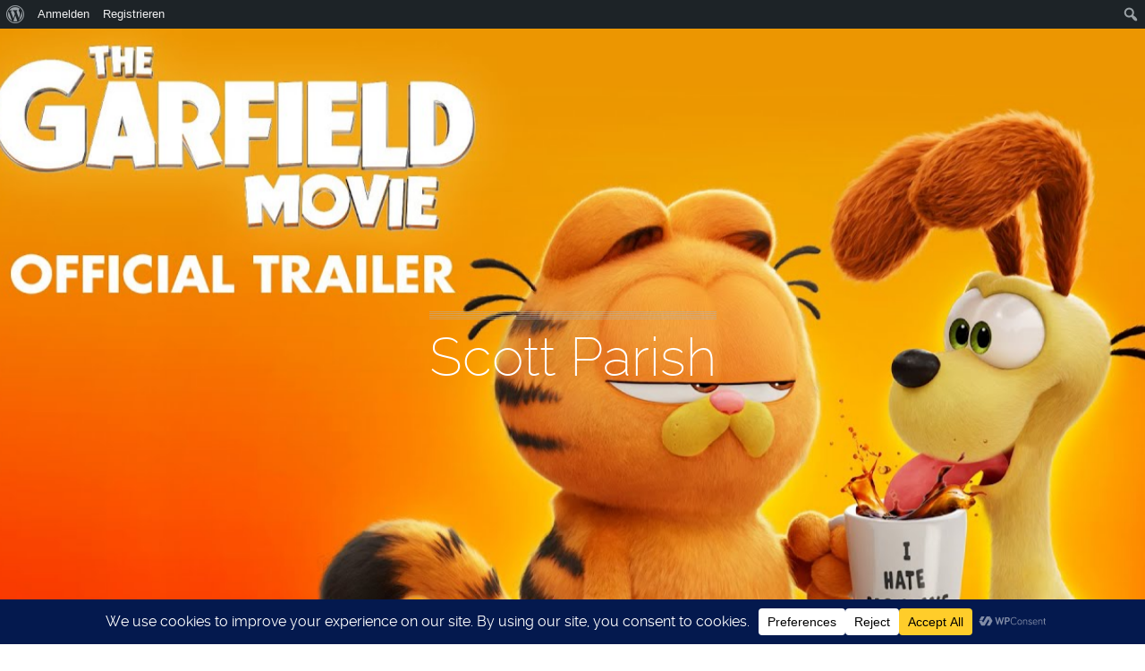

--- FILE ---
content_type: text/html; charset=UTF-8
request_url: https://indac.org/tag/scott-parish/
body_size: 188409
content:
<!DOCTYPE html>
<html dir="ltr" lang="de" prefix="og: https://ogp.me/ns#" class="ut-no-js">
<!--
##########################################################################################
BROOKLYN WORDPRESS THEME BY UNITED THEMES™

DESIGNED BY MARCEL MOERKENS
DEVELOPED BY UNITED THEMES™ (A BRAND OF DIGISHARK© LLC)

© 2011-2026 BROOKLYN WORDPRESS THEME
POWERED BY UNITED THEMES™
ALL RIGHTS RESERVED

UNITED THEMES™
WEB DEVELOPMENT FORGE EST.2011
WWW.UNITEDTHEMES.COM

Version: 4.9.9.5r
##########################################################################################
-->
<head>
    <meta charset="UTF-8">
    <meta name="viewport" content="width=device-width, initial-scale=1">

    
    
                <meta name="description" content="Es gibt eine deutsche Animationsszene">

        
    <!-- RSS & Pingbacks -->
	<link rel="pingback" href="https://indac.org/xmlrpc.php" />
    <link rel="profile" href="https://gmpg.org/xfn/11">
    
    <!-- Favicon -->
	        
                        
        <link rel="shortcut&#x20;icon" href="https://indac.org/wp-content/uploads/2015/07/indac_favicon.gif" type="image/gif" />
        <link rel="icon" href="https://indac.org/wp-content/uploads/2015/07/indac_favicon.gif" type="image/gif" />

    
    <!-- Apple Touch Icons -->
    
    
    
    
    
    <title>Scott Parish - INDAC</title>

		<!-- All in One SEO 4.9.3 - aioseo.com -->
	<meta name="robots" content="max-image-preview:large" />
	<link rel="canonical" href="https://indac.org/tag/scott-parish/" />
	<meta name="generator" content="All in One SEO (AIOSEO) 4.9.3" />
		<script type="application/ld+json" class="aioseo-schema">
			{"@context":"https:\/\/schema.org","@graph":[{"@type":"BreadcrumbList","@id":"https:\/\/indac.org\/tag\/scott-parish\/#breadcrumblist","itemListElement":[{"@type":"ListItem","@id":"https:\/\/indac.org#listItem","position":1,"name":"Startseite","item":"https:\/\/indac.org","nextItem":{"@type":"ListItem","@id":"https:\/\/indac.org\/tag\/scott-parish\/#listItem","name":"Scott Parish"}},{"@type":"ListItem","@id":"https:\/\/indac.org\/tag\/scott-parish\/#listItem","position":2,"name":"Scott Parish","previousItem":{"@type":"ListItem","@id":"https:\/\/indac.org#listItem","name":"Startseite"}}]},{"@type":"CollectionPage","@id":"https:\/\/indac.org\/tag\/scott-parish\/#collectionpage","url":"https:\/\/indac.org\/tag\/scott-parish\/","name":"Scott Parish - INDAC","inLanguage":"de-DE","isPartOf":{"@id":"https:\/\/indac.org\/#website"},"breadcrumb":{"@id":"https:\/\/indac.org\/tag\/scott-parish\/#breadcrumblist"}},{"@type":"Organization","@id":"https:\/\/indac.org\/#organization","name":"INDAC","description":"Es gibt eine deutsche Animationsszene","url":"https:\/\/indac.org\/","email":"info@indac.org","telephone":"+4915736240344","foundingDate":"2003-09-07","numberOfEmployees":{"@type":"QuantitativeValue","value":1},"logo":{"@type":"ImageObject","url":"https:\/\/indac.org\/wp-content\/uploads\/2015\/06\/0d4fb83e-e226-44ee-84f3-87c569a64971.jpg","@id":"https:\/\/indac.org\/tag\/scott-parish\/#organizationLogo","width":696,"height":300},"image":{"@id":"https:\/\/indac.org\/tag\/scott-parish\/#organizationLogo"}},{"@type":"WebSite","@id":"https:\/\/indac.org\/#website","url":"https:\/\/indac.org\/","name":"INDAC","alternateName":"International Nights & Days of Animation Cologne","description":"Es gibt eine deutsche Animationsszene","inLanguage":"de-DE","publisher":{"@id":"https:\/\/indac.org\/#organization"}}]}
		</script>
		<!-- All in One SEO -->

<link rel="alternate" type="application/rss+xml" title="INDAC &raquo; Feed" href="https://indac.org/feed/" />
<link rel="alternate" type="application/rss+xml" title="INDAC &raquo; Kommentar-Feed" href="https://indac.org/comments/feed/" />
<link rel="alternate" type="application/rss+xml" title="INDAC &raquo; Scott Parish Schlagwort-Feed" href="https://indac.org/tag/scott-parish/feed/" />
<script data-cfasync="false" data-wpfc-render="false">
		(function () {
			window.dataLayer = window.dataLayer || [];function gtag(){dataLayer.push(arguments);}

			// Set the developer ID.
			gtag('set', 'developer_id.dMmRkYz', true);

			// Set default consent state based on plugin settings.
			gtag('consent', 'default', {
				'ad_storage': 'denied',
				'analytics_storage': 'denied',
				'ad_user_data': 'denied',
				'ad_personalization': 'denied',
				'security_storage': 'granted',
				'functionality_storage': 'granted',
				'wait_for_update': 500,
			});
		})();
	</script>		<!-- This site uses the Google Analytics by ExactMetrics plugin v8.11.1 - Using Analytics tracking - https://www.exactmetrics.com/ -->
							<script src="//www.googletagmanager.com/gtag/js?id=G-NJEPR76BEC"  data-cfasync="false" data-wpfc-render="false" type="text/javascript" async></script>
			<script data-cfasync="false" data-wpfc-render="false" type="text/javascript">
				var em_version = '8.11.1';
				var em_track_user = true;
				var em_no_track_reason = '';
								var ExactMetricsDefaultLocations = {"page_location":"https:\/\/indac.org\/tag\/scott-parish\/"};
								if ( typeof ExactMetricsPrivacyGuardFilter === 'function' ) {
					var ExactMetricsLocations = (typeof ExactMetricsExcludeQuery === 'object') ? ExactMetricsPrivacyGuardFilter( ExactMetricsExcludeQuery ) : ExactMetricsPrivacyGuardFilter( ExactMetricsDefaultLocations );
				} else {
					var ExactMetricsLocations = (typeof ExactMetricsExcludeQuery === 'object') ? ExactMetricsExcludeQuery : ExactMetricsDefaultLocations;
				}

								var disableStrs = [
										'ga-disable-G-NJEPR76BEC',
									];

				/* Function to detect opted out users */
				function __gtagTrackerIsOptedOut() {
					for (var index = 0; index < disableStrs.length; index++) {
						if (document.cookie.indexOf(disableStrs[index] + '=true') > -1) {
							return true;
						}
					}

					return false;
				}

				/* Disable tracking if the opt-out cookie exists. */
				if (__gtagTrackerIsOptedOut()) {
					for (var index = 0; index < disableStrs.length; index++) {
						window[disableStrs[index]] = true;
					}
				}

				/* Opt-out function */
				function __gtagTrackerOptout() {
					for (var index = 0; index < disableStrs.length; index++) {
						document.cookie = disableStrs[index] + '=true; expires=Thu, 31 Dec 2099 23:59:59 UTC; path=/';
						window[disableStrs[index]] = true;
					}
				}

				if ('undefined' === typeof gaOptout) {
					function gaOptout() {
						__gtagTrackerOptout();
					}
				}
								window.dataLayer = window.dataLayer || [];

				window.ExactMetricsDualTracker = {
					helpers: {},
					trackers: {},
				};
				if (em_track_user) {
					function __gtagDataLayer() {
						dataLayer.push(arguments);
					}

					function __gtagTracker(type, name, parameters) {
						if (!parameters) {
							parameters = {};
						}

						if (parameters.send_to) {
							__gtagDataLayer.apply(null, arguments);
							return;
						}

						if (type === 'event') {
														parameters.send_to = exactmetrics_frontend.v4_id;
							var hookName = name;
							if (typeof parameters['event_category'] !== 'undefined') {
								hookName = parameters['event_category'] + ':' + name;
							}

							if (typeof ExactMetricsDualTracker.trackers[hookName] !== 'undefined') {
								ExactMetricsDualTracker.trackers[hookName](parameters);
							} else {
								__gtagDataLayer('event', name, parameters);
							}
							
						} else {
							__gtagDataLayer.apply(null, arguments);
						}
					}

					__gtagTracker('js', new Date());
					__gtagTracker('set', {
						'developer_id.dNDMyYj': true,
											});
					if ( ExactMetricsLocations.page_location ) {
						__gtagTracker('set', ExactMetricsLocations);
					}
										__gtagTracker('config', 'G-NJEPR76BEC', {"forceSSL":"true"} );
										window.gtag = __gtagTracker;										(function () {
						/* https://developers.google.com/analytics/devguides/collection/analyticsjs/ */
						/* ga and __gaTracker compatibility shim. */
						var noopfn = function () {
							return null;
						};
						var newtracker = function () {
							return new Tracker();
						};
						var Tracker = function () {
							return null;
						};
						var p = Tracker.prototype;
						p.get = noopfn;
						p.set = noopfn;
						p.send = function () {
							var args = Array.prototype.slice.call(arguments);
							args.unshift('send');
							__gaTracker.apply(null, args);
						};
						var __gaTracker = function () {
							var len = arguments.length;
							if (len === 0) {
								return;
							}
							var f = arguments[len - 1];
							if (typeof f !== 'object' || f === null || typeof f.hitCallback !== 'function') {
								if ('send' === arguments[0]) {
									var hitConverted, hitObject = false, action;
									if ('event' === arguments[1]) {
										if ('undefined' !== typeof arguments[3]) {
											hitObject = {
												'eventAction': arguments[3],
												'eventCategory': arguments[2],
												'eventLabel': arguments[4],
												'value': arguments[5] ? arguments[5] : 1,
											}
										}
									}
									if ('pageview' === arguments[1]) {
										if ('undefined' !== typeof arguments[2]) {
											hitObject = {
												'eventAction': 'page_view',
												'page_path': arguments[2],
											}
										}
									}
									if (typeof arguments[2] === 'object') {
										hitObject = arguments[2];
									}
									if (typeof arguments[5] === 'object') {
										Object.assign(hitObject, arguments[5]);
									}
									if ('undefined' !== typeof arguments[1].hitType) {
										hitObject = arguments[1];
										if ('pageview' === hitObject.hitType) {
											hitObject.eventAction = 'page_view';
										}
									}
									if (hitObject) {
										action = 'timing' === arguments[1].hitType ? 'timing_complete' : hitObject.eventAction;
										hitConverted = mapArgs(hitObject);
										__gtagTracker('event', action, hitConverted);
									}
								}
								return;
							}

							function mapArgs(args) {
								var arg, hit = {};
								var gaMap = {
									'eventCategory': 'event_category',
									'eventAction': 'event_action',
									'eventLabel': 'event_label',
									'eventValue': 'event_value',
									'nonInteraction': 'non_interaction',
									'timingCategory': 'event_category',
									'timingVar': 'name',
									'timingValue': 'value',
									'timingLabel': 'event_label',
									'page': 'page_path',
									'location': 'page_location',
									'title': 'page_title',
									'referrer' : 'page_referrer',
								};
								for (arg in args) {
																		if (!(!args.hasOwnProperty(arg) || !gaMap.hasOwnProperty(arg))) {
										hit[gaMap[arg]] = args[arg];
									} else {
										hit[arg] = args[arg];
									}
								}
								return hit;
							}

							try {
								f.hitCallback();
							} catch (ex) {
							}
						};
						__gaTracker.create = newtracker;
						__gaTracker.getByName = newtracker;
						__gaTracker.getAll = function () {
							return [];
						};
						__gaTracker.remove = noopfn;
						__gaTracker.loaded = true;
						window['__gaTracker'] = __gaTracker;
					})();
									} else {
										console.log("");
					(function () {
						function __gtagTracker() {
							return null;
						}

						window['__gtagTracker'] = __gtagTracker;
						window['gtag'] = __gtagTracker;
					})();
									}
			</script>
							<!-- / Google Analytics by ExactMetrics -->
		<style id='wp-img-auto-sizes-contain-inline-css' type='text/css'>
img:is([sizes=auto i],[sizes^="auto," i]){contain-intrinsic-size:3000px 1500px}
/*# sourceURL=wp-img-auto-sizes-contain-inline-css */
</style>
<link rel='stylesheet' id='dashicons-css' href='https://indac.org/wp-includes/css/dashicons.min.css?ver=beb3f96ee6999e2b3334e517c2ef53d2' type='text/css' media='all' />
<link rel='stylesheet' id='admin-bar-css' href='https://indac.org/wp-includes/css/admin-bar.min.css?ver=beb3f96ee6999e2b3334e517c2ef53d2' type='text/css' media='all' />
<style id='admin-bar-inline-css' type='text/css'>

		@media screen { html { margin-top: 32px !important; } }
		@media screen and ( max-width: 782px ) { html { margin-top: 46px !important; } }
	
@media print { #wpadminbar { display:none; } }
/*# sourceURL=admin-bar-inline-css */
</style>
<style id='classic-theme-styles-inline-css' type='text/css'>
/*! This file is auto-generated */
.wp-block-button__link{color:#fff;background-color:#32373c;border-radius:9999px;box-shadow:none;text-decoration:none;padding:calc(.667em + 2px) calc(1.333em + 2px);font-size:1.125em}.wp-block-file__button{background:#32373c;color:#fff;text-decoration:none}
/*# sourceURL=/wp-includes/css/classic-themes.min.css */
</style>
<link rel='stylesheet' id='bp-admin-bar-css' href='https://indac.org/wp-content/plugins/buddypress/bp-core/css/admin-bar.min.css?ver=14.4.0' type='text/css' media='all' />
<style id='calendar-style-inline-css' type='text/css'>
    .calnk a:hover {
        background-position:0 0;
        text-decoration:none;  
        color:#000000;
        border-bottom:1px dotted #000000;
     }
    .calnk a:visited {
        text-decoration:none;
        color:#000000;
        border-bottom:1px dotted #000000;
    }
    .calnk a {
        text-decoration:none; 
        color:#000000; 
        border-bottom:1px dotted #000000;
    }
    .calnk a span { 
        display:none; 
    }
    .calnk a:hover span {
        color:#333333; 
        background:#f0c333; 
        display:block;
        position:absolute; 
        margin-top:1px; 
        padding:5px; 
        width:150px; 
        z-index:100;
        line-height:1.2em;
    }
    .calendar-table {
        border:0 !important;
        width:100% !important;
        border-collapse:separate !important;
        border-spacing:2px !important;
    }
    .calendar-heading {
        height:25px;
        text-align:center;
        background-color:#f0f0f0;
    }
    .calendar-next {
        width:20%;
        text-align:center;
        border:none;
    }
    .calendar-prev {
        width:20%;
        text-align:center;
        border:none;
    }
    .calendar-month {
        width:60%;
        text-align:center;
        font-weight:bold;
        border:none;
    }
    .normal-day-heading {
        text-align:center;
        width:25px;
        height:25px;
        font-size:0.8em;
        border:1px solid #DFE6DE;
        background-color:#e3e3e3;
    }
    .weekend-heading {
        text-align:center;
        width:25px;
        height:25px;
        font-size:0.8em;
        border:1px solid #DFE6DE;
        background-color:#e3e3e3;
        color:#FF0000;
    }
    .day-with-date {
        vertical-align:text-top;
        text-align:left;
        width:60px;
        height:60px;
        border:1px solid #DFE6DE;
    }
    .no-events {

    }
    .day-without-date {
        width:60px;
        height:60px;
        border:1px solid #E9F0E8;
    }
    span.weekend {
        color:#FF0000;
    }
    .current-day {
        vertical-align:text-top;
        text-align:left;
        width:60px;
        height:60px;
        border:1px solid #BFBFBF;
        background-color:#f0f0f0;
    }
    span.event {
        font-size:0.75em;
    }
    .kjo-link {
        font-size:0.75em;
        text-align:center;
    }
    .calendar-date-switcher {
        height:25px;
        text-align:center;
        border:1px solid #D6DED5;
        background-color:#f0f0f0;
    }
    .calendar-date-switcher form {
        margin:2px;
    }
    .calendar-date-switcher input {
        border:1px #D6DED5 solid;
        margin:0;
    }
    .calendar-date-switcher input[type=submit] {
        padding:3px 10px;
    }
    .calendar-date-switcher select {
        border:1px #D6DED5 solid;
        margin:0;
    }
    .calnk a:hover span span.event-title {
        padding:0;
        text-align:center;
        font-weight:bold;
        font-size:1.2em;
        margin-left:0px;
    }
    .calnk a:hover span span.event-title-break {
        width:96%;
        text-align:center;
        height:1px;
        margin-top:5px;
        margin-right:2%;
        padding:0;
        background-color:#000000;
        margin-left:0px;
    }
    .calnk a:hover span span.event-content-break {
        width:96%;
        text-align:center;
        height:1px;
        margin-top:5px;
        margin-right:2%;
        padding:0;
        background-color:#000000;
        margin-left:0px;
    }
    .page-upcoming-events {
        font-size:80%;
    }
    .page-todays-events {
        font-size:80%;
    }
    .calendar-table table,tbody,tr,td {
        margin:0 !important;
        padding:0 !important;
    }
    table.calendar-table {
        margin-bottom:5px !important;
    }
    .cat-key {
        width:100%;
        margin-top:30px;
        padding:5px;
        border:0 !important;
    }
    .cal-separate {
       border:0 !important;
       margin-top:10px;
    }
    table.cat-key {
       margin-top:5px !important;
       border:1px solid #DFE6DE !important;
       border-collapse:separate !important;
       border-spacing:4px !important;
       margin-left:2px !important;
       width:99.5% !important;
       margin-bottom:5px !important;
    }
    .minical-day {
       background-color:#f0c333;
    }
    .cat-key td {
       border:0 !important;
    }
/*# sourceURL=calendar-style-inline-css */
</style>
<link rel='stylesheet' id='contact-form-7-css' href='https://indac.org/wp-content/plugins/contact-form-7/includes/css/styles.css?ver=6.1.4' type='text/css' media='all' />
<link rel='stylesheet' id='ut-core-font-and-icons-css' href='https://indac.org/wp-content/themes/brooklyn/css/ut.core.fonts.min.css?ver=beb3f96ee6999e2b3334e517c2ef53d2' type='text/css' media='all' />
<link rel='stylesheet' id='ut-core-plugins-css' href='https://indac.org/wp-content/themes/brooklyn/css/ut.core.plugins.min.css?ver=beb3f96ee6999e2b3334e517c2ef53d2' type='text/css' media='all' />
<link rel='stylesheet' id='js_composer_front-css' href='https://indac.org/wp-content/plugins/js_composer/assets/css/js_composer.min.css?ver=8.8.8' type='text/css' media='all' />
<link rel='stylesheet' id='ut-shortcodes-css' href='https://indac.org/wp-content/themes/brooklyn/css/ut.scodes.min.css?ver=beb3f96ee6999e2b3334e517c2ef53d2' type='text/css' media='all' />
<link rel='stylesheet' id='ut-vc-shortcodes-css' href='https://indac.org/wp-content/themes/brooklyn/css/ut.vc.min.css?ver=beb3f96ee6999e2b3334e517c2ef53d2' type='text/css' media='all' />
<link rel='stylesheet' id='ut-main-style-css' href='https://indac.org/wp-content/themes/brooklyn/style.css?ver=4.9.9.5' type='text/css' media='all' />
<link rel='stylesheet' id='ut-theme-style-css' href='https://indac.org/wp-content/themes/brooklyn/css/ut.theme.min.css?ver=4.9.9.5' type='text/css' media='all' />
<script type="text/javascript" src="https://indac.org/wp-content/plugins/google-analytics-dashboard-for-wp/assets/js/frontend-gtag.min.js?ver=8.11.1" id="exactmetrics-frontend-script-js" async="async" data-wp-strategy="async"></script>
<script data-cfasync="false" data-wpfc-render="false" type="text/javascript" id='exactmetrics-frontend-script-js-extra'>/* <![CDATA[ */
var exactmetrics_frontend = {"js_events_tracking":"true","download_extensions":"zip,mp3,mpeg,pdf,docx,pptx,xlsx,rar","inbound_paths":"[{\"path\":\"\\\/go\\\/\",\"label\":\"affiliate\"},{\"path\":\"\\\/recommend\\\/\",\"label\":\"affiliate\"}]","home_url":"https:\/\/indac.org","hash_tracking":"false","v4_id":"G-NJEPR76BEC"};/* ]]> */
</script>
<script type="text/javascript" src="https://indac.org/wp-includes/js/jquery/jquery.min.js?ver=3.7.1" id="jquery-core-js"></script>
<script type="text/javascript" src="https://indac.org/wp-includes/js/jquery/jquery-migrate.min.js?ver=3.4.1" id="jquery-migrate-js"></script>
<script type="text/javascript" id="jquery-js-after">
/* <![CDATA[ */
var pluginsLoadedParams = {"distortion":{"scriptUrl":["https:\/\/indac.org\/wp-content\/themes\/brooklyn\/js\/three\/three.min.js","https:\/\/indac.org\/wp-content\/themes\/brooklyn\/js\/ut-distortion.min.js"]},"flickity":{"scriptUrl":["https:\/\/indac.org\/wp-content\/themes\/brooklyn\/js\/flickity\/flickity.pkgd.min.js"]},"flexslider":{"styleUrl":[{"url":"https:\/\/indac.org\/wp-content\/themes\/brooklyn\/css\/flexslider.min.css","dependency":"#ut-main-style-css"}],"scriptUrl":["https:\/\/indac.org\/wp-content\/themes\/brooklyn\/js\/ut-flexslider.min.js"]},"lightGallery":{"styleUrl":[{"url":"https:\/\/indac.org\/wp-content\/themes\/brooklyn\/assets\/vendor\/lightGallery\/css\/lightgallery.min.css","dependency":"#ut-main-style-css"}],"scriptUrl":["https:\/\/indac.org\/wp-content\/themes\/brooklyn\/assets\/vendor\/lightGallery\/js\/lightgallery-all.min.js"]},"swiper":{"styleUrl":[{"url":"https:\/\/indac.org\/wp-content\/themes\/brooklyn\/assets\/vendor\/swiper\/swiper-bundle.min.css","dependency":"#ut-main-style-css"}],"scriptUrl":["https:\/\/indac.org\/wp-content\/themes\/brooklyn\/assets\/vendor\/swiper\/swiper-bundle.min.js"]},"gsap":{"scriptUrl":["https:\/\/indac.org\/wp-content\/themes\/brooklyn\/assets\/vendor\/gsap\/gsap.min.js"]},"gsap-ScrollTrigger":{"scriptUrl":["https:\/\/indac.org\/wp-content\/themes\/brooklyn\/assets\/vendor\/gsap\/ScrollTrigger.min.js"]},"gsap-draggable":{"scriptUrl":["https:\/\/indac.org\/wp-content\/themes\/brooklyn\/assets\/vendor\/gsap\/Draggable.min.js"]},"simplebar":{"scriptUrl":["https:\/\/indac.org\/wp-content\/themes\/brooklyn\/js\/simplebar\/simplebar.js"]},"isotope":{"scriptUrl":["https:\/\/indac.org\/wp-content\/plugins\/ut-shortcodes\/js\/plugins\/isotope\/isotope.pkgd.min.js"]},"tweenmax":{"scriptUrl":["https:\/\/indac.org\/wp-content\/themes\/brooklyn\/js\/greensock\/TweenMax.min.js"]},"stickit":{"scriptUrl":["https:\/\/indac.org\/wp-content\/themes\/brooklyn\/js\/stickit\/stickit.min.js"]},"fitVids":{"scriptUrl":["https:\/\/indac.org\/wp-content\/themes\/brooklyn\/js\/fitvid\/fitvid.min.js"]},"typewriter":{"scriptUrl":["https:\/\/indac.org\/wp-content\/plugins\/ut-shortcodes\/js\/plugins\/typewriter\/typewriter.min.js"]},"particlesJS":{"scriptUrl":["https:\/\/indac.org\/wp-content\/themes\/brooklyn\/js\/particles.min.js"]},"auroraJS":{"scriptUrl":["https:\/\/indac.org\/wp-content\/themes\/brooklyn\/js\/noise\/noise.min.js","https:\/\/indac.org\/wp-content\/themes\/brooklyn\/js\/noise\/aurora.min.js"]},"swirlJS":{"scriptUrl":["https:\/\/indac.org\/wp-content\/themes\/brooklyn\/js\/noise\/noise.min.js","https:\/\/indac.org\/wp-content\/themes\/brooklyn\/js\/noise\/swirl.min.js"]},"shiftJS":{"scriptUrl":["https:\/\/indac.org\/wp-content\/themes\/brooklyn\/js\/noise\/noise.min.js","https:\/\/indac.org\/wp-content\/themes\/brooklyn\/js\/noise\/shift.min.js"]},"pipelineJS":{"scriptUrl":["https:\/\/indac.org\/wp-content\/themes\/brooklyn\/js\/noise\/noise.min.js","https:\/\/indac.org\/wp-content\/themes\/brooklyn\/js\/noise\/pipeline.min.js"]},"coalesceJS":{"scriptUrl":["https:\/\/indac.org\/wp-content\/themes\/brooklyn\/js\/noise\/noise.min.js","https:\/\/indac.org\/wp-content\/themes\/brooklyn\/js\/noise\/coalesce.min.js"]},"customcursor":{"scriptUrl":["https:\/\/indac.org\/wp-content\/themes\/brooklyn\/js\/ut-custom-cursor.min.js"]},"revealfx":{"scriptUrl":["https:\/\/indac.org\/wp-content\/themes\/brooklyn\/js\/anime\/anime.min.js","https:\/\/indac.org\/wp-content\/themes\/brooklyn\/js\/anime\/revealfx.min.js"]},"vivus":{"scriptUrl":["https:\/\/indac.org\/wp-content\/themes\/brooklyn\/js\/vivus\/vivus.min.js"]},"morphbox_base":{"scriptUrl":["https:\/\/indac.org\/wp-content\/themes\/brooklyn\/js\/three\/three.min.js","https:\/\/indac.org\/wp-content\/themes\/brooklyn\/js\/greensock\/TweenLite.min.js","https:\/\/indac.org\/wp-content\/themes\/brooklyn\/js\/greensock\/EasePack.min.js","https:\/\/indac.org\/wp-content\/themes\/brooklyn\/js\/greensock\/CSSPlugin.min.js"]},"morphbox":{"scriptUrl":["https:\/\/indac.org\/wp-content\/themes\/brooklyn\/js\/ut-morph-box.min.js"]},"buttonParticles":{"scriptUrl":["https:\/\/indac.org\/wp-content\/themes\/brooklyn\/js\/anime\/anime.min.js","https:\/\/indac.org\/wp-content\/themes\/brooklyn\/js\/anime\/button-particles.min.js"]},"ie_css_poly":{"scriptUrl":["https:\/\/indac.org\/wp-content\/themes\/brooklyn\/js\/ie11-js-poly.min.js"],"styleUrl":[{"url":"https:\/\/indac.org\/wp-content\/themes\/brooklyn\/css\/ie11-css-poly.min.css","dependency":"#ut-main-style-css"}]},"anime":{"scriptUrl":["https:\/\/indac.org\/wp-content\/themes\/brooklyn\/js\/anime\/anime.min.js"]},"reactslider":{"scriptUrl":["https:\/\/indac.org\/wp-content\/themes\/brooklyn\/js\/ut-react-slider.min.js"]},"ytplayer":{"scriptUrl":["https:\/\/indac.org\/wp-content\/themes\/brooklyn\/js\/jquery.mb.YTPlayer.min.js"]},"vimeo":{"scriptUrl":["https:\/\/indac.org\/wp-content\/themes\/brooklyn\/js\/vimeo.player.min.js","https:\/\/indac.org\/wp-content\/themes\/brooklyn\/js\/jquery.vimelar.min.js"]},"videolib":{"scriptUrl":["https:\/\/indac.org\/wp-content\/themes\/brooklyn\/js\/ut-videoplayer-lib.min.js"]},"draggableGallery":{"styleUrl":[{"url":"https:\/\/indac.org\/wp-content\/plugins\/ut-shortcodes\/\/shortcodes\/draggable-gallery\/css\/draggable-gallery.min.css","dependency":"#ut-main-style-css"}],"scriptUrl":["https:\/\/indac.org\/wp-content\/themes\/brooklyn\/assets\/vendor\/gsap\/gsap.min.js","https:\/\/indac.org\/wp-content\/themes\/brooklyn\/assets\/vendor\/gsap\/ScrollTrigger.min.js","https:\/\/indac.org\/wp-content\/themes\/brooklyn\/assets\/vendor\/gsap\/Draggable.min.js","https:\/\/indac.org\/wp-content\/plugins\/ut-shortcodes\/\/shortcodes\/draggable-gallery\/js\/draggable-gallery.min.js"]},"masonry":{"scriptUrl":["https:\/\/indac.org\/wp-content\/plugins\/ut-portfolio\/assets\/js\/jquery.utmasonry.min.js"]},"accordion":{"scriptUrl":["https:\/\/indac.org\/wp-content\/plugins\/ut-shortcodes\/js\/plugins\/accordion\/accordion.min.js"]},"comparison":{"scriptUrl":["https:\/\/indac.org\/wp-content\/plugins\/ut-shortcodes\/js\/ut.comparisonslider.min.js"]},"boostrap":{"scriptUrl":["https:\/\/indac.org\/wp-content\/plugins\/ut-shortcodes\/js\/plugins\/bootstrap\/bootstrap.min.js"]},"countup":{"scriptUrl":["https:\/\/indac.org\/wp-content\/plugins\/ut-shortcodes\/js\/plugins\/countup\/countup.min.js"]},"bounty":{"scriptUrl":["https:\/\/indac.org\/wp-content\/plugins\/ut-shortcodes\/js\/plugins\/bounty\/bounty.min.js"]},"slot":{"scriptUrl":["https:\/\/indac.org\/wp-content\/plugins\/ut-shortcodes\/js\/plugins\/slot\/ut.slotmachine.min.js"]},"owl":{"styleUrl":[{"url":"https:\/\/indac.org\/wp-content\/plugins\/ut-shortcodes\/js\/plugins\/owlsider\/css\/owl.carousel.min.css"}],"scriptUrl":["https:\/\/indac.org\/wp-content\/plugins\/ut-shortcodes\/js\/plugins\/owlsider\/js\/owl.carousel.min.js"]},"pie_chart":{"scriptUrl":["https:\/\/indac.org\/wp-content\/plugins\/ut-shortcodes\/js\/plugins\/chartjs\/Chart.bundle.min.js"]},"tilt":{"scriptUrl":["https:\/\/indac.org\/wp-content\/plugins\/ut-shortcodes\/js\/plugins\/tilt\/tilt.jquery.min.js"]}};
(function($){"use strict";function is_ms_ie(){const ua=window.navigator.userAgent;const msie=ua.indexOf("MSIE ");window.isMsIE=msie>0||!!navigator.userAgent.match(/Trident.*rv\:11\./);}
is_ms_ie();var loaded_resources=[],loaded_files=[],loading_files=[],callback_queue=[];function delete_from_array(array,source){var index=array.indexOf(source);if(index>-1){array.splice(index,1);}}
function check_loaded(needle,haystack){for(var i=0;i<needle.length;i++){if(haystack.indexOf(needle[i])===-1){return false;}}
return true;}
function check_callback_queue(){var i;var _callback_queue=callback_queue.slice();for(i=0;i<_callback_queue.length;i++){if(check_loaded(pluginsLoadedParams[_callback_queue[i][0]].scriptUrl,loaded_files)){callback_queue.splice(i,1);if(typeof _callback_queue[i][2]==='function'){_callback_queue[i][2](_callback_queue[i][1]);}}}}
$.getMultiScripts=function(arr,settings){var _arr=$.map(arr,function(scr){loading_files.push(scr);return $.getScript(scr);});_arr.push($.Deferred(function(deferred){$(deferred.resolve);}));return $.when.apply($,_arr);};var check_plugin=function(dom_element,settings){if(!dom_element.length||pluginsLoadedParams[settings.source]===undefined){return;}
if(settings.ieblock!=='undefined'&&settings.ieblock&&window.isMsIE){return;}
if(typeof $.fn[settings.plugin]!=='undefined'||typeof window[settings.plugin]!=='undefined'){if(typeof settings.callback==='function'){settings.callback(dom_element);}}else{$.ajaxSetup({cache:true});if(pluginsLoadedParams[settings.source].styleUrl!==undefined){$.each(pluginsLoadedParams[settings.source].styleUrl,function(index){if(pluginsLoadedParams[settings.source].styleUrl[index]['dependency']!==undefined&&$(pluginsLoadedParams[settings.source].styleUrl[index]['dependency']).length){$('<link/>',{rel:'stylesheet',href:pluginsLoadedParams[settings.source].styleUrl[index]['url']}).insertBefore(pluginsLoadedParams[settings.source].styleUrl[index]['dependency']);}else{$('<link/>',{rel:'stylesheet',href:pluginsLoadedParams[settings.source].styleUrl[index]['url']}).appendTo('head');}
pluginsLoadedParams[settings.source].styleUrl.splice(index,1);});}
if(loaded_resources.indexOf(settings.source)!==-1){if(typeof settings.callback==='function'){settings.callback(dom_element);return true;}}
var files_to_load=pluginsLoadedParams[settings.source].scriptUrl.slice();$.each(files_to_load,function(index,element){if(element!==undefined&&loaded_files.indexOf(element)>-1){delete_from_array(files_to_load,element);}});var _files_to_load=files_to_load.slice();$.each(_files_to_load,function(index,element){if(element!==undefined&&loading_files.indexOf(element)>-1){delete_from_array(files_to_load,element);let _settings=Object.assign({},settings);callback_queue.push([_settings.source,dom_element,_settings.callback]);}});if(files_to_load.length){$.getMultiScripts(files_to_load,settings).done(function(){loaded_resources.push(settings.source);$.each(files_to_load,function(index,element){loaded_files.push(element);});check_callback_queue();if(typeof settings.callback==='function'){settings.callback(dom_element);}});}}};jQuery.fn.ut_require_js=function(settings){check_plugin(this,settings);};$(document).on('click','.ut-wait-for-plugin',function(event){event.stopImmediatePropagation();event.preventDefault();return'';});})(jQuery);
//# sourceURL=jquery-js-after
/* ]]> */
</script>
<script type="text/javascript" src="//indac.org/wp-content/plugins/revslider/sr6/assets/js/rbtools.min.js?ver=6.7.37" async id="tp-tools-js"></script>
<script type="text/javascript" src="//indac.org/wp-content/plugins/revslider/sr6/assets/js/rs6.min.js?ver=6.7.37" async id="revmin-js"></script>
<script type="text/javascript" src="https://indac.org/wp-content/plugins/ut-shortcodes/js/plugins/modernizr/modernizr.min.js?ver=2.6.2" id="modernizr-js"></script>
<script type="text/javascript" src="https://indac.org/wp-content/themes/brooklyn/js/ut-scriptlibrary.min.js?ver=4.9.9.5" id="ut-scriptlibrary-js"></script>
<script></script><link rel="https://api.w.org/" href="https://indac.org/wp-json/" /><link rel="alternate" title="JSON" type="application/json" href="https://indac.org/wp-json/wp/v2/tags/14135" /><link rel="EditURI" type="application/rsd+xml" title="RSD" href="https://indac.org/xmlrpc.php?rsd" />


	<script type="text/javascript">var ajaxurl = 'https://indac.org/wp-admin/admin-ajax.php';</script>

<style>
    .ut-video-container {
        z-index: unset;
    }
    #ut-hero .ut-video-container {
        z-index: 1 !important;
    }</style><style id="ut-spacing-custom-css" type="text/css">.vc_section[data-vc-full-width] > .ut-row-has-filled-cols:not([data-vc-full-width]) {margin-left: 20px;margin-right: 20px;}@media (max-width: 767px) {.vc_section > .vc_row-has-fill.ut-row-has-filled-cols.vc_column-gap-1 { padding-top: 79.5px;padding-bottom: 79.5px;}.vc_section > .vc_row-has-fill.ut-row-has-filled-cols.vc_column-gap-2 { padding-top: 79px;padding-bottom: 79px;}.vc_section > .vc_row-has-fill.ut-row-has-filled-cols.vc_column-gap-3 { padding-top: 78.5px;padding-bottom: 78.5px;}.vc_section > .vc_row-has-fill.ut-row-has-filled-cols.vc_column-gap-4 { padding-top: 78px;padding-bottom: 78px;}.vc_section > .vc_row-has-fill.ut-row-has-filled-cols.vc_column-gap-5 { padding-top: 77.5px;padding-bottom: 77.5px;}.vc_section > .vc_row-has-fill.ut-row-has-filled-cols.vc_column-gap-10 { padding-top: 75px;padding-bottom: 75px;}.vc_section > .vc_row-has-fill.ut-row-has-filled-cols.vc_column-gap-15 { padding-top: 72.5px;padding-bottom: 72.5px;}.vc_section > .vc_row-has-fill.ut-row-has-filled-cols.vc_column-gap-20 { padding-top: 70px;padding-bottom: 70px;}.vc_section > .vc_row-has-fill.ut-row-has-filled-cols.vc_column-gap-25 { padding-top: 67.5px;padding-bottom: 67.5px;}.vc_section > .vc_row-has-fill.ut-row-has-filled-cols.vc_column-gap-30 { padding-top: 65px;padding-bottom: 65px;}.vc_section > .vc_row-has-fill.ut-row-has-filled-cols.vc_column-gap-35 { padding-top: 62.5px;padding-bottom: 62.5px;}.vc_section > .vc_row-has-fill.ut-row-has-filled-cols.vc_column-gap-40 { padding-top: 60px;padding-bottom: 60px;}}@media (max-width: 1024px) {.vc_row.vc_column-gap-0{ margin-left: -0px;margin-right: -0px;}.vc_row.vc_column-gap-1{ margin-left: -0.5px;margin-right: -0.5px;}.vc_row.vc_column-gap-2{ margin-left: -1px;margin-right: -1px;}.vc_row.vc_column-gap-3{ margin-left: -1.5px;margin-right: -1.5px;}.vc_row.vc_column-gap-4{ margin-left: -2px;margin-right: -2px;}.vc_row.vc_column-gap-5{ margin-left: -2.5px;margin-right: -2.5px;}.vc_row.vc_column-gap-10{ margin-left: -5px;margin-right: -5px;}.vc_row.vc_column-gap-15{ margin-left: -7.5px;margin-right: -7.5px;}.vc_row.vc_column-gap-20{ margin-left: -10px;margin-right: -10px;}.vc_row.vc_column-gap-25{ margin-left: -12.5px;margin-right: -12.5px;}.vc_row.vc_column-gap-30{ margin-left: -15px;margin-right: -15px;}.vc_row.vc_column-gap-35{ margin-left: -17.5px;margin-right: -17.5px;}.vc_row.vc_column-gap-40{ margin-left: -20px;margin-right: -20px;}.vc_section[data-vc-full-width] > .vc_row:not(.vc_row-has-fill).vc_column-gap-1 { margin-left: 19.5px;margin-right: 19.5px;}.vc_section[data-vc-full-width] > .vc_row:not(.vc_row-has-fill).vc_column-gap-2 { margin-left: 19px;margin-right: 19px;}.vc_section[data-vc-full-width] > .vc_row:not(.vc_row-has-fill).vc_column-gap-3 { margin-left: 18.5px;margin-right: 18.5px;}.vc_section[data-vc-full-width] > .vc_row:not(.vc_row-has-fill).vc_column-gap-4 { margin-left: 18px;margin-right: 18px;}.vc_section[data-vc-full-width] > .vc_row:not(.vc_row-has-fill).vc_column-gap-5 { margin-left: 17.5px;margin-right: 17.5px;}.vc_section[data-vc-full-width] > .vc_row:not(.vc_row-has-fill).vc_column-gap-10 { margin-left: 15px;margin-right: 15px;}.vc_section[data-vc-full-width] > .vc_row:not(.vc_row-has-fill).vc_column-gap-15 { margin-left: 12.5px;margin-right: 12.5px;}.vc_section[data-vc-full-width] > .vc_row:not(.vc_row-has-fill).vc_column-gap-20 { margin-left: 10px;margin-right: 10px;}.vc_section[data-vc-full-width] > .vc_row:not(.vc_row-has-fill).vc_column-gap-25 { margin-left: 7.5px;margin-right: 7.5px;}.vc_section[data-vc-full-width] > .vc_row:not(.vc_row-has-fill).vc_column-gap-30 { margin-left: 5px;margin-right: 5px;}.vc_section[data-vc-full-width] > .vc_row:not(.vc_row-has-fill).vc_column-gap-35 { margin-left: 2.5px;margin-right: 2.5px;}.vc_section[data-vc-full-width] > .vc_row:not(.vc_row-has-fill).vc_column-gap-40 { margin-left: 0px;margin-right: 0px;}.ut-vc-80.vc_section > .vc_row.ut-row-has-filled-cols.vc_column-gap-0 + .vc_row-full-width + .vc_row,.ut-vc-120.vc_section > .vc_row.ut-row-has-filled-cols.vc_column-gap-0 + .vc_row-full-width + .vc_row {margin-top: 80px;}.ut-vc-80.vc_section > .vc_row.ut-row-has-filled-cols.vc_column-gap-1 + .vc_row-full-width + .vc_row,.ut-vc-120.vc_section > .vc_row.ut-row-has-filled-cols.vc_column-gap-1 + .vc_row-full-width + .vc_row {margin-top: 79.5px;}.ut-vc-80.vc_section > .vc_row.ut-row-has-filled-cols.vc_column-gap-2 + .vc_row-full-width + .vc_row,.ut-vc-120.vc_section > .vc_row.ut-row-has-filled-cols.vc_column-gap-2 + .vc_row-full-width + .vc_row {margin-top: 79px;}.ut-vc-80.vc_section > .vc_row.ut-row-has-filled-cols.vc_column-gap-3 + .vc_row-full-width + .vc_row,.ut-vc-120.vc_section > .vc_row.ut-row-has-filled-cols.vc_column-gap-3 + .vc_row-full-width + .vc_row {margin-top: 78.5px;}.ut-vc-80.vc_section > .vc_row.ut-row-has-filled-cols.vc_column-gap-4 + .vc_row-full-width + .vc_row,.ut-vc-120.vc_section > .vc_row.ut-row-has-filled-cols.vc_column-gap-4 + .vc_row-full-width + .vc_row {margin-top: 78px;}.ut-vc-80.vc_section > .vc_row.ut-row-has-filled-cols.vc_column-gap-5 + .vc_row-full-width + .vc_row,.ut-vc-120.vc_section > .vc_row.ut-row-has-filled-cols.vc_column-gap-5 + .vc_row-full-width + .vc_row {margin-top: 77.5px;}.ut-vc-80.vc_section > .vc_row.ut-row-has-filled-cols.vc_column-gap-10 + .vc_row-full-width + .vc_row,.ut-vc-120.vc_section > .vc_row.ut-row-has-filled-cols.vc_column-gap-10 + .vc_row-full-width + .vc_row {margin-top: 75px;}.ut-vc-80.vc_section > .vc_row.ut-row-has-filled-cols.vc_column-gap-15 + .vc_row-full-width + .vc_row,.ut-vc-120.vc_section > .vc_row.ut-row-has-filled-cols.vc_column-gap-15 + .vc_row-full-width + .vc_row {margin-top: 72.5px;}.ut-vc-80.vc_section > .vc_row.ut-row-has-filled-cols.vc_column-gap-20 + .vc_row-full-width + .vc_row,.ut-vc-120.vc_section > .vc_row.ut-row-has-filled-cols.vc_column-gap-20 + .vc_row-full-width + .vc_row {margin-top: 70px;}.ut-vc-80.vc_section > .vc_row.ut-row-has-filled-cols.vc_column-gap-25 + .vc_row-full-width + .vc_row,.ut-vc-120.vc_section > .vc_row.ut-row-has-filled-cols.vc_column-gap-25 + .vc_row-full-width + .vc_row {margin-top: 67.5px;}.ut-vc-80.vc_section > .vc_row.ut-row-has-filled-cols.vc_column-gap-30 + .vc_row-full-width + .vc_row,.ut-vc-120.vc_section > .vc_row.ut-row-has-filled-cols.vc_column-gap-30 + .vc_row-full-width + .vc_row {margin-top: 65px;}.ut-vc-80.vc_section > .vc_row.ut-row-has-filled-cols.vc_column-gap-35 + .vc_row-full-width + .vc_row,.ut-vc-120.vc_section > .vc_row.ut-row-has-filled-cols.vc_column-gap-35 + .vc_row-full-width + .vc_row {margin-top: 62.5px;}.ut-vc-80.vc_section > .vc_row.ut-row-has-filled-cols.vc_column-gap-40 + .vc_row-full-width + .vc_row,.ut-vc-120.vc_section > .vc_row.ut-row-has-filled-cols.vc_column-gap-40 + .vc_row-full-width + .vc_row {margin-top: 60px;}.ut-vc-80.vc_section > .vc_row:not(.vc_row-has-fill).ut-row-has-filled-cols.vc_column-gap-0 + .vc_row-full-width + .vc_row.vc_row-has-fill,.ut-vc-120.vc_section > .vc_row:not(.vc_row-has-fill).ut-row-has-filled-cols.vc_column-gap-0 + .vc_row-full-width + .vc_row.vc_row-has-fill {margin-top: 80px;}.ut-vc-80.vc_section > .vc_row:not(.vc_row-has-fill).ut-row-has-filled-cols.vc_column-gap-1 + .vc_row-full-width + .vc_row.vc_row-has-fill,.ut-vc-120.vc_section > .vc_row:not(.vc_row-has-fill).ut-row-has-filled-cols.vc_column-gap-1 + .vc_row-full-width + .vc_row.vc_row-has-fill {margin-top: 79.5px;}.ut-vc-80.vc_section > .vc_row:not(.vc_row-has-fill).ut-row-has-filled-cols.vc_column-gap-2 + .vc_row-full-width + .vc_row.vc_row-has-fill,.ut-vc-120.vc_section > .vc_row:not(.vc_row-has-fill).ut-row-has-filled-cols.vc_column-gap-2 + .vc_row-full-width + .vc_row.vc_row-has-fill {margin-top: 79px;}.ut-vc-80.vc_section > .vc_row:not(.vc_row-has-fill).ut-row-has-filled-cols.vc_column-gap-3 + .vc_row-full-width + .vc_row.vc_row-has-fill,.ut-vc-120.vc_section > .vc_row:not(.vc_row-has-fill).ut-row-has-filled-cols.vc_column-gap-3 + .vc_row-full-width + .vc_row.vc_row-has-fill {margin-top: 78.5px;}.ut-vc-80.vc_section > .vc_row:not(.vc_row-has-fill).ut-row-has-filled-cols.vc_column-gap-4 + .vc_row-full-width + .vc_row.vc_row-has-fill,.ut-vc-120.vc_section > .vc_row:not(.vc_row-has-fill).ut-row-has-filled-cols.vc_column-gap-4 + .vc_row-full-width + .vc_row.vc_row-has-fill {margin-top: 78px;}.ut-vc-80.vc_section > .vc_row:not(.vc_row-has-fill).ut-row-has-filled-cols.vc_column-gap-5 + .vc_row-full-width + .vc_row.vc_row-has-fill,.ut-vc-120.vc_section > .vc_row:not(.vc_row-has-fill).ut-row-has-filled-cols.vc_column-gap-5 + .vc_row-full-width + .vc_row.vc_row-has-fill {margin-top: 77.5px;}.ut-vc-80.vc_section > .vc_row:not(.vc_row-has-fill).ut-row-has-filled-cols.vc_column-gap-10 + .vc_row-full-width + .vc_row.vc_row-has-fill,.ut-vc-120.vc_section > .vc_row:not(.vc_row-has-fill).ut-row-has-filled-cols.vc_column-gap-10 + .vc_row-full-width + .vc_row.vc_row-has-fill {margin-top: 75px;}.ut-vc-80.vc_section > .vc_row:not(.vc_row-has-fill).ut-row-has-filled-cols.vc_column-gap-15 + .vc_row-full-width + .vc_row.vc_row-has-fill,.ut-vc-120.vc_section > .vc_row:not(.vc_row-has-fill).ut-row-has-filled-cols.vc_column-gap-15 + .vc_row-full-width + .vc_row.vc_row-has-fill {margin-top: 72.5px;}.ut-vc-80.vc_section > .vc_row:not(.vc_row-has-fill).ut-row-has-filled-cols.vc_column-gap-20 + .vc_row-full-width + .vc_row.vc_row-has-fill,.ut-vc-120.vc_section > .vc_row:not(.vc_row-has-fill).ut-row-has-filled-cols.vc_column-gap-20 + .vc_row-full-width + .vc_row.vc_row-has-fill {margin-top: 70px;}.ut-vc-80.vc_section > .vc_row:not(.vc_row-has-fill).ut-row-has-filled-cols.vc_column-gap-25 + .vc_row-full-width + .vc_row.vc_row-has-fill,.ut-vc-120.vc_section > .vc_row:not(.vc_row-has-fill).ut-row-has-filled-cols.vc_column-gap-25 + .vc_row-full-width + .vc_row.vc_row-has-fill {margin-top: 67.5px;}.ut-vc-80.vc_section > .vc_row:not(.vc_row-has-fill).ut-row-has-filled-cols.vc_column-gap-30 + .vc_row-full-width + .vc_row.vc_row-has-fill,.ut-vc-120.vc_section > .vc_row:not(.vc_row-has-fill).ut-row-has-filled-cols.vc_column-gap-30 + .vc_row-full-width + .vc_row.vc_row-has-fill {margin-top: 65px;}.ut-vc-80.vc_section > .vc_row:not(.vc_row-has-fill).ut-row-has-filled-cols.vc_column-gap-35 + .vc_row-full-width + .vc_row.vc_row-has-fill,.ut-vc-120.vc_section > .vc_row:not(.vc_row-has-fill).ut-row-has-filled-cols.vc_column-gap-35 + .vc_row-full-width + .vc_row.vc_row-has-fill {margin-top: 62.5px;}.ut-vc-80.vc_section > .vc_row:not(.vc_row-has-fill).ut-row-has-filled-cols.vc_column-gap-40 + .vc_row-full-width + .vc_row.vc_row-has-fill,.ut-vc-120.vc_section > .vc_row:not(.vc_row-has-fill).ut-row-has-filled-cols.vc_column-gap-40 + .vc_row-full-width + .vc_row.vc_row-has-fill {margin-top: 60px;}.ut-vc-80.vc_section > .vc_row.ut-row-has-filled-cols.vc_column-gap-0.vc_row-has-fill + .vc_row-full-width + .vc_row:not(.vc_row-has-fill),.ut-vc-120.vc_section > .vc_row.ut-row-has-filled-cols.vc_column-gap-0.vc_row-has-fill + .vc_row-full-width + .vc_row:not(.vc_row-has-fill) {margin-top: 80px;}.ut-vc-80.vc_section > .vc_row.ut-row-has-filled-cols.vc_column-gap-1.vc_row-has-fill + .vc_row-full-width + .vc_row:not(.vc_row-has-fill),.ut-vc-120.vc_section > .vc_row.ut-row-has-filled-cols.vc_column-gap-1.vc_row-has-fill + .vc_row-full-width + .vc_row:not(.vc_row-has-fill) {margin-top: 80px;}.ut-vc-80.vc_section > .vc_row.ut-row-has-filled-cols.vc_column-gap-2.vc_row-has-fill + .vc_row-full-width + .vc_row:not(.vc_row-has-fill),.ut-vc-120.vc_section > .vc_row.ut-row-has-filled-cols.vc_column-gap-2.vc_row-has-fill + .vc_row-full-width + .vc_row:not(.vc_row-has-fill) {margin-top: 80px;}.ut-vc-80.vc_section > .vc_row.ut-row-has-filled-cols.vc_column-gap-3.vc_row-has-fill + .vc_row-full-width + .vc_row:not(.vc_row-has-fill),.ut-vc-120.vc_section > .vc_row.ut-row-has-filled-cols.vc_column-gap-3.vc_row-has-fill + .vc_row-full-width + .vc_row:not(.vc_row-has-fill) {margin-top: 80px;}.ut-vc-80.vc_section > .vc_row.ut-row-has-filled-cols.vc_column-gap-4.vc_row-has-fill + .vc_row-full-width + .vc_row:not(.vc_row-has-fill),.ut-vc-120.vc_section > .vc_row.ut-row-has-filled-cols.vc_column-gap-4.vc_row-has-fill + .vc_row-full-width + .vc_row:not(.vc_row-has-fill) {margin-top: 80px;}.ut-vc-80.vc_section > .vc_row.ut-row-has-filled-cols.vc_column-gap-5.vc_row-has-fill + .vc_row-full-width + .vc_row:not(.vc_row-has-fill),.ut-vc-120.vc_section > .vc_row.ut-row-has-filled-cols.vc_column-gap-5.vc_row-has-fill + .vc_row-full-width + .vc_row:not(.vc_row-has-fill) {margin-top: 80px;}.ut-vc-80.vc_section > .vc_row.ut-row-has-filled-cols.vc_column-gap-10.vc_row-has-fill + .vc_row-full-width + .vc_row:not(.vc_row-has-fill),.ut-vc-120.vc_section > .vc_row.ut-row-has-filled-cols.vc_column-gap-10.vc_row-has-fill + .vc_row-full-width + .vc_row:not(.vc_row-has-fill) {margin-top: 80px;}.ut-vc-80.vc_section > .vc_row.ut-row-has-filled-cols.vc_column-gap-15.vc_row-has-fill + .vc_row-full-width + .vc_row:not(.vc_row-has-fill),.ut-vc-120.vc_section > .vc_row.ut-row-has-filled-cols.vc_column-gap-15.vc_row-has-fill + .vc_row-full-width + .vc_row:not(.vc_row-has-fill) {margin-top: 80px;}.ut-vc-80.vc_section > .vc_row.ut-row-has-filled-cols.vc_column-gap-20.vc_row-has-fill + .vc_row-full-width + .vc_row:not(.vc_row-has-fill),.ut-vc-120.vc_section > .vc_row.ut-row-has-filled-cols.vc_column-gap-20.vc_row-has-fill + .vc_row-full-width + .vc_row:not(.vc_row-has-fill) {margin-top: 80px;}.ut-vc-80.vc_section > .vc_row.ut-row-has-filled-cols.vc_column-gap-25.vc_row-has-fill + .vc_row-full-width + .vc_row:not(.vc_row-has-fill),.ut-vc-120.vc_section > .vc_row.ut-row-has-filled-cols.vc_column-gap-25.vc_row-has-fill + .vc_row-full-width + .vc_row:not(.vc_row-has-fill) {margin-top: 80px;}.ut-vc-80.vc_section > .vc_row.ut-row-has-filled-cols.vc_column-gap-30.vc_row-has-fill + .vc_row-full-width + .vc_row:not(.vc_row-has-fill),.ut-vc-120.vc_section > .vc_row.ut-row-has-filled-cols.vc_column-gap-30.vc_row-has-fill + .vc_row-full-width + .vc_row:not(.vc_row-has-fill) {margin-top: 80px;}.ut-vc-80.vc_section > .vc_row.ut-row-has-filled-cols.vc_column-gap-35.vc_row-has-fill + .vc_row-full-width + .vc_row:not(.vc_row-has-fill),.ut-vc-120.vc_section > .vc_row.ut-row-has-filled-cols.vc_column-gap-35.vc_row-has-fill + .vc_row-full-width + .vc_row:not(.vc_row-has-fill) {margin-top: 80px;}.ut-vc-80.vc_section > .vc_row.ut-row-has-filled-cols.vc_column-gap-40.vc_row-has-fill + .vc_row-full-width + .vc_row:not(.vc_row-has-fill),.ut-vc-120.vc_section > .vc_row.ut-row-has-filled-cols.vc_column-gap-40.vc_row-has-fill + .vc_row-full-width + .vc_row:not(.vc_row-has-fill) {margin-top: 80px;}.ut-vc-80.vc_section > .vc_row.ut-row-has-filled-cols.vc_column-gap-0.vc_row-has-fill + .vc_row-full-width + .vc_row.vc_row-has-fill,.ut-vc-120.vc_section > .vc_row.ut-row-has-filled-cols.vc_column-gap-0.vc_row-has-fill + .vc_row-full-width + .vc_row.vc_row-has-fill {margin-top: 0;}.ut-vc-80.vc_section > .vc_row.ut-row-has-filled-cols.vc_column-gap-1.vc_row-has-fill + .vc_row-full-width + .vc_row.vc_row-has-fill,.ut-vc-120.vc_section > .vc_row.ut-row-has-filled-cols.vc_column-gap-1.vc_row-has-fill + .vc_row-full-width + .vc_row.vc_row-has-fill {margin-top: 0;}.ut-vc-80.vc_section > .vc_row.ut-row-has-filled-cols.vc_column-gap-2.vc_row-has-fill + .vc_row-full-width + .vc_row.vc_row-has-fill,.ut-vc-120.vc_section > .vc_row.ut-row-has-filled-cols.vc_column-gap-2.vc_row-has-fill + .vc_row-full-width + .vc_row.vc_row-has-fill {margin-top: 0;}.ut-vc-80.vc_section > .vc_row.ut-row-has-filled-cols.vc_column-gap-3.vc_row-has-fill + .vc_row-full-width + .vc_row.vc_row-has-fill,.ut-vc-120.vc_section > .vc_row.ut-row-has-filled-cols.vc_column-gap-3.vc_row-has-fill + .vc_row-full-width + .vc_row.vc_row-has-fill {margin-top: 0;}.ut-vc-80.vc_section > .vc_row.ut-row-has-filled-cols.vc_column-gap-4.vc_row-has-fill + .vc_row-full-width + .vc_row.vc_row-has-fill,.ut-vc-120.vc_section > .vc_row.ut-row-has-filled-cols.vc_column-gap-4.vc_row-has-fill + .vc_row-full-width + .vc_row.vc_row-has-fill {margin-top: 0;}.ut-vc-80.vc_section > .vc_row.ut-row-has-filled-cols.vc_column-gap-5.vc_row-has-fill + .vc_row-full-width + .vc_row.vc_row-has-fill,.ut-vc-120.vc_section > .vc_row.ut-row-has-filled-cols.vc_column-gap-5.vc_row-has-fill + .vc_row-full-width + .vc_row.vc_row-has-fill {margin-top: 0;}.ut-vc-80.vc_section > .vc_row.ut-row-has-filled-cols.vc_column-gap-10.vc_row-has-fill + .vc_row-full-width + .vc_row.vc_row-has-fill,.ut-vc-120.vc_section > .vc_row.ut-row-has-filled-cols.vc_column-gap-10.vc_row-has-fill + .vc_row-full-width + .vc_row.vc_row-has-fill {margin-top: 0;}.ut-vc-80.vc_section > .vc_row.ut-row-has-filled-cols.vc_column-gap-15.vc_row-has-fill + .vc_row-full-width + .vc_row.vc_row-has-fill,.ut-vc-120.vc_section > .vc_row.ut-row-has-filled-cols.vc_column-gap-15.vc_row-has-fill + .vc_row-full-width + .vc_row.vc_row-has-fill {margin-top: 0;}.ut-vc-80.vc_section > .vc_row.ut-row-has-filled-cols.vc_column-gap-20.vc_row-has-fill + .vc_row-full-width + .vc_row.vc_row-has-fill,.ut-vc-120.vc_section > .vc_row.ut-row-has-filled-cols.vc_column-gap-20.vc_row-has-fill + .vc_row-full-width + .vc_row.vc_row-has-fill {margin-top: 0;}.ut-vc-80.vc_section > .vc_row.ut-row-has-filled-cols.vc_column-gap-25.vc_row-has-fill + .vc_row-full-width + .vc_row.vc_row-has-fill,.ut-vc-120.vc_section > .vc_row.ut-row-has-filled-cols.vc_column-gap-25.vc_row-has-fill + .vc_row-full-width + .vc_row.vc_row-has-fill {margin-top: 0;}.ut-vc-80.vc_section > .vc_row.ut-row-has-filled-cols.vc_column-gap-30.vc_row-has-fill + .vc_row-full-width + .vc_row.vc_row-has-fill,.ut-vc-120.vc_section > .vc_row.ut-row-has-filled-cols.vc_column-gap-30.vc_row-has-fill + .vc_row-full-width + .vc_row.vc_row-has-fill {margin-top: 0;}.ut-vc-80.vc_section > .vc_row.ut-row-has-filled-cols.vc_column-gap-35.vc_row-has-fill + .vc_row-full-width + .vc_row.vc_row-has-fill,.ut-vc-120.vc_section > .vc_row.ut-row-has-filled-cols.vc_column-gap-35.vc_row-has-fill + .vc_row-full-width + .vc_row.vc_row-has-fill {margin-top: 0;}.ut-vc-80.vc_section > .vc_row.ut-row-has-filled-cols.vc_column-gap-40.vc_row-has-fill + .vc_row-full-width + .vc_row.vc_row-has-fill,.ut-vc-120.vc_section > .vc_row.ut-row-has-filled-cols.vc_column-gap-40.vc_row-has-fill + .vc_row-full-width + .vc_row.vc_row-has-fill {margin-top: 0;}.ut-vc-80.vc_section > .vc_row + .vc_row-full-width + .vc_row:not(.vc_row-has-fill).ut-row-has-filled-cols.vc_column-gap-0,.ut-vc-120.vc_section > .vc_row + .vc_row-full-width + .vc_row:not(.vc_row-has-fill).ut-row-has-filled-cols.vc_column-gap-0 {margin-top: 40px;}.ut-vc-80.vc_section > .vc_row + .vc_row-full-width + .vc_row:not(.vc_row-has-fill).ut-row-has-filled-cols.vc_column-gap-1,.ut-vc-120.vc_section > .vc_row + .vc_row-full-width + .vc_row:not(.vc_row-has-fill).ut-row-has-filled-cols.vc_column-gap-1 {margin-top: 39.5px;}.ut-vc-80.vc_section > .vc_row + .vc_row-full-width + .vc_row:not(.vc_row-has-fill).ut-row-has-filled-cols.vc_column-gap-2,.ut-vc-120.vc_section > .vc_row + .vc_row-full-width + .vc_row:not(.vc_row-has-fill).ut-row-has-filled-cols.vc_column-gap-2 {margin-top: 39px;}.ut-vc-80.vc_section > .vc_row + .vc_row-full-width + .vc_row:not(.vc_row-has-fill).ut-row-has-filled-cols.vc_column-gap-3,.ut-vc-120.vc_section > .vc_row + .vc_row-full-width + .vc_row:not(.vc_row-has-fill).ut-row-has-filled-cols.vc_column-gap-3 {margin-top: 38.5px;}.ut-vc-80.vc_section > .vc_row + .vc_row-full-width + .vc_row:not(.vc_row-has-fill).ut-row-has-filled-cols.vc_column-gap-4,.ut-vc-120.vc_section > .vc_row + .vc_row-full-width + .vc_row:not(.vc_row-has-fill).ut-row-has-filled-cols.vc_column-gap-4 {margin-top: 38px;}.ut-vc-80.vc_section > .vc_row + .vc_row-full-width + .vc_row:not(.vc_row-has-fill).ut-row-has-filled-cols.vc_column-gap-5,.ut-vc-120.vc_section > .vc_row + .vc_row-full-width + .vc_row:not(.vc_row-has-fill).ut-row-has-filled-cols.vc_column-gap-5 {margin-top: 37.5px;}.ut-vc-80.vc_section > .vc_row + .vc_row-full-width + .vc_row:not(.vc_row-has-fill).ut-row-has-filled-cols.vc_column-gap-10,.ut-vc-120.vc_section > .vc_row + .vc_row-full-width + .vc_row:not(.vc_row-has-fill).ut-row-has-filled-cols.vc_column-gap-10 {margin-top: 35px;}.ut-vc-80.vc_section > .vc_row + .vc_row-full-width + .vc_row:not(.vc_row-has-fill).ut-row-has-filled-cols.vc_column-gap-15,.ut-vc-120.vc_section > .vc_row + .vc_row-full-width + .vc_row:not(.vc_row-has-fill).ut-row-has-filled-cols.vc_column-gap-15 {margin-top: 32.5px;}.ut-vc-80.vc_section > .vc_row + .vc_row-full-width + .vc_row:not(.vc_row-has-fill).ut-row-has-filled-cols.vc_column-gap-20,.ut-vc-120.vc_section > .vc_row + .vc_row-full-width + .vc_row:not(.vc_row-has-fill).ut-row-has-filled-cols.vc_column-gap-20 {margin-top: 30px;}.ut-vc-80.vc_section > .vc_row + .vc_row-full-width + .vc_row:not(.vc_row-has-fill).ut-row-has-filled-cols.vc_column-gap-25,.ut-vc-120.vc_section > .vc_row + .vc_row-full-width + .vc_row:not(.vc_row-has-fill).ut-row-has-filled-cols.vc_column-gap-25 {margin-top: 27.5px;}.ut-vc-80.vc_section > .vc_row + .vc_row-full-width + .vc_row:not(.vc_row-has-fill).ut-row-has-filled-cols.vc_column-gap-30,.ut-vc-120.vc_section > .vc_row + .vc_row-full-width + .vc_row:not(.vc_row-has-fill).ut-row-has-filled-cols.vc_column-gap-30 {margin-top: 25px;}.ut-vc-80.vc_section > .vc_row + .vc_row-full-width + .vc_row:not(.vc_row-has-fill).ut-row-has-filled-cols.vc_column-gap-35,.ut-vc-120.vc_section > .vc_row + .vc_row-full-width + .vc_row:not(.vc_row-has-fill).ut-row-has-filled-cols.vc_column-gap-35 {margin-top: 22.5px;}.ut-vc-80.vc_section > .vc_row + .vc_row-full-width + .vc_row:not(.vc_row-has-fill).ut-row-has-filled-cols.vc_column-gap-40,.ut-vc-120.vc_section > .vc_row + .vc_row-full-width + .vc_row:not(.vc_row-has-fill).ut-row-has-filled-cols.vc_column-gap-40 {margin-top: 20px;}.ut-vc-80.vc_section > .vc_row.vc_row-has-fill + .vc_row-full-width + .vc_row:not(.vc_row-has-fill).ut-row-has-filled-cols.vc_column-gap-0,.ut-vc-120.vc_section > .vc_row.vc_row-has-fill + .vc_row-full-width + .vc_row:not(.vc_row-has-fill).ut-row-has-filled-cols.vc_column-gap-0 {margin-top: 80px;}.ut-vc-80.vc_section > .vc_row.vc_row-has-fill + .vc_row-full-width + .vc_row:not(.vc_row-has-fill).ut-row-has-filled-cols.vc_column-gap-1,.ut-vc-120.vc_section > .vc_row.vc_row-has-fill + .vc_row-full-width + .vc_row:not(.vc_row-has-fill).ut-row-has-filled-cols.vc_column-gap-1 {margin-top: 79.5px;}.ut-vc-80.vc_section > .vc_row.vc_row-has-fill + .vc_row-full-width + .vc_row:not(.vc_row-has-fill).ut-row-has-filled-cols.vc_column-gap-2,.ut-vc-120.vc_section > .vc_row.vc_row-has-fill + .vc_row-full-width + .vc_row:not(.vc_row-has-fill).ut-row-has-filled-cols.vc_column-gap-2 {margin-top: 79px;}.ut-vc-80.vc_section > .vc_row.vc_row-has-fill + .vc_row-full-width + .vc_row:not(.vc_row-has-fill).ut-row-has-filled-cols.vc_column-gap-3,.ut-vc-120.vc_section > .vc_row.vc_row-has-fill + .vc_row-full-width + .vc_row:not(.vc_row-has-fill).ut-row-has-filled-cols.vc_column-gap-3 {margin-top: 78.5px;}.ut-vc-80.vc_section > .vc_row.vc_row-has-fill + .vc_row-full-width + .vc_row:not(.vc_row-has-fill).ut-row-has-filled-cols.vc_column-gap-4,.ut-vc-120.vc_section > .vc_row.vc_row-has-fill + .vc_row-full-width + .vc_row:not(.vc_row-has-fill).ut-row-has-filled-cols.vc_column-gap-4 {margin-top: 78px;}.ut-vc-80.vc_section > .vc_row.vc_row-has-fill + .vc_row-full-width + .vc_row:not(.vc_row-has-fill).ut-row-has-filled-cols.vc_column-gap-5,.ut-vc-120.vc_section > .vc_row.vc_row-has-fill + .vc_row-full-width + .vc_row:not(.vc_row-has-fill).ut-row-has-filled-cols.vc_column-gap-5 {margin-top: 77.5px;}.ut-vc-80.vc_section > .vc_row.vc_row-has-fill + .vc_row-full-width + .vc_row:not(.vc_row-has-fill).ut-row-has-filled-cols.vc_column-gap-10,.ut-vc-120.vc_section > .vc_row.vc_row-has-fill + .vc_row-full-width + .vc_row:not(.vc_row-has-fill).ut-row-has-filled-cols.vc_column-gap-10 {margin-top: 75px;}.ut-vc-80.vc_section > .vc_row.vc_row-has-fill + .vc_row-full-width + .vc_row:not(.vc_row-has-fill).ut-row-has-filled-cols.vc_column-gap-15,.ut-vc-120.vc_section > .vc_row.vc_row-has-fill + .vc_row-full-width + .vc_row:not(.vc_row-has-fill).ut-row-has-filled-cols.vc_column-gap-15 {margin-top: 72.5px;}.ut-vc-80.vc_section > .vc_row.vc_row-has-fill + .vc_row-full-width + .vc_row:not(.vc_row-has-fill).ut-row-has-filled-cols.vc_column-gap-20,.ut-vc-120.vc_section > .vc_row.vc_row-has-fill + .vc_row-full-width + .vc_row:not(.vc_row-has-fill).ut-row-has-filled-cols.vc_column-gap-20 {margin-top: 70px;}.ut-vc-80.vc_section > .vc_row.vc_row-has-fill + .vc_row-full-width + .vc_row:not(.vc_row-has-fill).ut-row-has-filled-cols.vc_column-gap-25,.ut-vc-120.vc_section > .vc_row.vc_row-has-fill + .vc_row-full-width + .vc_row:not(.vc_row-has-fill).ut-row-has-filled-cols.vc_column-gap-25 {margin-top: 67.5px;}.ut-vc-80.vc_section > .vc_row.vc_row-has-fill + .vc_row-full-width + .vc_row:not(.vc_row-has-fill).ut-row-has-filled-cols.vc_column-gap-30,.ut-vc-120.vc_section > .vc_row.vc_row-has-fill + .vc_row-full-width + .vc_row:not(.vc_row-has-fill).ut-row-has-filled-cols.vc_column-gap-30 {margin-top: 65px;}.ut-vc-80.vc_section > .vc_row.vc_row-has-fill + .vc_row-full-width + .vc_row:not(.vc_row-has-fill).ut-row-has-filled-cols.vc_column-gap-35,.ut-vc-120.vc_section > .vc_row.vc_row-has-fill + .vc_row-full-width + .vc_row:not(.vc_row-has-fill).ut-row-has-filled-cols.vc_column-gap-35 {margin-top: 62.5px;}.ut-vc-80.vc_section > .vc_row.vc_row-has-fill + .vc_row-full-width + .vc_row:not(.vc_row-has-fill).ut-row-has-filled-cols.vc_column-gap-40,.ut-vc-120.vc_section > .vc_row.vc_row-has-fill + .vc_row-full-width + .vc_row:not(.vc_row-has-fill).ut-row-has-filled-cols.vc_column-gap-40 {margin-top: 60px;}.ut-vc-80.vc_section > .vc_row:not(.vc_row-has-fill).ut-row-has-filled-cols.vc_column-gap-0 + .vc_row-full-width + .vc_row:not(.vc_row-has-fill).ut-row-has-filled-cols.vc_column-gap-0,.ut-vc-120.vc_section > .vc_row:not(.vc_row-has-fill).ut-row-has-filled-cols.vc_column-gap-0 + .vc_row-full-width + .vc_row:not(.vc_row-has-fill).ut-row-has-filled-cols.vc_column-gap-0 {margin-top: 0px;}.ut-vc-80.vc_section > .vc_row:not(.vc_row-has-fill).ut-row-has-filled-cols.vc_column-gap-0 + .vc_row-full-width + .vc_row:not(.vc_row-has-fill).ut-row-has-filled-cols.vc_column-gap-1,.ut-vc-120.vc_section > .vc_row:not(.vc_row-has-fill).ut-row-has-filled-cols.vc_column-gap-0 + .vc_row-full-width + .vc_row:not(.vc_row-has-fill).ut-row-has-filled-cols.vc_column-gap-1 {margin-top: 79.5px;}.ut-vc-80.vc_section > .vc_row:not(.vc_row-has-fill).ut-row-has-filled-cols.vc_column-gap-0 + .vc_row-full-width + .vc_row:not(.vc_row-has-fill).ut-row-has-filled-cols.vc_column-gap-2,.ut-vc-120.vc_section > .vc_row:not(.vc_row-has-fill).ut-row-has-filled-cols.vc_column-gap-0 + .vc_row-full-width + .vc_row:not(.vc_row-has-fill).ut-row-has-filled-cols.vc_column-gap-2 {margin-top: 79px;}.ut-vc-80.vc_section > .vc_row:not(.vc_row-has-fill).ut-row-has-filled-cols.vc_column-gap-0 + .vc_row-full-width + .vc_row:not(.vc_row-has-fill).ut-row-has-filled-cols.vc_column-gap-3,.ut-vc-120.vc_section > .vc_row:not(.vc_row-has-fill).ut-row-has-filled-cols.vc_column-gap-0 + .vc_row-full-width + .vc_row:not(.vc_row-has-fill).ut-row-has-filled-cols.vc_column-gap-3 {margin-top: 78.5px;}.ut-vc-80.vc_section > .vc_row:not(.vc_row-has-fill).ut-row-has-filled-cols.vc_column-gap-0 + .vc_row-full-width + .vc_row:not(.vc_row-has-fill).ut-row-has-filled-cols.vc_column-gap-4,.ut-vc-120.vc_section > .vc_row:not(.vc_row-has-fill).ut-row-has-filled-cols.vc_column-gap-0 + .vc_row-full-width + .vc_row:not(.vc_row-has-fill).ut-row-has-filled-cols.vc_column-gap-4 {margin-top: 78px;}.ut-vc-80.vc_section > .vc_row:not(.vc_row-has-fill).ut-row-has-filled-cols.vc_column-gap-0 + .vc_row-full-width + .vc_row:not(.vc_row-has-fill).ut-row-has-filled-cols.vc_column-gap-5,.ut-vc-120.vc_section > .vc_row:not(.vc_row-has-fill).ut-row-has-filled-cols.vc_column-gap-0 + .vc_row-full-width + .vc_row:not(.vc_row-has-fill).ut-row-has-filled-cols.vc_column-gap-5 {margin-top: 77.5px;}.ut-vc-80.vc_section > .vc_row:not(.vc_row-has-fill).ut-row-has-filled-cols.vc_column-gap-0 + .vc_row-full-width + .vc_row:not(.vc_row-has-fill).ut-row-has-filled-cols.vc_column-gap-10,.ut-vc-120.vc_section > .vc_row:not(.vc_row-has-fill).ut-row-has-filled-cols.vc_column-gap-0 + .vc_row-full-width + .vc_row:not(.vc_row-has-fill).ut-row-has-filled-cols.vc_column-gap-10 {margin-top: 75px;}.ut-vc-80.vc_section > .vc_row:not(.vc_row-has-fill).ut-row-has-filled-cols.vc_column-gap-0 + .vc_row-full-width + .vc_row:not(.vc_row-has-fill).ut-row-has-filled-cols.vc_column-gap-15,.ut-vc-120.vc_section > .vc_row:not(.vc_row-has-fill).ut-row-has-filled-cols.vc_column-gap-0 + .vc_row-full-width + .vc_row:not(.vc_row-has-fill).ut-row-has-filled-cols.vc_column-gap-15 {margin-top: 72.5px;}.ut-vc-80.vc_section > .vc_row:not(.vc_row-has-fill).ut-row-has-filled-cols.vc_column-gap-0 + .vc_row-full-width + .vc_row:not(.vc_row-has-fill).ut-row-has-filled-cols.vc_column-gap-20,.ut-vc-120.vc_section > .vc_row:not(.vc_row-has-fill).ut-row-has-filled-cols.vc_column-gap-0 + .vc_row-full-width + .vc_row:not(.vc_row-has-fill).ut-row-has-filled-cols.vc_column-gap-20 {margin-top: 70px;}.ut-vc-80.vc_section > .vc_row:not(.vc_row-has-fill).ut-row-has-filled-cols.vc_column-gap-0 + .vc_row-full-width + .vc_row:not(.vc_row-has-fill).ut-row-has-filled-cols.vc_column-gap-25,.ut-vc-120.vc_section > .vc_row:not(.vc_row-has-fill).ut-row-has-filled-cols.vc_column-gap-0 + .vc_row-full-width + .vc_row:not(.vc_row-has-fill).ut-row-has-filled-cols.vc_column-gap-25 {margin-top: 67.5px;}.ut-vc-80.vc_section > .vc_row:not(.vc_row-has-fill).ut-row-has-filled-cols.vc_column-gap-0 + .vc_row-full-width + .vc_row:not(.vc_row-has-fill).ut-row-has-filled-cols.vc_column-gap-30,.ut-vc-120.vc_section > .vc_row:not(.vc_row-has-fill).ut-row-has-filled-cols.vc_column-gap-0 + .vc_row-full-width + .vc_row:not(.vc_row-has-fill).ut-row-has-filled-cols.vc_column-gap-30 {margin-top: 65px;}.ut-vc-80.vc_section > .vc_row:not(.vc_row-has-fill).ut-row-has-filled-cols.vc_column-gap-0 + .vc_row-full-width + .vc_row:not(.vc_row-has-fill).ut-row-has-filled-cols.vc_column-gap-35,.ut-vc-120.vc_section > .vc_row:not(.vc_row-has-fill).ut-row-has-filled-cols.vc_column-gap-0 + .vc_row-full-width + .vc_row:not(.vc_row-has-fill).ut-row-has-filled-cols.vc_column-gap-35 {margin-top: 62.5px;}.ut-vc-80.vc_section > .vc_row:not(.vc_row-has-fill).ut-row-has-filled-cols.vc_column-gap-0 + .vc_row-full-width + .vc_row:not(.vc_row-has-fill).ut-row-has-filled-cols.vc_column-gap-40,.ut-vc-120.vc_section > .vc_row:not(.vc_row-has-fill).ut-row-has-filled-cols.vc_column-gap-0 + .vc_row-full-width + .vc_row:not(.vc_row-has-fill).ut-row-has-filled-cols.vc_column-gap-40 {margin-top: 60px;}.ut-vc-80.vc_section > .vc_row:not(.vc_row-has-fill).ut-row-has-filled-cols.vc_column-gap-1 + .vc_row-full-width + .vc_row:not(.vc_row-has-fill).ut-row-has-filled-cols.vc_column-gap-0,.ut-vc-120.vc_section > .vc_row:not(.vc_row-has-fill).ut-row-has-filled-cols.vc_column-gap-1 + .vc_row-full-width + .vc_row:not(.vc_row-has-fill).ut-row-has-filled-cols.vc_column-gap-0 {margin-top: 79.5px;}.ut-vc-80.vc_section > .vc_row:not(.vc_row-has-fill).ut-row-has-filled-cols.vc_column-gap-1 + .vc_row-full-width + .vc_row:not(.vc_row-has-fill).ut-row-has-filled-cols.vc_column-gap-1,.ut-vc-120.vc_section > .vc_row:not(.vc_row-has-fill).ut-row-has-filled-cols.vc_column-gap-1 + .vc_row-full-width + .vc_row:not(.vc_row-has-fill).ut-row-has-filled-cols.vc_column-gap-1 {margin-top: 0px;}.ut-vc-80.vc_section > .vc_row:not(.vc_row-has-fill).ut-row-has-filled-cols.vc_column-gap-1 + .vc_row-full-width + .vc_row:not(.vc_row-has-fill).ut-row-has-filled-cols.vc_column-gap-2,.ut-vc-120.vc_section > .vc_row:not(.vc_row-has-fill).ut-row-has-filled-cols.vc_column-gap-1 + .vc_row-full-width + .vc_row:not(.vc_row-has-fill).ut-row-has-filled-cols.vc_column-gap-2 {margin-top: 78.5px;}.ut-vc-80.vc_section > .vc_row:not(.vc_row-has-fill).ut-row-has-filled-cols.vc_column-gap-1 + .vc_row-full-width + .vc_row:not(.vc_row-has-fill).ut-row-has-filled-cols.vc_column-gap-3,.ut-vc-120.vc_section > .vc_row:not(.vc_row-has-fill).ut-row-has-filled-cols.vc_column-gap-1 + .vc_row-full-width + .vc_row:not(.vc_row-has-fill).ut-row-has-filled-cols.vc_column-gap-3 {margin-top: 78px;}.ut-vc-80.vc_section > .vc_row:not(.vc_row-has-fill).ut-row-has-filled-cols.vc_column-gap-1 + .vc_row-full-width + .vc_row:not(.vc_row-has-fill).ut-row-has-filled-cols.vc_column-gap-4,.ut-vc-120.vc_section > .vc_row:not(.vc_row-has-fill).ut-row-has-filled-cols.vc_column-gap-1 + .vc_row-full-width + .vc_row:not(.vc_row-has-fill).ut-row-has-filled-cols.vc_column-gap-4 {margin-top: 77.5px;}.ut-vc-80.vc_section > .vc_row:not(.vc_row-has-fill).ut-row-has-filled-cols.vc_column-gap-1 + .vc_row-full-width + .vc_row:not(.vc_row-has-fill).ut-row-has-filled-cols.vc_column-gap-5,.ut-vc-120.vc_section > .vc_row:not(.vc_row-has-fill).ut-row-has-filled-cols.vc_column-gap-1 + .vc_row-full-width + .vc_row:not(.vc_row-has-fill).ut-row-has-filled-cols.vc_column-gap-5 {margin-top: 77px;}.ut-vc-80.vc_section > .vc_row:not(.vc_row-has-fill).ut-row-has-filled-cols.vc_column-gap-1 + .vc_row-full-width + .vc_row:not(.vc_row-has-fill).ut-row-has-filled-cols.vc_column-gap-10,.ut-vc-120.vc_section > .vc_row:not(.vc_row-has-fill).ut-row-has-filled-cols.vc_column-gap-1 + .vc_row-full-width + .vc_row:not(.vc_row-has-fill).ut-row-has-filled-cols.vc_column-gap-10 {margin-top: 74.5px;}.ut-vc-80.vc_section > .vc_row:not(.vc_row-has-fill).ut-row-has-filled-cols.vc_column-gap-1 + .vc_row-full-width + .vc_row:not(.vc_row-has-fill).ut-row-has-filled-cols.vc_column-gap-15,.ut-vc-120.vc_section > .vc_row:not(.vc_row-has-fill).ut-row-has-filled-cols.vc_column-gap-1 + .vc_row-full-width + .vc_row:not(.vc_row-has-fill).ut-row-has-filled-cols.vc_column-gap-15 {margin-top: 72px;}.ut-vc-80.vc_section > .vc_row:not(.vc_row-has-fill).ut-row-has-filled-cols.vc_column-gap-1 + .vc_row-full-width + .vc_row:not(.vc_row-has-fill).ut-row-has-filled-cols.vc_column-gap-20,.ut-vc-120.vc_section > .vc_row:not(.vc_row-has-fill).ut-row-has-filled-cols.vc_column-gap-1 + .vc_row-full-width + .vc_row:not(.vc_row-has-fill).ut-row-has-filled-cols.vc_column-gap-20 {margin-top: 69.5px;}.ut-vc-80.vc_section > .vc_row:not(.vc_row-has-fill).ut-row-has-filled-cols.vc_column-gap-1 + .vc_row-full-width + .vc_row:not(.vc_row-has-fill).ut-row-has-filled-cols.vc_column-gap-25,.ut-vc-120.vc_section > .vc_row:not(.vc_row-has-fill).ut-row-has-filled-cols.vc_column-gap-1 + .vc_row-full-width + .vc_row:not(.vc_row-has-fill).ut-row-has-filled-cols.vc_column-gap-25 {margin-top: 67px;}.ut-vc-80.vc_section > .vc_row:not(.vc_row-has-fill).ut-row-has-filled-cols.vc_column-gap-1 + .vc_row-full-width + .vc_row:not(.vc_row-has-fill).ut-row-has-filled-cols.vc_column-gap-30,.ut-vc-120.vc_section > .vc_row:not(.vc_row-has-fill).ut-row-has-filled-cols.vc_column-gap-1 + .vc_row-full-width + .vc_row:not(.vc_row-has-fill).ut-row-has-filled-cols.vc_column-gap-30 {margin-top: 64.5px;}.ut-vc-80.vc_section > .vc_row:not(.vc_row-has-fill).ut-row-has-filled-cols.vc_column-gap-1 + .vc_row-full-width + .vc_row:not(.vc_row-has-fill).ut-row-has-filled-cols.vc_column-gap-35,.ut-vc-120.vc_section > .vc_row:not(.vc_row-has-fill).ut-row-has-filled-cols.vc_column-gap-1 + .vc_row-full-width + .vc_row:not(.vc_row-has-fill).ut-row-has-filled-cols.vc_column-gap-35 {margin-top: 62px;}.ut-vc-80.vc_section > .vc_row:not(.vc_row-has-fill).ut-row-has-filled-cols.vc_column-gap-1 + .vc_row-full-width + .vc_row:not(.vc_row-has-fill).ut-row-has-filled-cols.vc_column-gap-40,.ut-vc-120.vc_section > .vc_row:not(.vc_row-has-fill).ut-row-has-filled-cols.vc_column-gap-1 + .vc_row-full-width + .vc_row:not(.vc_row-has-fill).ut-row-has-filled-cols.vc_column-gap-40 {margin-top: 59.5px;}.ut-vc-80.vc_section > .vc_row:not(.vc_row-has-fill).ut-row-has-filled-cols.vc_column-gap-2 + .vc_row-full-width + .vc_row:not(.vc_row-has-fill).ut-row-has-filled-cols.vc_column-gap-0,.ut-vc-120.vc_section > .vc_row:not(.vc_row-has-fill).ut-row-has-filled-cols.vc_column-gap-2 + .vc_row-full-width + .vc_row:not(.vc_row-has-fill).ut-row-has-filled-cols.vc_column-gap-0 {margin-top: 79px;}.ut-vc-80.vc_section > .vc_row:not(.vc_row-has-fill).ut-row-has-filled-cols.vc_column-gap-2 + .vc_row-full-width + .vc_row:not(.vc_row-has-fill).ut-row-has-filled-cols.vc_column-gap-1,.ut-vc-120.vc_section > .vc_row:not(.vc_row-has-fill).ut-row-has-filled-cols.vc_column-gap-2 + .vc_row-full-width + .vc_row:not(.vc_row-has-fill).ut-row-has-filled-cols.vc_column-gap-1 {margin-top: 78.5px;}.ut-vc-80.vc_section > .vc_row:not(.vc_row-has-fill).ut-row-has-filled-cols.vc_column-gap-2 + .vc_row-full-width + .vc_row:not(.vc_row-has-fill).ut-row-has-filled-cols.vc_column-gap-2,.ut-vc-120.vc_section > .vc_row:not(.vc_row-has-fill).ut-row-has-filled-cols.vc_column-gap-2 + .vc_row-full-width + .vc_row:not(.vc_row-has-fill).ut-row-has-filled-cols.vc_column-gap-2 {margin-top: 0px;}.ut-vc-80.vc_section > .vc_row:not(.vc_row-has-fill).ut-row-has-filled-cols.vc_column-gap-2 + .vc_row-full-width + .vc_row:not(.vc_row-has-fill).ut-row-has-filled-cols.vc_column-gap-3,.ut-vc-120.vc_section > .vc_row:not(.vc_row-has-fill).ut-row-has-filled-cols.vc_column-gap-2 + .vc_row-full-width + .vc_row:not(.vc_row-has-fill).ut-row-has-filled-cols.vc_column-gap-3 {margin-top: 77.5px;}.ut-vc-80.vc_section > .vc_row:not(.vc_row-has-fill).ut-row-has-filled-cols.vc_column-gap-2 + .vc_row-full-width + .vc_row:not(.vc_row-has-fill).ut-row-has-filled-cols.vc_column-gap-4,.ut-vc-120.vc_section > .vc_row:not(.vc_row-has-fill).ut-row-has-filled-cols.vc_column-gap-2 + .vc_row-full-width + .vc_row:not(.vc_row-has-fill).ut-row-has-filled-cols.vc_column-gap-4 {margin-top: 77px;}.ut-vc-80.vc_section > .vc_row:not(.vc_row-has-fill).ut-row-has-filled-cols.vc_column-gap-2 + .vc_row-full-width + .vc_row:not(.vc_row-has-fill).ut-row-has-filled-cols.vc_column-gap-5,.ut-vc-120.vc_section > .vc_row:not(.vc_row-has-fill).ut-row-has-filled-cols.vc_column-gap-2 + .vc_row-full-width + .vc_row:not(.vc_row-has-fill).ut-row-has-filled-cols.vc_column-gap-5 {margin-top: 76.5px;}.ut-vc-80.vc_section > .vc_row:not(.vc_row-has-fill).ut-row-has-filled-cols.vc_column-gap-2 + .vc_row-full-width + .vc_row:not(.vc_row-has-fill).ut-row-has-filled-cols.vc_column-gap-10,.ut-vc-120.vc_section > .vc_row:not(.vc_row-has-fill).ut-row-has-filled-cols.vc_column-gap-2 + .vc_row-full-width + .vc_row:not(.vc_row-has-fill).ut-row-has-filled-cols.vc_column-gap-10 {margin-top: 74px;}.ut-vc-80.vc_section > .vc_row:not(.vc_row-has-fill).ut-row-has-filled-cols.vc_column-gap-2 + .vc_row-full-width + .vc_row:not(.vc_row-has-fill).ut-row-has-filled-cols.vc_column-gap-15,.ut-vc-120.vc_section > .vc_row:not(.vc_row-has-fill).ut-row-has-filled-cols.vc_column-gap-2 + .vc_row-full-width + .vc_row:not(.vc_row-has-fill).ut-row-has-filled-cols.vc_column-gap-15 {margin-top: 71.5px;}.ut-vc-80.vc_section > .vc_row:not(.vc_row-has-fill).ut-row-has-filled-cols.vc_column-gap-2 + .vc_row-full-width + .vc_row:not(.vc_row-has-fill).ut-row-has-filled-cols.vc_column-gap-20,.ut-vc-120.vc_section > .vc_row:not(.vc_row-has-fill).ut-row-has-filled-cols.vc_column-gap-2 + .vc_row-full-width + .vc_row:not(.vc_row-has-fill).ut-row-has-filled-cols.vc_column-gap-20 {margin-top: 69px;}.ut-vc-80.vc_section > .vc_row:not(.vc_row-has-fill).ut-row-has-filled-cols.vc_column-gap-2 + .vc_row-full-width + .vc_row:not(.vc_row-has-fill).ut-row-has-filled-cols.vc_column-gap-25,.ut-vc-120.vc_section > .vc_row:not(.vc_row-has-fill).ut-row-has-filled-cols.vc_column-gap-2 + .vc_row-full-width + .vc_row:not(.vc_row-has-fill).ut-row-has-filled-cols.vc_column-gap-25 {margin-top: 66.5px;}.ut-vc-80.vc_section > .vc_row:not(.vc_row-has-fill).ut-row-has-filled-cols.vc_column-gap-2 + .vc_row-full-width + .vc_row:not(.vc_row-has-fill).ut-row-has-filled-cols.vc_column-gap-30,.ut-vc-120.vc_section > .vc_row:not(.vc_row-has-fill).ut-row-has-filled-cols.vc_column-gap-2 + .vc_row-full-width + .vc_row:not(.vc_row-has-fill).ut-row-has-filled-cols.vc_column-gap-30 {margin-top: 64px;}.ut-vc-80.vc_section > .vc_row:not(.vc_row-has-fill).ut-row-has-filled-cols.vc_column-gap-2 + .vc_row-full-width + .vc_row:not(.vc_row-has-fill).ut-row-has-filled-cols.vc_column-gap-35,.ut-vc-120.vc_section > .vc_row:not(.vc_row-has-fill).ut-row-has-filled-cols.vc_column-gap-2 + .vc_row-full-width + .vc_row:not(.vc_row-has-fill).ut-row-has-filled-cols.vc_column-gap-35 {margin-top: 61.5px;}.ut-vc-80.vc_section > .vc_row:not(.vc_row-has-fill).ut-row-has-filled-cols.vc_column-gap-2 + .vc_row-full-width + .vc_row:not(.vc_row-has-fill).ut-row-has-filled-cols.vc_column-gap-40,.ut-vc-120.vc_section > .vc_row:not(.vc_row-has-fill).ut-row-has-filled-cols.vc_column-gap-2 + .vc_row-full-width + .vc_row:not(.vc_row-has-fill).ut-row-has-filled-cols.vc_column-gap-40 {margin-top: 59px;}.ut-vc-80.vc_section > .vc_row:not(.vc_row-has-fill).ut-row-has-filled-cols.vc_column-gap-3 + .vc_row-full-width + .vc_row:not(.vc_row-has-fill).ut-row-has-filled-cols.vc_column-gap-0,.ut-vc-120.vc_section > .vc_row:not(.vc_row-has-fill).ut-row-has-filled-cols.vc_column-gap-3 + .vc_row-full-width + .vc_row:not(.vc_row-has-fill).ut-row-has-filled-cols.vc_column-gap-0 {margin-top: 78.5px;}.ut-vc-80.vc_section > .vc_row:not(.vc_row-has-fill).ut-row-has-filled-cols.vc_column-gap-3 + .vc_row-full-width + .vc_row:not(.vc_row-has-fill).ut-row-has-filled-cols.vc_column-gap-1,.ut-vc-120.vc_section > .vc_row:not(.vc_row-has-fill).ut-row-has-filled-cols.vc_column-gap-3 + .vc_row-full-width + .vc_row:not(.vc_row-has-fill).ut-row-has-filled-cols.vc_column-gap-1 {margin-top: 78px;}.ut-vc-80.vc_section > .vc_row:not(.vc_row-has-fill).ut-row-has-filled-cols.vc_column-gap-3 + .vc_row-full-width + .vc_row:not(.vc_row-has-fill).ut-row-has-filled-cols.vc_column-gap-2,.ut-vc-120.vc_section > .vc_row:not(.vc_row-has-fill).ut-row-has-filled-cols.vc_column-gap-3 + .vc_row-full-width + .vc_row:not(.vc_row-has-fill).ut-row-has-filled-cols.vc_column-gap-2 {margin-top: 77.5px;}.ut-vc-80.vc_section > .vc_row:not(.vc_row-has-fill).ut-row-has-filled-cols.vc_column-gap-3 + .vc_row-full-width + .vc_row:not(.vc_row-has-fill).ut-row-has-filled-cols.vc_column-gap-3,.ut-vc-120.vc_section > .vc_row:not(.vc_row-has-fill).ut-row-has-filled-cols.vc_column-gap-3 + .vc_row-full-width + .vc_row:not(.vc_row-has-fill).ut-row-has-filled-cols.vc_column-gap-3 {margin-top: 0px;}.ut-vc-80.vc_section > .vc_row:not(.vc_row-has-fill).ut-row-has-filled-cols.vc_column-gap-3 + .vc_row-full-width + .vc_row:not(.vc_row-has-fill).ut-row-has-filled-cols.vc_column-gap-4,.ut-vc-120.vc_section > .vc_row:not(.vc_row-has-fill).ut-row-has-filled-cols.vc_column-gap-3 + .vc_row-full-width + .vc_row:not(.vc_row-has-fill).ut-row-has-filled-cols.vc_column-gap-4 {margin-top: 76.5px;}.ut-vc-80.vc_section > .vc_row:not(.vc_row-has-fill).ut-row-has-filled-cols.vc_column-gap-3 + .vc_row-full-width + .vc_row:not(.vc_row-has-fill).ut-row-has-filled-cols.vc_column-gap-5,.ut-vc-120.vc_section > .vc_row:not(.vc_row-has-fill).ut-row-has-filled-cols.vc_column-gap-3 + .vc_row-full-width + .vc_row:not(.vc_row-has-fill).ut-row-has-filled-cols.vc_column-gap-5 {margin-top: 76px;}.ut-vc-80.vc_section > .vc_row:not(.vc_row-has-fill).ut-row-has-filled-cols.vc_column-gap-3 + .vc_row-full-width + .vc_row:not(.vc_row-has-fill).ut-row-has-filled-cols.vc_column-gap-10,.ut-vc-120.vc_section > .vc_row:not(.vc_row-has-fill).ut-row-has-filled-cols.vc_column-gap-3 + .vc_row-full-width + .vc_row:not(.vc_row-has-fill).ut-row-has-filled-cols.vc_column-gap-10 {margin-top: 73.5px;}.ut-vc-80.vc_section > .vc_row:not(.vc_row-has-fill).ut-row-has-filled-cols.vc_column-gap-3 + .vc_row-full-width + .vc_row:not(.vc_row-has-fill).ut-row-has-filled-cols.vc_column-gap-15,.ut-vc-120.vc_section > .vc_row:not(.vc_row-has-fill).ut-row-has-filled-cols.vc_column-gap-3 + .vc_row-full-width + .vc_row:not(.vc_row-has-fill).ut-row-has-filled-cols.vc_column-gap-15 {margin-top: 71px;}.ut-vc-80.vc_section > .vc_row:not(.vc_row-has-fill).ut-row-has-filled-cols.vc_column-gap-3 + .vc_row-full-width + .vc_row:not(.vc_row-has-fill).ut-row-has-filled-cols.vc_column-gap-20,.ut-vc-120.vc_section > .vc_row:not(.vc_row-has-fill).ut-row-has-filled-cols.vc_column-gap-3 + .vc_row-full-width + .vc_row:not(.vc_row-has-fill).ut-row-has-filled-cols.vc_column-gap-20 {margin-top: 68.5px;}.ut-vc-80.vc_section > .vc_row:not(.vc_row-has-fill).ut-row-has-filled-cols.vc_column-gap-3 + .vc_row-full-width + .vc_row:not(.vc_row-has-fill).ut-row-has-filled-cols.vc_column-gap-25,.ut-vc-120.vc_section > .vc_row:not(.vc_row-has-fill).ut-row-has-filled-cols.vc_column-gap-3 + .vc_row-full-width + .vc_row:not(.vc_row-has-fill).ut-row-has-filled-cols.vc_column-gap-25 {margin-top: 66px;}.ut-vc-80.vc_section > .vc_row:not(.vc_row-has-fill).ut-row-has-filled-cols.vc_column-gap-3 + .vc_row-full-width + .vc_row:not(.vc_row-has-fill).ut-row-has-filled-cols.vc_column-gap-30,.ut-vc-120.vc_section > .vc_row:not(.vc_row-has-fill).ut-row-has-filled-cols.vc_column-gap-3 + .vc_row-full-width + .vc_row:not(.vc_row-has-fill).ut-row-has-filled-cols.vc_column-gap-30 {margin-top: 63.5px;}.ut-vc-80.vc_section > .vc_row:not(.vc_row-has-fill).ut-row-has-filled-cols.vc_column-gap-3 + .vc_row-full-width + .vc_row:not(.vc_row-has-fill).ut-row-has-filled-cols.vc_column-gap-35,.ut-vc-120.vc_section > .vc_row:not(.vc_row-has-fill).ut-row-has-filled-cols.vc_column-gap-3 + .vc_row-full-width + .vc_row:not(.vc_row-has-fill).ut-row-has-filled-cols.vc_column-gap-35 {margin-top: 61px;}.ut-vc-80.vc_section > .vc_row:not(.vc_row-has-fill).ut-row-has-filled-cols.vc_column-gap-3 + .vc_row-full-width + .vc_row:not(.vc_row-has-fill).ut-row-has-filled-cols.vc_column-gap-40,.ut-vc-120.vc_section > .vc_row:not(.vc_row-has-fill).ut-row-has-filled-cols.vc_column-gap-3 + .vc_row-full-width + .vc_row:not(.vc_row-has-fill).ut-row-has-filled-cols.vc_column-gap-40 {margin-top: 58.5px;}.ut-vc-80.vc_section > .vc_row:not(.vc_row-has-fill).ut-row-has-filled-cols.vc_column-gap-4 + .vc_row-full-width + .vc_row:not(.vc_row-has-fill).ut-row-has-filled-cols.vc_column-gap-0,.ut-vc-120.vc_section > .vc_row:not(.vc_row-has-fill).ut-row-has-filled-cols.vc_column-gap-4 + .vc_row-full-width + .vc_row:not(.vc_row-has-fill).ut-row-has-filled-cols.vc_column-gap-0 {margin-top: 78px;}.ut-vc-80.vc_section > .vc_row:not(.vc_row-has-fill).ut-row-has-filled-cols.vc_column-gap-4 + .vc_row-full-width + .vc_row:not(.vc_row-has-fill).ut-row-has-filled-cols.vc_column-gap-1,.ut-vc-120.vc_section > .vc_row:not(.vc_row-has-fill).ut-row-has-filled-cols.vc_column-gap-4 + .vc_row-full-width + .vc_row:not(.vc_row-has-fill).ut-row-has-filled-cols.vc_column-gap-1 {margin-top: 77.5px;}.ut-vc-80.vc_section > .vc_row:not(.vc_row-has-fill).ut-row-has-filled-cols.vc_column-gap-4 + .vc_row-full-width + .vc_row:not(.vc_row-has-fill).ut-row-has-filled-cols.vc_column-gap-2,.ut-vc-120.vc_section > .vc_row:not(.vc_row-has-fill).ut-row-has-filled-cols.vc_column-gap-4 + .vc_row-full-width + .vc_row:not(.vc_row-has-fill).ut-row-has-filled-cols.vc_column-gap-2 {margin-top: 77px;}.ut-vc-80.vc_section > .vc_row:not(.vc_row-has-fill).ut-row-has-filled-cols.vc_column-gap-4 + .vc_row-full-width + .vc_row:not(.vc_row-has-fill).ut-row-has-filled-cols.vc_column-gap-3,.ut-vc-120.vc_section > .vc_row:not(.vc_row-has-fill).ut-row-has-filled-cols.vc_column-gap-4 + .vc_row-full-width + .vc_row:not(.vc_row-has-fill).ut-row-has-filled-cols.vc_column-gap-3 {margin-top: 76.5px;}.ut-vc-80.vc_section > .vc_row:not(.vc_row-has-fill).ut-row-has-filled-cols.vc_column-gap-4 + .vc_row-full-width + .vc_row:not(.vc_row-has-fill).ut-row-has-filled-cols.vc_column-gap-4,.ut-vc-120.vc_section > .vc_row:not(.vc_row-has-fill).ut-row-has-filled-cols.vc_column-gap-4 + .vc_row-full-width + .vc_row:not(.vc_row-has-fill).ut-row-has-filled-cols.vc_column-gap-4 {margin-top: 0px;}.ut-vc-80.vc_section > .vc_row:not(.vc_row-has-fill).ut-row-has-filled-cols.vc_column-gap-4 + .vc_row-full-width + .vc_row:not(.vc_row-has-fill).ut-row-has-filled-cols.vc_column-gap-5,.ut-vc-120.vc_section > .vc_row:not(.vc_row-has-fill).ut-row-has-filled-cols.vc_column-gap-4 + .vc_row-full-width + .vc_row:not(.vc_row-has-fill).ut-row-has-filled-cols.vc_column-gap-5 {margin-top: 75.5px;}.ut-vc-80.vc_section > .vc_row:not(.vc_row-has-fill).ut-row-has-filled-cols.vc_column-gap-4 + .vc_row-full-width + .vc_row:not(.vc_row-has-fill).ut-row-has-filled-cols.vc_column-gap-10,.ut-vc-120.vc_section > .vc_row:not(.vc_row-has-fill).ut-row-has-filled-cols.vc_column-gap-4 + .vc_row-full-width + .vc_row:not(.vc_row-has-fill).ut-row-has-filled-cols.vc_column-gap-10 {margin-top: 73px;}.ut-vc-80.vc_section > .vc_row:not(.vc_row-has-fill).ut-row-has-filled-cols.vc_column-gap-4 + .vc_row-full-width + .vc_row:not(.vc_row-has-fill).ut-row-has-filled-cols.vc_column-gap-15,.ut-vc-120.vc_section > .vc_row:not(.vc_row-has-fill).ut-row-has-filled-cols.vc_column-gap-4 + .vc_row-full-width + .vc_row:not(.vc_row-has-fill).ut-row-has-filled-cols.vc_column-gap-15 {margin-top: 70.5px;}.ut-vc-80.vc_section > .vc_row:not(.vc_row-has-fill).ut-row-has-filled-cols.vc_column-gap-4 + .vc_row-full-width + .vc_row:not(.vc_row-has-fill).ut-row-has-filled-cols.vc_column-gap-20,.ut-vc-120.vc_section > .vc_row:not(.vc_row-has-fill).ut-row-has-filled-cols.vc_column-gap-4 + .vc_row-full-width + .vc_row:not(.vc_row-has-fill).ut-row-has-filled-cols.vc_column-gap-20 {margin-top: 68px;}.ut-vc-80.vc_section > .vc_row:not(.vc_row-has-fill).ut-row-has-filled-cols.vc_column-gap-4 + .vc_row-full-width + .vc_row:not(.vc_row-has-fill).ut-row-has-filled-cols.vc_column-gap-25,.ut-vc-120.vc_section > .vc_row:not(.vc_row-has-fill).ut-row-has-filled-cols.vc_column-gap-4 + .vc_row-full-width + .vc_row:not(.vc_row-has-fill).ut-row-has-filled-cols.vc_column-gap-25 {margin-top: 65.5px;}.ut-vc-80.vc_section > .vc_row:not(.vc_row-has-fill).ut-row-has-filled-cols.vc_column-gap-4 + .vc_row-full-width + .vc_row:not(.vc_row-has-fill).ut-row-has-filled-cols.vc_column-gap-30,.ut-vc-120.vc_section > .vc_row:not(.vc_row-has-fill).ut-row-has-filled-cols.vc_column-gap-4 + .vc_row-full-width + .vc_row:not(.vc_row-has-fill).ut-row-has-filled-cols.vc_column-gap-30 {margin-top: 63px;}.ut-vc-80.vc_section > .vc_row:not(.vc_row-has-fill).ut-row-has-filled-cols.vc_column-gap-4 + .vc_row-full-width + .vc_row:not(.vc_row-has-fill).ut-row-has-filled-cols.vc_column-gap-35,.ut-vc-120.vc_section > .vc_row:not(.vc_row-has-fill).ut-row-has-filled-cols.vc_column-gap-4 + .vc_row-full-width + .vc_row:not(.vc_row-has-fill).ut-row-has-filled-cols.vc_column-gap-35 {margin-top: 60.5px;}.ut-vc-80.vc_section > .vc_row:not(.vc_row-has-fill).ut-row-has-filled-cols.vc_column-gap-4 + .vc_row-full-width + .vc_row:not(.vc_row-has-fill).ut-row-has-filled-cols.vc_column-gap-40,.ut-vc-120.vc_section > .vc_row:not(.vc_row-has-fill).ut-row-has-filled-cols.vc_column-gap-4 + .vc_row-full-width + .vc_row:not(.vc_row-has-fill).ut-row-has-filled-cols.vc_column-gap-40 {margin-top: 58px;}.ut-vc-80.vc_section > .vc_row:not(.vc_row-has-fill).ut-row-has-filled-cols.vc_column-gap-5 + .vc_row-full-width + .vc_row:not(.vc_row-has-fill).ut-row-has-filled-cols.vc_column-gap-0,.ut-vc-120.vc_section > .vc_row:not(.vc_row-has-fill).ut-row-has-filled-cols.vc_column-gap-5 + .vc_row-full-width + .vc_row:not(.vc_row-has-fill).ut-row-has-filled-cols.vc_column-gap-0 {margin-top: 77.5px;}.ut-vc-80.vc_section > .vc_row:not(.vc_row-has-fill).ut-row-has-filled-cols.vc_column-gap-5 + .vc_row-full-width + .vc_row:not(.vc_row-has-fill).ut-row-has-filled-cols.vc_column-gap-1,.ut-vc-120.vc_section > .vc_row:not(.vc_row-has-fill).ut-row-has-filled-cols.vc_column-gap-5 + .vc_row-full-width + .vc_row:not(.vc_row-has-fill).ut-row-has-filled-cols.vc_column-gap-1 {margin-top: 77px;}.ut-vc-80.vc_section > .vc_row:not(.vc_row-has-fill).ut-row-has-filled-cols.vc_column-gap-5 + .vc_row-full-width + .vc_row:not(.vc_row-has-fill).ut-row-has-filled-cols.vc_column-gap-2,.ut-vc-120.vc_section > .vc_row:not(.vc_row-has-fill).ut-row-has-filled-cols.vc_column-gap-5 + .vc_row-full-width + .vc_row:not(.vc_row-has-fill).ut-row-has-filled-cols.vc_column-gap-2 {margin-top: 76.5px;}.ut-vc-80.vc_section > .vc_row:not(.vc_row-has-fill).ut-row-has-filled-cols.vc_column-gap-5 + .vc_row-full-width + .vc_row:not(.vc_row-has-fill).ut-row-has-filled-cols.vc_column-gap-3,.ut-vc-120.vc_section > .vc_row:not(.vc_row-has-fill).ut-row-has-filled-cols.vc_column-gap-5 + .vc_row-full-width + .vc_row:not(.vc_row-has-fill).ut-row-has-filled-cols.vc_column-gap-3 {margin-top: 76px;}.ut-vc-80.vc_section > .vc_row:not(.vc_row-has-fill).ut-row-has-filled-cols.vc_column-gap-5 + .vc_row-full-width + .vc_row:not(.vc_row-has-fill).ut-row-has-filled-cols.vc_column-gap-4,.ut-vc-120.vc_section > .vc_row:not(.vc_row-has-fill).ut-row-has-filled-cols.vc_column-gap-5 + .vc_row-full-width + .vc_row:not(.vc_row-has-fill).ut-row-has-filled-cols.vc_column-gap-4 {margin-top: 75.5px;}.ut-vc-80.vc_section > .vc_row:not(.vc_row-has-fill).ut-row-has-filled-cols.vc_column-gap-5 + .vc_row-full-width + .vc_row:not(.vc_row-has-fill).ut-row-has-filled-cols.vc_column-gap-5,.ut-vc-120.vc_section > .vc_row:not(.vc_row-has-fill).ut-row-has-filled-cols.vc_column-gap-5 + .vc_row-full-width + .vc_row:not(.vc_row-has-fill).ut-row-has-filled-cols.vc_column-gap-5 {margin-top: 0px;}.ut-vc-80.vc_section > .vc_row:not(.vc_row-has-fill).ut-row-has-filled-cols.vc_column-gap-5 + .vc_row-full-width + .vc_row:not(.vc_row-has-fill).ut-row-has-filled-cols.vc_column-gap-10,.ut-vc-120.vc_section > .vc_row:not(.vc_row-has-fill).ut-row-has-filled-cols.vc_column-gap-5 + .vc_row-full-width + .vc_row:not(.vc_row-has-fill).ut-row-has-filled-cols.vc_column-gap-10 {margin-top: 72.5px;}.ut-vc-80.vc_section > .vc_row:not(.vc_row-has-fill).ut-row-has-filled-cols.vc_column-gap-5 + .vc_row-full-width + .vc_row:not(.vc_row-has-fill).ut-row-has-filled-cols.vc_column-gap-15,.ut-vc-120.vc_section > .vc_row:not(.vc_row-has-fill).ut-row-has-filled-cols.vc_column-gap-5 + .vc_row-full-width + .vc_row:not(.vc_row-has-fill).ut-row-has-filled-cols.vc_column-gap-15 {margin-top: 70px;}.ut-vc-80.vc_section > .vc_row:not(.vc_row-has-fill).ut-row-has-filled-cols.vc_column-gap-5 + .vc_row-full-width + .vc_row:not(.vc_row-has-fill).ut-row-has-filled-cols.vc_column-gap-20,.ut-vc-120.vc_section > .vc_row:not(.vc_row-has-fill).ut-row-has-filled-cols.vc_column-gap-5 + .vc_row-full-width + .vc_row:not(.vc_row-has-fill).ut-row-has-filled-cols.vc_column-gap-20 {margin-top: 67.5px;}.ut-vc-80.vc_section > .vc_row:not(.vc_row-has-fill).ut-row-has-filled-cols.vc_column-gap-5 + .vc_row-full-width + .vc_row:not(.vc_row-has-fill).ut-row-has-filled-cols.vc_column-gap-25,.ut-vc-120.vc_section > .vc_row:not(.vc_row-has-fill).ut-row-has-filled-cols.vc_column-gap-5 + .vc_row-full-width + .vc_row:not(.vc_row-has-fill).ut-row-has-filled-cols.vc_column-gap-25 {margin-top: 65px;}.ut-vc-80.vc_section > .vc_row:not(.vc_row-has-fill).ut-row-has-filled-cols.vc_column-gap-5 + .vc_row-full-width + .vc_row:not(.vc_row-has-fill).ut-row-has-filled-cols.vc_column-gap-30,.ut-vc-120.vc_section > .vc_row:not(.vc_row-has-fill).ut-row-has-filled-cols.vc_column-gap-5 + .vc_row-full-width + .vc_row:not(.vc_row-has-fill).ut-row-has-filled-cols.vc_column-gap-30 {margin-top: 62.5px;}.ut-vc-80.vc_section > .vc_row:not(.vc_row-has-fill).ut-row-has-filled-cols.vc_column-gap-5 + .vc_row-full-width + .vc_row:not(.vc_row-has-fill).ut-row-has-filled-cols.vc_column-gap-35,.ut-vc-120.vc_section > .vc_row:not(.vc_row-has-fill).ut-row-has-filled-cols.vc_column-gap-5 + .vc_row-full-width + .vc_row:not(.vc_row-has-fill).ut-row-has-filled-cols.vc_column-gap-35 {margin-top: 60px;}.ut-vc-80.vc_section > .vc_row:not(.vc_row-has-fill).ut-row-has-filled-cols.vc_column-gap-5 + .vc_row-full-width + .vc_row:not(.vc_row-has-fill).ut-row-has-filled-cols.vc_column-gap-40,.ut-vc-120.vc_section > .vc_row:not(.vc_row-has-fill).ut-row-has-filled-cols.vc_column-gap-5 + .vc_row-full-width + .vc_row:not(.vc_row-has-fill).ut-row-has-filled-cols.vc_column-gap-40 {margin-top: 57.5px;}.ut-vc-80.vc_section > .vc_row:not(.vc_row-has-fill).ut-row-has-filled-cols.vc_column-gap-10 + .vc_row-full-width + .vc_row:not(.vc_row-has-fill).ut-row-has-filled-cols.vc_column-gap-0,.ut-vc-120.vc_section > .vc_row:not(.vc_row-has-fill).ut-row-has-filled-cols.vc_column-gap-10 + .vc_row-full-width + .vc_row:not(.vc_row-has-fill).ut-row-has-filled-cols.vc_column-gap-0 {margin-top: 75px;}.ut-vc-80.vc_section > .vc_row:not(.vc_row-has-fill).ut-row-has-filled-cols.vc_column-gap-10 + .vc_row-full-width + .vc_row:not(.vc_row-has-fill).ut-row-has-filled-cols.vc_column-gap-1,.ut-vc-120.vc_section > .vc_row:not(.vc_row-has-fill).ut-row-has-filled-cols.vc_column-gap-10 + .vc_row-full-width + .vc_row:not(.vc_row-has-fill).ut-row-has-filled-cols.vc_column-gap-1 {margin-top: 74.5px;}.ut-vc-80.vc_section > .vc_row:not(.vc_row-has-fill).ut-row-has-filled-cols.vc_column-gap-10 + .vc_row-full-width + .vc_row:not(.vc_row-has-fill).ut-row-has-filled-cols.vc_column-gap-2,.ut-vc-120.vc_section > .vc_row:not(.vc_row-has-fill).ut-row-has-filled-cols.vc_column-gap-10 + .vc_row-full-width + .vc_row:not(.vc_row-has-fill).ut-row-has-filled-cols.vc_column-gap-2 {margin-top: 74px;}.ut-vc-80.vc_section > .vc_row:not(.vc_row-has-fill).ut-row-has-filled-cols.vc_column-gap-10 + .vc_row-full-width + .vc_row:not(.vc_row-has-fill).ut-row-has-filled-cols.vc_column-gap-3,.ut-vc-120.vc_section > .vc_row:not(.vc_row-has-fill).ut-row-has-filled-cols.vc_column-gap-10 + .vc_row-full-width + .vc_row:not(.vc_row-has-fill).ut-row-has-filled-cols.vc_column-gap-3 {margin-top: 73.5px;}.ut-vc-80.vc_section > .vc_row:not(.vc_row-has-fill).ut-row-has-filled-cols.vc_column-gap-10 + .vc_row-full-width + .vc_row:not(.vc_row-has-fill).ut-row-has-filled-cols.vc_column-gap-4,.ut-vc-120.vc_section > .vc_row:not(.vc_row-has-fill).ut-row-has-filled-cols.vc_column-gap-10 + .vc_row-full-width + .vc_row:not(.vc_row-has-fill).ut-row-has-filled-cols.vc_column-gap-4 {margin-top: 73px;}.ut-vc-80.vc_section > .vc_row:not(.vc_row-has-fill).ut-row-has-filled-cols.vc_column-gap-10 + .vc_row-full-width + .vc_row:not(.vc_row-has-fill).ut-row-has-filled-cols.vc_column-gap-5,.ut-vc-120.vc_section > .vc_row:not(.vc_row-has-fill).ut-row-has-filled-cols.vc_column-gap-10 + .vc_row-full-width + .vc_row:not(.vc_row-has-fill).ut-row-has-filled-cols.vc_column-gap-5 {margin-top: 72.5px;}.ut-vc-80.vc_section > .vc_row:not(.vc_row-has-fill).ut-row-has-filled-cols.vc_column-gap-10 + .vc_row-full-width + .vc_row:not(.vc_row-has-fill).ut-row-has-filled-cols.vc_column-gap-10,.ut-vc-120.vc_section > .vc_row:not(.vc_row-has-fill).ut-row-has-filled-cols.vc_column-gap-10 + .vc_row-full-width + .vc_row:not(.vc_row-has-fill).ut-row-has-filled-cols.vc_column-gap-10 {margin-top: 0px;}.ut-vc-80.vc_section > .vc_row:not(.vc_row-has-fill).ut-row-has-filled-cols.vc_column-gap-10 + .vc_row-full-width + .vc_row:not(.vc_row-has-fill).ut-row-has-filled-cols.vc_column-gap-15,.ut-vc-120.vc_section > .vc_row:not(.vc_row-has-fill).ut-row-has-filled-cols.vc_column-gap-10 + .vc_row-full-width + .vc_row:not(.vc_row-has-fill).ut-row-has-filled-cols.vc_column-gap-15 {margin-top: 67.5px;}.ut-vc-80.vc_section > .vc_row:not(.vc_row-has-fill).ut-row-has-filled-cols.vc_column-gap-10 + .vc_row-full-width + .vc_row:not(.vc_row-has-fill).ut-row-has-filled-cols.vc_column-gap-20,.ut-vc-120.vc_section > .vc_row:not(.vc_row-has-fill).ut-row-has-filled-cols.vc_column-gap-10 + .vc_row-full-width + .vc_row:not(.vc_row-has-fill).ut-row-has-filled-cols.vc_column-gap-20 {margin-top: 65px;}.ut-vc-80.vc_section > .vc_row:not(.vc_row-has-fill).ut-row-has-filled-cols.vc_column-gap-10 + .vc_row-full-width + .vc_row:not(.vc_row-has-fill).ut-row-has-filled-cols.vc_column-gap-25,.ut-vc-120.vc_section > .vc_row:not(.vc_row-has-fill).ut-row-has-filled-cols.vc_column-gap-10 + .vc_row-full-width + .vc_row:not(.vc_row-has-fill).ut-row-has-filled-cols.vc_column-gap-25 {margin-top: 62.5px;}.ut-vc-80.vc_section > .vc_row:not(.vc_row-has-fill).ut-row-has-filled-cols.vc_column-gap-10 + .vc_row-full-width + .vc_row:not(.vc_row-has-fill).ut-row-has-filled-cols.vc_column-gap-30,.ut-vc-120.vc_section > .vc_row:not(.vc_row-has-fill).ut-row-has-filled-cols.vc_column-gap-10 + .vc_row-full-width + .vc_row:not(.vc_row-has-fill).ut-row-has-filled-cols.vc_column-gap-30 {margin-top: 60px;}.ut-vc-80.vc_section > .vc_row:not(.vc_row-has-fill).ut-row-has-filled-cols.vc_column-gap-10 + .vc_row-full-width + .vc_row:not(.vc_row-has-fill).ut-row-has-filled-cols.vc_column-gap-35,.ut-vc-120.vc_section > .vc_row:not(.vc_row-has-fill).ut-row-has-filled-cols.vc_column-gap-10 + .vc_row-full-width + .vc_row:not(.vc_row-has-fill).ut-row-has-filled-cols.vc_column-gap-35 {margin-top: 57.5px;}.ut-vc-80.vc_section > .vc_row:not(.vc_row-has-fill).ut-row-has-filled-cols.vc_column-gap-10 + .vc_row-full-width + .vc_row:not(.vc_row-has-fill).ut-row-has-filled-cols.vc_column-gap-40,.ut-vc-120.vc_section > .vc_row:not(.vc_row-has-fill).ut-row-has-filled-cols.vc_column-gap-10 + .vc_row-full-width + .vc_row:not(.vc_row-has-fill).ut-row-has-filled-cols.vc_column-gap-40 {margin-top: 55px;}.ut-vc-80.vc_section > .vc_row:not(.vc_row-has-fill).ut-row-has-filled-cols.vc_column-gap-15 + .vc_row-full-width + .vc_row:not(.vc_row-has-fill).ut-row-has-filled-cols.vc_column-gap-0,.ut-vc-120.vc_section > .vc_row:not(.vc_row-has-fill).ut-row-has-filled-cols.vc_column-gap-15 + .vc_row-full-width + .vc_row:not(.vc_row-has-fill).ut-row-has-filled-cols.vc_column-gap-0 {margin-top: 72.5px;}.ut-vc-80.vc_section > .vc_row:not(.vc_row-has-fill).ut-row-has-filled-cols.vc_column-gap-15 + .vc_row-full-width + .vc_row:not(.vc_row-has-fill).ut-row-has-filled-cols.vc_column-gap-1,.ut-vc-120.vc_section > .vc_row:not(.vc_row-has-fill).ut-row-has-filled-cols.vc_column-gap-15 + .vc_row-full-width + .vc_row:not(.vc_row-has-fill).ut-row-has-filled-cols.vc_column-gap-1 {margin-top: 72px;}.ut-vc-80.vc_section > .vc_row:not(.vc_row-has-fill).ut-row-has-filled-cols.vc_column-gap-15 + .vc_row-full-width + .vc_row:not(.vc_row-has-fill).ut-row-has-filled-cols.vc_column-gap-2,.ut-vc-120.vc_section > .vc_row:not(.vc_row-has-fill).ut-row-has-filled-cols.vc_column-gap-15 + .vc_row-full-width + .vc_row:not(.vc_row-has-fill).ut-row-has-filled-cols.vc_column-gap-2 {margin-top: 71.5px;}.ut-vc-80.vc_section > .vc_row:not(.vc_row-has-fill).ut-row-has-filled-cols.vc_column-gap-15 + .vc_row-full-width + .vc_row:not(.vc_row-has-fill).ut-row-has-filled-cols.vc_column-gap-3,.ut-vc-120.vc_section > .vc_row:not(.vc_row-has-fill).ut-row-has-filled-cols.vc_column-gap-15 + .vc_row-full-width + .vc_row:not(.vc_row-has-fill).ut-row-has-filled-cols.vc_column-gap-3 {margin-top: 71px;}.ut-vc-80.vc_section > .vc_row:not(.vc_row-has-fill).ut-row-has-filled-cols.vc_column-gap-15 + .vc_row-full-width + .vc_row:not(.vc_row-has-fill).ut-row-has-filled-cols.vc_column-gap-4,.ut-vc-120.vc_section > .vc_row:not(.vc_row-has-fill).ut-row-has-filled-cols.vc_column-gap-15 + .vc_row-full-width + .vc_row:not(.vc_row-has-fill).ut-row-has-filled-cols.vc_column-gap-4 {margin-top: 70.5px;}.ut-vc-80.vc_section > .vc_row:not(.vc_row-has-fill).ut-row-has-filled-cols.vc_column-gap-15 + .vc_row-full-width + .vc_row:not(.vc_row-has-fill).ut-row-has-filled-cols.vc_column-gap-5,.ut-vc-120.vc_section > .vc_row:not(.vc_row-has-fill).ut-row-has-filled-cols.vc_column-gap-15 + .vc_row-full-width + .vc_row:not(.vc_row-has-fill).ut-row-has-filled-cols.vc_column-gap-5 {margin-top: 70px;}.ut-vc-80.vc_section > .vc_row:not(.vc_row-has-fill).ut-row-has-filled-cols.vc_column-gap-15 + .vc_row-full-width + .vc_row:not(.vc_row-has-fill).ut-row-has-filled-cols.vc_column-gap-10,.ut-vc-120.vc_section > .vc_row:not(.vc_row-has-fill).ut-row-has-filled-cols.vc_column-gap-15 + .vc_row-full-width + .vc_row:not(.vc_row-has-fill).ut-row-has-filled-cols.vc_column-gap-10 {margin-top: 67.5px;}.ut-vc-80.vc_section > .vc_row:not(.vc_row-has-fill).ut-row-has-filled-cols.vc_column-gap-15 + .vc_row-full-width + .vc_row:not(.vc_row-has-fill).ut-row-has-filled-cols.vc_column-gap-15,.ut-vc-120.vc_section > .vc_row:not(.vc_row-has-fill).ut-row-has-filled-cols.vc_column-gap-15 + .vc_row-full-width + .vc_row:not(.vc_row-has-fill).ut-row-has-filled-cols.vc_column-gap-15 {margin-top: 0px;}.ut-vc-80.vc_section > .vc_row:not(.vc_row-has-fill).ut-row-has-filled-cols.vc_column-gap-15 + .vc_row-full-width + .vc_row:not(.vc_row-has-fill).ut-row-has-filled-cols.vc_column-gap-20,.ut-vc-120.vc_section > .vc_row:not(.vc_row-has-fill).ut-row-has-filled-cols.vc_column-gap-15 + .vc_row-full-width + .vc_row:not(.vc_row-has-fill).ut-row-has-filled-cols.vc_column-gap-20 {margin-top: 62.5px;}.ut-vc-80.vc_section > .vc_row:not(.vc_row-has-fill).ut-row-has-filled-cols.vc_column-gap-15 + .vc_row-full-width + .vc_row:not(.vc_row-has-fill).ut-row-has-filled-cols.vc_column-gap-25,.ut-vc-120.vc_section > .vc_row:not(.vc_row-has-fill).ut-row-has-filled-cols.vc_column-gap-15 + .vc_row-full-width + .vc_row:not(.vc_row-has-fill).ut-row-has-filled-cols.vc_column-gap-25 {margin-top: 60px;}.ut-vc-80.vc_section > .vc_row:not(.vc_row-has-fill).ut-row-has-filled-cols.vc_column-gap-15 + .vc_row-full-width + .vc_row:not(.vc_row-has-fill).ut-row-has-filled-cols.vc_column-gap-30,.ut-vc-120.vc_section > .vc_row:not(.vc_row-has-fill).ut-row-has-filled-cols.vc_column-gap-15 + .vc_row-full-width + .vc_row:not(.vc_row-has-fill).ut-row-has-filled-cols.vc_column-gap-30 {margin-top: 57.5px;}.ut-vc-80.vc_section > .vc_row:not(.vc_row-has-fill).ut-row-has-filled-cols.vc_column-gap-15 + .vc_row-full-width + .vc_row:not(.vc_row-has-fill).ut-row-has-filled-cols.vc_column-gap-35,.ut-vc-120.vc_section > .vc_row:not(.vc_row-has-fill).ut-row-has-filled-cols.vc_column-gap-15 + .vc_row-full-width + .vc_row:not(.vc_row-has-fill).ut-row-has-filled-cols.vc_column-gap-35 {margin-top: 55px;}.ut-vc-80.vc_section > .vc_row:not(.vc_row-has-fill).ut-row-has-filled-cols.vc_column-gap-15 + .vc_row-full-width + .vc_row:not(.vc_row-has-fill).ut-row-has-filled-cols.vc_column-gap-40,.ut-vc-120.vc_section > .vc_row:not(.vc_row-has-fill).ut-row-has-filled-cols.vc_column-gap-15 + .vc_row-full-width + .vc_row:not(.vc_row-has-fill).ut-row-has-filled-cols.vc_column-gap-40 {margin-top: 52.5px;}.ut-vc-80.vc_section > .vc_row:not(.vc_row-has-fill).ut-row-has-filled-cols.vc_column-gap-20 + .vc_row-full-width + .vc_row:not(.vc_row-has-fill).ut-row-has-filled-cols.vc_column-gap-0,.ut-vc-120.vc_section > .vc_row:not(.vc_row-has-fill).ut-row-has-filled-cols.vc_column-gap-20 + .vc_row-full-width + .vc_row:not(.vc_row-has-fill).ut-row-has-filled-cols.vc_column-gap-0 {margin-top: 70px;}.ut-vc-80.vc_section > .vc_row:not(.vc_row-has-fill).ut-row-has-filled-cols.vc_column-gap-20 + .vc_row-full-width + .vc_row:not(.vc_row-has-fill).ut-row-has-filled-cols.vc_column-gap-1,.ut-vc-120.vc_section > .vc_row:not(.vc_row-has-fill).ut-row-has-filled-cols.vc_column-gap-20 + .vc_row-full-width + .vc_row:not(.vc_row-has-fill).ut-row-has-filled-cols.vc_column-gap-1 {margin-top: 69.5px;}.ut-vc-80.vc_section > .vc_row:not(.vc_row-has-fill).ut-row-has-filled-cols.vc_column-gap-20 + .vc_row-full-width + .vc_row:not(.vc_row-has-fill).ut-row-has-filled-cols.vc_column-gap-2,.ut-vc-120.vc_section > .vc_row:not(.vc_row-has-fill).ut-row-has-filled-cols.vc_column-gap-20 + .vc_row-full-width + .vc_row:not(.vc_row-has-fill).ut-row-has-filled-cols.vc_column-gap-2 {margin-top: 69px;}.ut-vc-80.vc_section > .vc_row:not(.vc_row-has-fill).ut-row-has-filled-cols.vc_column-gap-20 + .vc_row-full-width + .vc_row:not(.vc_row-has-fill).ut-row-has-filled-cols.vc_column-gap-3,.ut-vc-120.vc_section > .vc_row:not(.vc_row-has-fill).ut-row-has-filled-cols.vc_column-gap-20 + .vc_row-full-width + .vc_row:not(.vc_row-has-fill).ut-row-has-filled-cols.vc_column-gap-3 {margin-top: 68.5px;}.ut-vc-80.vc_section > .vc_row:not(.vc_row-has-fill).ut-row-has-filled-cols.vc_column-gap-20 + .vc_row-full-width + .vc_row:not(.vc_row-has-fill).ut-row-has-filled-cols.vc_column-gap-4,.ut-vc-120.vc_section > .vc_row:not(.vc_row-has-fill).ut-row-has-filled-cols.vc_column-gap-20 + .vc_row-full-width + .vc_row:not(.vc_row-has-fill).ut-row-has-filled-cols.vc_column-gap-4 {margin-top: 68px;}.ut-vc-80.vc_section > .vc_row:not(.vc_row-has-fill).ut-row-has-filled-cols.vc_column-gap-20 + .vc_row-full-width + .vc_row:not(.vc_row-has-fill).ut-row-has-filled-cols.vc_column-gap-5,.ut-vc-120.vc_section > .vc_row:not(.vc_row-has-fill).ut-row-has-filled-cols.vc_column-gap-20 + .vc_row-full-width + .vc_row:not(.vc_row-has-fill).ut-row-has-filled-cols.vc_column-gap-5 {margin-top: 67.5px;}.ut-vc-80.vc_section > .vc_row:not(.vc_row-has-fill).ut-row-has-filled-cols.vc_column-gap-20 + .vc_row-full-width + .vc_row:not(.vc_row-has-fill).ut-row-has-filled-cols.vc_column-gap-10,.ut-vc-120.vc_section > .vc_row:not(.vc_row-has-fill).ut-row-has-filled-cols.vc_column-gap-20 + .vc_row-full-width + .vc_row:not(.vc_row-has-fill).ut-row-has-filled-cols.vc_column-gap-10 {margin-top: 65px;}.ut-vc-80.vc_section > .vc_row:not(.vc_row-has-fill).ut-row-has-filled-cols.vc_column-gap-20 + .vc_row-full-width + .vc_row:not(.vc_row-has-fill).ut-row-has-filled-cols.vc_column-gap-15,.ut-vc-120.vc_section > .vc_row:not(.vc_row-has-fill).ut-row-has-filled-cols.vc_column-gap-20 + .vc_row-full-width + .vc_row:not(.vc_row-has-fill).ut-row-has-filled-cols.vc_column-gap-15 {margin-top: 62.5px;}.ut-vc-80.vc_section > .vc_row:not(.vc_row-has-fill).ut-row-has-filled-cols.vc_column-gap-20 + .vc_row-full-width + .vc_row:not(.vc_row-has-fill).ut-row-has-filled-cols.vc_column-gap-20,.ut-vc-120.vc_section > .vc_row:not(.vc_row-has-fill).ut-row-has-filled-cols.vc_column-gap-20 + .vc_row-full-width + .vc_row:not(.vc_row-has-fill).ut-row-has-filled-cols.vc_column-gap-20 {margin-top: 0px;}.ut-vc-80.vc_section > .vc_row:not(.vc_row-has-fill).ut-row-has-filled-cols.vc_column-gap-20 + .vc_row-full-width + .vc_row:not(.vc_row-has-fill).ut-row-has-filled-cols.vc_column-gap-25,.ut-vc-120.vc_section > .vc_row:not(.vc_row-has-fill).ut-row-has-filled-cols.vc_column-gap-20 + .vc_row-full-width + .vc_row:not(.vc_row-has-fill).ut-row-has-filled-cols.vc_column-gap-25 {margin-top: 57.5px;}.ut-vc-80.vc_section > .vc_row:not(.vc_row-has-fill).ut-row-has-filled-cols.vc_column-gap-20 + .vc_row-full-width + .vc_row:not(.vc_row-has-fill).ut-row-has-filled-cols.vc_column-gap-30,.ut-vc-120.vc_section > .vc_row:not(.vc_row-has-fill).ut-row-has-filled-cols.vc_column-gap-20 + .vc_row-full-width + .vc_row:not(.vc_row-has-fill).ut-row-has-filled-cols.vc_column-gap-30 {margin-top: 55px;}.ut-vc-80.vc_section > .vc_row:not(.vc_row-has-fill).ut-row-has-filled-cols.vc_column-gap-20 + .vc_row-full-width + .vc_row:not(.vc_row-has-fill).ut-row-has-filled-cols.vc_column-gap-35,.ut-vc-120.vc_section > .vc_row:not(.vc_row-has-fill).ut-row-has-filled-cols.vc_column-gap-20 + .vc_row-full-width + .vc_row:not(.vc_row-has-fill).ut-row-has-filled-cols.vc_column-gap-35 {margin-top: 52.5px;}.ut-vc-80.vc_section > .vc_row:not(.vc_row-has-fill).ut-row-has-filled-cols.vc_column-gap-20 + .vc_row-full-width + .vc_row:not(.vc_row-has-fill).ut-row-has-filled-cols.vc_column-gap-40,.ut-vc-120.vc_section > .vc_row:not(.vc_row-has-fill).ut-row-has-filled-cols.vc_column-gap-20 + .vc_row-full-width + .vc_row:not(.vc_row-has-fill).ut-row-has-filled-cols.vc_column-gap-40 {margin-top: 50px;}.ut-vc-80.vc_section > .vc_row:not(.vc_row-has-fill).ut-row-has-filled-cols.vc_column-gap-25 + .vc_row-full-width + .vc_row:not(.vc_row-has-fill).ut-row-has-filled-cols.vc_column-gap-0,.ut-vc-120.vc_section > .vc_row:not(.vc_row-has-fill).ut-row-has-filled-cols.vc_column-gap-25 + .vc_row-full-width + .vc_row:not(.vc_row-has-fill).ut-row-has-filled-cols.vc_column-gap-0 {margin-top: 67.5px;}.ut-vc-80.vc_section > .vc_row:not(.vc_row-has-fill).ut-row-has-filled-cols.vc_column-gap-25 + .vc_row-full-width + .vc_row:not(.vc_row-has-fill).ut-row-has-filled-cols.vc_column-gap-1,.ut-vc-120.vc_section > .vc_row:not(.vc_row-has-fill).ut-row-has-filled-cols.vc_column-gap-25 + .vc_row-full-width + .vc_row:not(.vc_row-has-fill).ut-row-has-filled-cols.vc_column-gap-1 {margin-top: 67px;}.ut-vc-80.vc_section > .vc_row:not(.vc_row-has-fill).ut-row-has-filled-cols.vc_column-gap-25 + .vc_row-full-width + .vc_row:not(.vc_row-has-fill).ut-row-has-filled-cols.vc_column-gap-2,.ut-vc-120.vc_section > .vc_row:not(.vc_row-has-fill).ut-row-has-filled-cols.vc_column-gap-25 + .vc_row-full-width + .vc_row:not(.vc_row-has-fill).ut-row-has-filled-cols.vc_column-gap-2 {margin-top: 66.5px;}.ut-vc-80.vc_section > .vc_row:not(.vc_row-has-fill).ut-row-has-filled-cols.vc_column-gap-25 + .vc_row-full-width + .vc_row:not(.vc_row-has-fill).ut-row-has-filled-cols.vc_column-gap-3,.ut-vc-120.vc_section > .vc_row:not(.vc_row-has-fill).ut-row-has-filled-cols.vc_column-gap-25 + .vc_row-full-width + .vc_row:not(.vc_row-has-fill).ut-row-has-filled-cols.vc_column-gap-3 {margin-top: 66px;}.ut-vc-80.vc_section > .vc_row:not(.vc_row-has-fill).ut-row-has-filled-cols.vc_column-gap-25 + .vc_row-full-width + .vc_row:not(.vc_row-has-fill).ut-row-has-filled-cols.vc_column-gap-4,.ut-vc-120.vc_section > .vc_row:not(.vc_row-has-fill).ut-row-has-filled-cols.vc_column-gap-25 + .vc_row-full-width + .vc_row:not(.vc_row-has-fill).ut-row-has-filled-cols.vc_column-gap-4 {margin-top: 65.5px;}.ut-vc-80.vc_section > .vc_row:not(.vc_row-has-fill).ut-row-has-filled-cols.vc_column-gap-25 + .vc_row-full-width + .vc_row:not(.vc_row-has-fill).ut-row-has-filled-cols.vc_column-gap-5,.ut-vc-120.vc_section > .vc_row:not(.vc_row-has-fill).ut-row-has-filled-cols.vc_column-gap-25 + .vc_row-full-width + .vc_row:not(.vc_row-has-fill).ut-row-has-filled-cols.vc_column-gap-5 {margin-top: 65px;}.ut-vc-80.vc_section > .vc_row:not(.vc_row-has-fill).ut-row-has-filled-cols.vc_column-gap-25 + .vc_row-full-width + .vc_row:not(.vc_row-has-fill).ut-row-has-filled-cols.vc_column-gap-10,.ut-vc-120.vc_section > .vc_row:not(.vc_row-has-fill).ut-row-has-filled-cols.vc_column-gap-25 + .vc_row-full-width + .vc_row:not(.vc_row-has-fill).ut-row-has-filled-cols.vc_column-gap-10 {margin-top: 62.5px;}.ut-vc-80.vc_section > .vc_row:not(.vc_row-has-fill).ut-row-has-filled-cols.vc_column-gap-25 + .vc_row-full-width + .vc_row:not(.vc_row-has-fill).ut-row-has-filled-cols.vc_column-gap-15,.ut-vc-120.vc_section > .vc_row:not(.vc_row-has-fill).ut-row-has-filled-cols.vc_column-gap-25 + .vc_row-full-width + .vc_row:not(.vc_row-has-fill).ut-row-has-filled-cols.vc_column-gap-15 {margin-top: 60px;}.ut-vc-80.vc_section > .vc_row:not(.vc_row-has-fill).ut-row-has-filled-cols.vc_column-gap-25 + .vc_row-full-width + .vc_row:not(.vc_row-has-fill).ut-row-has-filled-cols.vc_column-gap-20,.ut-vc-120.vc_section > .vc_row:not(.vc_row-has-fill).ut-row-has-filled-cols.vc_column-gap-25 + .vc_row-full-width + .vc_row:not(.vc_row-has-fill).ut-row-has-filled-cols.vc_column-gap-20 {margin-top: 57.5px;}.ut-vc-80.vc_section > .vc_row:not(.vc_row-has-fill).ut-row-has-filled-cols.vc_column-gap-25 + .vc_row-full-width + .vc_row:not(.vc_row-has-fill).ut-row-has-filled-cols.vc_column-gap-25,.ut-vc-120.vc_section > .vc_row:not(.vc_row-has-fill).ut-row-has-filled-cols.vc_column-gap-25 + .vc_row-full-width + .vc_row:not(.vc_row-has-fill).ut-row-has-filled-cols.vc_column-gap-25 {margin-top: 0px;}.ut-vc-80.vc_section > .vc_row:not(.vc_row-has-fill).ut-row-has-filled-cols.vc_column-gap-25 + .vc_row-full-width + .vc_row:not(.vc_row-has-fill).ut-row-has-filled-cols.vc_column-gap-30,.ut-vc-120.vc_section > .vc_row:not(.vc_row-has-fill).ut-row-has-filled-cols.vc_column-gap-25 + .vc_row-full-width + .vc_row:not(.vc_row-has-fill).ut-row-has-filled-cols.vc_column-gap-30 {margin-top: 52.5px;}.ut-vc-80.vc_section > .vc_row:not(.vc_row-has-fill).ut-row-has-filled-cols.vc_column-gap-25 + .vc_row-full-width + .vc_row:not(.vc_row-has-fill).ut-row-has-filled-cols.vc_column-gap-35,.ut-vc-120.vc_section > .vc_row:not(.vc_row-has-fill).ut-row-has-filled-cols.vc_column-gap-25 + .vc_row-full-width + .vc_row:not(.vc_row-has-fill).ut-row-has-filled-cols.vc_column-gap-35 {margin-top: 50px;}.ut-vc-80.vc_section > .vc_row:not(.vc_row-has-fill).ut-row-has-filled-cols.vc_column-gap-25 + .vc_row-full-width + .vc_row:not(.vc_row-has-fill).ut-row-has-filled-cols.vc_column-gap-40,.ut-vc-120.vc_section > .vc_row:not(.vc_row-has-fill).ut-row-has-filled-cols.vc_column-gap-25 + .vc_row-full-width + .vc_row:not(.vc_row-has-fill).ut-row-has-filled-cols.vc_column-gap-40 {margin-top: 47.5px;}.ut-vc-80.vc_section > .vc_row:not(.vc_row-has-fill).ut-row-has-filled-cols.vc_column-gap-30 + .vc_row-full-width + .vc_row:not(.vc_row-has-fill).ut-row-has-filled-cols.vc_column-gap-0,.ut-vc-120.vc_section > .vc_row:not(.vc_row-has-fill).ut-row-has-filled-cols.vc_column-gap-30 + .vc_row-full-width + .vc_row:not(.vc_row-has-fill).ut-row-has-filled-cols.vc_column-gap-0 {margin-top: 65px;}.ut-vc-80.vc_section > .vc_row:not(.vc_row-has-fill).ut-row-has-filled-cols.vc_column-gap-30 + .vc_row-full-width + .vc_row:not(.vc_row-has-fill).ut-row-has-filled-cols.vc_column-gap-1,.ut-vc-120.vc_section > .vc_row:not(.vc_row-has-fill).ut-row-has-filled-cols.vc_column-gap-30 + .vc_row-full-width + .vc_row:not(.vc_row-has-fill).ut-row-has-filled-cols.vc_column-gap-1 {margin-top: 64.5px;}.ut-vc-80.vc_section > .vc_row:not(.vc_row-has-fill).ut-row-has-filled-cols.vc_column-gap-30 + .vc_row-full-width + .vc_row:not(.vc_row-has-fill).ut-row-has-filled-cols.vc_column-gap-2,.ut-vc-120.vc_section > .vc_row:not(.vc_row-has-fill).ut-row-has-filled-cols.vc_column-gap-30 + .vc_row-full-width + .vc_row:not(.vc_row-has-fill).ut-row-has-filled-cols.vc_column-gap-2 {margin-top: 64px;}.ut-vc-80.vc_section > .vc_row:not(.vc_row-has-fill).ut-row-has-filled-cols.vc_column-gap-30 + .vc_row-full-width + .vc_row:not(.vc_row-has-fill).ut-row-has-filled-cols.vc_column-gap-3,.ut-vc-120.vc_section > .vc_row:not(.vc_row-has-fill).ut-row-has-filled-cols.vc_column-gap-30 + .vc_row-full-width + .vc_row:not(.vc_row-has-fill).ut-row-has-filled-cols.vc_column-gap-3 {margin-top: 63.5px;}.ut-vc-80.vc_section > .vc_row:not(.vc_row-has-fill).ut-row-has-filled-cols.vc_column-gap-30 + .vc_row-full-width + .vc_row:not(.vc_row-has-fill).ut-row-has-filled-cols.vc_column-gap-4,.ut-vc-120.vc_section > .vc_row:not(.vc_row-has-fill).ut-row-has-filled-cols.vc_column-gap-30 + .vc_row-full-width + .vc_row:not(.vc_row-has-fill).ut-row-has-filled-cols.vc_column-gap-4 {margin-top: 63px;}.ut-vc-80.vc_section > .vc_row:not(.vc_row-has-fill).ut-row-has-filled-cols.vc_column-gap-30 + .vc_row-full-width + .vc_row:not(.vc_row-has-fill).ut-row-has-filled-cols.vc_column-gap-5,.ut-vc-120.vc_section > .vc_row:not(.vc_row-has-fill).ut-row-has-filled-cols.vc_column-gap-30 + .vc_row-full-width + .vc_row:not(.vc_row-has-fill).ut-row-has-filled-cols.vc_column-gap-5 {margin-top: 62.5px;}.ut-vc-80.vc_section > .vc_row:not(.vc_row-has-fill).ut-row-has-filled-cols.vc_column-gap-30 + .vc_row-full-width + .vc_row:not(.vc_row-has-fill).ut-row-has-filled-cols.vc_column-gap-10,.ut-vc-120.vc_section > .vc_row:not(.vc_row-has-fill).ut-row-has-filled-cols.vc_column-gap-30 + .vc_row-full-width + .vc_row:not(.vc_row-has-fill).ut-row-has-filled-cols.vc_column-gap-10 {margin-top: 60px;}.ut-vc-80.vc_section > .vc_row:not(.vc_row-has-fill).ut-row-has-filled-cols.vc_column-gap-30 + .vc_row-full-width + .vc_row:not(.vc_row-has-fill).ut-row-has-filled-cols.vc_column-gap-15,.ut-vc-120.vc_section > .vc_row:not(.vc_row-has-fill).ut-row-has-filled-cols.vc_column-gap-30 + .vc_row-full-width + .vc_row:not(.vc_row-has-fill).ut-row-has-filled-cols.vc_column-gap-15 {margin-top: 57.5px;}.ut-vc-80.vc_section > .vc_row:not(.vc_row-has-fill).ut-row-has-filled-cols.vc_column-gap-30 + .vc_row-full-width + .vc_row:not(.vc_row-has-fill).ut-row-has-filled-cols.vc_column-gap-20,.ut-vc-120.vc_section > .vc_row:not(.vc_row-has-fill).ut-row-has-filled-cols.vc_column-gap-30 + .vc_row-full-width + .vc_row:not(.vc_row-has-fill).ut-row-has-filled-cols.vc_column-gap-20 {margin-top: 55px;}.ut-vc-80.vc_section > .vc_row:not(.vc_row-has-fill).ut-row-has-filled-cols.vc_column-gap-30 + .vc_row-full-width + .vc_row:not(.vc_row-has-fill).ut-row-has-filled-cols.vc_column-gap-25,.ut-vc-120.vc_section > .vc_row:not(.vc_row-has-fill).ut-row-has-filled-cols.vc_column-gap-30 + .vc_row-full-width + .vc_row:not(.vc_row-has-fill).ut-row-has-filled-cols.vc_column-gap-25 {margin-top: 52.5px;}.ut-vc-80.vc_section > .vc_row:not(.vc_row-has-fill).ut-row-has-filled-cols.vc_column-gap-30 + .vc_row-full-width + .vc_row:not(.vc_row-has-fill).ut-row-has-filled-cols.vc_column-gap-30,.ut-vc-120.vc_section > .vc_row:not(.vc_row-has-fill).ut-row-has-filled-cols.vc_column-gap-30 + .vc_row-full-width + .vc_row:not(.vc_row-has-fill).ut-row-has-filled-cols.vc_column-gap-30 {margin-top: 0px;}.ut-vc-80.vc_section > .vc_row:not(.vc_row-has-fill).ut-row-has-filled-cols.vc_column-gap-30 + .vc_row-full-width + .vc_row:not(.vc_row-has-fill).ut-row-has-filled-cols.vc_column-gap-35,.ut-vc-120.vc_section > .vc_row:not(.vc_row-has-fill).ut-row-has-filled-cols.vc_column-gap-30 + .vc_row-full-width + .vc_row:not(.vc_row-has-fill).ut-row-has-filled-cols.vc_column-gap-35 {margin-top: 47.5px;}.ut-vc-80.vc_section > .vc_row:not(.vc_row-has-fill).ut-row-has-filled-cols.vc_column-gap-30 + .vc_row-full-width + .vc_row:not(.vc_row-has-fill).ut-row-has-filled-cols.vc_column-gap-40,.ut-vc-120.vc_section > .vc_row:not(.vc_row-has-fill).ut-row-has-filled-cols.vc_column-gap-30 + .vc_row-full-width + .vc_row:not(.vc_row-has-fill).ut-row-has-filled-cols.vc_column-gap-40 {margin-top: 45px;}.ut-vc-80.vc_section > .vc_row:not(.vc_row-has-fill).ut-row-has-filled-cols.vc_column-gap-35 + .vc_row-full-width + .vc_row:not(.vc_row-has-fill).ut-row-has-filled-cols.vc_column-gap-0,.ut-vc-120.vc_section > .vc_row:not(.vc_row-has-fill).ut-row-has-filled-cols.vc_column-gap-35 + .vc_row-full-width + .vc_row:not(.vc_row-has-fill).ut-row-has-filled-cols.vc_column-gap-0 {margin-top: 62.5px;}.ut-vc-80.vc_section > .vc_row:not(.vc_row-has-fill).ut-row-has-filled-cols.vc_column-gap-35 + .vc_row-full-width + .vc_row:not(.vc_row-has-fill).ut-row-has-filled-cols.vc_column-gap-1,.ut-vc-120.vc_section > .vc_row:not(.vc_row-has-fill).ut-row-has-filled-cols.vc_column-gap-35 + .vc_row-full-width + .vc_row:not(.vc_row-has-fill).ut-row-has-filled-cols.vc_column-gap-1 {margin-top: 62px;}.ut-vc-80.vc_section > .vc_row:not(.vc_row-has-fill).ut-row-has-filled-cols.vc_column-gap-35 + .vc_row-full-width + .vc_row:not(.vc_row-has-fill).ut-row-has-filled-cols.vc_column-gap-2,.ut-vc-120.vc_section > .vc_row:not(.vc_row-has-fill).ut-row-has-filled-cols.vc_column-gap-35 + .vc_row-full-width + .vc_row:not(.vc_row-has-fill).ut-row-has-filled-cols.vc_column-gap-2 {margin-top: 61.5px;}.ut-vc-80.vc_section > .vc_row:not(.vc_row-has-fill).ut-row-has-filled-cols.vc_column-gap-35 + .vc_row-full-width + .vc_row:not(.vc_row-has-fill).ut-row-has-filled-cols.vc_column-gap-3,.ut-vc-120.vc_section > .vc_row:not(.vc_row-has-fill).ut-row-has-filled-cols.vc_column-gap-35 + .vc_row-full-width + .vc_row:not(.vc_row-has-fill).ut-row-has-filled-cols.vc_column-gap-3 {margin-top: 61px;}.ut-vc-80.vc_section > .vc_row:not(.vc_row-has-fill).ut-row-has-filled-cols.vc_column-gap-35 + .vc_row-full-width + .vc_row:not(.vc_row-has-fill).ut-row-has-filled-cols.vc_column-gap-4,.ut-vc-120.vc_section > .vc_row:not(.vc_row-has-fill).ut-row-has-filled-cols.vc_column-gap-35 + .vc_row-full-width + .vc_row:not(.vc_row-has-fill).ut-row-has-filled-cols.vc_column-gap-4 {margin-top: 60.5px;}.ut-vc-80.vc_section > .vc_row:not(.vc_row-has-fill).ut-row-has-filled-cols.vc_column-gap-35 + .vc_row-full-width + .vc_row:not(.vc_row-has-fill).ut-row-has-filled-cols.vc_column-gap-5,.ut-vc-120.vc_section > .vc_row:not(.vc_row-has-fill).ut-row-has-filled-cols.vc_column-gap-35 + .vc_row-full-width + .vc_row:not(.vc_row-has-fill).ut-row-has-filled-cols.vc_column-gap-5 {margin-top: 60px;}.ut-vc-80.vc_section > .vc_row:not(.vc_row-has-fill).ut-row-has-filled-cols.vc_column-gap-35 + .vc_row-full-width + .vc_row:not(.vc_row-has-fill).ut-row-has-filled-cols.vc_column-gap-10,.ut-vc-120.vc_section > .vc_row:not(.vc_row-has-fill).ut-row-has-filled-cols.vc_column-gap-35 + .vc_row-full-width + .vc_row:not(.vc_row-has-fill).ut-row-has-filled-cols.vc_column-gap-10 {margin-top: 57.5px;}.ut-vc-80.vc_section > .vc_row:not(.vc_row-has-fill).ut-row-has-filled-cols.vc_column-gap-35 + .vc_row-full-width + .vc_row:not(.vc_row-has-fill).ut-row-has-filled-cols.vc_column-gap-15,.ut-vc-120.vc_section > .vc_row:not(.vc_row-has-fill).ut-row-has-filled-cols.vc_column-gap-35 + .vc_row-full-width + .vc_row:not(.vc_row-has-fill).ut-row-has-filled-cols.vc_column-gap-15 {margin-top: 55px;}.ut-vc-80.vc_section > .vc_row:not(.vc_row-has-fill).ut-row-has-filled-cols.vc_column-gap-35 + .vc_row-full-width + .vc_row:not(.vc_row-has-fill).ut-row-has-filled-cols.vc_column-gap-20,.ut-vc-120.vc_section > .vc_row:not(.vc_row-has-fill).ut-row-has-filled-cols.vc_column-gap-35 + .vc_row-full-width + .vc_row:not(.vc_row-has-fill).ut-row-has-filled-cols.vc_column-gap-20 {margin-top: 52.5px;}.ut-vc-80.vc_section > .vc_row:not(.vc_row-has-fill).ut-row-has-filled-cols.vc_column-gap-35 + .vc_row-full-width + .vc_row:not(.vc_row-has-fill).ut-row-has-filled-cols.vc_column-gap-25,.ut-vc-120.vc_section > .vc_row:not(.vc_row-has-fill).ut-row-has-filled-cols.vc_column-gap-35 + .vc_row-full-width + .vc_row:not(.vc_row-has-fill).ut-row-has-filled-cols.vc_column-gap-25 {margin-top: 50px;}.ut-vc-80.vc_section > .vc_row:not(.vc_row-has-fill).ut-row-has-filled-cols.vc_column-gap-35 + .vc_row-full-width + .vc_row:not(.vc_row-has-fill).ut-row-has-filled-cols.vc_column-gap-30,.ut-vc-120.vc_section > .vc_row:not(.vc_row-has-fill).ut-row-has-filled-cols.vc_column-gap-35 + .vc_row-full-width + .vc_row:not(.vc_row-has-fill).ut-row-has-filled-cols.vc_column-gap-30 {margin-top: 47.5px;}.ut-vc-80.vc_section > .vc_row:not(.vc_row-has-fill).ut-row-has-filled-cols.vc_column-gap-35 + .vc_row-full-width + .vc_row:not(.vc_row-has-fill).ut-row-has-filled-cols.vc_column-gap-35,.ut-vc-120.vc_section > .vc_row:not(.vc_row-has-fill).ut-row-has-filled-cols.vc_column-gap-35 + .vc_row-full-width + .vc_row:not(.vc_row-has-fill).ut-row-has-filled-cols.vc_column-gap-35 {margin-top: 0px;}.ut-vc-80.vc_section > .vc_row:not(.vc_row-has-fill).ut-row-has-filled-cols.vc_column-gap-35 + .vc_row-full-width + .vc_row:not(.vc_row-has-fill).ut-row-has-filled-cols.vc_column-gap-40,.ut-vc-120.vc_section > .vc_row:not(.vc_row-has-fill).ut-row-has-filled-cols.vc_column-gap-35 + .vc_row-full-width + .vc_row:not(.vc_row-has-fill).ut-row-has-filled-cols.vc_column-gap-40 {margin-top: 42.5px;}.ut-vc-80.vc_section > .vc_row:not(.vc_row-has-fill).ut-row-has-filled-cols.vc_column-gap-40 + .vc_row-full-width + .vc_row:not(.vc_row-has-fill).ut-row-has-filled-cols.vc_column-gap-0,.ut-vc-120.vc_section > .vc_row:not(.vc_row-has-fill).ut-row-has-filled-cols.vc_column-gap-40 + .vc_row-full-width + .vc_row:not(.vc_row-has-fill).ut-row-has-filled-cols.vc_column-gap-0 {margin-top: 60px;}.ut-vc-80.vc_section > .vc_row:not(.vc_row-has-fill).ut-row-has-filled-cols.vc_column-gap-40 + .vc_row-full-width + .vc_row:not(.vc_row-has-fill).ut-row-has-filled-cols.vc_column-gap-1,.ut-vc-120.vc_section > .vc_row:not(.vc_row-has-fill).ut-row-has-filled-cols.vc_column-gap-40 + .vc_row-full-width + .vc_row:not(.vc_row-has-fill).ut-row-has-filled-cols.vc_column-gap-1 {margin-top: 59.5px;}.ut-vc-80.vc_section > .vc_row:not(.vc_row-has-fill).ut-row-has-filled-cols.vc_column-gap-40 + .vc_row-full-width + .vc_row:not(.vc_row-has-fill).ut-row-has-filled-cols.vc_column-gap-2,.ut-vc-120.vc_section > .vc_row:not(.vc_row-has-fill).ut-row-has-filled-cols.vc_column-gap-40 + .vc_row-full-width + .vc_row:not(.vc_row-has-fill).ut-row-has-filled-cols.vc_column-gap-2 {margin-top: 59px;}.ut-vc-80.vc_section > .vc_row:not(.vc_row-has-fill).ut-row-has-filled-cols.vc_column-gap-40 + .vc_row-full-width + .vc_row:not(.vc_row-has-fill).ut-row-has-filled-cols.vc_column-gap-3,.ut-vc-120.vc_section > .vc_row:not(.vc_row-has-fill).ut-row-has-filled-cols.vc_column-gap-40 + .vc_row-full-width + .vc_row:not(.vc_row-has-fill).ut-row-has-filled-cols.vc_column-gap-3 {margin-top: 58.5px;}.ut-vc-80.vc_section > .vc_row:not(.vc_row-has-fill).ut-row-has-filled-cols.vc_column-gap-40 + .vc_row-full-width + .vc_row:not(.vc_row-has-fill).ut-row-has-filled-cols.vc_column-gap-4,.ut-vc-120.vc_section > .vc_row:not(.vc_row-has-fill).ut-row-has-filled-cols.vc_column-gap-40 + .vc_row-full-width + .vc_row:not(.vc_row-has-fill).ut-row-has-filled-cols.vc_column-gap-4 {margin-top: 58px;}.ut-vc-80.vc_section > .vc_row:not(.vc_row-has-fill).ut-row-has-filled-cols.vc_column-gap-40 + .vc_row-full-width + .vc_row:not(.vc_row-has-fill).ut-row-has-filled-cols.vc_column-gap-5,.ut-vc-120.vc_section > .vc_row:not(.vc_row-has-fill).ut-row-has-filled-cols.vc_column-gap-40 + .vc_row-full-width + .vc_row:not(.vc_row-has-fill).ut-row-has-filled-cols.vc_column-gap-5 {margin-top: 57.5px;}.ut-vc-80.vc_section > .vc_row:not(.vc_row-has-fill).ut-row-has-filled-cols.vc_column-gap-40 + .vc_row-full-width + .vc_row:not(.vc_row-has-fill).ut-row-has-filled-cols.vc_column-gap-10,.ut-vc-120.vc_section > .vc_row:not(.vc_row-has-fill).ut-row-has-filled-cols.vc_column-gap-40 + .vc_row-full-width + .vc_row:not(.vc_row-has-fill).ut-row-has-filled-cols.vc_column-gap-10 {margin-top: 55px;}.ut-vc-80.vc_section > .vc_row:not(.vc_row-has-fill).ut-row-has-filled-cols.vc_column-gap-40 + .vc_row-full-width + .vc_row:not(.vc_row-has-fill).ut-row-has-filled-cols.vc_column-gap-15,.ut-vc-120.vc_section > .vc_row:not(.vc_row-has-fill).ut-row-has-filled-cols.vc_column-gap-40 + .vc_row-full-width + .vc_row:not(.vc_row-has-fill).ut-row-has-filled-cols.vc_column-gap-15 {margin-top: 52.5px;}.ut-vc-80.vc_section > .vc_row:not(.vc_row-has-fill).ut-row-has-filled-cols.vc_column-gap-40 + .vc_row-full-width + .vc_row:not(.vc_row-has-fill).ut-row-has-filled-cols.vc_column-gap-20,.ut-vc-120.vc_section > .vc_row:not(.vc_row-has-fill).ut-row-has-filled-cols.vc_column-gap-40 + .vc_row-full-width + .vc_row:not(.vc_row-has-fill).ut-row-has-filled-cols.vc_column-gap-20 {margin-top: 50px;}.ut-vc-80.vc_section > .vc_row:not(.vc_row-has-fill).ut-row-has-filled-cols.vc_column-gap-40 + .vc_row-full-width + .vc_row:not(.vc_row-has-fill).ut-row-has-filled-cols.vc_column-gap-25,.ut-vc-120.vc_section > .vc_row:not(.vc_row-has-fill).ut-row-has-filled-cols.vc_column-gap-40 + .vc_row-full-width + .vc_row:not(.vc_row-has-fill).ut-row-has-filled-cols.vc_column-gap-25 {margin-top: 47.5px;}.ut-vc-80.vc_section > .vc_row:not(.vc_row-has-fill).ut-row-has-filled-cols.vc_column-gap-40 + .vc_row-full-width + .vc_row:not(.vc_row-has-fill).ut-row-has-filled-cols.vc_column-gap-30,.ut-vc-120.vc_section > .vc_row:not(.vc_row-has-fill).ut-row-has-filled-cols.vc_column-gap-40 + .vc_row-full-width + .vc_row:not(.vc_row-has-fill).ut-row-has-filled-cols.vc_column-gap-30 {margin-top: 45px;}.ut-vc-80.vc_section > .vc_row:not(.vc_row-has-fill).ut-row-has-filled-cols.vc_column-gap-40 + .vc_row-full-width + .vc_row:not(.vc_row-has-fill).ut-row-has-filled-cols.vc_column-gap-35,.ut-vc-120.vc_section > .vc_row:not(.vc_row-has-fill).ut-row-has-filled-cols.vc_column-gap-40 + .vc_row-full-width + .vc_row:not(.vc_row-has-fill).ut-row-has-filled-cols.vc_column-gap-35 {margin-top: 42.5px;}.ut-vc-80.vc_section > .vc_row:not(.vc_row-has-fill).ut-row-has-filled-cols.vc_column-gap-40 + .vc_row-full-width + .vc_row:not(.vc_row-has-fill).ut-row-has-filled-cols.vc_column-gap-40,.ut-vc-120.vc_section > .vc_row:not(.vc_row-has-fill).ut-row-has-filled-cols.vc_column-gap-40 + .vc_row-full-width + .vc_row:not(.vc_row-has-fill).ut-row-has-filled-cols.vc_column-gap-40 {margin-top: 0px;}.ut-vc-80.vc_section > .vc_row + .vc_row-full-width + .ut-row-has-filled-cols.ut-last-row.vc_column-gap-0,.ut-vc-120.vc_section > .vc_row + .vc_row-full-width + .ut-row-has-filled-cols.ut-last-row.vc_column-gap-0 {margin-bottom: 40px;}.ut-vc-80.vc_section > .vc_row + .vc_row-full-width + .ut-row-has-filled-cols.ut-last-row.vc_column-gap-1,.ut-vc-120.vc_section > .vc_row + .vc_row-full-width + .ut-row-has-filled-cols.ut-last-row.vc_column-gap-1 {margin-bottom: 39.5px;}.ut-vc-80.vc_section > .vc_row + .vc_row-full-width + .ut-row-has-filled-cols.ut-last-row.vc_column-gap-2,.ut-vc-120.vc_section > .vc_row + .vc_row-full-width + .ut-row-has-filled-cols.ut-last-row.vc_column-gap-2 {margin-bottom: 39px;}.ut-vc-80.vc_section > .vc_row + .vc_row-full-width + .ut-row-has-filled-cols.ut-last-row.vc_column-gap-3,.ut-vc-120.vc_section > .vc_row + .vc_row-full-width + .ut-row-has-filled-cols.ut-last-row.vc_column-gap-3 {margin-bottom: 38.5px;}.ut-vc-80.vc_section > .vc_row + .vc_row-full-width + .ut-row-has-filled-cols.ut-last-row.vc_column-gap-4,.ut-vc-120.vc_section > .vc_row + .vc_row-full-width + .ut-row-has-filled-cols.ut-last-row.vc_column-gap-4 {margin-bottom: 38px;}.ut-vc-80.vc_section > .vc_row + .vc_row-full-width + .ut-row-has-filled-cols.ut-last-row.vc_column-gap-5,.ut-vc-120.vc_section > .vc_row + .vc_row-full-width + .ut-row-has-filled-cols.ut-last-row.vc_column-gap-5 {margin-bottom: 37.5px;}.ut-vc-80.vc_section > .vc_row + .vc_row-full-width + .ut-row-has-filled-cols.ut-last-row.vc_column-gap-10,.ut-vc-120.vc_section > .vc_row + .vc_row-full-width + .ut-row-has-filled-cols.ut-last-row.vc_column-gap-10 {margin-bottom: 35px;}.ut-vc-80.vc_section > .vc_row + .vc_row-full-width + .ut-row-has-filled-cols.ut-last-row.vc_column-gap-15,.ut-vc-120.vc_section > .vc_row + .vc_row-full-width + .ut-row-has-filled-cols.ut-last-row.vc_column-gap-15 {margin-bottom: 32.5px;}.ut-vc-80.vc_section > .vc_row + .vc_row-full-width + .ut-row-has-filled-cols.ut-last-row.vc_column-gap-20,.ut-vc-120.vc_section > .vc_row + .vc_row-full-width + .ut-row-has-filled-cols.ut-last-row.vc_column-gap-20 {margin-bottom: 30px;}.ut-vc-80.vc_section > .vc_row + .vc_row-full-width + .ut-row-has-filled-cols.ut-last-row.vc_column-gap-25,.ut-vc-120.vc_section > .vc_row + .vc_row-full-width + .ut-row-has-filled-cols.ut-last-row.vc_column-gap-25 {margin-bottom: 27.5px;}.ut-vc-80.vc_section > .vc_row + .vc_row-full-width + .ut-row-has-filled-cols.ut-last-row.vc_column-gap-30,.ut-vc-120.vc_section > .vc_row + .vc_row-full-width + .ut-row-has-filled-cols.ut-last-row.vc_column-gap-30 {margin-bottom: 25px;}.ut-vc-80.vc_section > .vc_row + .vc_row-full-width + .ut-row-has-filled-cols.ut-last-row.vc_column-gap-35,.ut-vc-120.vc_section > .vc_row + .vc_row-full-width + .ut-row-has-filled-cols.ut-last-row.vc_column-gap-35 {margin-bottom: 22.5px;}.ut-vc-80.vc_section > .vc_row + .vc_row-full-width + .ut-row-has-filled-cols.ut-last-row.vc_column-gap-40,.ut-vc-120.vc_section > .vc_row + .vc_row-full-width + .ut-row-has-filled-cols.ut-last-row.vc_column-gap-40 {margin-bottom: 20px;}.ut-vc-80.vc_section > .vc_row + .vc_row-full-width + .ut-row-has-filled-cols.ut-last-row.vc_column-gap-0.vc_row-has-fill,.ut-vc-120.vc_section > .vc_row + .vc_row-full-width + .ut-row-has-filled-cols.ut-last-row.vc_column-gap-0.vc_row-has-fill {margin-bottom: 0;}.ut-vc-80.vc_section > .vc_row + .vc_row-full-width + .ut-row-has-filled-cols.ut-last-row.vc_column-gap-1.vc_row-has-fill,.ut-vc-120.vc_section > .vc_row + .vc_row-full-width + .ut-row-has-filled-cols.ut-last-row.vc_column-gap-1.vc_row-has-fill {margin-bottom: 0;}.ut-vc-80.vc_section > .vc_row + .vc_row-full-width + .ut-row-has-filled-cols.ut-last-row.vc_column-gap-2.vc_row-has-fill,.ut-vc-120.vc_section > .vc_row + .vc_row-full-width + .ut-row-has-filled-cols.ut-last-row.vc_column-gap-2.vc_row-has-fill {margin-bottom: 0;}.ut-vc-80.vc_section > .vc_row + .vc_row-full-width + .ut-row-has-filled-cols.ut-last-row.vc_column-gap-3.vc_row-has-fill,.ut-vc-120.vc_section > .vc_row + .vc_row-full-width + .ut-row-has-filled-cols.ut-last-row.vc_column-gap-3.vc_row-has-fill {margin-bottom: 0;}.ut-vc-80.vc_section > .vc_row + .vc_row-full-width + .ut-row-has-filled-cols.ut-last-row.vc_column-gap-4.vc_row-has-fill,.ut-vc-120.vc_section > .vc_row + .vc_row-full-width + .ut-row-has-filled-cols.ut-last-row.vc_column-gap-4.vc_row-has-fill {margin-bottom: 0;}.ut-vc-80.vc_section > .vc_row + .vc_row-full-width + .ut-row-has-filled-cols.ut-last-row.vc_column-gap-5.vc_row-has-fill,.ut-vc-120.vc_section > .vc_row + .vc_row-full-width + .ut-row-has-filled-cols.ut-last-row.vc_column-gap-5.vc_row-has-fill {margin-bottom: 0;}.ut-vc-80.vc_section > .vc_row + .vc_row-full-width + .ut-row-has-filled-cols.ut-last-row.vc_column-gap-10.vc_row-has-fill,.ut-vc-120.vc_section > .vc_row + .vc_row-full-width + .ut-row-has-filled-cols.ut-last-row.vc_column-gap-10.vc_row-has-fill {margin-bottom: 0;}.ut-vc-80.vc_section > .vc_row + .vc_row-full-width + .ut-row-has-filled-cols.ut-last-row.vc_column-gap-15.vc_row-has-fill,.ut-vc-120.vc_section > .vc_row + .vc_row-full-width + .ut-row-has-filled-cols.ut-last-row.vc_column-gap-15.vc_row-has-fill {margin-bottom: 0;}.ut-vc-80.vc_section > .vc_row + .vc_row-full-width + .ut-row-has-filled-cols.ut-last-row.vc_column-gap-20.vc_row-has-fill,.ut-vc-120.vc_section > .vc_row + .vc_row-full-width + .ut-row-has-filled-cols.ut-last-row.vc_column-gap-20.vc_row-has-fill {margin-bottom: 0;}.ut-vc-80.vc_section > .vc_row + .vc_row-full-width + .ut-row-has-filled-cols.ut-last-row.vc_column-gap-25.vc_row-has-fill,.ut-vc-120.vc_section > .vc_row + .vc_row-full-width + .ut-row-has-filled-cols.ut-last-row.vc_column-gap-25.vc_row-has-fill {margin-bottom: 0;}.ut-vc-80.vc_section > .vc_row + .vc_row-full-width + .ut-row-has-filled-cols.ut-last-row.vc_column-gap-30.vc_row-has-fill,.ut-vc-120.vc_section > .vc_row + .vc_row-full-width + .ut-row-has-filled-cols.ut-last-row.vc_column-gap-30.vc_row-has-fill {margin-bottom: 0;}.ut-vc-80.vc_section > .vc_row + .vc_row-full-width + .ut-row-has-filled-cols.ut-last-row.vc_column-gap-35.vc_row-has-fill,.ut-vc-120.vc_section > .vc_row + .vc_row-full-width + .ut-row-has-filled-cols.ut-last-row.vc_column-gap-35.vc_row-has-fill {margin-bottom: 0;}.ut-vc-80.vc_section > .vc_row + .vc_row-full-width + .ut-row-has-filled-cols.ut-last-row.vc_column-gap-40.vc_row-has-fill,.ut-vc-120.vc_section > .vc_row + .vc_row-full-width + .ut-row-has-filled-cols.ut-last-row.vc_column-gap-40.vc_row-has-fill {margin-bottom: 0;}.ut-vc-80.vc_section .vc_row.vc_row-has-fill.ut-row-has-filled-cols.vc_column-gap-0,.ut-vc-120.vc_section .vc_row.vc_row-has-fill.ut-row-has-filled-cols.vc_column-gap-0 {padding-bottom: 80px;}.ut-vc-80.vc_section .vc_row.vc_row-has-fill.ut-row-has-filled-cols.vc_column-gap-1,.ut-vc-200.vc_section .vc_row.vc_row-has-fill.ut-row-has-filled-cols.vc_column-gap-1 {padding-top: 79.5px;padding-bottom: 79.5px;}.ut-vc-80.vc_section .vc_row.vc_row-has-fill.ut-row-has-filled-cols.vc_column-gap-2,.ut-vc-200.vc_section .vc_row.vc_row-has-fill.ut-row-has-filled-cols.vc_column-gap-2 {padding-top: 79px;padding-bottom: 79px;}.ut-vc-80.vc_section .vc_row.vc_row-has-fill.ut-row-has-filled-cols.vc_column-gap-3,.ut-vc-200.vc_section .vc_row.vc_row-has-fill.ut-row-has-filled-cols.vc_column-gap-3 {padding-top: 78.5px;padding-bottom: 78.5px;}.ut-vc-80.vc_section .vc_row.vc_row-has-fill.ut-row-has-filled-cols.vc_column-gap-4,.ut-vc-200.vc_section .vc_row.vc_row-has-fill.ut-row-has-filled-cols.vc_column-gap-4 {padding-top: 78px;padding-bottom: 78px;}.ut-vc-80.vc_section .vc_row.vc_row-has-fill.ut-row-has-filled-cols.vc_column-gap-5,.ut-vc-200.vc_section .vc_row.vc_row-has-fill.ut-row-has-filled-cols.vc_column-gap-5 {padding-top: 77.5px;padding-bottom: 77.5px;}.ut-vc-80.vc_section .vc_row.vc_row-has-fill.ut-row-has-filled-cols.vc_column-gap-10,.ut-vc-200.vc_section .vc_row.vc_row-has-fill.ut-row-has-filled-cols.vc_column-gap-10 {padding-top: 75px;padding-bottom: 75px;}.ut-vc-80.vc_section .vc_row.vc_row-has-fill.ut-row-has-filled-cols.vc_column-gap-15,.ut-vc-200.vc_section .vc_row.vc_row-has-fill.ut-row-has-filled-cols.vc_column-gap-15 {padding-top: 72.5px;padding-bottom: 72.5px;}.ut-vc-80.vc_section .vc_row.vc_row-has-fill.ut-row-has-filled-cols.vc_column-gap-20,.ut-vc-200.vc_section .vc_row.vc_row-has-fill.ut-row-has-filled-cols.vc_column-gap-20 {padding-top: 70px;padding-bottom: 70px;}.ut-vc-80.vc_section .vc_row.vc_row-has-fill.ut-row-has-filled-cols.vc_column-gap-25,.ut-vc-200.vc_section .vc_row.vc_row-has-fill.ut-row-has-filled-cols.vc_column-gap-25 {padding-top: 67.5px;padding-bottom: 67.5px;}.ut-vc-80.vc_section .vc_row.vc_row-has-fill.ut-row-has-filled-cols.vc_column-gap-30,.ut-vc-200.vc_section .vc_row.vc_row-has-fill.ut-row-has-filled-cols.vc_column-gap-30 {padding-top: 65px;padding-bottom: 65px;}.ut-vc-80.vc_section .vc_row.vc_row-has-fill.ut-row-has-filled-cols.vc_column-gap-35,.ut-vc-200.vc_section .vc_row.vc_row-has-fill.ut-row-has-filled-cols.vc_column-gap-35 {padding-top: 62.5px;padding-bottom: 62.5px;}.ut-vc-80.vc_section .vc_row.vc_row-has-fill.ut-row-has-filled-cols.vc_column-gap-40,.ut-vc-200.vc_section .vc_row.vc_row-has-fill.ut-row-has-filled-cols.vc_column-gap-40 {padding-top: 60px;padding-bottom: 60px;}}@media (min-width: 1025px) {.vc_row.vc_column-gap-0{ margin-left: -0px;margin-right: -0px;}.vc_row.vc_column-gap-1{ margin-left: -0.5px;margin-right: -0.5px;}.vc_row.vc_column-gap-2{ margin-left: -1px;margin-right: -1px;}.vc_row.vc_column-gap-3{ margin-left: -1.5px;margin-right: -1.5px;}.vc_row.vc_column-gap-4{ margin-left: -2px;margin-right: -2px;}.vc_row.vc_column-gap-5{ margin-left: -2.5px;margin-right: -2.5px;}.vc_row.vc_column-gap-10{ margin-left: -5px;margin-right: -5px;}.vc_row.vc_column-gap-15{ margin-left: -7.5px;margin-right: -7.5px;}.vc_row.vc_column-gap-20{ margin-left: -10px;margin-right: -10px;}.vc_row.vc_column-gap-25{ margin-left: -12.5px;margin-right: -12.5px;}.vc_row.vc_column-gap-30{ margin-left: -15px;margin-right: -15px;}.vc_row.vc_column-gap-35{ margin-left: -17.5px;margin-right: -17.5px;}.vc_row.vc_column-gap-40{ margin-left: -20px;margin-right: -20px;}.vc_section[data-vc-full-width] > .vc_row:not(.vc_row-has-fill).vc_column-gap-1 { margin-left: 19.5px;margin-right: 19.5px;}.vc_section[data-vc-full-width] > .vc_row:not(.vc_row-has-fill).vc_column-gap-2 { margin-left: 19px;margin-right: 19px;}.vc_section[data-vc-full-width] > .vc_row:not(.vc_row-has-fill).vc_column-gap-3 { margin-left: 18.5px;margin-right: 18.5px;}.vc_section[data-vc-full-width] > .vc_row:not(.vc_row-has-fill).vc_column-gap-4 { margin-left: 18px;margin-right: 18px;}.vc_section[data-vc-full-width] > .vc_row:not(.vc_row-has-fill).vc_column-gap-5 { margin-left: 17.5px;margin-right: 17.5px;}.vc_section[data-vc-full-width] > .vc_row:not(.vc_row-has-fill).vc_column-gap-10 { margin-left: 15px;margin-right: 15px;}.vc_section[data-vc-full-width] > .vc_row:not(.vc_row-has-fill).vc_column-gap-15 { margin-left: 12.5px;margin-right: 12.5px;}.vc_section[data-vc-full-width] > .vc_row:not(.vc_row-has-fill).vc_column-gap-20 { margin-left: 10px;margin-right: 10px;}.vc_section[data-vc-full-width] > .vc_row:not(.vc_row-has-fill).vc_column-gap-25 { margin-left: 7.5px;margin-right: 7.5px;}.vc_section[data-vc-full-width] > .vc_row:not(.vc_row-has-fill).vc_column-gap-30 { margin-left: 5px;margin-right: 5px;}.vc_section[data-vc-full-width] > .vc_row:not(.vc_row-has-fill).vc_column-gap-35 { margin-left: 2.5px;margin-right: 2.5px;}.vc_section[data-vc-full-width] > .vc_row:not(.vc_row-has-fill).vc_column-gap-40 { margin-left: 0px;margin-right: 0px;}.ut-vc-80.vc_section > .vc_row.ut-row-has-filled-cols.vc_column-gap-0 + .vc_row-full-width + .vc_row,.ut-vc-120.vc_section > .vc_row.ut-row-has-filled-cols.vc_column-gap-0 + .vc_row-full-width + .vc_row {margin-top: 80px;}.ut-vc-80.vc_section > .vc_row.ut-row-has-filled-cols.vc_column-gap-1 + .vc_row-full-width + .vc_row,.ut-vc-120.vc_section > .vc_row.ut-row-has-filled-cols.vc_column-gap-1 + .vc_row-full-width + .vc_row {margin-top: 79.5px;}.ut-vc-80.vc_section > .vc_row.ut-row-has-filled-cols.vc_column-gap-2 + .vc_row-full-width + .vc_row,.ut-vc-120.vc_section > .vc_row.ut-row-has-filled-cols.vc_column-gap-2 + .vc_row-full-width + .vc_row {margin-top: 79px;}.ut-vc-80.vc_section > .vc_row.ut-row-has-filled-cols.vc_column-gap-3 + .vc_row-full-width + .vc_row,.ut-vc-120.vc_section > .vc_row.ut-row-has-filled-cols.vc_column-gap-3 + .vc_row-full-width + .vc_row {margin-top: 78.5px;}.ut-vc-80.vc_section > .vc_row.ut-row-has-filled-cols.vc_column-gap-4 + .vc_row-full-width + .vc_row,.ut-vc-120.vc_section > .vc_row.ut-row-has-filled-cols.vc_column-gap-4 + .vc_row-full-width + .vc_row {margin-top: 78px;}.ut-vc-80.vc_section > .vc_row.ut-row-has-filled-cols.vc_column-gap-5 + .vc_row-full-width + .vc_row,.ut-vc-120.vc_section > .vc_row.ut-row-has-filled-cols.vc_column-gap-5 + .vc_row-full-width + .vc_row {margin-top: 77.5px;}.ut-vc-80.vc_section > .vc_row.ut-row-has-filled-cols.vc_column-gap-10 + .vc_row-full-width + .vc_row,.ut-vc-120.vc_section > .vc_row.ut-row-has-filled-cols.vc_column-gap-10 + .vc_row-full-width + .vc_row {margin-top: 75px;}.ut-vc-80.vc_section > .vc_row.ut-row-has-filled-cols.vc_column-gap-15 + .vc_row-full-width + .vc_row,.ut-vc-120.vc_section > .vc_row.ut-row-has-filled-cols.vc_column-gap-15 + .vc_row-full-width + .vc_row {margin-top: 72.5px;}.ut-vc-80.vc_section > .vc_row.ut-row-has-filled-cols.vc_column-gap-20 + .vc_row-full-width + .vc_row,.ut-vc-120.vc_section > .vc_row.ut-row-has-filled-cols.vc_column-gap-20 + .vc_row-full-width + .vc_row {margin-top: 70px;}.ut-vc-80.vc_section > .vc_row.ut-row-has-filled-cols.vc_column-gap-25 + .vc_row-full-width + .vc_row,.ut-vc-120.vc_section > .vc_row.ut-row-has-filled-cols.vc_column-gap-25 + .vc_row-full-width + .vc_row {margin-top: 67.5px;}.ut-vc-80.vc_section > .vc_row.ut-row-has-filled-cols.vc_column-gap-30 + .vc_row-full-width + .vc_row,.ut-vc-120.vc_section > .vc_row.ut-row-has-filled-cols.vc_column-gap-30 + .vc_row-full-width + .vc_row {margin-top: 65px;}.ut-vc-80.vc_section > .vc_row.ut-row-has-filled-cols.vc_column-gap-35 + .vc_row-full-width + .vc_row,.ut-vc-120.vc_section > .vc_row.ut-row-has-filled-cols.vc_column-gap-35 + .vc_row-full-width + .vc_row {margin-top: 62.5px;}.ut-vc-80.vc_section > .vc_row.ut-row-has-filled-cols.vc_column-gap-40 + .vc_row-full-width + .vc_row,.ut-vc-120.vc_section > .vc_row.ut-row-has-filled-cols.vc_column-gap-40 + .vc_row-full-width + .vc_row {margin-top: 60px;}.ut-vc-80.vc_section > .vc_row:not(.vc_row-has-fill).ut-row-has-filled-cols.vc_column-gap-0 + .vc_row-full-width + .vc_row.vc_row-has-fill {margin-top: 80px;}.ut-vc-120.vc_section > .vc_row:not(.vc_row-has-fill).ut-row-has-filled-cols.vc_column-gap-0 + .vc_row-full-width + .vc_row.vc_row-has-fill {margin-top: 120px;}.ut-vc-80.vc_section > .vc_row:not(.vc_row-has-fill).ut-row-has-filled-cols.vc_column-gap-1 + .vc_row-full-width + .vc_row.vc_row-has-fill {margin-top: 79.5px;}.ut-vc-120.vc_section > .vc_row:not(.vc_row-has-fill).ut-row-has-filled-cols.vc_column-gap-1 + .vc_row-full-width + .vc_row.vc_row-has-fill {margin-top: 119.5px;}.ut-vc-80.vc_section > .vc_row:not(.vc_row-has-fill).ut-row-has-filled-cols.vc_column-gap-2 + .vc_row-full-width + .vc_row.vc_row-has-fill {margin-top: 79px;}.ut-vc-120.vc_section > .vc_row:not(.vc_row-has-fill).ut-row-has-filled-cols.vc_column-gap-2 + .vc_row-full-width + .vc_row.vc_row-has-fill {margin-top: 119px;}.ut-vc-80.vc_section > .vc_row:not(.vc_row-has-fill).ut-row-has-filled-cols.vc_column-gap-3 + .vc_row-full-width + .vc_row.vc_row-has-fill {margin-top: 78.5px;}.ut-vc-120.vc_section > .vc_row:not(.vc_row-has-fill).ut-row-has-filled-cols.vc_column-gap-3 + .vc_row-full-width + .vc_row.vc_row-has-fill {margin-top: 118.5px;}.ut-vc-80.vc_section > .vc_row:not(.vc_row-has-fill).ut-row-has-filled-cols.vc_column-gap-4 + .vc_row-full-width + .vc_row.vc_row-has-fill {margin-top: 78px;}.ut-vc-120.vc_section > .vc_row:not(.vc_row-has-fill).ut-row-has-filled-cols.vc_column-gap-4 + .vc_row-full-width + .vc_row.vc_row-has-fill {margin-top: 118px;}.ut-vc-80.vc_section > .vc_row:not(.vc_row-has-fill).ut-row-has-filled-cols.vc_column-gap-5 + .vc_row-full-width + .vc_row.vc_row-has-fill {margin-top: 77.5px;}.ut-vc-120.vc_section > .vc_row:not(.vc_row-has-fill).ut-row-has-filled-cols.vc_column-gap-5 + .vc_row-full-width + .vc_row.vc_row-has-fill {margin-top: 117.5px;}.ut-vc-80.vc_section > .vc_row:not(.vc_row-has-fill).ut-row-has-filled-cols.vc_column-gap-10 + .vc_row-full-width + .vc_row.vc_row-has-fill {margin-top: 75px;}.ut-vc-120.vc_section > .vc_row:not(.vc_row-has-fill).ut-row-has-filled-cols.vc_column-gap-10 + .vc_row-full-width + .vc_row.vc_row-has-fill {margin-top: 115px;}.ut-vc-80.vc_section > .vc_row:not(.vc_row-has-fill).ut-row-has-filled-cols.vc_column-gap-15 + .vc_row-full-width + .vc_row.vc_row-has-fill {margin-top: 72.5px;}.ut-vc-120.vc_section > .vc_row:not(.vc_row-has-fill).ut-row-has-filled-cols.vc_column-gap-15 + .vc_row-full-width + .vc_row.vc_row-has-fill {margin-top: 112.5px;}.ut-vc-80.vc_section > .vc_row:not(.vc_row-has-fill).ut-row-has-filled-cols.vc_column-gap-20 + .vc_row-full-width + .vc_row.vc_row-has-fill {margin-top: 70px;}.ut-vc-120.vc_section > .vc_row:not(.vc_row-has-fill).ut-row-has-filled-cols.vc_column-gap-20 + .vc_row-full-width + .vc_row.vc_row-has-fill {margin-top: 110px;}.ut-vc-80.vc_section > .vc_row:not(.vc_row-has-fill).ut-row-has-filled-cols.vc_column-gap-25 + .vc_row-full-width + .vc_row.vc_row-has-fill {margin-top: 67.5px;}.ut-vc-120.vc_section > .vc_row:not(.vc_row-has-fill).ut-row-has-filled-cols.vc_column-gap-25 + .vc_row-full-width + .vc_row.vc_row-has-fill {margin-top: 107.5px;}.ut-vc-80.vc_section > .vc_row:not(.vc_row-has-fill).ut-row-has-filled-cols.vc_column-gap-30 + .vc_row-full-width + .vc_row.vc_row-has-fill {margin-top: 65px;}.ut-vc-120.vc_section > .vc_row:not(.vc_row-has-fill).ut-row-has-filled-cols.vc_column-gap-30 + .vc_row-full-width + .vc_row.vc_row-has-fill {margin-top: 105px;}.ut-vc-80.vc_section > .vc_row:not(.vc_row-has-fill).ut-row-has-filled-cols.vc_column-gap-35 + .vc_row-full-width + .vc_row.vc_row-has-fill {margin-top: 62.5px;}.ut-vc-120.vc_section > .vc_row:not(.vc_row-has-fill).ut-row-has-filled-cols.vc_column-gap-35 + .vc_row-full-width + .vc_row.vc_row-has-fill {margin-top: 102.5px;}.ut-vc-80.vc_section > .vc_row:not(.vc_row-has-fill).ut-row-has-filled-cols.vc_column-gap-40 + .vc_row-full-width + .vc_row.vc_row-has-fill {margin-top: 60px;}.ut-vc-120.vc_section > .vc_row:not(.vc_row-has-fill).ut-row-has-filled-cols.vc_column-gap-40 + .vc_row-full-width + .vc_row.vc_row-has-fill {margin-top: 100px;}.ut-vc-80.vc_section > .vc_row.ut-row-has-filled-cols.vc_column-gap-0.vc_row-has-fill + .vc_row-full-width + .vc_row:not(.vc_row-has-fill) {margin-top: 80px;}.ut-vc-120.vc_section > .vc_row.ut-row-has-filled-cols.vc_column-gap-0.vc_row-has-fill + .vc_row-full-width + .vc_row:not(.vc_row-has-fill) {margin-top: 120px;}.ut-vc-80.vc_section > .vc_row.ut-row-has-filled-cols.vc_column-gap-1.vc_row-has-fill + .vc_row-full-width + .vc_row:not(.vc_row-has-fill) {margin-top: 80px;}.ut-vc-120.vc_section > .vc_row.ut-row-has-filled-cols.vc_column-gap-1.vc_row-has-fill + .vc_row-full-width + .vc_row:not(.vc_row-has-fill) {margin-top: 120px;}.ut-vc-80.vc_section > .vc_row.ut-row-has-filled-cols.vc_column-gap-2.vc_row-has-fill + .vc_row-full-width + .vc_row:not(.vc_row-has-fill) {margin-top: 80px;}.ut-vc-120.vc_section > .vc_row.ut-row-has-filled-cols.vc_column-gap-2.vc_row-has-fill + .vc_row-full-width + .vc_row:not(.vc_row-has-fill) {margin-top: 120px;}.ut-vc-80.vc_section > .vc_row.ut-row-has-filled-cols.vc_column-gap-3.vc_row-has-fill + .vc_row-full-width + .vc_row:not(.vc_row-has-fill) {margin-top: 80px;}.ut-vc-120.vc_section > .vc_row.ut-row-has-filled-cols.vc_column-gap-3.vc_row-has-fill + .vc_row-full-width + .vc_row:not(.vc_row-has-fill) {margin-top: 120px;}.ut-vc-80.vc_section > .vc_row.ut-row-has-filled-cols.vc_column-gap-4.vc_row-has-fill + .vc_row-full-width + .vc_row:not(.vc_row-has-fill) {margin-top: 80px;}.ut-vc-120.vc_section > .vc_row.ut-row-has-filled-cols.vc_column-gap-4.vc_row-has-fill + .vc_row-full-width + .vc_row:not(.vc_row-has-fill) {margin-top: 120px;}.ut-vc-80.vc_section > .vc_row.ut-row-has-filled-cols.vc_column-gap-5.vc_row-has-fill + .vc_row-full-width + .vc_row:not(.vc_row-has-fill) {margin-top: 80px;}.ut-vc-120.vc_section > .vc_row.ut-row-has-filled-cols.vc_column-gap-5.vc_row-has-fill + .vc_row-full-width + .vc_row:not(.vc_row-has-fill) {margin-top: 120px;}.ut-vc-80.vc_section > .vc_row.ut-row-has-filled-cols.vc_column-gap-10.vc_row-has-fill + .vc_row-full-width + .vc_row:not(.vc_row-has-fill) {margin-top: 80px;}.ut-vc-120.vc_section > .vc_row.ut-row-has-filled-cols.vc_column-gap-10.vc_row-has-fill + .vc_row-full-width + .vc_row:not(.vc_row-has-fill) {margin-top: 120px;}.ut-vc-80.vc_section > .vc_row.ut-row-has-filled-cols.vc_column-gap-15.vc_row-has-fill + .vc_row-full-width + .vc_row:not(.vc_row-has-fill) {margin-top: 80px;}.ut-vc-120.vc_section > .vc_row.ut-row-has-filled-cols.vc_column-gap-15.vc_row-has-fill + .vc_row-full-width + .vc_row:not(.vc_row-has-fill) {margin-top: 120px;}.ut-vc-80.vc_section > .vc_row.ut-row-has-filled-cols.vc_column-gap-20.vc_row-has-fill + .vc_row-full-width + .vc_row:not(.vc_row-has-fill) {margin-top: 80px;}.ut-vc-120.vc_section > .vc_row.ut-row-has-filled-cols.vc_column-gap-20.vc_row-has-fill + .vc_row-full-width + .vc_row:not(.vc_row-has-fill) {margin-top: 120px;}.ut-vc-80.vc_section > .vc_row.ut-row-has-filled-cols.vc_column-gap-25.vc_row-has-fill + .vc_row-full-width + .vc_row:not(.vc_row-has-fill) {margin-top: 80px;}.ut-vc-120.vc_section > .vc_row.ut-row-has-filled-cols.vc_column-gap-25.vc_row-has-fill + .vc_row-full-width + .vc_row:not(.vc_row-has-fill) {margin-top: 120px;}.ut-vc-80.vc_section > .vc_row.ut-row-has-filled-cols.vc_column-gap-30.vc_row-has-fill + .vc_row-full-width + .vc_row:not(.vc_row-has-fill) {margin-top: 80px;}.ut-vc-120.vc_section > .vc_row.ut-row-has-filled-cols.vc_column-gap-30.vc_row-has-fill + .vc_row-full-width + .vc_row:not(.vc_row-has-fill) {margin-top: 120px;}.ut-vc-80.vc_section > .vc_row.ut-row-has-filled-cols.vc_column-gap-35.vc_row-has-fill + .vc_row-full-width + .vc_row:not(.vc_row-has-fill) {margin-top: 80px;}.ut-vc-120.vc_section > .vc_row.ut-row-has-filled-cols.vc_column-gap-35.vc_row-has-fill + .vc_row-full-width + .vc_row:not(.vc_row-has-fill) {margin-top: 120px;}.ut-vc-80.vc_section > .vc_row.ut-row-has-filled-cols.vc_column-gap-40.vc_row-has-fill + .vc_row-full-width + .vc_row:not(.vc_row-has-fill) {margin-top: 80px;}.ut-vc-120.vc_section > .vc_row.ut-row-has-filled-cols.vc_column-gap-40.vc_row-has-fill + .vc_row-full-width + .vc_row:not(.vc_row-has-fill) {margin-top: 120px;}.ut-vc-80.vc_section > .vc_row.ut-row-has-filled-cols.vc_column-gap-0.vc_row-has-fill + .vc_row-full-width + .vc_row.vc_row-has-fill,.ut-vc-120.vc_section > .vc_row.ut-row-has-filled-cols.vc_column-gap-0.vc_row-has-fill + .vc_row-full-width + .vc_row.vc_row-has-fill {margin-top: 0;}.ut-vc-80.vc_section > .vc_row.ut-row-has-filled-cols.vc_column-gap-1.vc_row-has-fill + .vc_row-full-width + .vc_row.vc_row-has-fill,.ut-vc-120.vc_section > .vc_row.ut-row-has-filled-cols.vc_column-gap-1.vc_row-has-fill + .vc_row-full-width + .vc_row.vc_row-has-fill {margin-top: 0;}.ut-vc-80.vc_section > .vc_row.ut-row-has-filled-cols.vc_column-gap-2.vc_row-has-fill + .vc_row-full-width + .vc_row.vc_row-has-fill,.ut-vc-120.vc_section > .vc_row.ut-row-has-filled-cols.vc_column-gap-2.vc_row-has-fill + .vc_row-full-width + .vc_row.vc_row-has-fill {margin-top: 0;}.ut-vc-80.vc_section > .vc_row.ut-row-has-filled-cols.vc_column-gap-3.vc_row-has-fill + .vc_row-full-width + .vc_row.vc_row-has-fill,.ut-vc-120.vc_section > .vc_row.ut-row-has-filled-cols.vc_column-gap-3.vc_row-has-fill + .vc_row-full-width + .vc_row.vc_row-has-fill {margin-top: 0;}.ut-vc-80.vc_section > .vc_row.ut-row-has-filled-cols.vc_column-gap-4.vc_row-has-fill + .vc_row-full-width + .vc_row.vc_row-has-fill,.ut-vc-120.vc_section > .vc_row.ut-row-has-filled-cols.vc_column-gap-4.vc_row-has-fill + .vc_row-full-width + .vc_row.vc_row-has-fill {margin-top: 0;}.ut-vc-80.vc_section > .vc_row.ut-row-has-filled-cols.vc_column-gap-5.vc_row-has-fill + .vc_row-full-width + .vc_row.vc_row-has-fill,.ut-vc-120.vc_section > .vc_row.ut-row-has-filled-cols.vc_column-gap-5.vc_row-has-fill + .vc_row-full-width + .vc_row.vc_row-has-fill {margin-top: 0;}.ut-vc-80.vc_section > .vc_row.ut-row-has-filled-cols.vc_column-gap-10.vc_row-has-fill + .vc_row-full-width + .vc_row.vc_row-has-fill,.ut-vc-120.vc_section > .vc_row.ut-row-has-filled-cols.vc_column-gap-10.vc_row-has-fill + .vc_row-full-width + .vc_row.vc_row-has-fill {margin-top: 0;}.ut-vc-80.vc_section > .vc_row.ut-row-has-filled-cols.vc_column-gap-15.vc_row-has-fill + .vc_row-full-width + .vc_row.vc_row-has-fill,.ut-vc-120.vc_section > .vc_row.ut-row-has-filled-cols.vc_column-gap-15.vc_row-has-fill + .vc_row-full-width + .vc_row.vc_row-has-fill {margin-top: 0;}.ut-vc-80.vc_section > .vc_row.ut-row-has-filled-cols.vc_column-gap-20.vc_row-has-fill + .vc_row-full-width + .vc_row.vc_row-has-fill,.ut-vc-120.vc_section > .vc_row.ut-row-has-filled-cols.vc_column-gap-20.vc_row-has-fill + .vc_row-full-width + .vc_row.vc_row-has-fill {margin-top: 0;}.ut-vc-80.vc_section > .vc_row.ut-row-has-filled-cols.vc_column-gap-25.vc_row-has-fill + .vc_row-full-width + .vc_row.vc_row-has-fill,.ut-vc-120.vc_section > .vc_row.ut-row-has-filled-cols.vc_column-gap-25.vc_row-has-fill + .vc_row-full-width + .vc_row.vc_row-has-fill {margin-top: 0;}.ut-vc-80.vc_section > .vc_row.ut-row-has-filled-cols.vc_column-gap-30.vc_row-has-fill + .vc_row-full-width + .vc_row.vc_row-has-fill,.ut-vc-120.vc_section > .vc_row.ut-row-has-filled-cols.vc_column-gap-30.vc_row-has-fill + .vc_row-full-width + .vc_row.vc_row-has-fill {margin-top: 0;}.ut-vc-80.vc_section > .vc_row.ut-row-has-filled-cols.vc_column-gap-35.vc_row-has-fill + .vc_row-full-width + .vc_row.vc_row-has-fill,.ut-vc-120.vc_section > .vc_row.ut-row-has-filled-cols.vc_column-gap-35.vc_row-has-fill + .vc_row-full-width + .vc_row.vc_row-has-fill {margin-top: 0;}.ut-vc-80.vc_section > .vc_row.ut-row-has-filled-cols.vc_column-gap-40.vc_row-has-fill + .vc_row-full-width + .vc_row.vc_row-has-fill,.ut-vc-120.vc_section > .vc_row.ut-row-has-filled-cols.vc_column-gap-40.vc_row-has-fill + .vc_row-full-width + .vc_row.vc_row-has-fill {margin-top: 0;}.ut-vc-80.vc_section > .vc_row + .vc_row-full-width + .vc_row:not(.vc_row-has-fill).ut-row-has-filled-cols.vc_column-gap-0,.ut-vc-120.vc_section > .vc_row + .vc_row-full-width + .vc_row:not(.vc_row-has-fill).ut-row-has-filled-cols.vc_column-gap-0 {margin-top: 40px;}.ut-vc-80.vc_section > .vc_row + .vc_row-full-width + .vc_row:not(.vc_row-has-fill).ut-row-has-filled-cols.vc_column-gap-1,.ut-vc-120.vc_section > .vc_row + .vc_row-full-width + .vc_row:not(.vc_row-has-fill).ut-row-has-filled-cols.vc_column-gap-1 {margin-top: 39.5px;}.ut-vc-80.vc_section > .vc_row + .vc_row-full-width + .vc_row:not(.vc_row-has-fill).ut-row-has-filled-cols.vc_column-gap-2,.ut-vc-120.vc_section > .vc_row + .vc_row-full-width + .vc_row:not(.vc_row-has-fill).ut-row-has-filled-cols.vc_column-gap-2 {margin-top: 39px;}.ut-vc-80.vc_section > .vc_row + .vc_row-full-width + .vc_row:not(.vc_row-has-fill).ut-row-has-filled-cols.vc_column-gap-3,.ut-vc-120.vc_section > .vc_row + .vc_row-full-width + .vc_row:not(.vc_row-has-fill).ut-row-has-filled-cols.vc_column-gap-3 {margin-top: 38.5px;}.ut-vc-80.vc_section > .vc_row + .vc_row-full-width + .vc_row:not(.vc_row-has-fill).ut-row-has-filled-cols.vc_column-gap-4,.ut-vc-120.vc_section > .vc_row + .vc_row-full-width + .vc_row:not(.vc_row-has-fill).ut-row-has-filled-cols.vc_column-gap-4 {margin-top: 38px;}.ut-vc-80.vc_section > .vc_row + .vc_row-full-width + .vc_row:not(.vc_row-has-fill).ut-row-has-filled-cols.vc_column-gap-5,.ut-vc-120.vc_section > .vc_row + .vc_row-full-width + .vc_row:not(.vc_row-has-fill).ut-row-has-filled-cols.vc_column-gap-5 {margin-top: 37.5px;}.ut-vc-80.vc_section > .vc_row + .vc_row-full-width + .vc_row:not(.vc_row-has-fill).ut-row-has-filled-cols.vc_column-gap-10,.ut-vc-120.vc_section > .vc_row + .vc_row-full-width + .vc_row:not(.vc_row-has-fill).ut-row-has-filled-cols.vc_column-gap-10 {margin-top: 35px;}.ut-vc-80.vc_section > .vc_row + .vc_row-full-width + .vc_row:not(.vc_row-has-fill).ut-row-has-filled-cols.vc_column-gap-15,.ut-vc-120.vc_section > .vc_row + .vc_row-full-width + .vc_row:not(.vc_row-has-fill).ut-row-has-filled-cols.vc_column-gap-15 {margin-top: 32.5px;}.ut-vc-80.vc_section > .vc_row + .vc_row-full-width + .vc_row:not(.vc_row-has-fill).ut-row-has-filled-cols.vc_column-gap-20,.ut-vc-120.vc_section > .vc_row + .vc_row-full-width + .vc_row:not(.vc_row-has-fill).ut-row-has-filled-cols.vc_column-gap-20 {margin-top: 30px;}.ut-vc-80.vc_section > .vc_row + .vc_row-full-width + .vc_row:not(.vc_row-has-fill).ut-row-has-filled-cols.vc_column-gap-25,.ut-vc-120.vc_section > .vc_row + .vc_row-full-width + .vc_row:not(.vc_row-has-fill).ut-row-has-filled-cols.vc_column-gap-25 {margin-top: 27.5px;}.ut-vc-80.vc_section > .vc_row + .vc_row-full-width + .vc_row:not(.vc_row-has-fill).ut-row-has-filled-cols.vc_column-gap-30,.ut-vc-120.vc_section > .vc_row + .vc_row-full-width + .vc_row:not(.vc_row-has-fill).ut-row-has-filled-cols.vc_column-gap-30 {margin-top: 25px;}.ut-vc-80.vc_section > .vc_row + .vc_row-full-width + .vc_row:not(.vc_row-has-fill).ut-row-has-filled-cols.vc_column-gap-35,.ut-vc-120.vc_section > .vc_row + .vc_row-full-width + .vc_row:not(.vc_row-has-fill).ut-row-has-filled-cols.vc_column-gap-35 {margin-top: 22.5px;}.ut-vc-80.vc_section > .vc_row + .vc_row-full-width + .vc_row:not(.vc_row-has-fill).ut-row-has-filled-cols.vc_column-gap-40,.ut-vc-120.vc_section > .vc_row + .vc_row-full-width + .vc_row:not(.vc_row-has-fill).ut-row-has-filled-cols.vc_column-gap-40 {margin-top: 20px;}.ut-vc-80.vc_section > .vc_row.vc_row-has-fill + .vc_row-full-width + .vc_row:not(.vc_row-has-fill).ut-row-has-filled-cols.vc_column-gap-0 {margin-top: 80px;}.ut-vc-120.vc_section > .vc_row.vc_row-has-fill + .vc_row-full-width + .vc_row:not(.vc_row-has-fill).ut-row-has-filled-cols.vc_column-gap-0 {margin-top: 120px;}.ut-vc-80.vc_section > .vc_row.vc_row-has-fill + .vc_row-full-width + .vc_row:not(.vc_row-has-fill).ut-row-has-filled-cols.vc_column-gap-1 {margin-top: 79.5px;}.ut-vc-120.vc_section > .vc_row.vc_row-has-fill + .vc_row-full-width + .vc_row:not(.vc_row-has-fill).ut-row-has-filled-cols.vc_column-gap-1 {margin-top: 119.5px;}.ut-vc-80.vc_section > .vc_row.vc_row-has-fill + .vc_row-full-width + .vc_row:not(.vc_row-has-fill).ut-row-has-filled-cols.vc_column-gap-2 {margin-top: 79px;}.ut-vc-120.vc_section > .vc_row.vc_row-has-fill + .vc_row-full-width + .vc_row:not(.vc_row-has-fill).ut-row-has-filled-cols.vc_column-gap-2 {margin-top: 119px;}.ut-vc-80.vc_section > .vc_row.vc_row-has-fill + .vc_row-full-width + .vc_row:not(.vc_row-has-fill).ut-row-has-filled-cols.vc_column-gap-3 {margin-top: 78.5px;}.ut-vc-120.vc_section > .vc_row.vc_row-has-fill + .vc_row-full-width + .vc_row:not(.vc_row-has-fill).ut-row-has-filled-cols.vc_column-gap-3 {margin-top: 118.5px;}.ut-vc-80.vc_section > .vc_row.vc_row-has-fill + .vc_row-full-width + .vc_row:not(.vc_row-has-fill).ut-row-has-filled-cols.vc_column-gap-4 {margin-top: 78px;}.ut-vc-120.vc_section > .vc_row.vc_row-has-fill + .vc_row-full-width + .vc_row:not(.vc_row-has-fill).ut-row-has-filled-cols.vc_column-gap-4 {margin-top: 118px;}.ut-vc-80.vc_section > .vc_row.vc_row-has-fill + .vc_row-full-width + .vc_row:not(.vc_row-has-fill).ut-row-has-filled-cols.vc_column-gap-5 {margin-top: 77.5px;}.ut-vc-120.vc_section > .vc_row.vc_row-has-fill + .vc_row-full-width + .vc_row:not(.vc_row-has-fill).ut-row-has-filled-cols.vc_column-gap-5 {margin-top: 117.5px;}.ut-vc-80.vc_section > .vc_row.vc_row-has-fill + .vc_row-full-width + .vc_row:not(.vc_row-has-fill).ut-row-has-filled-cols.vc_column-gap-10 {margin-top: 75px;}.ut-vc-120.vc_section > .vc_row.vc_row-has-fill + .vc_row-full-width + .vc_row:not(.vc_row-has-fill).ut-row-has-filled-cols.vc_column-gap-10 {margin-top: 115px;}.ut-vc-80.vc_section > .vc_row.vc_row-has-fill + .vc_row-full-width + .vc_row:not(.vc_row-has-fill).ut-row-has-filled-cols.vc_column-gap-15 {margin-top: 72.5px;}.ut-vc-120.vc_section > .vc_row.vc_row-has-fill + .vc_row-full-width + .vc_row:not(.vc_row-has-fill).ut-row-has-filled-cols.vc_column-gap-15 {margin-top: 112.5px;}.ut-vc-80.vc_section > .vc_row.vc_row-has-fill + .vc_row-full-width + .vc_row:not(.vc_row-has-fill).ut-row-has-filled-cols.vc_column-gap-20 {margin-top: 70px;}.ut-vc-120.vc_section > .vc_row.vc_row-has-fill + .vc_row-full-width + .vc_row:not(.vc_row-has-fill).ut-row-has-filled-cols.vc_column-gap-20 {margin-top: 110px;}.ut-vc-80.vc_section > .vc_row.vc_row-has-fill + .vc_row-full-width + .vc_row:not(.vc_row-has-fill).ut-row-has-filled-cols.vc_column-gap-25 {margin-top: 67.5px;}.ut-vc-120.vc_section > .vc_row.vc_row-has-fill + .vc_row-full-width + .vc_row:not(.vc_row-has-fill).ut-row-has-filled-cols.vc_column-gap-25 {margin-top: 107.5px;}.ut-vc-80.vc_section > .vc_row.vc_row-has-fill + .vc_row-full-width + .vc_row:not(.vc_row-has-fill).ut-row-has-filled-cols.vc_column-gap-30 {margin-top: 65px;}.ut-vc-120.vc_section > .vc_row.vc_row-has-fill + .vc_row-full-width + .vc_row:not(.vc_row-has-fill).ut-row-has-filled-cols.vc_column-gap-30 {margin-top: 105px;}.ut-vc-80.vc_section > .vc_row.vc_row-has-fill + .vc_row-full-width + .vc_row:not(.vc_row-has-fill).ut-row-has-filled-cols.vc_column-gap-35 {margin-top: 62.5px;}.ut-vc-120.vc_section > .vc_row.vc_row-has-fill + .vc_row-full-width + .vc_row:not(.vc_row-has-fill).ut-row-has-filled-cols.vc_column-gap-35 {margin-top: 102.5px;}.ut-vc-80.vc_section > .vc_row.vc_row-has-fill + .vc_row-full-width + .vc_row:not(.vc_row-has-fill).ut-row-has-filled-cols.vc_column-gap-40 {margin-top: 60px;}.ut-vc-120.vc_section > .vc_row.vc_row-has-fill + .vc_row-full-width + .vc_row:not(.vc_row-has-fill).ut-row-has-filled-cols.vc_column-gap-40 {margin-top: 100px;}.ut-vc-80.vc_section > .vc_row:not(.vc_row-has-fill).ut-row-has-filled-cols.vc_column-gap-0 + .vc_row-full-width + .vc_row:not(.vc_row-has-fill).ut-row-has-filled-cols.vc_column-gap-0,.ut-vc-120.vc_section > .vc_row:not(.vc_row-has-fill).ut-row-has-filled-cols.vc_column-gap-0 + .vc_row-full-width + .vc_row:not(.vc_row-has-fill).ut-row-has-filled-cols.vc_column-gap-0 {margin-top: 0px;}.ut-vc-80.vc_section > .vc_row:not(.vc_row-has-fill).ut-row-has-filled-cols.vc_column-gap-0 + .vc_row-full-width + .vc_row:not(.vc_row-has-fill).ut-row-has-filled-cols.vc_column-gap-1,.ut-vc-120.vc_section > .vc_row:not(.vc_row-has-fill).ut-row-has-filled-cols.vc_column-gap-0 + .vc_row-full-width + .vc_row:not(.vc_row-has-fill).ut-row-has-filled-cols.vc_column-gap-1 {margin-top: 79.5px;}.ut-vc-80.vc_section > .vc_row:not(.vc_row-has-fill).ut-row-has-filled-cols.vc_column-gap-0 + .vc_row-full-width + .vc_row:not(.vc_row-has-fill).ut-row-has-filled-cols.vc_column-gap-2,.ut-vc-120.vc_section > .vc_row:not(.vc_row-has-fill).ut-row-has-filled-cols.vc_column-gap-0 + .vc_row-full-width + .vc_row:not(.vc_row-has-fill).ut-row-has-filled-cols.vc_column-gap-2 {margin-top: 79px;}.ut-vc-80.vc_section > .vc_row:not(.vc_row-has-fill).ut-row-has-filled-cols.vc_column-gap-0 + .vc_row-full-width + .vc_row:not(.vc_row-has-fill).ut-row-has-filled-cols.vc_column-gap-3,.ut-vc-120.vc_section > .vc_row:not(.vc_row-has-fill).ut-row-has-filled-cols.vc_column-gap-0 + .vc_row-full-width + .vc_row:not(.vc_row-has-fill).ut-row-has-filled-cols.vc_column-gap-3 {margin-top: 78.5px;}.ut-vc-80.vc_section > .vc_row:not(.vc_row-has-fill).ut-row-has-filled-cols.vc_column-gap-0 + .vc_row-full-width + .vc_row:not(.vc_row-has-fill).ut-row-has-filled-cols.vc_column-gap-4,.ut-vc-120.vc_section > .vc_row:not(.vc_row-has-fill).ut-row-has-filled-cols.vc_column-gap-0 + .vc_row-full-width + .vc_row:not(.vc_row-has-fill).ut-row-has-filled-cols.vc_column-gap-4 {margin-top: 78px;}.ut-vc-80.vc_section > .vc_row:not(.vc_row-has-fill).ut-row-has-filled-cols.vc_column-gap-0 + .vc_row-full-width + .vc_row:not(.vc_row-has-fill).ut-row-has-filled-cols.vc_column-gap-5,.ut-vc-120.vc_section > .vc_row:not(.vc_row-has-fill).ut-row-has-filled-cols.vc_column-gap-0 + .vc_row-full-width + .vc_row:not(.vc_row-has-fill).ut-row-has-filled-cols.vc_column-gap-5 {margin-top: 77.5px;}.ut-vc-80.vc_section > .vc_row:not(.vc_row-has-fill).ut-row-has-filled-cols.vc_column-gap-0 + .vc_row-full-width + .vc_row:not(.vc_row-has-fill).ut-row-has-filled-cols.vc_column-gap-10,.ut-vc-120.vc_section > .vc_row:not(.vc_row-has-fill).ut-row-has-filled-cols.vc_column-gap-0 + .vc_row-full-width + .vc_row:not(.vc_row-has-fill).ut-row-has-filled-cols.vc_column-gap-10 {margin-top: 75px;}.ut-vc-80.vc_section > .vc_row:not(.vc_row-has-fill).ut-row-has-filled-cols.vc_column-gap-0 + .vc_row-full-width + .vc_row:not(.vc_row-has-fill).ut-row-has-filled-cols.vc_column-gap-15,.ut-vc-120.vc_section > .vc_row:not(.vc_row-has-fill).ut-row-has-filled-cols.vc_column-gap-0 + .vc_row-full-width + .vc_row:not(.vc_row-has-fill).ut-row-has-filled-cols.vc_column-gap-15 {margin-top: 72.5px;}.ut-vc-80.vc_section > .vc_row:not(.vc_row-has-fill).ut-row-has-filled-cols.vc_column-gap-0 + .vc_row-full-width + .vc_row:not(.vc_row-has-fill).ut-row-has-filled-cols.vc_column-gap-20,.ut-vc-120.vc_section > .vc_row:not(.vc_row-has-fill).ut-row-has-filled-cols.vc_column-gap-0 + .vc_row-full-width + .vc_row:not(.vc_row-has-fill).ut-row-has-filled-cols.vc_column-gap-20 {margin-top: 70px;}.ut-vc-80.vc_section > .vc_row:not(.vc_row-has-fill).ut-row-has-filled-cols.vc_column-gap-0 + .vc_row-full-width + .vc_row:not(.vc_row-has-fill).ut-row-has-filled-cols.vc_column-gap-25,.ut-vc-120.vc_section > .vc_row:not(.vc_row-has-fill).ut-row-has-filled-cols.vc_column-gap-0 + .vc_row-full-width + .vc_row:not(.vc_row-has-fill).ut-row-has-filled-cols.vc_column-gap-25 {margin-top: 67.5px;}.ut-vc-80.vc_section > .vc_row:not(.vc_row-has-fill).ut-row-has-filled-cols.vc_column-gap-0 + .vc_row-full-width + .vc_row:not(.vc_row-has-fill).ut-row-has-filled-cols.vc_column-gap-30,.ut-vc-120.vc_section > .vc_row:not(.vc_row-has-fill).ut-row-has-filled-cols.vc_column-gap-0 + .vc_row-full-width + .vc_row:not(.vc_row-has-fill).ut-row-has-filled-cols.vc_column-gap-30 {margin-top: 65px;}.ut-vc-80.vc_section > .vc_row:not(.vc_row-has-fill).ut-row-has-filled-cols.vc_column-gap-0 + .vc_row-full-width + .vc_row:not(.vc_row-has-fill).ut-row-has-filled-cols.vc_column-gap-35,.ut-vc-120.vc_section > .vc_row:not(.vc_row-has-fill).ut-row-has-filled-cols.vc_column-gap-0 + .vc_row-full-width + .vc_row:not(.vc_row-has-fill).ut-row-has-filled-cols.vc_column-gap-35 {margin-top: 62.5px;}.ut-vc-80.vc_section > .vc_row:not(.vc_row-has-fill).ut-row-has-filled-cols.vc_column-gap-0 + .vc_row-full-width + .vc_row:not(.vc_row-has-fill).ut-row-has-filled-cols.vc_column-gap-40,.ut-vc-120.vc_section > .vc_row:not(.vc_row-has-fill).ut-row-has-filled-cols.vc_column-gap-0 + .vc_row-full-width + .vc_row:not(.vc_row-has-fill).ut-row-has-filled-cols.vc_column-gap-40 {margin-top: 60px;}.ut-vc-80.vc_section > .vc_row:not(.vc_row-has-fill).ut-row-has-filled-cols.vc_column-gap-1 + .vc_row-full-width + .vc_row:not(.vc_row-has-fill).ut-row-has-filled-cols.vc_column-gap-0,.ut-vc-120.vc_section > .vc_row:not(.vc_row-has-fill).ut-row-has-filled-cols.vc_column-gap-1 + .vc_row-full-width + .vc_row:not(.vc_row-has-fill).ut-row-has-filled-cols.vc_column-gap-0 {margin-top: 79.5px;}.ut-vc-80.vc_section > .vc_row:not(.vc_row-has-fill).ut-row-has-filled-cols.vc_column-gap-1 + .vc_row-full-width + .vc_row:not(.vc_row-has-fill).ut-row-has-filled-cols.vc_column-gap-1,.ut-vc-120.vc_section > .vc_row:not(.vc_row-has-fill).ut-row-has-filled-cols.vc_column-gap-1 + .vc_row-full-width + .vc_row:not(.vc_row-has-fill).ut-row-has-filled-cols.vc_column-gap-1 {margin-top: 0px;}.ut-vc-80.vc_section > .vc_row:not(.vc_row-has-fill).ut-row-has-filled-cols.vc_column-gap-1 + .vc_row-full-width + .vc_row:not(.vc_row-has-fill).ut-row-has-filled-cols.vc_column-gap-2,.ut-vc-120.vc_section > .vc_row:not(.vc_row-has-fill).ut-row-has-filled-cols.vc_column-gap-1 + .vc_row-full-width + .vc_row:not(.vc_row-has-fill).ut-row-has-filled-cols.vc_column-gap-2 {margin-top: 78.5px;}.ut-vc-80.vc_section > .vc_row:not(.vc_row-has-fill).ut-row-has-filled-cols.vc_column-gap-1 + .vc_row-full-width + .vc_row:not(.vc_row-has-fill).ut-row-has-filled-cols.vc_column-gap-3,.ut-vc-120.vc_section > .vc_row:not(.vc_row-has-fill).ut-row-has-filled-cols.vc_column-gap-1 + .vc_row-full-width + .vc_row:not(.vc_row-has-fill).ut-row-has-filled-cols.vc_column-gap-3 {margin-top: 78px;}.ut-vc-80.vc_section > .vc_row:not(.vc_row-has-fill).ut-row-has-filled-cols.vc_column-gap-1 + .vc_row-full-width + .vc_row:not(.vc_row-has-fill).ut-row-has-filled-cols.vc_column-gap-4,.ut-vc-120.vc_section > .vc_row:not(.vc_row-has-fill).ut-row-has-filled-cols.vc_column-gap-1 + .vc_row-full-width + .vc_row:not(.vc_row-has-fill).ut-row-has-filled-cols.vc_column-gap-4 {margin-top: 77.5px;}.ut-vc-80.vc_section > .vc_row:not(.vc_row-has-fill).ut-row-has-filled-cols.vc_column-gap-1 + .vc_row-full-width + .vc_row:not(.vc_row-has-fill).ut-row-has-filled-cols.vc_column-gap-5,.ut-vc-120.vc_section > .vc_row:not(.vc_row-has-fill).ut-row-has-filled-cols.vc_column-gap-1 + .vc_row-full-width + .vc_row:not(.vc_row-has-fill).ut-row-has-filled-cols.vc_column-gap-5 {margin-top: 77px;}.ut-vc-80.vc_section > .vc_row:not(.vc_row-has-fill).ut-row-has-filled-cols.vc_column-gap-1 + .vc_row-full-width + .vc_row:not(.vc_row-has-fill).ut-row-has-filled-cols.vc_column-gap-10,.ut-vc-120.vc_section > .vc_row:not(.vc_row-has-fill).ut-row-has-filled-cols.vc_column-gap-1 + .vc_row-full-width + .vc_row:not(.vc_row-has-fill).ut-row-has-filled-cols.vc_column-gap-10 {margin-top: 74.5px;}.ut-vc-80.vc_section > .vc_row:not(.vc_row-has-fill).ut-row-has-filled-cols.vc_column-gap-1 + .vc_row-full-width + .vc_row:not(.vc_row-has-fill).ut-row-has-filled-cols.vc_column-gap-15,.ut-vc-120.vc_section > .vc_row:not(.vc_row-has-fill).ut-row-has-filled-cols.vc_column-gap-1 + .vc_row-full-width + .vc_row:not(.vc_row-has-fill).ut-row-has-filled-cols.vc_column-gap-15 {margin-top: 72px;}.ut-vc-80.vc_section > .vc_row:not(.vc_row-has-fill).ut-row-has-filled-cols.vc_column-gap-1 + .vc_row-full-width + .vc_row:not(.vc_row-has-fill).ut-row-has-filled-cols.vc_column-gap-20,.ut-vc-120.vc_section > .vc_row:not(.vc_row-has-fill).ut-row-has-filled-cols.vc_column-gap-1 + .vc_row-full-width + .vc_row:not(.vc_row-has-fill).ut-row-has-filled-cols.vc_column-gap-20 {margin-top: 69.5px;}.ut-vc-80.vc_section > .vc_row:not(.vc_row-has-fill).ut-row-has-filled-cols.vc_column-gap-1 + .vc_row-full-width + .vc_row:not(.vc_row-has-fill).ut-row-has-filled-cols.vc_column-gap-25,.ut-vc-120.vc_section > .vc_row:not(.vc_row-has-fill).ut-row-has-filled-cols.vc_column-gap-1 + .vc_row-full-width + .vc_row:not(.vc_row-has-fill).ut-row-has-filled-cols.vc_column-gap-25 {margin-top: 67px;}.ut-vc-80.vc_section > .vc_row:not(.vc_row-has-fill).ut-row-has-filled-cols.vc_column-gap-1 + .vc_row-full-width + .vc_row:not(.vc_row-has-fill).ut-row-has-filled-cols.vc_column-gap-30,.ut-vc-120.vc_section > .vc_row:not(.vc_row-has-fill).ut-row-has-filled-cols.vc_column-gap-1 + .vc_row-full-width + .vc_row:not(.vc_row-has-fill).ut-row-has-filled-cols.vc_column-gap-30 {margin-top: 64.5px;}.ut-vc-80.vc_section > .vc_row:not(.vc_row-has-fill).ut-row-has-filled-cols.vc_column-gap-1 + .vc_row-full-width + .vc_row:not(.vc_row-has-fill).ut-row-has-filled-cols.vc_column-gap-35,.ut-vc-120.vc_section > .vc_row:not(.vc_row-has-fill).ut-row-has-filled-cols.vc_column-gap-1 + .vc_row-full-width + .vc_row:not(.vc_row-has-fill).ut-row-has-filled-cols.vc_column-gap-35 {margin-top: 62px;}.ut-vc-80.vc_section > .vc_row:not(.vc_row-has-fill).ut-row-has-filled-cols.vc_column-gap-1 + .vc_row-full-width + .vc_row:not(.vc_row-has-fill).ut-row-has-filled-cols.vc_column-gap-40,.ut-vc-120.vc_section > .vc_row:not(.vc_row-has-fill).ut-row-has-filled-cols.vc_column-gap-1 + .vc_row-full-width + .vc_row:not(.vc_row-has-fill).ut-row-has-filled-cols.vc_column-gap-40 {margin-top: 59.5px;}.ut-vc-80.vc_section > .vc_row:not(.vc_row-has-fill).ut-row-has-filled-cols.vc_column-gap-2 + .vc_row-full-width + .vc_row:not(.vc_row-has-fill).ut-row-has-filled-cols.vc_column-gap-0,.ut-vc-120.vc_section > .vc_row:not(.vc_row-has-fill).ut-row-has-filled-cols.vc_column-gap-2 + .vc_row-full-width + .vc_row:not(.vc_row-has-fill).ut-row-has-filled-cols.vc_column-gap-0 {margin-top: 79px;}.ut-vc-80.vc_section > .vc_row:not(.vc_row-has-fill).ut-row-has-filled-cols.vc_column-gap-2 + .vc_row-full-width + .vc_row:not(.vc_row-has-fill).ut-row-has-filled-cols.vc_column-gap-1,.ut-vc-120.vc_section > .vc_row:not(.vc_row-has-fill).ut-row-has-filled-cols.vc_column-gap-2 + .vc_row-full-width + .vc_row:not(.vc_row-has-fill).ut-row-has-filled-cols.vc_column-gap-1 {margin-top: 78.5px;}.ut-vc-80.vc_section > .vc_row:not(.vc_row-has-fill).ut-row-has-filled-cols.vc_column-gap-2 + .vc_row-full-width + .vc_row:not(.vc_row-has-fill).ut-row-has-filled-cols.vc_column-gap-2,.ut-vc-120.vc_section > .vc_row:not(.vc_row-has-fill).ut-row-has-filled-cols.vc_column-gap-2 + .vc_row-full-width + .vc_row:not(.vc_row-has-fill).ut-row-has-filled-cols.vc_column-gap-2 {margin-top: 0px;}.ut-vc-80.vc_section > .vc_row:not(.vc_row-has-fill).ut-row-has-filled-cols.vc_column-gap-2 + .vc_row-full-width + .vc_row:not(.vc_row-has-fill).ut-row-has-filled-cols.vc_column-gap-3,.ut-vc-120.vc_section > .vc_row:not(.vc_row-has-fill).ut-row-has-filled-cols.vc_column-gap-2 + .vc_row-full-width + .vc_row:not(.vc_row-has-fill).ut-row-has-filled-cols.vc_column-gap-3 {margin-top: 77.5px;}.ut-vc-80.vc_section > .vc_row:not(.vc_row-has-fill).ut-row-has-filled-cols.vc_column-gap-2 + .vc_row-full-width + .vc_row:not(.vc_row-has-fill).ut-row-has-filled-cols.vc_column-gap-4,.ut-vc-120.vc_section > .vc_row:not(.vc_row-has-fill).ut-row-has-filled-cols.vc_column-gap-2 + .vc_row-full-width + .vc_row:not(.vc_row-has-fill).ut-row-has-filled-cols.vc_column-gap-4 {margin-top: 77px;}.ut-vc-80.vc_section > .vc_row:not(.vc_row-has-fill).ut-row-has-filled-cols.vc_column-gap-2 + .vc_row-full-width + .vc_row:not(.vc_row-has-fill).ut-row-has-filled-cols.vc_column-gap-5,.ut-vc-120.vc_section > .vc_row:not(.vc_row-has-fill).ut-row-has-filled-cols.vc_column-gap-2 + .vc_row-full-width + .vc_row:not(.vc_row-has-fill).ut-row-has-filled-cols.vc_column-gap-5 {margin-top: 76.5px;}.ut-vc-80.vc_section > .vc_row:not(.vc_row-has-fill).ut-row-has-filled-cols.vc_column-gap-2 + .vc_row-full-width + .vc_row:not(.vc_row-has-fill).ut-row-has-filled-cols.vc_column-gap-10,.ut-vc-120.vc_section > .vc_row:not(.vc_row-has-fill).ut-row-has-filled-cols.vc_column-gap-2 + .vc_row-full-width + .vc_row:not(.vc_row-has-fill).ut-row-has-filled-cols.vc_column-gap-10 {margin-top: 74px;}.ut-vc-80.vc_section > .vc_row:not(.vc_row-has-fill).ut-row-has-filled-cols.vc_column-gap-2 + .vc_row-full-width + .vc_row:not(.vc_row-has-fill).ut-row-has-filled-cols.vc_column-gap-15,.ut-vc-120.vc_section > .vc_row:not(.vc_row-has-fill).ut-row-has-filled-cols.vc_column-gap-2 + .vc_row-full-width + .vc_row:not(.vc_row-has-fill).ut-row-has-filled-cols.vc_column-gap-15 {margin-top: 71.5px;}.ut-vc-80.vc_section > .vc_row:not(.vc_row-has-fill).ut-row-has-filled-cols.vc_column-gap-2 + .vc_row-full-width + .vc_row:not(.vc_row-has-fill).ut-row-has-filled-cols.vc_column-gap-20,.ut-vc-120.vc_section > .vc_row:not(.vc_row-has-fill).ut-row-has-filled-cols.vc_column-gap-2 + .vc_row-full-width + .vc_row:not(.vc_row-has-fill).ut-row-has-filled-cols.vc_column-gap-20 {margin-top: 69px;}.ut-vc-80.vc_section > .vc_row:not(.vc_row-has-fill).ut-row-has-filled-cols.vc_column-gap-2 + .vc_row-full-width + .vc_row:not(.vc_row-has-fill).ut-row-has-filled-cols.vc_column-gap-25,.ut-vc-120.vc_section > .vc_row:not(.vc_row-has-fill).ut-row-has-filled-cols.vc_column-gap-2 + .vc_row-full-width + .vc_row:not(.vc_row-has-fill).ut-row-has-filled-cols.vc_column-gap-25 {margin-top: 66.5px;}.ut-vc-80.vc_section > .vc_row:not(.vc_row-has-fill).ut-row-has-filled-cols.vc_column-gap-2 + .vc_row-full-width + .vc_row:not(.vc_row-has-fill).ut-row-has-filled-cols.vc_column-gap-30,.ut-vc-120.vc_section > .vc_row:not(.vc_row-has-fill).ut-row-has-filled-cols.vc_column-gap-2 + .vc_row-full-width + .vc_row:not(.vc_row-has-fill).ut-row-has-filled-cols.vc_column-gap-30 {margin-top: 64px;}.ut-vc-80.vc_section > .vc_row:not(.vc_row-has-fill).ut-row-has-filled-cols.vc_column-gap-2 + .vc_row-full-width + .vc_row:not(.vc_row-has-fill).ut-row-has-filled-cols.vc_column-gap-35,.ut-vc-120.vc_section > .vc_row:not(.vc_row-has-fill).ut-row-has-filled-cols.vc_column-gap-2 + .vc_row-full-width + .vc_row:not(.vc_row-has-fill).ut-row-has-filled-cols.vc_column-gap-35 {margin-top: 61.5px;}.ut-vc-80.vc_section > .vc_row:not(.vc_row-has-fill).ut-row-has-filled-cols.vc_column-gap-2 + .vc_row-full-width + .vc_row:not(.vc_row-has-fill).ut-row-has-filled-cols.vc_column-gap-40,.ut-vc-120.vc_section > .vc_row:not(.vc_row-has-fill).ut-row-has-filled-cols.vc_column-gap-2 + .vc_row-full-width + .vc_row:not(.vc_row-has-fill).ut-row-has-filled-cols.vc_column-gap-40 {margin-top: 59px;}.ut-vc-80.vc_section > .vc_row:not(.vc_row-has-fill).ut-row-has-filled-cols.vc_column-gap-3 + .vc_row-full-width + .vc_row:not(.vc_row-has-fill).ut-row-has-filled-cols.vc_column-gap-0,.ut-vc-120.vc_section > .vc_row:not(.vc_row-has-fill).ut-row-has-filled-cols.vc_column-gap-3 + .vc_row-full-width + .vc_row:not(.vc_row-has-fill).ut-row-has-filled-cols.vc_column-gap-0 {margin-top: 78.5px;}.ut-vc-80.vc_section > .vc_row:not(.vc_row-has-fill).ut-row-has-filled-cols.vc_column-gap-3 + .vc_row-full-width + .vc_row:not(.vc_row-has-fill).ut-row-has-filled-cols.vc_column-gap-1,.ut-vc-120.vc_section > .vc_row:not(.vc_row-has-fill).ut-row-has-filled-cols.vc_column-gap-3 + .vc_row-full-width + .vc_row:not(.vc_row-has-fill).ut-row-has-filled-cols.vc_column-gap-1 {margin-top: 78px;}.ut-vc-80.vc_section > .vc_row:not(.vc_row-has-fill).ut-row-has-filled-cols.vc_column-gap-3 + .vc_row-full-width + .vc_row:not(.vc_row-has-fill).ut-row-has-filled-cols.vc_column-gap-2,.ut-vc-120.vc_section > .vc_row:not(.vc_row-has-fill).ut-row-has-filled-cols.vc_column-gap-3 + .vc_row-full-width + .vc_row:not(.vc_row-has-fill).ut-row-has-filled-cols.vc_column-gap-2 {margin-top: 77.5px;}.ut-vc-80.vc_section > .vc_row:not(.vc_row-has-fill).ut-row-has-filled-cols.vc_column-gap-3 + .vc_row-full-width + .vc_row:not(.vc_row-has-fill).ut-row-has-filled-cols.vc_column-gap-3,.ut-vc-120.vc_section > .vc_row:not(.vc_row-has-fill).ut-row-has-filled-cols.vc_column-gap-3 + .vc_row-full-width + .vc_row:not(.vc_row-has-fill).ut-row-has-filled-cols.vc_column-gap-3 {margin-top: 0px;}.ut-vc-80.vc_section > .vc_row:not(.vc_row-has-fill).ut-row-has-filled-cols.vc_column-gap-3 + .vc_row-full-width + .vc_row:not(.vc_row-has-fill).ut-row-has-filled-cols.vc_column-gap-4,.ut-vc-120.vc_section > .vc_row:not(.vc_row-has-fill).ut-row-has-filled-cols.vc_column-gap-3 + .vc_row-full-width + .vc_row:not(.vc_row-has-fill).ut-row-has-filled-cols.vc_column-gap-4 {margin-top: 76.5px;}.ut-vc-80.vc_section > .vc_row:not(.vc_row-has-fill).ut-row-has-filled-cols.vc_column-gap-3 + .vc_row-full-width + .vc_row:not(.vc_row-has-fill).ut-row-has-filled-cols.vc_column-gap-5,.ut-vc-120.vc_section > .vc_row:not(.vc_row-has-fill).ut-row-has-filled-cols.vc_column-gap-3 + .vc_row-full-width + .vc_row:not(.vc_row-has-fill).ut-row-has-filled-cols.vc_column-gap-5 {margin-top: 76px;}.ut-vc-80.vc_section > .vc_row:not(.vc_row-has-fill).ut-row-has-filled-cols.vc_column-gap-3 + .vc_row-full-width + .vc_row:not(.vc_row-has-fill).ut-row-has-filled-cols.vc_column-gap-10,.ut-vc-120.vc_section > .vc_row:not(.vc_row-has-fill).ut-row-has-filled-cols.vc_column-gap-3 + .vc_row-full-width + .vc_row:not(.vc_row-has-fill).ut-row-has-filled-cols.vc_column-gap-10 {margin-top: 73.5px;}.ut-vc-80.vc_section > .vc_row:not(.vc_row-has-fill).ut-row-has-filled-cols.vc_column-gap-3 + .vc_row-full-width + .vc_row:not(.vc_row-has-fill).ut-row-has-filled-cols.vc_column-gap-15,.ut-vc-120.vc_section > .vc_row:not(.vc_row-has-fill).ut-row-has-filled-cols.vc_column-gap-3 + .vc_row-full-width + .vc_row:not(.vc_row-has-fill).ut-row-has-filled-cols.vc_column-gap-15 {margin-top: 71px;}.ut-vc-80.vc_section > .vc_row:not(.vc_row-has-fill).ut-row-has-filled-cols.vc_column-gap-3 + .vc_row-full-width + .vc_row:not(.vc_row-has-fill).ut-row-has-filled-cols.vc_column-gap-20,.ut-vc-120.vc_section > .vc_row:not(.vc_row-has-fill).ut-row-has-filled-cols.vc_column-gap-3 + .vc_row-full-width + .vc_row:not(.vc_row-has-fill).ut-row-has-filled-cols.vc_column-gap-20 {margin-top: 68.5px;}.ut-vc-80.vc_section > .vc_row:not(.vc_row-has-fill).ut-row-has-filled-cols.vc_column-gap-3 + .vc_row-full-width + .vc_row:not(.vc_row-has-fill).ut-row-has-filled-cols.vc_column-gap-25,.ut-vc-120.vc_section > .vc_row:not(.vc_row-has-fill).ut-row-has-filled-cols.vc_column-gap-3 + .vc_row-full-width + .vc_row:not(.vc_row-has-fill).ut-row-has-filled-cols.vc_column-gap-25 {margin-top: 66px;}.ut-vc-80.vc_section > .vc_row:not(.vc_row-has-fill).ut-row-has-filled-cols.vc_column-gap-3 + .vc_row-full-width + .vc_row:not(.vc_row-has-fill).ut-row-has-filled-cols.vc_column-gap-30,.ut-vc-120.vc_section > .vc_row:not(.vc_row-has-fill).ut-row-has-filled-cols.vc_column-gap-3 + .vc_row-full-width + .vc_row:not(.vc_row-has-fill).ut-row-has-filled-cols.vc_column-gap-30 {margin-top: 63.5px;}.ut-vc-80.vc_section > .vc_row:not(.vc_row-has-fill).ut-row-has-filled-cols.vc_column-gap-3 + .vc_row-full-width + .vc_row:not(.vc_row-has-fill).ut-row-has-filled-cols.vc_column-gap-35,.ut-vc-120.vc_section > .vc_row:not(.vc_row-has-fill).ut-row-has-filled-cols.vc_column-gap-3 + .vc_row-full-width + .vc_row:not(.vc_row-has-fill).ut-row-has-filled-cols.vc_column-gap-35 {margin-top: 61px;}.ut-vc-80.vc_section > .vc_row:not(.vc_row-has-fill).ut-row-has-filled-cols.vc_column-gap-3 + .vc_row-full-width + .vc_row:not(.vc_row-has-fill).ut-row-has-filled-cols.vc_column-gap-40,.ut-vc-120.vc_section > .vc_row:not(.vc_row-has-fill).ut-row-has-filled-cols.vc_column-gap-3 + .vc_row-full-width + .vc_row:not(.vc_row-has-fill).ut-row-has-filled-cols.vc_column-gap-40 {margin-top: 58.5px;}.ut-vc-80.vc_section > .vc_row:not(.vc_row-has-fill).ut-row-has-filled-cols.vc_column-gap-4 + .vc_row-full-width + .vc_row:not(.vc_row-has-fill).ut-row-has-filled-cols.vc_column-gap-0,.ut-vc-120.vc_section > .vc_row:not(.vc_row-has-fill).ut-row-has-filled-cols.vc_column-gap-4 + .vc_row-full-width + .vc_row:not(.vc_row-has-fill).ut-row-has-filled-cols.vc_column-gap-0 {margin-top: 78px;}.ut-vc-80.vc_section > .vc_row:not(.vc_row-has-fill).ut-row-has-filled-cols.vc_column-gap-4 + .vc_row-full-width + .vc_row:not(.vc_row-has-fill).ut-row-has-filled-cols.vc_column-gap-1,.ut-vc-120.vc_section > .vc_row:not(.vc_row-has-fill).ut-row-has-filled-cols.vc_column-gap-4 + .vc_row-full-width + .vc_row:not(.vc_row-has-fill).ut-row-has-filled-cols.vc_column-gap-1 {margin-top: 77.5px;}.ut-vc-80.vc_section > .vc_row:not(.vc_row-has-fill).ut-row-has-filled-cols.vc_column-gap-4 + .vc_row-full-width + .vc_row:not(.vc_row-has-fill).ut-row-has-filled-cols.vc_column-gap-2,.ut-vc-120.vc_section > .vc_row:not(.vc_row-has-fill).ut-row-has-filled-cols.vc_column-gap-4 + .vc_row-full-width + .vc_row:not(.vc_row-has-fill).ut-row-has-filled-cols.vc_column-gap-2 {margin-top: 77px;}.ut-vc-80.vc_section > .vc_row:not(.vc_row-has-fill).ut-row-has-filled-cols.vc_column-gap-4 + .vc_row-full-width + .vc_row:not(.vc_row-has-fill).ut-row-has-filled-cols.vc_column-gap-3,.ut-vc-120.vc_section > .vc_row:not(.vc_row-has-fill).ut-row-has-filled-cols.vc_column-gap-4 + .vc_row-full-width + .vc_row:not(.vc_row-has-fill).ut-row-has-filled-cols.vc_column-gap-3 {margin-top: 76.5px;}.ut-vc-80.vc_section > .vc_row:not(.vc_row-has-fill).ut-row-has-filled-cols.vc_column-gap-4 + .vc_row-full-width + .vc_row:not(.vc_row-has-fill).ut-row-has-filled-cols.vc_column-gap-4,.ut-vc-120.vc_section > .vc_row:not(.vc_row-has-fill).ut-row-has-filled-cols.vc_column-gap-4 + .vc_row-full-width + .vc_row:not(.vc_row-has-fill).ut-row-has-filled-cols.vc_column-gap-4 {margin-top: 0px;}.ut-vc-80.vc_section > .vc_row:not(.vc_row-has-fill).ut-row-has-filled-cols.vc_column-gap-4 + .vc_row-full-width + .vc_row:not(.vc_row-has-fill).ut-row-has-filled-cols.vc_column-gap-5,.ut-vc-120.vc_section > .vc_row:not(.vc_row-has-fill).ut-row-has-filled-cols.vc_column-gap-4 + .vc_row-full-width + .vc_row:not(.vc_row-has-fill).ut-row-has-filled-cols.vc_column-gap-5 {margin-top: 75.5px;}.ut-vc-80.vc_section > .vc_row:not(.vc_row-has-fill).ut-row-has-filled-cols.vc_column-gap-4 + .vc_row-full-width + .vc_row:not(.vc_row-has-fill).ut-row-has-filled-cols.vc_column-gap-10,.ut-vc-120.vc_section > .vc_row:not(.vc_row-has-fill).ut-row-has-filled-cols.vc_column-gap-4 + .vc_row-full-width + .vc_row:not(.vc_row-has-fill).ut-row-has-filled-cols.vc_column-gap-10 {margin-top: 73px;}.ut-vc-80.vc_section > .vc_row:not(.vc_row-has-fill).ut-row-has-filled-cols.vc_column-gap-4 + .vc_row-full-width + .vc_row:not(.vc_row-has-fill).ut-row-has-filled-cols.vc_column-gap-15,.ut-vc-120.vc_section > .vc_row:not(.vc_row-has-fill).ut-row-has-filled-cols.vc_column-gap-4 + .vc_row-full-width + .vc_row:not(.vc_row-has-fill).ut-row-has-filled-cols.vc_column-gap-15 {margin-top: 70.5px;}.ut-vc-80.vc_section > .vc_row:not(.vc_row-has-fill).ut-row-has-filled-cols.vc_column-gap-4 + .vc_row-full-width + .vc_row:not(.vc_row-has-fill).ut-row-has-filled-cols.vc_column-gap-20,.ut-vc-120.vc_section > .vc_row:not(.vc_row-has-fill).ut-row-has-filled-cols.vc_column-gap-4 + .vc_row-full-width + .vc_row:not(.vc_row-has-fill).ut-row-has-filled-cols.vc_column-gap-20 {margin-top: 68px;}.ut-vc-80.vc_section > .vc_row:not(.vc_row-has-fill).ut-row-has-filled-cols.vc_column-gap-4 + .vc_row-full-width + .vc_row:not(.vc_row-has-fill).ut-row-has-filled-cols.vc_column-gap-25,.ut-vc-120.vc_section > .vc_row:not(.vc_row-has-fill).ut-row-has-filled-cols.vc_column-gap-4 + .vc_row-full-width + .vc_row:not(.vc_row-has-fill).ut-row-has-filled-cols.vc_column-gap-25 {margin-top: 65.5px;}.ut-vc-80.vc_section > .vc_row:not(.vc_row-has-fill).ut-row-has-filled-cols.vc_column-gap-4 + .vc_row-full-width + .vc_row:not(.vc_row-has-fill).ut-row-has-filled-cols.vc_column-gap-30,.ut-vc-120.vc_section > .vc_row:not(.vc_row-has-fill).ut-row-has-filled-cols.vc_column-gap-4 + .vc_row-full-width + .vc_row:not(.vc_row-has-fill).ut-row-has-filled-cols.vc_column-gap-30 {margin-top: 63px;}.ut-vc-80.vc_section > .vc_row:not(.vc_row-has-fill).ut-row-has-filled-cols.vc_column-gap-4 + .vc_row-full-width + .vc_row:not(.vc_row-has-fill).ut-row-has-filled-cols.vc_column-gap-35,.ut-vc-120.vc_section > .vc_row:not(.vc_row-has-fill).ut-row-has-filled-cols.vc_column-gap-4 + .vc_row-full-width + .vc_row:not(.vc_row-has-fill).ut-row-has-filled-cols.vc_column-gap-35 {margin-top: 60.5px;}.ut-vc-80.vc_section > .vc_row:not(.vc_row-has-fill).ut-row-has-filled-cols.vc_column-gap-4 + .vc_row-full-width + .vc_row:not(.vc_row-has-fill).ut-row-has-filled-cols.vc_column-gap-40,.ut-vc-120.vc_section > .vc_row:not(.vc_row-has-fill).ut-row-has-filled-cols.vc_column-gap-4 + .vc_row-full-width + .vc_row:not(.vc_row-has-fill).ut-row-has-filled-cols.vc_column-gap-40 {margin-top: 58px;}.ut-vc-80.vc_section > .vc_row:not(.vc_row-has-fill).ut-row-has-filled-cols.vc_column-gap-5 + .vc_row-full-width + .vc_row:not(.vc_row-has-fill).ut-row-has-filled-cols.vc_column-gap-0,.ut-vc-120.vc_section > .vc_row:not(.vc_row-has-fill).ut-row-has-filled-cols.vc_column-gap-5 + .vc_row-full-width + .vc_row:not(.vc_row-has-fill).ut-row-has-filled-cols.vc_column-gap-0 {margin-top: 77.5px;}.ut-vc-80.vc_section > .vc_row:not(.vc_row-has-fill).ut-row-has-filled-cols.vc_column-gap-5 + .vc_row-full-width + .vc_row:not(.vc_row-has-fill).ut-row-has-filled-cols.vc_column-gap-1,.ut-vc-120.vc_section > .vc_row:not(.vc_row-has-fill).ut-row-has-filled-cols.vc_column-gap-5 + .vc_row-full-width + .vc_row:not(.vc_row-has-fill).ut-row-has-filled-cols.vc_column-gap-1 {margin-top: 77px;}.ut-vc-80.vc_section > .vc_row:not(.vc_row-has-fill).ut-row-has-filled-cols.vc_column-gap-5 + .vc_row-full-width + .vc_row:not(.vc_row-has-fill).ut-row-has-filled-cols.vc_column-gap-2,.ut-vc-120.vc_section > .vc_row:not(.vc_row-has-fill).ut-row-has-filled-cols.vc_column-gap-5 + .vc_row-full-width + .vc_row:not(.vc_row-has-fill).ut-row-has-filled-cols.vc_column-gap-2 {margin-top: 76.5px;}.ut-vc-80.vc_section > .vc_row:not(.vc_row-has-fill).ut-row-has-filled-cols.vc_column-gap-5 + .vc_row-full-width + .vc_row:not(.vc_row-has-fill).ut-row-has-filled-cols.vc_column-gap-3,.ut-vc-120.vc_section > .vc_row:not(.vc_row-has-fill).ut-row-has-filled-cols.vc_column-gap-5 + .vc_row-full-width + .vc_row:not(.vc_row-has-fill).ut-row-has-filled-cols.vc_column-gap-3 {margin-top: 76px;}.ut-vc-80.vc_section > .vc_row:not(.vc_row-has-fill).ut-row-has-filled-cols.vc_column-gap-5 + .vc_row-full-width + .vc_row:not(.vc_row-has-fill).ut-row-has-filled-cols.vc_column-gap-4,.ut-vc-120.vc_section > .vc_row:not(.vc_row-has-fill).ut-row-has-filled-cols.vc_column-gap-5 + .vc_row-full-width + .vc_row:not(.vc_row-has-fill).ut-row-has-filled-cols.vc_column-gap-4 {margin-top: 75.5px;}.ut-vc-80.vc_section > .vc_row:not(.vc_row-has-fill).ut-row-has-filled-cols.vc_column-gap-5 + .vc_row-full-width + .vc_row:not(.vc_row-has-fill).ut-row-has-filled-cols.vc_column-gap-5,.ut-vc-120.vc_section > .vc_row:not(.vc_row-has-fill).ut-row-has-filled-cols.vc_column-gap-5 + .vc_row-full-width + .vc_row:not(.vc_row-has-fill).ut-row-has-filled-cols.vc_column-gap-5 {margin-top: 0px;}.ut-vc-80.vc_section > .vc_row:not(.vc_row-has-fill).ut-row-has-filled-cols.vc_column-gap-5 + .vc_row-full-width + .vc_row:not(.vc_row-has-fill).ut-row-has-filled-cols.vc_column-gap-10,.ut-vc-120.vc_section > .vc_row:not(.vc_row-has-fill).ut-row-has-filled-cols.vc_column-gap-5 + .vc_row-full-width + .vc_row:not(.vc_row-has-fill).ut-row-has-filled-cols.vc_column-gap-10 {margin-top: 72.5px;}.ut-vc-80.vc_section > .vc_row:not(.vc_row-has-fill).ut-row-has-filled-cols.vc_column-gap-5 + .vc_row-full-width + .vc_row:not(.vc_row-has-fill).ut-row-has-filled-cols.vc_column-gap-15,.ut-vc-120.vc_section > .vc_row:not(.vc_row-has-fill).ut-row-has-filled-cols.vc_column-gap-5 + .vc_row-full-width + .vc_row:not(.vc_row-has-fill).ut-row-has-filled-cols.vc_column-gap-15 {margin-top: 70px;}.ut-vc-80.vc_section > .vc_row:not(.vc_row-has-fill).ut-row-has-filled-cols.vc_column-gap-5 + .vc_row-full-width + .vc_row:not(.vc_row-has-fill).ut-row-has-filled-cols.vc_column-gap-20,.ut-vc-120.vc_section > .vc_row:not(.vc_row-has-fill).ut-row-has-filled-cols.vc_column-gap-5 + .vc_row-full-width + .vc_row:not(.vc_row-has-fill).ut-row-has-filled-cols.vc_column-gap-20 {margin-top: 67.5px;}.ut-vc-80.vc_section > .vc_row:not(.vc_row-has-fill).ut-row-has-filled-cols.vc_column-gap-5 + .vc_row-full-width + .vc_row:not(.vc_row-has-fill).ut-row-has-filled-cols.vc_column-gap-25,.ut-vc-120.vc_section > .vc_row:not(.vc_row-has-fill).ut-row-has-filled-cols.vc_column-gap-5 + .vc_row-full-width + .vc_row:not(.vc_row-has-fill).ut-row-has-filled-cols.vc_column-gap-25 {margin-top: 65px;}.ut-vc-80.vc_section > .vc_row:not(.vc_row-has-fill).ut-row-has-filled-cols.vc_column-gap-5 + .vc_row-full-width + .vc_row:not(.vc_row-has-fill).ut-row-has-filled-cols.vc_column-gap-30,.ut-vc-120.vc_section > .vc_row:not(.vc_row-has-fill).ut-row-has-filled-cols.vc_column-gap-5 + .vc_row-full-width + .vc_row:not(.vc_row-has-fill).ut-row-has-filled-cols.vc_column-gap-30 {margin-top: 62.5px;}.ut-vc-80.vc_section > .vc_row:not(.vc_row-has-fill).ut-row-has-filled-cols.vc_column-gap-5 + .vc_row-full-width + .vc_row:not(.vc_row-has-fill).ut-row-has-filled-cols.vc_column-gap-35,.ut-vc-120.vc_section > .vc_row:not(.vc_row-has-fill).ut-row-has-filled-cols.vc_column-gap-5 + .vc_row-full-width + .vc_row:not(.vc_row-has-fill).ut-row-has-filled-cols.vc_column-gap-35 {margin-top: 60px;}.ut-vc-80.vc_section > .vc_row:not(.vc_row-has-fill).ut-row-has-filled-cols.vc_column-gap-5 + .vc_row-full-width + .vc_row:not(.vc_row-has-fill).ut-row-has-filled-cols.vc_column-gap-40,.ut-vc-120.vc_section > .vc_row:not(.vc_row-has-fill).ut-row-has-filled-cols.vc_column-gap-5 + .vc_row-full-width + .vc_row:not(.vc_row-has-fill).ut-row-has-filled-cols.vc_column-gap-40 {margin-top: 57.5px;}.ut-vc-80.vc_section > .vc_row:not(.vc_row-has-fill).ut-row-has-filled-cols.vc_column-gap-10 + .vc_row-full-width + .vc_row:not(.vc_row-has-fill).ut-row-has-filled-cols.vc_column-gap-0,.ut-vc-120.vc_section > .vc_row:not(.vc_row-has-fill).ut-row-has-filled-cols.vc_column-gap-10 + .vc_row-full-width + .vc_row:not(.vc_row-has-fill).ut-row-has-filled-cols.vc_column-gap-0 {margin-top: 75px;}.ut-vc-80.vc_section > .vc_row:not(.vc_row-has-fill).ut-row-has-filled-cols.vc_column-gap-10 + .vc_row-full-width + .vc_row:not(.vc_row-has-fill).ut-row-has-filled-cols.vc_column-gap-1,.ut-vc-120.vc_section > .vc_row:not(.vc_row-has-fill).ut-row-has-filled-cols.vc_column-gap-10 + .vc_row-full-width + .vc_row:not(.vc_row-has-fill).ut-row-has-filled-cols.vc_column-gap-1 {margin-top: 74.5px;}.ut-vc-80.vc_section > .vc_row:not(.vc_row-has-fill).ut-row-has-filled-cols.vc_column-gap-10 + .vc_row-full-width + .vc_row:not(.vc_row-has-fill).ut-row-has-filled-cols.vc_column-gap-2,.ut-vc-120.vc_section > .vc_row:not(.vc_row-has-fill).ut-row-has-filled-cols.vc_column-gap-10 + .vc_row-full-width + .vc_row:not(.vc_row-has-fill).ut-row-has-filled-cols.vc_column-gap-2 {margin-top: 74px;}.ut-vc-80.vc_section > .vc_row:not(.vc_row-has-fill).ut-row-has-filled-cols.vc_column-gap-10 + .vc_row-full-width + .vc_row:not(.vc_row-has-fill).ut-row-has-filled-cols.vc_column-gap-3,.ut-vc-120.vc_section > .vc_row:not(.vc_row-has-fill).ut-row-has-filled-cols.vc_column-gap-10 + .vc_row-full-width + .vc_row:not(.vc_row-has-fill).ut-row-has-filled-cols.vc_column-gap-3 {margin-top: 73.5px;}.ut-vc-80.vc_section > .vc_row:not(.vc_row-has-fill).ut-row-has-filled-cols.vc_column-gap-10 + .vc_row-full-width + .vc_row:not(.vc_row-has-fill).ut-row-has-filled-cols.vc_column-gap-4,.ut-vc-120.vc_section > .vc_row:not(.vc_row-has-fill).ut-row-has-filled-cols.vc_column-gap-10 + .vc_row-full-width + .vc_row:not(.vc_row-has-fill).ut-row-has-filled-cols.vc_column-gap-4 {margin-top: 73px;}.ut-vc-80.vc_section > .vc_row:not(.vc_row-has-fill).ut-row-has-filled-cols.vc_column-gap-10 + .vc_row-full-width + .vc_row:not(.vc_row-has-fill).ut-row-has-filled-cols.vc_column-gap-5,.ut-vc-120.vc_section > .vc_row:not(.vc_row-has-fill).ut-row-has-filled-cols.vc_column-gap-10 + .vc_row-full-width + .vc_row:not(.vc_row-has-fill).ut-row-has-filled-cols.vc_column-gap-5 {margin-top: 72.5px;}.ut-vc-80.vc_section > .vc_row:not(.vc_row-has-fill).ut-row-has-filled-cols.vc_column-gap-10 + .vc_row-full-width + .vc_row:not(.vc_row-has-fill).ut-row-has-filled-cols.vc_column-gap-10,.ut-vc-120.vc_section > .vc_row:not(.vc_row-has-fill).ut-row-has-filled-cols.vc_column-gap-10 + .vc_row-full-width + .vc_row:not(.vc_row-has-fill).ut-row-has-filled-cols.vc_column-gap-10 {margin-top: 0px;}.ut-vc-80.vc_section > .vc_row:not(.vc_row-has-fill).ut-row-has-filled-cols.vc_column-gap-10 + .vc_row-full-width + .vc_row:not(.vc_row-has-fill).ut-row-has-filled-cols.vc_column-gap-15,.ut-vc-120.vc_section > .vc_row:not(.vc_row-has-fill).ut-row-has-filled-cols.vc_column-gap-10 + .vc_row-full-width + .vc_row:not(.vc_row-has-fill).ut-row-has-filled-cols.vc_column-gap-15 {margin-top: 67.5px;}.ut-vc-80.vc_section > .vc_row:not(.vc_row-has-fill).ut-row-has-filled-cols.vc_column-gap-10 + .vc_row-full-width + .vc_row:not(.vc_row-has-fill).ut-row-has-filled-cols.vc_column-gap-20,.ut-vc-120.vc_section > .vc_row:not(.vc_row-has-fill).ut-row-has-filled-cols.vc_column-gap-10 + .vc_row-full-width + .vc_row:not(.vc_row-has-fill).ut-row-has-filled-cols.vc_column-gap-20 {margin-top: 65px;}.ut-vc-80.vc_section > .vc_row:not(.vc_row-has-fill).ut-row-has-filled-cols.vc_column-gap-10 + .vc_row-full-width + .vc_row:not(.vc_row-has-fill).ut-row-has-filled-cols.vc_column-gap-25,.ut-vc-120.vc_section > .vc_row:not(.vc_row-has-fill).ut-row-has-filled-cols.vc_column-gap-10 + .vc_row-full-width + .vc_row:not(.vc_row-has-fill).ut-row-has-filled-cols.vc_column-gap-25 {margin-top: 62.5px;}.ut-vc-80.vc_section > .vc_row:not(.vc_row-has-fill).ut-row-has-filled-cols.vc_column-gap-10 + .vc_row-full-width + .vc_row:not(.vc_row-has-fill).ut-row-has-filled-cols.vc_column-gap-30,.ut-vc-120.vc_section > .vc_row:not(.vc_row-has-fill).ut-row-has-filled-cols.vc_column-gap-10 + .vc_row-full-width + .vc_row:not(.vc_row-has-fill).ut-row-has-filled-cols.vc_column-gap-30 {margin-top: 60px;}.ut-vc-80.vc_section > .vc_row:not(.vc_row-has-fill).ut-row-has-filled-cols.vc_column-gap-10 + .vc_row-full-width + .vc_row:not(.vc_row-has-fill).ut-row-has-filled-cols.vc_column-gap-35,.ut-vc-120.vc_section > .vc_row:not(.vc_row-has-fill).ut-row-has-filled-cols.vc_column-gap-10 + .vc_row-full-width + .vc_row:not(.vc_row-has-fill).ut-row-has-filled-cols.vc_column-gap-35 {margin-top: 57.5px;}.ut-vc-80.vc_section > .vc_row:not(.vc_row-has-fill).ut-row-has-filled-cols.vc_column-gap-10 + .vc_row-full-width + .vc_row:not(.vc_row-has-fill).ut-row-has-filled-cols.vc_column-gap-40,.ut-vc-120.vc_section > .vc_row:not(.vc_row-has-fill).ut-row-has-filled-cols.vc_column-gap-10 + .vc_row-full-width + .vc_row:not(.vc_row-has-fill).ut-row-has-filled-cols.vc_column-gap-40 {margin-top: 55px;}.ut-vc-80.vc_section > .vc_row:not(.vc_row-has-fill).ut-row-has-filled-cols.vc_column-gap-15 + .vc_row-full-width + .vc_row:not(.vc_row-has-fill).ut-row-has-filled-cols.vc_column-gap-0,.ut-vc-120.vc_section > .vc_row:not(.vc_row-has-fill).ut-row-has-filled-cols.vc_column-gap-15 + .vc_row-full-width + .vc_row:not(.vc_row-has-fill).ut-row-has-filled-cols.vc_column-gap-0 {margin-top: 72.5px;}.ut-vc-80.vc_section > .vc_row:not(.vc_row-has-fill).ut-row-has-filled-cols.vc_column-gap-15 + .vc_row-full-width + .vc_row:not(.vc_row-has-fill).ut-row-has-filled-cols.vc_column-gap-1,.ut-vc-120.vc_section > .vc_row:not(.vc_row-has-fill).ut-row-has-filled-cols.vc_column-gap-15 + .vc_row-full-width + .vc_row:not(.vc_row-has-fill).ut-row-has-filled-cols.vc_column-gap-1 {margin-top: 72px;}.ut-vc-80.vc_section > .vc_row:not(.vc_row-has-fill).ut-row-has-filled-cols.vc_column-gap-15 + .vc_row-full-width + .vc_row:not(.vc_row-has-fill).ut-row-has-filled-cols.vc_column-gap-2,.ut-vc-120.vc_section > .vc_row:not(.vc_row-has-fill).ut-row-has-filled-cols.vc_column-gap-15 + .vc_row-full-width + .vc_row:not(.vc_row-has-fill).ut-row-has-filled-cols.vc_column-gap-2 {margin-top: 71.5px;}.ut-vc-80.vc_section > .vc_row:not(.vc_row-has-fill).ut-row-has-filled-cols.vc_column-gap-15 + .vc_row-full-width + .vc_row:not(.vc_row-has-fill).ut-row-has-filled-cols.vc_column-gap-3,.ut-vc-120.vc_section > .vc_row:not(.vc_row-has-fill).ut-row-has-filled-cols.vc_column-gap-15 + .vc_row-full-width + .vc_row:not(.vc_row-has-fill).ut-row-has-filled-cols.vc_column-gap-3 {margin-top: 71px;}.ut-vc-80.vc_section > .vc_row:not(.vc_row-has-fill).ut-row-has-filled-cols.vc_column-gap-15 + .vc_row-full-width + .vc_row:not(.vc_row-has-fill).ut-row-has-filled-cols.vc_column-gap-4,.ut-vc-120.vc_section > .vc_row:not(.vc_row-has-fill).ut-row-has-filled-cols.vc_column-gap-15 + .vc_row-full-width + .vc_row:not(.vc_row-has-fill).ut-row-has-filled-cols.vc_column-gap-4 {margin-top: 70.5px;}.ut-vc-80.vc_section > .vc_row:not(.vc_row-has-fill).ut-row-has-filled-cols.vc_column-gap-15 + .vc_row-full-width + .vc_row:not(.vc_row-has-fill).ut-row-has-filled-cols.vc_column-gap-5,.ut-vc-120.vc_section > .vc_row:not(.vc_row-has-fill).ut-row-has-filled-cols.vc_column-gap-15 + .vc_row-full-width + .vc_row:not(.vc_row-has-fill).ut-row-has-filled-cols.vc_column-gap-5 {margin-top: 70px;}.ut-vc-80.vc_section > .vc_row:not(.vc_row-has-fill).ut-row-has-filled-cols.vc_column-gap-15 + .vc_row-full-width + .vc_row:not(.vc_row-has-fill).ut-row-has-filled-cols.vc_column-gap-10,.ut-vc-120.vc_section > .vc_row:not(.vc_row-has-fill).ut-row-has-filled-cols.vc_column-gap-15 + .vc_row-full-width + .vc_row:not(.vc_row-has-fill).ut-row-has-filled-cols.vc_column-gap-10 {margin-top: 67.5px;}.ut-vc-80.vc_section > .vc_row:not(.vc_row-has-fill).ut-row-has-filled-cols.vc_column-gap-15 + .vc_row-full-width + .vc_row:not(.vc_row-has-fill).ut-row-has-filled-cols.vc_column-gap-15,.ut-vc-120.vc_section > .vc_row:not(.vc_row-has-fill).ut-row-has-filled-cols.vc_column-gap-15 + .vc_row-full-width + .vc_row:not(.vc_row-has-fill).ut-row-has-filled-cols.vc_column-gap-15 {margin-top: 0px;}.ut-vc-80.vc_section > .vc_row:not(.vc_row-has-fill).ut-row-has-filled-cols.vc_column-gap-15 + .vc_row-full-width + .vc_row:not(.vc_row-has-fill).ut-row-has-filled-cols.vc_column-gap-20,.ut-vc-120.vc_section > .vc_row:not(.vc_row-has-fill).ut-row-has-filled-cols.vc_column-gap-15 + .vc_row-full-width + .vc_row:not(.vc_row-has-fill).ut-row-has-filled-cols.vc_column-gap-20 {margin-top: 62.5px;}.ut-vc-80.vc_section > .vc_row:not(.vc_row-has-fill).ut-row-has-filled-cols.vc_column-gap-15 + .vc_row-full-width + .vc_row:not(.vc_row-has-fill).ut-row-has-filled-cols.vc_column-gap-25,.ut-vc-120.vc_section > .vc_row:not(.vc_row-has-fill).ut-row-has-filled-cols.vc_column-gap-15 + .vc_row-full-width + .vc_row:not(.vc_row-has-fill).ut-row-has-filled-cols.vc_column-gap-25 {margin-top: 60px;}.ut-vc-80.vc_section > .vc_row:not(.vc_row-has-fill).ut-row-has-filled-cols.vc_column-gap-15 + .vc_row-full-width + .vc_row:not(.vc_row-has-fill).ut-row-has-filled-cols.vc_column-gap-30,.ut-vc-120.vc_section > .vc_row:not(.vc_row-has-fill).ut-row-has-filled-cols.vc_column-gap-15 + .vc_row-full-width + .vc_row:not(.vc_row-has-fill).ut-row-has-filled-cols.vc_column-gap-30 {margin-top: 57.5px;}.ut-vc-80.vc_section > .vc_row:not(.vc_row-has-fill).ut-row-has-filled-cols.vc_column-gap-15 + .vc_row-full-width + .vc_row:not(.vc_row-has-fill).ut-row-has-filled-cols.vc_column-gap-35,.ut-vc-120.vc_section > .vc_row:not(.vc_row-has-fill).ut-row-has-filled-cols.vc_column-gap-15 + .vc_row-full-width + .vc_row:not(.vc_row-has-fill).ut-row-has-filled-cols.vc_column-gap-35 {margin-top: 55px;}.ut-vc-80.vc_section > .vc_row:not(.vc_row-has-fill).ut-row-has-filled-cols.vc_column-gap-15 + .vc_row-full-width + .vc_row:not(.vc_row-has-fill).ut-row-has-filled-cols.vc_column-gap-40,.ut-vc-120.vc_section > .vc_row:not(.vc_row-has-fill).ut-row-has-filled-cols.vc_column-gap-15 + .vc_row-full-width + .vc_row:not(.vc_row-has-fill).ut-row-has-filled-cols.vc_column-gap-40 {margin-top: 52.5px;}.ut-vc-80.vc_section > .vc_row:not(.vc_row-has-fill).ut-row-has-filled-cols.vc_column-gap-20 + .vc_row-full-width + .vc_row:not(.vc_row-has-fill).ut-row-has-filled-cols.vc_column-gap-0,.ut-vc-120.vc_section > .vc_row:not(.vc_row-has-fill).ut-row-has-filled-cols.vc_column-gap-20 + .vc_row-full-width + .vc_row:not(.vc_row-has-fill).ut-row-has-filled-cols.vc_column-gap-0 {margin-top: 70px;}.ut-vc-80.vc_section > .vc_row:not(.vc_row-has-fill).ut-row-has-filled-cols.vc_column-gap-20 + .vc_row-full-width + .vc_row:not(.vc_row-has-fill).ut-row-has-filled-cols.vc_column-gap-1,.ut-vc-120.vc_section > .vc_row:not(.vc_row-has-fill).ut-row-has-filled-cols.vc_column-gap-20 + .vc_row-full-width + .vc_row:not(.vc_row-has-fill).ut-row-has-filled-cols.vc_column-gap-1 {margin-top: 69.5px;}.ut-vc-80.vc_section > .vc_row:not(.vc_row-has-fill).ut-row-has-filled-cols.vc_column-gap-20 + .vc_row-full-width + .vc_row:not(.vc_row-has-fill).ut-row-has-filled-cols.vc_column-gap-2,.ut-vc-120.vc_section > .vc_row:not(.vc_row-has-fill).ut-row-has-filled-cols.vc_column-gap-20 + .vc_row-full-width + .vc_row:not(.vc_row-has-fill).ut-row-has-filled-cols.vc_column-gap-2 {margin-top: 69px;}.ut-vc-80.vc_section > .vc_row:not(.vc_row-has-fill).ut-row-has-filled-cols.vc_column-gap-20 + .vc_row-full-width + .vc_row:not(.vc_row-has-fill).ut-row-has-filled-cols.vc_column-gap-3,.ut-vc-120.vc_section > .vc_row:not(.vc_row-has-fill).ut-row-has-filled-cols.vc_column-gap-20 + .vc_row-full-width + .vc_row:not(.vc_row-has-fill).ut-row-has-filled-cols.vc_column-gap-3 {margin-top: 68.5px;}.ut-vc-80.vc_section > .vc_row:not(.vc_row-has-fill).ut-row-has-filled-cols.vc_column-gap-20 + .vc_row-full-width + .vc_row:not(.vc_row-has-fill).ut-row-has-filled-cols.vc_column-gap-4,.ut-vc-120.vc_section > .vc_row:not(.vc_row-has-fill).ut-row-has-filled-cols.vc_column-gap-20 + .vc_row-full-width + .vc_row:not(.vc_row-has-fill).ut-row-has-filled-cols.vc_column-gap-4 {margin-top: 68px;}.ut-vc-80.vc_section > .vc_row:not(.vc_row-has-fill).ut-row-has-filled-cols.vc_column-gap-20 + .vc_row-full-width + .vc_row:not(.vc_row-has-fill).ut-row-has-filled-cols.vc_column-gap-5,.ut-vc-120.vc_section > .vc_row:not(.vc_row-has-fill).ut-row-has-filled-cols.vc_column-gap-20 + .vc_row-full-width + .vc_row:not(.vc_row-has-fill).ut-row-has-filled-cols.vc_column-gap-5 {margin-top: 67.5px;}.ut-vc-80.vc_section > .vc_row:not(.vc_row-has-fill).ut-row-has-filled-cols.vc_column-gap-20 + .vc_row-full-width + .vc_row:not(.vc_row-has-fill).ut-row-has-filled-cols.vc_column-gap-10,.ut-vc-120.vc_section > .vc_row:not(.vc_row-has-fill).ut-row-has-filled-cols.vc_column-gap-20 + .vc_row-full-width + .vc_row:not(.vc_row-has-fill).ut-row-has-filled-cols.vc_column-gap-10 {margin-top: 65px;}.ut-vc-80.vc_section > .vc_row:not(.vc_row-has-fill).ut-row-has-filled-cols.vc_column-gap-20 + .vc_row-full-width + .vc_row:not(.vc_row-has-fill).ut-row-has-filled-cols.vc_column-gap-15,.ut-vc-120.vc_section > .vc_row:not(.vc_row-has-fill).ut-row-has-filled-cols.vc_column-gap-20 + .vc_row-full-width + .vc_row:not(.vc_row-has-fill).ut-row-has-filled-cols.vc_column-gap-15 {margin-top: 62.5px;}.ut-vc-80.vc_section > .vc_row:not(.vc_row-has-fill).ut-row-has-filled-cols.vc_column-gap-20 + .vc_row-full-width + .vc_row:not(.vc_row-has-fill).ut-row-has-filled-cols.vc_column-gap-20,.ut-vc-120.vc_section > .vc_row:not(.vc_row-has-fill).ut-row-has-filled-cols.vc_column-gap-20 + .vc_row-full-width + .vc_row:not(.vc_row-has-fill).ut-row-has-filled-cols.vc_column-gap-20 {margin-top: 0px;}.ut-vc-80.vc_section > .vc_row:not(.vc_row-has-fill).ut-row-has-filled-cols.vc_column-gap-20 + .vc_row-full-width + .vc_row:not(.vc_row-has-fill).ut-row-has-filled-cols.vc_column-gap-25,.ut-vc-120.vc_section > .vc_row:not(.vc_row-has-fill).ut-row-has-filled-cols.vc_column-gap-20 + .vc_row-full-width + .vc_row:not(.vc_row-has-fill).ut-row-has-filled-cols.vc_column-gap-25 {margin-top: 57.5px;}.ut-vc-80.vc_section > .vc_row:not(.vc_row-has-fill).ut-row-has-filled-cols.vc_column-gap-20 + .vc_row-full-width + .vc_row:not(.vc_row-has-fill).ut-row-has-filled-cols.vc_column-gap-30,.ut-vc-120.vc_section > .vc_row:not(.vc_row-has-fill).ut-row-has-filled-cols.vc_column-gap-20 + .vc_row-full-width + .vc_row:not(.vc_row-has-fill).ut-row-has-filled-cols.vc_column-gap-30 {margin-top: 55px;}.ut-vc-80.vc_section > .vc_row:not(.vc_row-has-fill).ut-row-has-filled-cols.vc_column-gap-20 + .vc_row-full-width + .vc_row:not(.vc_row-has-fill).ut-row-has-filled-cols.vc_column-gap-35,.ut-vc-120.vc_section > .vc_row:not(.vc_row-has-fill).ut-row-has-filled-cols.vc_column-gap-20 + .vc_row-full-width + .vc_row:not(.vc_row-has-fill).ut-row-has-filled-cols.vc_column-gap-35 {margin-top: 52.5px;}.ut-vc-80.vc_section > .vc_row:not(.vc_row-has-fill).ut-row-has-filled-cols.vc_column-gap-20 + .vc_row-full-width + .vc_row:not(.vc_row-has-fill).ut-row-has-filled-cols.vc_column-gap-40,.ut-vc-120.vc_section > .vc_row:not(.vc_row-has-fill).ut-row-has-filled-cols.vc_column-gap-20 + .vc_row-full-width + .vc_row:not(.vc_row-has-fill).ut-row-has-filled-cols.vc_column-gap-40 {margin-top: 50px;}.ut-vc-80.vc_section > .vc_row:not(.vc_row-has-fill).ut-row-has-filled-cols.vc_column-gap-25 + .vc_row-full-width + .vc_row:not(.vc_row-has-fill).ut-row-has-filled-cols.vc_column-gap-0,.ut-vc-120.vc_section > .vc_row:not(.vc_row-has-fill).ut-row-has-filled-cols.vc_column-gap-25 + .vc_row-full-width + .vc_row:not(.vc_row-has-fill).ut-row-has-filled-cols.vc_column-gap-0 {margin-top: 67.5px;}.ut-vc-80.vc_section > .vc_row:not(.vc_row-has-fill).ut-row-has-filled-cols.vc_column-gap-25 + .vc_row-full-width + .vc_row:not(.vc_row-has-fill).ut-row-has-filled-cols.vc_column-gap-1,.ut-vc-120.vc_section > .vc_row:not(.vc_row-has-fill).ut-row-has-filled-cols.vc_column-gap-25 + .vc_row-full-width + .vc_row:not(.vc_row-has-fill).ut-row-has-filled-cols.vc_column-gap-1 {margin-top: 67px;}.ut-vc-80.vc_section > .vc_row:not(.vc_row-has-fill).ut-row-has-filled-cols.vc_column-gap-25 + .vc_row-full-width + .vc_row:not(.vc_row-has-fill).ut-row-has-filled-cols.vc_column-gap-2,.ut-vc-120.vc_section > .vc_row:not(.vc_row-has-fill).ut-row-has-filled-cols.vc_column-gap-25 + .vc_row-full-width + .vc_row:not(.vc_row-has-fill).ut-row-has-filled-cols.vc_column-gap-2 {margin-top: 66.5px;}.ut-vc-80.vc_section > .vc_row:not(.vc_row-has-fill).ut-row-has-filled-cols.vc_column-gap-25 + .vc_row-full-width + .vc_row:not(.vc_row-has-fill).ut-row-has-filled-cols.vc_column-gap-3,.ut-vc-120.vc_section > .vc_row:not(.vc_row-has-fill).ut-row-has-filled-cols.vc_column-gap-25 + .vc_row-full-width + .vc_row:not(.vc_row-has-fill).ut-row-has-filled-cols.vc_column-gap-3 {margin-top: 66px;}.ut-vc-80.vc_section > .vc_row:not(.vc_row-has-fill).ut-row-has-filled-cols.vc_column-gap-25 + .vc_row-full-width + .vc_row:not(.vc_row-has-fill).ut-row-has-filled-cols.vc_column-gap-4,.ut-vc-120.vc_section > .vc_row:not(.vc_row-has-fill).ut-row-has-filled-cols.vc_column-gap-25 + .vc_row-full-width + .vc_row:not(.vc_row-has-fill).ut-row-has-filled-cols.vc_column-gap-4 {margin-top: 65.5px;}.ut-vc-80.vc_section > .vc_row:not(.vc_row-has-fill).ut-row-has-filled-cols.vc_column-gap-25 + .vc_row-full-width + .vc_row:not(.vc_row-has-fill).ut-row-has-filled-cols.vc_column-gap-5,.ut-vc-120.vc_section > .vc_row:not(.vc_row-has-fill).ut-row-has-filled-cols.vc_column-gap-25 + .vc_row-full-width + .vc_row:not(.vc_row-has-fill).ut-row-has-filled-cols.vc_column-gap-5 {margin-top: 65px;}.ut-vc-80.vc_section > .vc_row:not(.vc_row-has-fill).ut-row-has-filled-cols.vc_column-gap-25 + .vc_row-full-width + .vc_row:not(.vc_row-has-fill).ut-row-has-filled-cols.vc_column-gap-10,.ut-vc-120.vc_section > .vc_row:not(.vc_row-has-fill).ut-row-has-filled-cols.vc_column-gap-25 + .vc_row-full-width + .vc_row:not(.vc_row-has-fill).ut-row-has-filled-cols.vc_column-gap-10 {margin-top: 62.5px;}.ut-vc-80.vc_section > .vc_row:not(.vc_row-has-fill).ut-row-has-filled-cols.vc_column-gap-25 + .vc_row-full-width + .vc_row:not(.vc_row-has-fill).ut-row-has-filled-cols.vc_column-gap-15,.ut-vc-120.vc_section > .vc_row:not(.vc_row-has-fill).ut-row-has-filled-cols.vc_column-gap-25 + .vc_row-full-width + .vc_row:not(.vc_row-has-fill).ut-row-has-filled-cols.vc_column-gap-15 {margin-top: 60px;}.ut-vc-80.vc_section > .vc_row:not(.vc_row-has-fill).ut-row-has-filled-cols.vc_column-gap-25 + .vc_row-full-width + .vc_row:not(.vc_row-has-fill).ut-row-has-filled-cols.vc_column-gap-20,.ut-vc-120.vc_section > .vc_row:not(.vc_row-has-fill).ut-row-has-filled-cols.vc_column-gap-25 + .vc_row-full-width + .vc_row:not(.vc_row-has-fill).ut-row-has-filled-cols.vc_column-gap-20 {margin-top: 57.5px;}.ut-vc-80.vc_section > .vc_row:not(.vc_row-has-fill).ut-row-has-filled-cols.vc_column-gap-25 + .vc_row-full-width + .vc_row:not(.vc_row-has-fill).ut-row-has-filled-cols.vc_column-gap-25,.ut-vc-120.vc_section > .vc_row:not(.vc_row-has-fill).ut-row-has-filled-cols.vc_column-gap-25 + .vc_row-full-width + .vc_row:not(.vc_row-has-fill).ut-row-has-filled-cols.vc_column-gap-25 {margin-top: 0px;}.ut-vc-80.vc_section > .vc_row:not(.vc_row-has-fill).ut-row-has-filled-cols.vc_column-gap-25 + .vc_row-full-width + .vc_row:not(.vc_row-has-fill).ut-row-has-filled-cols.vc_column-gap-30,.ut-vc-120.vc_section > .vc_row:not(.vc_row-has-fill).ut-row-has-filled-cols.vc_column-gap-25 + .vc_row-full-width + .vc_row:not(.vc_row-has-fill).ut-row-has-filled-cols.vc_column-gap-30 {margin-top: 52.5px;}.ut-vc-80.vc_section > .vc_row:not(.vc_row-has-fill).ut-row-has-filled-cols.vc_column-gap-25 + .vc_row-full-width + .vc_row:not(.vc_row-has-fill).ut-row-has-filled-cols.vc_column-gap-35,.ut-vc-120.vc_section > .vc_row:not(.vc_row-has-fill).ut-row-has-filled-cols.vc_column-gap-25 + .vc_row-full-width + .vc_row:not(.vc_row-has-fill).ut-row-has-filled-cols.vc_column-gap-35 {margin-top: 50px;}.ut-vc-80.vc_section > .vc_row:not(.vc_row-has-fill).ut-row-has-filled-cols.vc_column-gap-25 + .vc_row-full-width + .vc_row:not(.vc_row-has-fill).ut-row-has-filled-cols.vc_column-gap-40,.ut-vc-120.vc_section > .vc_row:not(.vc_row-has-fill).ut-row-has-filled-cols.vc_column-gap-25 + .vc_row-full-width + .vc_row:not(.vc_row-has-fill).ut-row-has-filled-cols.vc_column-gap-40 {margin-top: 47.5px;}.ut-vc-80.vc_section > .vc_row:not(.vc_row-has-fill).ut-row-has-filled-cols.vc_column-gap-30 + .vc_row-full-width + .vc_row:not(.vc_row-has-fill).ut-row-has-filled-cols.vc_column-gap-0,.ut-vc-120.vc_section > .vc_row:not(.vc_row-has-fill).ut-row-has-filled-cols.vc_column-gap-30 + .vc_row-full-width + .vc_row:not(.vc_row-has-fill).ut-row-has-filled-cols.vc_column-gap-0 {margin-top: 65px;}.ut-vc-80.vc_section > .vc_row:not(.vc_row-has-fill).ut-row-has-filled-cols.vc_column-gap-30 + .vc_row-full-width + .vc_row:not(.vc_row-has-fill).ut-row-has-filled-cols.vc_column-gap-1,.ut-vc-120.vc_section > .vc_row:not(.vc_row-has-fill).ut-row-has-filled-cols.vc_column-gap-30 + .vc_row-full-width + .vc_row:not(.vc_row-has-fill).ut-row-has-filled-cols.vc_column-gap-1 {margin-top: 64.5px;}.ut-vc-80.vc_section > .vc_row:not(.vc_row-has-fill).ut-row-has-filled-cols.vc_column-gap-30 + .vc_row-full-width + .vc_row:not(.vc_row-has-fill).ut-row-has-filled-cols.vc_column-gap-2,.ut-vc-120.vc_section > .vc_row:not(.vc_row-has-fill).ut-row-has-filled-cols.vc_column-gap-30 + .vc_row-full-width + .vc_row:not(.vc_row-has-fill).ut-row-has-filled-cols.vc_column-gap-2 {margin-top: 64px;}.ut-vc-80.vc_section > .vc_row:not(.vc_row-has-fill).ut-row-has-filled-cols.vc_column-gap-30 + .vc_row-full-width + .vc_row:not(.vc_row-has-fill).ut-row-has-filled-cols.vc_column-gap-3,.ut-vc-120.vc_section > .vc_row:not(.vc_row-has-fill).ut-row-has-filled-cols.vc_column-gap-30 + .vc_row-full-width + .vc_row:not(.vc_row-has-fill).ut-row-has-filled-cols.vc_column-gap-3 {margin-top: 63.5px;}.ut-vc-80.vc_section > .vc_row:not(.vc_row-has-fill).ut-row-has-filled-cols.vc_column-gap-30 + .vc_row-full-width + .vc_row:not(.vc_row-has-fill).ut-row-has-filled-cols.vc_column-gap-4,.ut-vc-120.vc_section > .vc_row:not(.vc_row-has-fill).ut-row-has-filled-cols.vc_column-gap-30 + .vc_row-full-width + .vc_row:not(.vc_row-has-fill).ut-row-has-filled-cols.vc_column-gap-4 {margin-top: 63px;}.ut-vc-80.vc_section > .vc_row:not(.vc_row-has-fill).ut-row-has-filled-cols.vc_column-gap-30 + .vc_row-full-width + .vc_row:not(.vc_row-has-fill).ut-row-has-filled-cols.vc_column-gap-5,.ut-vc-120.vc_section > .vc_row:not(.vc_row-has-fill).ut-row-has-filled-cols.vc_column-gap-30 + .vc_row-full-width + .vc_row:not(.vc_row-has-fill).ut-row-has-filled-cols.vc_column-gap-5 {margin-top: 62.5px;}.ut-vc-80.vc_section > .vc_row:not(.vc_row-has-fill).ut-row-has-filled-cols.vc_column-gap-30 + .vc_row-full-width + .vc_row:not(.vc_row-has-fill).ut-row-has-filled-cols.vc_column-gap-10,.ut-vc-120.vc_section > .vc_row:not(.vc_row-has-fill).ut-row-has-filled-cols.vc_column-gap-30 + .vc_row-full-width + .vc_row:not(.vc_row-has-fill).ut-row-has-filled-cols.vc_column-gap-10 {margin-top: 60px;}.ut-vc-80.vc_section > .vc_row:not(.vc_row-has-fill).ut-row-has-filled-cols.vc_column-gap-30 + .vc_row-full-width + .vc_row:not(.vc_row-has-fill).ut-row-has-filled-cols.vc_column-gap-15,.ut-vc-120.vc_section > .vc_row:not(.vc_row-has-fill).ut-row-has-filled-cols.vc_column-gap-30 + .vc_row-full-width + .vc_row:not(.vc_row-has-fill).ut-row-has-filled-cols.vc_column-gap-15 {margin-top: 57.5px;}.ut-vc-80.vc_section > .vc_row:not(.vc_row-has-fill).ut-row-has-filled-cols.vc_column-gap-30 + .vc_row-full-width + .vc_row:not(.vc_row-has-fill).ut-row-has-filled-cols.vc_column-gap-20,.ut-vc-120.vc_section > .vc_row:not(.vc_row-has-fill).ut-row-has-filled-cols.vc_column-gap-30 + .vc_row-full-width + .vc_row:not(.vc_row-has-fill).ut-row-has-filled-cols.vc_column-gap-20 {margin-top: 55px;}.ut-vc-80.vc_section > .vc_row:not(.vc_row-has-fill).ut-row-has-filled-cols.vc_column-gap-30 + .vc_row-full-width + .vc_row:not(.vc_row-has-fill).ut-row-has-filled-cols.vc_column-gap-25,.ut-vc-120.vc_section > .vc_row:not(.vc_row-has-fill).ut-row-has-filled-cols.vc_column-gap-30 + .vc_row-full-width + .vc_row:not(.vc_row-has-fill).ut-row-has-filled-cols.vc_column-gap-25 {margin-top: 52.5px;}.ut-vc-80.vc_section > .vc_row:not(.vc_row-has-fill).ut-row-has-filled-cols.vc_column-gap-30 + .vc_row-full-width + .vc_row:not(.vc_row-has-fill).ut-row-has-filled-cols.vc_column-gap-30,.ut-vc-120.vc_section > .vc_row:not(.vc_row-has-fill).ut-row-has-filled-cols.vc_column-gap-30 + .vc_row-full-width + .vc_row:not(.vc_row-has-fill).ut-row-has-filled-cols.vc_column-gap-30 {margin-top: 0px;}.ut-vc-80.vc_section > .vc_row:not(.vc_row-has-fill).ut-row-has-filled-cols.vc_column-gap-30 + .vc_row-full-width + .vc_row:not(.vc_row-has-fill).ut-row-has-filled-cols.vc_column-gap-35,.ut-vc-120.vc_section > .vc_row:not(.vc_row-has-fill).ut-row-has-filled-cols.vc_column-gap-30 + .vc_row-full-width + .vc_row:not(.vc_row-has-fill).ut-row-has-filled-cols.vc_column-gap-35 {margin-top: 47.5px;}.ut-vc-80.vc_section > .vc_row:not(.vc_row-has-fill).ut-row-has-filled-cols.vc_column-gap-30 + .vc_row-full-width + .vc_row:not(.vc_row-has-fill).ut-row-has-filled-cols.vc_column-gap-40,.ut-vc-120.vc_section > .vc_row:not(.vc_row-has-fill).ut-row-has-filled-cols.vc_column-gap-30 + .vc_row-full-width + .vc_row:not(.vc_row-has-fill).ut-row-has-filled-cols.vc_column-gap-40 {margin-top: 45px;}.ut-vc-80.vc_section > .vc_row:not(.vc_row-has-fill).ut-row-has-filled-cols.vc_column-gap-35 + .vc_row-full-width + .vc_row:not(.vc_row-has-fill).ut-row-has-filled-cols.vc_column-gap-0,.ut-vc-120.vc_section > .vc_row:not(.vc_row-has-fill).ut-row-has-filled-cols.vc_column-gap-35 + .vc_row-full-width + .vc_row:not(.vc_row-has-fill).ut-row-has-filled-cols.vc_column-gap-0 {margin-top: 62.5px;}.ut-vc-80.vc_section > .vc_row:not(.vc_row-has-fill).ut-row-has-filled-cols.vc_column-gap-35 + .vc_row-full-width + .vc_row:not(.vc_row-has-fill).ut-row-has-filled-cols.vc_column-gap-1,.ut-vc-120.vc_section > .vc_row:not(.vc_row-has-fill).ut-row-has-filled-cols.vc_column-gap-35 + .vc_row-full-width + .vc_row:not(.vc_row-has-fill).ut-row-has-filled-cols.vc_column-gap-1 {margin-top: 62px;}.ut-vc-80.vc_section > .vc_row:not(.vc_row-has-fill).ut-row-has-filled-cols.vc_column-gap-35 + .vc_row-full-width + .vc_row:not(.vc_row-has-fill).ut-row-has-filled-cols.vc_column-gap-2,.ut-vc-120.vc_section > .vc_row:not(.vc_row-has-fill).ut-row-has-filled-cols.vc_column-gap-35 + .vc_row-full-width + .vc_row:not(.vc_row-has-fill).ut-row-has-filled-cols.vc_column-gap-2 {margin-top: 61.5px;}.ut-vc-80.vc_section > .vc_row:not(.vc_row-has-fill).ut-row-has-filled-cols.vc_column-gap-35 + .vc_row-full-width + .vc_row:not(.vc_row-has-fill).ut-row-has-filled-cols.vc_column-gap-3,.ut-vc-120.vc_section > .vc_row:not(.vc_row-has-fill).ut-row-has-filled-cols.vc_column-gap-35 + .vc_row-full-width + .vc_row:not(.vc_row-has-fill).ut-row-has-filled-cols.vc_column-gap-3 {margin-top: 61px;}.ut-vc-80.vc_section > .vc_row:not(.vc_row-has-fill).ut-row-has-filled-cols.vc_column-gap-35 + .vc_row-full-width + .vc_row:not(.vc_row-has-fill).ut-row-has-filled-cols.vc_column-gap-4,.ut-vc-120.vc_section > .vc_row:not(.vc_row-has-fill).ut-row-has-filled-cols.vc_column-gap-35 + .vc_row-full-width + .vc_row:not(.vc_row-has-fill).ut-row-has-filled-cols.vc_column-gap-4 {margin-top: 60.5px;}.ut-vc-80.vc_section > .vc_row:not(.vc_row-has-fill).ut-row-has-filled-cols.vc_column-gap-35 + .vc_row-full-width + .vc_row:not(.vc_row-has-fill).ut-row-has-filled-cols.vc_column-gap-5,.ut-vc-120.vc_section > .vc_row:not(.vc_row-has-fill).ut-row-has-filled-cols.vc_column-gap-35 + .vc_row-full-width + .vc_row:not(.vc_row-has-fill).ut-row-has-filled-cols.vc_column-gap-5 {margin-top: 60px;}.ut-vc-80.vc_section > .vc_row:not(.vc_row-has-fill).ut-row-has-filled-cols.vc_column-gap-35 + .vc_row-full-width + .vc_row:not(.vc_row-has-fill).ut-row-has-filled-cols.vc_column-gap-10,.ut-vc-120.vc_section > .vc_row:not(.vc_row-has-fill).ut-row-has-filled-cols.vc_column-gap-35 + .vc_row-full-width + .vc_row:not(.vc_row-has-fill).ut-row-has-filled-cols.vc_column-gap-10 {margin-top: 57.5px;}.ut-vc-80.vc_section > .vc_row:not(.vc_row-has-fill).ut-row-has-filled-cols.vc_column-gap-35 + .vc_row-full-width + .vc_row:not(.vc_row-has-fill).ut-row-has-filled-cols.vc_column-gap-15,.ut-vc-120.vc_section > .vc_row:not(.vc_row-has-fill).ut-row-has-filled-cols.vc_column-gap-35 + .vc_row-full-width + .vc_row:not(.vc_row-has-fill).ut-row-has-filled-cols.vc_column-gap-15 {margin-top: 55px;}.ut-vc-80.vc_section > .vc_row:not(.vc_row-has-fill).ut-row-has-filled-cols.vc_column-gap-35 + .vc_row-full-width + .vc_row:not(.vc_row-has-fill).ut-row-has-filled-cols.vc_column-gap-20,.ut-vc-120.vc_section > .vc_row:not(.vc_row-has-fill).ut-row-has-filled-cols.vc_column-gap-35 + .vc_row-full-width + .vc_row:not(.vc_row-has-fill).ut-row-has-filled-cols.vc_column-gap-20 {margin-top: 52.5px;}.ut-vc-80.vc_section > .vc_row:not(.vc_row-has-fill).ut-row-has-filled-cols.vc_column-gap-35 + .vc_row-full-width + .vc_row:not(.vc_row-has-fill).ut-row-has-filled-cols.vc_column-gap-25,.ut-vc-120.vc_section > .vc_row:not(.vc_row-has-fill).ut-row-has-filled-cols.vc_column-gap-35 + .vc_row-full-width + .vc_row:not(.vc_row-has-fill).ut-row-has-filled-cols.vc_column-gap-25 {margin-top: 50px;}.ut-vc-80.vc_section > .vc_row:not(.vc_row-has-fill).ut-row-has-filled-cols.vc_column-gap-35 + .vc_row-full-width + .vc_row:not(.vc_row-has-fill).ut-row-has-filled-cols.vc_column-gap-30,.ut-vc-120.vc_section > .vc_row:not(.vc_row-has-fill).ut-row-has-filled-cols.vc_column-gap-35 + .vc_row-full-width + .vc_row:not(.vc_row-has-fill).ut-row-has-filled-cols.vc_column-gap-30 {margin-top: 47.5px;}.ut-vc-80.vc_section > .vc_row:not(.vc_row-has-fill).ut-row-has-filled-cols.vc_column-gap-35 + .vc_row-full-width + .vc_row:not(.vc_row-has-fill).ut-row-has-filled-cols.vc_column-gap-35,.ut-vc-120.vc_section > .vc_row:not(.vc_row-has-fill).ut-row-has-filled-cols.vc_column-gap-35 + .vc_row-full-width + .vc_row:not(.vc_row-has-fill).ut-row-has-filled-cols.vc_column-gap-35 {margin-top: 0px;}.ut-vc-80.vc_section > .vc_row:not(.vc_row-has-fill).ut-row-has-filled-cols.vc_column-gap-35 + .vc_row-full-width + .vc_row:not(.vc_row-has-fill).ut-row-has-filled-cols.vc_column-gap-40,.ut-vc-120.vc_section > .vc_row:not(.vc_row-has-fill).ut-row-has-filled-cols.vc_column-gap-35 + .vc_row-full-width + .vc_row:not(.vc_row-has-fill).ut-row-has-filled-cols.vc_column-gap-40 {margin-top: 42.5px;}.ut-vc-80.vc_section > .vc_row:not(.vc_row-has-fill).ut-row-has-filled-cols.vc_column-gap-40 + .vc_row-full-width + .vc_row:not(.vc_row-has-fill).ut-row-has-filled-cols.vc_column-gap-0,.ut-vc-120.vc_section > .vc_row:not(.vc_row-has-fill).ut-row-has-filled-cols.vc_column-gap-40 + .vc_row-full-width + .vc_row:not(.vc_row-has-fill).ut-row-has-filled-cols.vc_column-gap-0 {margin-top: 60px;}.ut-vc-80.vc_section > .vc_row:not(.vc_row-has-fill).ut-row-has-filled-cols.vc_column-gap-40 + .vc_row-full-width + .vc_row:not(.vc_row-has-fill).ut-row-has-filled-cols.vc_column-gap-1,.ut-vc-120.vc_section > .vc_row:not(.vc_row-has-fill).ut-row-has-filled-cols.vc_column-gap-40 + .vc_row-full-width + .vc_row:not(.vc_row-has-fill).ut-row-has-filled-cols.vc_column-gap-1 {margin-top: 59.5px;}.ut-vc-80.vc_section > .vc_row:not(.vc_row-has-fill).ut-row-has-filled-cols.vc_column-gap-40 + .vc_row-full-width + .vc_row:not(.vc_row-has-fill).ut-row-has-filled-cols.vc_column-gap-2,.ut-vc-120.vc_section > .vc_row:not(.vc_row-has-fill).ut-row-has-filled-cols.vc_column-gap-40 + .vc_row-full-width + .vc_row:not(.vc_row-has-fill).ut-row-has-filled-cols.vc_column-gap-2 {margin-top: 59px;}.ut-vc-80.vc_section > .vc_row:not(.vc_row-has-fill).ut-row-has-filled-cols.vc_column-gap-40 + .vc_row-full-width + .vc_row:not(.vc_row-has-fill).ut-row-has-filled-cols.vc_column-gap-3,.ut-vc-120.vc_section > .vc_row:not(.vc_row-has-fill).ut-row-has-filled-cols.vc_column-gap-40 + .vc_row-full-width + .vc_row:not(.vc_row-has-fill).ut-row-has-filled-cols.vc_column-gap-3 {margin-top: 58.5px;}.ut-vc-80.vc_section > .vc_row:not(.vc_row-has-fill).ut-row-has-filled-cols.vc_column-gap-40 + .vc_row-full-width + .vc_row:not(.vc_row-has-fill).ut-row-has-filled-cols.vc_column-gap-4,.ut-vc-120.vc_section > .vc_row:not(.vc_row-has-fill).ut-row-has-filled-cols.vc_column-gap-40 + .vc_row-full-width + .vc_row:not(.vc_row-has-fill).ut-row-has-filled-cols.vc_column-gap-4 {margin-top: 58px;}.ut-vc-80.vc_section > .vc_row:not(.vc_row-has-fill).ut-row-has-filled-cols.vc_column-gap-40 + .vc_row-full-width + .vc_row:not(.vc_row-has-fill).ut-row-has-filled-cols.vc_column-gap-5,.ut-vc-120.vc_section > .vc_row:not(.vc_row-has-fill).ut-row-has-filled-cols.vc_column-gap-40 + .vc_row-full-width + .vc_row:not(.vc_row-has-fill).ut-row-has-filled-cols.vc_column-gap-5 {margin-top: 57.5px;}.ut-vc-80.vc_section > .vc_row:not(.vc_row-has-fill).ut-row-has-filled-cols.vc_column-gap-40 + .vc_row-full-width + .vc_row:not(.vc_row-has-fill).ut-row-has-filled-cols.vc_column-gap-10,.ut-vc-120.vc_section > .vc_row:not(.vc_row-has-fill).ut-row-has-filled-cols.vc_column-gap-40 + .vc_row-full-width + .vc_row:not(.vc_row-has-fill).ut-row-has-filled-cols.vc_column-gap-10 {margin-top: 55px;}.ut-vc-80.vc_section > .vc_row:not(.vc_row-has-fill).ut-row-has-filled-cols.vc_column-gap-40 + .vc_row-full-width + .vc_row:not(.vc_row-has-fill).ut-row-has-filled-cols.vc_column-gap-15,.ut-vc-120.vc_section > .vc_row:not(.vc_row-has-fill).ut-row-has-filled-cols.vc_column-gap-40 + .vc_row-full-width + .vc_row:not(.vc_row-has-fill).ut-row-has-filled-cols.vc_column-gap-15 {margin-top: 52.5px;}.ut-vc-80.vc_section > .vc_row:not(.vc_row-has-fill).ut-row-has-filled-cols.vc_column-gap-40 + .vc_row-full-width + .vc_row:not(.vc_row-has-fill).ut-row-has-filled-cols.vc_column-gap-20,.ut-vc-120.vc_section > .vc_row:not(.vc_row-has-fill).ut-row-has-filled-cols.vc_column-gap-40 + .vc_row-full-width + .vc_row:not(.vc_row-has-fill).ut-row-has-filled-cols.vc_column-gap-20 {margin-top: 50px;}.ut-vc-80.vc_section > .vc_row:not(.vc_row-has-fill).ut-row-has-filled-cols.vc_column-gap-40 + .vc_row-full-width + .vc_row:not(.vc_row-has-fill).ut-row-has-filled-cols.vc_column-gap-25,.ut-vc-120.vc_section > .vc_row:not(.vc_row-has-fill).ut-row-has-filled-cols.vc_column-gap-40 + .vc_row-full-width + .vc_row:not(.vc_row-has-fill).ut-row-has-filled-cols.vc_column-gap-25 {margin-top: 47.5px;}.ut-vc-80.vc_section > .vc_row:not(.vc_row-has-fill).ut-row-has-filled-cols.vc_column-gap-40 + .vc_row-full-width + .vc_row:not(.vc_row-has-fill).ut-row-has-filled-cols.vc_column-gap-30,.ut-vc-120.vc_section > .vc_row:not(.vc_row-has-fill).ut-row-has-filled-cols.vc_column-gap-40 + .vc_row-full-width + .vc_row:not(.vc_row-has-fill).ut-row-has-filled-cols.vc_column-gap-30 {margin-top: 45px;}.ut-vc-80.vc_section > .vc_row:not(.vc_row-has-fill).ut-row-has-filled-cols.vc_column-gap-40 + .vc_row-full-width + .vc_row:not(.vc_row-has-fill).ut-row-has-filled-cols.vc_column-gap-35,.ut-vc-120.vc_section > .vc_row:not(.vc_row-has-fill).ut-row-has-filled-cols.vc_column-gap-40 + .vc_row-full-width + .vc_row:not(.vc_row-has-fill).ut-row-has-filled-cols.vc_column-gap-35 {margin-top: 42.5px;}.ut-vc-80.vc_section > .vc_row:not(.vc_row-has-fill).ut-row-has-filled-cols.vc_column-gap-40 + .vc_row-full-width + .vc_row:not(.vc_row-has-fill).ut-row-has-filled-cols.vc_column-gap-40,.ut-vc-120.vc_section > .vc_row:not(.vc_row-has-fill).ut-row-has-filled-cols.vc_column-gap-40 + .vc_row-full-width + .vc_row:not(.vc_row-has-fill).ut-row-has-filled-cols.vc_column-gap-40 {margin-top: 0px;}.ut-vc-80.vc_section > .vc_row + .vc_row-full-width + .ut-row-has-filled-cols.ut-last-row.vc_column-gap-0,.ut-vc-120.vc_section > .vc_row + .vc_row-full-width + .ut-row-has-filled-cols.ut-last-row.vc_column-gap-0 {margin-bottom: 40px;}.ut-vc-80.vc_section > .vc_row + .vc_row-full-width + .ut-row-has-filled-cols.ut-last-row.vc_column-gap-1,.ut-vc-120.vc_section > .vc_row + .vc_row-full-width + .ut-row-has-filled-cols.ut-last-row.vc_column-gap-1 {margin-bottom: 39.5px;}.ut-vc-80.vc_section > .vc_row + .vc_row-full-width + .ut-row-has-filled-cols.ut-last-row.vc_column-gap-2,.ut-vc-120.vc_section > .vc_row + .vc_row-full-width + .ut-row-has-filled-cols.ut-last-row.vc_column-gap-2 {margin-bottom: 39px;}.ut-vc-80.vc_section > .vc_row + .vc_row-full-width + .ut-row-has-filled-cols.ut-last-row.vc_column-gap-3,.ut-vc-120.vc_section > .vc_row + .vc_row-full-width + .ut-row-has-filled-cols.ut-last-row.vc_column-gap-3 {margin-bottom: 38.5px;}.ut-vc-80.vc_section > .vc_row + .vc_row-full-width + .ut-row-has-filled-cols.ut-last-row.vc_column-gap-4,.ut-vc-120.vc_section > .vc_row + .vc_row-full-width + .ut-row-has-filled-cols.ut-last-row.vc_column-gap-4 {margin-bottom: 38px;}.ut-vc-80.vc_section > .vc_row + .vc_row-full-width + .ut-row-has-filled-cols.ut-last-row.vc_column-gap-5,.ut-vc-120.vc_section > .vc_row + .vc_row-full-width + .ut-row-has-filled-cols.ut-last-row.vc_column-gap-5 {margin-bottom: 37.5px;}.ut-vc-80.vc_section > .vc_row + .vc_row-full-width + .ut-row-has-filled-cols.ut-last-row.vc_column-gap-10,.ut-vc-120.vc_section > .vc_row + .vc_row-full-width + .ut-row-has-filled-cols.ut-last-row.vc_column-gap-10 {margin-bottom: 35px;}.ut-vc-80.vc_section > .vc_row + .vc_row-full-width + .ut-row-has-filled-cols.ut-last-row.vc_column-gap-15,.ut-vc-120.vc_section > .vc_row + .vc_row-full-width + .ut-row-has-filled-cols.ut-last-row.vc_column-gap-15 {margin-bottom: 32.5px;}.ut-vc-80.vc_section > .vc_row + .vc_row-full-width + .ut-row-has-filled-cols.ut-last-row.vc_column-gap-20,.ut-vc-120.vc_section > .vc_row + .vc_row-full-width + .ut-row-has-filled-cols.ut-last-row.vc_column-gap-20 {margin-bottom: 30px;}.ut-vc-80.vc_section > .vc_row + .vc_row-full-width + .ut-row-has-filled-cols.ut-last-row.vc_column-gap-25,.ut-vc-120.vc_section > .vc_row + .vc_row-full-width + .ut-row-has-filled-cols.ut-last-row.vc_column-gap-25 {margin-bottom: 27.5px;}.ut-vc-80.vc_section > .vc_row + .vc_row-full-width + .ut-row-has-filled-cols.ut-last-row.vc_column-gap-30,.ut-vc-120.vc_section > .vc_row + .vc_row-full-width + .ut-row-has-filled-cols.ut-last-row.vc_column-gap-30 {margin-bottom: 25px;}.ut-vc-80.vc_section > .vc_row + .vc_row-full-width + .ut-row-has-filled-cols.ut-last-row.vc_column-gap-35,.ut-vc-120.vc_section > .vc_row + .vc_row-full-width + .ut-row-has-filled-cols.ut-last-row.vc_column-gap-35 {margin-bottom: 22.5px;}.ut-vc-80.vc_section > .vc_row + .vc_row-full-width + .ut-row-has-filled-cols.ut-last-row.vc_column-gap-40,.ut-vc-120.vc_section > .vc_row + .vc_row-full-width + .ut-row-has-filled-cols.ut-last-row.vc_column-gap-40 {margin-bottom: 20px;}.ut-vc-80.vc_section > .vc_row + .vc_row-full-width + .ut-row-has-filled-cols.ut-last-row.vc_column-gap-0.vc_row-has-fill,.ut-vc-120.vc_section > .vc_row + .vc_row-full-width + .ut-row-has-filled-cols.ut-last-row.vc_column-gap-0.vc_row-has-fill {margin-bottom: 0;}.ut-vc-80.vc_section > .vc_row + .vc_row-full-width + .ut-row-has-filled-cols.ut-last-row.vc_column-gap-1.vc_row-has-fill,.ut-vc-120.vc_section > .vc_row + .vc_row-full-width + .ut-row-has-filled-cols.ut-last-row.vc_column-gap-1.vc_row-has-fill {margin-bottom: 0;}.ut-vc-80.vc_section > .vc_row + .vc_row-full-width + .ut-row-has-filled-cols.ut-last-row.vc_column-gap-2.vc_row-has-fill,.ut-vc-120.vc_section > .vc_row + .vc_row-full-width + .ut-row-has-filled-cols.ut-last-row.vc_column-gap-2.vc_row-has-fill {margin-bottom: 0;}.ut-vc-80.vc_section > .vc_row + .vc_row-full-width + .ut-row-has-filled-cols.ut-last-row.vc_column-gap-3.vc_row-has-fill,.ut-vc-120.vc_section > .vc_row + .vc_row-full-width + .ut-row-has-filled-cols.ut-last-row.vc_column-gap-3.vc_row-has-fill {margin-bottom: 0;}.ut-vc-80.vc_section > .vc_row + .vc_row-full-width + .ut-row-has-filled-cols.ut-last-row.vc_column-gap-4.vc_row-has-fill,.ut-vc-120.vc_section > .vc_row + .vc_row-full-width + .ut-row-has-filled-cols.ut-last-row.vc_column-gap-4.vc_row-has-fill {margin-bottom: 0;}.ut-vc-80.vc_section > .vc_row + .vc_row-full-width + .ut-row-has-filled-cols.ut-last-row.vc_column-gap-5.vc_row-has-fill,.ut-vc-120.vc_section > .vc_row + .vc_row-full-width + .ut-row-has-filled-cols.ut-last-row.vc_column-gap-5.vc_row-has-fill {margin-bottom: 0;}.ut-vc-80.vc_section > .vc_row + .vc_row-full-width + .ut-row-has-filled-cols.ut-last-row.vc_column-gap-10.vc_row-has-fill,.ut-vc-120.vc_section > .vc_row + .vc_row-full-width + .ut-row-has-filled-cols.ut-last-row.vc_column-gap-10.vc_row-has-fill {margin-bottom: 0;}.ut-vc-80.vc_section > .vc_row + .vc_row-full-width + .ut-row-has-filled-cols.ut-last-row.vc_column-gap-15.vc_row-has-fill,.ut-vc-120.vc_section > .vc_row + .vc_row-full-width + .ut-row-has-filled-cols.ut-last-row.vc_column-gap-15.vc_row-has-fill {margin-bottom: 0;}.ut-vc-80.vc_section > .vc_row + .vc_row-full-width + .ut-row-has-filled-cols.ut-last-row.vc_column-gap-20.vc_row-has-fill,.ut-vc-120.vc_section > .vc_row + .vc_row-full-width + .ut-row-has-filled-cols.ut-last-row.vc_column-gap-20.vc_row-has-fill {margin-bottom: 0;}.ut-vc-80.vc_section > .vc_row + .vc_row-full-width + .ut-row-has-filled-cols.ut-last-row.vc_column-gap-25.vc_row-has-fill,.ut-vc-120.vc_section > .vc_row + .vc_row-full-width + .ut-row-has-filled-cols.ut-last-row.vc_column-gap-25.vc_row-has-fill {margin-bottom: 0;}.ut-vc-80.vc_section > .vc_row + .vc_row-full-width + .ut-row-has-filled-cols.ut-last-row.vc_column-gap-30.vc_row-has-fill,.ut-vc-120.vc_section > .vc_row + .vc_row-full-width + .ut-row-has-filled-cols.ut-last-row.vc_column-gap-30.vc_row-has-fill {margin-bottom: 0;}.ut-vc-80.vc_section > .vc_row + .vc_row-full-width + .ut-row-has-filled-cols.ut-last-row.vc_column-gap-35.vc_row-has-fill,.ut-vc-120.vc_section > .vc_row + .vc_row-full-width + .ut-row-has-filled-cols.ut-last-row.vc_column-gap-35.vc_row-has-fill {margin-bottom: 0;}.ut-vc-80.vc_section > .vc_row + .vc_row-full-width + .ut-row-has-filled-cols.ut-last-row.vc_column-gap-40.vc_row-has-fill,.ut-vc-120.vc_section > .vc_row + .vc_row-full-width + .ut-row-has-filled-cols.ut-last-row.vc_column-gap-40.vc_row-has-fill {margin-bottom: 0;}.ut-vc-80.vc_section .vc_row.vc_row-has-fill.ut-row-has-filled-cols.vc_column-gap-0 {padding-bottom: 80px;}.ut-vc-120.vc_section .vc_row.vc_row-has-fill.ut-row-has-filled-cols.vc_column-gap-0 {padding-bottom: 120px;}.ut-vc-80.vc_section .vc_row.vc_row-has-fill.ut-row-has-filled-cols.vc_column-gap-1 {padding-top: 79.5px;padding-bottom: 79.5px;}.ut-vc-120.vc_section .vc_row.vc_row-has-fill.ut-row-has-filled-cols.vc_column-gap-1 {padding-top: 119.5px;padding-bottom: 119.5px;}.ut-vc-80.vc_section .vc_row.vc_row-has-fill.ut-row-has-filled-cols.vc_column-gap-2 {padding-top: 79px;padding-bottom: 79px;}.ut-vc-120.vc_section .vc_row.vc_row-has-fill.ut-row-has-filled-cols.vc_column-gap-2 {padding-top: 119px;padding-bottom: 119px;}.ut-vc-80.vc_section .vc_row.vc_row-has-fill.ut-row-has-filled-cols.vc_column-gap-3 {padding-top: 78.5px;padding-bottom: 78.5px;}.ut-vc-120.vc_section .vc_row.vc_row-has-fill.ut-row-has-filled-cols.vc_column-gap-3 {padding-top: 118.5px;padding-bottom: 118.5px;}.ut-vc-80.vc_section .vc_row.vc_row-has-fill.ut-row-has-filled-cols.vc_column-gap-4 {padding-top: 78px;padding-bottom: 78px;}.ut-vc-120.vc_section .vc_row.vc_row-has-fill.ut-row-has-filled-cols.vc_column-gap-4 {padding-top: 118px;padding-bottom: 118px;}.ut-vc-80.vc_section .vc_row.vc_row-has-fill.ut-row-has-filled-cols.vc_column-gap-5 {padding-top: 77.5px;padding-bottom: 77.5px;}.ut-vc-120.vc_section .vc_row.vc_row-has-fill.ut-row-has-filled-cols.vc_column-gap-5 {padding-top: 117.5px;padding-bottom: 117.5px;}.ut-vc-80.vc_section .vc_row.vc_row-has-fill.ut-row-has-filled-cols.vc_column-gap-10 {padding-top: 75px;padding-bottom: 75px;}.ut-vc-120.vc_section .vc_row.vc_row-has-fill.ut-row-has-filled-cols.vc_column-gap-10 {padding-top: 115px;padding-bottom: 115px;}.ut-vc-80.vc_section .vc_row.vc_row-has-fill.ut-row-has-filled-cols.vc_column-gap-15 {padding-top: 72.5px;padding-bottom: 72.5px;}.ut-vc-120.vc_section .vc_row.vc_row-has-fill.ut-row-has-filled-cols.vc_column-gap-15 {padding-top: 112.5px;padding-bottom: 112.5px;}.ut-vc-80.vc_section .vc_row.vc_row-has-fill.ut-row-has-filled-cols.vc_column-gap-20 {padding-top: 70px;padding-bottom: 70px;}.ut-vc-120.vc_section .vc_row.vc_row-has-fill.ut-row-has-filled-cols.vc_column-gap-20 {padding-top: 110px;padding-bottom: 110px;}.ut-vc-80.vc_section .vc_row.vc_row-has-fill.ut-row-has-filled-cols.vc_column-gap-25 {padding-top: 67.5px;padding-bottom: 67.5px;}.ut-vc-120.vc_section .vc_row.vc_row-has-fill.ut-row-has-filled-cols.vc_column-gap-25 {padding-top: 107.5px;padding-bottom: 107.5px;}.ut-vc-80.vc_section .vc_row.vc_row-has-fill.ut-row-has-filled-cols.vc_column-gap-30 {padding-top: 65px;padding-bottom: 65px;}.ut-vc-120.vc_section .vc_row.vc_row-has-fill.ut-row-has-filled-cols.vc_column-gap-30 {padding-top: 105px;padding-bottom: 105px;}.ut-vc-80.vc_section .vc_row.vc_row-has-fill.ut-row-has-filled-cols.vc_column-gap-35 {padding-top: 62.5px;padding-bottom: 62.5px;}.ut-vc-120.vc_section .vc_row.vc_row-has-fill.ut-row-has-filled-cols.vc_column-gap-35 {padding-top: 102.5px;padding-bottom: 102.5px;}.ut-vc-80.vc_section .vc_row.vc_row-has-fill.ut-row-has-filled-cols.vc_column-gap-40 {padding-top: 60px;padding-bottom: 60px;}.ut-vc-120.vc_section .vc_row.vc_row-has-fill.ut-row-has-filled-cols.vc_column-gap-40 {padding-top: 100px;padding-bottom: 100px;}}.vc_row[data-vc-stretch-content="true"].ut-row-has-filled-cols.vc_column-gap-1 {padding-left: 39.5px;padding-right: 39.5px;}.vc_row[data-vc-stretch-content="true"].ut-row-has-filled-cols.vc_column-gap-2 {padding-left: 39px;padding-right: 39px;}.vc_row[data-vc-stretch-content="true"].ut-row-has-filled-cols.vc_column-gap-3 {padding-left: 38.5px;padding-right: 38.5px;}.vc_row[data-vc-stretch-content="true"].ut-row-has-filled-cols.vc_column-gap-4 {padding-left: 38px;padding-right: 38px;}.vc_row[data-vc-stretch-content="true"].ut-row-has-filled-cols.vc_column-gap-5 {padding-left: 37.5px;padding-right: 37.5px;}.vc_row[data-vc-stretch-content="true"].ut-row-has-filled-cols.vc_column-gap-10 {padding-left: 35px;padding-right: 35px;}.vc_row[data-vc-stretch-content="true"].ut-row-has-filled-cols.vc_column-gap-15 {padding-left: 32.5px;padding-right: 32.5px;}.vc_row[data-vc-stretch-content="true"].ut-row-has-filled-cols.vc_column-gap-20 {padding-left: 30px;padding-right: 30px;}.vc_row[data-vc-stretch-content="true"].ut-row-has-filled-cols.vc_column-gap-25 {padding-left: 27.5px;padding-right: 27.5px;}.vc_row[data-vc-stretch-content="true"].ut-row-has-filled-cols.vc_column-gap-30 {padding-left: 25px;padding-right: 25px;}.vc_row[data-vc-stretch-content="true"].ut-row-has-filled-cols.vc_column-gap-35 {padding-left: 22.5px;padding-right: 22.5px;}.vc_row[data-vc-stretch-content="true"].ut-row-has-filled-cols.vc_column-gap-40 {padding-left: 20px;padding-right: 20px;}.vc_row[data-vc-stretch-content="true"]:not(.ut-row-has-filled-cols).vc_column-gap-1 {padding-left: 39.5px;padding-right: 39.5px;}.vc_row[data-vc-stretch-content="true"]:not(.ut-row-has-filled-cols).vc_column-gap-2 {padding-left: 39px;padding-right: 39px;}.vc_row[data-vc-stretch-content="true"]:not(.ut-row-has-filled-cols).vc_column-gap-3 {padding-left: 38.5px;padding-right: 38.5px;}.vc_row[data-vc-stretch-content="true"]:not(.ut-row-has-filled-cols).vc_column-gap-4 {padding-left: 38px;padding-right: 38px;}.vc_row[data-vc-stretch-content="true"]:not(.ut-row-has-filled-cols).vc_column-gap-5 {padding-left: 37.5px;padding-right: 37.5px;}.vc_row[data-vc-stretch-content="true"]:not(.ut-row-has-filled-cols).vc_column-gap-10 {padding-left: 35px;padding-right: 35px;}.vc_row[data-vc-stretch-content="true"]:not(.ut-row-has-filled-cols).vc_column-gap-15 {padding-left: 32.5px;padding-right: 32.5px;}.vc_row[data-vc-stretch-content="true"]:not(.ut-row-has-filled-cols).vc_column-gap-20 {padding-left: 30px;padding-right: 30px;}.vc_row[data-vc-stretch-content="true"]:not(.ut-row-has-filled-cols).vc_column-gap-25 {padding-left: 27.5px;padding-right: 27.5px;}.vc_row[data-vc-stretch-content="true"]:not(.ut-row-has-filled-cols).vc_column-gap-30 {padding-left: 25px;padding-right: 25px;}.vc_row[data-vc-stretch-content="true"]:not(.ut-row-has-filled-cols).vc_column-gap-35 {padding-left: 22.5px;padding-right: 22.5px;}.vc_row[data-vc-stretch-content="true"]:not(.ut-row-has-filled-cols).vc_column-gap-40 {padding-left: 20px;padding-right: 20px;}.vc_row:not(.vc_row-has-fill):not(.ut-row-has-filled-cols).vc_column-gap-1 + .vc_row-full-width + .vc_row:not(.vc_row-has-fill):not(.ut-row-has-filled-cols).vc_column-gap-1{ margin-top: 0px;}.vc_row:not(.vc_row-has-fill):not(.ut-row-has-filled-cols).vc_column-gap-1 + .vc_row-full-width + .vc_row:not(.vc_row-has-fill):not(.ut-row-has-filled-cols).vc_column-gap-0{ margin-top: 79.5px;}.vc_row:not(.vc_row-has-fill):not(.ut-row-has-filled-cols).vc_column-gap-1 + .vc_row-full-width + .vc_row:not(.vc_row-has-fill):not(.ut-row-has-filled-cols).vc_column-gap-0{ margin-top: 79.5px;}.vc_row:not(.vc_row-has-fill):not(.ut-row-has-filled-cols).vc_column-gap-1 + .vc_row-full-width + .vc_row:not(.vc_row-has-fill):not(.ut-row-has-filled-cols).vc_column-gap-2{ margin-top: 78.5px;}.vc_row:not(.vc_row-has-fill):not(.ut-row-has-filled-cols).vc_column-gap-1 + .vc_row-full-width + .vc_row:not(.vc_row-has-fill):not(.ut-row-has-filled-cols).vc_column-gap-3{ margin-top: 78px;}.vc_row:not(.vc_row-has-fill):not(.ut-row-has-filled-cols).vc_column-gap-1 + .vc_row-full-width + .vc_row:not(.vc_row-has-fill):not(.ut-row-has-filled-cols).vc_column-gap-4{ margin-top: 77.5px;}.vc_row:not(.vc_row-has-fill):not(.ut-row-has-filled-cols).vc_column-gap-1 + .vc_row-full-width + .vc_row:not(.vc_row-has-fill):not(.ut-row-has-filled-cols).vc_column-gap-5{ margin-top: 77px;}.vc_row:not(.vc_row-has-fill):not(.ut-row-has-filled-cols).vc_column-gap-1 + .vc_row-full-width + .vc_row:not(.vc_row-has-fill):not(.ut-row-has-filled-cols).vc_column-gap-10{ margin-top: 74.5px;}.vc_row:not(.vc_row-has-fill):not(.ut-row-has-filled-cols).vc_column-gap-1 + .vc_row-full-width + .vc_row:not(.vc_row-has-fill):not(.ut-row-has-filled-cols).vc_column-gap-15{ margin-top: 72px;}.vc_row:not(.vc_row-has-fill):not(.ut-row-has-filled-cols).vc_column-gap-1 + .vc_row-full-width + .vc_row:not(.vc_row-has-fill):not(.ut-row-has-filled-cols).vc_column-gap-20{ margin-top: 69.5px;}.vc_row:not(.vc_row-has-fill):not(.ut-row-has-filled-cols).vc_column-gap-1 + .vc_row-full-width + .vc_row:not(.vc_row-has-fill):not(.ut-row-has-filled-cols).vc_column-gap-25{ margin-top: 67px;}.vc_row:not(.vc_row-has-fill):not(.ut-row-has-filled-cols).vc_column-gap-1 + .vc_row-full-width + .vc_row:not(.vc_row-has-fill):not(.ut-row-has-filled-cols).vc_column-gap-30{ margin-top: 64.5px;}.vc_row:not(.vc_row-has-fill):not(.ut-row-has-filled-cols).vc_column-gap-1 + .vc_row-full-width + .vc_row:not(.vc_row-has-fill):not(.ut-row-has-filled-cols).vc_column-gap-35{ margin-top: 62px;}.vc_row:not(.vc_row-has-fill):not(.ut-row-has-filled-cols).vc_column-gap-1 + .vc_row-full-width + .vc_row:not(.vc_row-has-fill):not(.ut-row-has-filled-cols).vc_column-gap-40{ margin-top: 59.5px;}.vc_row.vc_inner:not(.vc_row-has-fill):not(.ut-row-has-filled-cols).vc_column-gap-1 + .vc_row.vc_inner:not(.vc_row-has-fill):not(.ut-row-has-filled-cols).vc_column-gap-1{ margin-top: 0px;}.vc_row.vc_inner:not(.vc_row-has-fill):not(.ut-row-has-filled-cols).vc_column-gap-1 + .vc_row.vc_inner:not(.vc_row-has-fill):not(.ut-row-has-filled-cols).vc_column-gap-0{ margin-top: 79.5px;}.vc_row.vc_inner:not(.vc_row-has-fill):not(.ut-row-has-filled-cols).vc_column-gap-1 + .vc_row.vc_inner:not(.vc_row-has-fill):not(.ut-row-has-filled-cols).vc_column-gap-0{ margin-top: 79.5px;}.vc_row.vc_inner:not(.vc_row-has-fill):not(.ut-row-has-filled-cols).vc_column-gap-1 + .vc_row.vc_inner:not(.vc_row-has-fill):not(.ut-row-has-filled-cols).vc_column-gap-2{ margin-top: 78.5px;}.vc_row.vc_inner:not(.vc_row-has-fill):not(.ut-row-has-filled-cols).vc_column-gap-1 + .vc_row.vc_inner:not(.vc_row-has-fill):not(.ut-row-has-filled-cols).vc_column-gap-3{ margin-top: 78px;}.vc_row.vc_inner:not(.vc_row-has-fill):not(.ut-row-has-filled-cols).vc_column-gap-1 + .vc_row.vc_inner:not(.vc_row-has-fill):not(.ut-row-has-filled-cols).vc_column-gap-4{ margin-top: 77.5px;}.vc_row.vc_inner:not(.vc_row-has-fill):not(.ut-row-has-filled-cols).vc_column-gap-1 + .vc_row.vc_inner:not(.vc_row-has-fill):not(.ut-row-has-filled-cols).vc_column-gap-5{ margin-top: 77px;}.vc_row.vc_inner:not(.vc_row-has-fill):not(.ut-row-has-filled-cols).vc_column-gap-1 + .vc_row.vc_inner:not(.vc_row-has-fill):not(.ut-row-has-filled-cols).vc_column-gap-10{ margin-top: 74.5px;}.vc_row.vc_inner:not(.vc_row-has-fill):not(.ut-row-has-filled-cols).vc_column-gap-1 + .vc_row.vc_inner:not(.vc_row-has-fill):not(.ut-row-has-filled-cols).vc_column-gap-15{ margin-top: 72px;}.vc_row.vc_inner:not(.vc_row-has-fill):not(.ut-row-has-filled-cols).vc_column-gap-1 + .vc_row.vc_inner:not(.vc_row-has-fill):not(.ut-row-has-filled-cols).vc_column-gap-20{ margin-top: 69.5px;}.vc_row.vc_inner:not(.vc_row-has-fill):not(.ut-row-has-filled-cols).vc_column-gap-1 + .vc_row.vc_inner:not(.vc_row-has-fill):not(.ut-row-has-filled-cols).vc_column-gap-25{ margin-top: 67px;}.vc_row.vc_inner:not(.vc_row-has-fill):not(.ut-row-has-filled-cols).vc_column-gap-1 + .vc_row.vc_inner:not(.vc_row-has-fill):not(.ut-row-has-filled-cols).vc_column-gap-30{ margin-top: 64.5px;}.vc_row.vc_inner:not(.vc_row-has-fill):not(.ut-row-has-filled-cols).vc_column-gap-1 + .vc_row.vc_inner:not(.vc_row-has-fill):not(.ut-row-has-filled-cols).vc_column-gap-35{ margin-top: 62px;}.vc_row.vc_inner:not(.vc_row-has-fill):not(.ut-row-has-filled-cols).vc_column-gap-1 + .vc_row.vc_inner:not(.vc_row-has-fill):not(.ut-row-has-filled-cols).vc_column-gap-40{ margin-top: 59.5px;}.vc_row:not(.vc_row-has-fill):not(.ut-row-has-filled-cols).vc_column-gap-2 + .vc_row-full-width + .vc_row:not(.vc_row-has-fill):not(.ut-row-has-filled-cols).vc_column-gap-2{ margin-top: 0px;}.vc_row:not(.vc_row-has-fill):not(.ut-row-has-filled-cols).vc_column-gap-2 + .vc_row-full-width + .vc_row:not(.vc_row-has-fill):not(.ut-row-has-filled-cols).vc_column-gap-0{ margin-top: 79px;}.vc_row:not(.vc_row-has-fill):not(.ut-row-has-filled-cols).vc_column-gap-2 + .vc_row-full-width + .vc_row:not(.vc_row-has-fill):not(.ut-row-has-filled-cols).vc_column-gap-0{ margin-top: 79px;}.vc_row:not(.vc_row-has-fill):not(.ut-row-has-filled-cols).vc_column-gap-2 + .vc_row-full-width + .vc_row:not(.vc_row-has-fill):not(.ut-row-has-filled-cols).vc_column-gap-1{ margin-top: 78.5px;}.vc_row:not(.vc_row-has-fill):not(.ut-row-has-filled-cols).vc_column-gap-2 + .vc_row-full-width + .vc_row:not(.vc_row-has-fill):not(.ut-row-has-filled-cols).vc_column-gap-3{ margin-top: 77.5px;}.vc_row:not(.vc_row-has-fill):not(.ut-row-has-filled-cols).vc_column-gap-2 + .vc_row-full-width + .vc_row:not(.vc_row-has-fill):not(.ut-row-has-filled-cols).vc_column-gap-4{ margin-top: 77px;}.vc_row:not(.vc_row-has-fill):not(.ut-row-has-filled-cols).vc_column-gap-2 + .vc_row-full-width + .vc_row:not(.vc_row-has-fill):not(.ut-row-has-filled-cols).vc_column-gap-5{ margin-top: 76.5px;}.vc_row:not(.vc_row-has-fill):not(.ut-row-has-filled-cols).vc_column-gap-2 + .vc_row-full-width + .vc_row:not(.vc_row-has-fill):not(.ut-row-has-filled-cols).vc_column-gap-10{ margin-top: 74px;}.vc_row:not(.vc_row-has-fill):not(.ut-row-has-filled-cols).vc_column-gap-2 + .vc_row-full-width + .vc_row:not(.vc_row-has-fill):not(.ut-row-has-filled-cols).vc_column-gap-15{ margin-top: 71.5px;}.vc_row:not(.vc_row-has-fill):not(.ut-row-has-filled-cols).vc_column-gap-2 + .vc_row-full-width + .vc_row:not(.vc_row-has-fill):not(.ut-row-has-filled-cols).vc_column-gap-20{ margin-top: 69px;}.vc_row:not(.vc_row-has-fill):not(.ut-row-has-filled-cols).vc_column-gap-2 + .vc_row-full-width + .vc_row:not(.vc_row-has-fill):not(.ut-row-has-filled-cols).vc_column-gap-25{ margin-top: 66.5px;}.vc_row:not(.vc_row-has-fill):not(.ut-row-has-filled-cols).vc_column-gap-2 + .vc_row-full-width + .vc_row:not(.vc_row-has-fill):not(.ut-row-has-filled-cols).vc_column-gap-30{ margin-top: 64px;}.vc_row:not(.vc_row-has-fill):not(.ut-row-has-filled-cols).vc_column-gap-2 + .vc_row-full-width + .vc_row:not(.vc_row-has-fill):not(.ut-row-has-filled-cols).vc_column-gap-35{ margin-top: 61.5px;}.vc_row:not(.vc_row-has-fill):not(.ut-row-has-filled-cols).vc_column-gap-2 + .vc_row-full-width + .vc_row:not(.vc_row-has-fill):not(.ut-row-has-filled-cols).vc_column-gap-40{ margin-top: 59px;}.vc_row.vc_inner:not(.vc_row-has-fill):not(.ut-row-has-filled-cols).vc_column-gap-2 + .vc_row.vc_inner:not(.vc_row-has-fill):not(.ut-row-has-filled-cols).vc_column-gap-2{ margin-top: 0px;}.vc_row.vc_inner:not(.vc_row-has-fill):not(.ut-row-has-filled-cols).vc_column-gap-2 + .vc_row.vc_inner:not(.vc_row-has-fill):not(.ut-row-has-filled-cols).vc_column-gap-0{ margin-top: 79px;}.vc_row.vc_inner:not(.vc_row-has-fill):not(.ut-row-has-filled-cols).vc_column-gap-2 + .vc_row.vc_inner:not(.vc_row-has-fill):not(.ut-row-has-filled-cols).vc_column-gap-0{ margin-top: 79px;}.vc_row.vc_inner:not(.vc_row-has-fill):not(.ut-row-has-filled-cols).vc_column-gap-2 + .vc_row.vc_inner:not(.vc_row-has-fill):not(.ut-row-has-filled-cols).vc_column-gap-1{ margin-top: 78.5px;}.vc_row.vc_inner:not(.vc_row-has-fill):not(.ut-row-has-filled-cols).vc_column-gap-2 + .vc_row.vc_inner:not(.vc_row-has-fill):not(.ut-row-has-filled-cols).vc_column-gap-3{ margin-top: 77.5px;}.vc_row.vc_inner:not(.vc_row-has-fill):not(.ut-row-has-filled-cols).vc_column-gap-2 + .vc_row.vc_inner:not(.vc_row-has-fill):not(.ut-row-has-filled-cols).vc_column-gap-4{ margin-top: 77px;}.vc_row.vc_inner:not(.vc_row-has-fill):not(.ut-row-has-filled-cols).vc_column-gap-2 + .vc_row.vc_inner:not(.vc_row-has-fill):not(.ut-row-has-filled-cols).vc_column-gap-5{ margin-top: 76.5px;}.vc_row.vc_inner:not(.vc_row-has-fill):not(.ut-row-has-filled-cols).vc_column-gap-2 + .vc_row.vc_inner:not(.vc_row-has-fill):not(.ut-row-has-filled-cols).vc_column-gap-10{ margin-top: 74px;}.vc_row.vc_inner:not(.vc_row-has-fill):not(.ut-row-has-filled-cols).vc_column-gap-2 + .vc_row.vc_inner:not(.vc_row-has-fill):not(.ut-row-has-filled-cols).vc_column-gap-15{ margin-top: 71.5px;}.vc_row.vc_inner:not(.vc_row-has-fill):not(.ut-row-has-filled-cols).vc_column-gap-2 + .vc_row.vc_inner:not(.vc_row-has-fill):not(.ut-row-has-filled-cols).vc_column-gap-20{ margin-top: 69px;}.vc_row.vc_inner:not(.vc_row-has-fill):not(.ut-row-has-filled-cols).vc_column-gap-2 + .vc_row.vc_inner:not(.vc_row-has-fill):not(.ut-row-has-filled-cols).vc_column-gap-25{ margin-top: 66.5px;}.vc_row.vc_inner:not(.vc_row-has-fill):not(.ut-row-has-filled-cols).vc_column-gap-2 + .vc_row.vc_inner:not(.vc_row-has-fill):not(.ut-row-has-filled-cols).vc_column-gap-30{ margin-top: 64px;}.vc_row.vc_inner:not(.vc_row-has-fill):not(.ut-row-has-filled-cols).vc_column-gap-2 + .vc_row.vc_inner:not(.vc_row-has-fill):not(.ut-row-has-filled-cols).vc_column-gap-35{ margin-top: 61.5px;}.vc_row.vc_inner:not(.vc_row-has-fill):not(.ut-row-has-filled-cols).vc_column-gap-2 + .vc_row.vc_inner:not(.vc_row-has-fill):not(.ut-row-has-filled-cols).vc_column-gap-40{ margin-top: 59px;}.vc_row:not(.vc_row-has-fill):not(.ut-row-has-filled-cols).vc_column-gap-3 + .vc_row-full-width + .vc_row:not(.vc_row-has-fill):not(.ut-row-has-filled-cols).vc_column-gap-3{ margin-top: 0px;}.vc_row:not(.vc_row-has-fill):not(.ut-row-has-filled-cols).vc_column-gap-3 + .vc_row-full-width + .vc_row:not(.vc_row-has-fill):not(.ut-row-has-filled-cols).vc_column-gap-0{ margin-top: 78.5px;}.vc_row:not(.vc_row-has-fill):not(.ut-row-has-filled-cols).vc_column-gap-3 + .vc_row-full-width + .vc_row:not(.vc_row-has-fill):not(.ut-row-has-filled-cols).vc_column-gap-0{ margin-top: 78.5px;}.vc_row:not(.vc_row-has-fill):not(.ut-row-has-filled-cols).vc_column-gap-3 + .vc_row-full-width + .vc_row:not(.vc_row-has-fill):not(.ut-row-has-filled-cols).vc_column-gap-1{ margin-top: 78px;}.vc_row:not(.vc_row-has-fill):not(.ut-row-has-filled-cols).vc_column-gap-3 + .vc_row-full-width + .vc_row:not(.vc_row-has-fill):not(.ut-row-has-filled-cols).vc_column-gap-2{ margin-top: 77.5px;}.vc_row:not(.vc_row-has-fill):not(.ut-row-has-filled-cols).vc_column-gap-3 + .vc_row-full-width + .vc_row:not(.vc_row-has-fill):not(.ut-row-has-filled-cols).vc_column-gap-4{ margin-top: 76.5px;}.vc_row:not(.vc_row-has-fill):not(.ut-row-has-filled-cols).vc_column-gap-3 + .vc_row-full-width + .vc_row:not(.vc_row-has-fill):not(.ut-row-has-filled-cols).vc_column-gap-5{ margin-top: 76px;}.vc_row:not(.vc_row-has-fill):not(.ut-row-has-filled-cols).vc_column-gap-3 + .vc_row-full-width + .vc_row:not(.vc_row-has-fill):not(.ut-row-has-filled-cols).vc_column-gap-10{ margin-top: 73.5px;}.vc_row:not(.vc_row-has-fill):not(.ut-row-has-filled-cols).vc_column-gap-3 + .vc_row-full-width + .vc_row:not(.vc_row-has-fill):not(.ut-row-has-filled-cols).vc_column-gap-15{ margin-top: 71px;}.vc_row:not(.vc_row-has-fill):not(.ut-row-has-filled-cols).vc_column-gap-3 + .vc_row-full-width + .vc_row:not(.vc_row-has-fill):not(.ut-row-has-filled-cols).vc_column-gap-20{ margin-top: 68.5px;}.vc_row:not(.vc_row-has-fill):not(.ut-row-has-filled-cols).vc_column-gap-3 + .vc_row-full-width + .vc_row:not(.vc_row-has-fill):not(.ut-row-has-filled-cols).vc_column-gap-25{ margin-top: 66px;}.vc_row:not(.vc_row-has-fill):not(.ut-row-has-filled-cols).vc_column-gap-3 + .vc_row-full-width + .vc_row:not(.vc_row-has-fill):not(.ut-row-has-filled-cols).vc_column-gap-30{ margin-top: 63.5px;}.vc_row:not(.vc_row-has-fill):not(.ut-row-has-filled-cols).vc_column-gap-3 + .vc_row-full-width + .vc_row:not(.vc_row-has-fill):not(.ut-row-has-filled-cols).vc_column-gap-35{ margin-top: 61px;}.vc_row:not(.vc_row-has-fill):not(.ut-row-has-filled-cols).vc_column-gap-3 + .vc_row-full-width + .vc_row:not(.vc_row-has-fill):not(.ut-row-has-filled-cols).vc_column-gap-40{ margin-top: 58.5px;}.vc_row.vc_inner:not(.vc_row-has-fill):not(.ut-row-has-filled-cols).vc_column-gap-3 + .vc_row.vc_inner:not(.vc_row-has-fill):not(.ut-row-has-filled-cols).vc_column-gap-3{ margin-top: 0px;}.vc_row.vc_inner:not(.vc_row-has-fill):not(.ut-row-has-filled-cols).vc_column-gap-3 + .vc_row.vc_inner:not(.vc_row-has-fill):not(.ut-row-has-filled-cols).vc_column-gap-0{ margin-top: 78.5px;}.vc_row.vc_inner:not(.vc_row-has-fill):not(.ut-row-has-filled-cols).vc_column-gap-3 + .vc_row.vc_inner:not(.vc_row-has-fill):not(.ut-row-has-filled-cols).vc_column-gap-0{ margin-top: 78.5px;}.vc_row.vc_inner:not(.vc_row-has-fill):not(.ut-row-has-filled-cols).vc_column-gap-3 + .vc_row.vc_inner:not(.vc_row-has-fill):not(.ut-row-has-filled-cols).vc_column-gap-1{ margin-top: 78px;}.vc_row.vc_inner:not(.vc_row-has-fill):not(.ut-row-has-filled-cols).vc_column-gap-3 + .vc_row.vc_inner:not(.vc_row-has-fill):not(.ut-row-has-filled-cols).vc_column-gap-2{ margin-top: 77.5px;}.vc_row.vc_inner:not(.vc_row-has-fill):not(.ut-row-has-filled-cols).vc_column-gap-3 + .vc_row.vc_inner:not(.vc_row-has-fill):not(.ut-row-has-filled-cols).vc_column-gap-4{ margin-top: 76.5px;}.vc_row.vc_inner:not(.vc_row-has-fill):not(.ut-row-has-filled-cols).vc_column-gap-3 + .vc_row.vc_inner:not(.vc_row-has-fill):not(.ut-row-has-filled-cols).vc_column-gap-5{ margin-top: 76px;}.vc_row.vc_inner:not(.vc_row-has-fill):not(.ut-row-has-filled-cols).vc_column-gap-3 + .vc_row.vc_inner:not(.vc_row-has-fill):not(.ut-row-has-filled-cols).vc_column-gap-10{ margin-top: 73.5px;}.vc_row.vc_inner:not(.vc_row-has-fill):not(.ut-row-has-filled-cols).vc_column-gap-3 + .vc_row.vc_inner:not(.vc_row-has-fill):not(.ut-row-has-filled-cols).vc_column-gap-15{ margin-top: 71px;}.vc_row.vc_inner:not(.vc_row-has-fill):not(.ut-row-has-filled-cols).vc_column-gap-3 + .vc_row.vc_inner:not(.vc_row-has-fill):not(.ut-row-has-filled-cols).vc_column-gap-20{ margin-top: 68.5px;}.vc_row.vc_inner:not(.vc_row-has-fill):not(.ut-row-has-filled-cols).vc_column-gap-3 + .vc_row.vc_inner:not(.vc_row-has-fill):not(.ut-row-has-filled-cols).vc_column-gap-25{ margin-top: 66px;}.vc_row.vc_inner:not(.vc_row-has-fill):not(.ut-row-has-filled-cols).vc_column-gap-3 + .vc_row.vc_inner:not(.vc_row-has-fill):not(.ut-row-has-filled-cols).vc_column-gap-30{ margin-top: 63.5px;}.vc_row.vc_inner:not(.vc_row-has-fill):not(.ut-row-has-filled-cols).vc_column-gap-3 + .vc_row.vc_inner:not(.vc_row-has-fill):not(.ut-row-has-filled-cols).vc_column-gap-35{ margin-top: 61px;}.vc_row.vc_inner:not(.vc_row-has-fill):not(.ut-row-has-filled-cols).vc_column-gap-3 + .vc_row.vc_inner:not(.vc_row-has-fill):not(.ut-row-has-filled-cols).vc_column-gap-40{ margin-top: 58.5px;}.vc_row:not(.vc_row-has-fill):not(.ut-row-has-filled-cols).vc_column-gap-4 + .vc_row-full-width + .vc_row:not(.vc_row-has-fill):not(.ut-row-has-filled-cols).vc_column-gap-4{ margin-top: 0px;}.vc_row:not(.vc_row-has-fill):not(.ut-row-has-filled-cols).vc_column-gap-4 + .vc_row-full-width + .vc_row:not(.vc_row-has-fill):not(.ut-row-has-filled-cols).vc_column-gap-0{ margin-top: 78px;}.vc_row:not(.vc_row-has-fill):not(.ut-row-has-filled-cols).vc_column-gap-4 + .vc_row-full-width + .vc_row:not(.vc_row-has-fill):not(.ut-row-has-filled-cols).vc_column-gap-0{ margin-top: 78px;}.vc_row:not(.vc_row-has-fill):not(.ut-row-has-filled-cols).vc_column-gap-4 + .vc_row-full-width + .vc_row:not(.vc_row-has-fill):not(.ut-row-has-filled-cols).vc_column-gap-1{ margin-top: 77.5px;}.vc_row:not(.vc_row-has-fill):not(.ut-row-has-filled-cols).vc_column-gap-4 + .vc_row-full-width + .vc_row:not(.vc_row-has-fill):not(.ut-row-has-filled-cols).vc_column-gap-2{ margin-top: 77px;}.vc_row:not(.vc_row-has-fill):not(.ut-row-has-filled-cols).vc_column-gap-4 + .vc_row-full-width + .vc_row:not(.vc_row-has-fill):not(.ut-row-has-filled-cols).vc_column-gap-3{ margin-top: 76.5px;}.vc_row:not(.vc_row-has-fill):not(.ut-row-has-filled-cols).vc_column-gap-4 + .vc_row-full-width + .vc_row:not(.vc_row-has-fill):not(.ut-row-has-filled-cols).vc_column-gap-5{ margin-top: 75.5px;}.vc_row:not(.vc_row-has-fill):not(.ut-row-has-filled-cols).vc_column-gap-4 + .vc_row-full-width + .vc_row:not(.vc_row-has-fill):not(.ut-row-has-filled-cols).vc_column-gap-10{ margin-top: 73px;}.vc_row:not(.vc_row-has-fill):not(.ut-row-has-filled-cols).vc_column-gap-4 + .vc_row-full-width + .vc_row:not(.vc_row-has-fill):not(.ut-row-has-filled-cols).vc_column-gap-15{ margin-top: 70.5px;}.vc_row:not(.vc_row-has-fill):not(.ut-row-has-filled-cols).vc_column-gap-4 + .vc_row-full-width + .vc_row:not(.vc_row-has-fill):not(.ut-row-has-filled-cols).vc_column-gap-20{ margin-top: 68px;}.vc_row:not(.vc_row-has-fill):not(.ut-row-has-filled-cols).vc_column-gap-4 + .vc_row-full-width + .vc_row:not(.vc_row-has-fill):not(.ut-row-has-filled-cols).vc_column-gap-25{ margin-top: 65.5px;}.vc_row:not(.vc_row-has-fill):not(.ut-row-has-filled-cols).vc_column-gap-4 + .vc_row-full-width + .vc_row:not(.vc_row-has-fill):not(.ut-row-has-filled-cols).vc_column-gap-30{ margin-top: 63px;}.vc_row:not(.vc_row-has-fill):not(.ut-row-has-filled-cols).vc_column-gap-4 + .vc_row-full-width + .vc_row:not(.vc_row-has-fill):not(.ut-row-has-filled-cols).vc_column-gap-35{ margin-top: 60.5px;}.vc_row:not(.vc_row-has-fill):not(.ut-row-has-filled-cols).vc_column-gap-4 + .vc_row-full-width + .vc_row:not(.vc_row-has-fill):not(.ut-row-has-filled-cols).vc_column-gap-40{ margin-top: 58px;}.vc_row.vc_inner:not(.vc_row-has-fill):not(.ut-row-has-filled-cols).vc_column-gap-4 + .vc_row.vc_inner:not(.vc_row-has-fill):not(.ut-row-has-filled-cols).vc_column-gap-4{ margin-top: 0px;}.vc_row.vc_inner:not(.vc_row-has-fill):not(.ut-row-has-filled-cols).vc_column-gap-4 + .vc_row.vc_inner:not(.vc_row-has-fill):not(.ut-row-has-filled-cols).vc_column-gap-0{ margin-top: 78px;}.vc_row.vc_inner:not(.vc_row-has-fill):not(.ut-row-has-filled-cols).vc_column-gap-4 + .vc_row.vc_inner:not(.vc_row-has-fill):not(.ut-row-has-filled-cols).vc_column-gap-0{ margin-top: 78px;}.vc_row.vc_inner:not(.vc_row-has-fill):not(.ut-row-has-filled-cols).vc_column-gap-4 + .vc_row.vc_inner:not(.vc_row-has-fill):not(.ut-row-has-filled-cols).vc_column-gap-1{ margin-top: 77.5px;}.vc_row.vc_inner:not(.vc_row-has-fill):not(.ut-row-has-filled-cols).vc_column-gap-4 + .vc_row.vc_inner:not(.vc_row-has-fill):not(.ut-row-has-filled-cols).vc_column-gap-2{ margin-top: 77px;}.vc_row.vc_inner:not(.vc_row-has-fill):not(.ut-row-has-filled-cols).vc_column-gap-4 + .vc_row.vc_inner:not(.vc_row-has-fill):not(.ut-row-has-filled-cols).vc_column-gap-3{ margin-top: 76.5px;}.vc_row.vc_inner:not(.vc_row-has-fill):not(.ut-row-has-filled-cols).vc_column-gap-4 + .vc_row.vc_inner:not(.vc_row-has-fill):not(.ut-row-has-filled-cols).vc_column-gap-5{ margin-top: 75.5px;}.vc_row.vc_inner:not(.vc_row-has-fill):not(.ut-row-has-filled-cols).vc_column-gap-4 + .vc_row.vc_inner:not(.vc_row-has-fill):not(.ut-row-has-filled-cols).vc_column-gap-10{ margin-top: 73px;}.vc_row.vc_inner:not(.vc_row-has-fill):not(.ut-row-has-filled-cols).vc_column-gap-4 + .vc_row.vc_inner:not(.vc_row-has-fill):not(.ut-row-has-filled-cols).vc_column-gap-15{ margin-top: 70.5px;}.vc_row.vc_inner:not(.vc_row-has-fill):not(.ut-row-has-filled-cols).vc_column-gap-4 + .vc_row.vc_inner:not(.vc_row-has-fill):not(.ut-row-has-filled-cols).vc_column-gap-20{ margin-top: 68px;}.vc_row.vc_inner:not(.vc_row-has-fill):not(.ut-row-has-filled-cols).vc_column-gap-4 + .vc_row.vc_inner:not(.vc_row-has-fill):not(.ut-row-has-filled-cols).vc_column-gap-25{ margin-top: 65.5px;}.vc_row.vc_inner:not(.vc_row-has-fill):not(.ut-row-has-filled-cols).vc_column-gap-4 + .vc_row.vc_inner:not(.vc_row-has-fill):not(.ut-row-has-filled-cols).vc_column-gap-30{ margin-top: 63px;}.vc_row.vc_inner:not(.vc_row-has-fill):not(.ut-row-has-filled-cols).vc_column-gap-4 + .vc_row.vc_inner:not(.vc_row-has-fill):not(.ut-row-has-filled-cols).vc_column-gap-35{ margin-top: 60.5px;}.vc_row.vc_inner:not(.vc_row-has-fill):not(.ut-row-has-filled-cols).vc_column-gap-4 + .vc_row.vc_inner:not(.vc_row-has-fill):not(.ut-row-has-filled-cols).vc_column-gap-40{ margin-top: 58px;}.vc_row:not(.vc_row-has-fill):not(.ut-row-has-filled-cols).vc_column-gap-5 + .vc_row-full-width + .vc_row:not(.vc_row-has-fill):not(.ut-row-has-filled-cols).vc_column-gap-5{ margin-top: 0px;}.vc_row:not(.vc_row-has-fill):not(.ut-row-has-filled-cols).vc_column-gap-5 + .vc_row-full-width + .vc_row:not(.vc_row-has-fill):not(.ut-row-has-filled-cols).vc_column-gap-0{ margin-top: 77.5px;}.vc_row:not(.vc_row-has-fill):not(.ut-row-has-filled-cols).vc_column-gap-5 + .vc_row-full-width + .vc_row:not(.vc_row-has-fill):not(.ut-row-has-filled-cols).vc_column-gap-0{ margin-top: 77.5px;}.vc_row:not(.vc_row-has-fill):not(.ut-row-has-filled-cols).vc_column-gap-5 + .vc_row-full-width + .vc_row:not(.vc_row-has-fill):not(.ut-row-has-filled-cols).vc_column-gap-1{ margin-top: 77px;}.vc_row:not(.vc_row-has-fill):not(.ut-row-has-filled-cols).vc_column-gap-5 + .vc_row-full-width + .vc_row:not(.vc_row-has-fill):not(.ut-row-has-filled-cols).vc_column-gap-2{ margin-top: 76.5px;}.vc_row:not(.vc_row-has-fill):not(.ut-row-has-filled-cols).vc_column-gap-5 + .vc_row-full-width + .vc_row:not(.vc_row-has-fill):not(.ut-row-has-filled-cols).vc_column-gap-3{ margin-top: 76px;}.vc_row:not(.vc_row-has-fill):not(.ut-row-has-filled-cols).vc_column-gap-5 + .vc_row-full-width + .vc_row:not(.vc_row-has-fill):not(.ut-row-has-filled-cols).vc_column-gap-4{ margin-top: 75.5px;}.vc_row:not(.vc_row-has-fill):not(.ut-row-has-filled-cols).vc_column-gap-5 + .vc_row-full-width + .vc_row:not(.vc_row-has-fill):not(.ut-row-has-filled-cols).vc_column-gap-10{ margin-top: 72.5px;}.vc_row:not(.vc_row-has-fill):not(.ut-row-has-filled-cols).vc_column-gap-5 + .vc_row-full-width + .vc_row:not(.vc_row-has-fill):not(.ut-row-has-filled-cols).vc_column-gap-15{ margin-top: 70px;}.vc_row:not(.vc_row-has-fill):not(.ut-row-has-filled-cols).vc_column-gap-5 + .vc_row-full-width + .vc_row:not(.vc_row-has-fill):not(.ut-row-has-filled-cols).vc_column-gap-20{ margin-top: 67.5px;}.vc_row:not(.vc_row-has-fill):not(.ut-row-has-filled-cols).vc_column-gap-5 + .vc_row-full-width + .vc_row:not(.vc_row-has-fill):not(.ut-row-has-filled-cols).vc_column-gap-25{ margin-top: 65px;}.vc_row:not(.vc_row-has-fill):not(.ut-row-has-filled-cols).vc_column-gap-5 + .vc_row-full-width + .vc_row:not(.vc_row-has-fill):not(.ut-row-has-filled-cols).vc_column-gap-30{ margin-top: 62.5px;}.vc_row:not(.vc_row-has-fill):not(.ut-row-has-filled-cols).vc_column-gap-5 + .vc_row-full-width + .vc_row:not(.vc_row-has-fill):not(.ut-row-has-filled-cols).vc_column-gap-35{ margin-top: 60px;}.vc_row:not(.vc_row-has-fill):not(.ut-row-has-filled-cols).vc_column-gap-5 + .vc_row-full-width + .vc_row:not(.vc_row-has-fill):not(.ut-row-has-filled-cols).vc_column-gap-40{ margin-top: 57.5px;}.vc_row.vc_inner:not(.vc_row-has-fill):not(.ut-row-has-filled-cols).vc_column-gap-5 + .vc_row.vc_inner:not(.vc_row-has-fill):not(.ut-row-has-filled-cols).vc_column-gap-5{ margin-top: 0px;}.vc_row.vc_inner:not(.vc_row-has-fill):not(.ut-row-has-filled-cols).vc_column-gap-5 + .vc_row.vc_inner:not(.vc_row-has-fill):not(.ut-row-has-filled-cols).vc_column-gap-0{ margin-top: 77.5px;}.vc_row.vc_inner:not(.vc_row-has-fill):not(.ut-row-has-filled-cols).vc_column-gap-5 + .vc_row.vc_inner:not(.vc_row-has-fill):not(.ut-row-has-filled-cols).vc_column-gap-0{ margin-top: 77.5px;}.vc_row.vc_inner:not(.vc_row-has-fill):not(.ut-row-has-filled-cols).vc_column-gap-5 + .vc_row.vc_inner:not(.vc_row-has-fill):not(.ut-row-has-filled-cols).vc_column-gap-1{ margin-top: 77px;}.vc_row.vc_inner:not(.vc_row-has-fill):not(.ut-row-has-filled-cols).vc_column-gap-5 + .vc_row.vc_inner:not(.vc_row-has-fill):not(.ut-row-has-filled-cols).vc_column-gap-2{ margin-top: 76.5px;}.vc_row.vc_inner:not(.vc_row-has-fill):not(.ut-row-has-filled-cols).vc_column-gap-5 + .vc_row.vc_inner:not(.vc_row-has-fill):not(.ut-row-has-filled-cols).vc_column-gap-3{ margin-top: 76px;}.vc_row.vc_inner:not(.vc_row-has-fill):not(.ut-row-has-filled-cols).vc_column-gap-5 + .vc_row.vc_inner:not(.vc_row-has-fill):not(.ut-row-has-filled-cols).vc_column-gap-4{ margin-top: 75.5px;}.vc_row.vc_inner:not(.vc_row-has-fill):not(.ut-row-has-filled-cols).vc_column-gap-5 + .vc_row.vc_inner:not(.vc_row-has-fill):not(.ut-row-has-filled-cols).vc_column-gap-10{ margin-top: 72.5px;}.vc_row.vc_inner:not(.vc_row-has-fill):not(.ut-row-has-filled-cols).vc_column-gap-5 + .vc_row.vc_inner:not(.vc_row-has-fill):not(.ut-row-has-filled-cols).vc_column-gap-15{ margin-top: 70px;}.vc_row.vc_inner:not(.vc_row-has-fill):not(.ut-row-has-filled-cols).vc_column-gap-5 + .vc_row.vc_inner:not(.vc_row-has-fill):not(.ut-row-has-filled-cols).vc_column-gap-20{ margin-top: 67.5px;}.vc_row.vc_inner:not(.vc_row-has-fill):not(.ut-row-has-filled-cols).vc_column-gap-5 + .vc_row.vc_inner:not(.vc_row-has-fill):not(.ut-row-has-filled-cols).vc_column-gap-25{ margin-top: 65px;}.vc_row.vc_inner:not(.vc_row-has-fill):not(.ut-row-has-filled-cols).vc_column-gap-5 + .vc_row.vc_inner:not(.vc_row-has-fill):not(.ut-row-has-filled-cols).vc_column-gap-30{ margin-top: 62.5px;}.vc_row.vc_inner:not(.vc_row-has-fill):not(.ut-row-has-filled-cols).vc_column-gap-5 + .vc_row.vc_inner:not(.vc_row-has-fill):not(.ut-row-has-filled-cols).vc_column-gap-35{ margin-top: 60px;}.vc_row.vc_inner:not(.vc_row-has-fill):not(.ut-row-has-filled-cols).vc_column-gap-5 + .vc_row.vc_inner:not(.vc_row-has-fill):not(.ut-row-has-filled-cols).vc_column-gap-40{ margin-top: 57.5px;}.vc_row:not(.vc_row-has-fill):not(.ut-row-has-filled-cols).vc_column-gap-10 + .vc_row-full-width + .vc_row:not(.vc_row-has-fill):not(.ut-row-has-filled-cols).vc_column-gap-10{ margin-top: 0px;}.vc_row:not(.vc_row-has-fill):not(.ut-row-has-filled-cols).vc_column-gap-10 + .vc_row-full-width + .vc_row:not(.vc_row-has-fill):not(.ut-row-has-filled-cols).vc_column-gap-0{ margin-top: 75px;}.vc_row:not(.vc_row-has-fill):not(.ut-row-has-filled-cols).vc_column-gap-10 + .vc_row-full-width + .vc_row:not(.vc_row-has-fill):not(.ut-row-has-filled-cols).vc_column-gap-0{ margin-top: 75px;}.vc_row:not(.vc_row-has-fill):not(.ut-row-has-filled-cols).vc_column-gap-10 + .vc_row-full-width + .vc_row:not(.vc_row-has-fill):not(.ut-row-has-filled-cols).vc_column-gap-1{ margin-top: 74.5px;}.vc_row:not(.vc_row-has-fill):not(.ut-row-has-filled-cols).vc_column-gap-10 + .vc_row-full-width + .vc_row:not(.vc_row-has-fill):not(.ut-row-has-filled-cols).vc_column-gap-2{ margin-top: 74px;}.vc_row:not(.vc_row-has-fill):not(.ut-row-has-filled-cols).vc_column-gap-10 + .vc_row-full-width + .vc_row:not(.vc_row-has-fill):not(.ut-row-has-filled-cols).vc_column-gap-3{ margin-top: 73.5px;}.vc_row:not(.vc_row-has-fill):not(.ut-row-has-filled-cols).vc_column-gap-10 + .vc_row-full-width + .vc_row:not(.vc_row-has-fill):not(.ut-row-has-filled-cols).vc_column-gap-4{ margin-top: 73px;}.vc_row:not(.vc_row-has-fill):not(.ut-row-has-filled-cols).vc_column-gap-10 + .vc_row-full-width + .vc_row:not(.vc_row-has-fill):not(.ut-row-has-filled-cols).vc_column-gap-5{ margin-top: 72.5px;}.vc_row:not(.vc_row-has-fill):not(.ut-row-has-filled-cols).vc_column-gap-10 + .vc_row-full-width + .vc_row:not(.vc_row-has-fill):not(.ut-row-has-filled-cols).vc_column-gap-15{ margin-top: 67.5px;}.vc_row:not(.vc_row-has-fill):not(.ut-row-has-filled-cols).vc_column-gap-10 + .vc_row-full-width + .vc_row:not(.vc_row-has-fill):not(.ut-row-has-filled-cols).vc_column-gap-20{ margin-top: 65px;}.vc_row:not(.vc_row-has-fill):not(.ut-row-has-filled-cols).vc_column-gap-10 + .vc_row-full-width + .vc_row:not(.vc_row-has-fill):not(.ut-row-has-filled-cols).vc_column-gap-25{ margin-top: 62.5px;}.vc_row:not(.vc_row-has-fill):not(.ut-row-has-filled-cols).vc_column-gap-10 + .vc_row-full-width + .vc_row:not(.vc_row-has-fill):not(.ut-row-has-filled-cols).vc_column-gap-30{ margin-top: 60px;}.vc_row:not(.vc_row-has-fill):not(.ut-row-has-filled-cols).vc_column-gap-10 + .vc_row-full-width + .vc_row:not(.vc_row-has-fill):not(.ut-row-has-filled-cols).vc_column-gap-35{ margin-top: 57.5px;}.vc_row:not(.vc_row-has-fill):not(.ut-row-has-filled-cols).vc_column-gap-10 + .vc_row-full-width + .vc_row:not(.vc_row-has-fill):not(.ut-row-has-filled-cols).vc_column-gap-40{ margin-top: 55px;}.vc_row.vc_inner:not(.vc_row-has-fill):not(.ut-row-has-filled-cols).vc_column-gap-10 + .vc_row.vc_inner:not(.vc_row-has-fill):not(.ut-row-has-filled-cols).vc_column-gap-10{ margin-top: 0px;}.vc_row.vc_inner:not(.vc_row-has-fill):not(.ut-row-has-filled-cols).vc_column-gap-10 + .vc_row.vc_inner:not(.vc_row-has-fill):not(.ut-row-has-filled-cols).vc_column-gap-0{ margin-top: 75px;}.vc_row.vc_inner:not(.vc_row-has-fill):not(.ut-row-has-filled-cols).vc_column-gap-10 + .vc_row.vc_inner:not(.vc_row-has-fill):not(.ut-row-has-filled-cols).vc_column-gap-0{ margin-top: 75px;}.vc_row.vc_inner:not(.vc_row-has-fill):not(.ut-row-has-filled-cols).vc_column-gap-10 + .vc_row.vc_inner:not(.vc_row-has-fill):not(.ut-row-has-filled-cols).vc_column-gap-1{ margin-top: 74.5px;}.vc_row.vc_inner:not(.vc_row-has-fill):not(.ut-row-has-filled-cols).vc_column-gap-10 + .vc_row.vc_inner:not(.vc_row-has-fill):not(.ut-row-has-filled-cols).vc_column-gap-2{ margin-top: 74px;}.vc_row.vc_inner:not(.vc_row-has-fill):not(.ut-row-has-filled-cols).vc_column-gap-10 + .vc_row.vc_inner:not(.vc_row-has-fill):not(.ut-row-has-filled-cols).vc_column-gap-3{ margin-top: 73.5px;}.vc_row.vc_inner:not(.vc_row-has-fill):not(.ut-row-has-filled-cols).vc_column-gap-10 + .vc_row.vc_inner:not(.vc_row-has-fill):not(.ut-row-has-filled-cols).vc_column-gap-4{ margin-top: 73px;}.vc_row.vc_inner:not(.vc_row-has-fill):not(.ut-row-has-filled-cols).vc_column-gap-10 + .vc_row.vc_inner:not(.vc_row-has-fill):not(.ut-row-has-filled-cols).vc_column-gap-5{ margin-top: 72.5px;}.vc_row.vc_inner:not(.vc_row-has-fill):not(.ut-row-has-filled-cols).vc_column-gap-10 + .vc_row.vc_inner:not(.vc_row-has-fill):not(.ut-row-has-filled-cols).vc_column-gap-15{ margin-top: 67.5px;}.vc_row.vc_inner:not(.vc_row-has-fill):not(.ut-row-has-filled-cols).vc_column-gap-10 + .vc_row.vc_inner:not(.vc_row-has-fill):not(.ut-row-has-filled-cols).vc_column-gap-20{ margin-top: 65px;}.vc_row.vc_inner:not(.vc_row-has-fill):not(.ut-row-has-filled-cols).vc_column-gap-10 + .vc_row.vc_inner:not(.vc_row-has-fill):not(.ut-row-has-filled-cols).vc_column-gap-25{ margin-top: 62.5px;}.vc_row.vc_inner:not(.vc_row-has-fill):not(.ut-row-has-filled-cols).vc_column-gap-10 + .vc_row.vc_inner:not(.vc_row-has-fill):not(.ut-row-has-filled-cols).vc_column-gap-30{ margin-top: 60px;}.vc_row.vc_inner:not(.vc_row-has-fill):not(.ut-row-has-filled-cols).vc_column-gap-10 + .vc_row.vc_inner:not(.vc_row-has-fill):not(.ut-row-has-filled-cols).vc_column-gap-35{ margin-top: 57.5px;}.vc_row.vc_inner:not(.vc_row-has-fill):not(.ut-row-has-filled-cols).vc_column-gap-10 + .vc_row.vc_inner:not(.vc_row-has-fill):not(.ut-row-has-filled-cols).vc_column-gap-40{ margin-top: 55px;}.vc_row:not(.vc_row-has-fill):not(.ut-row-has-filled-cols).vc_column-gap-15 + .vc_row-full-width + .vc_row:not(.vc_row-has-fill):not(.ut-row-has-filled-cols).vc_column-gap-15{ margin-top: 0px;}.vc_row:not(.vc_row-has-fill):not(.ut-row-has-filled-cols).vc_column-gap-15 + .vc_row-full-width + .vc_row:not(.vc_row-has-fill):not(.ut-row-has-filled-cols).vc_column-gap-0{ margin-top: 72.5px;}.vc_row:not(.vc_row-has-fill):not(.ut-row-has-filled-cols).vc_column-gap-15 + .vc_row-full-width + .vc_row:not(.vc_row-has-fill):not(.ut-row-has-filled-cols).vc_column-gap-0{ margin-top: 72.5px;}.vc_row:not(.vc_row-has-fill):not(.ut-row-has-filled-cols).vc_column-gap-15 + .vc_row-full-width + .vc_row:not(.vc_row-has-fill):not(.ut-row-has-filled-cols).vc_column-gap-1{ margin-top: 72px;}.vc_row:not(.vc_row-has-fill):not(.ut-row-has-filled-cols).vc_column-gap-15 + .vc_row-full-width + .vc_row:not(.vc_row-has-fill):not(.ut-row-has-filled-cols).vc_column-gap-2{ margin-top: 71.5px;}.vc_row:not(.vc_row-has-fill):not(.ut-row-has-filled-cols).vc_column-gap-15 + .vc_row-full-width + .vc_row:not(.vc_row-has-fill):not(.ut-row-has-filled-cols).vc_column-gap-3{ margin-top: 71px;}.vc_row:not(.vc_row-has-fill):not(.ut-row-has-filled-cols).vc_column-gap-15 + .vc_row-full-width + .vc_row:not(.vc_row-has-fill):not(.ut-row-has-filled-cols).vc_column-gap-4{ margin-top: 70.5px;}.vc_row:not(.vc_row-has-fill):not(.ut-row-has-filled-cols).vc_column-gap-15 + .vc_row-full-width + .vc_row:not(.vc_row-has-fill):not(.ut-row-has-filled-cols).vc_column-gap-5{ margin-top: 70px;}.vc_row:not(.vc_row-has-fill):not(.ut-row-has-filled-cols).vc_column-gap-15 + .vc_row-full-width + .vc_row:not(.vc_row-has-fill):not(.ut-row-has-filled-cols).vc_column-gap-10{ margin-top: 67.5px;}.vc_row:not(.vc_row-has-fill):not(.ut-row-has-filled-cols).vc_column-gap-15 + .vc_row-full-width + .vc_row:not(.vc_row-has-fill):not(.ut-row-has-filled-cols).vc_column-gap-20{ margin-top: 62.5px;}.vc_row:not(.vc_row-has-fill):not(.ut-row-has-filled-cols).vc_column-gap-15 + .vc_row-full-width + .vc_row:not(.vc_row-has-fill):not(.ut-row-has-filled-cols).vc_column-gap-25{ margin-top: 60px;}.vc_row:not(.vc_row-has-fill):not(.ut-row-has-filled-cols).vc_column-gap-15 + .vc_row-full-width + .vc_row:not(.vc_row-has-fill):not(.ut-row-has-filled-cols).vc_column-gap-30{ margin-top: 57.5px;}.vc_row:not(.vc_row-has-fill):not(.ut-row-has-filled-cols).vc_column-gap-15 + .vc_row-full-width + .vc_row:not(.vc_row-has-fill):not(.ut-row-has-filled-cols).vc_column-gap-35{ margin-top: 55px;}.vc_row:not(.vc_row-has-fill):not(.ut-row-has-filled-cols).vc_column-gap-15 + .vc_row-full-width + .vc_row:not(.vc_row-has-fill):not(.ut-row-has-filled-cols).vc_column-gap-40{ margin-top: 52.5px;}.vc_row.vc_inner:not(.vc_row-has-fill):not(.ut-row-has-filled-cols).vc_column-gap-15 + .vc_row.vc_inner:not(.vc_row-has-fill):not(.ut-row-has-filled-cols).vc_column-gap-15{ margin-top: 0px;}.vc_row.vc_inner:not(.vc_row-has-fill):not(.ut-row-has-filled-cols).vc_column-gap-15 + .vc_row.vc_inner:not(.vc_row-has-fill):not(.ut-row-has-filled-cols).vc_column-gap-0{ margin-top: 72.5px;}.vc_row.vc_inner:not(.vc_row-has-fill):not(.ut-row-has-filled-cols).vc_column-gap-15 + .vc_row.vc_inner:not(.vc_row-has-fill):not(.ut-row-has-filled-cols).vc_column-gap-0{ margin-top: 72.5px;}.vc_row.vc_inner:not(.vc_row-has-fill):not(.ut-row-has-filled-cols).vc_column-gap-15 + .vc_row.vc_inner:not(.vc_row-has-fill):not(.ut-row-has-filled-cols).vc_column-gap-1{ margin-top: 72px;}.vc_row.vc_inner:not(.vc_row-has-fill):not(.ut-row-has-filled-cols).vc_column-gap-15 + .vc_row.vc_inner:not(.vc_row-has-fill):not(.ut-row-has-filled-cols).vc_column-gap-2{ margin-top: 71.5px;}.vc_row.vc_inner:not(.vc_row-has-fill):not(.ut-row-has-filled-cols).vc_column-gap-15 + .vc_row.vc_inner:not(.vc_row-has-fill):not(.ut-row-has-filled-cols).vc_column-gap-3{ margin-top: 71px;}.vc_row.vc_inner:not(.vc_row-has-fill):not(.ut-row-has-filled-cols).vc_column-gap-15 + .vc_row.vc_inner:not(.vc_row-has-fill):not(.ut-row-has-filled-cols).vc_column-gap-4{ margin-top: 70.5px;}.vc_row.vc_inner:not(.vc_row-has-fill):not(.ut-row-has-filled-cols).vc_column-gap-15 + .vc_row.vc_inner:not(.vc_row-has-fill):not(.ut-row-has-filled-cols).vc_column-gap-5{ margin-top: 70px;}.vc_row.vc_inner:not(.vc_row-has-fill):not(.ut-row-has-filled-cols).vc_column-gap-15 + .vc_row.vc_inner:not(.vc_row-has-fill):not(.ut-row-has-filled-cols).vc_column-gap-10{ margin-top: 67.5px;}.vc_row.vc_inner:not(.vc_row-has-fill):not(.ut-row-has-filled-cols).vc_column-gap-15 + .vc_row.vc_inner:not(.vc_row-has-fill):not(.ut-row-has-filled-cols).vc_column-gap-20{ margin-top: 62.5px;}.vc_row.vc_inner:not(.vc_row-has-fill):not(.ut-row-has-filled-cols).vc_column-gap-15 + .vc_row.vc_inner:not(.vc_row-has-fill):not(.ut-row-has-filled-cols).vc_column-gap-25{ margin-top: 60px;}.vc_row.vc_inner:not(.vc_row-has-fill):not(.ut-row-has-filled-cols).vc_column-gap-15 + .vc_row.vc_inner:not(.vc_row-has-fill):not(.ut-row-has-filled-cols).vc_column-gap-30{ margin-top: 57.5px;}.vc_row.vc_inner:not(.vc_row-has-fill):not(.ut-row-has-filled-cols).vc_column-gap-15 + .vc_row.vc_inner:not(.vc_row-has-fill):not(.ut-row-has-filled-cols).vc_column-gap-35{ margin-top: 55px;}.vc_row.vc_inner:not(.vc_row-has-fill):not(.ut-row-has-filled-cols).vc_column-gap-15 + .vc_row.vc_inner:not(.vc_row-has-fill):not(.ut-row-has-filled-cols).vc_column-gap-40{ margin-top: 52.5px;}.vc_row:not(.vc_row-has-fill):not(.ut-row-has-filled-cols).vc_column-gap-20 + .vc_row-full-width + .vc_row:not(.vc_row-has-fill):not(.ut-row-has-filled-cols).vc_column-gap-20{ margin-top: 0px;}.vc_row:not(.vc_row-has-fill):not(.ut-row-has-filled-cols).vc_column-gap-20 + .vc_row-full-width + .vc_row:not(.vc_row-has-fill):not(.ut-row-has-filled-cols).vc_column-gap-0{ margin-top: 70px;}.vc_row:not(.vc_row-has-fill):not(.ut-row-has-filled-cols).vc_column-gap-20 + .vc_row-full-width + .vc_row:not(.vc_row-has-fill):not(.ut-row-has-filled-cols).vc_column-gap-0{ margin-top: 70px;}.vc_row:not(.vc_row-has-fill):not(.ut-row-has-filled-cols).vc_column-gap-20 + .vc_row-full-width + .vc_row:not(.vc_row-has-fill):not(.ut-row-has-filled-cols).vc_column-gap-1{ margin-top: 69.5px;}.vc_row:not(.vc_row-has-fill):not(.ut-row-has-filled-cols).vc_column-gap-20 + .vc_row-full-width + .vc_row:not(.vc_row-has-fill):not(.ut-row-has-filled-cols).vc_column-gap-2{ margin-top: 69px;}.vc_row:not(.vc_row-has-fill):not(.ut-row-has-filled-cols).vc_column-gap-20 + .vc_row-full-width + .vc_row:not(.vc_row-has-fill):not(.ut-row-has-filled-cols).vc_column-gap-3{ margin-top: 68.5px;}.vc_row:not(.vc_row-has-fill):not(.ut-row-has-filled-cols).vc_column-gap-20 + .vc_row-full-width + .vc_row:not(.vc_row-has-fill):not(.ut-row-has-filled-cols).vc_column-gap-4{ margin-top: 68px;}.vc_row:not(.vc_row-has-fill):not(.ut-row-has-filled-cols).vc_column-gap-20 + .vc_row-full-width + .vc_row:not(.vc_row-has-fill):not(.ut-row-has-filled-cols).vc_column-gap-5{ margin-top: 67.5px;}.vc_row:not(.vc_row-has-fill):not(.ut-row-has-filled-cols).vc_column-gap-20 + .vc_row-full-width + .vc_row:not(.vc_row-has-fill):not(.ut-row-has-filled-cols).vc_column-gap-10{ margin-top: 65px;}.vc_row:not(.vc_row-has-fill):not(.ut-row-has-filled-cols).vc_column-gap-20 + .vc_row-full-width + .vc_row:not(.vc_row-has-fill):not(.ut-row-has-filled-cols).vc_column-gap-15{ margin-top: 62.5px;}.vc_row:not(.vc_row-has-fill):not(.ut-row-has-filled-cols).vc_column-gap-20 + .vc_row-full-width + .vc_row:not(.vc_row-has-fill):not(.ut-row-has-filled-cols).vc_column-gap-25{ margin-top: 57.5px;}.vc_row:not(.vc_row-has-fill):not(.ut-row-has-filled-cols).vc_column-gap-20 + .vc_row-full-width + .vc_row:not(.vc_row-has-fill):not(.ut-row-has-filled-cols).vc_column-gap-30{ margin-top: 55px;}.vc_row:not(.vc_row-has-fill):not(.ut-row-has-filled-cols).vc_column-gap-20 + .vc_row-full-width + .vc_row:not(.vc_row-has-fill):not(.ut-row-has-filled-cols).vc_column-gap-35{ margin-top: 52.5px;}.vc_row:not(.vc_row-has-fill):not(.ut-row-has-filled-cols).vc_column-gap-20 + .vc_row-full-width + .vc_row:not(.vc_row-has-fill):not(.ut-row-has-filled-cols).vc_column-gap-40{ margin-top: 50px;}.vc_row.vc_inner:not(.vc_row-has-fill):not(.ut-row-has-filled-cols).vc_column-gap-20 + .vc_row.vc_inner:not(.vc_row-has-fill):not(.ut-row-has-filled-cols).vc_column-gap-20{ margin-top: 0px;}.vc_row.vc_inner:not(.vc_row-has-fill):not(.ut-row-has-filled-cols).vc_column-gap-20 + .vc_row.vc_inner:not(.vc_row-has-fill):not(.ut-row-has-filled-cols).vc_column-gap-0{ margin-top: 70px;}.vc_row.vc_inner:not(.vc_row-has-fill):not(.ut-row-has-filled-cols).vc_column-gap-20 + .vc_row.vc_inner:not(.vc_row-has-fill):not(.ut-row-has-filled-cols).vc_column-gap-0{ margin-top: 70px;}.vc_row.vc_inner:not(.vc_row-has-fill):not(.ut-row-has-filled-cols).vc_column-gap-20 + .vc_row.vc_inner:not(.vc_row-has-fill):not(.ut-row-has-filled-cols).vc_column-gap-1{ margin-top: 69.5px;}.vc_row.vc_inner:not(.vc_row-has-fill):not(.ut-row-has-filled-cols).vc_column-gap-20 + .vc_row.vc_inner:not(.vc_row-has-fill):not(.ut-row-has-filled-cols).vc_column-gap-2{ margin-top: 69px;}.vc_row.vc_inner:not(.vc_row-has-fill):not(.ut-row-has-filled-cols).vc_column-gap-20 + .vc_row.vc_inner:not(.vc_row-has-fill):not(.ut-row-has-filled-cols).vc_column-gap-3{ margin-top: 68.5px;}.vc_row.vc_inner:not(.vc_row-has-fill):not(.ut-row-has-filled-cols).vc_column-gap-20 + .vc_row.vc_inner:not(.vc_row-has-fill):not(.ut-row-has-filled-cols).vc_column-gap-4{ margin-top: 68px;}.vc_row.vc_inner:not(.vc_row-has-fill):not(.ut-row-has-filled-cols).vc_column-gap-20 + .vc_row.vc_inner:not(.vc_row-has-fill):not(.ut-row-has-filled-cols).vc_column-gap-5{ margin-top: 67.5px;}.vc_row.vc_inner:not(.vc_row-has-fill):not(.ut-row-has-filled-cols).vc_column-gap-20 + .vc_row.vc_inner:not(.vc_row-has-fill):not(.ut-row-has-filled-cols).vc_column-gap-10{ margin-top: 65px;}.vc_row.vc_inner:not(.vc_row-has-fill):not(.ut-row-has-filled-cols).vc_column-gap-20 + .vc_row.vc_inner:not(.vc_row-has-fill):not(.ut-row-has-filled-cols).vc_column-gap-15{ margin-top: 62.5px;}.vc_row.vc_inner:not(.vc_row-has-fill):not(.ut-row-has-filled-cols).vc_column-gap-20 + .vc_row.vc_inner:not(.vc_row-has-fill):not(.ut-row-has-filled-cols).vc_column-gap-25{ margin-top: 57.5px;}.vc_row.vc_inner:not(.vc_row-has-fill):not(.ut-row-has-filled-cols).vc_column-gap-20 + .vc_row.vc_inner:not(.vc_row-has-fill):not(.ut-row-has-filled-cols).vc_column-gap-30{ margin-top: 55px;}.vc_row.vc_inner:not(.vc_row-has-fill):not(.ut-row-has-filled-cols).vc_column-gap-20 + .vc_row.vc_inner:not(.vc_row-has-fill):not(.ut-row-has-filled-cols).vc_column-gap-35{ margin-top: 52.5px;}.vc_row.vc_inner:not(.vc_row-has-fill):not(.ut-row-has-filled-cols).vc_column-gap-20 + .vc_row.vc_inner:not(.vc_row-has-fill):not(.ut-row-has-filled-cols).vc_column-gap-40{ margin-top: 50px;}.vc_row:not(.vc_row-has-fill):not(.ut-row-has-filled-cols).vc_column-gap-25 + .vc_row-full-width + .vc_row:not(.vc_row-has-fill):not(.ut-row-has-filled-cols).vc_column-gap-25{ margin-top: 0px;}.vc_row:not(.vc_row-has-fill):not(.ut-row-has-filled-cols).vc_column-gap-25 + .vc_row-full-width + .vc_row:not(.vc_row-has-fill):not(.ut-row-has-filled-cols).vc_column-gap-0{ margin-top: 67.5px;}.vc_row:not(.vc_row-has-fill):not(.ut-row-has-filled-cols).vc_column-gap-25 + .vc_row-full-width + .vc_row:not(.vc_row-has-fill):not(.ut-row-has-filled-cols).vc_column-gap-0{ margin-top: 67.5px;}.vc_row:not(.vc_row-has-fill):not(.ut-row-has-filled-cols).vc_column-gap-25 + .vc_row-full-width + .vc_row:not(.vc_row-has-fill):not(.ut-row-has-filled-cols).vc_column-gap-1{ margin-top: 67px;}.vc_row:not(.vc_row-has-fill):not(.ut-row-has-filled-cols).vc_column-gap-25 + .vc_row-full-width + .vc_row:not(.vc_row-has-fill):not(.ut-row-has-filled-cols).vc_column-gap-2{ margin-top: 66.5px;}.vc_row:not(.vc_row-has-fill):not(.ut-row-has-filled-cols).vc_column-gap-25 + .vc_row-full-width + .vc_row:not(.vc_row-has-fill):not(.ut-row-has-filled-cols).vc_column-gap-3{ margin-top: 66px;}.vc_row:not(.vc_row-has-fill):not(.ut-row-has-filled-cols).vc_column-gap-25 + .vc_row-full-width + .vc_row:not(.vc_row-has-fill):not(.ut-row-has-filled-cols).vc_column-gap-4{ margin-top: 65.5px;}.vc_row:not(.vc_row-has-fill):not(.ut-row-has-filled-cols).vc_column-gap-25 + .vc_row-full-width + .vc_row:not(.vc_row-has-fill):not(.ut-row-has-filled-cols).vc_column-gap-5{ margin-top: 65px;}.vc_row:not(.vc_row-has-fill):not(.ut-row-has-filled-cols).vc_column-gap-25 + .vc_row-full-width + .vc_row:not(.vc_row-has-fill):not(.ut-row-has-filled-cols).vc_column-gap-10{ margin-top: 62.5px;}.vc_row:not(.vc_row-has-fill):not(.ut-row-has-filled-cols).vc_column-gap-25 + .vc_row-full-width + .vc_row:not(.vc_row-has-fill):not(.ut-row-has-filled-cols).vc_column-gap-15{ margin-top: 60px;}.vc_row:not(.vc_row-has-fill):not(.ut-row-has-filled-cols).vc_column-gap-25 + .vc_row-full-width + .vc_row:not(.vc_row-has-fill):not(.ut-row-has-filled-cols).vc_column-gap-20{ margin-top: 57.5px;}.vc_row:not(.vc_row-has-fill):not(.ut-row-has-filled-cols).vc_column-gap-25 + .vc_row-full-width + .vc_row:not(.vc_row-has-fill):not(.ut-row-has-filled-cols).vc_column-gap-30{ margin-top: 52.5px;}.vc_row:not(.vc_row-has-fill):not(.ut-row-has-filled-cols).vc_column-gap-25 + .vc_row-full-width + .vc_row:not(.vc_row-has-fill):not(.ut-row-has-filled-cols).vc_column-gap-35{ margin-top: 50px;}.vc_row:not(.vc_row-has-fill):not(.ut-row-has-filled-cols).vc_column-gap-25 + .vc_row-full-width + .vc_row:not(.vc_row-has-fill):not(.ut-row-has-filled-cols).vc_column-gap-40{ margin-top: 47.5px;}.vc_row.vc_inner:not(.vc_row-has-fill):not(.ut-row-has-filled-cols).vc_column-gap-25 + .vc_row.vc_inner:not(.vc_row-has-fill):not(.ut-row-has-filled-cols).vc_column-gap-25{ margin-top: 0px;}.vc_row.vc_inner:not(.vc_row-has-fill):not(.ut-row-has-filled-cols).vc_column-gap-25 + .vc_row.vc_inner:not(.vc_row-has-fill):not(.ut-row-has-filled-cols).vc_column-gap-0{ margin-top: 67.5px;}.vc_row.vc_inner:not(.vc_row-has-fill):not(.ut-row-has-filled-cols).vc_column-gap-25 + .vc_row.vc_inner:not(.vc_row-has-fill):not(.ut-row-has-filled-cols).vc_column-gap-0{ margin-top: 67.5px;}.vc_row.vc_inner:not(.vc_row-has-fill):not(.ut-row-has-filled-cols).vc_column-gap-25 + .vc_row.vc_inner:not(.vc_row-has-fill):not(.ut-row-has-filled-cols).vc_column-gap-1{ margin-top: 67px;}.vc_row.vc_inner:not(.vc_row-has-fill):not(.ut-row-has-filled-cols).vc_column-gap-25 + .vc_row.vc_inner:not(.vc_row-has-fill):not(.ut-row-has-filled-cols).vc_column-gap-2{ margin-top: 66.5px;}.vc_row.vc_inner:not(.vc_row-has-fill):not(.ut-row-has-filled-cols).vc_column-gap-25 + .vc_row.vc_inner:not(.vc_row-has-fill):not(.ut-row-has-filled-cols).vc_column-gap-3{ margin-top: 66px;}.vc_row.vc_inner:not(.vc_row-has-fill):not(.ut-row-has-filled-cols).vc_column-gap-25 + .vc_row.vc_inner:not(.vc_row-has-fill):not(.ut-row-has-filled-cols).vc_column-gap-4{ margin-top: 65.5px;}.vc_row.vc_inner:not(.vc_row-has-fill):not(.ut-row-has-filled-cols).vc_column-gap-25 + .vc_row.vc_inner:not(.vc_row-has-fill):not(.ut-row-has-filled-cols).vc_column-gap-5{ margin-top: 65px;}.vc_row.vc_inner:not(.vc_row-has-fill):not(.ut-row-has-filled-cols).vc_column-gap-25 + .vc_row.vc_inner:not(.vc_row-has-fill):not(.ut-row-has-filled-cols).vc_column-gap-10{ margin-top: 62.5px;}.vc_row.vc_inner:not(.vc_row-has-fill):not(.ut-row-has-filled-cols).vc_column-gap-25 + .vc_row.vc_inner:not(.vc_row-has-fill):not(.ut-row-has-filled-cols).vc_column-gap-15{ margin-top: 60px;}.vc_row.vc_inner:not(.vc_row-has-fill):not(.ut-row-has-filled-cols).vc_column-gap-25 + .vc_row.vc_inner:not(.vc_row-has-fill):not(.ut-row-has-filled-cols).vc_column-gap-20{ margin-top: 57.5px;}.vc_row.vc_inner:not(.vc_row-has-fill):not(.ut-row-has-filled-cols).vc_column-gap-25 + .vc_row.vc_inner:not(.vc_row-has-fill):not(.ut-row-has-filled-cols).vc_column-gap-30{ margin-top: 52.5px;}.vc_row.vc_inner:not(.vc_row-has-fill):not(.ut-row-has-filled-cols).vc_column-gap-25 + .vc_row.vc_inner:not(.vc_row-has-fill):not(.ut-row-has-filled-cols).vc_column-gap-35{ margin-top: 50px;}.vc_row.vc_inner:not(.vc_row-has-fill):not(.ut-row-has-filled-cols).vc_column-gap-25 + .vc_row.vc_inner:not(.vc_row-has-fill):not(.ut-row-has-filled-cols).vc_column-gap-40{ margin-top: 47.5px;}.vc_row:not(.vc_row-has-fill):not(.ut-row-has-filled-cols).vc_column-gap-30 + .vc_row-full-width + .vc_row:not(.vc_row-has-fill):not(.ut-row-has-filled-cols).vc_column-gap-30{ margin-top: 0px;}.vc_row:not(.vc_row-has-fill):not(.ut-row-has-filled-cols).vc_column-gap-30 + .vc_row-full-width + .vc_row:not(.vc_row-has-fill):not(.ut-row-has-filled-cols).vc_column-gap-0{ margin-top: 65px;}.vc_row:not(.vc_row-has-fill):not(.ut-row-has-filled-cols).vc_column-gap-30 + .vc_row-full-width + .vc_row:not(.vc_row-has-fill):not(.ut-row-has-filled-cols).vc_column-gap-0{ margin-top: 65px;}.vc_row:not(.vc_row-has-fill):not(.ut-row-has-filled-cols).vc_column-gap-30 + .vc_row-full-width + .vc_row:not(.vc_row-has-fill):not(.ut-row-has-filled-cols).vc_column-gap-1{ margin-top: 64.5px;}.vc_row:not(.vc_row-has-fill):not(.ut-row-has-filled-cols).vc_column-gap-30 + .vc_row-full-width + .vc_row:not(.vc_row-has-fill):not(.ut-row-has-filled-cols).vc_column-gap-2{ margin-top: 64px;}.vc_row:not(.vc_row-has-fill):not(.ut-row-has-filled-cols).vc_column-gap-30 + .vc_row-full-width + .vc_row:not(.vc_row-has-fill):not(.ut-row-has-filled-cols).vc_column-gap-3{ margin-top: 63.5px;}.vc_row:not(.vc_row-has-fill):not(.ut-row-has-filled-cols).vc_column-gap-30 + .vc_row-full-width + .vc_row:not(.vc_row-has-fill):not(.ut-row-has-filled-cols).vc_column-gap-4{ margin-top: 63px;}.vc_row:not(.vc_row-has-fill):not(.ut-row-has-filled-cols).vc_column-gap-30 + .vc_row-full-width + .vc_row:not(.vc_row-has-fill):not(.ut-row-has-filled-cols).vc_column-gap-5{ margin-top: 62.5px;}.vc_row:not(.vc_row-has-fill):not(.ut-row-has-filled-cols).vc_column-gap-30 + .vc_row-full-width + .vc_row:not(.vc_row-has-fill):not(.ut-row-has-filled-cols).vc_column-gap-10{ margin-top: 60px;}.vc_row:not(.vc_row-has-fill):not(.ut-row-has-filled-cols).vc_column-gap-30 + .vc_row-full-width + .vc_row:not(.vc_row-has-fill):not(.ut-row-has-filled-cols).vc_column-gap-15{ margin-top: 57.5px;}.vc_row:not(.vc_row-has-fill):not(.ut-row-has-filled-cols).vc_column-gap-30 + .vc_row-full-width + .vc_row:not(.vc_row-has-fill):not(.ut-row-has-filled-cols).vc_column-gap-20{ margin-top: 55px;}.vc_row:not(.vc_row-has-fill):not(.ut-row-has-filled-cols).vc_column-gap-30 + .vc_row-full-width + .vc_row:not(.vc_row-has-fill):not(.ut-row-has-filled-cols).vc_column-gap-25{ margin-top: 52.5px;}.vc_row:not(.vc_row-has-fill):not(.ut-row-has-filled-cols).vc_column-gap-30 + .vc_row-full-width + .vc_row:not(.vc_row-has-fill):not(.ut-row-has-filled-cols).vc_column-gap-35{ margin-top: 47.5px;}.vc_row:not(.vc_row-has-fill):not(.ut-row-has-filled-cols).vc_column-gap-30 + .vc_row-full-width + .vc_row:not(.vc_row-has-fill):not(.ut-row-has-filled-cols).vc_column-gap-40{ margin-top: 45px;}.vc_row.vc_inner:not(.vc_row-has-fill):not(.ut-row-has-filled-cols).vc_column-gap-30 + .vc_row.vc_inner:not(.vc_row-has-fill):not(.ut-row-has-filled-cols).vc_column-gap-30{ margin-top: 0px;}.vc_row.vc_inner:not(.vc_row-has-fill):not(.ut-row-has-filled-cols).vc_column-gap-30 + .vc_row.vc_inner:not(.vc_row-has-fill):not(.ut-row-has-filled-cols).vc_column-gap-0{ margin-top: 65px;}.vc_row.vc_inner:not(.vc_row-has-fill):not(.ut-row-has-filled-cols).vc_column-gap-30 + .vc_row.vc_inner:not(.vc_row-has-fill):not(.ut-row-has-filled-cols).vc_column-gap-0{ margin-top: 65px;}.vc_row.vc_inner:not(.vc_row-has-fill):not(.ut-row-has-filled-cols).vc_column-gap-30 + .vc_row.vc_inner:not(.vc_row-has-fill):not(.ut-row-has-filled-cols).vc_column-gap-1{ margin-top: 64.5px;}.vc_row.vc_inner:not(.vc_row-has-fill):not(.ut-row-has-filled-cols).vc_column-gap-30 + .vc_row.vc_inner:not(.vc_row-has-fill):not(.ut-row-has-filled-cols).vc_column-gap-2{ margin-top: 64px;}.vc_row.vc_inner:not(.vc_row-has-fill):not(.ut-row-has-filled-cols).vc_column-gap-30 + .vc_row.vc_inner:not(.vc_row-has-fill):not(.ut-row-has-filled-cols).vc_column-gap-3{ margin-top: 63.5px;}.vc_row.vc_inner:not(.vc_row-has-fill):not(.ut-row-has-filled-cols).vc_column-gap-30 + .vc_row.vc_inner:not(.vc_row-has-fill):not(.ut-row-has-filled-cols).vc_column-gap-4{ margin-top: 63px;}.vc_row.vc_inner:not(.vc_row-has-fill):not(.ut-row-has-filled-cols).vc_column-gap-30 + .vc_row.vc_inner:not(.vc_row-has-fill):not(.ut-row-has-filled-cols).vc_column-gap-5{ margin-top: 62.5px;}.vc_row.vc_inner:not(.vc_row-has-fill):not(.ut-row-has-filled-cols).vc_column-gap-30 + .vc_row.vc_inner:not(.vc_row-has-fill):not(.ut-row-has-filled-cols).vc_column-gap-10{ margin-top: 60px;}.vc_row.vc_inner:not(.vc_row-has-fill):not(.ut-row-has-filled-cols).vc_column-gap-30 + .vc_row.vc_inner:not(.vc_row-has-fill):not(.ut-row-has-filled-cols).vc_column-gap-15{ margin-top: 57.5px;}.vc_row.vc_inner:not(.vc_row-has-fill):not(.ut-row-has-filled-cols).vc_column-gap-30 + .vc_row.vc_inner:not(.vc_row-has-fill):not(.ut-row-has-filled-cols).vc_column-gap-20{ margin-top: 55px;}.vc_row.vc_inner:not(.vc_row-has-fill):not(.ut-row-has-filled-cols).vc_column-gap-30 + .vc_row.vc_inner:not(.vc_row-has-fill):not(.ut-row-has-filled-cols).vc_column-gap-25{ margin-top: 52.5px;}.vc_row.vc_inner:not(.vc_row-has-fill):not(.ut-row-has-filled-cols).vc_column-gap-30 + .vc_row.vc_inner:not(.vc_row-has-fill):not(.ut-row-has-filled-cols).vc_column-gap-35{ margin-top: 47.5px;}.vc_row.vc_inner:not(.vc_row-has-fill):not(.ut-row-has-filled-cols).vc_column-gap-30 + .vc_row.vc_inner:not(.vc_row-has-fill):not(.ut-row-has-filled-cols).vc_column-gap-40{ margin-top: 45px;}.vc_row:not(.vc_row-has-fill):not(.ut-row-has-filled-cols).vc_column-gap-35 + .vc_row-full-width + .vc_row:not(.vc_row-has-fill):not(.ut-row-has-filled-cols).vc_column-gap-35{ margin-top: 0px;}.vc_row:not(.vc_row-has-fill):not(.ut-row-has-filled-cols).vc_column-gap-35 + .vc_row-full-width + .vc_row:not(.vc_row-has-fill):not(.ut-row-has-filled-cols).vc_column-gap-0{ margin-top: 62.5px;}.vc_row:not(.vc_row-has-fill):not(.ut-row-has-filled-cols).vc_column-gap-35 + .vc_row-full-width + .vc_row:not(.vc_row-has-fill):not(.ut-row-has-filled-cols).vc_column-gap-0{ margin-top: 62.5px;}.vc_row:not(.vc_row-has-fill):not(.ut-row-has-filled-cols).vc_column-gap-35 + .vc_row-full-width + .vc_row:not(.vc_row-has-fill):not(.ut-row-has-filled-cols).vc_column-gap-1{ margin-top: 62px;}.vc_row:not(.vc_row-has-fill):not(.ut-row-has-filled-cols).vc_column-gap-35 + .vc_row-full-width + .vc_row:not(.vc_row-has-fill):not(.ut-row-has-filled-cols).vc_column-gap-2{ margin-top: 61.5px;}.vc_row:not(.vc_row-has-fill):not(.ut-row-has-filled-cols).vc_column-gap-35 + .vc_row-full-width + .vc_row:not(.vc_row-has-fill):not(.ut-row-has-filled-cols).vc_column-gap-3{ margin-top: 61px;}.vc_row:not(.vc_row-has-fill):not(.ut-row-has-filled-cols).vc_column-gap-35 + .vc_row-full-width + .vc_row:not(.vc_row-has-fill):not(.ut-row-has-filled-cols).vc_column-gap-4{ margin-top: 60.5px;}.vc_row:not(.vc_row-has-fill):not(.ut-row-has-filled-cols).vc_column-gap-35 + .vc_row-full-width + .vc_row:not(.vc_row-has-fill):not(.ut-row-has-filled-cols).vc_column-gap-5{ margin-top: 60px;}.vc_row:not(.vc_row-has-fill):not(.ut-row-has-filled-cols).vc_column-gap-35 + .vc_row-full-width + .vc_row:not(.vc_row-has-fill):not(.ut-row-has-filled-cols).vc_column-gap-10{ margin-top: 57.5px;}.vc_row:not(.vc_row-has-fill):not(.ut-row-has-filled-cols).vc_column-gap-35 + .vc_row-full-width + .vc_row:not(.vc_row-has-fill):not(.ut-row-has-filled-cols).vc_column-gap-15{ margin-top: 55px;}.vc_row:not(.vc_row-has-fill):not(.ut-row-has-filled-cols).vc_column-gap-35 + .vc_row-full-width + .vc_row:not(.vc_row-has-fill):not(.ut-row-has-filled-cols).vc_column-gap-20{ margin-top: 52.5px;}.vc_row:not(.vc_row-has-fill):not(.ut-row-has-filled-cols).vc_column-gap-35 + .vc_row-full-width + .vc_row:not(.vc_row-has-fill):not(.ut-row-has-filled-cols).vc_column-gap-25{ margin-top: 50px;}.vc_row:not(.vc_row-has-fill):not(.ut-row-has-filled-cols).vc_column-gap-35 + .vc_row-full-width + .vc_row:not(.vc_row-has-fill):not(.ut-row-has-filled-cols).vc_column-gap-30{ margin-top: 47.5px;}.vc_row:not(.vc_row-has-fill):not(.ut-row-has-filled-cols).vc_column-gap-35 + .vc_row-full-width + .vc_row:not(.vc_row-has-fill):not(.ut-row-has-filled-cols).vc_column-gap-40{ margin-top: 42.5px;}.vc_row.vc_inner:not(.vc_row-has-fill):not(.ut-row-has-filled-cols).vc_column-gap-35 + .vc_row.vc_inner:not(.vc_row-has-fill):not(.ut-row-has-filled-cols).vc_column-gap-35{ margin-top: 0px;}.vc_row.vc_inner:not(.vc_row-has-fill):not(.ut-row-has-filled-cols).vc_column-gap-35 + .vc_row.vc_inner:not(.vc_row-has-fill):not(.ut-row-has-filled-cols).vc_column-gap-0{ margin-top: 62.5px;}.vc_row.vc_inner:not(.vc_row-has-fill):not(.ut-row-has-filled-cols).vc_column-gap-35 + .vc_row.vc_inner:not(.vc_row-has-fill):not(.ut-row-has-filled-cols).vc_column-gap-0{ margin-top: 62.5px;}.vc_row.vc_inner:not(.vc_row-has-fill):not(.ut-row-has-filled-cols).vc_column-gap-35 + .vc_row.vc_inner:not(.vc_row-has-fill):not(.ut-row-has-filled-cols).vc_column-gap-1{ margin-top: 62px;}.vc_row.vc_inner:not(.vc_row-has-fill):not(.ut-row-has-filled-cols).vc_column-gap-35 + .vc_row.vc_inner:not(.vc_row-has-fill):not(.ut-row-has-filled-cols).vc_column-gap-2{ margin-top: 61.5px;}.vc_row.vc_inner:not(.vc_row-has-fill):not(.ut-row-has-filled-cols).vc_column-gap-35 + .vc_row.vc_inner:not(.vc_row-has-fill):not(.ut-row-has-filled-cols).vc_column-gap-3{ margin-top: 61px;}.vc_row.vc_inner:not(.vc_row-has-fill):not(.ut-row-has-filled-cols).vc_column-gap-35 + .vc_row.vc_inner:not(.vc_row-has-fill):not(.ut-row-has-filled-cols).vc_column-gap-4{ margin-top: 60.5px;}.vc_row.vc_inner:not(.vc_row-has-fill):not(.ut-row-has-filled-cols).vc_column-gap-35 + .vc_row.vc_inner:not(.vc_row-has-fill):not(.ut-row-has-filled-cols).vc_column-gap-5{ margin-top: 60px;}.vc_row.vc_inner:not(.vc_row-has-fill):not(.ut-row-has-filled-cols).vc_column-gap-35 + .vc_row.vc_inner:not(.vc_row-has-fill):not(.ut-row-has-filled-cols).vc_column-gap-10{ margin-top: 57.5px;}.vc_row.vc_inner:not(.vc_row-has-fill):not(.ut-row-has-filled-cols).vc_column-gap-35 + .vc_row.vc_inner:not(.vc_row-has-fill):not(.ut-row-has-filled-cols).vc_column-gap-15{ margin-top: 55px;}.vc_row.vc_inner:not(.vc_row-has-fill):not(.ut-row-has-filled-cols).vc_column-gap-35 + .vc_row.vc_inner:not(.vc_row-has-fill):not(.ut-row-has-filled-cols).vc_column-gap-20{ margin-top: 52.5px;}.vc_row.vc_inner:not(.vc_row-has-fill):not(.ut-row-has-filled-cols).vc_column-gap-35 + .vc_row.vc_inner:not(.vc_row-has-fill):not(.ut-row-has-filled-cols).vc_column-gap-25{ margin-top: 50px;}.vc_row.vc_inner:not(.vc_row-has-fill):not(.ut-row-has-filled-cols).vc_column-gap-35 + .vc_row.vc_inner:not(.vc_row-has-fill):not(.ut-row-has-filled-cols).vc_column-gap-30{ margin-top: 47.5px;}.vc_row.vc_inner:not(.vc_row-has-fill):not(.ut-row-has-filled-cols).vc_column-gap-35 + .vc_row.vc_inner:not(.vc_row-has-fill):not(.ut-row-has-filled-cols).vc_column-gap-40{ margin-top: 42.5px;}.vc_row:not(.vc_row-has-fill):not(.ut-row-has-filled-cols).vc_column-gap-40 + .vc_row-full-width + .vc_row:not(.vc_row-has-fill):not(.ut-row-has-filled-cols).vc_column-gap-40{ margin-top: 0px;}.vc_row:not(.vc_row-has-fill):not(.ut-row-has-filled-cols).vc_column-gap-40 + .vc_row-full-width + .vc_row:not(.vc_row-has-fill):not(.ut-row-has-filled-cols).vc_column-gap-0{ margin-top: 60px;}.vc_row:not(.vc_row-has-fill):not(.ut-row-has-filled-cols).vc_column-gap-40 + .vc_row-full-width + .vc_row:not(.vc_row-has-fill):not(.ut-row-has-filled-cols).vc_column-gap-0{ margin-top: 60px;}.vc_row:not(.vc_row-has-fill):not(.ut-row-has-filled-cols).vc_column-gap-40 + .vc_row-full-width + .vc_row:not(.vc_row-has-fill):not(.ut-row-has-filled-cols).vc_column-gap-1{ margin-top: 59.5px;}.vc_row:not(.vc_row-has-fill):not(.ut-row-has-filled-cols).vc_column-gap-40 + .vc_row-full-width + .vc_row:not(.vc_row-has-fill):not(.ut-row-has-filled-cols).vc_column-gap-2{ margin-top: 59px;}.vc_row:not(.vc_row-has-fill):not(.ut-row-has-filled-cols).vc_column-gap-40 + .vc_row-full-width + .vc_row:not(.vc_row-has-fill):not(.ut-row-has-filled-cols).vc_column-gap-3{ margin-top: 58.5px;}.vc_row:not(.vc_row-has-fill):not(.ut-row-has-filled-cols).vc_column-gap-40 + .vc_row-full-width + .vc_row:not(.vc_row-has-fill):not(.ut-row-has-filled-cols).vc_column-gap-4{ margin-top: 58px;}.vc_row:not(.vc_row-has-fill):not(.ut-row-has-filled-cols).vc_column-gap-40 + .vc_row-full-width + .vc_row:not(.vc_row-has-fill):not(.ut-row-has-filled-cols).vc_column-gap-5{ margin-top: 57.5px;}.vc_row:not(.vc_row-has-fill):not(.ut-row-has-filled-cols).vc_column-gap-40 + .vc_row-full-width + .vc_row:not(.vc_row-has-fill):not(.ut-row-has-filled-cols).vc_column-gap-10{ margin-top: 55px;}.vc_row:not(.vc_row-has-fill):not(.ut-row-has-filled-cols).vc_column-gap-40 + .vc_row-full-width + .vc_row:not(.vc_row-has-fill):not(.ut-row-has-filled-cols).vc_column-gap-15{ margin-top: 52.5px;}.vc_row:not(.vc_row-has-fill):not(.ut-row-has-filled-cols).vc_column-gap-40 + .vc_row-full-width + .vc_row:not(.vc_row-has-fill):not(.ut-row-has-filled-cols).vc_column-gap-20{ margin-top: 50px;}.vc_row:not(.vc_row-has-fill):not(.ut-row-has-filled-cols).vc_column-gap-40 + .vc_row-full-width + .vc_row:not(.vc_row-has-fill):not(.ut-row-has-filled-cols).vc_column-gap-25{ margin-top: 47.5px;}.vc_row:not(.vc_row-has-fill):not(.ut-row-has-filled-cols).vc_column-gap-40 + .vc_row-full-width + .vc_row:not(.vc_row-has-fill):not(.ut-row-has-filled-cols).vc_column-gap-30{ margin-top: 45px;}.vc_row:not(.vc_row-has-fill):not(.ut-row-has-filled-cols).vc_column-gap-40 + .vc_row-full-width + .vc_row:not(.vc_row-has-fill):not(.ut-row-has-filled-cols).vc_column-gap-35{ margin-top: 42.5px;}.vc_row.vc_inner:not(.vc_row-has-fill):not(.ut-row-has-filled-cols).vc_column-gap-40 + .vc_row.vc_inner:not(.vc_row-has-fill):not(.ut-row-has-filled-cols).vc_column-gap-40{ margin-top: 0px;}.vc_row.vc_inner:not(.vc_row-has-fill):not(.ut-row-has-filled-cols).vc_column-gap-40 + .vc_row.vc_inner:not(.vc_row-has-fill):not(.ut-row-has-filled-cols).vc_column-gap-0{ margin-top: 60px;}.vc_row.vc_inner:not(.vc_row-has-fill):not(.ut-row-has-filled-cols).vc_column-gap-40 + .vc_row.vc_inner:not(.vc_row-has-fill):not(.ut-row-has-filled-cols).vc_column-gap-0{ margin-top: 60px;}.vc_row.vc_inner:not(.vc_row-has-fill):not(.ut-row-has-filled-cols).vc_column-gap-40 + .vc_row.vc_inner:not(.vc_row-has-fill):not(.ut-row-has-filled-cols).vc_column-gap-1{ margin-top: 59.5px;}.vc_row.vc_inner:not(.vc_row-has-fill):not(.ut-row-has-filled-cols).vc_column-gap-40 + .vc_row.vc_inner:not(.vc_row-has-fill):not(.ut-row-has-filled-cols).vc_column-gap-2{ margin-top: 59px;}.vc_row.vc_inner:not(.vc_row-has-fill):not(.ut-row-has-filled-cols).vc_column-gap-40 + .vc_row.vc_inner:not(.vc_row-has-fill):not(.ut-row-has-filled-cols).vc_column-gap-3{ margin-top: 58.5px;}.vc_row.vc_inner:not(.vc_row-has-fill):not(.ut-row-has-filled-cols).vc_column-gap-40 + .vc_row.vc_inner:not(.vc_row-has-fill):not(.ut-row-has-filled-cols).vc_column-gap-4{ margin-top: 58px;}.vc_row.vc_inner:not(.vc_row-has-fill):not(.ut-row-has-filled-cols).vc_column-gap-40 + .vc_row.vc_inner:not(.vc_row-has-fill):not(.ut-row-has-filled-cols).vc_column-gap-5{ margin-top: 57.5px;}.vc_row.vc_inner:not(.vc_row-has-fill):not(.ut-row-has-filled-cols).vc_column-gap-40 + .vc_row.vc_inner:not(.vc_row-has-fill):not(.ut-row-has-filled-cols).vc_column-gap-10{ margin-top: 55px;}.vc_row.vc_inner:not(.vc_row-has-fill):not(.ut-row-has-filled-cols).vc_column-gap-40 + .vc_row.vc_inner:not(.vc_row-has-fill):not(.ut-row-has-filled-cols).vc_column-gap-15{ margin-top: 52.5px;}.vc_row.vc_inner:not(.vc_row-has-fill):not(.ut-row-has-filled-cols).vc_column-gap-40 + .vc_row.vc_inner:not(.vc_row-has-fill):not(.ut-row-has-filled-cols).vc_column-gap-20{ margin-top: 50px;}.vc_row.vc_inner:not(.vc_row-has-fill):not(.ut-row-has-filled-cols).vc_column-gap-40 + .vc_row.vc_inner:not(.vc_row-has-fill):not(.ut-row-has-filled-cols).vc_column-gap-25{ margin-top: 47.5px;}.vc_row.vc_inner:not(.vc_row-has-fill):not(.ut-row-has-filled-cols).vc_column-gap-40 + .vc_row.vc_inner:not(.vc_row-has-fill):not(.ut-row-has-filled-cols).vc_column-gap-30{ margin-top: 45px;}.vc_row.vc_inner:not(.vc_row-has-fill):not(.ut-row-has-filled-cols).vc_column-gap-40 + .vc_row.vc_inner:not(.vc_row-has-fill):not(.ut-row-has-filled-cols).vc_column-gap-35{ margin-top: 42.5px;}</style><style id="ut-site-frame-css" type="text/css"></style><style id="ut-global-custom-css" type="text/css">.ut-print {border: 1px solid #2e86de;background: #222f3e;color: #feca57;text-align: left;}::-moz-selection { background: rgba(241, 196, 15, 1); }::selection { background: rgba(241, 196, 15, 1); }a { color: rgba(241, 196, 15, 1);}ut-underline {background: linear-gradient(rgba(241, 196, 15, 1), rgba(241, 196, 15, 1)) left bottom no-repeat;background-size: 100% 0.16em;}#ut-scroll-dots.ut-scroll-dots-custom > div{border: 1px solid rgba(241, 196, 15, 1);color: rgba(241, 196, 15, 1);}#ut-scroll-dots.ut-scroll-dots-custom > div:hover{background: rgba(241, 196, 15, 1);}.lead a,.logged-in-as a,.wpb_text_column a,.section-title a,.ut-twitter-rotator h2 a,.ut-vc-disabled .entry-content a:not(.checkout-button):not(.woocommerce-Button),.comment-content a:not(.more-link),.ut-accordion-module-inner.entry-content a,.type-post .entry-content :not(.tags-links) a:not(.more-link):not([class*="mashicon-"]):not(.ut-slider-maximize):not(.ut-prev-gallery-slide):not(.ut-next-gallery-slide):not(.ut-owl-video-play-icon):not(.owl-item-link):not(.flex-prev):not(.flex-next) {color: rgba(241, 196, 15, 1);text-decoration: none;font-weight: normal;}a:hover,a:active,.lead a:hover,.lead a:active,.logged-in-as a:hover,.logged-in-as a:active,.ut-twitter-rotator h2 a:hover,.ut-twitter-rotator h2 a:active,.wpb_text_column a:hover,.wpb_text_column a:active,.section-title a:hover,.section-title a:active,.ut-accordion-module-inner.entry-content a:hover,.ut-accordion-module-inner.entry-content a:active,.ut-vc-disabled .entry-content a:not(.checkout-button):not(.woocommerce-Button):hover,.ut-vc-disabled .entry-content a:not(.checkout-button):not(.woocommerce-Button):active,.comment-content a:not(.more-link):hover,.comment-content a:not(.more-link):active,.type-post .entry-content :not(.tags-links) a:not(.more-link):not([class*="mashicon-"]):not(.ut-prev-gallery-slide):not(.ut-next-gallery-slide):not(.ut-slider-maximize):not(.ut-owl-video-play-icon):not(.owl-item-link):not(.flex-prev):not(.flex-next):hover,.type-post .entry-content :not(.tags-links) a:not(.more-link):not([class*="mashicon-"]):not(.ut-prev-gallery-slide):not(.ut-next-gallery-slide):not(.ut-slider-maximize):not(.ut-owl-video-play-icon):not(.owl-item-link):not(.flex-prev):not(.flex-next):active {color: rgba(59, 56, 43, 1); }.type-post .entry-content .type-post a:not(.ut-prev-gallery-slide):not(.ut-next-gallery-slide):not(.ut-slider-maximize):not(.ut-owl-video-play-icon):not(.owl-item-link):not(.flex-prev):not(.flex-next) {text-decoration: none !important;color: inherit !important;}.type-post .entry-content .type-post a:not(.ut-prev-gallery-slide):not(.ut-next-gallery-slide):not(.ut-slider-maximize):not(.ut-owl-video-play-icon):not(.owl-item-link):not(.flex-prev):not(.flex-next):hover,.type-post .entry-content .type-post a:not(.ut-prev-gallery-slide):not(.ut-next-gallery-slide):not(.ut-slider-maximize):not(.ut-owl-video-play-icon):not(.owl-item-link):not(.flex-prev):not(.flex-next):active {color: #151515 !important;}button:hover,button:focus,button:active,input[type="button"]:not(.hero-btn):hover,input[type="button"]:not(.hero-btn):focus,input[type="button"]:not(.hero-btn):active,input[type="submit"]:not(.hero-btn):hover,input[type="submit"]:not(.hero-btn):focus,input[type="submit"]:not(.hero-btn):active {background: rgba(241, 196, 15, 1);}.ut-blog-link {text-decoration: none !important;color: inherit !important;}ins, mark { background:rgba(241, 196, 15, 1); }.bklyn-btn {background:rgba(241, 196, 15, 1);}.page-title ins,.section-title ins {background: transparent;padding: 0;color: rgba(241, 196, 15, 1);}.lead ins {color:rgba(241, 196, 15, 1); }.themecolor{ color: rgba(241, 196, 15, 1); }.lead span {color: rgba(241, 196, 15, 1); }.comment-reply-link:hover i,.comment-reply-link:active i {color: rgba(241, 196, 15, 1); }.themecolor-bg {background:rgba(241, 196, 15, 1); }.img-hover { background:rgb();background:rgba(, 0.85); }.author-avatar img,.bypostauthor .comment-avatar img,.ut-hero-meta-author .ut-entry-avatar-image img,.ut-archive-hero-avatar img {border-color: rgba(241, 196, 15, 1); }.ut-glow {color: rgba(241, 196, 15, 1);text-shadow:0 0 40px rgba(241, 196, 15, 1), 2px 2px 3px black; }.ut-counter[data-type="slot"] .ut-count.ut-glow {color: rgba(241, 196, 15, 1);fill: rgba(241, 196, 15, 1);text-shadow:0 0 8px rgba(241, 196, 15, 1), 2px 2px 4px black;}.ut-language-selector a:hover { color: rgba(241, 196, 15, 1); }.ut-video-post-icon {background:rgba(241, 196, 15, 1); }.error404 .hero-btn-holder .ut-btn:hover,.error404 .hero-btn-holder .ut-btn:active {background:rgba(241, 196, 15, 1);}@media (min-width: 1025px) {.site-logo img {max-height: 60px; }.ut-site-logo img { max-height: 60px;}}@media (min-width: 1601px) {.side-site-logo img {max-width: 100%;}}.site-logo img,.ut-site-logo img { opacity: 1;}blockquote { border-color:rgba(241, 196, 15, 1); }blockquote span:not(.quote-right):not(.quote-left) { color:rgba(241, 196, 15, 1);}.ut-format-link:hover,.ut-format-link:active {background:rgba(241, 196, 15, 1);}h1 a:hover, h2 a:hover, h3 a:hover, h4 a:hover, h5 a:hover, h6 a:hover {color:rgba(241, 196, 15, 1);}#commentform input[type="submit"],#secondary #searchform .search-submit,section:not(#contact-section) input[type="submit"].wpcf7-submit {color: #FFF;font-weight: bold;}#commentform input[type="submit"],#secondary #searchform .search-submit,section:not(#contact-section) input[type="submit"].wpcf7-submit {background: #151515;}#commentform input[type="submit"]:hover,#commentform input[type="submit"]:focus,#commentform input[type="submit"]:active,#secondary #searchform .search-submit:hover,#secondary #searchform .search-submit:focus,#secondary #searchform .search-submit:active,section:not(#contact-section) input[type="submit"].wpcf7-submit:hover,section:not(#contact-section) input[type="submit"].wpcf7-submit:focus,section:not(#contact-section) input[type="submit"].wpcf7-submit:active {color: #FFF;}#commentform input[type="submit"]:hover,#commentform input[type="submit"]:focus,#commentform input[type="submit"]:active,#secondary #searchform .search-submit:hover,#secondary #searchform .search-submit:focus,#secondary #searchform .search-submit:active,section:not(#contact-section) input[type="submit"].wpcf7-submit:hover,section:not(#contact-section) input[type="submit"].wpcf7-submit:focus,section:not(#contact-section) input[type="submit"].wpcf7-submit:active {background:rgba(241, 196, 15, 1);}.ut-footer-light button:hover,.ut-footer-light button:focus,.ut-footer-light button:active,.ut-footer-light input[type="button"]:hover,.ut-footer-light input[type="button"]:focus,.ut-footer-light input[type="button"]:active,.ut-footer-light input[type="submit"]:hover,.ut-footer-light input[type="submit"]:focus,.ut-footer-light input[type="submit"]:active {background:rgba(241, 196, 15, 1);}.ut-footer-dark button, .ut-footer-dark input[type="submit"], .ut-footer-dark input[type="button"] {background:rgba(241, 196, 15, 1);}.ut-footer-custom button, .ut-footer-custom input[type="submit"], .ut-footer-custom input[type="button"] {color: #FFFFFF;}.ut-footer-custom button, .ut-footer-custom input[type="submit"], .ut-footer-custom input[type="button"] {background:rgba(241, 196, 15, 1);}.ut-footer-custom button:hover,.ut-footer-custom button:focus,.ut-footer-custom button:active,.ut-footer-custom input[type="button"]:hover,.ut-footer-custom input[type="button"]:focus,.ut-footer-custom input[type="button"]:active,.ut-footer-custom input[type="submit"]:hover,.ut-footer-custom input[type="submit"]:focus,.ut-footer-custom input[type="submit"]:active{color: #FFFFFF;}.ut-footer-custom button:hover,.ut-footer-custom button:focus,.ut-footer-custom button:active,.ut-footer-custom input[type="button"]:hover,.ut-footer-custom input[type="button"]:focus,.ut-footer-custom input[type="button"]:active,.ut-footer-custom input[type="submit"]:hover,.ut-footer-custom input[type="submit"]:focus,.ut-footer-custom input[type="submit"]:active{background:#151515;}.ut-footer-light button, .ut-footer-light input[type="submit"], .ut-footer-light input[type="button"],.ut-footer-dark button, .ut-footer-dark input[type="submit"], .ut-footer-dark input[type="button"],.ut-footer-custom button, .ut-footer-custom input[type="submit"], .ut-footer-custom input[type="button"] { -webkit-border-radius:0;-moz-border-radius:0; border-radius:0;}.footer button, .footer input[type="button"], .footer input[type="submit"] {}#contact-section.light button, #contact-section.light input[type="submit"], #contact-section.light input[type="button"],.ut-hero-form.light button, .ut-hero-form.light input[type="submit"], .ut-hero-form.light input[type="button"] {background:rgba(241, 196, 15, 1);}#contact-section.dark button:hover,#contact-section.dark button:focus,#contact-section.dark button:active,#contact-section.dark input[type="button"]:hover,#contact-section.dark input[type="button"]:focus,#contact-section.dark input[type="button"]:active,#contact-section.dark input[type="submit"]:hover,#contact-section.dark input[type="submit"]:focus,#contact-section.dark input[type="submit"]:active {background:rgba(241, 196, 15, 1);}#contact-section.light button, #contact-section.light input[type="submit"], #contact-section.light input[type="button"],#contact-section.dark button, #contact-section.dark input[type="submit"], #contact-section.dark input[type="button"] {color: #FFFFFF;font-weight: bold;}#contact-section.light button, #contact-section.light input[type="submit"], #contact-section.light input[type="button"],#contact-section.dark button, #contact-section.dark input[type="submit"], #contact-section.dark input[type="button"] {background:#151515;}#contact-section.light button:hover,#contact-section.light button:focus,#contact-section.light button:active,#contact-section.light input[type="button"]:hover,#contact-section.light input[type="button"]:focus,#contact-section.light input[type="button"]:active,#contact-section.light input[type="submit"]:hover,#contact-section.light input[type="submit"]:focus,#contact-section.light input[type="submit"]:active,#contact-section.dark button:hover,#contact-section.dark button:focus,#contact-section.dark button:active,#contact-section.dark input[type="button"]:hover,#contact-section.dark input[type="button"]:focus,#contact-section.dark input[type="button"]:active,#contact-section.dark input[type="submit"]:hover,#contact-section.dark input[type="submit"]:focus,#contact-section.dark input[type="submit"]:active {color: #FFFFFF;}#contact-section.light button:hover,#contact-section.light button:focus,#contact-section.light button:active,#contact-section.light input[type="button"]:hover,#contact-section.light input[type="button"]:focus,#contact-section.light input[type="button"]:active,#contact-section.light input[type="submit"]:hover,#contact-section.light input[type="submit"]:focus,#contact-section.light input[type="submit"]:active,#contact-section.dark button:hover,#contact-section.dark button:focus,#contact-section.dark button:active,#contact-section.dark input[type="button"]:hover,#contact-section.dark input[type="button"]:focus,#contact-section.dark input[type="button"]:active,#contact-section.dark input[type="submit"]:hover,#contact-section.dark input[type="submit"]:focus,#contact-section.dark input[type="submit"]:active {background:rgba(241, 196, 15, 1);}#contact-section.light button, #contact-section.light input[type="submit"], #contact-section.light input[type="button"],#contact-section.dark button, #contact-section.dark input[type="submit"], #contact-section.dark input[type="button"] { -webkit-border-radius:0;-moz-border-radius:0; border-radius:0;}.mejs-controls .mejs-time-rail .mejs-time-current, .mejs-controls .mejs-horizontal-volume-slider .mejs-horizontal-volume-current { background:rgba(241, 196, 15, 1) !important; }.more-link:hover i,.more-link:active i { color:rgba(241, 196, 15, 1); }.format-link .entry-header a { background:rgba(241, 196, 15, 1) !important; }.ut-avatar-overlay { background:rgb(); background:rgba(, 0.85);}div.wpcf7-validation-errors { border-color:rgba(241, 196, 15, 1);}.count { color:rgba(241, 196, 15, 1); }.team-member-details { background:rgb();background:rgba(, 0.85 ); }.about-icon { background:rgba(241, 196, 15, 1); }.cta-section { background:rgba(241, 196, 15, 1) !important; }.icons-ul i { color:rgba(241, 196, 15, 1); }#secondary a:hover, .page-template-templatestemplate-archive-php a:hover { color:rgba(241, 196, 15, 1); } #ut-sitebody #qLoverlay .site-logo .logo {color: #ebdd44; }#ut-loader-logo { max-width: 100px;}#qLoverlay { background: #FFFFFF; }.ut-loading-bar-style2 .ut-loading-bar-style2-ball-effect { background-color: #ebdd44; }.ut-loading-bar-style3-outer { border-color: #ebdd44; }.ut-loading-bar-style-3-inner { background-color: #ebdd44;}.ut-loader__bar4, .ut-loader__ball4 { background: #ebdd44; }.ut-loading-bar-style5-inner { color: #ebdd44; }#qLoverlay .ut-double-bounce1, #qLoverlay .ut-double-bounce2 {background: #ebdd44;}.sk-cube-grid .sk-cube { background-color: #ebdd44; }.ut-inner-overlay .ut-loading-text p { color:!important; }.ut-inner-overlay .ut-loading-text { margin-top: 20px !important;}.ut-loader-overlay,.ut-loader-overlay.ut-loader-overlay-with-morph .ut-shape-wrap-push { background: #FFFFFF;}.ut-loader-overlay .ut-shape {fill: #FFFFFF;}#ut-overlay-animated-text {color: #ebdd44;}#ut-overlay-animated-text, #ut-overlay-animated-background-text { font-family: ralewayregular ;}.ut-has-background-text .bklyn-background-text { font-family: ralewayregular ;}body { font-family: ralewayregular ;}h1, h1.product_title { font-family: ralewaysemibold ;}h2 { font-family: ralewaysemibold ;}h3 { font-family: ralewaysemibold ;}h4 { font-family: ralewaysemibold ;}h5 { font-family: ralewaysemibold ;}h6 { font-family: ralewaysemibold ;}.author-title, #reply-title, .comments-title { font-family: ralewaysemibold ;}blockquote:not(.ut-parallax-quote-title):not(.ut-quote-post-block) { font-family: ralewayextralight ;}.lead, .dark .lead, .taxonomy-description { font-family: ralewayextralight ;}#contact-section .lead p { font-family: ralewayregular ;}.ut-react-carousel-preloader { font-family: ralewayregular ;} .lg-progress-bar .lg-progress { background-color: rgba(241, 196, 15, 1); }.lg-outer .lg-thumb-item.active, .lg-outer .lg-thumb-item:hover { border-color: rgba(241, 196, 15, 1); }#ut-hover-cursor.ut-hover-cursor-mousedown svg ellipse.circle-inner {transition-delay: 100ms;fill: rgba(241, 196, 15, 1);}#ut-hover-cursor.ut-hover-cursor-mousedown svg ellipse.circle {transition-delay: 100ms;fill: rgb(241,196,15,0.1);stroke: rgb(241,196,15,0.3);} .parallax-overlay-pattern.style_one { background-image: url(" https://indac.org/wp-content/themes/brooklyn/images/overlay-pattern.png") !important; }.parallax-overlay-pattern.style_two { background-image: url(" https://indac.org/wp-content/themes/brooklyn/images/overlay-pattern2.png") !important; }.parallax-overlay-pattern.style_three { background-image: url(" https://indac.org/wp-content/themes/brooklyn/images/overlay-pattern3.png") !important; }.parallax-overlay-pattern.style_four { background-image: url(" https://indac.org/wp-content/themes/brooklyn/images/circuit-board-pattern.svg") !important; }.parallax-overlay-pattern.style_five { background-image: url(" https://indac.org/wp-content/themes/brooklyn/images/patterns/black-orchid.png") !important; }.parallax-overlay-pattern.style_six { background-image: url(" https://indac.org/wp-content/themes/brooklyn/images/patterns/dark-dotted-2.png") !important; }.grid-container,.ut-top-header-centered .ut-header-inner,#ut-overlay-menu.ut-overlay-menu-centered .ut-overlay-menu-row {max-width: 1200px;}@media (min-width: 1025px) {}.ut-vc-offset-anchor-top,.ut-vc-offset-anchor-bottom,.ut-portfolio-offset-anchor-top {position:absolute;width: 0px;height: 0px;display: block;overflow: hidden;visibility: hidden;}.ut-vc-offset-anchor-top,.ut-portfolio-offset-anchor-top {top:0;left:0;}.ut-vc-offset-anchor-bottom {left:0;bottom:0px;}.ut-scroll-up-waypoint-wrap {position:relative;}blockquote,img.size-auto,img.alignnone,img.size-full,img.size-large,img.size-medium,img.size-thumbnail,.ut-animate-image,.animated {-webkit-animation-duration: 1s;animation-duration: 1s;}</style><style id="ut-hero-custom-css" type="text/css">.ut-early-waypoint {position: absolute;top: 240px;z-index: 0;}@media (min-width: 1025px) {#ut-sitebody:not(.ut-page-has-no-content) #ut-hero.hero {min-height: calc( 100% - 0px);height: calc( 100% - 0px);}}@media (min-width: 768px) and (max-width: 1024px) {#ut-sitebody #ut-hero.hero .hero-inner {width: 100%;}}@media (min-width: 1025px) {#ut-sitebody #ut-hero.hero .hero-inner {width: 100%;}}#ut-hero .ut-hero-custom-logo-holder img {max-width: 100%;}@media (min-width: 768px) and (max-width: 1024px) {#ut-hero .ut-hero-custom-logo-holder img {max-width: 100%;}}@media (max-width: 767px) {#ut-hero .ut-hero-custom-logo-holder img {max-width: 100%;}}.ut-hero-style-4 .hero-second-btn {background: rgba(241, 196, 15, 1);}.ut-hero-style-10 .hero-second-btn,.ut-hero-style-9 .hero-second-btn,.ut-hero-style-8 .hero-second-btn,.ut-hero-style-7 .hero-second-btn,.ut-hero-style-6 .hero-second-btn,.ut-hero-style-5 .hero-second-btn,.ut-hero-style-3 .hero-second-btn,.ut-hero-style-1 .hero-second-btn,.ut-hero-style-2 .hero-second-btn {border-color: rgba(241, 196, 15, 1);}.ut-hero-video-boxed.ut-hero-video-themecolor {border-color: rgba(241, 196, 15, 1);}#ut-hero,#ut-custom-hero {background: #141618}#ut-hero .hero-title {color: #FFF;}#ut-hero .ut-hero-style-4 .hero-title {color: #151515;border-color: #151515;}.ut-hero-style-7 .hero-title {border-color: #FFF;}.ut-hero-style-8 .hero-title {border-bottom-color: #FFF;border-top-color: #FFF;}.ut-hero-style-9 .hero-title {border-left-color: #FFF;border-right-color: #FFF;}.ut-hero-style-10 .hero-title {border-left-color: #FFF;border-right-color: #FFF;}.hero-title.ut-glow {color: #FFF;text-shadow: 0 0 40px #FFF, 2px 2px 3px black;}.hero-title.ut-text-stroke{-moz-text-stroke-color: rgba(241, 196, 15, 1);-webkit-text-stroke-color: rgba(241, 196, 15, 1);-moz-text-stroke-width: 1px;-webkit-text-stroke-width: 1px;}.hero-title span:not(.ut-word-rotator):not(.ut-base-span):not(.ut-typewriter-word):not(.ut-typewriter-cursor) {color:rgba(241, 196, 15, 1) !important;}.hero-title.ut-glow span:not(.ut-word-rotator):not(.ut-base-span):not(.ut-typewriter-word):not(.ut-typewriter-cursor) {color:rgba(241, 196, 15, 1);text-shadow: 0 0 40px rgba(241, 196, 15, 1), 2px 2px 3px black;}.hero-title.ut-glow span:not(.ut-word-rotator):not(.ut-base-span):not(.ut-typewriter-word):not(.ut-typewriter-cursor) span {color: #FFF;text-shadow: 0 0 40px #FFF, 2px 2px 3px black;}@media (max-width: 767px) {.hero-title br {display: none;}}.hero-title { font-family: ralewayextralight ;}@media (max-width: 767px) {.hero-description-bottom br {display: none;}}#wrapper_mbYTP_ut-background-video-hero { min-width: 100% !important; }.hero-down-arrow a {color: #FFF;}.hero-down-arrow a:hover,.hero-down-arrow a:active {color: #FFF;}.hero .parallax-scroll-container .parallax-image-container { background-image: url(https://indac.org/wp-content/uploads/2023/11/garfield.jpg); }</style><style id="ut-hero-animation-css" type="text/css">#ut-sitebody:not(.ut-bklyn-site-with-preloader) #ut-hero .parallax-overlay {opacity: 0;}#ut-sitebody:not(.ut-bklyn-site-with-preloader) #ut-hero .parallax-overlay {-webkit-transition: opacity 0.20s linear; -moz-transition: opacity 0.20s linear;transition: opacity 0.20s linear;}#ut-sitebody.ut-hero-image-preloaded #ut-hero .parallax-overlay {opacity: 1;}#ut-sitebody:not(.ut-bklyn-site-with-preloader) #ut-hero .parallax-scroll-container {visibility: hidden;}#ut-sitebody:not(.ut-bklyn-site-with-preloader).ut-hero-image-preloaded #ut-hero .parallax-scroll-container {visibility: visible;}#ut-sitebody.ut-hero-image-preloaded #ut-hero .parallax-scroll-container {-webkit-animation-fill-mode: both;animation-fill-mode: both;-webkit-animation: heroFadeIn 0.2s linear; -moz-animation: heroFadeIn 0.2s linear;animation: heroFadeIn 0.2s linear;}@media(min-width: 768px) { #ut-sitebody:not(.ut-bklyn-site-with-preloader) #ut-hero .parallax-image-container {visibility: hidden;}#ut-sitebody.ut-hero-image-preloaded #ut-hero.heroFadeInLeft .parallax-image-container,#ut-sitebody.ut-hero-image-preloaded #ut-hero.heroFadeInRight .parallax-image-container,#ut-sitebody.ut-bklyn-site-with-preloader #ut-hero.heroFadeInLeft .parallax-image-container,#ut-sitebody.ut-bklyn-site-with-preloader #ut-hero.heroFadeInRight .parallax-image-container {width: calc(100% + 400px);position: relative;left: -200px;}#ut-sitebody.ut-hero-image-preloaded #ut-hero.heroFadeInUp .parallax-image-container,#ut-sitebody.ut-hero-image-preloaded #ut-hero.heroFadeInDown .parallax-image-container,#ut-sitebody.ut-bklyn-site-with-preloader #ut-hero.heroFadeInUp .parallax-image-container,#ut-sitebody.ut-bklyn-site-with-preloader #ut-hero.heroFadeInDown .parallax-image-container {height: calc(100% + 400px);position: relative;top: -200px;}#ut-sitebody.ut-hero-image-preloaded #ut-hero.heroSlideInLeft .parallax-image-container,#ut-sitebody.ut-hero-image-preloaded #ut-hero.heroSlideInRight .parallax-image-container,#ut-sitebody.ut-bklyn-site-with-preloader #ut-hero.heroSlideInLeft .parallax-image-container,#ut-sitebody.ut-bklyn-site-with-preloader #ut-hero.heroSlideInRight .parallax-image-container {width: calc(100% + 400px);position: relative;left: -200px;}#ut-sitebody.ut-hero-image-preloaded #ut-hero.heroSlideInUp .parallax-image-container,#ut-sitebody.ut-hero-image-preloaded #ut-hero.heroSlideInDown .parallax-image-container,#ut-sitebody.ut-bklyn-site-with-preloader #ut-hero.heroSlideInUp .parallax-image-container,#ut-sitebody.ut-bklyn-site-with-preloader #ut-hero.heroSlideInDown .parallax-image-container {height: calc(100% + 400px);position: relative;top: -200px;}}#ut-sitebody:not(.ut-bklyn-site-with-preloader) #ut-hero-slider,#ut-sitebody:not(.ut-bklyn-site-with-preloader) #ut-hero-captions,#ut-sitebody:not(.ut-bklyn-site-with-preloader) #ut-hero .ut-flex-control {visibility: hidden;}#ut-sitebody:not(.ut-bklyn-site-with-preloader).ut-hero-image-preloaded #ut-hero-slider,#ut-sitebody:not(.ut-bklyn-site-with-preloader).ut-hero-image-preloaded #ut-hero-captions,#ut-sitebody:not(.ut-bklyn-site-with-preloader).ut-hero-image-animated #ut-hero .ut-flex-control {visibility: visible;-webkit-animation-fill-mode: both;animation-fill-mode: both;-webkit-animation: heroFadeIn 1s linear;-moz-animation: heroFadeIn 1s linear;animation: heroFadeIn 1s linear;}#ut-sitebody.ut-bklyn-site-with-preloader.ut-hero-image-preloaded #ut-hero-slider,#ut-sitebody.ut-bklyn-site-with-preloader.ut-hero-image-preloaded #ut-hero-captions,#ut-sitebody.ut-bklyn-site-with-preloader.ut-hero-image-animated #ut-hero .ut-flex-control {-webkit-animation-fill-mode: both;animation-fill-mode: both;-webkit-animation: heroFadeIn 0s linear;-moz-animation: heroFadeIn 0s linear;animation: heroFadeIn 0s linear;}#ut-sitebody #ut-hero .ut-image-fader {visibility: hidden;}#ut-sitebody.ut-hero-image-preloaded #ut-hero .ut-image-fader {visibility: visible;-webkit-animation-fill-mode: both;animation-fill-mode: both;-webkit-animation: heroFadeIn 1s linear;-moz-animation: heroFadeIn 1s linear;animation: heroFadeIn 1s linear;}#ut-sitebody #ut-hero > canvas {visibility: hidden;}#ut-sitebody.ut-hero-image-preloaded #ut-hero > canvas {visibility: visible;-webkit-animation-fill-mode: both;animation-fill-mode: both;-webkit-animation: heroFadeIn 1s linear;-moz-animation: heroFadeIn 1s linear;animation: heroFadeIn 1s linear;}#ut-sitebody #ut-hero .hero-holder .ut-hero-animation-element {visibility: hidden;transform: translate3d(0,0,0); }#ut-sitebody #ut-hero .ut-tablet-holder {visibility: hidden;}#ut-sitebody #ut-hero .ut-hero-highlighted-item .ut-split-image,#ut-sitebody #ut-hero .ut-hero-highlighted-item .ut-hero-video,#ut-sitebody #ut-hero .ut-hero-highlighted-item .ut-hero-form {visibility: hidden;}#ut-sitebody .hero-down-arrow-wrap .hero-down-arrow {visibility: hidden;}#ut-sitebody #ut-hero .ut-hero-style-5 .hero-title::after {width: 0;-webkit-transition: width 1000ms ease;transition: width 1000ms ease;}@media(min-width: 768px) {#ut-sitebody.ut-bklyn-site-with-preloader #ut-hero.heroFadeIn .parallax-image-container {opacity: 0;}#ut-sitebody.ut-hero-image-animated #ut-hero.heroFadeIn .parallax-image-container {visibility: visible !important;-webkit-animation-fill-mode: both;animation-fill-mode: both;-webkit-animation: heroFadeIn 1s ease; -moz-animation: heroFadeIn 1s ease;animation: heroFadeIn 1s ease;}#ut-sitebody.ut-hero-image-animated #ut-hero.heroFadeIn .parallax-image-container.parallax-image-finished {-webkit-transform: translate3d(0,0,0);transform: translate3d(0,0,0);opacity: 1;}#ut-sitebody.ut-hero-image-animated #ut-hero.heroKenBurns .parallax-image-container {visibility: visible !important;-webkit-animation-fill-mode: both;animation-fill-mode: both;-webkit-animation: heroKenBurns 75s ease; -moz-animation: heroKenBurns 75s ease;animation: heroKenBurns 75s ease;-webkit-animation-fill-mode: forwards;animation-fill-mode: forwards;-webkit-animation-direction: alternate;animation-direction: alternate;-webkit-animation-iteration-count: infinite;animation-iteration-count: infinite;will-change: transform;}#ut-sitebody.ut-hero-image-animated #ut-hero.heroKenBurnsOut .parallax-image-container {visibility: visible !important;-webkit-animation-fill-mode: both;animation-fill-mode: both;-webkit-animation: heroKenBurnsOut 75s ease; -moz-animation: heroKenBurnsOut 75s ease;animation: heroKenBurnsOut 75s ease;-webkit-animation-fill-mode: forwards;animation-fill-mode: forwards;-webkit-animation-direction: alternate;animation-direction: alternate;-webkit-animation-iteration-count: infinite;animation-iteration-count: infinite;will-change: transform;}}#ut-sitebody.ut-hero-image-animated #ut-hero .ut-hero-animation-element.ut-hero-animation-element-start {visibility: visible;-webkit-animation-fill-mode: both;animation-fill-mode: both;-webkit-animation: fadeIn 1000ms ease; -moz-animation: fadeIn 1000ms ease;animation: fadeIn 1000ms ease;}#ut-sitebody.ut-hero-image-animated #ut-hero .ut-hero-style-5 .hero-title::after {width: 30px;}#ut-sitebody.ut-hero-image-animated #ut-hero .ut-tablet-holder {visibility: visible;-webkit-animation-fill-mode: both;animation-fill-mode: both;-webkit-animation: heroFadeIn 1s linear; -moz-animation: heroFadeIn 1s linear;animation: heroFadeIn 1s linear;}#ut-sitebody.ut-hero-image-animated #ut-hero .ut-hero-highlighted-item .ut-split-image,#ut-sitebody.ut-hero-image-animated #ut-hero .ut-hero-highlighted-item .ut-hero-video,#ut-sitebody.ut-hero-image-animated #ut-hero .ut-hero-highlighted-item .ut-hero-form {visibility: visible;-webkit-animation-fill-mode: both;animation-fill-mode: both;-webkit-animation: heroFadeIn 1s linear; -moz-animation: heroFadeIn 1s linear;animation: heroFadeIn 1s linear;}#ut-sitebody.ut-hero-image-animated .hero-down-arrow-wrap .hero-down-arrow {visibility: visible;-webkit-animation-fill-mode: both;animation-fill-mode: both;-webkit-animation: heroFadeIn 1s linear; -moz-animation: heroFadeIn 1s linear;animation: heroFadeIn 1s linear;}#ut-sitebody #header-section:not(.ut-hero-passed) {visibility: hidden;}#ut-sitebody.ut-hero-image-animated #header-section:not(.ut-hero-passed) {visibility: visible;-webkit-animation-fill-mode: forwards;animation-fill-mode: forwards;-webkit-animation: heroRelFadeIn 1s linear; -moz-animation: heroRelFadeIn 1s linear;animation: heroRelFadeIn 1s linear;}@-webkit-keyframes heroFadeIn {0% {opacity: 0;}50% {opacity: 1;}100% {opacity: 1;}}@keyframes heroFadeIn {0% {opacity: 0;}50% {opacity: 1;}100% {opacity: 1;}}@-webkit-keyframes heroRelFadeIn {0% {opacity: 0;}50% {opacity: 1;}100% {opacity: 1;}}@keyframes heroRelFadeIn {0% {opacity: 0;}50% {opacity: 1;}100% {opacity: 1;}}@-webkit-keyframes heroFadeInLeft {from {opacity: 0;-webkit-transform: translate3d( -200px, 0,0 );transform: translate3d( -200px, 0,0 );}to {opacity: 1; -webkit-transform: none;transform: none;}}@keyframes heroFadeInLeft {from {opacity: 0;-webkit-transform: translate3d( -200px, 0, 0 );transform: translate3d( -200px, 0, 0 );}to {opacity: 1; -webkit-transform: none;transform: none;}}@-webkit-keyframes heroFadeInRight {from {opacity: 0;-webkit-transform: translate3d( 200px, 0,0 );transform: translate3d( 200px, 0,0 );}to {opacity: 1; -webkit-transform: none;transform: none;}}@keyframes heroFadeInRight {from {opacity: 0;-webkit-transform: translate3d( 200px, 0, 0 );transform: translate3d( 200px, 0, 0 );}to {opacity: 1; -webkit-transform: none;transform: none;}}@-webkit-keyframes heroFadeInUp {from {opacity: 0;-webkit-transform: translate3d(0, 200px, 0);transform: translate3d(0, 200px, 0);}to {opacity: 1;-webkit-transform: none;transform: none;}}@keyframes heroFadeInUp {from {opacity: 0;-webkit-transform: translate3d(0, 200px, 0);transform: translate3d(0, 200px, 0);}to {opacity: 1;-webkit-transform: none;transform: none;}}@-webkit-keyframes heroFadeInDown {from {opacity: 0;-webkit-transform: translate3d(0, -200px, 0);transform: translate3d(0, -200px, 0);}to {opacity: 1;-webkit-transform: none;transform: none;}}@keyframes heroFadeInDown {from {opacity: 0;-webkit-transform: translate3d(0, -200px, 0);transform: translate3d(0, -200px, 0);}to {opacity: 1;-webkit-transform: none;transform: none;}}@-webkit-keyframes heroKenBurns {0% {opacity: 0;transform-origin: bottom center;}5% {opacity: 1;}100% {-webkit-transform: scale3d(1.3, 1.3, 1.3);transform: scale3d(1.3, 1.3, 1.3);-webkit-animation-timing-function: ease-in;animation-timing-function: ease-in;opacity: 1;}}@keyframes heroKenBurns {0% {opacity: 0;transform-origin: bottom center;}5% {opacity: 1;}100% {-webkit-transform: scale3d(1.3, 1.3, 1.3);transform: scale3d(1.3, 1.3, 1.3);-webkit-animation-timing-function: ease-in;animation-timing-function: ease-in;opacity: 1;}}@-webkit-keyframes heroKenBurnsOut {0% { opacity: 0; transform-origin: bottom center; -webkit-transform: scale3d(1.3, 1.3, 1.3); transform: scale3d(1.3, 1.3, 1.3);}5% {opacity: 1;}100% {-webkit-transform: scale3d(1, 1, 1);transform: scale3d(1, 1, 1);-webkit-animation-timing-function: ease-in;animation-timing-function: ease-in;opacity: 1;} }@keyframes heroKenBurnsOut {0% { opacity: 0;transform-origin: bottom center; -webkit-transform: scale3d(1.3, 1.3, 1.3); transform: scale3d(1.3, 1.3, 1.3);}5% {opacity: 1;}100% {-webkit-transform: scale3d(1, 1, 1);transform: scale3d(1, 1, 1);-webkit-animation-timing-function: ease-in;animation-timing-function: ease-in;opacity: 1;}}@-webkit-keyframes heroSlideInLeft {from {-webkit-transform: translate3d( -200px, 0,0 );transform: translate3d( -200px, 0,0 );}to {-webkit-transform: none;transform: none;}}@keyframes heroSlideInLeft {from {-webkit-transform: translate3d( -200px, 0, 0 );transform: translate3d( -200px, 0, 0 );}to {-webkit-transform: none;transform: none;}}@-webkit-keyframes heroSlideInRight {from {-webkit-transform: translate3d( 200px, 0,0 );transform: translate3d( 200px, 0,0 );}to {-webkit-transform: none;transform: none;}}@keyframes heroSlideInRight {from {-webkit-transform: translate3d( 200px, 0, 0 );transform: translate3d( 200px, 0, 0 );}to {-webkit-transform: none;transform: none;}}@-webkit-keyframes heroSlideInUp {from {-webkit-transform: translate3d(0, 200px, 0);transform: translate3d(0, 200px, 0);}to {-webkit-transform: none;transform: none;}}@keyframes heroSlideInUp {from {-webkit-transform: translate3d(0, 200px, 0);transform: translate3d(0, 200px, 0);}to {-webkit-transform: none;transform: none;}}@-webkit-keyframes heroSlideInDown {from {-webkit-transform: translate3d(0, -200px, 0);transform: translate3d(0, -200px, 0);}to {-webkit-transform: none;transform: none;}}@keyframes heroSlideInDown {from {-webkit-transform: translate3d(0, -200px, 0);transform: translate3d(0, -200px, 0);}to {-webkit-transform: none;transform: none;}}</style><style id="ut-top-header-css" type="text/css">.ut-header-mini-cart-content .simplebar-scrollbar:before {background: rgba(241, 196, 15, 1);}.ut-header-cart-count {color: #FFFFFF;background: rgba(241, 196, 15, 1);}#ut-sitebody #header-section .ut-header-extra-module .ut-header-cart-count {color: #FFFFFF;background: rgba(241, 196, 15, 1);}#ut-sitebody #header-section .ut-header-extra-module .ut-header-mini-cart-content .simplebar-scrollbar:before {background: rgba(241, 196, 15, 1);}#ut-sitebody #header-section .ut-header-mini-cart-no-content li.ut-header-mini-cart-item.ut-header-mini-cart-item-empty {text-align: center;border: none;}#ut-sitebody #header-section .ut-horizontal-navigation .ut-header-mini-cart-no-content li.ut-header-mini-cart-item.ut-header-mini-cart-item-empty:last-child {padding-bottom: 40px;}#ut-sitebody #header-section .ut-header-mini-cart-no-content .ut-header-mini-cart-action {display: none;}</style><style id="ut-navigation-custom-css" type="text/css">#header-section .site-logo h1 {text-shadow: 0 0 40px rgba(241, 196, 15, 1), 2px 2px 3px black;} #ut-header-placeholder {height: 80px;max-height: 80px;}@media (min-width: 1025px) {#header-section { line-height: 80px;}.ut-horizontal-navigation .ut-menu-item-lvl-0 .bklyn-btn-menu a::after {line-height: 80px;}.ut-navigation-with-description-above .ut-has-description .ut-main-navigation-link {height: 80px;}.site-logo {height: 80px !important;line-height: 80px !important;}.ut-site-logo-background {line-height: 80px !important;}.ut-hamburger-wrap,.menu-item-object-megamenu-button {height: 80px;}.sub-menu .menu-item-object-megamenu-button,.ut-megamenu .menu-item-object-megamenu-button {height: inherit;}.ut-header-extra-module-company-social .fa-ul.ut-navigation-menu li .ut-main-navigation-link {height: 80px;}} #header-section .ha-header {-webkit-transform: translate3d(0, 0, 0);transform: translate3d(0, 0, 0);}.ut-header-extra-module .ut-header-cart sup {background: rgba(241, 196, 15, 1)}.ut-header-extra-module .ut-header-cart-count {background: rgba(241, 196, 15, 1)}#header-section-area-separator .ut-header-area-separator,#header-section[data-separator="on"]:not([data-style="style-9"]):not([data-style="style-5"]) #header-section-upper-area {border-bottom: 1px solid #DDD;}#header-section[data-separator="on"][data-style="style-5"] #header-section-lower-area {border-top: 1px solid #DDD;}@media (min-width: 1025px) {#header-section[data-separator="off"][data-style="style-4"] .site-logo img,#header-section[data-separator="off"][data-style="style-4"] .site-logo .logo {vertical-align: bottom;}#header-section[data-separator="off"][data-style="style-7"] .site-logo img,#header-section[data-separator="off"][data-style="style-7"] .site-logo .logo {vertical-align: bottom;}} #ut-sitebody h1.logo { font-family: ralewaysemibold ;} #header-section #ut-top-header .ut-top-header-sub-menu ul,#header-section #ut-mobile-menu a,#header-section #navigation.ut-horizontal-navigation a,#header-section #navigation-secondary.ut-horizontal-navigation a,#header-section .ut-header-extra-module-toolbar .ut-horizontal-navigation,#header-section .ut-header-extra-module-toolbar .ut-horizontal-navigation ul.sub-menu li > a,#header-section .ut-horizontal-navigation .ut-navigation-dropdown-only a,#header-section .ut-header-extra-module .bklyn-btn-header .bklyn-btn,#header-section .ut-header-mini-cart-action .bklyn-btn.bklyn-btn-mini,#header-section .ut-horizontal-navigation div > .bklyn-btn,#header-section .ut-header-extra-module-custom-fields .ut-horizontal-navigation a.ut-main-navigation-link { font-family: ralewayregular ;}.ut-navigation-with-description-above .ut-has-description .ut-main-navigation-link span::before {font-size: 0.9em;}#header-section .ut-horizontal-navigation .ut-megamenu .ut-nav-header h3 { font-family: ralewaysemibold ;} #header-section a:hover,#header-section a:active {color:rgb(241,196,15);color:rgba(241, 196, 15, 1);}#header-section .selected,#header-section .selected:hover,#header-section .selected:active {color:rgb(241,196,15);color:rgba(241, 196, 15, 1);}#header-section .sub-menu li.sfHover > a,#header-section li.sfHover > .ut-main-navigation-link {color:rgb(241,196,15);color:rgba(241, 196, 15, 1);}#header-section .ut-top-header-has-submenu:hover .ut-header-cart,#header-section .ut-top-header-has-submenu:hover .ut-top-header-main-link {color:rgb(241,196,15);color:rgba(241, 196, 15, 1);}#header-section li.current_page_item:not(.menu-item-object-custom) > a, #header-section li.current-menu-item:not(.menu-item-object-custom) > a, #header-section li.current_page_parent > a,#header-section li.current_page_ancestor > a,#header-section li.current-menu-ancestor > a {color:rgb(241,196,15);color:rgba(241, 196, 15, 1);}#header-section .sub-menu li.current_page_item > a, #header-section .sub-menu li.current-menu-item > a, #header-section .sub-menu li.current_page_parent > a,#header-section .sub-menu li.current_page_ancestor > a,#header-section .sub-menu li.current-menu-ancestor > a {color:rgb(241,196,15);color:rgba(241, 196, 15, 1);}#header-section .ut-navigation-column-list li.current_page_item > a, #header-section .ut-navigation-column-list li.current-menu-item > a, #header-section .ut-navigation-column-list li.current_page_parent > a,#header-section .ut-navigation-column-list li.current_page_ancestor > a,#header-section .ut-navigation-column-list li.current-menu-ancestor > a {color:rgb(241,196,15);color:rgba(241, 196, 15, 1);}#header-section .ut-top-header-sub-menu ul li.current_page_item > a, #header-section .ut-top-header-sub-menu ul li.current-menu-item > a, #header-section .ut-top-header-sub-menu ul li.current_page_parent > a,#header-section .ut-top-header-sub-menu ul li.current_page_ancestor > a,#header-section .ut-top-header-sub-menu ul li.current-menu-ancestor > a {color:rgb(241,196,15);color:rgba(241, 196, 15, 1);}#header-section .ut-megamenu .current-menu-parent .ut-nav-header h3,#header-section .ut-megamenu .ut-navigation-column-list:hover .ut-nav-header h3 {color:rgb(241,196,15);color:rgba(241, 196, 15, 1);}#header-section .ut-navigation-with-link-animation.ut-navigation-with-link-animation-type-border ul.sub-menu li a > span::after,#header-section .ut-navigation-with-link-animation.ut-navigation-with-link-animation-type-border .ut-navigation-column-list li a > span::after {border-bottom: 2px solid rgb(241,196,15); border-bottom: 2px solid rgba(241, 196, 15, 1); }#header-section .ut-navigation-with-link-animation.ut-navigation-with-link-animation-type-background .sub-menu li.sfHover > a,#header-section .ut-navigation-with-link-animation.ut-navigation-with-link-animation-type-background ul.sub-menu li a:hover,#header-section .ut-navigation-with-link-animation.ut-navigation-with-link-animation-type-background .ut-navigation-column-list li a:hover,#header-section .ut-navigation-with-link-animation.ut-navigation-with-link-animation-type-background-static .sub-menu li.sfHover > a, #header-section .ut-navigation-with-link-animation.ut-navigation-with-link-animation-type-background-static ul.sub-menu li a:hover,#header-section .ut-navigation-with-link-animation.ut-navigation-with-link-animation-type-background-static .ut-navigation-column-list li a:hover{color: #FFFFFF;}#header-section .ut-navigation-with-link-animation.ut-navigation-with-link-animation-type-background-static ul.sub-menu li.current_page_item > a, #header-section .ut-navigation-with-link-animation.ut-navigation-with-link-animation-type-background-static ul.sub-menu li.current-menu-item > a, #header-section .ut-navigation-with-link-animation.ut-navigation-with-link-animation-type-background-static ul.sub-menu li.current_page_parent > a,#header-section .ut-navigation-with-link-animation.ut-navigation-with-link-animation-type-background-static ul.sub-menu li.current_page_ancestor > a,#header-section .ut-navigation-with-link-animation.ut-navigation-with-link-animation-type-background-static ul.sub-menu li.current-menu-ancestor > a {color: #FFFFFF;}#header-section .ut-navigation-with-link-animation.ut-navigation-with-link-animation-type-background-static .ut-navigation-column-list li.current_page_item > a, #header-section .ut-navigation-with-link-animation.ut-navigation-with-link-animation-type-background-static .ut-navigation-column-list li.current-menu-item > a, #header-section .ut-navigation-with-link-animation.ut-navigation-with-link-animation-type-background-static .ut-navigation-column-list li.current_page_parent > a,#header-section .ut-navigation-with-link-animation.ut-navigation-with-link-animation-type-background-static .ut-navigation-column-list li.current_page_ancestor > a,#header-section .ut-navigation-with-link-animation.ut-navigation-with-link-animation-type-background-static .ut-navigation-column-list li.current-menu-ancestor > a {color: #FFFFFF;} #header-section .ut-navigation-with-link-animation.ut-navigation-with-link-animation-type-background ul.sub-menu li.current_page_item > a, #header-section .ut-navigation-with-link-animation.ut-navigation-with-link-animation-type-background ul.sub-menu li.current-menu-item > a, #header-section .ut-navigation-with-link-animation.ut-navigation-with-link-animation-type-background ul.sub-menu li.current_page_parent > a,#header-section .ut-navigation-with-link-animation.ut-navigation-with-link-animation-type-background ul.sub-menu li.current_page_ancestor > a,#header-section .ut-navigation-with-link-animation.ut-navigation-with-link-animation-type-background ul.sub-menu li.current-menu-ancestor > a {color: #FFFFFF;}#header-section .ut-navigation-with-link-animation.ut-navigation-with-link-animation-type-background .ut-navigation-column-list li.current_page_item > a, #header-section .ut-navigation-with-link-animation.ut-navigation-with-link-animation-type-background .ut-navigation-column-list li.current-menu-item > a, #header-section .ut-navigation-with-link-animation.ut-navigation-with-link-animation-type-background .ut-navigation-column-list li.current_page_parent > a,#header-section .ut-navigation-with-link-animation.ut-navigation-with-link-animation-type-background .ut-navigation-column-list li.current_page_ancestor > a,#header-section .ut-navigation-with-link-animation.ut-navigation-with-link-animation-type-background .ut-navigation-column-list li.current-menu-ancestor > a {color: #FFFFFF;}#header-section .ut-navigation-with-link-animation.ut-navigation-with-link-animation-type-background ul.sub-menu li a::after,#header-section .ut-navigation-with-link-animation.ut-navigation-with-link-animation-type-background .ut-navigation-column-list li a::after,#header-section .ut-navigation-with-link-animation.ut-navigation-with-link-animation-type-background-static ul.sub-menu li a::after,#header-section .ut-navigation-with-link-animation.ut-navigation-with-link-animation-type-background-static .ut-navigation-column-list li a::after {background:rgb(241,196,15) !important; background:rgba(241, 196, 15, 1) !important; } .ut-horizontal-navigation.ut-navigation-style-animation-line-top ul li a.ut-main-navigation-link::after,.ut-horizontal-navigation.ut-navigation-style-animation-line-bottom ul li a.ut-main-navigation-link::after {background:rgba(241, 196, 15, 1);height:2px;}.ut-horizontal-navigation.ut-navigation-style-animation-line-middle ul li a.ut-main-navigation-link span::after {background:rgba(241, 196, 15, 1);height:2px;}.ha-header { box-shadow: none; } @media (max-width: 1160px) {.ut-horizontal-navigation .ut-megamenu.ut-megamenu-centered {max-width: 1160px;margin-left: auto;left: 50%;}#header-section.centered .ut-horizontal-navigation .ut-megamenu.ut-megamenu-centered ul.ut-navigation-column-list li {padding: 0 20px;}} @media (max-width: 1200px) {#header-section.centered .ut-horizontal-navigation .ut-megamenu.ut-megamenu-fullwidth.ut-megamenu-with-padding {width: 100%;left: 0;right: 0;}#header-section.centered .ut-horizontal-navigation .ut-megamenu.ut-megamenu-fullwidth ul.ut-navigation-column-list li {padding: 0 20px;}} @media (min-width: 1161px) {.ut-horizontal-navigation .ut-megamenu.ut-megamenu-centered {max-width: 1160px;margin-left: -580px;left: 50%;}} #header-section .site-logo { width: 100%;}</style><style id="ut-mobile-navigation-custom-css" type="text/css">@media (max-width: 1024px) {.ut-mobile-menu a:hover { background:rgba(241, 196, 15, 1); }.ut-mobile-menu a:after,.ut-mobile-menu a:before,.ut-mm-button:hover:before, .ut-mm-trigger.active .ut-mm-button:before { color: rgba(241, 196, 15, 1);}.ut-header-light .ut-mm-button:before {color: rgba(241, 196, 15, 1);}#ut-sitebody .ut-secondary-custom-skin .ut-mm-trigger .ut-mm-button::before {color: rgba(241, 196, 15, 1); } #ut-sitebody .ut-mm-trigger #ut-open-mobile-menu.ut-hamburger span::before,#ut-sitebody .ut-mm-trigger #ut-open-mobile-menu.ut-hamburger:not(.is-active) span,#ut-sitebody .ut-mm-trigger #ut-open-mobile-menu.ut-hamburger span::after {background-color: rgba(241, 196, 15, 1); } }@media (min-width: 768px) and (max-width: 1024px) {#ut-sitebody .ut-mm-trigger .ut-hamburger {height: auto;}#ut-sitebody .ut-mm-trigger #ut-open-mobile-menu.ut-hamburger span {top: 39px;}}@media (max-width: 767px) {#ut-sitebody .ut-mm-trigger .ut-hamburger {height: auto;}#ut-sitebody .ut-mm-trigger #ut-open-mobile-menu.ut-hamburger span {top: 29px;}}</style><style id="ut-overlay-navigation-spacing-css" type="text/css">#ut-overlay-nav.ut-overlay-nav-top {padding-top: 110px;}</style><style id="ut-overlay-custom-css" type="text/css">#ut-overlay-nav ul.sub-menu > li { letter-spacing: normal; }</style><style id="ut-overlay-search-css" type="text/css"></style><style id="ut-blog-custom-css" type="text/css">.entry-title span {color: rgba(241, 196, 15, 1);} #ut-blog-navigation a:hover { color: rgba(241, 196, 15, 1);}#ut-blog-navigation a:active { color: rgba(241, 196, 15, 1);} .ut-blog-has-animation article.BrooklynFadeInUp,.ut-blog-has-animation #secondary.BrooklynFadeInUp {visibility: visible;-webkit-animation-fill-mode: both;animation-fill-mode: both;-webkit-animation: BrooklynFadeInUp 0.6s cubic-bezier(.39,.58,.57,1); -moz-animation: BrooklynFadeInUp 0.6s cubic-bezier(.39,.58,.57,1);animation: BrooklynFadeInUp 0.6s cubic-bezier(.39,.58,.57,1);}button, input[type="button"], input[type="submit"], .dark button, .dark input[type="button"], .dark input[type="submit"],.light button, .light input[type="submit"], .light input[type="button"] { -webkit-border-radius:0;-moz-border-radius:0; border-radius:0;}.ut-quote-post {background: rgba(241, 196, 15, 1);}.format-quote .ut-quote-post-link:hover .ut-quote-post blockquote,.format-quote .ut-quote-post-link:active .ut-quote-post blockquote {border-color: rgba(241, 196, 15, 1);}.single-post .ut-quote-post blockquote {border-color: rgba(241, 196, 15, 1);}.author-link:hover i {color: rgba(241, 196, 15, 1);} .author-social-links a:hover, .author-social-links a:active {color: rgba(241, 196, 15, 1);}.ut-meta-post-icon,.post .ut-post-thumbnail .ut-video-module-play-icon {background: rgba(241, 196, 15, 1);} </style><style type="text/css">#primary { float: left ; }#ut-sitebody #secondary h3.widget-title,#ut-sitebody .ut-footer-area h2.wp-block-heading { font-family: ralewaysemibold ;}</style><style id="ut-page-custom-css"type="text/css">#primary .page-title{ font-family: ralewaysemibold; }#primary .pt-style-2 h1.page-title span::after,#primary .pt-style-2 h1.page-title span::after,#primary .pt-style-2 h1.page-title span::after {height:1px;width:30px}#primary header.page-header.pt-style-3 span,#primary header.page-header.pt-style-3 span,#primary header.page-header.pt-style-3 span {background:rgba(241, 196, 15, 1);-webkit-box-shadow:0 0 0 3px rgba(241, 196, 15, 1);-moz-box-shadow:0 0 0 3px rgba(241, 196, 15, 1);box-shadow:0 0 0 3px rgba(241, 196, 15, 1)}#primary header.page-header.pt-style-4 span,#primary header.page-header.pt-style-4 span,#primary header.page-header.pt-style-4 span {border-width:6px}#primary .page-header .lead { font-family: ralewaysemibold ;}#primary .parallax-title, #ut-custom-hero .parallax-title, #ut-custom-contact-section .parallax-title{ font-family: ralewaysemibold; }#primary .section-title, #ut-custom-hero .section-title, #ut-custom-contact-section .section-title{ font-family: ralewaysemibold; }.pt-style-2:not(.page-header):not(.csection-title) .parallax-title span::after,.pt-style-2:not(.page-header):not(.csection-title) .parallax-title span::after,.pt-style-2:not(.page-header):not(.csection-title) .parallax-title span::after {height:1px;width:30px}.pt-style-2:not(.page-header):not(.csection-title) .section-title span::after,.pt-style-2:not(.page-header):not(.csection-title) .section-title span::after,.pt-style-2:not(.page-header):not(.csection-title) .section-title span::after {height:1px;width:30px}.pt-style-3:not(.page-header) .section-title span,.pt-style-3:not(.page-header) .section-title span,.pt-style-3:not(.page-header) .section-title span {background:rgba(241, 196, 15, 1);-webkit-box-shadow:0 0 0 3px rgba(241, 196, 15, 1);-moz-box-shadow:0 0 0 3px rgba(241, 196, 15, 1);box-shadow:0 0 0 3px rgba(241, 196, 15, 1)}.pt-style-4:not(.page-header):not(.csection-title) .page-title, .pt-style-4:not(.page-header):not(.csection-title) .parallax-title, .pt-style-4:not(.page-header):not(.csection-title) .section-title span,.pt-style-4:not(.page-header):not(.csection-title) .page-title, .pt-style-4:not(.page-header):not(.csection-title) .parallax-title, .pt-style-4:not(.page-header):not(.csection-title) .section-title span,.pt-style-4:not(.page-header):not(.csection-title) .page-title, .pt-style-4:not(.page-header):not(.csection-title) .parallax-title, .pt-style-4:not(.page-header):not(.csection-title) .section-title span {border-width:6px}.wpb_wrapper .section-header > *:first-child { margin-bottom:px; }.wpb_wrapper .page-header.page-title-module > *:first-child { margin-bottom:px; }</style><style id="ut-portfolio-custom-css" type="text/css">.vc_row.vc_row-no-padding .ut-portfolio-detail .vc_row:not(.vc_row-no-padding) .vc_column_container > .vc_column-inner {padding-left: 20px;padding-right: 20px;}.portfolio-caption { background:rgb();background:rgba(, 0.85); }.ut-portfolio-pagination.style_two a:hover,.ut-portfolio-pagination.style_two a.selected, .ut-portfolio-pagination.style_two a.selected:hover { background:rgba(241, 196, 15, 1) !important; }.ut-portfolio-menu.style_two li a:hover, .ut-portfolio-menu.style_two li a.selected { background:rgba(241, 196, 15, 1); }.light .ut-portfolio-menu li a:hover, .light .ut-portfolio-pagination a:hover { border-color: rgba(241, 196, 15, 1) !important; }.ut-portfolio-list li strong { color:rgba(241, 196, 15, 1) !important; }.light .ut-portfolio-menu.style_two li a.selected:hover { background:rgba(241, 196, 15, 1); }a.prev-portfolio-details:hover,a.next-portfolio-details:hover,.light a.prev-portfolio-details:hover,.light a.next-portfolio-details:hover {color:rgba(241, 196, 15, 1); } .ut-portfolio-custom-icon { width: 40px; } </style><style id="ut-shortcode-custom-css" type="text/css">.vc_row.vc_row-o-full-height,.vc_section.vc_section-o-full-height {min-height: 100vh !important;}.vc_row.vc_row-height-95vh,.vc_section.vc_section-height-95vh {min-height: 95vh !important;}.vc_row.vc_row-height-90vh,.vc_section.vc_section-height-90vh {min-height: 90vh !important;}.vc_row.vc_row-height-85vh,.vc_section.vc_section-height-85vh {min-height: 85vh !important;}.vc_row.vc_row-height-80vh,.vc_section.vc_section-height-80vh {min-height: 80vh !important;}.vc_row.vc_row-height-75vh,.vc_section.vc_section-height-75vh {min-height: 75vh !important;}.vc_row.vc_row-height-66vh,.vc_section.vc_section-height-66vh {min-height: 66vh !important;}.vc_row.vc_row-height-50vh,.vc_section.vc_section-height-50vh {min-height: 50vh !important;}.vc_row.vc_row-height-33vh,.vc_section.vc_section-height-33vh {min-height: 33vh !important;}.vc_row.vc_row-height-25vh,.vc_section.vc_section-height-25vh {min-height: 25vh !important;}.vc_column_container > .vc_column-inner.ut-forced-padding > .wpb_wrapper > .wpb_content_element:last-child{margin-bottom: 0;}.vc_row[data-vc-stretch-content="true"] .ut-force-padding-desktop-0 { padding: calc(100vw * 0) !important }.vc_row:not([data-vc-stretch-content="true"]) .ut-force-padding-desktop-0 { padding: calc(1160px * 0) !important }.vc_row[data-vc-stretch-content="true"] .ut-force-padding-desktop-1 { padding: calc(100vw * 0.01) !important }.vc_row:not([data-vc-stretch-content="true"]) .ut-force-padding-desktop-1 { padding: calc(1160px * 0.01) !important }.vc_row[data-vc-stretch-content="true"] .ut-force-padding-desktop-2 { padding: calc(100vw * 0.02) !important }.vc_row:not([data-vc-stretch-content="true"]) .ut-force-padding-desktop-2 { padding: calc(1160px * 0.02) !important }.vc_row[data-vc-stretch-content="true"] .ut-force-padding-desktop-3 { padding: calc(100vw * 0.03) !important }.vc_row:not([data-vc-stretch-content="true"]) .ut-force-padding-desktop-3 { padding: calc(1160px * 0.03) !important }.vc_row[data-vc-stretch-content="true"] .ut-force-padding-desktop-4 { padding: calc(100vw * 0.04) !important }.vc_row:not([data-vc-stretch-content="true"]) .ut-force-padding-desktop-4 { padding: calc(1160px * 0.04) !important }.vc_row[data-vc-stretch-content="true"] .ut-force-padding-desktop-5 { padding: calc(100vw * 0.05) !important }.vc_row:not([data-vc-stretch-content="true"]) .ut-force-padding-desktop-5 { padding: calc(1160px * 0.05) !important }.vc_row[data-vc-stretch-content="true"] .ut-force-padding-desktop-6 { padding: calc(100vw * 0.06) !important }.vc_row:not([data-vc-stretch-content="true"]) .ut-force-padding-desktop-6 { padding: calc(1160px * 0.06) !important }.vc_row[data-vc-stretch-content="true"] .ut-force-padding-desktop-7 { padding: calc(100vw * 0.07) !important }.vc_row:not([data-vc-stretch-content="true"]) .ut-force-padding-desktop-7 { padding: calc(1160px * 0.07) !important }.vc_row[data-vc-stretch-content="true"] .ut-force-padding-desktop-8 { padding: calc(100vw * 0.08) !important }.vc_row:not([data-vc-stretch-content="true"]) .ut-force-padding-desktop-8 { padding: calc(1160px * 0.08) !important }.vc_row[data-vc-stretch-content="true"] .ut-force-padding-desktop-9 { padding: calc(100vw * 0.09) !important }.vc_row:not([data-vc-stretch-content="true"]) .ut-force-padding-desktop-9 { padding: calc(1160px * 0.09) !important }.vc_row[data-vc-stretch-content="true"] .ut-force-padding-desktop-10 { padding: calc(100vw * 0.1) !important }.vc_row:not([data-vc-stretch-content="true"]) .ut-force-padding-desktop-10 { padding: calc(1160px * 0.1) !important }@media (min-width: 768px) and (max-width: 1024px) {.vc_row[data-vc-stretch-content="true"] .ut-force-padding-tablet-0 { padding: calc(100vw * 0) !important }.vc_row:not([data-vc-stretch-content="true"]) .ut-force-padding-tablet-0 { padding: calc(1160px * 0) !important }.vc_row[data-vc-stretch-content="true"] .ut-force-padding-tablet-1 { padding: calc(100vw * 0.01) !important }.vc_row:not([data-vc-stretch-content="true"]) .ut-force-padding-tablet-1 { padding: calc(1160px * 0.01) !important }.vc_row[data-vc-stretch-content="true"] .ut-force-padding-tablet-2 { padding: calc(100vw * 0.02) !important }.vc_row:not([data-vc-stretch-content="true"]) .ut-force-padding-tablet-2 { padding: calc(1160px * 0.02) !important }.vc_row[data-vc-stretch-content="true"] .ut-force-padding-tablet-3 { padding: calc(100vw * 0.03) !important }.vc_row:not([data-vc-stretch-content="true"]) .ut-force-padding-tablet-3 { padding: calc(1160px * 0.03) !important }.vc_row[data-vc-stretch-content="true"] .ut-force-padding-tablet-4 { padding: calc(100vw * 0.04) !important }.vc_row:not([data-vc-stretch-content="true"]) .ut-force-padding-tablet-4 { padding: calc(1160px * 0.04) !important }.vc_row[data-vc-stretch-content="true"] .ut-force-padding-tablet-5 { padding: calc(100vw * 0.05) !important }.vc_row:not([data-vc-stretch-content="true"]) .ut-force-padding-tablet-5 { padding: calc(1160px * 0.05) !important }.vc_row[data-vc-stretch-content="true"] .ut-force-padding-tablet-6 { padding: calc(100vw * 0.06) !important }.vc_row:not([data-vc-stretch-content="true"]) .ut-force-padding-tablet-6 { padding: calc(1160px * 0.06) !important }.vc_row[data-vc-stretch-content="true"] .ut-force-padding-tablet-7 { padding: calc(100vw * 0.07) !important }.vc_row:not([data-vc-stretch-content="true"]) .ut-force-padding-tablet-7 { padding: calc(1160px * 0.07) !important }.vc_row[data-vc-stretch-content="true"] .ut-force-padding-tablet-8 { padding: calc(100vw * 0.08) !important }.vc_row:not([data-vc-stretch-content="true"]) .ut-force-padding-tablet-8 { padding: calc(1160px * 0.08) !important }.vc_row[data-vc-stretch-content="true"] .ut-force-padding-tablet-9 { padding: calc(100vw * 0.09) !important }.vc_row:not([data-vc-stretch-content="true"]) .ut-force-padding-tablet-9 { padding: calc(1160px * 0.09) !important }.vc_row[data-vc-stretch-content="true"] .ut-force-padding-tablet-10 { padding: calc(100vw * 0.1) !important }.vc_row:not([data-vc-stretch-content="true"]) .ut-force-padding-tablet-10 { padding: calc(1160px * 0.1) !important }}@media (max-width: 767px) {.vc_row[data-vc-stretch-content="true"] .ut-force-padding-mobile-0 { padding: calc(100vw * 0) !important }.vc_row:not([data-vc-stretch-content="true"]) .ut-force-padding-mobile-0 { padding: calc(1160px * 0) !important }.vc_row[data-vc-stretch-content="true"] .ut-force-padding-mobile-1 { padding: calc(100vw * 0.01) !important }.vc_row:not([data-vc-stretch-content="true"]) .ut-force-padding-mobile-1 { padding: calc(1160px * 0.01) !important }.vc_row[data-vc-stretch-content="true"] .ut-force-padding-mobile-2 { padding: calc(100vw * 0.02) !important }.vc_row:not([data-vc-stretch-content="true"]) .ut-force-padding-mobile-2 { padding: calc(1160px * 0.02) !important }.vc_row[data-vc-stretch-content="true"] .ut-force-padding-mobile-3 { padding: calc(100vw * 0.03) !important }.vc_row:not([data-vc-stretch-content="true"]) .ut-force-padding-mobile-3 { padding: calc(1160px * 0.03) !important }.vc_row[data-vc-stretch-content="true"] .ut-force-padding-mobile-4 { padding: calc(100vw * 0.04) !important }.vc_row:not([data-vc-stretch-content="true"]) .ut-force-padding-mobile-4 { padding: calc(1160px * 0.04) !important }.vc_row[data-vc-stretch-content="true"] .ut-force-padding-mobile-5 { padding: calc(100vw * 0.05) !important }.vc_row:not([data-vc-stretch-content="true"]) .ut-force-padding-mobile-5 { padding: calc(1160px * 0.05) !important }.vc_row[data-vc-stretch-content="true"] .ut-force-padding-mobile-6 { padding: calc(100vw * 0.06) !important }.vc_row:not([data-vc-stretch-content="true"]) .ut-force-padding-mobile-6 { padding: calc(1160px * 0.06) !important }.vc_row[data-vc-stretch-content="true"] .ut-force-padding-mobile-7 { padding: calc(100vw * 0.07) !important }.vc_row:not([data-vc-stretch-content="true"]) .ut-force-padding-mobile-7 { padding: calc(1160px * 0.07) !important }.vc_row[data-vc-stretch-content="true"] .ut-force-padding-mobile-8 { padding: calc(100vw * 0.08) !important }.vc_row:not([data-vc-stretch-content="true"]) .ut-force-padding-mobile-8 { padding: calc(1160px * 0.08) !important }.vc_row[data-vc-stretch-content="true"] .ut-force-padding-mobile-9 { padding: calc(100vw * 0.09) !important }.vc_row:not([data-vc-stretch-content="true"]) .ut-force-padding-mobile-9 { padding: calc(1160px * 0.09) !important }.vc_row[data-vc-stretch-content="true"] .ut-force-padding-mobile-10 { padding: calc(100vw * 0.1) !important }.vc_row:not([data-vc-stretch-content="true"]) .ut-force-padding-mobile-10 { padding: calc(1160px * 0.1) !important }}.single-post #ut-hero #wrapper_ut-background-video-hero {z-index: 1 !important;}.ut-count {fill: }.ut-advanced-google-map {width: 100%;height: 100%;display: block;}.ut-advanced-google-map-wrap-center {margin: 0 auto;}.ut-advanced-google-map-wrap-right {margin: 0 0 0 auto;}.ut-advanced-google-map button {padding: 0 !important;border: none !important;} .ut-distortion-effect-container {display: block;height: 100%;width: 100%;position: absolute;left: 0;top: 0;right: 0;border: 0;overflow: hidden;}.ut-distortion-effect-container canvas {min-height: 100%;height: auto;position: absolute;left: 50% !important;top: 50% !important;transform: translate(-50%, -50%) !important;}.ut-distortion-effect-container img {display: none;}.section-header.header-with-gradient h1 span,.parallax-header.header-with-gradient h1 span,.section-header.header-with-gradient h2 span,.parallax-header.header-with-gradient h2 span,.section-header.header-with-gradient h3 span,.parallax-header.header-with-gradient h3 span,.section-header.header-with-gradient h4 span,.parallax-header.header-with-gradient h4 span,.section-header.header-with-gradient h5 span,.parallax-header.header-with-gradient h5 span,.section-header.header-with-gradient h6 span,.parallax-header.header-with-gradient h6 span {-webkit-text-fill-color: transparent;-webkit-background-clip: text !important;background-clip: text !important;}.header-with-gradient-lead .lead {-webkit-text-fill-color: transparent;-webkit-background-clip: text !important;background-clip: text !important;}.ut-countdown-module.ut-countdown-module-with-gradient-period .countdown-period,.ut-countdown-module.ut-countdown-module-with-gradient-amount .countdown-amount,.ut-countdown-module.ut-countdown-module-with-gradient-amount.ut-countdown-module-compact.ut-countdown-module-with-separator .countdown-section::after {-webkit-text-fill-color: transparent;-webkit-background-clip: text !important;background-clip: text !important;} .ut-owl-video-play-icon-with-gradient .ut-owl-video-play-icon i,.ut-owl-slider-maximize-icon-with-gradient .ut-slider-maximize i {-webkit-text-fill-color: transparent;-webkit-background-clip: text !important;background-clip: text !important;}.ut-owl-slider-with-caption-below .owl-dots {bottom: 23px;} .ut-element-with-gradient,.ut-element-with-gradient-link a,.ut-element-with-gradient-headline h3, .ut-element-with-gradient-text span,.ut-element-with-gradient-icon i,.ut-element-with-gradient-hover-icon:hover i {-webkit-text-fill-color: transparent;-webkit-background-clip: text !important;background-clip: text !important;} .ut-service-icon.ut-service-icon-with-gradient i {-webkit-text-fill-color: transparent;-webkit-background-clip: text !important;background-clip: text !important;}.ut-service-icon.ut-service-icon-with-gradient i:before {-webkit-text-fill-color: transparent;} .bklyn-btn-with-effect {overflow: hidden;position: relative;z-index: 1;} .bklyn-btn-effect-aylen {-webkit-transition: color 0.3s;transition: color 0.3s;}.bklyn-btn-effect-aylen::before,.bklyn-btn-effect-aylen::after {content: '';position: absolute;height: 100%;width: 100%;bottom: 100%;left: 0;z-index: -1;-webkit-transition: -webkit-transform 0.3s;transition: transform 0.3s;-webkit-transition-timing-function: cubic-bezier(0.75, 0, 0.125, 1);transition-timing-function: cubic-bezier(0.75, 0, 0.125, 1);}.bklyn-btn-effect-aylen::before {background:rgb(); background:rgba(, 0.6); }.bklyn-btn-effect-aylen::after {background: rgba(241, 196, 15, 1);}.bklyn-btn-effect-aylen:hover {color: #fff;}.bklyn-btn-effect-aylen:hover::before,.bklyn-btn-effect-aylen:hover::after {-webkit-transform: translate3d(0, 100%, 0) scale(1.1);transform: translate3d(0, 100%, 0) scale(1.1);}.bklyn-btn-effect-aylen:hover::after {-webkit-transition-delay: 0.175s;transition-delay: 0.175s;} .bklyn-btn-effect-winona {-webkit-transition-timing-function: cubic-bezier(0.2, 1, 0.3, 1);transition-timing-function: cubic-bezier(0.2, 1, 0.3, 1);}.bklyn-btn-effect-winona > span {display: block;}.bklyn-btn-effect-winona.bklyn-btn-icon-left > span {display: inline-block;}.bklyn-btn-effect-winona::after {content: attr(data-text);position: absolute;width: 100%;height: 100%;top: 0;left: 0;opacity: 0;padding: 1em 2.15em;margin: 0 !important;-webkit-transform: translate3d(0, 25%, 0);transform: translate3d(0, 25%, 0);white-space: nowrap;display: -webkit-inline-box;display: -ms-inline-flexbox;display: inline-flex;-webkit-box-pack: center;-ms-flex-pack: center;justify-content: center;-webkit-box-align: center;-ms-flex-align: center;align-items: center;}.bklyn-btn-effect-winona.bklyn-btn-mini::after {padding: 0.6em 1.62em;}.bklyn-btn-effect-winona.bklyn-btn-small::after {padding: 1.1em 2em;}.bklyn-btn-effect-winona.bklyn-btn-large::after {padding: 1.05em 2.15em;}.hero-btn.bklyn-btn-effect-winona::after,.hero-second-btn.bklyn-btn-effect-winona::after {padding: 1.05em 2.15em;}@media (max-width: 767px) {.hero-btn.bklyn-btn-effect-winona::after,.hero-second-btn.bklyn-btn-effect-winona::after {padding: 0.8em 1.4em !important;}}.bklyn-btn-effect-winona.bklyn-btn-icon-left::after {text-indent: 22px;}.bklyn-btn-effect-winona.bklyn-btn-icon-right::after {text-indent: -22px;}.bklyn-btn-effect-winona::after,.bklyn-btn-effect-winona > span {-webkit-transition: -webkit-transform 0.3s, opacity 0.3s;transition: transform 0.3s, opacity 0.3s;-webkit-transition-timing-function: cubic-bezier(0.2, 1, 0.3, 1);transition-timing-function: cubic-bezier(0.2, 1, 0.3, 1);}.bklyn-btn-effect-winona:hover::after {opacity: 1;-webkit-transform: translate3d(0, 0, 0);transform: translate3d(0, 0, 0);}.bklyn-btn-effect-winona:hover > span {opacity: 0;-webkit-transform: translate3d(0, -25%, 0);transform: translate3d(0, -25%, 0);}.bklyn-section-separator {overflow: hidden;position: absolute;left: 0;width: 100%;line-height: 0;direction: ltr;pointer-events: none;}.bklyn-section-separator.bklyn-section-separator-bottom {bottom: -1px;}.bklyn-section-separator.bklyn-section-separator-top {-webkit-transform: rotate(180deg);-ms-transform: rotate(180deg);transform: rotate(180deg);top: -1px;}.bklyn-section-separator.bklyn-section-separator-slit.bklyn-section-separator-bottom {-webkit-transform: rotate(180deg);-ms-transform: rotate(180deg);transform: rotate(180deg);}.bklyn-section-separator.bklyn-section-separator-slit.bklyn-section-separator-top {-webkit-transform: rotate(0deg);-ms-transform: rotate(0deg);transform: rotate(0deg);}.bklyn-section-separator svg {display: block;width: calc(100% + 2px);position: relative;left: 50%;-webkit-transform: translateX(-50%);-ms-transform: translateX(-50%);transform: translateX(-50%);}.bklyn-section-separator.bklyn-section-separator-flip svg {-webkit-transform: translateX(-50%) scale(-1, 1);-ms-transform: translateX(-50%) scale(-1, 1);transform: translateX(-50%) scale(-1, 1);}.bklyn-section-separator .bklyn-section-separator-path-fill {-webkit-transform-origin: center;-ms-transform-origin: center;transform-origin: center;-webkit-transform: rotateY(0deg);transform: rotateY(0deg);}#ut-custom-hero > .bklyn-section-separator,#ut-hero .bklyn-section-separator {z-index: 2;}#ut-custom-hero.ut-hero-with-separator > .bklyn-section-separator,#ut-hero.ut-hero-with-separator .bklyn-section-separator {z-index: 2;}#ut-hero.ut-hero-with-separator .grid-container {z-index: 3;}#ut-hero.ut-hero-fancy-slider.ut-hero-with-separator .bklyn-section-separator {z-index: 1002;}#ut-hero.ut-hero-fancy-slider.ut-hero-with-separator .ut-fancy-slider nav {z-index: 1003;}#ut-hero.ut-hero-fancy-slider.ut-hero-with-separator .hero-down-arrow-wrap {position: relative;z-index: 1003;} .ut-video-section .vimelar-container {left:0;top:0;z-index: 0 !important;} .ut-animated-image-item {text-align: inherit;display: -webkit-inline-box;display: -ms-inline-flexbox;display: inline-flex;-webkit-box-orient: vertical;-webkit-box-direction: normal;-ms-flex-direction: column;flex-direction: column;width: auto;}.ut-animated-image-item a {position: relative;}.ut-animated-image-zoom {position: relative;overflow: hidden;}.ut-animated-image-zoom::after {content: '';position: absolute;width: 100%;height: 100%;display: block;background-repeat: no-repeat !important;background-size: cover !important;background-position: center !important;z-index: 0;-webkit-transition: all 400ms cubic-bezier(0.215, 0.610, 0.355, 1.000);-o-transition: all 400ms cubic-bezier(0.215, 0.610, 0.355, 1.000);transition: all 400ms cubic-bezier(0.215, 0.610, 0.355, 1.000);-webkit-transform: scale(1.1);-ms-transform: scale(1.1);transform: scale(1.1);top: 0;}.ut-animated-image-zoom .ut-element-glitch-wrap {-webkit-transition: all 400ms cubic-bezier(0.215, 0.610, 0.355, 1.000);-o-transition: all 400ms cubic-bezier(0.215, 0.610, 0.355, 1.000);transition: all 400ms cubic-bezier(0.215, 0.610, 0.355, 1.000);-webkit-transform: scale(1.1);-ms-transform: scale(1.1);transform: scale(1.1);z-index: 1;}.ut-animated-image-zoom:hover::after,.ut-animated-image-zoom:hover .ut-element-glitch-wrap {-webkit-transform: scale(1);-ms-transform: scale(1);transform: scale(1);}.ut-morph-active .ut-animated-image-zoom::after {-webkit-transform: scale(1) !important;-ms-transform: scale(1) !important;transform: scale(1) !important;}#ut-scroll-dots.ut-scroll-dots-light > div.selected {border: 2px solid rgba(241, 196, 15, 1);color: rgba(241, 196, 15, 1);}.ut-instagram-module-loading {display:none;}.ut-instagram-gallery-wrap {will-change: height;-webkit-transition: all 0.5s linear;-moz-transition: all 0.5s linear;transition: all 0.5s linear;}.ut-instagram-video-container {display:none;} .bklyn-team-member-avatar.bklyn-team-member-avatar-with-swap {position: relative;}.bklyn-team-member-avatar.bklyn-team-member-avatar-with-swap .bklyn-team-member-secondary-image {position: absolute;top:0;left:0;right: 0;bottom: 0;opacity:0;-webkit-transition: opacity 0.40s ease-in-out;-moz-transition: opacity 0.40s ease-in-out;-o-transition: opacity 0.40s ease-in-out;transition: opacity 0.40s ease-in-out;}.bklyn-team-member:hover .bklyn-team-member-secondary-image {opacity: 1;} .ut-btn.dark:hover,.ut-btn.ut-pt-btn:hover { background: rgba(241, 196, 15, 1);}.ut-btn.theme-btn {background: rgba(241, 196, 15, 1);}.ut-rated i { color: rgba(241, 196, 15, 1); }.ut-social-follow-module a:hover,.ut-social-follow-module a:active {color: rgba(241, 196, 15, 1);}.ut-custom-icon-link:hover i { color: rgba(241, 196, 15, 1);}.ut-custom-icon a:hover i:first-child {color: rgba(241, 196, 15, 1);}.light .ut-bs-wrap .entry-title a:hover, .light .ut-bs-wrap a:hover .entry-title{ color: rgba(241, 196, 15, 1);}.bklyn-fancy-divider,.bklyn-fancy-divider::before,.bklyn-fancy-divider::after {background: rgba(241, 196, 15, 1);}.ut-rq-icon-tw { color: rgba(241, 196, 15, 1); }.ut-rotate-quote .flex-direction-nav a,.ut-rotate-quote-alt .flex-direction-nav a { background:rgb(); background:rgba(, 0.85); }.ut-service-column h3 span{ color:rgba(241, 196, 15, 1); }.ut-social-title { color:rgba(241, 196, 15, 1); }.ut-social-link:hover .ut-social-icon { background:rgba(241, 196, 15, 1) !important; }.ut-icon-list i { color:rgba(241, 196, 15, 1); }.ut-alert.themecolor { background:rgba(241, 196, 15, 1); } .light .ut-nav-tabs li a:hover { border-color:rgba(241, 196, 15, 1) !important; }.light .ut-nav-tabs li a:hover { color:rgba(241, 196, 15, 1) !important; }.ut-skill-overlay { background:rgba(241, 196, 15, 1); }.light .ut-accordion-heading a:hover { border-color:rgba(241, 196, 15, 1) !important; }.light .ut-accordion-heading a:hover { color:rgba(241, 196, 15, 1) !important; }.ut-dropcap-one, .ut-dropcap-two { background: rgba(241, 196, 15, 1); }.vimelar-container {opacity: 0;-webkit-transition: opacity 0.35s ease-in-out;-moz-transition: opacity 0.35s ease-in-out;-o-transition: opacity 0.35s ease-in-out;transition: opacity 0.35s ease-in-out;}.vimelar-container.ut-vimeo-loaded {opacity: 1;}.ut-vc-images-lightbox-caption {display: none;}.ut-js .ut-image-gallery-item:not(.animated) .ut-lazy {opacity: 0;-webkit-transition: opacity 0.8s ease-out;-moz-transition: opacity 0.8s ease-out;transition: opacity 0.8s ease-out;}.ut-js .ut-image-gallery-item.appeared:not(.animated) .ut-lazy.ut-image-loaded {opacity: 1;}.ut-image-gallery-loader .ut-image-gallery-loader-inner {border: 2px solid rgb(241,196,15,0.65);border-right-color: rgb(241,196,15,0.15);border-bottom-color: rgb(241,196,15,0.15);}figure.ut-gallery-slider-caption-wrap::before {color:rgba(241, 196, 15, 1);}.member-social a:hover {color:rgba(241, 196, 15, 1); }.ut-member-style-2 .member-description .ut-member-title { color:rgba(241, 196, 15, 1); }.ut-member-style-2 .ut-so-link:hover {background: rgba(241, 196, 15, 1) !important;}.member-description-style-3 .ut-member-title { color:rgba(241, 196, 15, 1); }.ut-member-style-3 .member-social a:hover { border-color: rgba(241, 196, 15, 1);}.ut-hide-member-details:hover {color:rgba(241, 196, 15, 1); }.light .ut-hide-member-details {color:rgba(241, 196, 15, 1); } .bklyn-icon-tabs li a:hover,.bklyn-icon-tabs li.active > a, .bklyn-icon-tabs li.active > a:focus, .bklyn-icon-tabs li.active > a:hover,.bklyn-icon-tabs li.active a .bkly-icon-tab {color:rgba(241, 196, 15, 1);}.light .ut-shortcode-video-wrap .ut-video-caption {border-color:rgb(241,196,15,1)}.light .ut-shortcode-video-wrap .ut-video-caption i {border-color:rgb(241,196,15,0.3)}.light .ut-shortcode-video-wrap .ut-video-caption i { color:rgb(241,196,15,0.3)}.light .ut-shortcode-video-wrap .ut-video-caption:hover i {border-color:rgb(241,196,15,1)}.light .ut-shortcode-video-wrap .ut-video-caption:hover i { color:rgba(241, 196, 15, 1) !important; }.light .ut-shortcode-video-wrap .ut-video-caption:hover i { text-shadow: 0 0 40px rgba(241, 196, 15, 1), 2px 2px 3px black; }.light .ut-video-loading { color:rgba(241, 196, 15, 1) !important; }.light .ut-video-loading { text-shadow: 0 0 40px rgba(241, 196, 15, 1), 2px 2px 3px black; }.light .ut-video-caption-text { border-color:rgb(241,196,15,1)} .ut-pt-featured { background: rgba(241, 196, 15, 1) !important; }.ut-pt-featured-table .ut-pt-info .fa-li{ color: rgba(241, 196, 15, 1) !important; }.ut-pt-wrap.ut-pt-wrap-style-2 .ut-pt-featured-table .ut-pt-header { background: rgba(241, 196, 15, 1); }.ut-pt-wrap-style-3 .ut-pt-info ul, .ut-pt-wrap-style-3 .ut-pt-info ul li {border-color: rgb(241,196,15,0.1)}.ut-pt-wrap-style-3 .ut-pt-header, .ut-pt-wrap-style-3 .ut-custom-row, .ut-pt-wrap-style-3 .ut-btn.ut-pt-btn,.ut-pt-wrap-style-3 .ut-pt-featured-table .ut-btn {border-color: rgb(241,196,15,0.1)}.ut-pt-wrap-style-3 .ut-btn { color:rgba(241, 196, 15, 1) !important; }.ut-pt-wrap-style-3 .ut-btn { text-shadow: 0 0 40px rgba(241, 196, 15, 1), 2px 2px 3px black; }.ut-pt-wrap-style-3 .ut-pt-featured-table .ut-btn { color: rgba(241, 196, 15, 1) !important; }.ut-pt-wrap-style-3 .ut-pt-featured-table .ut-btn { text-shadow: 0 0 40px rgba(241, 196, 15, 1), 2px 2px 3px black; }.ut-pt-wrap-style-3 .ut-pt-featured-table .ut-pt-title { color:rgba(241, 196, 15, 1) !important; }.ut-pt-wrap-style-3 .ut-pt-featured-table .ut-pt-title { text-shadow: 0 0 40px rgba(241, 196, 15, 1), 2px 2px 3px black; }.vc_row-has-fill:not(*:root),.vc_section-has-fill:not(*:root),.vc_col-has-fill:not(*:root) {-webkit-backface-visibility: hidden;backface-visibility: hidden;}</style><style id="ut-footer-custom-css" type="text/css">.footer-content a:hover {color: rgba(241, 196, 15, 1);}.footer-content i { color: rgba(241, 196, 15, 1); }.ut-footer-dark .ut-footer-area .widget_tag_cloud a:hover { color: rgba(241, 196, 15, 1)!important; border-color: rgba(241, 196, 15, 1);}.ut-footer-so li a:hover { border-color: rgba(241, 196, 15, 1); }.ut-footer-so li a:hover i { color: rgba(241, 196, 15, 1)!important; }.toTop:hover, .copyright a:hover, .ut-footer-dark a.toTop:hover { color: rgba(241, 196, 15, 1); }.ut-footer-area ul.sidebar a:hover { color: rgba(241, 196, 15, 1); }#ut-sitebody .ut-footer-area h3.widget-title,#ut-sitebody .ut-footer-area h2.wp-block-heading { font-family: ralewaysemibold ;}.copyright:not(a) { font-weight: normal; }.copyright a { font-weight: bold; }</style><style id="ut-theme-option-css" type="text/css">.hidemenuitem { display:none!important;}</style><script type="text/javascript">(function($){"use strict";let html=document.documentElement;html.classList.remove('ut-no-js');html.classList.add('ut-js');$.fn.reverse=function(){return this.pushStack(this.get().reverse(),arguments);};$(document).ready(function(){var $sitebody=$("#ut-sitebody");var wait_for_images=true;var check_preloader_status=setInterval(function(){if(typeof preloader_settings!="undefined"&&!preloader_settings.loader_active&&!wait_for_images){$sitebody.addClass("ut-hero-image-preloaded");clearInterval(check_preloader_status);}else if(typeof preloader_settings==="undefined"&&!wait_for_images){$sitebody.addClass("ut-hero-image-preloaded");clearInterval(check_preloader_status);}},50);window.start_hero_animation_process=function(element){$sitebody.addClass("ut-hero-image-animated");$(document.body).on('webkitAnimationStart mozAnimationStart MSAnimationStart oanimationstart animationstart','#ut-hero .hero-inner .ut-hero-animation-element',function(){$('#ut-hero .hero-title').delay(500).queue(function(){$(this).addClass('hero-title-animated');$(this).parent().addClass('ut-hth-ready');});});$(element).delay(600).queue(function(){$('#ut-hero .ut-hero-animation-element').not('.hero-down-arrow').addClass('ut-hero-animation-element-start');$('#ut-hero .hero-down-arrow').delay(200).queue(function(){$(this).addClass('ut-hero-animation-element-start');});});}
var $hero_image_container=$(".parallax-scroll-container","#ut-hero");if($hero_image_container.length){if($hero_image_container.children('.parallax-image-container').length){$hero_image_container.children('.parallax-image-container').waitForImages(function(){wait_for_images=false;});}else{$hero_image_container.waitForImages(function(){wait_for_images=false;});}
$(document.body).on('webkitAnimationEnd mozAnimationEnd MSAnimationEnd oanimationend animationend','#ut-hero .parallax-scroll-container',function(){start_hero_animation_process(this);});$(document.body).on('webkitAnimationEnd mozAnimationEnd MSAnimationEnd oanimationend animationend','#ut-hero .parallax-image-container:not(.parallax-image-container-ready)',function(){$(this).addClass('parallax-image-finished');});}
var $hero_slider_container=$(".slides","#ut-hero-slider");if($hero_slider_container.length){$hero_slider_container.find('.parallax-image-container').waitForImages(function(){wait_for_images=false;});$(document.body).on('webkitAnimationEnd mozAnimationEnd MSAnimationEnd oanimationend animationend','#ut-hero-slider',function(){start_hero_animation_process(this);});}
var $hero_imagefader_container=$(".ut-image-fader li","#ut-hero");if($hero_imagefader_container.length){$hero_imagefader_container.waitForImages(function(){$sitebody.addClass("ut-hero-image-preloaded");});$(document.body).on('webkitAnimationEnd mozAnimationEnd MSAnimationEnd oanimationend animationend','#ut-hero .ut-image-fader',function(){start_hero_animation_process(this);});}
let $hero_rain_background_container=$("#ut-rain-background","#ut-hero");if($hero_rain_background_container.length){$hero_rain_background_container.waitForImages(function(){$sitebody.addClass("ut-hero-image-preloaded");});$(document.body).on('webkitAnimationEnd mozAnimationEnd MSAnimationEnd oanimationend animationend','#ut-hero canvas',function(){start_hero_animation_process(this);});}});})(jQuery);</script><style type="text/css">.recentcomments a{display:inline !important;padding:0 !important;margin:0 !important;}</style><meta name="generator" content="Powered by WPBakery Page Builder - drag and drop page builder for WordPress."/>
<meta name="generator" content="Powered by Slider Revolution 6.7.37 - responsive, Mobile-Friendly Slider Plugin for WordPress with comfortable drag and drop interface." />
<script>function setREVStartSize(e){
			//window.requestAnimationFrame(function() {
				window.RSIW = window.RSIW===undefined ? window.innerWidth : window.RSIW;
				window.RSIH = window.RSIH===undefined ? window.innerHeight : window.RSIH;
				try {
					var pw = document.getElementById(e.c).parentNode.offsetWidth,
						newh;
					pw = pw===0 || isNaN(pw) || (e.l=="fullwidth" || e.layout=="fullwidth") ? window.RSIW : pw;
					e.tabw = e.tabw===undefined ? 0 : parseInt(e.tabw);
					e.thumbw = e.thumbw===undefined ? 0 : parseInt(e.thumbw);
					e.tabh = e.tabh===undefined ? 0 : parseInt(e.tabh);
					e.thumbh = e.thumbh===undefined ? 0 : parseInt(e.thumbh);
					e.tabhide = e.tabhide===undefined ? 0 : parseInt(e.tabhide);
					e.thumbhide = e.thumbhide===undefined ? 0 : parseInt(e.thumbhide);
					e.mh = e.mh===undefined || e.mh=="" || e.mh==="auto" ? 0 : parseInt(e.mh,0);
					if(e.layout==="fullscreen" || e.l==="fullscreen")
						newh = Math.max(e.mh,window.RSIH);
					else{
						e.gw = Array.isArray(e.gw) ? e.gw : [e.gw];
						for (var i in e.rl) if (e.gw[i]===undefined || e.gw[i]===0) e.gw[i] = e.gw[i-1];
						e.gh = e.el===undefined || e.el==="" || (Array.isArray(e.el) && e.el.length==0)? e.gh : e.el;
						e.gh = Array.isArray(e.gh) ? e.gh : [e.gh];
						for (var i in e.rl) if (e.gh[i]===undefined || e.gh[i]===0) e.gh[i] = e.gh[i-1];
											
						var nl = new Array(e.rl.length),
							ix = 0,
							sl;
						e.tabw = e.tabhide>=pw ? 0 : e.tabw;
						e.thumbw = e.thumbhide>=pw ? 0 : e.thumbw;
						e.tabh = e.tabhide>=pw ? 0 : e.tabh;
						e.thumbh = e.thumbhide>=pw ? 0 : e.thumbh;
						for (var i in e.rl) nl[i] = e.rl[i]<window.RSIW ? 0 : e.rl[i];
						sl = nl[0];
						for (var i in nl) if (sl>nl[i] && nl[i]>0) { sl = nl[i]; ix=i;}
						var m = pw>(e.gw[ix]+e.tabw+e.thumbw) ? 1 : (pw-(e.tabw+e.thumbw)) / (e.gw[ix]);
						newh =  (e.gh[ix] * m) + (e.tabh + e.thumbh);
					}
					var el = document.getElementById(e.c);
					if (el!==null && el) el.style.height = newh+"px";
					el = document.getElementById(e.c+"_wrapper");
					if (el!==null && el) {
						el.style.height = newh+"px";
						el.style.display = "block";
					}
				} catch(e){
					console.log("Failure at Presize of Slider:" + e)
				}
			//});
		  };</script>
<noscript><style> .wpb_animate_when_almost_visible { opacity: 1; }</style></noscript>
        
<style id='global-styles-inline-css' type='text/css'>
:root{--wp--preset--aspect-ratio--square: 1;--wp--preset--aspect-ratio--4-3: 4/3;--wp--preset--aspect-ratio--3-4: 3/4;--wp--preset--aspect-ratio--3-2: 3/2;--wp--preset--aspect-ratio--2-3: 2/3;--wp--preset--aspect-ratio--16-9: 16/9;--wp--preset--aspect-ratio--9-16: 9/16;--wp--preset--color--black: #000000;--wp--preset--color--cyan-bluish-gray: #abb8c3;--wp--preset--color--white: #ffffff;--wp--preset--color--pale-pink: #f78da7;--wp--preset--color--vivid-red: #cf2e2e;--wp--preset--color--luminous-vivid-orange: #ff6900;--wp--preset--color--luminous-vivid-amber: #fcb900;--wp--preset--color--light-green-cyan: #7bdcb5;--wp--preset--color--vivid-green-cyan: #00d084;--wp--preset--color--pale-cyan-blue: #8ed1fc;--wp--preset--color--vivid-cyan-blue: #0693e3;--wp--preset--color--vivid-purple: #9b51e0;--wp--preset--gradient--vivid-cyan-blue-to-vivid-purple: linear-gradient(135deg,rgb(6,147,227) 0%,rgb(155,81,224) 100%);--wp--preset--gradient--light-green-cyan-to-vivid-green-cyan: linear-gradient(135deg,rgb(122,220,180) 0%,rgb(0,208,130) 100%);--wp--preset--gradient--luminous-vivid-amber-to-luminous-vivid-orange: linear-gradient(135deg,rgb(252,185,0) 0%,rgb(255,105,0) 100%);--wp--preset--gradient--luminous-vivid-orange-to-vivid-red: linear-gradient(135deg,rgb(255,105,0) 0%,rgb(207,46,46) 100%);--wp--preset--gradient--very-light-gray-to-cyan-bluish-gray: linear-gradient(135deg,rgb(238,238,238) 0%,rgb(169,184,195) 100%);--wp--preset--gradient--cool-to-warm-spectrum: linear-gradient(135deg,rgb(74,234,220) 0%,rgb(151,120,209) 20%,rgb(207,42,186) 40%,rgb(238,44,130) 60%,rgb(251,105,98) 80%,rgb(254,248,76) 100%);--wp--preset--gradient--blush-light-purple: linear-gradient(135deg,rgb(255,206,236) 0%,rgb(152,150,240) 100%);--wp--preset--gradient--blush-bordeaux: linear-gradient(135deg,rgb(254,205,165) 0%,rgb(254,45,45) 50%,rgb(107,0,62) 100%);--wp--preset--gradient--luminous-dusk: linear-gradient(135deg,rgb(255,203,112) 0%,rgb(199,81,192) 50%,rgb(65,88,208) 100%);--wp--preset--gradient--pale-ocean: linear-gradient(135deg,rgb(255,245,203) 0%,rgb(182,227,212) 50%,rgb(51,167,181) 100%);--wp--preset--gradient--electric-grass: linear-gradient(135deg,rgb(202,248,128) 0%,rgb(113,206,126) 100%);--wp--preset--gradient--midnight: linear-gradient(135deg,rgb(2,3,129) 0%,rgb(40,116,252) 100%);--wp--preset--font-size--small: 13px;--wp--preset--font-size--medium: 20px;--wp--preset--font-size--large: 36px;--wp--preset--font-size--x-large: 42px;--wp--preset--spacing--20: 0.44rem;--wp--preset--spacing--30: 0.67rem;--wp--preset--spacing--40: 1rem;--wp--preset--spacing--50: 1.5rem;--wp--preset--spacing--60: 2.25rem;--wp--preset--spacing--70: 3.38rem;--wp--preset--spacing--80: 5.06rem;--wp--preset--shadow--natural: 6px 6px 9px rgba(0, 0, 0, 0.2);--wp--preset--shadow--deep: 12px 12px 50px rgba(0, 0, 0, 0.4);--wp--preset--shadow--sharp: 6px 6px 0px rgba(0, 0, 0, 0.2);--wp--preset--shadow--outlined: 6px 6px 0px -3px rgb(255, 255, 255), 6px 6px rgb(0, 0, 0);--wp--preset--shadow--crisp: 6px 6px 0px rgb(0, 0, 0);}:where(.is-layout-flex){gap: 0.5em;}:where(.is-layout-grid){gap: 0.5em;}body .is-layout-flex{display: flex;}.is-layout-flex{flex-wrap: wrap;align-items: center;}.is-layout-flex > :is(*, div){margin: 0;}body .is-layout-grid{display: grid;}.is-layout-grid > :is(*, div){margin: 0;}:where(.wp-block-columns.is-layout-flex){gap: 2em;}:where(.wp-block-columns.is-layout-grid){gap: 2em;}:where(.wp-block-post-template.is-layout-flex){gap: 1.25em;}:where(.wp-block-post-template.is-layout-grid){gap: 1.25em;}.has-black-color{color: var(--wp--preset--color--black) !important;}.has-cyan-bluish-gray-color{color: var(--wp--preset--color--cyan-bluish-gray) !important;}.has-white-color{color: var(--wp--preset--color--white) !important;}.has-pale-pink-color{color: var(--wp--preset--color--pale-pink) !important;}.has-vivid-red-color{color: var(--wp--preset--color--vivid-red) !important;}.has-luminous-vivid-orange-color{color: var(--wp--preset--color--luminous-vivid-orange) !important;}.has-luminous-vivid-amber-color{color: var(--wp--preset--color--luminous-vivid-amber) !important;}.has-light-green-cyan-color{color: var(--wp--preset--color--light-green-cyan) !important;}.has-vivid-green-cyan-color{color: var(--wp--preset--color--vivid-green-cyan) !important;}.has-pale-cyan-blue-color{color: var(--wp--preset--color--pale-cyan-blue) !important;}.has-vivid-cyan-blue-color{color: var(--wp--preset--color--vivid-cyan-blue) !important;}.has-vivid-purple-color{color: var(--wp--preset--color--vivid-purple) !important;}.has-black-background-color{background-color: var(--wp--preset--color--black) !important;}.has-cyan-bluish-gray-background-color{background-color: var(--wp--preset--color--cyan-bluish-gray) !important;}.has-white-background-color{background-color: var(--wp--preset--color--white) !important;}.has-pale-pink-background-color{background-color: var(--wp--preset--color--pale-pink) !important;}.has-vivid-red-background-color{background-color: var(--wp--preset--color--vivid-red) !important;}.has-luminous-vivid-orange-background-color{background-color: var(--wp--preset--color--luminous-vivid-orange) !important;}.has-luminous-vivid-amber-background-color{background-color: var(--wp--preset--color--luminous-vivid-amber) !important;}.has-light-green-cyan-background-color{background-color: var(--wp--preset--color--light-green-cyan) !important;}.has-vivid-green-cyan-background-color{background-color: var(--wp--preset--color--vivid-green-cyan) !important;}.has-pale-cyan-blue-background-color{background-color: var(--wp--preset--color--pale-cyan-blue) !important;}.has-vivid-cyan-blue-background-color{background-color: var(--wp--preset--color--vivid-cyan-blue) !important;}.has-vivid-purple-background-color{background-color: var(--wp--preset--color--vivid-purple) !important;}.has-black-border-color{border-color: var(--wp--preset--color--black) !important;}.has-cyan-bluish-gray-border-color{border-color: var(--wp--preset--color--cyan-bluish-gray) !important;}.has-white-border-color{border-color: var(--wp--preset--color--white) !important;}.has-pale-pink-border-color{border-color: var(--wp--preset--color--pale-pink) !important;}.has-vivid-red-border-color{border-color: var(--wp--preset--color--vivid-red) !important;}.has-luminous-vivid-orange-border-color{border-color: var(--wp--preset--color--luminous-vivid-orange) !important;}.has-luminous-vivid-amber-border-color{border-color: var(--wp--preset--color--luminous-vivid-amber) !important;}.has-light-green-cyan-border-color{border-color: var(--wp--preset--color--light-green-cyan) !important;}.has-vivid-green-cyan-border-color{border-color: var(--wp--preset--color--vivid-green-cyan) !important;}.has-pale-cyan-blue-border-color{border-color: var(--wp--preset--color--pale-cyan-blue) !important;}.has-vivid-cyan-blue-border-color{border-color: var(--wp--preset--color--vivid-cyan-blue) !important;}.has-vivid-purple-border-color{border-color: var(--wp--preset--color--vivid-purple) !important;}.has-vivid-cyan-blue-to-vivid-purple-gradient-background{background: var(--wp--preset--gradient--vivid-cyan-blue-to-vivid-purple) !important;}.has-light-green-cyan-to-vivid-green-cyan-gradient-background{background: var(--wp--preset--gradient--light-green-cyan-to-vivid-green-cyan) !important;}.has-luminous-vivid-amber-to-luminous-vivid-orange-gradient-background{background: var(--wp--preset--gradient--luminous-vivid-amber-to-luminous-vivid-orange) !important;}.has-luminous-vivid-orange-to-vivid-red-gradient-background{background: var(--wp--preset--gradient--luminous-vivid-orange-to-vivid-red) !important;}.has-very-light-gray-to-cyan-bluish-gray-gradient-background{background: var(--wp--preset--gradient--very-light-gray-to-cyan-bluish-gray) !important;}.has-cool-to-warm-spectrum-gradient-background{background: var(--wp--preset--gradient--cool-to-warm-spectrum) !important;}.has-blush-light-purple-gradient-background{background: var(--wp--preset--gradient--blush-light-purple) !important;}.has-blush-bordeaux-gradient-background{background: var(--wp--preset--gradient--blush-bordeaux) !important;}.has-luminous-dusk-gradient-background{background: var(--wp--preset--gradient--luminous-dusk) !important;}.has-pale-ocean-gradient-background{background: var(--wp--preset--gradient--pale-ocean) !important;}.has-electric-grass-gradient-background{background: var(--wp--preset--gradient--electric-grass) !important;}.has-midnight-gradient-background{background: var(--wp--preset--gradient--midnight) !important;}.has-small-font-size{font-size: var(--wp--preset--font-size--small) !important;}.has-medium-font-size{font-size: var(--wp--preset--font-size--medium) !important;}.has-large-font-size{font-size: var(--wp--preset--font-size--large) !important;}.has-x-large-font-size{font-size: var(--wp--preset--font-size--x-large) !important;}
/*# sourceURL=global-styles-inline-css */
</style>
<link rel='stylesheet' id='su-shortcodes-css' href='https://indac.org/wp-content/plugins/shortcodes-ultimate/includes/css/shortcodes.css?ver=7.4.8' type='text/css' media='all' />
<link rel='stylesheet' id='rs-plugin-settings-css' href='//indac.org/wp-content/plugins/revslider/sr6/assets/css/rs6.css?ver=6.7.37' type='text/css' media='all' />
<style id='rs-plugin-settings-inline-css' type='text/css'>
.tp-caption a{color:#ff7302;text-shadow:none;-webkit-transition:all 0.2s ease-out;-moz-transition:all 0.2s ease-out;-o-transition:all 0.2s ease-out;-ms-transition:all 0.2s ease-out}.tp-caption a:hover{color:#ffa902}
/*# sourceURL=rs-plugin-settings-inline-css */
</style>
<link rel='stylesheet' id='aioseo/css/css/Button.2bf1deff.css-css' href='https://indac.org/wp-content/plugins/all-in-one-seo-pack/dist/Lite/assets/css/Button.2bf1deff.css?ver=4.9.3' type='text/css' media='all' />
<link rel='stylesheet' id='aioseo/css/css/Tabs.efb9a8da.css-css' href='https://indac.org/wp-content/plugins/all-in-one-seo-pack/dist/Lite/assets/css/Tabs.efb9a8da.css?ver=4.9.3' type='text/css' media='all' />
<link rel='stylesheet' id='aioseo/css/css/Index.98ff9b0b.css-css' href='https://indac.org/wp-content/plugins/all-in-one-seo-pack/dist/Lite/assets/css/Index.98ff9b0b.css?ver=4.9.3' type='text/css' media='all' />
<link rel='stylesheet' id='aioseo/css/css/FacebookPreview.a19706d8.css-css' href='https://indac.org/wp-content/plugins/all-in-one-seo-pack/dist/Lite/assets/css/FacebookPreview.a19706d8.css?ver=4.9.3' type='text/css' media='all' />
<link rel='stylesheet' id='aioseo/css/css/GoogleSearchPreview.49ea6dbd.css-css' href='https://indac.org/wp-content/plugins/all-in-one-seo-pack/dist/Lite/assets/css/GoogleSearchPreview.49ea6dbd.css?ver=4.9.3' type='text/css' media='all' />
<link rel='stylesheet' id='aioseo/css/css/Index.74bb20a6.css-css' href='https://indac.org/wp-content/plugins/all-in-one-seo-pack/dist/Lite/assets/css/Index.74bb20a6.css?ver=4.9.3' type='text/css' media='all' />
<link rel='stylesheet' id='aioseo/css/css/TwitterPreview.171ce642.css-css' href='https://indac.org/wp-content/plugins/all-in-one-seo-pack/dist/Lite/assets/css/TwitterPreview.171ce642.css?ver=4.9.3' type='text/css' media='all' />
<link rel='stylesheet' id='aioseo/css/css/ProBadge.6500bcec.css-css' href='https://indac.org/wp-content/plugins/all-in-one-seo-pack/dist/Lite/assets/css/ProBadge.6500bcec.css?ver=4.9.3' type='text/css' media='all' />
<link rel='stylesheet' id='aioseo/css/css/seo-preview.900b96de.css-css' href='https://indac.org/wp-content/plugins/all-in-one-seo-pack/dist/Lite/assets/css/seo-preview.900b96de.css?ver=4.9.3' type='text/css' media='all' />
<link rel='stylesheet' id='aioseo/css/css/app.8d402f56.css-css' href='https://indac.org/wp-content/plugins/all-in-one-seo-pack/dist/Lite/assets/css/app.8d402f56.css?ver=4.9.3' type='text/css' media='all' />
</head>

<body id="ut-sitebody" class="bp-legacy archive tag tag-scott-parish tag-14135 admin-bar no-customize-support wp-theme-brooklyn ut-hover-cursor-parent group-blog wpb-js-composer js-comp-ver-8.8.8 vc_responsive ut-vc-disabled ut-spacing-120 no-touchevents ut-hero-height-50 ut-hero-height-100 ut-hero-header-off has-hero ut-bklyn-multisite ut-header-hide-on-hero" data-scrolleffect="easeInOutExpo" data-scrollspeed="800">

		<div id="wpadminbar" class="nojq nojs">
						<div class="quicklinks" id="wp-toolbar" role="navigation" aria-label="Werkzeugleiste">
				<ul role='menu' id='wp-admin-bar-root-default' class="ab-top-menu"><li role='group' id='wp-admin-bar-wp-logo' class="menupop"><div class="ab-item ab-empty-item" tabindex="0" role="menuitem" aria-expanded="false"><span class="ab-icon" aria-hidden="true"></span><span class="screen-reader-text">Über WordPress</span></div><div class="ab-sub-wrapper"><ul role='menu' id='wp-admin-bar-wp-logo-external' class="ab-sub-secondary ab-submenu"><li role='group' id='wp-admin-bar-wporg'><a class='ab-item' role="menuitem" href='https://de.wordpress.org/'>WordPress.org</a></li><li role='group' id='wp-admin-bar-documentation'><a class='ab-item' role="menuitem" href='https://wordpress.org/documentation/'>Dokumentation (engl.)</a></li><li role='group' id='wp-admin-bar-learn'><a class='ab-item' role="menuitem" href='https://learn.wordpress.org/?locale=de_DE'>Learn WordPress</a></li><li role='group' id='wp-admin-bar-support-forums'><a class='ab-item' role="menuitem" href='https://de.wordpress.org/support/'>Support</a></li><li role='group' id='wp-admin-bar-feedback'><a class='ab-item' role="menuitem" href='https://wordpress.org/support/forum/requests-and-feedback/'>Feedback</a></li></ul></div></li><li role='group' id='wp-admin-bar-bp-login'><a class='ab-item' role="menuitem" href='https://indac.org/wp-login.php?redirect_to=https%3A%2F%2Findac.org%2Ftag%2Fscott-parish%2F'>Anmelden</a></li><li role='group' id='wp-admin-bar-bp-register'><a class='ab-item' role="menuitem" href='https://indac.org/anmeldung/'>Registrieren</a></li></ul><ul role='menu' id='wp-admin-bar-top-secondary' class="ab-top-secondary ab-top-menu"><li role='group' id='wp-admin-bar-search' class="admin-bar-search"><div class="ab-item ab-empty-item" tabindex="-1" role="menuitem"><form action="https://indac.org/" method="get" id="adminbarsearch"><input class="adminbar-input" name="s" id="adminbar-search" type="text" value="" maxlength="150" /><label for="adminbar-search" class="screen-reader-text">Suchen</label><input type="submit" class="adminbar-button" value="Suchen" /></form></div></li></ul>			</div>
		</div>

		
<div id="ut-floating-toTop"></div> 
    

<a class="ut-offset-anchor" id="top" style="top:0px !important;"></a>

    
 
    

<header id="header-section" data-style="default" data-primary-skin="ut-header-light" data-secondary-skin="ut-header-light" class="ha-header  ut-header-floating centered ut-header-light ha-header-hide" data-line-height="80" data-total-height="80">
     
	 		
     <div class="grid-container">
               
        <div class="ha-header-perspective clearfix">

            <div class="ha-header-front clearfix">
				
								
					<div class="site-logo-wrap grid-15 tablet-grid-80 mobile-grid-70">

						
			
				<div class="site-logo">

                    
                    <a class="" href="https://indac.org/" rel="home">

						<img data-original-logo="https://indac.org/wp-content/uploads/2015/07/mainlogo_indac.png" data-alternate-logo="https://indac.org/wp-content/uploads/2015/07/mainlogo_indac.png" src="https://indac.org/wp-content/uploads/2015/07/mainlogo_indac.png" alt="INDAC">

					</a>

                    
				</div>

			
					</div>    
				
				 
				
                                
                    <nav id="navigation" class="ut-horizontal-navigation ut-navigation-for-default grid-85 hide-on-tablet hide-on-mobile ut-navigation-style-separator ut-navigation-with-animation ut-navigation-with-description-above"><ul id="menu-hauptmenue" class="ut-navigation-menu menu"><li class="menu-item menu-item-type-post_type menu-item-object-page menu-item-home menu-item-2975 ut-menu-item-lvl-0" data-menu-id="2975">
<a href="https://indac.org/" class="ut-main-navigation-link"><span>Hi there!</span></a>
</li>
<li class="menu-item menu-item-type-post_type menu-item-object-page menu-item-2982 ut-menu-item-lvl-0" data-menu-id="2982">
<a href="https://indac.org/was-ist-indac/" class="ut-main-navigation-link"><span>WAS IST INDAC?</span></a>
</li>
<li class="hidemenuitem menu-item menu-item-type-post_type menu-item-object-page menu-item-3338 ut-menu-item-lvl-0" data-menu-id="3338">
<a href="https://indac.org/parallax2indachse/" class="ut-main-navigation-link"><span>parallax2indachse</span></a>
</li>
<li class="menu-item menu-item-type-post_type menu-item-object-page menu-item-2987 ut-menu-item-lvl-0" data-menu-id="2987">
<a href="https://indac.org/aufgaben/" class="ut-main-navigation-link"><span>WAS WIR MACHEN</span></a>
</li>
<li class="hidemenuitem menu-item menu-item-type-post_type menu-item-object-page menu-item-3243 ut-menu-item-lvl-0" data-menu-id="3243">
<a href="https://indac.org/quote/" class="ut-main-navigation-link"><span>Quote</span></a>
</li>
<li class="menu-item menu-item-type-post_type menu-item-object-page menu-item-3063 ut-menu-item-lvl-0" data-menu-id="3063">
<a href="https://indac.org/wer-wir-sind/" class="ut-main-navigation-link"><span>WER WIR SIND</span></a>
</li>
<li class="menu-item menu-item-type-post_type menu-item-object-page menu-item-has-children menu-item-3154 ut-menu-item-lvl-0 ut-parent ut-has-children" data-menu-id="3154">
<a href="https://indac.org/werde-mitglied/" class="ut-main-navigation-link"><span>MITGLIED</span></a>
<ul class="sub-menu">
	<li class="bp-menu bp-login-nav menu-item menu-item-type-custom menu-item-object-custom menu-item-3239 ut-menu-item-lvl-1" data-menu-id="3239">
	<a href="https://indac.org/wp-login.php?redirect_to=https%3A%2F%2Findac.org%2Ftag%2Fscott-parish%2F"><span>Anmelden</span></a>
	</li>
	<li class="bp-menu bp-register-nav menu-item menu-item-type-custom menu-item-object-custom menu-item-3240 ut-menu-item-lvl-1" data-menu-id="3240">
	<a href="http://indac.org/anmeldung/"><span>Mitglied werden</span></a>
	</li>
</ul>
</li>
<li class="hidemenuitem menu-item menu-item-type-post_type menu-item-object-page menu-item-3241 ut-menu-item-lvl-0" data-menu-id="3241">
<a href="https://indac.org/3211-2/" class="ut-main-navigation-link"><span>parallax1</span></a>
</li>
<li class="menu-item menu-item-type-post_type menu-item-object-page menu-item-3034 ut-menu-item-lvl-0" data-menu-id="3034">
<a title="Aktuelles " href="https://indac.org/aktuelles-aus-dem-blog/" class="ut-main-navigation-link"><span>AKTUELLES</span></a>
</li>
<li class="menu-item menu-item-type-post_type menu-item-object-page current_page_parent menu-item-has-children menu-item-2978 ut-menu-item-lvl-0 ut-parent ut-has-children" data-menu-id="2978">
<a href="https://indac.org/blog/" class="ut-main-navigation-link"><span>Blog</span></a>
<ul class="sub-menu">
	<li class="menu-item menu-item-type-taxonomy menu-item-object-category menu-item-3102 ut-menu-item-lvl-1 menu-category-news" data-menu-id="3102">
	<a href="https://indac.org/kategorie/news/"><span>News</span></a>
	</li>
	<li class="menu-item menu-item-type-post_type menu-item-object-page menu-item-11370 ut-menu-item-lvl-1" data-menu-id="11370">
	<a href="https://indac.org/kalender/"><span>Kalender</span></a>
	</li>
	<li class="menu-item menu-item-type-taxonomy menu-item-object-category menu-item-3103 ut-menu-item-lvl-1 menu-category-screening" data-menu-id="3103">
	<a href="https://indac.org/kategorie/screening/"><span>Screenings</span></a>
	</li>
	<li class="menu-item menu-item-type-taxonomy menu-item-object-category menu-item-3104 ut-menu-item-lvl-1 menu-category-event" data-menu-id="3104">
	<a href="https://indac.org/kategorie/event/"><span>Events</span></a>
	</li>
	<li class="menu-item menu-item-type-taxonomy menu-item-object-category menu-item-3143 ut-menu-item-lvl-1 menu-category-kritik" data-menu-id="3143">
	<a href="https://indac.org/kategorie/kritik/"><span>Kritiken</span></a>
	</li>
	<li class="menu-item menu-item-type-taxonomy menu-item-object-category menu-item-3485 ut-menu-item-lvl-1 menu-category-interview" data-menu-id="3485">
	<a href="https://indac.org/kategorie/interview/"><span>Interviews</span></a>
	</li>
</ul>
</li>
</ul></nav>                
                                
                <div class="tablet-grid-20 mobile-grid-30 hide-on-desktop"><div class="ut-mm-trigger">        
        <div id="ut-hamburger-wrap-mobile" class="ut-hamburger-wrap">
        
            <a id="ut-open-mobile-menu" class="ut-hamburger ut-hamburger--cross" type="button">
                <span></span>
            </a>
        
        </div>
        
    </div></div><nav id="ut-mobile-nav" class="ut-mobile-menu mobile-grid-100 tablet-grid-100 hide-on-desktop"><div class="ut-scroll-pane-wrap"><div class="ut-scroll-pane"><ul id="ut-mobile-menu" class="ut-mobile-menu ut-mobile-menu-left" ><li id="menu-item-2975" class="menu-item menu-item-type-post_type menu-item-object-page menu-item-home menu-item-2975 ut-front-page-link"><a href="https://indac.org/">Hi there!</a></li>
<li id="menu-item-2982" class="menu-item menu-item-type-post_type menu-item-object-page menu-item-2982"><a href="https://indac.org/was-ist-indac/">WAS IST INDAC?</a></li>
<li id="menu-item-3338" class="hidemenuitem menu-item menu-item-type-post_type menu-item-object-page menu-item-3338"><a href="https://indac.org/parallax2indachse/">parallax2indachse</a></li>
<li id="menu-item-2987" class="menu-item menu-item-type-post_type menu-item-object-page menu-item-2987"><a href="https://indac.org/aufgaben/">WAS WIR MACHEN</a></li>
<li id="menu-item-3243" class="hidemenuitem menu-item menu-item-type-post_type menu-item-object-page menu-item-3243"><a href="https://indac.org/quote/">Quote</a></li>
<li id="menu-item-3063" class="menu-item menu-item-type-post_type menu-item-object-page menu-item-3063"><a href="https://indac.org/wer-wir-sind/">WER WIR SIND</a></li>
<li id="menu-item-3154" class="menu-item menu-item-type-post_type menu-item-object-page menu-item-has-children menu-item-3154"><a href="https://indac.org/werde-mitglied/">MITGLIED</a>
<ul class="sub-menu">
	<li id="menu-item-3239" class="bp-menu bp-login-nav menu-item menu-item-type-custom menu-item-object-custom menu-item-3239"><a href="https://indac.org/wp-login.php?redirect_to=https%3A%2F%2Findac.org%2Ftag%2Fscott-parish%2F">Anmelden</a></li>
	<li id="menu-item-3240" class="bp-menu bp-register-nav menu-item menu-item-type-custom menu-item-object-custom menu-item-3240"><a href="http://indac.org/anmeldung/">Mitglied werden</a></li>
</ul>
</li>
<li id="menu-item-3241" class="hidemenuitem menu-item menu-item-type-post_type menu-item-object-page menu-item-3241"><a href="https://indac.org/3211-2/">parallax1</a></li>
<li id="menu-item-3034" class="menu-item menu-item-type-post_type menu-item-object-page menu-item-3034"><a title="Aktuelles " href="https://indac.org/aktuelles-aus-dem-blog/">AKTUELLES</a></li>
<li id="menu-item-2978" class="menu-item menu-item-type-post_type menu-item-object-page current_page_parent menu-item-has-children menu-item-2978"><a href="https://indac.org/blog/">Blog</a>
<ul class="sub-menu">
	<li id="menu-item-3102" class="menu-item menu-item-type-taxonomy menu-item-object-category menu-item-3102"><a href="https://indac.org/kategorie/news/">News</a></li>
	<li id="menu-item-11370" class="menu-item menu-item-type-post_type menu-item-object-page menu-item-11370"><a href="https://indac.org/kalender/">Kalender</a></li>
	<li id="menu-item-3103" class="menu-item menu-item-type-taxonomy menu-item-object-category menu-item-3103"><a href="https://indac.org/kategorie/screening/">Screenings</a></li>
	<li id="menu-item-3104" class="menu-item menu-item-type-taxonomy menu-item-object-category menu-item-3104"><a href="https://indac.org/kategorie/event/">Events</a></li>
	<li id="menu-item-3143" class="menu-item menu-item-type-taxonomy menu-item-object-category menu-item-3143"><a href="https://indac.org/kategorie/kritik/">Kritiken</a></li>
	<li id="menu-item-3485" class="menu-item menu-item-type-taxonomy menu-item-object-category menu-item-3485"><a href="https://indac.org/kategorie/interview/">Interviews</a></li>
</ul>
</li>
</ul></div></div></nav>
            </div>

        </div>
    
    </div> 
    
</header>

<div class="clear"></div>



    
<section id="ut-hero" class="hero ha-waypoint parallax-section parallax-background  heroFadeIn" data-animate-up="ha-header-hide" data-animate-down="ha-header-hide">
    
    <div id="ut-hero-early-waypoint" class="ut-early-waypoint" data-animate-up="ha-header-hide" data-animate-down="ha-header-small"></div>
    
    <div class="parallax-scroll-container hero-parallax-scroll-container parallax-scroll-container-hide" data-parallax-bottom data-parallax-factor="8">

        <div class="parallax-image-container"></div>

    </div>
    
     
    
    <div class="grid-container">
        
        <!-- hero holder -->
        <div class="hero-holder grid-100 mobile-grid-100 tablet-grid-100 ut-hero-style-1 hero-holder-align-items-middle">
                
            <!-- start hero-inner -->
            <div class="hero-inner ut-hero-custom-center" style="text-align:center;">
                
                                
                <div class="hth">
                
                    <h1 data-responsive-font="hero_title" class="hero-title element-with-custom-line-height">
                    
                        Scott Parish                    
                    </h1>
                    
                </div>
                
                
                                
                                
                
                                                
            </div>

                        
        </div>
        <!-- close hero-holder -->
    
    </div>
    
     
    
</section>
<!-- end hero section -->

<div class="clear"></div>        


<div id="main-content" class="wrap ha-waypoint" data-animate-up="ha-header-hide" data-animate-down="ha-header-small">
	
    <a class="ut-offset-anchor" id="to-main-content"></a>
		
        <div class="main-content-background clearfix">

<div class="grid-container">
    
    <div id="primary" class="grid-parent grid-100 tablet-grid-100 mobile-grid-100">
        
                  
            
            <div class="ut-blog-grid clearfix">    

         
        
        
            
            
                
<article id="post-55430" class="grid-33 tablet-grid-50 mobile-grid-100 ut-blog-grid-article clearfix post-55430 post type-post status-publish format-standard has-post-thumbnail hentry category-kurzfilmetrailer category-news tag-andrew-a-kosove tag-bowen-yang tag-brett-goldstein tag-bridget-mcmeel tag-broderick-johnson tag-carl-rogers tag-cecily-strong tag-chris-pflug tag-chris-pratt tag-craig-sost tag-crosby-clyse tag-david-reynolds tag-eine-extrra-portion-abenteuer tag-garfield tag-hannah-waddingham tag-harvey-guillen tag-jim-davis tag-john-cohen tag-justin-baldwin tag-louis-koo tag-mark-dindal tag-mark-togove tag-namit-malhotra tag-nicholas-hoult tag-paul-a-kaplan tag-peter-luo tag-samuel-l-jackson-2 tag-scott-parish tag-simon-hedges tag-steve-sarowitz tag-steven-p-wegner tag-the-garfield-movie tag-ving-rhames">
    
    <div class="ut-blog-grid-article-inner">
    	
				
			<div class="entry-meta entry-meta-top  clearfix">

								<span class="ut-sticky"><i class="fa fa-thumb-tack"></i></span>
				<span class="cat-links"><i class="fa fa-folder-open-o"></i><a href="https://indac.org/kategorie/kurzfilmetrailer/" data-rel="category tag">Kurzfilme/Trailer</a>, <a href="https://indac.org/kategorie/news/" data-rel="category tag">News</a></span>

				
			</div>
			<!-- close entry-meta -->    

				
                        

        <!-- ut-post-thumbnail -->
        <div class="ut-post-thumbnail">     

            <div class="entry-thumbnail">

                
                <a title="Permanent Link to The Garfield Movie &#8211; Official Trailer &#8211; Only In Cinemas May 24 &#8212; Garfield &#8211; Eine extra Portion Abenteuer – Offizieller Trailer 1 &#8211; Kinostart 23.5.24" href="https://indac.org/blog/the-garfield-movie-official-trailer-only-in-cinemas-may-24-garfield-eine-extra-portion-abenteuer-offizieller-trailer-1-kinostart-23-5-24/">                
                    
                    <figure class="ut-post-thumbnail-caption-wrap">

                        
        <img data-adaptive-images="{&quot;300&quot;:&quot;https:\/\/indac.org\/wp-content\/uploads\/2023\/11\/garfield-300x250.jpg&quot;,&quot;500&quot;:&quot;https:\/\/indac.org\/wp-content\/uploads\/2023\/11\/garfield-500x417.jpg&quot;,&quot;750&quot;:&quot;https:\/\/indac.org\/wp-content\/uploads\/2023\/11\/garfield-750x625.jpg&quot;,&quot;1000&quot;:&quot;https:\/\/indac.org\/wp-content\/uploads\/2023\/11\/garfield-1000x833.jpg&quot;,&quot;1500&quot;:&quot;https:\/\/indac.org\/wp-content\/uploads\/2023\/11\/garfield-1500x1250.jpg&quot;,&quot;2500&quot;:&quot;https:\/\/indac.org\/wp-content\/uploads\/2023\/11\/garfield-2500x2083.jpg&quot;}" src="data:image/svg+xml;charset=utf-8,%3Csvg xmlns%3D&#039;http%3A%2F%2Fwww.w3.org%2F2000%2Fsvg&#039; viewBox%3D&#039;0 0 1500 1250&#039;%2F%3E" width="1500" height="1250" data-src="https://indac.org/wp-content/uploads/2023/11/garfield-1500x1250.jpg" data-image-id="55431" class="ut-adaptive-image wp-post-image skip-lazy">

        
                        
                    </figure>
                    
                </a>  
                
                <a href="https://indac.org/blog/2023/11/">
                
                    <div class="date-format">
                        <span class="day">13</span>
                        <span class="month">Nov. 2023</span>
                    </div>
                
                </a>

            </div>                                                                                                                         

        </div><!-- close ut-post-thumbnail -->

                
                
        <a class="ut-blog-link" title="The Garfield Movie &#8211; Official Trailer &#8211; Only In Cinemas May 24 &#8212; Garfield &#8211; Eine extra Portion Abenteuer – Offizieller Trailer 1 &#8211; Kinostart 23.5.24" href="https://indac.org/blog/the-garfield-movie-official-trailer-only-in-cinemas-may-24-garfield-eine-extra-portion-abenteuer-offizieller-trailer-1-kinostart-23-5-24/" rel="bookmark">     
              
            <div class="ut-blog-grid-content-wrap"> 

                
                    <header class="entry-header">

                        <h2 data-responsive-font="grid_blog_title" class="entry-title">The Garfield Movie &#8211; Official Trailer &#8211; Only In Cinemas May 24 &#8212; Garfield &#8211; Eine extra Portion Abenteuer – Offizieller Trailer 1 &#8211; Kinostart 23.5.24</h2>

                    </header>
                    <!-- close entry-header -->

                 

                <!-- entry-content -->
                <div class="entry-content clearfix">

                    <p>Monday just got a whole lot better - watch the #GarfieldMovie trailer now. Only In Cinemas May 24. Garfield (voiced&hellip;</p>

                </div>
                <!-- entry-content -->

            </div>
        
        </a>
        
				
			<div class="entry-meta clearfix">

                <span class="author-links"><i class="fa fa-user-o"></i><a href="https://indac.org/blog/author/johannes/" title="Beiträge von Johannes Wolters" rel="author">Johannes Wolters</a></span>

				
					<span class="comments-link"><i class="fa fa-comments-o"></i><a href="https://indac.org/blog/the-garfield-movie-official-trailer-only-in-cinemas-may-24-garfield-eine-extra-portion-abenteuer-offizieller-trailer-1-kinostart-23-5-24/#respond">No Comments</a></span>

				       

			</div>
		
		                        
    </div>
    
</article>
<!-- #post-55430 -->

            
                                

                
                  
            
            </div>    

                                                              
                                                      
    </div><!-- #primary -->
    
</div><!-- .grid-container -->

<div class="ut-scroll-up-waypoint-wrap">
    <div class="ut-scroll-up-waypoint" data-section="section-to-main-content"></div>
</div>


    
    </div><!-- close main-content-background -->
        
    <div class="clear"></div>
        
        
        
    
    </div><!-- close #main-content -->
    
              
        
    
    <footer data-cursor-skin="global" class="footer ut-footer-has-widgets ut-footer-dark ut-footer-fullwidth-off ut-footer-mobile-on">
        
        <div class="ut-footer-area ut-footer-area-content">

            <div class="grid-container">

            
            
                <div class="grid-33 tablet-grid-33 mobile-grid-100">
                    <ul class="sidebar">
                        <li id="shortcodes-ultimate-2" class="clearfix widget-container shortcodes-ultimate"><h3 class="widget-title"><span>Mitgliederbereich</span></h3><div class="textwidget"><div class="su-members" style="background-color:#ffff80;border-color:#cc9900;color:#663300">Um dies zu sehen musst du angemeldet sein</div></div></li>                    </ul>
                </div>

            
            
            
                <div class="grid-33 tablet-grid-33 mobile-grid-100">
                    <ul class="sidebar">
                        <li id="text-3" class="clearfix widget-container widget_text"><h3 class="widget-title"><span>indac.org</span></h3>			<div class="textwidget"><a href="http://indac.org/blog">Blog</a></br>
<a href="http://indac.org/impressum">Impressum</a></br>
<a href="http://indac.org/impressum#datenschutz">Datenschutz</a></div>
		</li>                    </ul>
                </div>

            
            
                <div class="grid-33 tablet-grid-33 mobile-grid-100">
                    <ul class="sidebar">
                        <li id="search-4" class="clearfix widget-container widget_search"><h3 class="widget-title"><span>Suche</span></h3><form role="search" method="get" class="search-form" id="searchform" action="https://indac.org/">
        <label>
            <span>Search for:</span>
            <input type="search" class="search-field" placeholder="To search type and hit enter" value="" name="s" title="Search for:">
        </label>
        <input type="submit" class="search-submit" value="Search">
        </form></li>                    </ul>
                </div>

            
            </div>

        </div>

        <div class="clear"></div>
        
                
        
                
            <a href="#top" class="toTop"><i class="Bklyn-Core-Solid-Up-3"></i></a>
    	
                
        
        
        
            <div class="footer-content" data-cursor-skin="global">

                <div class="grid-container">

                    
                    <div class="grid-100 mobile-grid-100 tablet-grid-100 ut-sub-footer-style-1 ut-sub-footer-style-2-reverse">

                        <div class="ut-sub-footer-social-icons"><ul class="ut-footer-so"><li><a target="_blank"  area-label="facebook" href="https://www.facebook.com/Indac.Indachs"><i class="fa fa-facebook fa-lg"></i></a></li><li><a target="_blank"  area-label="linkedin" href="https://de.linkedin.com/in/johanneswolters"><i class="fa fa-linkedin fa-lg"></i></a></li><li><a target="_blank"  area-label="youtube" href="https://www.youtube.com/channel/UC7tZlYGCPJXSxn_GG2_aQQg"><i class="fa fa-youtube fa-lg"></i></a></li><li><a target="_blank"  area-label="pinterest" href="https://www.pinterest.com/johanneswolters/indac-die-deutsche-trickfilmszene/"><i class="fa fa-pinterest fa-lg"></i></a></li></ul></div>
                        <div class="ut-sub-footer-content">    

                        Diese Website ist als medienpraktische Bachelorarbeit von Stephanie Spital entstanden.
                        <span class="copyright">

                            
                                INDAC POWERED BY <a href="http://unitedthemes.com/" data-rel="designer">United Themes™</a>
                            
                        </span>

                        </div><!-- close sub footer -->        

                    </div>

                </div><!-- close container -->        

            </div><!-- close footer content -->
        
                
                       
                
	</footer><!-- close footer -->

    
    
		<script>
			window.RS_MODULES = window.RS_MODULES || {};
			window.RS_MODULES.modules = window.RS_MODULES.modules || {};
			window.RS_MODULES.waiting = window.RS_MODULES.waiting || [];
			window.RS_MODULES.defered = false;
			window.RS_MODULES.moduleWaiting = window.RS_MODULES.moduleWaiting || {};
			window.RS_MODULES.type = 'compiled';
		</script>
		<script type="speculationrules">
{"prefetch":[{"source":"document","where":{"and":[{"href_matches":"/*"},{"not":{"href_matches":["/wp-*.php","/wp-admin/*","/wp-content/uploads/*","/wp-content/*","/wp-content/plugins/*","/wp-content/themes/brooklyn/*","/*\\?(.+)"]}},{"not":{"selector_matches":"a[rel~=\"nofollow\"]"}},{"not":{"selector_matches":".no-prefetch, .no-prefetch a"}}]},"eagerness":"conservative"}]}
</script>
<div id="wpconsent-root" style="--wpconsent-z-index: 900000; --wpconsent-background: #04194e; --wpconsent-text: #ffffff; --wpconsent-outline-color: rgba(255, 255, 255, 0.2); --wpconsent-accept-bg: #ffcd2a; --wpconsent-cancel-bg: #ffffff; --wpconsent-preferences-bg: #ffffff; --wpconsent-accept-color: #000000; --wpconsent-cancel-color: #000000; --wpconsent-preferences-color: #000000; --wpconsent-font-size: 16px;"><div id="wpconsent-container" style="display: none;"></div><template id="wpconsent-template"><div class="wpconsent-banner-holder wpconsent-banner-long wpconsent-banner-long-bottom" id="wpconsent-banner-holder" tabindex="-1" role="dialog"><div class="wpconsent-banner" part="wpconsent-banner"><div class="wpconsent-banner-body" part="wpconsent-banner-body"><h2 id="wpconsent-banner-title" class="screen-reader-text">Cookie Consent</h2><div class="wpconsent-banner-message" tabindex="0"><p>We use cookies to improve your experience on our site. By using our site, you consent to cookies.</p>
</div></div><div class="wpconsent-banner-footer wpconsent-button-size-small wpconsent-button-corner-slightly-rounded wpconsent-button-type-filled" part="wpconsent-banner-footer"><button type="button" id="wpconsent-preferences-all" class="wpconsent-preferences-cookies wpconsent-banner-button wpconsent-preferences-all" part="wpconsent-button-preferences">Preferences</button><button type="button" id="wpconsent-cancel-all" class="wpconsent-cancel-cookies wpconsent-banner-button wpconsent-cancel-all" part="wpconsent-button-cancel">Reject</button><button type="button" id="wpconsent-accept-all" class="wpconsent-accept-cookies wpconsent-banner-button wpconsent-accept-all" part="wpconsent-button-accept">Accept All</button></div><div class="wpconsent-powered-by"><a style="color: #ffffff" href="https://wpconsent.com/powered-by/?utm_source=liteplugin&#038;utm_medium=poweredby&#038;utm_campaign" target="_blank" rel="nofollow noopener noreferrer"><span class="wpconsent-powered-by-text">Powered by</span> <svg class="wpconsent-icon wpconsent-icon-logo-mono" width="80" height="12" viewBox="0 0 57 9" xmlns="http://www.w3.org/2000/svg"><g clip-path="url(#a)" fill="#ffffff"><path d="M4.84 1.006a.34.34 0 0 0-.333-.34H2.564a.336.336 0 0 0-.292.172L.735 3.566a.336.336 0 0 0 .293.501h1.94a.342.342 0 0 0 .292-.173l1.531-2.713H4.79a.333.333 0 0 0 .05-.175ZM11.628 4.545a.33.33 0 0 0-.048-.171L9.76 1.144 8.403 3.547l.474.84a.33.33 0 0 1 .003.314L7.09 7.88a.341.341 0 0 0 .272.539h1.937a.336.336 0 0 0 .292-.17l2.005-3.558-.003-.002a.34.34 0 0 0 .034-.145h.002Z" /><path d="M9.76 1.144 9.493.667 8.17 2.994l-.038.066-.294.518a.34.34 0 0 1 .569-.03L9.76 1.144ZM6.995.667h-.012a.336.336 0 0 0-.303.19l-2.636 4.66a.345.345 0 0 1-.299.175.348.348 0 0 1-.303-.183l-.447-.792a.337.337 0 0 0-.294-.171l-1.936.006a.336.336 0 0 0-.293.5l1.802 3.199c.06.105.171.17.293.17h2.314c.129 0 .239-.071.297-.178L6.832 5.34l1.002-1.762.294-.518.038-.066L9.49.667H6.995ZM13.896 1.921c0-.148.053-.274.157-.378a.518.518 0 0 1 .38-.155c.136 0 .247.038.334.114.087.077.144.161.17.253l1.065 3.843 1.041-3.825a.48.48 0 0 1 .188-.28.516.516 0 0 1 .627.002c.096.072.16.167.188.285l1.041 3.825 1.076-3.856a.523.523 0 0 1 .501-.36.51.51 0 0 1 .37.151.508.508 0 0 1 .154.374.505.505 0 0 1-.027.163L19.596 7.32a.518.518 0 0 1-.488.375.47.47 0 0 1-.31-.11.546.546 0 0 1-.182-.285l-1.057-3.747-1.053 3.749a.525.525 0 0 1-.19.283.51.51 0 0 1-.325.11.514.514 0 0 1-.315-.102.5.5 0 0 1-.19-.264l-1.564-5.242a.514.514 0 0 1-.027-.165h.002ZM21.94 7.167V1.992c0-.146.05-.27.154-.374a.514.514 0 0 1 .377-.154h1.745c.566 0 1.026.159 1.383.478.357.318.536.785.536 1.399s-.177 1.077-.533 1.398c-.355.321-.817.484-1.385.484H23v1.943a.512.512 0 0 1-.152.375c-.1.1-.226.151-.375.151a.514.514 0 0 1-.378-.154.506.506 0 0 1-.155-.374v.003Zm1.059-2.896h1.134c.287 0 .509-.08.668-.243.16-.162.239-.392.239-.686 0-.294-.081-.526-.242-.685-.16-.16-.382-.239-.666-.239h-1.135v1.855L23 4.27ZM26.842 4.549c0-1.064.249-1.866.749-2.404.5-.539 1.202-.81 2.107-.81.432 0 .828.088 1.191.26.362.173.651.41.869.712.042.06.063.123.063.192a.287.287 0 0 1-.29.295.303.303 0 0 1-.241-.12 1.81 1.81 0 0 0-.671-.553 2.018 2.018 0 0 0-.92-.215c-.714 0-1.264.22-1.645.662-.38.441-.571 1.103-.571 1.984 0 .88.187 1.593.56 2.01.375.418.927.626 1.656.626.318 0 .62-.063.905-.19.285-.128.513-.314.686-.562a.276.276 0 0 1 .241-.12c.084 0 .153.029.207.086a.287.287 0 0 1 .083.21c0 .063-.018.12-.054.174-.2.293-.49.527-.869.704-.38.177-.78.265-1.2.265-.919 0-1.623-.26-2.116-.781-.494-.521-.74-1.328-.74-2.422v-.003ZM33.042 7.19c-.337-.37-.507-.92-.507-1.654 0-.734.168-1.281.504-1.646.336-.365.809-.548 1.417-.548.607 0 1.083.183 1.42.548.334.365.502.914.502 1.646 0 .732-.168 1.285-.503 1.654-.334.369-.809.553-1.42.553-.61 0-1.075-.184-1.413-.553Zm.087-1.654c0 1.118.443 1.676 1.327 1.676.884 0 1.326-.558 1.326-1.676 0-1.118-.442-1.667-1.326-1.667-.884 0-1.327.555-1.327 1.667ZM37.29 7.404V3.686c0-.084.029-.153.086-.207a.293.293 0 0 1 .21-.083c.084 0 .153.027.207.083a.286.286 0 0 1 .083.207v.294c.093-.185.247-.338.465-.458.217-.12.47-.181.755-.181.271 0 .508.031.712.096.204.064.366.147.488.247.121.101.218.226.293.371.075.146.124.291.15.434.025.142.037.3.037.47v2.444a.276.276 0 0 1-.082.207.286.286 0 0 1-.207.082.29.29 0 0 1-.21-.082.277.277 0 0 1-.086-.207V5.078c0-.193-.015-.36-.047-.498a1.104 1.104 0 0 0-.165-.38.718.718 0 0 0-.337-.256 1.503 1.503 0 0 0-.545-.085c-.813 0-1.22.427-1.22 1.282v2.262a.276.276 0 0 1-.083.207.286.286 0 0 1-.206.082.29.29 0 0 1-.21-.082.277.277 0 0 1-.086-.207l-.002.001ZM41.584 6.899c0-.075.025-.137.076-.188a.254.254 0 0 1 .188-.076c.075 0 .14.03.2.09.3.3.69.451 1.162.451.287 0 .52-.052.7-.159.18-.106.27-.27.27-.493a.463.463 0 0 0-.104-.3.747.747 0 0 0-.273-.21 3.832 3.832 0 0 0-.387-.155c-.144-.05-.291-.1-.44-.153a3.603 3.603 0 0 1-.44-.186 2.328 2.328 0 0 1-.387-.242.974.974 0 0 1-.273-.344 1.08 1.08 0 0 1-.102-.48c0-.363.13-.638.392-.824.26-.186.597-.279 1.008-.279.635 0 1.099.195 1.39.586.045.06.067.118.067.174a.25.25 0 0 1-.078.187.263.263 0 0 1-.19.077.26.26 0 0 1-.193-.081 1.426 1.426 0 0 0-.43-.288 1.46 1.46 0 0 0-.566-.096c-.236 0-.43.043-.584.129-.153.087-.23.228-.23.424 0 .116.035.218.103.31a.749.749 0 0 0 .27.221c.113.057.242.113.387.164l.44.155c.147.052.294.114.44.186.145.072.274.15.388.232a.915.915 0 0 1 .275.33c.069.137.103.291.103.464 0 .269-.07.495-.21.681-.14.186-.324.321-.554.405-.23.083-.493.125-.79.125-.346 0-.66-.068-.938-.201-.28-.134-.49-.288-.626-.46a.303.303 0 0 1-.063-.175l-.002-.001ZM45.48 5.536c0-.7.166-1.24.496-1.622.33-.381.794-.572 1.39-.572.235 0 .446.029.635.087.19.059.346.138.47.239.123.1.23.211.317.33.088.119.154.25.2.389.044.14.076.268.095.387a2.447 2.447 0 0 1 .023.558 1.02 1.02 0 0 1-.038.177.26.26 0 0 1-.11.152.396.396 0 0 1-.21.05h-2.673c0 .455.123.817.369 1.087s.584.405 1.013.405c.238 0 .44-.034.607-.105.167-.07.33-.166.493-.288a.307.307 0 0 1 .165-.058.25.25 0 0 1 .187.078.263.263 0 0 1 .077.19.294.294 0 0 1-.1.21 1.61 1.61 0 0 1-.25.2 2.02 2.02 0 0 1-.48.207c-.22.072-.452.106-.7.106-.628 0-1.114-.181-1.458-.543-.343-.361-.516-.917-.516-1.664h-.002Zm.595-.339h2.462c0-.179-.018-.34-.054-.488a1.413 1.413 0 0 0-.177-.417.83.83 0 0 0-.362-.31 1.352 1.352 0 0 0-.579-.112c-.39 0-.696.118-.918.353-.222.236-.347.56-.374.974h.002ZM50.017 7.404V3.686c0-.084.028-.153.085-.207a.293.293 0 0 1 .21-.083c.085 0 .154.027.208.083a.287.287 0 0 1 .082.207v.294c.093-.185.248-.338.465-.458.218-.12.47-.181.755-.181.272 0 .509.031.713.096.204.064.366.147.488.247.121.101.217.226.292.371.075.146.125.291.15.434.026.142.038.3.038.47v2.444a.276.276 0 0 1-.083.207.287.287 0 0 1-.207.082.29.29 0 0 1-.21-.082.277.277 0 0 1-.085-.207V5.078c0-.193-.015-.36-.047-.498a1.106 1.106 0 0 0-.165-.38.718.718 0 0 0-.338-.256 1.504 1.504 0 0 0-.544-.085c-.814 0-1.22.427-1.22 1.282v2.262a.276.276 0 0 1-.083.207.287.287 0 0 1-.207.082.29.29 0 0 1-.21-.082.277.277 0 0 1-.085-.207l-.002.001ZM54.277 3.938a.263.263 0 0 1-.078-.195.27.27 0 0 1 .078-.196.26.26 0 0 1 .194-.081h.357v-.96a.27.27 0 0 1 .09-.203.284.284 0 0 1 .205-.087c.078 0 .149.028.206.085a.279.279 0 0 1 .085.206v.96h.6c.077 0 .142.027.193.081a.276.276 0 0 1 .078.197.264.264 0 0 1-.078.195.262.262 0 0 1-.194.078h-.599v2.525c0 .194.048.344.146.45.096.106.225.158.387.158.081 0 .149.026.204.078a.256.256 0 0 1 .083.195.251.251 0 0 1-.083.194.284.284 0 0 1-.204.078c-.354 0-.629-.105-.824-.317-.195-.211-.292-.49-.292-.836V4.018h-.357a.258.258 0 0 1-.194-.078l-.003-.002Z" /></g><defs><path fill="#ffffff" d="M0 0h55.857v7.753H0z" /></defs></svg><span class="screen-reader-text"> (opens in a new window)</span></a></div></div></div><div id="wpconsent-preferences-modal" class="wpconsent-preferences-modal" style="display:none;" tabindex="-1" role="dialog" aria-modal="true" part="wpconsent-preferences-modal"><div class="wpconsent-preferences-content" part="wpconsent-preferences-content"><div class="wpconsent-preferences-header" part="wpconsent-preferences-header"><h2 id="wpconsent-preferences-title" tabindex="0" part="wpconsent-preferences-title">This website uses cookies</h2><div class="wpconsent-preferences-header-right"><button class="wpconsent-preferences-header-close" id="wpconsent-preferences-close" aria-label="Close" part="wpconsent-preferences-close">&times;</button></div></div><div class="wpconsent-preferences-body"><div class="wpconsent_preferences_panel_description" part="wpconsent-preferences-description"><p>Websites store cookies to enhance functionality and personalise your experience. You can manage your preferences, but blocking some cookies may impact site performance and services.</p>
</div><div class="wpconsent-preference-cookies wpconsent-preferences-accordion" part="wpconsent-preferences-accordion"><div class="wpconsent-preferences-accordion-item wpconsent-cookie-category wpconsent-cookie-category-essential" part="wpconsent-accordion-item wpconsent-category-essential"><div class="wpconsent-preferences-accordion-header" part="wpconsent-accordion-header"><div class="wpconsent-cookie-category-text"><button class="wpconsent-preferences-accordion-toggle" aria-label="Toggle Essential" aria-expanded="false" part="wpconsent-accordion-toggle"><span class="wpconsent-preferences-accordion-arrow"></span></button><label for="cookie-category-essential">Essential</label></div><div class="wpconsent-cookie-category-checkbox"><label class="wpconsent-preferences-checkbox-toggle wpconsent-preferences-checkbox-toggle-disabled" part="wpconsent-checkbox-toggle wpconsent-checkbox-toggle-disabled"><input type="checkbox" id="cookie-category-essential" checked disabled><span class="wpconsent-preferences-checkbox-toggle-slider"></span></label></div></div><div class="wpconsent-preferences-accordion-content" part="wpconsent-accordion-content"><p class="wpconsent-category-description" tabindex="0">Essential cookies enable basic functions and are necessary for the proper function of the website.</p><div class="wpconsent-preferences-cookies-list" part="wpconsent-cookies-list"><div class="wpconsent-preferences-list-header" part="wpconsent-cookies-list-header"><div class="cookie-name">Name</div><div class="cookie-desc">Description</div><div class="cookie-duration">Duration</div></div><div class="wpconsent-preferences-list-item" data-cookie-id="61104" part="wpconsent-cookies-list-item"><div class="cookie-name">Cookie Preferences</div><div class="cookie-desc">This cookie is used to store the user's cookie consent preferences.</div><div class="cookie-duration">30 days</div></div></div><div class="wpconsent-preferences-accordion-item wpconsent-cookie-service" part="wpconsent-accordion-item wpconsent-service-comments"><div class="wpconsent-preferences-accordion-header" part="wpconsent-accordion-header"><div class="wpconsent-cookie-category-text"><button class="wpconsent-preferences-accordion-toggle" aria-label="Toggle Comments" aria-expanded="false" part="wpconsent-accordion-toggle"><span class="wpconsent-preferences-accordion-arrow"></span></button><label>Comments</label></div><div class="wpconsent-cookie-category-checkbox"></div></div><div class="wpconsent-preferences-accordion-content" part="wpconsent-accordion-content"><p class="wpconsent-service-description" tabindex="0">These cookies are needed for adding comments on this website.</p><div class="wpconsent-preferences-cookies-list" part="wpconsent-cookies-list"><div class="wpconsent-preferences-list-header" part="wpconsent-cookies-list-header"><div class="cookie-name">Name</div><div class="cookie-desc">Description</div><div class="cookie-duration">Duration</div></div><div class="wpconsent-preferences-list-item" data-cookie-id="61108" part="wpconsent-cookies-list-item"><div class="cookie-name">comment_author</div><div class="cookie-desc">Used to track the user across multiple sessions.</div><div class="cookie-duration">Session</div></div><div class="wpconsent-preferences-list-item" data-cookie-id="61109" part="wpconsent-cookies-list-item"><div class="cookie-name">comment_author_email</div><div class="cookie-desc">Used to track the user across multiple sessions.</div><div class="cookie-duration">Session</div></div><div class="wpconsent-preferences-list-item" data-cookie-id="61110" part="wpconsent-cookies-list-item"><div class="cookie-name">comment_author_url</div><div class="cookie-desc">Used to track the user across multiple sessions.</div><div class="cookie-duration">Session</div></div></div></div></div><div class="wpconsent-preferences-accordion-item wpconsent-cookie-service" part="wpconsent-accordion-item wpconsent-service-login"><div class="wpconsent-preferences-accordion-header" part="wpconsent-accordion-header"><div class="wpconsent-cookie-category-text"><button class="wpconsent-preferences-accordion-toggle" aria-label="Toggle Login" aria-expanded="false" part="wpconsent-accordion-toggle"><span class="wpconsent-preferences-accordion-arrow"></span></button><label>Login</label></div><div class="wpconsent-cookie-category-checkbox"></div></div><div class="wpconsent-preferences-accordion-content" part="wpconsent-accordion-content"><p class="wpconsent-service-description" tabindex="0">These cookies are used for managing login functionality on this website.</p><div class="wpconsent-preferences-cookies-list" part="wpconsent-cookies-list"><div class="wpconsent-preferences-list-header" part="wpconsent-cookies-list-header"><div class="cookie-name">Name</div><div class="cookie-desc">Description</div><div class="cookie-duration">Duration</div></div><div class="wpconsent-preferences-list-item" data-cookie-id="61105" part="wpconsent-cookies-list-item"><div class="cookie-name">wordpress_logged_in</div><div class="cookie-desc">Used to store logged-in users.</div><div class="cookie-duration">Persistent</div></div><div class="wpconsent-preferences-list-item" data-cookie-id="61106" part="wpconsent-cookies-list-item"><div class="cookie-name">wordpress_sec</div><div class="cookie-desc">Used to track the user across multiple sessions.</div><div class="cookie-duration">15 days</div></div><div class="wpconsent-preferences-list-item" data-cookie-id="61107" part="wpconsent-cookies-list-item"><div class="cookie-name">wordpress_test_cookie</div><div class="cookie-desc">Used to determine if cookies are enabled.</div><div class="cookie-duration">Session</div></div></div></div></div></div></div><div class="wpconsent-preferences-accordion-item wpconsent-cookie-category wpconsent-cookie-category-statistics" part="wpconsent-accordion-item wpconsent-category-statistics"><div class="wpconsent-preferences-accordion-header" part="wpconsent-accordion-header"><div class="wpconsent-cookie-category-text"><button class="wpconsent-preferences-accordion-toggle" aria-label="Toggle Statistics" aria-expanded="false" part="wpconsent-accordion-toggle"><span class="wpconsent-preferences-accordion-arrow"></span></button><label for="cookie-category-statistics">Statistics</label></div><div class="wpconsent-cookie-category-checkbox"><label class="wpconsent-preferences-checkbox-toggle" part="wpconsent-checkbox-toggle"><input type="checkbox" id="cookie-category-statistics" name="wpconsent_cookie[]" value="statistics" ><span class="wpconsent-preferences-checkbox-toggle-slider"></span></label></div></div><div class="wpconsent-preferences-accordion-content" part="wpconsent-accordion-content"><p class="wpconsent-category-description" tabindex="0">Statistics cookies collect information anonymously. This information helps us understand how visitors use our website.</p><div class="wpconsent-preferences-accordion-item wpconsent-cookie-service" part="wpconsent-accordion-item wpconsent-service-google-analytics"><div class="wpconsent-preferences-accordion-header" part="wpconsent-accordion-header"><div class="wpconsent-cookie-category-text"><button class="wpconsent-preferences-accordion-toggle" aria-label="Toggle Google Analytics" aria-expanded="false" part="wpconsent-accordion-toggle"><span class="wpconsent-preferences-accordion-arrow"></span></button><label>Google Analytics</label></div><div class="wpconsent-cookie-category-checkbox"></div></div><div class="wpconsent-preferences-accordion-content" part="wpconsent-accordion-content"><p class="wpconsent-service-description" tabindex="0">Google Analytics is a powerful tool that tracks and analyzes website traffic for informed marketing decisions.</p><p tabindex="0" class="wpconsent-service-url">Service URL: <a href="https://policies.google.com/privacy" target="_blank" rel="noopener noreferrer">policies.google.com<span class="screen-reader-text"> (opens in a new window)</span></a></p><div class="wpconsent-preferences-cookies-list" part="wpconsent-cookies-list"><div class="wpconsent-preferences-list-header" part="wpconsent-cookies-list-header"><div class="cookie-name">Name</div><div class="cookie-desc">Description</div><div class="cookie-duration">Duration</div></div><div class="wpconsent-preferences-list-item" data-cookie-id="61111" part="wpconsent-cookies-list-item"><div class="cookie-name">_gac_</div><div class="cookie-desc">Contains information related to marketing campaigns of the user. These are shared with Google AdWords / Google Ads when the Google Ads and Google Analytics accounts are linked together.</div><div class="cookie-duration">90 days</div></div><div class="wpconsent-preferences-list-item" data-cookie-id="61112" part="wpconsent-cookies-list-item"><div class="cookie-name">__utma</div><div class="cookie-desc">ID used to identify users and sessions</div><div class="cookie-duration">2 years after last activity</div></div><div class="wpconsent-preferences-list-item" data-cookie-id="61113" part="wpconsent-cookies-list-item"><div class="cookie-name">__utmt</div><div class="cookie-desc">Used to monitor number of Google Analytics server requests</div><div class="cookie-duration">10 minutes</div></div><div class="wpconsent-preferences-list-item" data-cookie-id="61114" part="wpconsent-cookies-list-item"><div class="cookie-name">__utmb</div><div class="cookie-desc">Used to distinguish new sessions and visits. This cookie is set when the GA.js javascript library is loaded and there is no existing __utmb cookie. The cookie is updated every time data is sent to the Google Analytics server.</div><div class="cookie-duration">30 minutes after last activity</div></div><div class="wpconsent-preferences-list-item" data-cookie-id="61115" part="wpconsent-cookies-list-item"><div class="cookie-name">__utmc</div><div class="cookie-desc">Used only with old Urchin versions of Google Analytics and not with GA.js. Was used to distinguish between new sessions and visits at the end of a session.</div><div class="cookie-duration">End of session (browser)</div></div><div class="wpconsent-preferences-list-item" data-cookie-id="61116" part="wpconsent-cookies-list-item"><div class="cookie-name">__utmz</div><div class="cookie-desc">Contains information about the traffic source or campaign that directed user to the website. The cookie is set when the GA.js javascript is loaded and updated when data is sent to the Google Anaytics server</div><div class="cookie-duration">6 months after last activity</div></div><div class="wpconsent-preferences-list-item" data-cookie-id="61117" part="wpconsent-cookies-list-item"><div class="cookie-name">__utmv</div><div class="cookie-desc">Contains custom information set by the web developer via the _setCustomVar method in Google Analytics. This cookie is updated every time new data is sent to the Google Analytics server.</div><div class="cookie-duration">2 years after last activity</div></div><div class="wpconsent-preferences-list-item" data-cookie-id="61118" part="wpconsent-cookies-list-item"><div class="cookie-name">__utmx</div><div class="cookie-desc">Used to determine whether a user is included in an A / B or Multivariate test.</div><div class="cookie-duration">18 months</div></div><div class="wpconsent-preferences-list-item" data-cookie-id="61119" part="wpconsent-cookies-list-item"><div class="cookie-name">_ga</div><div class="cookie-desc">ID used to identify users</div><div class="cookie-duration">2 years</div></div><div class="wpconsent-preferences-list-item" data-cookie-id="61120" part="wpconsent-cookies-list-item"><div class="cookie-name">_gali</div><div class="cookie-desc">Used by Google Analytics to determine which links on a page are being clicked</div><div class="cookie-duration">30 seconds</div></div><div class="wpconsent-preferences-list-item" data-cookie-id="61121" part="wpconsent-cookies-list-item"><div class="cookie-name">_ga_</div><div class="cookie-desc">ID used to identify users</div><div class="cookie-duration">2 years</div></div><div class="wpconsent-preferences-list-item" data-cookie-id="61122" part="wpconsent-cookies-list-item"><div class="cookie-name">_gid</div><div class="cookie-desc">ID used to identify users for 24 hours after last activity</div><div class="cookie-duration">24 hours</div></div><div class="wpconsent-preferences-list-item" data-cookie-id="61123" part="wpconsent-cookies-list-item"><div class="cookie-name">_gat</div><div class="cookie-desc">Used to monitor number of Google Analytics server requests when using Google Tag Manager</div><div class="cookie-duration">1 minute</div></div></div></div></div></div></div></div></div><div class="wpconsent-preferences-actions" part="wpconsent-preferences-actions"><div class="wpconsent-preferences-buttons wpconsent-button-size-small wpconsent-button-corner-slightly-rounded wpconsent-button-type-filled" part="wpconsent-preferences-buttons"><div class="wpconsent-preferences-buttons-left" part="wpconsent-preferences-buttons-left"><button class="wpconsent-accept-all wpconsent-banner-button" part="wpconsent-preferences-accept-button">Accept All</button><button class="wpconsent-close-preferences wpconsent-banner-button" part="wpconsent-preferences-cancel-button">Close</button></div><button class="wpconsent-save-preferences wpconsent-banner-button" part="wpconsent-preferences-save-button">Save and Close</button></div></div><div class="wpconsent-preferences-powered-by"><div class="wpconsent-powered-by"><a style="color: #ffffff" href="https://wpconsent.com/powered-by/?utm_source=liteplugin&#038;utm_medium=poweredby&#038;utm_campaign" target="_blank" rel="nofollow noopener noreferrer"><span class="wpconsent-powered-by-text">Powered by</span> <svg class="wpconsent-icon wpconsent-icon-logo-mono" width="80" height="12" viewBox="0 0 57 9" fill="none" xmlns="http://www.w3.org/2000/svg"><g clip-path="url(#a)" fill="#ffffff"><path d="M4.84 1.006a.34.34 0 0 0-.333-.34H2.564a.336.336 0 0 0-.292.172L.735 3.566a.336.336 0 0 0 .293.501h1.94a.342.342 0 0 0 .292-.173l1.531-2.713H4.79a.333.333 0 0 0 .05-.175ZM11.628 4.545a.33.33 0 0 0-.048-.171L9.76 1.144 8.403 3.547l.474.84a.33.33 0 0 1 .003.314L7.09 7.88a.341.341 0 0 0 .272.539h1.937a.336.336 0 0 0 .292-.17l2.005-3.558-.003-.002a.34.34 0 0 0 .034-.145h.002Z"/><path d="M9.76 1.144 9.493.667 8.17 2.994l-.038.066-.294.518a.34.34 0 0 1 .569-.03L9.76 1.144ZM6.995.667h-.012a.336.336 0 0 0-.303.19l-2.636 4.66a.345.345 0 0 1-.299.175.348.348 0 0 1-.303-.183l-.447-.792a.337.337 0 0 0-.294-.171l-1.936.006a.336.336 0 0 0-.293.5l1.802 3.199c.06.105.171.17.293.17h2.314c.129 0 .239-.071.297-.178L6.832 5.34l1.002-1.762.294-.518.038-.066L9.49.667H6.995ZM13.896 1.921c0-.148.053-.274.157-.378a.518.518 0 0 1 .38-.155c.136 0 .247.038.334.114.087.077.144.161.17.253l1.065 3.843 1.041-3.825a.48.48 0 0 1 .188-.28.516.516 0 0 1 .627.002c.096.072.16.167.188.285l1.041 3.825 1.076-3.856a.523.523 0 0 1 .501-.36.51.51 0 0 1 .37.151.508.508 0 0 1 .154.374.505.505 0 0 1-.027.163L19.596 7.32a.518.518 0 0 1-.488.375.47.47 0 0 1-.31-.11.546.546 0 0 1-.182-.285l-1.057-3.747-1.053 3.749a.525.525 0 0 1-.19.283.51.51 0 0 1-.325.11.514.514 0 0 1-.315-.102.5.5 0 0 1-.19-.264l-1.564-5.242a.514.514 0 0 1-.027-.165h.002ZM21.94 7.167V1.992c0-.146.05-.27.154-.374a.514.514 0 0 1 .377-.154h1.745c.566 0 1.026.159 1.383.478.357.318.536.785.536 1.399s-.177 1.077-.533 1.398c-.355.321-.817.484-1.385.484H23v1.943a.512.512 0 0 1-.152.375c-.1.1-.226.151-.375.151a.514.514 0 0 1-.378-.154.506.506 0 0 1-.155-.374v.003Zm1.059-2.896h1.134c.287 0 .509-.08.668-.243.16-.162.239-.392.239-.686 0-.294-.081-.526-.242-.685-.16-.16-.382-.239-.666-.239h-1.135v1.855L23 4.27ZM26.842 4.549c0-1.064.249-1.866.749-2.404.5-.539 1.202-.81 2.107-.81.432 0 .828.088 1.191.26.362.173.651.41.869.712.042.06.063.123.063.192a.287.287 0 0 1-.29.295.303.303 0 0 1-.241-.12 1.81 1.81 0 0 0-.671-.553 2.018 2.018 0 0 0-.92-.215c-.714 0-1.264.22-1.645.662-.38.441-.571 1.103-.571 1.984 0 .88.187 1.593.56 2.01.375.418.927.626 1.656.626.318 0 .62-.063.905-.19.285-.128.513-.314.686-.562a.276.276 0 0 1 .241-.12c.084 0 .153.029.207.086a.287.287 0 0 1 .083.21c0 .063-.018.12-.054.174-.2.293-.49.527-.869.704-.38.177-.78.265-1.2.265-.919 0-1.623-.26-2.116-.781-.494-.521-.74-1.328-.74-2.422v-.003ZM33.042 7.19c-.337-.37-.507-.92-.507-1.654 0-.734.168-1.281.504-1.646.336-.365.809-.548 1.417-.548.607 0 1.083.183 1.42.548.334.365.502.914.502 1.646 0 .732-.168 1.285-.503 1.654-.334.369-.809.553-1.42.553-.61 0-1.075-.184-1.413-.553Zm.087-1.654c0 1.118.443 1.676 1.327 1.676.884 0 1.326-.558 1.326-1.676 0-1.118-.442-1.667-1.326-1.667-.884 0-1.327.555-1.327 1.667ZM37.29 7.404V3.686c0-.084.029-.153.086-.207a.293.293 0 0 1 .21-.083c.084 0 .153.027.207.083a.286.286 0 0 1 .083.207v.294c.093-.185.247-.338.465-.458.217-.12.47-.181.755-.181.271 0 .508.031.712.096.204.064.366.147.488.247.121.101.218.226.293.371.075.146.124.291.15.434.025.142.037.3.037.47v2.444a.276.276 0 0 1-.082.207.286.286 0 0 1-.207.082.29.29 0 0 1-.21-.082.277.277 0 0 1-.086-.207V5.078c0-.193-.015-.36-.047-.498a1.104 1.104 0 0 0-.165-.38.718.718 0 0 0-.337-.256 1.503 1.503 0 0 0-.545-.085c-.813 0-1.22.427-1.22 1.282v2.262a.276.276 0 0 1-.083.207.286.286 0 0 1-.206.082.29.29 0 0 1-.21-.082.277.277 0 0 1-.086-.207l-.002.001ZM41.584 6.899c0-.075.025-.137.076-.188a.254.254 0 0 1 .188-.076c.075 0 .14.03.2.09.3.3.69.451 1.162.451.287 0 .52-.052.7-.159.18-.106.27-.27.27-.493a.463.463 0 0 0-.104-.3.747.747 0 0 0-.273-.21 3.832 3.832 0 0 0-.387-.155c-.144-.05-.291-.1-.44-.153a3.603 3.603 0 0 1-.44-.186 2.328 2.328 0 0 1-.387-.242.974.974 0 0 1-.273-.344 1.08 1.08 0 0 1-.102-.48c0-.363.13-.638.392-.824.26-.186.597-.279 1.008-.279.635 0 1.099.195 1.39.586.045.06.067.118.067.174a.25.25 0 0 1-.078.187.263.263 0 0 1-.19.077.26.26 0 0 1-.193-.081 1.426 1.426 0 0 0-.43-.288 1.46 1.46 0 0 0-.566-.096c-.236 0-.43.043-.584.129-.153.087-.23.228-.23.424 0 .116.035.218.103.31a.749.749 0 0 0 .27.221c.113.057.242.113.387.164l.44.155c.147.052.294.114.44.186.145.072.274.15.388.232a.915.915 0 0 1 .275.33c.069.137.103.291.103.464 0 .269-.07.495-.21.681-.14.186-.324.321-.554.405-.23.083-.493.125-.79.125-.346 0-.66-.068-.938-.201-.28-.134-.49-.288-.626-.46a.303.303 0 0 1-.063-.175l-.002-.001ZM45.48 5.536c0-.7.166-1.24.496-1.622.33-.381.794-.572 1.39-.572.235 0 .446.029.635.087.19.059.346.138.47.239.123.1.23.211.317.33.088.119.154.25.2.389.044.14.076.268.095.387a2.447 2.447 0 0 1 .023.558 1.02 1.02 0 0 1-.038.177.26.26 0 0 1-.11.152.396.396 0 0 1-.21.05h-2.673c0 .455.123.817.369 1.087s.584.405 1.013.405c.238 0 .44-.034.607-.105.167-.07.33-.166.493-.288a.307.307 0 0 1 .165-.058.25.25 0 0 1 .187.078.263.263 0 0 1 .077.19.294.294 0 0 1-.1.21 1.61 1.61 0 0 1-.25.2 2.02 2.02 0 0 1-.48.207c-.22.072-.452.106-.7.106-.628 0-1.114-.181-1.458-.543-.343-.361-.516-.917-.516-1.664h-.002Zm.595-.339h2.462c0-.179-.018-.34-.054-.488a1.413 1.413 0 0 0-.177-.417.83.83 0 0 0-.362-.31 1.352 1.352 0 0 0-.579-.112c-.39 0-.696.118-.918.353-.222.236-.347.56-.374.974h.002ZM50.017 7.404V3.686c0-.084.028-.153.085-.207a.293.293 0 0 1 .21-.083c.085 0 .154.027.208.083a.287.287 0 0 1 .082.207v.294c.093-.185.248-.338.465-.458.218-.12.47-.181.755-.181.272 0 .509.031.713.096.204.064.366.147.488.247.121.101.217.226.292.371.075.146.125.291.15.434.026.142.038.3.038.47v2.444a.276.276 0 0 1-.083.207.287.287 0 0 1-.207.082.29.29 0 0 1-.21-.082.277.277 0 0 1-.085-.207V5.078c0-.193-.015-.36-.047-.498a1.106 1.106 0 0 0-.165-.38.718.718 0 0 0-.338-.256 1.504 1.504 0 0 0-.544-.085c-.814 0-1.22.427-1.22 1.282v2.262a.276.276 0 0 1-.083.207.287.287 0 0 1-.207.082.29.29 0 0 1-.21-.082.277.277 0 0 1-.085-.207l-.002.001ZM54.277 3.938a.263.263 0 0 1-.078-.195.27.27 0 0 1 .078-.196.26.26 0 0 1 .194-.081h.357v-.96a.27.27 0 0 1 .09-.203.284.284 0 0 1 .205-.087c.078 0 .149.028.206.085a.279.279 0 0 1 .085.206v.96h.6c.077 0 .142.027.193.081a.276.276 0 0 1 .078.197.264.264 0 0 1-.078.195.262.262 0 0 1-.194.078h-.599v2.525c0 .194.048.344.146.45.096.106.225.158.387.158.081 0 .149.026.204.078a.256.256 0 0 1 .083.195.251.251 0 0 1-.083.194.284.284 0 0 1-.204.078c-.354 0-.629-.105-.824-.317-.195-.211-.292-.49-.292-.836V4.018h-.357a.258.258 0 0 1-.194-.078l-.003-.002Z"/></g><defs><clipPath id="a"><path fill="#ffffff" transform="translate(.429 .667)" d="M0 0h55.857v7.753H0z"/></clipPath></defs></svg><span class="screen-reader-text"> (opens in a new window)</span></a></div></div></div></div><button id="wpconsent-consent-floating" class="wpconsent-consent-floating-button" part="wpconsent-settings-button" style="background-color: #04194e; color: #ffffff;" aria-label="Cookie Preferences"><svg class="wpconsent-icon wpconsent-icon-preferences" width="24" height="24" viewBox="0 -960 960 960" xmlns="http://www.w3.org/2000/svg"><path d="m370-80-16-128q-13-5-24.5-12T307-235l-119 50L78-375l103-78q-1-7-1-13.5v-27q0-6.5 1-13.5L78-585l110-190 119 50q11-8 23-15t24-12l16-128h220l16 128q13 5 24.5 12t22.5 15l119-50 110 190-103 78q1 7 1 13.5v27q0 6.5-2 13.5l103 78-110 190-118-50q-11 8-23 15t-24 12L590-80H370Zm70-80h79l14-106q31-8 57.5-23.5T639-327l99 41 39-68-86-65q5-14 7-29.5t2-31.5q0-16-2-31.5t-7-29.5l86-65-39-68-99 42q-22-23-48.5-38.5T533-694l-13-106h-79l-14 106q-31 8-57.5 23.5T321-633l-99-41-39 68 86 64q-5 15-7 30t-2 32q0 16 2 31t7 30l-86 65 39 68 99-42q22 23 48.5 38.5T427-266l13 106Zm42-180q58 0 99-41t41-99q0-58-41-99t-99-41q-59 0-99.5 41T342-480q0 58 40.5 99t99.5 41Zm-2-140Z" fill="#ffffff" /></svg></button></template></div><script type="text/javascript" src="https://indac.org/wp-includes/js/hoverintent-js.min.js?ver=2.2.1" id="hoverintent-js-js"></script>
<script type="text/javascript" src="https://indac.org/wp-includes/js/admin-bar.min.js?ver=beb3f96ee6999e2b3334e517c2ef53d2" id="admin-bar-js"></script>
<script type="text/javascript" src="https://indac.org/wp-includes/js/dist/hooks.min.js?ver=dd5603f07f9220ed27f1" id="wp-hooks-js"></script>
<script type="text/javascript" src="https://indac.org/wp-includes/js/dist/i18n.min.js?ver=c26c3dc7bed366793375" id="wp-i18n-js"></script>
<script type="text/javascript" id="wp-i18n-js-after">
/* <![CDATA[ */
wp.i18n.setLocaleData( { 'text direction\u0004ltr': [ 'ltr' ] } );
//# sourceURL=wp-i18n-js-after
/* ]]> */
</script>
<script type="text/javascript" src="https://indac.org/wp-content/plugins/contact-form-7/includes/swv/js/index.js?ver=6.1.4" id="swv-js"></script>
<script type="text/javascript" id="contact-form-7-js-translations">
/* <![CDATA[ */
( function( domain, translations ) {
	var localeData = translations.locale_data[ domain ] || translations.locale_data.messages;
	localeData[""].domain = domain;
	wp.i18n.setLocaleData( localeData, domain );
} )( "contact-form-7", {"translation-revision-date":"2025-10-26 03:28:49+0000","generator":"GlotPress\/4.0.3","domain":"messages","locale_data":{"messages":{"":{"domain":"messages","plural-forms":"nplurals=2; plural=n != 1;","lang":"de"},"This contact form is placed in the wrong place.":["Dieses Kontaktformular wurde an der falschen Stelle platziert."],"Error:":["Fehler:"]}},"comment":{"reference":"includes\/js\/index.js"}} );
//# sourceURL=contact-form-7-js-translations
/* ]]> */
</script>
<script type="text/javascript" id="contact-form-7-js-before">
/* <![CDATA[ */
var wpcf7 = {
    "api": {
        "root": "https:\/\/indac.org\/wp-json\/",
        "namespace": "contact-form-7\/v1"
    }
};
//# sourceURL=contact-form-7-js-before
/* ]]> */
</script>
<script type="text/javascript" src="https://indac.org/wp-content/plugins/contact-form-7/includes/js/index.js?ver=6.1.4" id="contact-form-7-js"></script>
<script type="text/javascript" id="ut-sc-plugin-js-extra">
/* <![CDATA[ */
var utShortcode = {"ajaxurl":"https://indac.org/wp-admin/admin-ajax.php"};
//# sourceURL=ut-sc-plugin-js-extra
/* ]]> */
</script>
<script type="text/javascript" src="https://indac.org/wp-content/plugins/ut-shortcodes/js/ut.scplugin.min.js?ver=5.1.9" id="ut-sc-plugin-js"></script>
<script type="text/javascript" id="wpconsent-frontend-js-js-extra">
/* <![CDATA[ */
var wpconsent = {"consent_duration":"30","css_url":"https://indac.org/wp-content/plugins/wpconsent-cookies-banner-privacy-suite/build/frontend.css","css_version":"7c914cea7e8bb8e2ae45","default_allow":"","consent_type":"optin","manual_toggle_services":"","slugs":["essential","statistics","marketing"],"enable_consent_banner":"1","enable_script_blocking":"1","enable_consent_floating":"","enable_shared_consent":"","cookie_domain":"","accept_button_enabled":"1","cancel_button_enabled":"1","preferences_button_enabled":"1","respect_gpc":""};
//# sourceURL=wpconsent-frontend-js-js-extra
/* ]]> */
</script>
<script type="text/javascript" src="https://indac.org/wp-content/plugins/wpconsent-cookies-banner-privacy-suite/build/frontend.js?ver=7c914cea7e8bb8e2ae45" id="wpconsent-frontend-js-js"></script>
<script type="text/javascript" id="unitedthemes-init-js-extra">
/* <![CDATA[ */
var retina_logos = {"sitelogo_retina":"","alternate_logo_retina":"","overlay_sitelogo_retina":""};
var site_settings = {"type":"multisite","siteframe_size":"40","siteframe_top":"40","siteframe_right":"40","siteframe_bottom":"40","siteframe_left":"40","navigation":"default","header_scroll_position":"default","lg_type":"lightgallery","lg_transition":"1200","lg_download":"0","lg_share":"1","lg_rotate":"1","lg_pager":"0","lg_mode":"lg-slide","lg_effect":"wobble","mobile_nav_open":"","mobile_nav_is_animating":"","mobile_hero_passed":"","scrollDisabled":"","button_particle_effects":{"send":{"type":"circle","style":"fill","canvasPadding":150,"duration":1000,"easing":"easeInOutCubic"},"upload":{"type":"triangle","easing":"easeOutQuart","size":6,"particlesAmountCoefficient":4,"oscillationCoefficient ":2},"delete":{"type":"rectangle","duration":500,"easing":"easeOutQuad","direction":"top","size":8},"submit":{"direction":"right","size":4,"speed":1,"particlesAmountCoefficient":1.5,"oscillationCoefficient":1},"refresh":{"duration":1300,"easing":"easeInExpo","size":3,"speed":1,"particlesAmountCoefficient":10,"oscillationCoefficient":1},"bookmark":{"direction":"bottom","duration":1000,"easing":"easeInExpo"},"subscribe":{"type":"rectangle","style":"stroke","size":15,"duration":600,"easing":"easeOutQuad","oscillationCoefficient":5,"particlesAmountCoefficient":2,"direction":"right"},"logout":{"type":"triangle","style":"stroke","direction":"right","size":5,"duration":1400,"speed":1.5,"oscillationCoefficient":15},"addtocart":{"duration":500,"easing":"easeOutQuad","speed":0.1,"particlesAmountCoefficient":10,"oscillationCoefficient":80},"pause":{"direction":"right","size":4,"duration":1200,"easing":"easeInCubic","particlesAmountCoefficient":8,"speed":0.4,"oscillationCoefficient":1},"register":{"style":"stroke","direction":"bottom","duration":1200,"easing":"easeOutSine","speed":0.7,"oscillationCoefficient":5},"export":{"type":"triangle","easing":"easeOutSine","size":3,"duration":800,"particlesAmountCoefficient":7,"speed":3,"oscillationCoefficient":1}},"menu_locations":{"navigation":"primary","navigation-secondary":"secondary","ut-header-primary-extra-module":"header_primary","ut-header-secondary-extra-module":"header_secondary","ut-header-tertiary-extra-module":"header_tertiary"},"brooklyn_header_scroll_offset":"0"};
//# sourceURL=unitedthemes-init-js-extra
/* ]]> */
</script>
<script type="text/javascript" src="https://indac.org/wp-content/themes/brooklyn/js/ut-init.min.js?ver=4.9.9.5" id="unitedthemes-init-js"></script>
<script type="text/javascript" id="aioseo/js/src/vue/standalone/seo-preview/main.js-js-extra">
/* <![CDATA[ */
var aioseoSeoPreview = {"editGoogleSnippetUrl":"?aioseo-tab=general#aioseo-term-settings-field","editFacebookSnippetUrl":"?aioseo-tab=social&social-tab=facebook#aioseo-term-settings-field","editTwitterSnippetUrl":"?aioseo-tab=social&social-tab=twitter#aioseo-term-settings-field","editObjectBtnText":"Schlagwort bearbeiten","editObjectUrl":null,"keyphrases":"","page_analysis":"","urls":{"home":"https://indac.org","domain":"indac.org","mainSiteUrl":"https://indac.org"},"mainAssetCssQueue":[{"handle":"aioseo/css/css/seo-preview.900b96de.css","url":"https://indac.org/wp-content/plugins/all-in-one-seo-pack/dist/Lite/assets/css/seo-preview.900b96de.css"},{"handle":"aioseo/css/css/Button.2bf1deff.css","url":"https://indac.org/wp-content/plugins/all-in-one-seo-pack/dist/Lite/assets/css/Button.2bf1deff.css"},{"handle":"aioseo/css/css/Tabs.efb9a8da.css","url":"https://indac.org/wp-content/plugins/all-in-one-seo-pack/dist/Lite/assets/css/Tabs.efb9a8da.css"},{"handle":"aioseo/css/css/Index.98ff9b0b.css","url":"https://indac.org/wp-content/plugins/all-in-one-seo-pack/dist/Lite/assets/css/Index.98ff9b0b.css"},{"handle":"aioseo/css/css/FacebookPreview.a19706d8.css","url":"https://indac.org/wp-content/plugins/all-in-one-seo-pack/dist/Lite/assets/css/FacebookPreview.a19706d8.css"},{"handle":"aioseo/css/css/GoogleSearchPreview.49ea6dbd.css","url":"https://indac.org/wp-content/plugins/all-in-one-seo-pack/dist/Lite/assets/css/GoogleSearchPreview.49ea6dbd.css"},{"handle":"aioseo/css/css/Index.74bb20a6.css","url":"https://indac.org/wp-content/plugins/all-in-one-seo-pack/dist/Lite/assets/css/Index.74bb20a6.css"},{"handle":"aioseo/css/css/TwitterPreview.171ce642.css","url":"https://indac.org/wp-content/plugins/all-in-one-seo-pack/dist/Lite/assets/css/TwitterPreview.171ce642.css"},{"handle":"aioseo/css/css/ProBadge.6500bcec.css","url":"https://indac.org/wp-content/plugins/all-in-one-seo-pack/dist/Lite/assets/css/ProBadge.6500bcec.css"}],"data":{"isDev":false,"siteName":"INDAC","usingPermalinks":true}};
//# sourceURL=aioseo%2Fjs%2Fsrc%2Fvue%2Fstandalone%2Fseo-preview%2Fmain.js-js-extra
/* ]]> */
</script>
<script type="module"  src="https://indac.org/wp-content/plugins/all-in-one-seo-pack/dist/Lite/assets/seo-preview.94e7e813.js?ver=4.9.3" id="aioseo/js/src/vue/standalone/seo-preview/main.js-js"></script>
<script type="text/javascript" id="aioseo/js/src/vue/standalone/app/main.js-js-extra">
/* <![CDATA[ */
var aioseoTranslations = {"translations":{"":{"domain":"all-in-one-seo-pack","lang":"de_DE","plural_forms":"nplurals=2; plural=n != 1;"},"Style":["Stil"],"Prompt":["Prompt"],"Select language":["Sprache ausw\u00e4hlen"],"Image Options":["Bild-Optionen"],"Insert Image":["Bild einf\u00fcgen"],"Insert":["Einf\u00fcgen"],"Improve":["Verbessern"],"Image Generator":["Bildgenerator"],"Illustration":["Illustration"],"Previous Results":["Vorherige Ergebnisse"],"Motivational":["Motivierend"],"Playful":["Verspielt"],"Landscape (3:2)":["Querformat (3:2)"],"Square (1:1)":["Quadratisch (1:1)"],"Portrait (2:3)":["Hochformat (2:3)"],"Korean":["Koreanisch"],"Japanese":["Japanisch"],"llms.txt":["llms.txt"],"Summarize":["Zusammenfassen"],"Make shorter":["Verk\u00fcrzen"],"Make longer":["Verl\u00e4ngern"],"Generate Content":["Inhalt generieren"],"Generate Image":["Bild generieren"],"Generating Image":["Bild wird generiert"],"Edit Image":["Bild bearbeiten"],"Chinese":["Chinesisch"],"Arabic":["Arabisch"],"Aspect Ratio":["Seitenverh\u00e4ltnis"],"Creative":["Kreativ"],"Delete Image":["Bild l\u00f6schen"],"Analytical":["Analytisch"],"The URL is too long.":["Die URL ist zu lang."],"The SEO title is too short.":["Der SEO-Titel ist zu kurz."],"The SEO title is too long.":["Der SEO-Titel ist zu lang."],"The meta description is too long.":["Die Meta-Beschreibung ist zu lang."],"The page cannot be indexed.":["Die Seite kann nicht indexiert werden."],"The page can be indexed.":["Die Seite kann indexiert werden."],"The featured image was found.":["Es wurde ein Beitragsbild gefunden."],"The content is up to date.":["Der Inhalt ist aktuell."],"The content is too short.":["Der Inhalt ist zu kurz."],"The content is long enough.":["Der Inhalt ist lang genug."],"All URLs":["Alle URLs"],"Content Analysis":["Inhaltsanalyse"],"Edit Your Settings":["Bearbeite deine Einstellungen"],"Edit Your Robots.txt":["Bearbeite deine robots.txt"],"No content found.":["Es wurde kein Inhalt gefunden."],"No featured image found.":["Es wurden kein Beitragsbild gefunden."],"No images found.":["Es wurden keine Bilder gefunden."],"No internal links found.":["Es wurden keine internen Links gefunden."],"No meta description found.":["Es wurde  keine Meta-Beschreibung gefunden."],"No SEO title found.":["Es wurde kein SEO-Titel gefunden."],"No H1 tag found.":["Es wurde kein H1-Tag gefunden."],"No schema data found.":["Es wurden keine Schema-Daten gefunden."],"No schema found.":["Es wurde kein Schema gefunden."],"No subheadings found.":["Es wurden keine Unter\u00fcberschriften gefunden."],"More than one H1 tag found.":["Es wurde mehr als ein H1-Tag gefunden."],"SEO Title":["SEO-Titel"],"Technical":["Technisch"],"X (Twitter Post)":["X (Twitter-Beitrag)"],"View Previous Results":["Vorherige Ergebnisse anzeigen"],"LLMs.txt":["LLMs.txt"],"Persuasive":["\u00dcberzeugend"],"Instagram Post":["Instagram-Beitrag"],"LinkedIn Post":["LinkedIn-Beitrag"],"Marketing Email":["Marketing-E-Mail"],"Friendly":["Freundlich"],"Academic":["Akademisch"],"Facebook Post":["Facebook-Beitrag"],"%1$d post":["%1$d\u00a0Beitrag","%1$d\u00a0Beitr\u00e4ge"],"Unknown":["Unbekannt"],"Desktop":["Desktop"],"Status (All)":["Status (Alle)"],"Total Posts":["Beitr\u00e4ge insgesamt"],"No results yet":["Noch keine Ergebnisse"],"No Results Yet":["Noch keine Ergebnisse"],"Refresh Status":["Status aktualisieren"],"Robots.txt (All)":["Robots.txt (Alle)"],"Run Action":["Aktion ausf\u00fchren"],"View robots.txt":["robots.txt anzeigen"],"Unwanted Bots":["Unerw\u00fcnschte Bots"],"RSS Feeds":["RSS-Feeds"],"RSS Feed":["RSS-Feed"],"Max. Number of Characters":["Maximale Zeichenanzahl"],"Block Unwanted Bots":["Unerw\u00fcnschte Bots blockieren"],"Adults":["Erwachsene"],"Apply Headline":["\u00dcberschrift anwenden"],"Infants":["S\u00e4uglinge"],"Kids":["Kinder"],"Newborns":["Neugeborene"],"Toddlers":["Kleinkinder"],"Product Attributes":["Produkt-Eigenschaften"],"Product Attribute":["Produkt-Attribut"],"Add":["Hinzuf\u00fcgen"],"Add to KRT":["Zum Schl\u00fcsselwort-Ranking-Tracker hinzuf\u00fcgen"],"CTR":["Klickrate"],"Keyword Ranking Pages":["F\u00fcr Keyword rankende Seiten"],"Remove from Group":["Aus Gruppe entfernen"],"Afghanistan":["Afghanistan"],"Albania":["Albanien"],"Algeria":["Algerien"],"American Samoa":["Amerikanisch-Samoa"],"Andorra":["Andorra"],"Angola":["Angola"],"Anguilla":["Anguilla"],"Antigua & Barbuda":["Antigua und Barbuda"],"Argentina":["Argentinien"],"Armenia":["Armenien"],"Australia":["Australien"],"Austria":["\u00d6sterreich"],"Azerbaijan":["Aserbaidschan"],"Bahamas":["Bahamas"],"Bahrain":["Bahrain"],"Bangladesh":["Bangladesch"],"Belgium":["Belgien"],"Belize":["Belize"],"Benin":["Benin"],"Bhutan":["Bhutan"],"Bolivia":["Bolivien"],"Bosnia & Herzegovina":["Bosnien und Herzegowina"],"Botswana":["Botswana"],"Brazil":["Brasilien"],"British Virgin Islands":["Britische Jungferninseln"],"Brunei":["Brunei"],"Bulgaria":["Bulgarien"],"Burkina Faso":["Burkina Faso"],"Burundi":["Burundi"],"Cambodia":["Kambodscha"],"Cameroon":["Kamerun"],"Canada":["Kanada"],"Cape Verde":["Kap Verde"],"Central African Republic":["Zentralafrikanische Republik"],"Chad":["Tschad"],"Chile":["Chile"],"Colombia":["Kolumbien"],"Congo - Brazzaville":["Kongo\u00a0\u2013 Brazzaville"],"Congo - Kinshasa":["Kongo\u00a0\u2013 Kinshasa"],"Cook Islands":["Cookinseln"],"Costa Rica":["Costa Rica"],"Croatia":["Kroatien"],"Cuba":["Kuba"],"Cyprus":["Zypern"],"Czechia":["Tschechische Republik"],"Denmark":["D\u00e4nemark"],"Djibouti":["Dschibuti"],"Dominica":["Dominica"],"Dominican Republic":["Dominikanische Republik"],"Ecuador":["Ecuador"],"Egypt":["\u00c4gypten"],"El Salvador":["El Salvador"],"Estonia":["Estland"],"Ethiopia":["\u00c4thiopien"],"Fiji":["Fidschi"],"Finland":["Finnland"],"France":["Frankreich"],"Gabon":["Gabun"],"Gambia":["Gambia"],"Georgia":["Georgia"],"Germany":["Deutschland"],"Ghana":["Ghana"],"Gibraltar":["Gibraltar"],"Greece":["Griechenland"],"Greenland":["Gr\u00f6nland"],"Guatemala":["Guatemala"],"Guernsey":["Guernsey"],"Guyana":["Guyana"],"Haiti":["Haiti"],"Honduras":["Honduras"],"Hong Kong":["Hongkong"],"Hungary":["Ungarn"],"Iceland":["Island"],"India":["Indien"],"Indonesia":["Indonesien"],"Iraq":["Irak"],"Ireland":["Irland"],"Isle of Man":["Isle of Man"],"Israel":["Israel"],"Italy":["Italien"],"Jamaica":["Jamaika"],"Japan":["Japan"],"Jersey":["Jersey"],"Jordan":["Jordanien"],"Kazakhstan":["Kasachstan"],"Kenya":["Kenia"],"Kiribati":["Kiribati"],"Kuwait":["Kuwait"],"Kyrgyzstan":["Kirgisistan"],"Laos":["Laos"],"Latvia":["Lettland"],"Lebanon":["Libanon"],"Lesotho":["Lesotho"],"Libya":["Libyen"],"Liechtenstein":["Liechtenstein"],"Lithuania":["Litauen"],"Luxembourg":["Luxemburg"],"Madagascar":["Madagaskar"],"Malawi":["Malawi"],"Malaysia":["Malaysia"],"Maldives":["Malediven"],"Mali":["Mali"],"Malta":["Malta"],"Mauritius":["Mauritius"],"Mexico":["Mexiko"],"Micronesia":["Mikronesien"],"Mongolia":["Mongolei"],"Montenegro":["Montenegro"],"Montserrat":["Montserrat"],"Morocco":["Marokko"],"Mozambique":["Mosambik"],"Myanmar (Burma)":["Myanmar (Birma)"],"Namibia":["Namibia"],"Nauru":["Nauru"],"Nepal":["Nepal"],"Netherlands":["Niederlande"],"New Zealand":["Neuseeland"],"Nicaragua":["Nicaragua"],"Niger":["Niger"],"Nigeria":["Nigeria"],"Niue":["Niue"],"North Macedonia":["Nordmazedonien"],"Norway":["Norwegen"],"Oman":["Oman"],"Pakistan":["Pakistan"],"Palestine":["Pal\u00e4stina"],"Panama":["Panama"],"Papua New Guinea":["Papua-Neuguinea"],"Paraguay":["Paraguay"],"Peru":["Peru"],"Philippines":["Philippinen"],"Pitcairn Islands":["Pitcairninseln"],"Poland":["Polen"],"Portugal":["Portugal"],"Puerto Rico":["Puerto Rico"],"Qatar":["Katar"],"Romania":["Rum\u00e4nien"],"Russia":["Russland"],"Rwanda":["Ruanda"],"Samoa":["Samoa"],"San Marino":["San Marino"],"S\u00e3o Tom\u00e9 & Pr\u00edncipe":["S\u00e3o Tom\u00e9 und Pr\u00edncipe"],"Saudi Arabia":["Saudi-Arabien"],"Senegal":["Senegal"],"Serbia":["Serbien"],"Seychelles":["Seychellen"],"Sierra Leone":["Sierra Leone"],"Singapore":["Singapur"],"Slovakia":["Slowakei"],"Slovenia":["Slowenien"],"Solomon Islands":["Salomonen"],"Somalia":["Somalia"],"South Africa":["S\u00fcdafrika"],"South Korea":["S\u00fcdkorea"],"Spain":["Spanien"],"Sri Lanka":["Sri Lanka"],"St. Helena":["St. Helena"],"St. Vincent & Grenadines":["St. Vincent und die Grenadinen"],"Sweden":["Schweden"],"Switzerland":["Schweiz"],"Taiwan":["Taiwan"],"Tajikistan":["Tadschikistan"],"Tanzania":["Tansania"],"Thailand":["Thailand"],"Timor-Leste":["Osttimor"],"Togo":["Togo"],"Tonga":["Tonga"],"Trinidad & Tobago":["Trinidad und Tobago"],"Tunisia":["Tunesien"],"Turkey":["T\u00fcrkei"],"Turkmenistan":["Turkmenistan"],"U.S. Virgin Islands":["Amerikanische Jungferninseln"],"Uganda":["Uganda"],"Ukraine":["Ukraine"],"United Arab Emirates":["Vereinigte Arabische Emirate"],"United Kingdom":["Vereinigtes K\u00f6nigreich"],"United States":["Vereinigte Staaten von Amerika"],"Uruguay":["Uruguay"],"Uzbekistan":["Usbekistan"],"Vanuatu":["Vanuatu"],"Venezuela":["Venezuela"],"Vietnam":["Vietnam"],"Zambia":["Sambia"],"Zimbabwe":["Simbabwe"],"Catalan":["Katalanisch"],"Danish":["D\u00e4nisch"],"Dutch":["Niederl\u00e4ndisch"],"English":["Englisch"],"French":["Franz\u00f6sisch"],"German":["Deutsch"],"Indonesian":["Indonesisch"],"Italian":["Italienisch"],"Norwegian":["Norwegisch"],"Portuguese":["Portugiesisch"],"Romanian":["Rum\u00e4nisch"],"Spanish":["Spanisch"],"Swedish":["Schwedisch"],"Turkish":["T\u00fcrkisch"],"Missing access token":["Fehlendes Zugangs-Token"],"Belarus":["Belarus"],"C\u00f4te d\u2019Ivoire":["Elfenbeink\u00fcste"],"Moldova":["Moldau"],"Suriname":["Surinam"],"Enable Email Reports":["E-Mail-Berichte aktivieren"],"Enable Email reports?":["E-Mail-Berichte aktivieren?"],"Stay ahead in SEO with our new email digest! Get the latest tips, trends, and tools delivered right to your inbox, helping you optimize smarter and faster. Enable it today and never miss an update that can take your rankings to the next level.":["Behalte dank unserem neuen E-Mail-\u00dcberblick in Sachen SEO immer die Nase vorn! Erhalte die neuesten Tipps, Trends und Werkzeuge direkt in deinen Posteingang, damit du schneller und intelligenter optimieren kannst. Aktiviere ihn noch heute und verpasse keine Aktualisierung, die deine Rankings auf das n\u00e4chste Level bringt."],"All Good, I'm already getting it":["Alles ok, ich habe es verstanden"],"You have reached the maximum of %1$s additional keywords.":["Du hast das Maximum von %1$s zus\u00e4tzlichen Schl\u00fcsselbegriffen erreicht."],"Schema.org Validator":["Schema.org-Validator"],"The group description.":["Die Gruppenbeschreibung."],"Group Description":["Gruppenbeschreibung"],"The group name.":["Der Gruppenname."],"Group Name":["Gruppenname"],"Sample group description":["Beispiel-Gruppenbeschreibung"],"Sample Group Name":["Beispiel-Gruppenname"],"Activity Content":["Aktivit\u00e4ts-Inhalt"],"The activity content.":["Der Aktivit\u00e4ts-Inhalt."],"Group Type Singular Name":["Name des Gruppentyps im Singular"],"The group type singular name.":["Der Name des Gruppentyps im Singular."],"Group Type Plural Name":["Name des Gruppentyps im Plural"],"The group type plural name.":["Der Name des Gruppentyps im Plural."],"Sample Activity Action":["Beispiel f\u00fcr Aktivit\u00e4ts-Aktion"],"Sample activity content":["Beispiel f\u00fcr Aktivit\u00e4ts-Inhalt"],"Sample Type Singular":["Beispiel f\u00fcr Typ im Singular"],"Sample Type Plural":["Beispiel f\u00fcr Typ im Plural"],"Members (%1$s)":["Mitglieder (%1$s)"],"Groups (%1$s)":["Gruppen (%1$s)"],"Activities (%1$s)":["Aktivit\u00e4ten (%1$s)"],"Activity Action":["Aktivit\u00e4ts-Aktion"],"The activity action.":["Die Aktivit\u00e4ts-Aktion."],"It seems there is no content yet to be displayed.":["Es scheint noch keine Inhalte zu geben, die angezeigt werden k\u00f6nnen."],"TruSEO cannot analyze the post while you are using the Code Editor. Please switch back to the Visual Editor to view your results.":["TruSEO kann den Beitrag nicht analysieren, w\u00e4hrend du den Code-Editor verwendest. Bitte wechsle zur\u00fcck zum visuellen Editor, um deine Ergebnisse anzuzeigen."],"View in Google":["In Google anzeigen"],"Your Content":["Dein Inhalt"],"Words":["W\u00f6rter"],"You're connected to SEOBoost!":["Du bist verbunden mit SEOBoost!"],"Your Account is Connected to SEOBoost! \ud83c\udf89":["Dein Konto ist verbunden mit SEOBoost! \ud83c\udf89"],"This URL was unreachable when the report was run and could not be analyzed with the rest of the articles.":["Diese URL war nicht erreichbar, als der Bericht ausgef\u00fchrt wurde, und konnte nicht zusammen mit den anderen Artikeln analysiert werden."],"Top Competitor Content":["Top-Inhalte von Mitbewerbern"],"Typical":["Typisch f\u00fcr"],"Typical Top":["Typisch f\u00fcr Top"],"Usage Examples":["Verwendungsbeispiele"],"Uses":["Verwendung"],"Uses (Highest)":["Verwendungen (H\u00f6chste)"],"Uses (Lowest)":["Verwendungen (Niedrigste)"],"words":["words"],"Writing Assistant":["Schreibassistent"],"You have no reports left.":["Du hast keine Berichte mehr \u00fcbrig."],"You must first add content before the score can be determined.":["Du musst erst Inhalte hinzuf\u00fcgen, bevor die Punktzahl ermittelt werden kann."],"Language":["Sprache"],"%1$s Writing Assistant":["%1$s Schreibassistent"],"Missing data to generate a report":["Fehlende Daten zur Erstellung eines Berichts"],"Empty Post ID":["Beitrags-ID leer"],"Empty Content or Post ID":["Content- oder Beitrags-ID leer"],"Keyword not found or not ready":["Schl\u00fcsselwort nicht gefunden oder nicht bereit"],"Empty response from service":["Antwort des Dienstes leer"],"Missing parameters":["Fehlende Parameter"],"Empty progress and result.":["Fortschritte und Ergebnis leer."],"Error in the SeoBoost service. Please contact support.":["Fehler beim Dienst SeoBoost. Bitte kontaktiere den Support."],"optimization-wizard.csv":["optimization-wizard.csv"],"Sort By":["Sortieren nach"],"readability":["Lesbarkeit"],"Optimization Wizard":["Optimierungs-Assistent"],"Importance":["Wichtigkeit"],"Heading":["\u00dcberschrift"],"Default Region":["Standard-Region"],"Default Language":["Standardsprache"],"Create a Free Account":["Kostenloses Konto erstellen"],"competitors.csv":["competitors.csv"],"Competitors":["Wettbewerber"],"OR":["ODER"],"Login to SEOBoost":["Bei SEOBoost anmelden"],"Include all post types":["Alle Inhaltstypen einschlie\u00dfen"],"Importance (Highest)":["Wichtigkeit (h\u00f6chste)"],"Importance (Lowest)":["Wichtigkeit (niedrigste)"],"Reports":["Berichte"],"#":["#"],"AIOSEO Writing Assistant":["AIOSEO Schreibassistent"],"analyzing serps":["Serps werden analysiert"],"Are you sure you want to disconnect from SEOBoost?":["Bist du sicher, dass du die Verbindung zu SEOBoost trennen m\u00f6chtest?"],"Are you sure you want to reset SEOBoost logins?":["Bist du sicher, dass du die Anmeldungen in SEOBoost zur\u00fccksetzen m\u00f6chtest?"],"calculating keywords heading presence":["Vorkommen der Schl\u00fcsselw\u00f6rter in \u00dcberschriften wird berechnet"],"calculating keywords importance":["Wichtigkeit von Schl\u00fcsselw\u00f6rtern wird berechnet"],"calculating keywords use suggestions":["Vorschl\u00e4ge f\u00fcr Schl\u00fcsselwort-Verwendung werden berechnet"],"Click to Sort...":["Zum Sortieren klicken\u00a0\u2026"],"Connect to an Existing Account":["Mit einem bestehenden Konto verbinden"],"Connect to SEOBoost":["Mit SEOBoost verbinden"],"Connect to SEOBoost to get access to the Writing Assistant.":["Stelle eine Verbindung mit SEOBoost her, um Zugriff auf den Schreibassistenten zu erhalten."],"Elevate your SEO with AIOSEO Writing Assistant":["Verbessere deine SEO mit dem AIOSEO Schreibassistenten"],"Experience the power of AI-driven writing assistance seamlessly integrated into SEOBoost. Login to enhance your content creation process and boost your search rankings.":["Erlebe die Macht des KI-gest\u00fctzten Schreibassistenten, der nahtlos in SEOBoost integriert ist. Melde dich an, um deinen Prozess zur Inhaltserstellung zu verbessern und dein Ranking in der Suche zu erh\u00f6hen."],"fetching competitor data":["Mitbewerberdaten werden abgerufen"],"fetching keywords data":["Schl\u00fcsselwortdaten werden abgerufen"],"fetching keywords examples":["Beispiele f\u00fcr Schl\u00fcsselw\u00f6rter werden abgerufen"],"fetching report":["Bericht wird abgerufen"],"fetching serps":["SERPs werden abgerufen"],"Generate a New Report":["Einen neuen Bericht generieren"],"Generate a Report":["Einen Bericht generieren"],"Generate Report":["Bericht generieren"],"Generating Report For":["Bericht generieren f\u00fcr"],"Generating Report...":["Bericht wird generiert\u00a0\u2026"],"Get More Reports":["Mehr Berichte erhalten"],"Grade":["Klasse"],"Grade Summary":["Zusammenfassung zur Klasse"],"Heading presence":["Vorkommen in der \u00dcberschrift"],"Heading Presence":["Vorkommen in der \u00dcberschrift"],"Heading Presence (Highest)":["Vorkommen in der \u00dcberschrift (H\u00f6chste)"],"Heading Presence (Lowest)":["Vorkommen in der \u00dcberschrift (Niedrigste)"],"Insert keyword that you want to rank for.":["F\u00fcge das Schl\u00fcsselwort ein, f\u00fcr das du ranken m\u00f6chtest."],"Integrate seamlessly with SEOBoost via AIOSEO to supercharge your WordPress content.":["Integriere SEOBoost nahtlos \u00fcber AIOSEO, um deine WordPress-Inhalte zu verbessern."],"Moderate":["M\u00e4\u00dfig"],"Now Connect to Your SEOBoost Account":["Verbinde dich jetzt mit deinem SEOBoost-Konto"],"Now Integrated into SEOBoost":["Jetzt in SEOBoost integriert"],"Now you're ready to harness the power of data-driven insights. Create your first report and discover how to optimize your content for better search visibility and engagement.":["Jetzt bist du bereit, die Macht datengest\u00fctzter Erkenntnisse zu nutzen. Erstelle deinen ersten Bericht und erfahre, wie du deine Inhalte f\u00fcr eine bessere Sichtbarkeit in den Suchergebnissen und f\u00fcr mehr Interaktionen optimieren kannst."],"processing keyword":["Schl\u00fcsselwort wird verarbeitet"],"querying search engines":["Suchmaschinen werden abgefragt"],"Report Defaults":["Standard f\u00fcr Berichte"],"Report Details":["Bericht-Details"],"Report History":["Berichtsverlauf"],"Reset SEOBoost Logins":["Anmeldungen inSEOBoost zur\u00fccksetzen"],"See All":["Alle anzeigen"],"See Examples":["Beispiele anzeigen"],"Select the post types you want the Writing Assistant to be available.":["W\u00e4hle die Inhaltstypen aus, f\u00fcr die der Schreibassistent verf\u00fcgbar sein soll."],"SEOBoost CTA":["CTA f\u00fcr SEOBoost"],"SEOBoost logins have been reset.":["Die Anmeldungen in SEOBoost wurden zur\u00fcckgesetzt."],"Term":["Begriff"],"Term (A-Z)":["Begriff (A\u2013Z)"],"Term (Z-A)":["Begriff (Z\u2013A)"],"The keyword is being processed. This can take a couple of minutes.":["Das Schl\u00fcsselwort wird verarbeitet. Das kann ein paar Minuten dauern."],"This action will disconnect %1$s from SEOBoost. By disconnecting from SEOBoost, you will no longer be able to get actionable insights for your target keywords to help your content rank better in SERPs.":["Mit dieser Aktion wird %1$s von SEOBoost abgetrennt. Wenn du die Verbindung zu SEOBoost trennst, kannst du keine verwertbaren Erkenntnisse mehr zu deinen Ziel-Keywords erhalten, die dir helfen k\u00f6nnten, deine Inhalte auf den SERPs besser zu platzieren."],"n/a":["n.\u00a0a."],"Imported will overwrite existing data and will not be merged.":["Die importierten Daten \u00fcberschreiben die bestehenden und werden nicht mit ihnen zusammengef\u00fchrt."],"JSON":["JSON"],"Please enter a valid email.":["Bitte gib eine g\u00fcltige E-Mail-Adresse ein."],"Send Test Email":["Test-E-Mail senden"],"Sending summaries to additional email addresses is a %1$s feature. %2$s":["Die Funktion %1$s erm\u00f6glicht das Senden von Zusammenfassungen an zus\u00e4tzliche E-Mail-Adressen. %2$s"],"SEO Title/Description":["SEO-Titel/-Beschreibung"],"Social Meta":["Meta f\u00fcr Social Medis"],"We don't have any data to export.":["Es gibt keine Daten zum Exportieren."],"We had a problem when exporting data.":["Beim Exportieren von Daten ist ein Problem aufgetreten."],"Your site has received the same number of impressions compared to the previous period.":["Deine Website hat im Vergleich zum vorherigen Zeitraum die gleiche Anzahl an Impressionen erhalten."],"Your site has received %1$s more impressions compared to the previous period, which is a %2$s increase.":["Deine Website hat im Vergleich zum vorherigen Zeitraum %1$s mehr Impressionen erhalten, was einer Steigerung von %2$s entspricht."],"Your site has received %1$s fewer impressions compared to the previous period, which is a %2$s decrease.":["Deine Website hat im Vergleich zum vorherigen Zeitraum %1$s weniger Impressionen erhalten, was einem R\u00fcckgang von %2$s entspricht."],"Your site has received the same number of clicks compared to the previous period.":["Deine Website hat im Vergleich zum vorherigen Zeitraum die gleiche Anzahl Klicks erhalten."],"Your site has received %1$s more clicks compared to the previous period, which is a %2$s increase.":["Auf deiner Website gab es im Vergleich zum vorherigen Zeitraum %1$s mehr Klicks, was einer Steigerung von %2$s entspricht."],"Your site has received %1$s fewer clicks compared to the previous period, which is a %2$s decrease.":["Auf deine Website wurden %1$s weniger Klicks als im vorherigen Zeitraum verzeichnet, was einem R\u00fcckgang von %2$s entspricht."],"Your site has the same CTR compared to the previous period.":["Deine Website hat im Vergleich zum vorherigen Zeitraum die gleiche Klickrate."],"Your site has a %1$s higher CTR compared to the previous period.":["Die Klickrate deiner Website ist im Vergleich zum vorherigen Zeitraum um %1$s h\u00f6her."],"Your site has a %1$s lower CTR compared to the previous period.":["Die Klickrate deiner Website ist im Vergleich zum vorherigen Zeitraum um %1$s gesunken."],"Your site ranked for the same number of keywords compared to the previous period.":["Deine Website wurde f\u00fcr die gleiche Anzahl von Schl\u00fcsselw\u00f6rtern wie im vorherigen Zeitraum gerankt."],"Your site ranked for %1$s more keywords compared to the previous period, which is a %2$s increase.":["Deine Website hat sich im Vergleich zum vorherigen Zeitraum f\u00fcr %1$s mehr Schl\u00fcsselw\u00f6rter platziert, was einer Steigerung von %2$s entspricht."],"Your site ranked for %1$s fewer keywords compared to the previous period, which is a %2$s decrease.":["Deine Website wurde f\u00fcr %1$s weniger Schl\u00fcsselw\u00f6rter als im vorherigen Zeitraum gerankt, was einem R\u00fcckgang von %2$s entspricht."],"Create New Post":["Neuen Beitrag erstellen"],"Your Weekly SEO Email Summary":["Deine w\u00f6chentliche SEO-E-Mail-Zusammenfassung"],"Your Monthly SEO Email Summary":["Deine monatliche SEO-E-Mail-Zusammenfassung"],"Let's take a look at your SEO updates and content progress this week.":["Schauen wir uns diese Woche deine SEO-Aktualisierungen und den Fortschritt deiner Inhalte an."],"Let's take a look at your SEO updates and content progress this month.":["Schauen wir uns deine SEO-Aktualisierungen und den Fortschritt deiner Inhalte in diesem Monat an."],"See All SEO Statistics":["Alle SEO-Statistiken anzeigen"],"Let's take a look at how your site has performed in search results this week.":["Schauen wir uns an, wie sich deine Website diese Woche in den Suchergebnissen geschlagen hat."],"Let's take a look at how your site has performed in search results this month.":["Schauen wir uns an, wie deine Website diesen Monat in den Suchergebnissen abgeschnitten hat."],"See All Resources":["Alle Ressourcen anzeigen"],"Hi there!":["Hallo!"],"An update is available for %1$s. %2$sUpgrade to the latest version%3$s%4$s":["F\u00fcr %1$sist ein Update verf\u00fcgbar. %2$sUpgrade auf die neueste Version%3$s%4$s"],"SEO Report":["SEO-Bericht"],"Top Winning Posts":["Die besten Beitr\u00e4ge"],"Top Losing Posts":["Die schlechtesten Beitr\u00e4ge"],"Top Winning Keywords":["Die erfolgreichsten Schl\u00fcsselw\u00f6rter"],"Top Losing Keywords":["Die erfolglosesten Schl\u00fcsselw\u00f6rter"],"Content Summary":["Inhaltszusammenfassung"],"Most Recent Published":["Neueste Ver\u00f6ffentlichungen"],"Posts to Optimize":["Beitr\u00e4ge zum Optimieren"],"Content Drop":["Inhalt l\u00f6schen"],"Issues":["Themen"],"SEO Milestones":["SEO-Meilensteine"],"What's New":["Was ist neu?"],"Continue Reading":["Weiterlesen"],"This email was auto-generated and sent from %1$s.":["Diese E-Mail wurde automatisch erzeugt und von %1$s gesendet."],"Learn how to %1$sdisable%2$s it.":["Hier erf\u00e4hrst du, wie du %1$sdeaktivieren kannst%2$s."],"Your SEO Performance Report for %1$s":["Dein SEO-Leistungsbericht f\u00fcr %1$s"],"Dive into your top-performing pages with %1$s and uncover growth opportunities.":["Untersuche deine leistungsst\u00e4rksten Seiten mit %1$s und entdecke Wachstumschancen."],"Rate %1$s":["%1$s bewerten"],"%1$s allows you to fully control your SEO and social meta for custom taxonomies, including the ability to import/export them.":["%1$s erm\u00f6glicht dir die volle Kontrolle \u00fcber deine Metadaten f\u00fcr SEO und Social Media f\u00fcr individuelle Taxonomien, einschlie\u00dflich der M\u00f6glichkeit, sie zu importieren/exportieren."],"A JSON, CSV or INI file is required to import.":["F\u00fcr den Import ist eine JSON-, CSV- oder INI-Datei erforderlich."],"Add Email Address":["E-Mail-Adresse hinzuf\u00fcgen"],"An email was sent out to %1$s.":["Eine E-Mail wurde an %1$s versendet."],"Email Reports":["E-Mail-Berichte"],"Enable email reports to receive a digest of the most important SEO updates for your site, right in your inbox.":["Aktiviere E-Mail-Berichte, um eine Zusammenfassung der wichtigsten SEO-Aktualisierungen f\u00fcr deine Website direkt in deinem Posteingang zu erhalten."],"Export All Taxonomies":["Alle Taxonomien exportieren"],"Export As":["Exportieren als"],"Export as JSON":["Als JSON exportieren"],"Export Content":["Inhalt exportieren"],"Exporting Terms is a %1$s Feature":["Das Exportieren von Begriffen ist eine Funktion von %1$s"],"Failed to send email to %1$s. Make sure the address is correct and that your site is configured correctly to send emails.":["Der Versand einer E-Mail an %1$s ist fehlgeschlagen. Vergewissere dich, dass die Adresse korrekt ist und dass deine Website f\u00fcr den Versand von E-Mails korrekt konfiguriert ist."],"Import / Restore %1$s Settings or Content":["Importieren / Wiederherstellen von %1$s-Einstellungen oder Inhalten"],"Google recommends you making sure that the image looks how you intend it to look on a purely white background.":["Google empfiehlt, darauf zu achten, dass das Bild auf einem rein wei\u00dfen Hintergrund so aussieht, wie du es dir vorstellst."],"Passive voice is not supported in your current language.":["Das Passiv wird in deiner aktuellen Sprache nicht unterst\u00fctzt."],"Edit Group(s)":["Gruppe(n) bearbeiten"],"Add to Group":["Zur Gruppe hinzuf\u00fcgen"],"Keyword Rank Tracker":["Schl\u00fcsselwort-Rangliste"],"Open in Keyword Rank Tracker":["\u00d6ffnen in der Schl\u00fcsselwort-Rangliste"],"Position History":["Positionsverlauf"],"The %1$saverage click-through rate of your content in search results%2$s within the selected timeframe.":["Die %1$sdurchschnittliche Klickrate deiner Inhalte in den Suchergebnissen%2$s innerhalb des ausgew\u00e4hlten Zeitraums."],"The %1$saverage click-through rate of your tracked keywords in search results%2$s within the selected timeframe.":["Die %1$sdurchschnittliche Klickrate deiner getrackten Schl\u00fcsselw\u00f6rter in den Suchergebnissen%2$s innerhalb des ausgew\u00e4hlten Zeitraums."],"The %1$saverage position of your content in search results%2$s within the selected timeframe.":["Die %1$sdurchschnittliche Position deiner Inhalte in den Suchergebnissen%2$s innerhalb des gew\u00e4hlten Zeitraums."],"The %1$stotal number of clicks that your website received from search results%2$s within the selected timeframe.":["Die %1$sGesamtzahl der Klicks, die deine Website innerhalb des ausgew\u00e4hlten Zeitraums von den Suchergebnissen%2$s erhalten hat."],"The %1$stotal number of clicks your tracked keywords have aggregated from search results%2$s within the selected timeframe.":["Die %1$sGesamtzahl der Klicks, die deine verfolgten Schl\u00fcsselw\u00f6rter aus den Suchergebnissen%2$s innerhalb des ausgew\u00e4hlten Zeitraums erhalten haben."],"The %1$stotal number of impressions your tracked keywords have aggregated in search results%2$s within the selected timeframe.":["Die %1$sGesamtzahl der Impressionen, die deine verfolgten Keywords in den Suchergebnissen%2$s innerhalb des ausgew\u00e4hlten Zeitraums erzielt haben."],"The %1$stotal number of keywords that are being tracked%2$s for your website.":["Die %1$sGesamtzahl der Schl\u00fcsselw\u00f6rter, die f\u00fcr deine Website getrackt werden%2$s."],"The %1$stotal number of keywords that your website ranks for in search results%2$s within the selected timeframe.":["Die %1$sGesamtzahl der Schl\u00fcsselw\u00f6rter, f\u00fcr die deine Website in den Suchergebnissen%2$s innerhalb des ausgew\u00e4hlten Zeitraums rangiert."],"The %1$stotal number of times your website appeared in search results%2$s within the selected timeframe.":["Die %1$sGesamtzahl, wie oft deine Website innerhalb des gew\u00e4hlten Zeitraums in den Suchergebnissen%2$s erschienen ist."],"Tracking":["Nachverfolgung"],"Add Keywords":["Schl\u00fcsselw\u00f6rter hinzuf\u00fcgen"],"All Keywords":["Alle Schl\u00fcsselw\u00f6rter"],"Below you can track how your page is performing in search results based on your keyword(s).":["Nachfolgend kannst du verfolgen, wie deine Seite in den Suchergebnissen auf der Grundlage deines/r Schl\u00fcsselworts/e abschneidet."],"Create Group":["Gruppe erstellen"],"CSV":["CSV"],"Keyword Performance Tracking":["Tracking der Schl\u00fcsselwort-Performance"],"Rank Tracker":["Ranking-Tracker"],"Top Positions":["Spitzenpositionen"],"Related Keywords":["Verwandte Schl\u00fcsselw\u00f6rter"],"Report Keyword":["Schl\u00fcsselwort im Bericht"],"Sample data is available for you to explore. Connect your site to Google Search Console to receive insights on how content is being discovered. Identify areas for improvement and drive traffic to your website.":["Es stehen Beispieldaten zur Verf\u00fcgung, die du untersuchen kannst. Verbinde deine Website mit der Google Search Console, um fundierte Informationen dar\u00fcber zu erhalten, wie Inhalte gefunden werden. Identifiziere verbesserungsw\u00fcrdige Bereiche und steigere den Traffic auf deiner Website."],"Explore Sample Reports":["Musterberichte anzeigen"],"Meta Keywords":["Meta-Schl\u00fcsselw\u00f6rter"],"NEW!":["NEU!"],"All Wheel Drive":["Allradantrieb"],"Car":["Auto"],"Four Wheel Drive":["Allradantrieb"],"Front Wheel Drive":["Vorderradantrieb"],"Kilometers":["Kilometer"],"Miles":["Meilen"],"New":["Neu"],"Product Review":["Produktbewertung"],"Pros and cons include":["Vor- und Nachteile sind"],"Rear Wheel Drive":["Hinterradantrieb"],"Used":["Gebraucht"],"View full list":["Vollst\u00e4ndige Liste anzeigen"],"%1$s has detected that you are blocking access to search engines, which will prevent your site from ranking in search results. You can re-enable indexing under %2$sSettings \u003E Reading \u2192%3$s":["%1$s hat festgestellt, dass du den Zugriff auf Suchmaschinen blockierst. Dadurch erscheint deine Website nicht in den Suchergebnissen. Du kannst die Indexierung unter %2$sEinstellungen \u003E Lesen \u2192%3$s wieder aktivieren."],"Goal:":["Ziel:"],"Neutral Sentiment":["Neutrale Stimmung"],"Search Engines Blocked!":["Suchmaschinen blockiert!"],"AIOSEO Settings":["Einstellungen f\u00fcr AIOSEO"],"Custom Taxonomies are a PRO Feature":["Individuelle Taxonomien sind eine PRO-Funktion"],"Set custom SEO meta, social meta and more for individual terms.":["Lege individuelle SEO-Metas, Meta-Angaben f\u00fcr soziale Netzwerke und mehr f\u00fcr einzelne Begriffe fest."],"Bonus:":["Bonus:"],"You can upgrade to the Pro plan today and ":["Du kannst noch heute ein Upgrade auf den Pro-Tarif durchf\u00fchren und "],"(discount auto-applied)":["(Rabatt wird automatisch angewendet)"],"this is an RSS Sitemap, meant to be consumed by search engines like Google or Bing.":["Dies ist eine RSS-Sitemap, die von Suchmaschinen wie Google oder Bing gelesen werden kann."],"You can find more information about RSS Sitemaps at %1$ssitemaps.org%2$s.":["Weitere Informationen \u00fcber RSS-Sitemaps findest du unter %1$ssitemaps.org%2$s."],"Follow on X (Twitter)":["Auf X (Twitter) folgen"],"Yearly":["J\u00e4hrlich"],"Weekly":["W\u00f6chentlich"],"Enter the primary phone number for your business. Don\u2019t have a business phone number? %1$sSee this guide on how to get one.%2$s":["Gib die Haupttelefonnummer deines Unternehmens ein. Du hast noch keine Telefonnummer f\u00fcr dein Unternehmen? %1$sIn diesem Leitfaden erf\u00e4hrst du, wie du eine bekommst.%2$s"],"Founding Date":["Gr\u00fcndungsdatum"],"From":["Von"],"Monthly":["Monatlich"],"Number of Employees":["Anzahl der Besch\u00e4ftigten"],"Onsite":["Vor Ort"],"Organization Description":["Organisationsbeschreibung"],"Our Local SEO addon enables you to tell Google about your business (name, address, opening hours, contact info & more) and further enhances your Knowledge Graph schema markup.":["Unser Add-on f\u00fcr lokale SEO erm\u00f6glicht dir, Google \u00fcber dein Unternehmen zu informieren (Name, Adresse, \u00d6ffnungszeiten, Kontaktinformationen und mehr) und verbessert dein Schema-Markup f\u00fcr den Knowledge Graph."],"Paid":["Bezahlt"],"Parsing Block Data...":["Parsen von Blockdaten\u00a0\u2026"],"Partially Free":["Teilweise kostenlos"],"Subscription":["Abonnement"],"To":["Bis"],"Use Range":["Bereich verwenden"],"Daily":["T\u00e4glich"],"Blended":["Hybrid"],"Configure Local SEO":["Lokale SEO konfigurieren"],"An error occurred while changing the addon status. Please try again or contact support for more information.":["Beim \u00c4ndern des Status des Add-ons ist ein Fehler aufgetreten. Bitte versuche es erneut oder kontaktiere den Support f\u00fcr weitere Informationen."],"Network Activated":["Netzwerk aktiviert"],"Upgrade to Pro to unlock Search Statistics and sync your site with Google Search Console. Get valuable insights right inside your WordPress dashboard, track keyword rankings and search performance for individual posts with actionable insights to help you rank higher in search results!":["Mit einem Upgrade auf Pro kannst du die Suchstatistiken freischalten und deine Website mit der Google Search Console synchronisieren. Erhalte wertvolle Einblicke direkt in deinem WordPress-Dashboard, verfolge die Keyword-Rankings und die Suchleistung f\u00fcr einzelne Beitr\u00e4ge mit verwertbaren Erkenntnissen, die dir helfen, in den Suchergebnissen besser zu ranken!"],"Your site is connected directly to Google Search Console and your sitemaps are in sync.":["Deine Website ist direkt mit der Google Search Console verbunden und deine Sitemaps sind synchronisiert."],"%1$s can now verify whether your site is correctly verified with Google Search Console and that your sitemaps have been submitted correctly. Connect with Google Search Console now to ensure your content is being added to Google as soon as possible for increased rankings.":["%1$s k\u00f6nnen jetzt \u00fcberpr\u00fcfen, ob deine Website korrekt in der Google Search Console verifiziert ist und ob deine Sitemaps korrekt \u00fcbermittelt wurden. Verbinde dich jetzt mit der Google Search Console, um sicherzustellen, dass deine Inhalte so schnell wie m\u00f6glich zu Google hinzugef\u00fcgt werden, damit du besser platziert wirst."],"Your site was removed from Google Search Console.":["Deine Website wurde aus der Google Search Console entfernt."],"We detected that your site has been removed from Google Search Console. If this was done in error, click below to re-sync and resolve this issue.":["Wir haben festgestellt, dass deine Website aus der Google Search Console entfernt wurde. Wenn dies ein Fehler war, klicke unten, um die Synchronisierung erneut durchzuf\u00fchren und das Problem zu beheben."],"Reconnect Google Search Console":["Google Search Console wieder verbinden"],"Your sitemap has errors.":["Deine Sitemap ist fehlerhaft."],"We detected that your sitemap has errors. The last fetch was on %1$s. Click below to resolve this issue.":["Wir haben festgestellt, dass deine Sitemap Fehler enth\u00e4lt. Der letzte Aufruf erfolgte auf %1$s. Klicke unten, um dieses Problem zu beheben."],"Fix Sitemap Errors":["Sitemap-Fehler beheben"],"%1$s has found some errors in sitemaps that were previously submitted to Google Search Console. Since %1$s manages your sitemaps, these additional sitemaps can be removed.":["%1$s hat einige Fehler in Sitemaps gefunden, die zuvor an die Google Search Console \u00fcbermittelt wurden. Da %1$s deine Sitemaps verwaltet, k\u00f6nnen diese zus\u00e4tzlichen Sitemaps entfernt werden."],"All errors have been resolved":["Alle Fehler wurden behoben"],"Are you sure you want to disconnect Google Search Console?":["Bist du sicher, dass du die Google Search Console abschalten willst?"],"Connect to Google to automatically add sitemaps and keep them in sync.":["Verbinde dich mit Google, um automatisch Sitemaps hinzuzuf\u00fcgen und sie zu synchronisieren."],"Connect Your Site to Google Search Console":["Verbinde deine Website mit der Google Search Console"],"Content Decay Tracking":["Verfolgung des Verfalls von Inhalten"],"Fix Errors":["Fehler beheben"],"Google Search Console is Connected.":["Google Search Console ist verbunden."],"Google Search Console Metrics":["Google Search Console Metriken"],"Ignore":["Ignorieren"],"Quickly verify ownership in Google Search Console and automatically submit sitemaps with one click. Speed up indexing, increase visibility and optimize your site's performance to effortlessly attract more organic traffic.":["\u00dcberpr\u00fcfe schnell die Eigentumsverh\u00e4ltnisse in der Google Search Console und \u00fcbermittle Sitemaps automatisch mit einem Klick. Beschleunige die Indexierung, erh\u00f6he die Sichtbarkeit und optimiere die Leistung deiner Website, um m\u00fchelos mehr organischen Traffic anzuziehen."],"Search Console":["Search Console"],"SEO Changes Performance Tracking":["\u00dcberwachung der Leistung von SEO-\u00c4nderungen"],"Sitemap Errors":["Fehler in der Sitemap"],"There are sitemaps with errors":["Es gibt Sitemaps mit Fehlern"],"Top Content Discovery":["Entdecken von Hauptinhalten"],"Connect Your Site with Google Search Console":["Verbinde deine Website mit der Google Search Console"],"Sync your site with Google Search Console and get valuable insights right inside your WordPress dashboard. Track keyword rankings and search performance for individual posts with actionable insights to help you rank higher in search results!":["Synchronisiere deine Website mit Google Search Console und erhalte wertvolle Einblicke direkt in deinem WordPress-Dashboard. Verfolge das Keyword-Ranking und die Suchleistung f\u00fcr einzelne Beitr\u00e4ge mit verwertbaren Erkenntnissen, die dir helfen, in den Suchergebnissen besser zu ranken!"],"Google Search Console is Connected":["Google Search Console ist vernetzt"],"Awesome! Google Search Console is connected to your site. This will help you monitor and maintain your site's presence in Google Search results.":["Wahnsinn! Die Google Search Console ist mit deiner Website verbunden. So kannst du die Pr\u00e4senz deiner Website in den Google Suchergebnissen \u00fcberwachen und pflegen."],"Have you connected your site to Google Search Console?":["Hast du deine Website mit der Google Search Console verbunden?"],"Your WordPress URL is invalid. Please check the format and try again.":["Deine WordPress-URL ist ung\u00fcltig. Bitte \u00fcberpr\u00fcfe das Format und versuche es erneut."],"Super-charge your SEO with Link Assistant! Get relevant suggestions for adding internal links to older content as well as finding any orphaned posts that have no internal links. Use our reporting feature to see all link suggestions or add them directly from any page or post.":["Verbessere deine SEO mit Link Assistant! Erhalte relevante Vorschl\u00e4ge f\u00fcr das Hinzuf\u00fcgen von internen Links zu \u00e4lteren Beitr\u00e4gen und finde verwaiste Beitr\u00e4ge, die keine internen Links haben. Nutze unsere Funktion, um alle Link-Vorschl\u00e4ge zu sehen oder f\u00fcge sie direkt von jeder Seite oder jedem Beitrag aus hinzu."],"Add IndexNow support to instantly notify search engines when your content has changed. This helps the search engines to prioritize the changes on your website and helps you rank faster.":["F\u00fcge die IndexNow-Unterst\u00fctzung hinzu, um Suchmaschinen sofort zu benachrichtigen, wenn sich dein Inhalt ge\u00e4ndert hat. Das hilft den Suchmaschinen, die \u00c4nderungen auf deiner Website zu priorisieren und hilft dir, schneller zu ranken."],"Connect to AIOSEO":["Mit AIOSEO verbinden"],"It looks like you are accessing our analyzer from a local install. Our SEO analyzer does not work on local installs because we are unable to access it. Please try again once the site has been published.":["Es sieht so aus, als w\u00fcrdest du von einer lokalen Installation aus auf unseren Analyser zugreifen. Unser SEO-Analysator funktioniert nicht auf lokalen Installationen, weil wir nicht darauf zugreifen k\u00f6nnen. Bitte versuche es erneut, sobald die Website ver\u00f6ffentlicht wurde."],"The SEO analysis failed due to an unknown error. Please wait a moment and try again. If the issue continues to occur, then please contact our support team.":["Die SEO-Analyse ist aufgrund eines unbekannten Fehlers fehlgeschlagen. Bitte warte einen Moment und versuche es erneut. Wenn das Problem weiterhin auftritt, kontaktiere bitte unser Support-Team."],"We are unable to retrieve the content for your site. This could be due to a number of reasons, but most likely the connection timed out while our analyzer was trying to access it. Please try again soon.":["Wir k\u00f6nnen die Inhalte deiner Website nicht abrufen. Das kann verschiedene Gr\u00fcnde haben, aber h\u00f6chstwahrscheinlich wurde die Verbindung unterbrochen, w\u00e4hrend unser Analysator versucht hat, darauf zuzugreifen. Bitte versuche es bald wieder."],"Your site is currently not connected to %1$s. In order to analyze your site, you must first connect to our server. Please connect to %1$s and try again.":["Deine Website ist derzeit nicht mit %1$sverbunden. Um deine Website analysieren zu k\u00f6nnen, musst du dich zun\u00e4chst mit unserem Server verbinden. Bitte verbinde dich mit %1$s und versuche es erneut."],"Enter one or multiple values":["Einen oder mehrere Werte eingeben"],"Logs Retention":["Aufbewahrung von Protokollen"],"Query Arg Monitoring":["Monitoring von Abfrage-Argumenten"],"The \"Block key\" blocks both the key and all of its values, while \"Block Key & values\" lets you selectively block only certain values, without blocking the entire key.":["Mit \u201eSchl\u00fcssel blockieren\u201c blockierst du sowohl den Schl\u00fcssel als auch alle seine Werte, w\u00e4hrend du mit \u201eSchl\u00fcssel & Werte blockieren\u201c nur bestimmte Werte blockieren kannst, ohne den gesamten Schl\u00fcssel zu blockieren."],"The query arg has been successfully added to the blocklist.":["Das Abfrage-Argument wurde erfolgreich zur Blockliste hinzugef\u00fcgt."],"The query arg has been successfully deleted.":["Das Abfrage-Argument wurde erfolgreich gel\u00f6scht."],"The query arg has been successfully unblocked.":["Das Abfrage-Argument wurde erfolgreich nicht mehr blockiert."],"The query arg you've entered is already being blocked.":["Das von dir eingegebene Abfrage-Argument wird bereits blockiert."],"This action will block the selected query args.":["Diese Aktion blockiert die ausgew\u00e4hlten Abfrage-Argumente."],"This action will block this query arg.":["Diese Aktion blockiert diese Abfrage-Argument."],"This action will permanently remove the selected query args.":["Mit dieser Aktion werden die ausgew\u00e4hlten Abfrage-Argumente dauerhaft entfernt."],"This action will permanently remove this query arg.":["Mit dieser Aktion wird dieses Abfrage-Argument dauerhaft entfernt."],"This action will unblock the selected query args.":["Diese Aktion hebt die Blockierung der ausgew\u00e4hlten Abfrage-Argumente auf."],"This action will unblock this query arg.":["Mit dieser Aktion wird die Blockierung dieses Abfrage-Arguments aufgehoben."],"This feature allows you to log all query arguments that are used on your site and block them. This will help prevent search engines from crawling every variation of your pages with unrecognized query arguments and help save search engine crawl quota.":["Mit dieser Funktion kannst du alle Abfrage-Argumente, die auf deiner Website verwendet werden, protokollieren und blockieren. So verhinderst du, dass Suchmaschinen jede Variante deiner Seiten mit nicht erkannten Abfrage-Argumenten crawlen, und sparst Crawl-Kontingent bei den Suchmaschinen ein."],"To prevent a greedy regular expression you can use %1$s to anchor it to the start of the Query Arg. For example: %2$s":["Um einen gierigen regul\u00e4ren Ausdruck zu verhindern, kannst du %1$s verwenden, um ihn am Anfang des Abfrage-Arguments zu verankern. Zum Beispiel: %2$s"],"Unblock":["Nicht mehr blockieren"],"Unblock Query Arg":["Abfrage-Argument nicht mehr blockieren"],"Unblock Query Args":["Abfrage-Argumente nicht mehr blockieren"],"We've made some significant changes to how we monitor Query Args for our Crawl Cleanup feature. Instead of DISABLING all query args and requiring you to add individual exceptions, we've now changed it to ALLOW all query args by default with the option to easily block unrecognized ones through our new log table.":["Wir haben einige wichtige \u00c4nderungen an der \u00dcberwachung der Abfrage-Argumente f\u00fcr unsere Funktion \u201eCrawl-Optimierung\u201c vorgenommen. Anstatt alle Abfrage-Argumente zu DEAKTIVIEREN und das Hinzuf\u00fcgen individueller Ausnahmen zu erfordern, ERLAUBEN wir jetzt standardm\u00e4\u00dfig alle Abfrage-Argumente und bieten die Option, nicht erkannte Abfrage-Argumente \u00fcber unsere neue Protokolltabelle zu blockieren."],"Unblocked":["Nicht blockiert"],"Blocked":["Blockiert"],"Actions":["Aktionen"],"An error occurred while trying to add the query arg to the blocklist. Please try again later.":["Beim Versuch, das Abfrage-Argument zur Blockliste hinzuzuf\u00fcgen, ist ein Fehler aufgetreten. Bitte versuche es sp\u00e4ter noch einmal."],"An error occurred while trying to delete the query arg. Please try again later.":["Beim Versuch, das Abfrage-Argument zu l\u00f6schen, ist ein Fehler aufgetreten. Bitte versuche es sp\u00e4ter noch einmal."],"An error occurred while trying to remove the query arg from the blocklist. Please try again later.":["Beim Versuch, das Abfrage-Argument aus der Blockliste zu entfernen, ist ein Fehler aufgetreten. Bitte versuche es sp\u00e4ter noch einmal."],"Are you sure you want to block these query args?":["Bist du sicher, dass du diese Abfrage-Argumente blockieren m\u00f6chtest?"],"Are you sure you want to block this query arg?":["Bist du sicher, dass du dieses Abfrage-Argument blockieren m\u00f6chtest?"],"Are you sure you want to unblock these query args?":["Bist du sicher, dass du diese Abfrage-Argumente nicht mehr blockieren m\u00f6chtest?"],"Are you sure you want to unblock this query arg?":["Bist du sicher, dass du dieses Abfrage-Argument nicht mehr blockieren m\u00f6chtest?"],"Block Key":["Schl\u00fcssel blockieren"],"Block Key & Value":["Schl\u00fcssel & Wert blockieren"],"Block Query Arg":["Abfrage-Argument blockieren"],"Block Query Args":["Abfrage-Argumente blockieren"],"Blocked by regex: ":["Durch Regex blockiert: "],"Delete Query Arg":["Abfrage-Argument l\u00f6schen"],"Delete Query Args":["Abfrage-Argumente l\u00f6schen"],"Crawl Cleanup changes you should know about":["\u00c4nderungen bei der Crawl-Optimierung, die du kennen solltest"],"The featured image of the current page/post.":["Das Beitragsbild der aktuellen Seite/des aktuellen Beitrags."],"Post link (name as anchor text).":["Beitragslink (Name als Ankertext)."],"Post link (link as anchor text).":["Beitragslink (Link als Ankertext)."],"Sample featured image":["Beispiel-Beitragsbild"],"%1$s %2$s":["%1$s %2$s"],"About 61,000,000,000 results (0.40 seconds)":["Etwa 61.000.000.000 Ergebnisse (0,40 Sekunden)"],"Append Author Bio to Posts":["Autoren-Bio an Beitr\u00e4ge anh\u00e4ngen"],"Boost your SEO performance by highlighting the professional expertise and trustworthiness of your authors, aligning with Google's E-E-A-T standards.":["Steigere deine SEO-Leistung, indem du die fachliche Kompetenz und Vertrauensw\u00fcrdigkeit deiner Autoren hervorhebst und dich an den E-E-A-T-Standards von Google orientierst."],"Choose whether %1$s should automatically append a compact author bio at the end of every post. You can also manually insert the author bio using the Author Bio block.":["Lege fest, ob %1$s am Ende jedes Beitrags automatisch eine kompakte Autoren-Bio einf\u00fcgen soll. Du kannst die Autoren-Bio auch manuell \u00fcber den Block \u201eAutoren-Bio\u201c einf\u00fcgen."],"Default Post X Image":["Standard-Beitragsbild f\u00fcr X"],"Default Term X Image":["Standard-Begriffsbild f\u00fcr X"],"Edit X Meta Data":["X-Metadaten bearbeiten"],"Enable X Card":["X-Card aktivieren"],"Generate an XML Sitemap specifically for videos on your site to help search engines find them.":["Erstelle eine XML-Sitemap speziell f\u00fcr Videos auf deiner Website, damit Suchmaschinen sie besser finden k\u00f6nnen."],"Globally control the title, alt text, description and filename for attachment pages & images that are embedded in your content.":["Du kannst den Titel, den Alt-Text, die Beschreibung und den Dateinamen f\u00fcr Seiten und Bilder mit Anh\u00e4ngen, die in deinem Inhalt eingebettet sind, global steuern."],"Gutenberg Blocks":["Gutenberg-Bl\u00f6cke"],"Installs AIOSEO Author SEO (E-E-A-T)":["Installiert AIOSEO Autoren-SEO (E-E-A-T)"],"IP Address":["IP-Adresse"],"Press enter to insert a URL":["Dr\u00fccke die Eingabetaste, um eine URL einzuf\u00fcgen"],"Schedule":["Zeitplanung"],"Select the post types for which you want to automatically inject an author bio.":["W\u00e4hle die Inhaltstypen aus, f\u00fcr die du automatisch eine Autoren-Bio einf\u00fcgen m\u00f6chtest."],"SERP Preview":["SERP-Vorschau"],"SERP: Search Engine Results Page preview. Your site's potential appearance in Google search results. Final display may vary, but this preview closely resembles it.":["SERP: Vorschau der Seite mit den Suchmaschinenergebnissen. Das m\u00f6gliche Erscheinungsbild deiner Website in den Suchergebnissen von Google. Die endg\u00fcltige Anzeige kann variieren, aber diese Vorschau \u00e4hnelt ihr sehr."],"Shortcodes":["Shortcodes"],"Show X Author":["X-Autor anzeigen"],"Start Date and End Date must be different.":["Startdatum und Enddatum m\u00fcssen unterschiedlich sein."],"The following function arguments can be used to override the default settings:":["Die folgenden Funktionsargumente k\u00f6nnen verwendet werden, um die Standardeinstellungen zu \u00fcberschreiben:"],"The Start Date must be lower than the End Date.":["Das Startdatum muss vor dem Enddatum liegen."],"Use the following PHP code anywhere in your theme's post templates or author archive template to display a bio for the author.":["Verwende den folgenden PHP-Code an einer beliebigen Stelle in den Templates f\u00fcr Beitr\u00e4ge oder im Archiv-Template deines Themes, um eine Bio f\u00fcr den Autor anzuzeigen."],"Use the following PHP code anywhere in your theme's post templates to display a bio for the post author.":["Verwende den folgenden PHP-Code an einer beliebigen Stelle in den Templates deines Themes, um eine Bio f\u00fcr den Autor des Beitrags anzuzeigen."],"Use the following PHP code anywhere in your theme's post templates to display a bio for the post reviewer.":["Verwende den folgenden PHP-Code an einer beliebigen Stelle in den Beitrags-Templates deines Themes, um eine Bio f\u00fcr den Beitrags-Pr\u00fcfer anzuzeigen."],"Use the following shortcode to display the author bio.":["Verwende den folgenden Shortcode, um die Bio des Autors anzuzeigen."],"Use the following shortcode to display the author name.":["Verwende den folgenden Shortcode, um den Namen des Autors anzuzeigen."],"Use the following shortcode to display the reviewer name.":["Verwende den folgenden Shortcode, um den Namen des Beitrags-Pr\u00fcfers anzuzeigen."],"vote":["Stimme","Stimmen"],"Whether the compact author bio should be output or not. Defaults to %1$s.":["Ob die kompakte Bio des Autors ausgegeben werden soll oder nicht. Der Standardwert ist %1$s."],"Whether to display the \"Reviewed By\" label or not. Defaults to %1$s.":["Ob das Label \u201eGepr\u00fcft von\u201c angezeigt werden soll oder nicht. Der Standardwert ist %1$s."],"Whether to display the \"Written By\" label or not. Defaults to %1$s.":["Ob das Label \u201eVerfasst von\u201c angezeigt werden soll oder nicht. Der Standardwert ist %1$s."],"Whether to display the author image or not. Defaults to %1$s.":["Ob das Bild des Autors angezeigt werden soll oder nicht. Der Standardwert ist %1$s."],"Whether to display the popup when someone hovers over the name or not. Defaults to %1$s.":["Ob das Popup angezeigt werden soll, wenn jemand bei Mauszeigerkontakt \u00fcber den Namen f\u00e4hrt, oder nicht. Der Standardwert ist %1$s."],"Whether to display the reviewer image or not. Defaults to %1$s.":["Ob das Bild des Beitrags-Pr\u00fcfers angezeigt werden soll oder nicht. Der Standardwert ist %1$s."],"Widgets":["Widgets"],"X (Twitter)":["X (Twitter)"],"X (Twitter) Preview":["Vorschau f\u00fcr X (Twitter)"],"X Card Type":["Typ der X Card"],"X cards by default will use the data defined below. If no data is set, X will instead pick up the data set on the Facebook tab.":["X-Cards verwenden standardm\u00e4\u00dfig die unten festgelegten Daten. Wenn keine Daten festgelegt sind, \u00fcbernimmt X stattdessen die im Facebook-Tab festgelegten Daten."],"X Description":["X-Beschreibung"],"X Image":["X-Bild"],"X Title":["X-Titel"],"You can edit the \"Focus Keyword\" and view information about \"Page Analysis\" on the admin side.":["Du kannst den \u201eFokus-Schl\u00fcsselbegriff\u201c bearbeiten und Informationen zur \u201eSeiten-Analyse\u201c auf der Admin-Seite anzeigen."],"Broken Link Checker":["Defekte Links pr\u00fcfen"],"Broken Link Checker by AIOSEO is an essential tool for ensuring that all internal and external links on your website are functioning correctly. Quickly check your site for broken links and easily fix them to improve SEO.":["Broken Link Checker von AIOSEO ist ein unverzichtbares Werkzeug, um sicherzustellen, dass alle internen und externen Links auf deiner Website korrekt funktionieren. \u00dcberpr\u00fcfe schnell deine Website auf defekte Links und repariere sie ganz einfach, um deine SEO zu verbessern."],"Get the best tool to monitor your site for broken links and easily fix them to improve your SEO.":["Hol dir das beste Werkzeug, um deine Website auf defekte Links zu \u00fcberwachen und sie einfach zu beheben, um deine SEO zu verbessern."],"Installs AIOSEO Image SEO":["Installiert AIOSEO Image SEO"],"Installs AIOSEO Index Now":["Installiert den AIOSEO Index jetzt"],"Installs AIOSEO Link Assistant":["Installiert den AIOSEO Link Assistant"],"Installs AIOSEO Local SEO":["Installiert AIOSEO Local SEO"],"Installs AIOSEO News Sitemap":["Installiert die AIOSEO News Sitemap"],"Installs AIOSEO REST API":["Installiert AIOSEO REST-API"],"Installs AIOSEO Video Sitemap":["Installiert AIOSEO Video Sitemap"],"Installs Broken Link Checker":["Installiert Broken Link Checker"],"Installs MonsterInsights Free":["Installiert MonsterInsights Free"],"MonsterInsights Free":["MonsterInsights kostenlos"],"OptinMonster":["OptinMonster"]," and %1$s":[" und %1$s"],"Please select an option":["Bitte w\u00e4hle eine Option"],"I no longer need the plugin":["Ich brauche das Plugin nicht mehr"],"I'm switching to a different plugin":["Ich wechsle zu einem anderen Plugin"],"Please share which plugin":["Bitte teile mit, welches Plugin"],"I couldn't get the plugin to work":["Ich konnte das Plugin nicht zum Laufen bringen"],"It's a temporary deactivation":["Es ist eine vor\u00fcbergehende Deaktivierung"],"Please share the reason":["Bitte nenne den Grund"],"If you have a moment, please share why you are deactivating %1$s:":["Wenn du einen Moment Zeit hast, teile bitte mit, warum du %1$s deaktivierst:"],"Submit %1$s Deactivate":["Einreichen %1$s Deaktivieren"],"Skip %1$s Deactivate":["\u00dcberspringen %1$s Deaktivieren"],"Quick Feedback":["Kurzes Feedback"],"The following settings will be added directly to an author's schema meta data via the %1$sknowsAbout%2$s property. This property helps with the Experience aspect of Google's E-E-A-T guidelines. After setting the global options here, you can add them directly in an authors profile page.":["Die folgenden Einstellungen werden \u00fcber die Eigenschaft %1$sknowsAbout%2$s direkt zu den Schema-Metadaten eines Autors hinzugef\u00fcgt. Diese Eigenschaft hilft bei der Umsetzung der E-E-A-T-Richtlinien von Google. Nachdem du die globalen Optionen hier eingestellt hast, kannst du sie direkt auf der Seite des Autoren-Profils hinzuf\u00fcgen."],"The name of the item the author knows about (e.g. \"Amazon\").":["Der Name des Artikels, den der Autor kennt (z.B. \"Amazon\")."],"The organization the author works for.":["Die Organisation, f\u00fcr die der Autor arbeitet."],"The school, college, or university where the author studied.":["Die Schule, Hochschule oder Universit\u00e4t, an der der Autor studiert hat."],"The URL of the item the author knows about (e.g. \"https://amazon.com\").":["Die URL des Artikels, \u00fcber den der Autor Bescheid wei\u00df (z. B. \"https://amazon.com\")."],"The URL of the school, college, or university where the author studied.":["Die URL der Schule, Hochschule oder Universit\u00e4t, an der der Autor studiert hat."],"Unlock Author SEO (E-E-A-T)":["Autoren-SEO freischalten (E-E-A-T)"],"Update Author SEO (E-E-A-T)":["Autoren-SEO aktualisieren (E-E-A-T)"],"The fields below provide structured information for search engines about the current author. By filling out these fields, you will enhance your online presence and improve search engine visibility. This increases the chances of your author details appearing prominently in search results, making it easier for readers, publishers, and media representatives to discover and connect with you.":["Die unten stehenden Felder enthalten strukturierte Informationen f\u00fcr Suchmaschinen \u00fcber den aktuellen Autor. Wenn du diese Felder ausf\u00fcllst, erh\u00f6hst du deine Online-Pr\u00e4senz und verbesserst die Sichtbarkeit in den Suchmaschinen. Dadurch erh\u00f6ht sich die Wahrscheinlichkeit, dass deine Angaben zum Autor in den Suchergebnissen prominent erscheinen und es f\u00fcr Besucher, Verlage und Medienvertreter einfacher wird, dich zu entdecken und mit dir in Kontakt zu treten."],"Author SEO":["Autoren-SEO"],"Activate Author SEO (E-E-A-T)":["Autoren-SEO aktivieren (E-E-A-T)"],"Add Item":["Element hinzuf\u00fcgen"],"Additional URLs to help identify the item (e.g. \"https://en.wikipedia.org/wiki/Amazon_(company)\").":["Zus\u00e4tzliche URLs, um das Objekt zu identifizieren (z. B. \"https://en.wikipedia.org/wiki/Amazon_(Unternehmen)\")."],"Alumni Of":["Alumni von"],"Author Bio Block":["Autoren-Bio-Block"],"Author Experience Topics (E-E-A-T)":["Themen f\u00fcr Autoren-Erfahrungen (E-E-A-T)"],"Author Info (E-E-A-T)":["Autoren-Info (E-E-A-T)"],"Author Schema":["Autoren-Schema"],"Author SEO (E-E-A-T)":["Autoren-SEO (E-E-A-T)"],"Author SEO (E-E-A-T) is a %1$s Feature":["Autoren-SEO (E-E-A-T) ist eine Funktion von %1$s"],"E-E-A-T for Higher Rankings":["E-E-A-T f\u00fcr h\u00f6here Rankings"],"Employer":["Arbeitgeber"],"Enable Author Info":["Autoren-Info aktivieren"],"Enable Author SEO (E-E-A-T) on Your Site":["Aktiviere Autoren-SEO (E-E-A-T) auf deiner Website"],"Enter a URL and press enter":["Gib eine URL ein und dr\u00fccke Enter"],"Learn more about Author SEO (E-E-A-T)":["Erfahre mehr \u00fcber Autoren-SEO (E-E-A-T)"],"Optimize your site for Google's E-E-A-T ranking factor by proving your writer's expertise through author schema markup and new UI elements.":["Optimiere deine Website f\u00fcr den E-E-A-T-Ranking-Faktor von Google, indem du die Expertise deiner Autoren durch Autoren-Schema auszeichnest und neue UI-Elemente best\u00e4tigst."],"Reviewed By Schema":["Rezensiert von Schema"],"Same As URLs":["Gleiche wie URLs"],"School, college, or university URL":["URL der Schule, Hochschule oder Universit\u00e4t"],"Install Free Plugin":["Kostenloses Plugin installieren"],"Leading WordPress backup & site migration plugin. Over 1,500,000+ smart website owners use Duplicator to make reliable and secure WordPress backups to protect their websites. It also makes website migration really easy.":["F\u00fchrendes WordPress-Backup- und Site-Migrations-Plugin. \u00dcber 1.500.000+ smarte Website-Besitzer verwenden Duplicator, um zuverl\u00e4ssige und sichere WordPress-Backups zu erstellen und ihre Websites zu sch\u00fctzen. Es macht auch die Website-Migration sehr einfach."],"Network Tools is a %1$s Feature":["Netzwerk-Tools ist eine Funktion von %1$s"],"Rank Math SEO":["Rank Math SEO"],"SEOPress":["SEOPress"],"Top-rated WordPress donation and fundraising plugin. Over 10,000+ non-profit organizations and website owners use Charitable to create fundraising campaigns and raise more money online.":["Bestbewertetes WordPress-Plugin f\u00fcr Spenden und Fundraising. Mehr als 10.000 gemeinn\u00fctzige Organisationen und Website-Betreiber nutzen Charitable, um Spendenkampagnen zu erstellen und mehr Geld online zu sammeln."],"Unlock Domain Activations":["Domain-Aktivierungen freischalten"],"Unlock Network Tools":["Netzwerk-Tools freischalten"],"Yoast SEO":["Yoast SEO"],"Import Local SEO From Other Plugins":["Lokale SEO aus anderen Plugins importieren"],"Import your Local SEO settings and locations from other plugins.":["Importiere deine Local SEO-Einstellungen und Positionen aus anderen Plugins."],"Domain Activations is an %1$s Feature":["Domain-Aktivierungen sind eine Funktion von %1$s"],"Add License Key":["Lizenzschl\u00fcssel hinzuf\u00fcgen"],"Save (Don't Modify Date)":["Speichern (Datum nicht \u00e4ndern)"],"Update (Don't Modify Date)":["Aktualisieren (Datum nicht \u00e4ndern)"],"Unavailable for Legal Reasons":["Aus rechtlichen Gr\u00fcnden nicht verf\u00fcgbar"],"You have been using the %2$s Google Analytics V3 (Universal Analytics) integration which has been deprecated by Google and is no longer supported. This may affect your website's data accuracy and performance.%1$sTo ensure a seamless analytics experience, we recommend migrating to %3$s, a powerful analytics solution.%1$s%3$s offers advanced features such as real-time tracking, enhanced e-commerce analytics, and easy-to-understand reports, helping you make informed decisions to grow your online presence effectively.%1$sClick the button below to be redirected to the %3$s setup process, where you can start benefiting from its robust analytics capabilities immediately.":["Du hast die %2$s Google Analytics V3 (Universal Analytics) Integration verwendet, die veraltet ist und von Google nicht mehr unterst\u00fctzt wird. Dies kann sich auf die Datengenauigkeit und Leistung deiner Website auswirken. %1$s Um eine nahtlose Analyse zu gew\u00e4hrleisten, empfehlen wir dir, auf %3$s umzusteigen, eine leistungsstarke Analysel\u00f6sung. %1$s%3$s bietet fortschrittliche Funktionen wie Echtzeit-Tracking, erweiterte E-Commerce-Analysen und leicht verst\u00e4ndliche Berichte, die dir helfen, fundierte Entscheidungen zu treffen, um deine Online-Pr\u00e4senz effektiv auszubauen.%1$s Klicke auf den Button unten, um zum Einrichtungsprozess von %3$s weitergeleitet zu werden, wo du sofort von den stabilen Berechtigungen profitieren kannst."],"Bad Gateway":["Schlechtes Gateway"],"Bad Request":["Schlechte Anfrage"],"Gateway Timeout":["Gateway Zeit\u00fcberschreitung"],"Get Started with Google Analytics for Free":["Kostenloser Einstieg in Google Analytics"],"Gone":["Verschwunden"],"HTTP Version Not Supported":["HTTP-Version wird nicht unterst\u00fctzt"],"I'm a Teapot":["Ich bin eine Teekanne"],"Install":["Installieren"],"Internal Server Error":["Interner Server-Fehler"],"Not Implemented":["Nicht implementiert"],"Not Modified":["Nicht modifiziert"],"Permanent Redirect":["Permanente Umleitung"],"See Other":["Siehe Sonstiges"],"Service Unavailable":["Dienst nicht verf\u00fcgbar"],"Temporary Redirect":["Tempor\u00e4re Umleitung"],"Please keep only one %1$s plugin active, otherwise, you might lose your rankings and traffic. %2$sClick here to Deactivate.%3$s":["Bitte lass nur ein %1$s Plugin aktiviert, sonst k\u00f6nntest du deine Rankings und deinen Traffic verlieren. %2$s Zum Deaktivieren hier klicken. %3$s"],"Universal Analytics V3 Deprecation Notice":["Universal Analytics V3 veraltete Version"],"Blocked by robots.txt":["Von robots.txt blockiert"],"Blocked due to access forbidden (403)":["Blockiert wegen Zugriffsverbot (403)"],"Blocked due to other 4xx issue (not 403, 404)":["Blockiert aufgrund eines anderen 4xx-Problems (nicht 403, 404)"],"Blocked due to unauthorized request (401)":["Blockiert wegen unautorisierter Anfrage (401)"],"Desktop user agent":["Desktop Benutzer-Agent"],"Enter a custom field/taxonomy name...":["Gib einen individuellen Feld-/Taxonomienamen ein..."],"Headline Score":["\u00dcberschrift-Ergebnis"],"Indexing allowed":["Indizierung erlaubt"],"Indexing Allowed?":["Indizierung erlaubt?"],"Indicates the index status of the page in Search Statistics. This is the verdict result for the analysis.":["Zeigt den Index Status der Seite in den Suchstatistiken an. Dies ist das Ergebnis f\u00fcr die Analyse."],"Indicates whether Google crawled the page as a mobile or desktop user agent. This is important because Google uses mobile-first indexing for most websites.":["Gibt an, ob Google die Seite als mobiler oder als Desktop-Benutzer-Agent gecrawlt hat. Dies ist wichtig, da Google f\u00fcr die meisten Websites die Mobile-First-Indexierung verwendet."],"Indicates whether Google successfully fetched the page during its last visit.":["Zeigt an, ob Google die Seite beim letzten Besuch erfolgreich abgerufen hat."],"Internal error":["Interner Fehler"],"Invalid URL":["Ung\u00fcltige URL"],"Mobile user agent":["Mobiler Benutzer-Agent"],"Never":["Noch nie"],"Not found (404)":["Nicht gefunden (404)"],"Redirection error":["Fehler bei der Umleitung"],"Reveals the canonical URL chosen by Googlebot. Sometimes, Googlebot may select a different canonical URL than the user-declared one.":["Zeigt die von Googlebot gew\u00e4hlte kanonische URL an. Manchmal w\u00e4hlt Googlebot eine andere kanonische URL als die vom Benutzer angegebene."],"Server error (5xx)":["Server Fehler (5xx)"],"Shows the canonical URL specified by you (the website owner). Canonical URLs help indicate the preferred version of a page, especially for duplicate content.":["Zeigt die von dir (dem Eigent\u00fcmer der Website) angegebene kanonische URL an. Kanonische URLs helfen dabei, die bevorzugte Version einer Seite anzugeben, insbesondere bei doppeltem Inhalt."],"Soft 404":["Soft 404"],"This shows the date and time when Google's crawler (Googlebot) last visited and crawled the page.":["Hier wird das Datum und die Uhrzeit angezeigt, zu der der Crawler von Google (Googlebot) die Seite zuletzt besucht und gecrawlt hat."],"This specifies whether your website's robots meta tag allows Googlebot to index the page.":["Hier wird angegeben, ob das Robots-Meta-Tag Ihrer Website es dem Googlebot erlaubt, die Seite zu indizieren."],"This specifies whether your website's robots.txt file allows Googlebot to crawl the page.":["Hier wird angegeben, ob die robots.txt-Datei deiner Website dem Googlebot erlaubt, die Seite zu crawlen."],"Unknown fetch state":["Unbekannter Abrufstatus"],"Unknown indexing status":["Unbekannter Status der Indizierung"],"Unknown user agent":["Unbekannter Benutzer-Agent"],"Crawled As":["Gecrawlt als"],"Last Crawl":["Letztes Crawl"],"Page Fetch":["Seite abrufen"],"User-Declared Canonical":["Vom Benutzer deklarierter Canonical"],"Google-Selected Canonical":["Von Google ausgew\u00e4hlte Canonical"],"Indexed":["Indexiert"],"Index Status":["Indexstatus"],"Crawl-delay must be a number starting from 1.":["Crawl-Verz\u00f6gerung muss eine Zahl sein, die mit 1 beginnt."],"Enable Post Types":["Beitragstypen aktivieren"],"For some crawlers, encountering conflicting \"Crawl-delay\" might lead to unpredictable behavior.":["Bei einigen Crawlern kann das Aufeinandertreffen von widerspr\u00fcchlichen \"Crawl-Verz\u00f6gerungen\" zu unvorhersehbarem Verhalten f\u00fchren."],"It looks like you haven't selected any post types yet!":["Es sieht so aus, als h\u00e4ttest du noch keine Inhaltstypen ausgew\u00e4hlt!"],"TruSEO scoring can imrove your search engine rankings. To see TruSEO scores for your published posts, enable at least one post type by turning on \"Show in Search Results\" in the Search Appearance settings.":["Die TruSEO-Bewertung kann dein Suchmaschinenranking verbessern. Um TruSEO-Bewertungen f\u00fcr deine ver\u00f6ffentlichten Beitr\u00e4ge zu sehen, aktiviere mindestens einen Beitragstyp, indem du \"In Suchergebnissen anzeigen\" in den Einstellungen f\u00fcr das Suchdesign aktivierst."],"Priority Score is a %1$s feature. %2$s":["Der Priorit\u00e4tswert ist eine Funktion von %1$s. %2$s"],"Schema Generator is a %1$s Feature":["Der Schema-Generator ist eine Funktion von %1$s"],"Schema Markup Generator is a %1$s Feature":["Der Schema-Markup-Generator ist eine Funktion von %1$s"],"Search Statistics is a %1$s Feature":["Suchstatistiken sind eine Funktion von %1$s"],"SEO Revisions is a %1$s Feature":["SEO-Revisionen sind eine Funktion von %1$s"],"Taxonomy Columns is a %1$s feature. %2$s":["Taxonomie-Spalten sind eine Funktion von %1$s. %2$s"],"The Google News Sitemap lets you control which content you submit to Google News and only contains articles that were published in the last 48 hours.":["Mit der Google News-Sitemap kannst du steuern, welche Inhalte du an Google News \u00fcbermittelst. Sie enth\u00e4lt nur Artikel, die in den letzten 48 Stunden ver\u00f6ffentlicht wurden."],"The Video Sitemap generates an XML Sitemap for video content on your site. Search engines use this information to display rich snippet information in search results.":["Die Video-Sitemap erstellt eine XML-Sitemap f\u00fcr Videoinhalte auf deiner Website. Suchmaschinen nutzen diese Informationen, um Rich-Snippet-Informationen in den Suchergebnissen anzuzeigen."],"This is a %1$s Feature":["Dies ist eine Funktion von %1$s"],"Unlock Access Control":["Zugriffssteuerung freischalten"],"Unlock All Features":["Alle Funktionen freischalten"],"Unlock Breadcrumb Templates":["Breadcrumb-Templates freischalten"],"Unlock Custom Fields":["Individuelle Felder freischalten"],"Unlock Custom Taxonomies":["Individuelle Taxonomien freischalten"],"Unlock Image SEO":["Bilder-SEO freischalten"],"Unlock Keyword Tracking":["Tracking von Schl\u00fcsselw\u00f6rtern freischalten"],"Unlock Link Assistant":["Link-Assistent freischalten"],"Unlock Local SEO":["Lokale SEO freischalten"],"Unlock News Sitemaps":["News-Sitemaps freischalten"],"Unlock Post Tracking":["Beitrags-Tracking freischalten"],"Unlock Redirects":["Weiterleitungen freischalten"],"Unlock Schema Generator":["Schema-Generator freischalten"],"Unlock Schema Markup Generator":["Schema-Markup-Generator freischalten"],"Unlock Search Statistics":["Suchstatistiken freischalten"],"Unlock SEO Revisions":["SEO-Revisionen freischalten"],"Unlock Video Sitemaps":["Video-Sitemaps freischalten"],"Video Sitemaps is a %1$s Feature":["Video-Sitemaps sind eine Funktion von %1$s"],"Cornerstone content refers to the most  important and informative articles or pages on your website that serve as the foundation for your content strategy. AIOSEO uses cornerstone content for":["Bei Cornerstone Content handelt es sich um die wichtigsten und informativsten Artikel oder Seiten auf deiner Website, die als Grundlage f\u00fcr deine Content-Strategie dienen. AIOSEO verwendet Eckpfeiler-Inhalte f\u00fcr"],"Count":["Anzahl"],"Custom Fields is a %1$s Feature":["Individuelle Felder ist eine Funktion von %1$s"],"Custom Taxonomy Support is a %1$s Feature":["Die Unterst\u00fctzung individueller Taxonomien ist eine Funktion von %1$s"],"Dashboard Widgets is a %1$s feature. %2$s":["Dashboard-Widgets sind eine Funktion von %1$s. %2$s"],"Default Taxonomy Object Types is a %1$s feature. %2$s":["Die Standard-Objekttypen f\u00fcr Taxonomien sind eine Funktion von %1$s. %2$s"],"Default Term Image Source is a %1$s feature. %2$s":["Die Standard-Bildquelle f\u00fcr Begriff ist eine Funktion von %1$s. %2$s"],"Image SEO is a %1$s Feature":["Bilder-SEO ist eine Funktion von %1$s"],"In order to submit a News Sitemap to Google, you must have added your site to Google\u2019s Publisher Center and had it approved.":["Um eine News-Sitemap bei Google einzureichen, musst du deine Website bei Google News eintragen und genehmigen lassen."],"Inbound Suggestions":["Inbound-Vorschl\u00e4ge"],"IndexNow is a %1$s feature. %2$s":["IndexNow ist eine Funktion von %1$s. %2$s"],"internal linking recommendations in Link Assistant.":["Empfehlungen zur internen Verlinkung im Link-Assistant."],"Keyword Tracking is a %1$s Feature":["Tracking von Schl\u00fcsselw\u00f6rtern ist eine Funktion von %1$s"],"Link Assistant is a %1$s Feature":["Der Link-Assistent ist eine Funktion von %1$s"],"Local Business schema markup informs Google about your business details like name, address, phone number, hours, and price range, which can appear in a Knowledge Graph card or business carousel.":["Das Schema-Markup LocalBusiness informiert Google \u00fcber Details zu deinem Unternehmen wie Name, Adresse, Telefonnummer, \u00d6ffnungszeiten und Preisspanne, die in einer Knowledge Graph-Karte oder einem Unternehmens-Karussell erscheinen k\u00f6nnen."],"Local SEO is a %1$s Feature":["Lokale SEO ist eine Funktion von %1$s"],"Mark as Cornerstone":["Als Cornerstone Content kennzeichnen"],"News Sitemaps is a %1$s Feature":["News-Sitemaps sind eine Funktion von %1$s"],"Our Redirection Manager lets you easily create and manage redirects for broken links to avoid confusing search engines and users and prevents losing backlinks.":["Mit unserem Weiterleitungs-Manager kannst du ganz einfach Weiterleitungen f\u00fcr defekte Links erstellen und verwalten, um Suchmaschinen und Benutzer nicht zu verwirren und den Verlust von Backlinks zu verhindern."],"Outbound Suggestions":["Outbound-Vorschl\u00e4ge"],"Post Tracking is a %1$s Feature":["Beitrags-Tracking ist eine Funktion von %1$s"],"Access Control is a %1$s Feature":["Zugangskontrolle ist eine Funktion von %1$s"],"Additional Keywords are a %1$s feature. %2$s":["Zus\u00e4tzliche Schl\u00fcsselbegriffe sind eine Funktion von %1$s. %2$s"],"Admin Bar Menu is a %1$s feature. %2$s":["Die Administrator-Men\u00fcleiste ist eine Funktion von %1$s. %2$s"],"Breadcrumb Templates is a %1$s Feature":["Breadcrumb-Templates sind eine Funktion von %1$s"],"By default, only Administrators have permission to manage %1$s within WordPress. With Access Controls, you can easily extend access permissions to other user roles.":["Standardm\u00e4\u00dfig haben nur Administratoren die Berechtigung, %1$s in WordPress zu verwalten. Mit der Zugriffssteuerung kannst du die Zugriffsrechte ganz einfach auf andere Benutzerrollen ausweiten."],"Cornerstone Content":["Cornerstone Content"],"Cornerstone Content is a %1$s feature. %2$s":["Cornerstone Content ist eine Funktion von %1$s. %2$s"],"Show more":["Mehr anzeigen"],"Your TikTok URL is invalid. Please check the format and try again.":["Deine TikTok-URL ist ung\u00fcltig. Bitte \u00fcberpr\u00fcfe das Format und versuche es erneut."],"Highlighting is disabled for current view":["Hervorhebung ist f\u00fcr die aktuelle Ansicht deaktiviert"],"Highlight sections in the Editor":["Abschnitte im Editor hervorheben"],"Database":["Datenbank"],"Database Size":["Datenbankgr\u00f6\u00dfe"],"Database Version":["Datenbank-Version"],"Data: %1$.2f MB / Index: %2$.2f MB / Engine: %3$s / Collation: %4$s":["Daten: %1$.2f MB / Index: %2$.2f MB / Engine: %3$s / Kollation: %4$s"],"Database Powered By":["Datenbank l\u00e4uft unter"],"Oops! It looks like an error occurred while saving the changes. Please try again or %1$scontact our support team%2$s.":["Ups! Es sieht so aus, als w\u00e4re beim Speichern der \u00c4nderungen ein Fehler aufgetreten. Bitte versuche es noch einmal oder kontaktiere %1$sunser Support-Team%2$s."],"Search Appearance \u003E Advanced":["Suchdarstellung \u003E Erweitert"],"This allows you to hide plugin announcements and update details in the Notification Center.":["Damit kannst du Plugin-Ank\u00fcndigungen und Aktualisierungsdetails im Benachrichtigungs-Center ausblenden."],"Warning: You have disabled Autogenerate Descriptions and are using the default description format. %1$s will not output a description unless you enter a custom one. You can enable Autogenerate Descriptions under %2$s.":["Warnung: Du hast die automatische Erstellung von Beschreibungen deaktiviert und verwendest das Standard-Beschreibungsformat. %1$s wird keine Beschreibung ausgeben, es sei denn, du gibst eine individuelle Beschreibung ein. Du kannst die automatische Erstellung von Beschreibungen unter %2$s aktivieren."],"Your source is a protected path and cannot be redirected.":["Deine Quelle ist ein gesch\u00fctzter Pfad und kann nicht weitergeleitet werden."],"Update Page":["Seite aktualisieren"],"This functionality relies on widget support, which is not available in your current theme.":["Diese Funktion setzt die Unterst\u00fctzung von Widgets voraus, die in deinem aktuellen Theme nicht verf\u00fcgbar ist."],"Breadcrumbs are currently disabled, so this block will be rendered empty. You can enable %1$s's breadcrumb functionality under %2$sGeneral Settings \u003E Breadcrumbs%3$s.":["Breadcrumbs sind derzeit deaktiviert, daher wird dieser Block leer dargestellt. Du kannst die Breadcrumb-Funktion von %1$s unter %2$sAllgemeine Einstellungen \u003E Breadcrumbs%3$s aktivieren."],"%1$s density":["%1$s-Dichte"],"%1$s Density is %2$s, the keyword appears %3$s times.":["Die %1$s-Dichte liegt bei %2$s, der Schl\u00fcsselbegriff erscheint %3$s mal."],"You have 1 more notification":["Du hast 1 weitere Benachrichtigung"],"No User-agent found in the content beginning.":["Kein User Agent am Anfang des Contents gefunden."],"There was an error importing the robots.txt content from the URL.":["Es gab einen Fehler beim Importieren des robots.txt-Inhalts von der URL."],"Clean-param must start with at least one param which is optionally followed by one path.":["\u201eClean-param\u201c muss mit mindestens einem Parameter beginnen, dem optional ein Pfad folgt."],"Custom Robots.txt Preview":["Vorschau f\u00fcr individuelle robots.txt"],"Directive":["Direktive"],"Equivalent to rule #%1$s%2$s. The trailing wildcard is ignored.":["\u00c4quivalent zu Regel #%1$s%2$s. Der Platzhalter am Ende wird ignoriert."],"from the network level":["von der Netzwerkebene"],"https://any-domain.com/robots.txt":["https://any-domain.com/robots.txt"],"Import from URL":["Importieren von URL"],"Import Robots.txt":["Robots.txt importieren"],"Invalid robots.txt URL.":["Ung\u00fcltige robots.txt-URL."],"Or":["Oder"],"Paste Robots.txt text":["Robots.txt-Text einf\u00fcgen"],"The \"Allow\" rule takes precedence.":["Die \u201eAllow\u201c-Regel hat Vorrang."],"The network rule takes precedence.":["Die Netzwerkregel hat Vorrang."],"This rule conflicts with rule #%1$s%2$s.%3$s":["Diese Regel steht im Widerspruch zu Regel #%1$s%2$s.%3$s"],"This rule is a duplicate of rule #%1$s%2$s.":["Diese Regel ist ein Duplikat von Regel #%1$s%2$s."],"This rule overrides the default rule #%1$s%2$s.":["Diese Regel setzt die Standardregel #%1$s%2$s au\u00dfer Kraft."],"This site runs in a sub-directory. The robots.txt file must be located at the root of the website host to which it applies.":["Diese Website befindet sich in einem Unterverzeichnis. Die robots.txt-Datei muss sich im Root-Verzeichnis des Website-Hosts befinden, f\u00fcr den sie gilt."],"SEO Revisions":["SEO-Revisionen"],"Compare any two revisions":["Zwei beliebige Revisionen vergleichen"],"Compare Revisions of":["Vergleiche Revisionen von"],"Easy to manage revisions":["Leicht zu verwaltende Revisionen"],"Go to editor":["Zum Editor gehen"],"Greater transparency and accountability":["Mehr Transparenz und Verantwortung"],"Historical record of optimization efforts":["Aufzeichnung des Verlaufs der Optimierungsma\u00dfnahmen"],"Improved SEO strategy":["Verbesserte SEO-Strategie"],"Next":["Weiter"],"Open SEO Revisions":["SEO-Revisionen \u00f6ffnen"],"Our powerful revisions feature provides a valuable record of SEO updates, allowing you to monitor the effectiveness of your SEO efforts and make informed decisions.":["Unsere leistungsstarke Funktion f\u00fcr Revisionen bietet eine wertvolle Aufzeichnung von SEO-Aktualisierungen. Sie erm\u00f6glicht dir, die Effektivit\u00e4t deiner SEO-Ma\u00dfnahmen zu \u00fcberwachen und fundierte Entscheidungen zu treffen."],"Previous":["Zur\u00fcck"],"SEO Revisions Comparison":["Vergleich der SEO-Revisionen"],"With our powerful revisions feature for all your SEO data, never lose the exact SEO title or description (and more!) that helped you rank higher in search results and restore it back in a single click.":["Mit unserer leistungsstarken Revisions-Funktion f\u00fcr alle deine SEO-Daten gehen dir niemals der exakte SEO-Titel oder die Beschreibung (und mehr!) verloren, die zu einem h\u00f6heren Ranking in den Suchergebnissen gef\u00fchrt haben. Du kannst sie mit einem einzigen Klick wiederherstellen."],"SEO Revisions provide a historical record of SEO updates, allowing you to monitor the effectiveness of your SEO efforts and make informed decisions. (Plus, Pro & Elite plans only)":["SEO-Revisionen zeichnet den Verlauf der SEO-Updates auf. Dadurch kannst du die Wirksamkeit deiner SEO-Ma\u00dfnahmen \u00fcberwachen und fundierte Entscheidungen treffen. (nur Tarife Plus, Pro & Elite)"],"Less than %1$s of your H2 and H3 subheadings reflect the topic of your copy. That's too few.":["Weniger als %1$s deiner H2- und H3-Zwischen\u00fcberschriften spiegeln das Thema deines Textes wider. Das ist zu wenig."],"(legacy)":["(veraltet)"],"Update WPCode":["WPCode aktualisieren"],"Use Snippet":["Snippet verwenden"],"Using WPCode you can install AIOSEO code snippets with 1-click directly from this page or the WPCode library inside the WordPress admin.":["Mithilfe von WPCode kannst du AIOSEO Code-Snippets mit einem Klick direkt von dieser Seite oder aus der Bibliothek von WPCode im WordPress-Adminbereich installieren."],"We encountered an error loading the code snippets, please try again later.":["Beim Laden der Code-Snippets ist ein Fehler aufgetreten, bitte versuche es sp\u00e4ter noch einmal."],"Activate WPCode":["WPCode aktivieren"],"Code Snippets":["Code-Snippets"],"Install WPCode":["WPCode installieren"],"Learn More about WPCode Snippets":["Erfahre mehr \u00fcber WPCode Snippets"],"Please Activate WPCode to load the AIOSEO Snippet Library":["Bitte aktiviere WPCode, um die AIOSEO Snippet-Bibliothek zu laden"],"Please Install WPCode to load the AIOSEO Snippet Library":["Bitte installiere WPCode, um die AIOSEO Snippet-Bibliothek zu laden"],"Please Update WPCode to load the AIOSEO Snippet Library":["Bitte aktualisiere WPCode, um die AIOSEO Snippet-Bibliothek zu laden"],"Future proof your WordPress customizations with the most popular code snippet management plugin for WordPress. Trusted by over 1,500,000+ websites for easily adding code to WordPress right from the admin area.":["Mach deine WordPress-Anpassungen zukunftssicher mit dem beliebtesten Plugin zur Verwaltung von Code-Snippets f\u00fcr WordPress. Mehr als 1.500.000 Websites vertrauen auf dieses Plugin, weil es das Hinzuf\u00fcgen von Code zu WordPress direkt aus dem Admin-Bereich erleichtert."],"Drop (%)":["R\u00fcckgang (%)"],"Example":["Beispiel"],"Last Updated On":["Zuletzt aktualisiert am"],"Loss":["Verlust"],"Peak":["Spitzenwert"],"Performance Score":["Leistungsergebnis"],"Slowly Recovering":["Erholt sich langsam"],"The Content Rankings report provides valuable insights into the performance of your content in search results and helps you optimize your posts for better results. This report is generated on a monthly basis, covering the past 12 months leading up to the current month. By regularly reviewing this report, you can identify trends in your post rankings and make informed decisions to improve your content's visibility and ultimately increase rankings in search results.":["Der Bericht Inhalts-Rankings liefert wertvolle Erkenntnisse zur Leistung deiner Inhalte in den Suchergebnissen und hilft dir, deine Beitr\u00e4ge f\u00fcr bessere Ergebnisse zu optimieren. Dieser Bericht wird monatlich generiert und deckt die letzten 12 Monate bis zum aktuellen Monat ab. Wenn du diesen Bericht regelm\u00e4\u00dfig \u00fcberpr\u00fcfst, kannst du Trends in den Rankings deiner Beitr\u00e4ge identifizieren und informierte Entscheidungen treffen, um die Sichtbarkeit deiner Inhalte zu verbessern und schlie\u00dflich deine Rankings in den Suchergebnissen zu erh\u00f6hen."],"Did you know that %1$s Pro allows you to choose a %2$sprimary category%3$s for your posts? This feature works hand in hand with our powerful Breadcrumbs template to give you full navigational control to help improve your search rankings!":["Wusstest du, dass %1$s Pro dir die M\u00f6glichkeit gibt, eine %2$sprim\u00e4re Kategorie%3$s f\u00fcr deine Beitr\u00e4ge zu w\u00e4hlen? Diese Funktion arbeitet Hand in Hand mit unserem leistungsstarken Breadcrumbs-Template, um dir die volle Kontrolle \u00fcber die Navigation zu geben und deine Rankings in den Suchmaschinen zu verbessern!"],"All Content Types":["Alle Inhaltstypen"],"The title of the primary term, first assigned term or the current term.":["Der Titel des prim\u00e4ren Begriffs, des ersten zugewiesenen Begriffs oder des aktuellen Begriffs."],"The description of the primary term, first assigned term or the current term.":["Die Beschreibung des prim\u00e4ren Begriffs, des ersten zugewiesenen Begriffs oder des aktuellen Begriffs."],"%1$s points":["%1$s Punkte"],"%1$s Points":["%1$s Punkte"],"Choose country":["Land ausw\u00e4hlen"],"Country code":["L\u00e4ndercode"],"Free Plugins":["Kostenlose Plugins"],"Made with \u2665 by the AIOSEO Team":["Mit \u2665 geschaffen vom AIOSEO-Team"],"Meta Descriptions":["Meta-Beschreibungen"],"Use AI Generator":["KI-Generator verwenden"],"Depending on the number of posts being scanned, this process can take some time. You can safely leave this page and check back later.":["Je nach Anzahl der zu \u00fcberpr\u00fcfenden Beitr\u00e4ge kann dieser Vorgang einige Zeit dauern. Du kannst diese Seite getrost verlassen und sp\u00e4ter wieder vorbeischauen."],"We have detected that you are currently using the %1$s Page Builder. Please click %2$shere%3$s to use the %1$s editor for a most accurate result.":["Wir haben festgestellt, dass du derzeit den %1$s Page-Builder nutzt. Bitte klicke %2$shier%3$s, um den Editor von %1$s f\u00fcr ein m\u00f6glichst korrektes Ergebnis zu verwenden."],"Your connection with Google Search Console has expired or is invalid. Please check that your site is verified in Google Search Console and try to reconnect. If the problem persists, please contact our support team.":["Deine Verbindung zu Google Search Console ist abgelaufen oder ung\u00fcltig. Bitte \u00fcberpr\u00fcfe in Google Search Console, ob deine Website verifiziert ist, und versuche erneut, sie zu verbinden. Falls das Problem weiterhin besteht, kontaktiere bitte unser Support-Team."],"This action will disconnect %1$s from Google Search Console. By disconnecting from Google Search Console, you will no longer receive valuable insights on how your content is being discovered.":["Durch diese Aktion wird %1$s von Google Search Console getrennt. Nach dem Trennen von Google Search Console wirst du keine wertvollen Daten mehr dazu erhalten, wie deine Inhalte gefunden werden."],"Yes, I want to disconnect":["Ja, ich m\u00f6chte die Verbindung trennen"],"The following SEO Statistics graphs are useful metrics for understanding the visibility of your website or pages in search results and can help you identify trends or changes over time.":["Die folgenden Diagramme mit SEO-Statistiken sind n\u00fctzliche Metriken, um die Sichtbarkeit deiner Website oder Seiten in den Suchergebnissen nachzuvollziehen. Sie k\u00f6nnen dir helfen, Trends oder Ver\u00e4nderungen im Zeitverlauf zu identifizieren."],"Position":["Position"],"Schema":["Schema"],"Reconnect":["Erneut verbinden"],"Optimizing individual content for SEO is a low-hanging fruit of opportunity because it can often be done quickly and easily with a relatively small time investment. By making sure that each piece of content on your website is optimized for relevant keywords and follows best practices for on-page SEO, you can improve the visibility and ranking of that content in the search results. This can drive more traffic to your website and help you achieve better overall SEO results.":["Die Optimierung individueller Inhalte f\u00fcr SEO bietet Chancen auf rasche Erfolge, denn sie l\u00e4sst sich oft schnell und einfach bei relativ geringem Zeiteinsatz durchf\u00fchren. Indem du sicherstellst, dass jeder Inhalt auf deiner Website auf relevante Schl\u00fcsselw\u00f6rter optimiert ist und bew\u00e4hrte Onpage-SEO-Praktiken befolgt, kannst du die Sichtbarkeit und das Ranking dieses Inhalts in den Suchergenissen verbessern. Dies kann zu mehr Traffic auf deiner Website f\u00fchren und dir zu insgesamt besseren SEO-Ergebnissen verhelfen."],"Inbound Links":["Eingehene Links"],"Avg. CTR":["Durchschnittliche Klickrate"],"Clicks":["Klicks"],"Diff":["Diff"],"Impressions":["Impressionen"],"Disconnect":["Trennen"],"Content Performance":["Inhalts-Performance"],"desktop":["Desktop"],"Top 3 Position":["Top-3-Position"],"Top Keywords":["Top-Schl\u00fcsselw\u00f6rter"],"Top Losing":["Top-Verluste"],"Top Pages":["Top-Seiten"],"Top Winning":["Top-Gewinne"],"Total Clicks":["Klicks insgesamt"],"Total Keywords":["Schl\u00fcsselw\u00f6rter insgesamt"],"Track how well keywords are ranking in search results over time based on their position and average CTR. This can help you understand the performance of keywords and identify any trends or fluctuations.":["Verfolge, wie gut Schl\u00fcsselw\u00f6rter im Zeitverlauf in den Suchergebnissen ranken, basierend auf ihrer Position und der durchschnittlichen Klickrate. Das hilft dir, die Leistung der Schl\u00fcsselw\u00f6rter zu verstehen und Trends oder Schwankungen zu erkennen."],"Track how your site is performing in search rankings and generate reports with actionable insights.":["Tracke, wie deine Website in den Suchmaschinen-Rankings abschneidet, und generiere Berichte mit umsetzbaren Erkenntnissen."],"Track keyword rankings":["Schl\u00fcsselwort-Rankings verfolgen"],"Track page rankings":["Seiten-Rankings tracken"],"TruSEO Score":["TruSEO Punktzahl"],"You don't have any keywords yet.":["Du hast bisher keine Schl\u00fcsselw\u00f6rter."],"Your target URL is not valid.":["Deine Ziel-URL ist ung\u00fcltig."],"Your URL is invalid.":["Deine URL ist ung\u00fcltig."],"This graph is a visual representation of how well \u003Cstrong\u003Ekeywords are ranking in search results over time\u003C/strong\u003E based on their position and average CTR. This can help you understand the performance of keywords and identify any trends or fluctuations.":["Dieses Diagramm zeigt Dir, wie gut \u003Cstrong\u003ESchl\u00fcsselw\u00f6rter im Zeitverlauf in den Suchergebnissen ranken\u003C/strong\u003E, basierend auf ihrer Position und der durchschnittlichen Klickrate. So kannst du die Leistung der Schl\u00fcsselw\u00f6rter besser nachvollziehen und Trends oder Schwankungen erkennen."],"Up":["Nach oben:"],"This table displays the performance of keywords that your site ranks for over time, including metrics such as impressions, click-through rate, and average position in search results. It allows for easy analysis of how keywords are performing and identification of any underperforming keywords that may need to be optimized or replaced.":["Diese Tabelle zeigt die Leistung der Schl\u00fcsselw\u00f6rter an, f\u00fcr die deine Website im Laufe der Zeit gerankt wurde, einschlie\u00dflich Metriken wie Impressionen, Klickrate und durchschnittliche Position in den Suchergebnissen. Sie erm\u00f6glicht eine einfache Analyse der Leistung von Schl\u00fcsselw\u00f6rtern und die Identifizierung von Schl\u00fcsselw\u00f6rtern, die unterdurchschnittlich abschneiden und eventuell optimiert oder ersetzt werden m\u00fcssen."],"Winning / Losing":["Gewinner / Verlierer"],"These lists can be useful for understanding the performance of specific pages or posts and identifying opportunities for improvement. For example, the top winning content may be good candidates for further optimization or promotion, while the top losing may need to be reevaluated and potentially updated.":["Diese Listen k\u00f6nnen n\u00fctzlich sein, um die Leistung bestimmter Seiten oder Beitr\u00e4ge nachzuvollziehen und Verbesserungsm\u00f6glichkeiten zu identifizieren. Die erfolgreichsten Inhalte k\u00f6nnten zum Beispiel Kandidaten f\u00fcr eine weitere Optimierung oder F\u00f6rderung sein. Die leistungsschw\u00e4chsten m\u00fcssen eventuell neu bewertet und m\u00f6glicherweise aktualisiert werden."],"This feature requires the following plan:":["Diese Funktion erfordert folgenden Tarif:"],"%1$s %2$s %3$s compared to the previous period (%4$s - %5$s)":["%1$s %2$s %3$s im Vergleich zum vorherigen Zeitraum (%4$s\u00a0\u2013 %5$s)"],"%1$sUpgrade your %2$s %3$s%4$s plan to see Keyword Positions":["%1$sF\u00fchre ein Upgrade deines %2$s %3$s-Tarifs durch%4$s, um die Schl\u00fcsselwort-Positionen zu sehen"],"%s click":["%s Klick","%s Klicks"],"%s impression":["%s Impression","%s Impressionen"],"%s keyword":["%s Schl\u00fcsselwort","%s Schl\u00fcsselw\u00f6rter"],"%s spot":["%s Position","%s Positionen"],"11-50 Position":["Position 11-50"],"4-10 Position":["Position 4-10"],"50-100 Position":["Position 50-100"],"Avg. Position":["Durchschnittliche Position"],"Connect to Google Search Console":["Mit Google Search Console verbinden"],"Connect your site to Google Search Console to receive insights on how content is being discovered. Identify areas for improvement and drive traffic to your website.":["Verbinde deine Website mit Google Search Console, um zu erfahren, wie deine Inhalte gefunden werden. Erkenne Bereiche, die du verbessern kannst, und steigere den Traffic auf deiner Website."],"Content Rankings":["Inhalts-Rankings"],"Down":["Nach unten"],"Google Search Console Integration":["Integration von Google Search Console"],"in search results":["in Suchergebnissen"],"Keyword":["Schl\u00fcsselwort"],"Keyword Performance":["Schl\u00fcsselwort-Performance"],"Keyword Positions":["Schl\u00fcsselwort-Positionen"],"Keyword Rankings":["Schl\u00fcsselwort-Rankings"],"Last 28 Days":["Letzte 28 Tage"],"Last 3 Months":["Letzte 3 Monate"],"Last 6 Months":["Letzte 6 Monate"],"Last 7 Days":["Letzte 7 Tage"],"Loading new report data...":["Neue Berichtsdaten werden geladen\u00a0\u2026"],"News & Video Sitemap":["News- und Video-Sitemap"],"Open Report %1$s":["Bericht \u00f6ffnen %1$s"],"Post Detail":["Beitragsdetail"],"Post Optimizations":["Beitragsoptimierungen"],"Refreshing data":["Daten werden aktualisiert"],"Search Clicks":["Klicks in der Suche"],"Search Impressions":["Impressionen in der Suche"],"Search statistics are being fetched.":["Suchstatistiken werden abgerufen."],"Search traffic insights":["Daten zum Such-Traffic"],"Speed tests for individual pages/posts":["Geschwindigkeitstests f\u00fcr individuelle Seiten/Beitr\u00e4ge"],"Search Statistics":["Suchstatistiken"],"SEO Statistics":["SEO-Statistiken"],"%s point":["%s Punkt","%s punkte"],"Connect with Google Search Console to track how your site is performing in search rankings and generate reports with actionable insights that help you get the most out of your content. (Elite plan only)":["Verbinde dich mit der Google Search Console, um zu verfolgen, wie deine Website in den Suchergebnissen abschneidet, und generiere Berichte mit verwertbaren Erkenntnissen, die dir helfen, das Optimum aus deinen Inhalten herauszuholen. (nur Elite-Tarif)"],"Included as Pro Feature":["Als Pro-Funktion enthalten"],"Google Rich Results Test":["Google Test f\u00fcr Rich-Suchergebnisse"],"source url set once post is published":["nach Ver\u00f6ffentlichung des Beitrags festgelegte Quell-URL"],"Select which %1$s widgets to display on the dashboard.":["W\u00e4hle aus, welche Widgets von %1$s auf dem Dashboard angezeigt werden sollen."],"SEO Inspector":["SEO-Inspektor"],"SEO Overview":["SEO-\u00dcbersicht"],"SEO Setup Wizard":["SEO-Einrichtungsassistent"],"Post Types:":["Inhaltstyp:"],"Edit User":["Benutzer bearbeiten"],"SEO Preview":["SEO-Vorschau"],"NEW":["NEU"],"Edit Facebook Meta Data":["Facebook-Metadaten bearbeiten"],"Meta Tags":["Meta-Tags"],"No data yet":["Noch keine Daten"],"Our SEO News widget provides helpful links that enable you to get the most out of your SEO and help you continue to rank higher than your competitors in search results.":["Unser Widget SEO-Neuigkeiten liefert dir hilfreiche Links. Diese helfen dir, dein SEO zu optimieren und weiterhin vor deinen Konkurrenten in den Suchergebnissen zu ranken."],"Our SEO Overview widget helps you determine which posts or pages you should focus on for content updates to help you rank higher in search results.":["Dank unserem Widget SEO-\u00dcbersicht kannst du bestimmen, auf welche Beitr\u00e4ge oder Seiten du dich bei Inhaltsaktualisierungen fokussieren solltest, um in den Suchergebnissen h\u00f6her zu ranken."],"Our SEO Setup Wizard dashboard widget helps you remember to finish setting up some initial crucial settings for your site to help you rank higher in search results. Once the setup wizard is completed this widget will automatically disappear.":["Unser Widget f\u00fcr den SEO-Einrichtungsassistenten auf dem Dashboard erinnert dich daran, einige wichtige Grundeinstellungen vorzunehmen, sodass deine Website in den Suchergebnissen h\u00f6her ranken kann. Sobald der Einrichtungsassistent abgeschlossen ist, wird dieses Widget automatisch ausgeblendet."],"List of custom field names to include as post content for tags and the SEO Page Analysis. Add one per line.":["Liste individueller Feldnamen, die als Beitragsinhalt f\u00fcr Schlagw\u00f6rter und die SEO-Seitenanalyse einbezogen werden sollen. F\u00fcge einen pro Zeile hinzu."],"Unisex":["Unisex"],"Female":["Weiblich"],"Male":["M\u00e4nnlich"],"Press enter to create a value":["Dr\u00fccke die Eingabetaste, um einen Wert zu erstellen"],"Status":["Status"],"A name that Google may use for your homepage in mobile search results. This will default to the WordPress site title if left blank.":["Ein Name, den Google f\u00fcr deine Homepage in den mobilen Suchergebnissen verwenden kann. Wenn du diesen Namen nicht angibst, wird der Titel der WordPress-Website verwendet."],"Alternate Website Name":["Alternativer Website-Name"],"An alternate name for your site. This could be an acronym or shorter version of your website name.":["Ein alternativer Name f\u00fcr deine Website. Das kann ein Akronym oder eine k\u00fcrzere Version deines Website-Namens sein."],"It's impossible to cover every aspect of a subject on a single page, but your readers may be fascinated by some detail you barely touch on. If you link to a resource where they can learn more, they'll be grateful. What's more, you'll be rewarded with higher rankings!":["Es ist unm\u00f6glich, auf jeden Aspekt eines Themas auf einer einzelnen Seite einzugehen. Aber vielleicht sind deine Leser von einem Detail fasziniert, das du kaum ansprichst. Wenn du eine Ressource verlinkst, unter der sie mehr erfahren k\u00f6nnen, werden sie dir dankbar sein. Au\u00dferdem wirst du mit besseren Rankings belohnt werden!"],"Learn more about Smart Tags":["Erfahre mehr \u00fcber Smart Tags"],"Remove Smart Tag":["Smart Tag entfernen"],"Minimum size: 200px x 200px, ideal ratio 1.91:1, 5MB max. (eg: 1640px x 856px or 3280px x 1712px for Retina screens). JPG, PNG, WEBP and GIF formats only.":["Mindestgr\u00f6\u00dfe: 200px x 200px, ideales Verh\u00e4ltnis 1,91:1, max. 5\u00a0MB (z.B.: 1640px x 856px oder 3280px x 1712px f\u00fcr Retina-Bildschirme). Nur die Formate JPG, PNG, WEBP und GIF."],"Minimum size: 200px x 200px, ideal ratio 1.91:1, 8MB max. (eg: 1640px x 856px or 3280px x 1712px for Retina screens). JPG, PNG, WEBP and GIF formats only.":["Mindestgr\u00f6\u00dfe: 200px x 200px, ideales Verh\u00e4ltnis 1,91:1, max. 8\u00a0MB (z.B.: 1640px x 856px oder 3280px x 1712px f\u00fcr Retina-Bildschirme). Nur die Formate JPG, PNG, WEBP und GIF."],"Add links to internal and external resources that are useful for your readers. For Internal links, make sure the links are highly relevant to the subject you're writing about. For external links, make sure you link to high-quality sites - Google penalizes pages that link to \"spammy\" sites (ones that break the Google webmaster guidelines).":["F\u00fcge Links zu internen und externen Ressourcen hinzu, die f\u00fcr deine Leser n\u00fctzlich sind. Achte bei internen Links darauf, dass sie f\u00fcr das Thema, \u00fcber das du schreibst, von Bedeutung sind. Achte bei externen Links darauf, dass du auf qualitativ hochwertige Seiten verlinkst\u00a0\u2013 Google straft Seiten ab, die auf \u201espammige\u201c Websites verlinken (die gegen die Google Webmaster-Richtlinien versto\u00dfen)."],"By default SEO Managers have access to %1$sSEO settings for General Settings, Sitemaps, Link Assistant, Redirects, Local SEO, and individual pages and posts.%2$s":["Standardm\u00e4\u00dfig haben SEO-Manager Zugriff auf %1$sSEO-Einstellungen f\u00fcr Allgemeine Einstellungen, Sitemaps, Link-Assistent, Weiterleitungen, Lokale SEO sowie einzelne Seiten und Beitr\u00e4ge.%2$s"],"Visual Arts Event":["Veranstaltung der visuellen K\u00fcnste"],"Volunteer":["Freiwilliger"],"Week":["Woche"],"Part Time":["Teilzeit"],"Postgraduate Degree":["Postgraduate Degree"],"Postponed":["Verschoben"],"Professional Certificate":["Professionelles Zertifikat"],"Publication Event":["Publikationsveranstaltung"],"Rescheduled":["Verschoben"],"Sale Event":["Verkaufsveranstaltung"],"Scheduled":["Geplant"],"Screening Event":["Filmvorf\u00fchrung"],"Social Event":["Gesellschaftliches Ereignis"],"Sports Event":["Sportveranstaltung"],"Temporary":["Vor\u00fcbergehend"],"Theater Event":["Theaterveranstaltung"],"Search Schema":["Such-Schema"],"Start Date":["Startdatum"],"Stats":["Statistiken"],"Region":["Region"],"Test with Google":["Mit Google testen"],"Annual":["J\u00e4hrlich"],"Associate Degree":["Associate Degree"],"Bachelor Degree":["Bachelor Degree"],"Business Event":["Business Event"],"Cancelled":["Abgebrochen"],"Childrens Event":["Kinderveranstaltung"],"Comedy Event":["Comedy Veranstaltung"],"Contractor":["Auftragnehmer"],"Custom Schema":["Individuelles Schema"],"Dance Event":["Tanzveranstaltung"],"Day-by-Day Basis":["T\u00e4glich"],"Delivery Event":["Lieferungsveranstaltung"],"Easily generate unlimited schema markup for your content to help you rank higher in search results. Our schema validator ensures your schema works out of the box.":["Generiere ganz einfach unbegrenztes Schema-Markup f\u00fcr deinen Inhalt, um in den Suchergebnissen h\u00f6her zu ranken. Unser Schema-Validator stellt sicher, dass dein Schema direkt funktioniert."],"Education Event":["Bildungsveranstaltung"],"Exhibition Event":["Messeveranstaltung"],"Festival":["Festival"],"Food Event":["Food Event"],"Full Time":["Vollzeit"],"Hackathon":["Hackathon"],"High School":["Highschool"],"Hour":["Stunde"],"Intern":["Intern"],"Literary Event":["Literarische Veranstaltung"],"Moved Online":["Nach online verschoben"],"Music Event":["Musikveranstaltung"],"This is a network-wide change.":["Dies ist eine netzwerkweite \u00c4nderung."],"This is the default graph for this post type. All data for this graph will be automatically generated.":["Dies ist der Standard-Graph f\u00fcr diesen Beitragstyp. Alle Daten f\u00fcr diesen Graph werden automatisch generiert."],"Unlimited Schema":["Unbegrenztes Schema"],"Unlock network-level tools to manage all your sites from one easy-to-use location. Manage your license key activations for each individual domain.":["Schalte Tools auf Netzwerkebene frei, um alle deine Websites an einem einfach zu nutzenden Ort zu verwalten. Verwalte deine Lizenzschl\u00fcssel-Aktivierungen f\u00fcr jede einzelne Domain."],"Unlock network-level tools to manage all your sites from one easy-to-use location. Migrate data or create backups without the need to visit each dashboard.":["Schalte Tools auf Netzwerkebene frei, um alle deine Websites an einem einfach zu nutzenden Ort zu verwalten. Migriere Daten oder erstelle Backups, ohne jedes Dashboard einzeln besuchen zu m\u00fcssen."],"Use our powerful Schema Generator to configure Schema Markup for your content. Search Engines use structured data to better understand what your site is about as well as to display rich snippets in search results. %1$s":["Verwende unseren leistungsstarken Schema-Generator, um Schema-Markup f\u00fcr deine Inhalte zu konfigurieren. Suchmaschinen nutzen strukturierte Daten, um besser zu verstehen, worum es auf deiner Website geht, und um Rich Snippets in den Suchergebnissen anzuzeigen. %1$s"],"Validate Schema":["Schema validieren"],"Validate with Google":["Mit Google validieren"],"Video":["Video"],"Visit Site":["Website besuchen"],"Yes, process this network change":["Ja, diese Netzwerk\u00e4nderung verarbeiten"],"You have not added any schema yet. You can add any schema graphs you like via the Schema Generator below.":["Du hast noch kein Schema hinzugef\u00fcgt. Du kannst mit dem Schema-Generator nachfolgend beliebige Graphen hinzuf\u00fcgen."],"Your Templates":["Deine Templates"],"Your URL is invalid. Please check the format and try again.":["Deine URL ist ung\u00fcltig. Bitte \u00fcberpr\u00fcfe das Format und versuche es erneut."],"These custom robots.txt rules will apply globally to your entire network. To adjust the robots.txt rules for an individual site, please visit the dashboard for that site directly and update the settings there.":["Diese individuellen robots.txt-Regeln gelten global f\u00fcr dein gesamtes Netzwerk. Um die robots.txt-Regeln f\u00fcr eine einzelne Website anzupassen, besuche bitte direkt das Dashboard dieser Website und aktualisiere die Einstellungen dort."],"Other":["Sonstiges"],"Are you sure you want to delete this query arg?":["Bist du sicher, dass du dieses Abfrage-Argument l\u00f6schen m\u00f6chtest?"],"End Date":["Enddatum"],"Details":["Details"],"Online":["Online"],"Network Tools":["Netzwerk-Tools"],"Software":["Software"],"Author URL":["URL des Autors"],"The URL of the author page.":["Die URL der Autorenseite."],"About Page":["\u201e\u00dcber\u201c-Seite"],"Activate License":["Lizenz aktivieren"],"Additional Schema Types":["Zus\u00e4tzliche Schema-Typen"],"Alias Of":["Alias von"],"Are you sure you want to activate these addons across the network?":["Bist du sicher, dass du diese Add-ons im gesamten Netzwerk aktivieren willst?"],"Are you sure you want to activate this addon across the network?":["Bist du sicher, dass du dieses Add-on im gesamten Netzwerk aktivieren willst?"],"Are you sure you want to deactivate these addons across the network?":["Bist du sicher, dass du diese Add-ons im gesamten Netzwerk deaktivieren willst?"],"Are you sure you want to deactivate this addon across the network?":["Bist du sicher, dass du dieses Add-on im gesamten Netzwerk deaktivieren willst?"],"Dataset":["Datensatz"],"Deactivate":["Deaktivieren"],"Deactivate License":["Lizenz deaktivieren"],"Domain Activations":["Domain-Aktivierungen"],"Fact Check":["Faktencheck"],"Generate Schema":["Schema generieren"],"How To":["Anleitung"],"Increase Rankings":["Rankings erh\u00f6hen"],"items per page":["Elemente pro Seite"],"Job Posting":["Stellenausschreibung"],"Medical Page":["Medizinseite"],"Music":["Musik"],"Music Group":["Musikgruppe"],"Network Admin (no site)":["Netzwerk-Admin (keine Website)"],"Path":["Pfad"],"Schema Catalog":["Schema-Katalog"],"Schema Generator":["Schema-Generator"],"Schema Templates":["Schema-Templates"],"Schema Validation":["Schema-Validierung"],"Search Results Page":["Suchergebnisseite"],"Select Site":["Website ausw\u00e4hlen"],"Service":["Service"],"These custom robots.txt rules will apply globally to your entire network. To adjust the robots.txt rules for an individual site, please choose it in the list above.":["Diese individuellen Robots.txt-Regeln gelten global f\u00fcr dein gesamtes Netzwerk. Um die robots.txt-Regeln f\u00fcr eine einzelne Website anzupassen, w\u00e4hle sie bitte in der Liste oben aus."],"All":["Alle"],"Configure Schema Markup for your content. Search engines use structured data to display rich results in SERPs.":["Konfiguriere Schema-Markup f\u00fcr deine Inhalte. Suchmaschinen verwenden strukturierte Daten, um aussagekr\u00e4ftige Ergebnisse in den SERPs anzuzeigen."],"Event":["Ereignis"],"Music Album":["Musikalbum"],"Schema In Use":["Verwendetes Schema"],"Checkout Page":["Kassenseite"],"The Image SEO module is a premium feature that enables you to globally control the title, alt tag, caption, description and filename of the images on your site.":["Das Modul f\u00fcr Bilder-SEO ist eine Premium-Funktion. Es erm\u00f6glicht dir, Titel, Alt-Tag, Bildunterschrift, Beschreibung und Dateinamen der Bilder auf deiner Website global zu verwalten."],"Website Name":["Name der Website"],"WordPress %1$s | AIOSEO %2$s":["WordPress %1$s | AIOSEO %2$s"],"We were unable to save the .htaccess file because the file was not writable. Please check the file permissions and try again.":["Wir konnten die .htaccess-Datei nicht speichern, weil die Datei nicht beschreibbar war. Bitte \u00fcberpr\u00fcfe die Dateiberechtigungen und versuche es erneut."],"We were unable to save the .htaccess file due to syntax errors. Please check the code below and try again.":["Wir konnten die .htaccess-Datei aufgrund eines Syntaxfehlers nicht speichern. Bitte \u00fcberpr\u00fcfe den Code unten und versuche es erneut."],"%2$sYour redirect was added and you may edit it \u003Ca href=\"%1$s\" target=\"_blank\"\u003Ehere\u003C/a\u003E.%3$s":["%2$sDeine Weiterleitung wurde hinzugef\u00fcgt und du kannst sie \u003Ca href=\"%1$s\" target=\"_blank\"\u003Ehier\u003C/a\u003E bearbeiten.%3$s"],"Add a Redirect":["Eine Weiterleitung hinzuf\u00fcgen"],"All letters are converted to lower case (small) letters.":["Alle Buchstaben werden in Kleinbuchstaben umgewandelt."],"Alt Tag":["Alt-Tag"],"Ampersand (&)":["Kaufmanns-Und (&)"],"Apostrophe (')":["Apostroph (')"],"Autogenerate image attributes":["Bild-Attribute automatisch generieren"],"Casing":["Gro\u00df-/Kleinschreibung"],"Choose whether your %1$s should be included in search results. If you select \"No\", then your %1$s will be noindexed and excluded from the sitemap so that search engines ignore them.":["W\u00e4hle aus, ob deine %1$s in den Suchergebnissen enthalten sein sollen. Wenn du \u201eNein\u201c w\u00e4hlst, werden deine %1$s nicht indexiert und aus der Sitemap ausgeschlossen, sodass Suchmaschinen sie ignorieren."],"Convert casing of image attributes":["Gro\u00df-/Kleinschreibung f\u00fcr Bildattribute umwandeln"],"Custom Role":["Individuelle Rolle"],"Dashes (-)":["Bindestriche (-)"],"Date Archive Pages":["Datumsarchiv-Seiten"],"Filename":["Dateiname"],"Go to the Advanced tab to add/edit meta keywords":["Gehe zum Tab \u201eErweitert\u201c, um Meta-Keywords hinzuzuf\u00fcgen/zu bearbeiten"],"Looking for meta keywords?":["Suchst du nach Meta-Keywords?"],"Lower Case":["Kleinbuchstaben"],"Major words are capitalized and minor words remain in their original casing.":["Wichtige W\u00f6rter werden in Gro\u00dfbuchstaben geschrieben und weniger wichtige W\u00f6rter behalten ihre normale Schreibweise."],"Numbers (0-9)":["Ziffern (0-9)"],"Please note that if you are importing post/term meta from %1$s v3.7.1 or below, this will only be successful if the post/term IDs of this site are identical to those of the source site.":["Bitte beachte: Falls du Meta-Daten f\u00fcr Beitr\u00e4ge/Begriffe aus %1$s v3.7.1 oder niedriger importierst, gelingt dies nur, wenn die IDs der Beitr\u00e4ge/Begriffe auf dieser Website mit denen der Quell-Website identisch sind."],"Plus (+)":["Plus (+)"],"Punctuation Characters to Keep:":["Interpunktionszeichen, die erhalten bleiben sollen:"],"Sentence Case":["Gro\u00df-/Kleinschreibung des Satzes"],"The first word of each sentence starts with a capital.":["Das erste Wort in jedem Satz beginnt mit einem Gro\u00dfbuchstaben."],"These are the results our SEO Analzyer has generated after analyzing the homepage of your website.":["Dies sind die Ergebnisse, die unser SEO Analyzer nach Analyse der Homepage deiner Website generiert hat."],"Underscores (_)":["Unterstriche (_)"],"Words to Strip":["Zu entfernende W\u00f6rter"],"Your %1$s will be noindexed and excluded from the sitemap so that search engines ignore them. You can still control how their page title looks like below.":["Deine %1$s werden mit Noindex versehen und aus der Sitemap ausgeschlossen, sodass die Suchmaschinen sie ignorieren. Unten hast du trotzdem Kontrolle dar\u00fcber, wie dein Seitentitel aussieht."],"You can choose to hide this block on the front-end of your site so that visitors won't see it but search engines will still see it.":["Du kannst dich daf\u00fcr entscheiden, diesen Block im Frontend deiner Website auszublenden. So sehen ihn die Besucher nicht, aber Suchmaschinen sehen ihn weiterhin."],"%1$s Format":["Format f\u00fcr %1$s"],"Autogenerate %1$s on Upload":["%1$s beim Hochladen automatisch generieren"],"Choose which casing should be applied to the attribute.":["W\u00e4hle aus, ob Gro\u00df-/ oder Kleinschreibung auf das Attribut angewendet werden soll."],"Clean uploaded image filenames":["Dateinamen hochgeladener Bilder bereinigen"],"Control the title, alt tag, caption, description and filename of your images (Plus, Pro & Elite plans only)":["Steuere den Titel, das Alt-Tag, die Bildunterschrift, die Beschreibung und den Dateinamen deiner Bilder (nur Tarife Plus, Pro & Elite)"],"Pound (#)":["Pound (#)"],"Strip Punctuation":["Interpunktion entfernen"],"Title Case":["Gro\u00df-/Kleinschreibung des Titels"],"Caption":["Untertitel"],"%1$s can automatically output a table of contents based on your heading tags below. Search engines sometimes use table of contents in search results or rich snippets which can help you increase your rankings.":["%1$s kann automatisch ein Inhaltsverzeichnis auf Basis deiner nachstehenden \u00dcberschriften-Tags ausgeben. Suchmaschinen verwenden manchmal Inhaltsverzeichnisse in Suchergebnissen oder Rich Snippets. Dies kann dir helfen, deine Rankings zu erh\u00f6hen."],"Add a heading block below to begin generating the Table of Contents.":["F\u00fcge unten einen \u00dcberschriftenblock hinzu, um mit der Erstellung des Inhaltsverzeichnisses zu beginnen."],"Are you sure you want to delete these links?":["Bist du sicher, dass du diese Links l\u00f6schen willst?"],"Are you sure you want to delete this link?":["Bist du sicher, dass du diesen Link l\u00f6schen willst?"],"Edit HTML Anchor:":["HTML-Anker bearbeiten:"],"The HTML anchor allows %1$s to link directly to your header from this table of contents block. Feel free to edit if you want, but an anchor is required. For headings without an anchor, %1$s will automatically generate them.":["Der HTML-Anker erm\u00f6glicht %1$s, direkt aus diesem Inhaltsverzeichnis-Block auf deine \u00dcberschrift zu verlinken. Du kannst ihn gerne bearbeiten, aber der Anker ist erforderlich. F\u00fcr \u00dcberschriften ohne einen Anker wird %1$s diesen automatisch generieren."],"The permalink for this post just changed! This could result in 404 errors for your site visitors.":["Der Permalink f\u00fcr diesen Beitrag hat sich gerade ge\u00e4ndert! Das kann zu 404-Fehlern f\u00fcr deine Besucher f\u00fchren."],"Parent Term":["\u00dcbergeordneter Begriff"],"The name of the parent term of the current term.":["Der Name des \u00fcbergeordneten Begriffs des aktuellen Begriffs."],"Sample Parent Term Name":["Beispiel \u00fcbergeordneter Begriff"],"A very good score is between %1$s%3$d and %4$d%2$s.":["Eine sehr gute Punktzahl liegt zwischen %1$s%3$d und %4$d%2$s."],"All in One SEO is perfect for business owners, bloggers, designers, developers, photographers, and basically everyone else. If you want to optimize your WordPress SEO, then you need to use All in One SEO Pack.":["All in One SEO ist perfekt f\u00fcr Unternehmer, Blogger, Designer, Entwickler, Fotografen und im Grunde f\u00fcr jeden anderen. Wenn du deine WordPress-SEO optimieren willst, dann musst du das All in One SEO Pack verwenden."],"at least one":["mindestens eines"],"Build a Better %1$s":["Baue ein besseres %1$s"],"Dedicated HTML Sitemaps do not work while using \"plain\" permalinks. Please update your %1$spermalink structure%2$s to use this option.":["Dedizierte HTML-Sitemaps funktionieren nicht, wenn du \u201eeinfache\u201c Permalinks verwendest. Bitte aktualisiere deine %1$sPermalink-Struktur%2$s, um diese Option zu nutzen."],"Done":["Fertig"],"For best results, you should strive for %1$s%3$d and above%2$s.":["F\u00fcr optimale Ergebnisse solltest du %1$s%3$d oder mehr%2$s anstreben."],"Get improved features and faster fixes by sharing non-sensitive data via usage tracking that shows us how %1$s is being used. No personal data is tracked or stored.":["Erhalte verbesserte Funktionen und schnellere Fehlerbehebungen, indem du nicht-sensible Daten \u00fcber die Nutzungs\u00fcberwachung mit uns teilst, die uns zeigt, wie %1$s genutzt wird. Es werden keine personenbezogenen Daten getrackt oder gespeichert."],"Get relevant suggestions for adding internal links to all your content as well as finding any orphaned posts that have no internal links.":["Erhalte relevante Vorschl\u00e4ge, um all deinen Inhalten interne Links hinzuzuf\u00fcgen und verwaiste Beitr\u00e4ge ohne interne Links zu finden."],"Great choice! Get started with MonsterInsights today to see how people find and use your website.":["Gute Wahl! Lege noch heute mit MonsterInsights los, um zu sehen, wie Menschen deine Website finden und benutzen."],"Headlines with 20-30% common words are more likely to get clicks.":["\u00dcberschriften mit 20-30\u00a0% g\u00e4ngigen W\u00f6rtern werden mit h\u00f6herer Wahrscheinlichkeit angeklickt."],"IndexNow":["IndexNow"],"List Style":["Listenstil"],"Meta Description":["Meta-Beschreibung"],"Needs improvement":["Verbesserungsbed\u00fcrftig"],"Not Enough Words":["Nicht genug W\u00f6rter"],"Open Your RSS Feed":["Deinen RSS-Feed \u00f6ffnen"],"Reduce Word Count":["Wortzahl verringern"],"Reorder":["Neu ordnen"],"Store":["Shop"],"Table of Contents Settings":["Einstellungen f\u00fcr Inhaltsverzeichnis"],"To let search engines know which profiles are associated with this site, enter them below:":["Damit die Suchmaschinen wissen, welche Profile mit dieser Website verkn\u00fcpft sind, gib sie unten ein:"],"Too Many Words":["Zu viele W\u00f6rter"],"Want to get the most out of Clarity? Integrate Clarity with Google Analytics using MonsterInsights today!":["M\u00f6chtest du das Optimum aus Clarity herausholen? Integriere noch heute Clarity mit Google Analytics \u00fcber MonsterInsights!"],"Word balance":["Ausgewogenheit von W\u00f6rtern"],"Yes, count me in!":["Ja, ich bin dabei!"],"Your headline would be more likely to get clicks if it had more uncommon words.":["Deine \u00dcberschrift w\u00fcrde wahrscheinlich h\u00e4ufiger angeklickt werden, wenn sie mehr ungew\u00f6hnliche W\u00f6rter enthalten w\u00fcrde."],"Display Block":["Block anzeigen"],"FAQ Options":["FAQ-Optionen"],"Title Wrapper":["Titel-Wrapper"],"Write a question...":["Schreibe eine Frage\u00a0\u2026"],"Write an answer...":["Schreibe eine Antwort\u00a0\u2026"],"%1$s Table of Contents":["%1$s Inhaltsverzeichnis"],"VAT ID:":["USt-IdNr.:"],"FAQ schema is a Pro feature.":["Das FAQ-Schema ist eine Funktion von Pro."],"Your RSS feed has been disabled. Disabling the global RSS feed is NOT recommended. This will prevent users from subscribing to your content and can hurt your SEO rankings. You can re-enable the global RSS feed in the %1$scrawl content settings%2$s.":["Dein RSS-Feed wurde deaktiviert. Das Deaktivieren des globalen RSS-Feeds ist NICHT empfehlenswert. Dadurch werden Benutzer daran gehindert, deine Inhalte zu abonnieren. Au\u00dferdem kann es deinen SEO-Rankings schaden. Du kannst den globalen RSS-Feed in den %1$sEinstellungen f\u00fcr Content-Crawling%2$s reaktivieren."],"Zip Code":["Postleitzahl"],"Write your post title to see the analyzer data. This Headline Analyzer tool enables you to write irresistible SEO headlines that drive traffic, shares, and rank better in search results.":["Schreibe deinen Beitragstitel, um die Daten des Analyzers zu sehen. Das Werkzeug Headline Analyzer erm\u00f6glicht dir, unwiderstehliche SEO-\u00dcberschriften zu verfassen, die zu Traffic und Shares f\u00fchren und besser in den Suchergebnissen ranken."],"You are using a static home page which is found under Pages. You can %1$sedit your home page settings%2$s directly to change the title and description.":["Du verwendest eine statische Homepage, die unter Seiten zu finden ist. Du kannst %1$sdie Einstellungen deiner Homepage direkt bearbeiten%2$s, um den Titel und die Beschreibung zu \u00e4ndern."],"You can add additional social profile URLs here, separated by a new line.":["Du kannst hier weitere URLs zu sozialen Profilen hinzuf\u00fcgen, getrennt durch eine neue Zeile."],"You can import additional page URL's to your sitemap using a CSV file. The following 4 columns are required: %1$sPage URL, Priority, Frequency, Date Modified.%2$s":["Du kannst \u00fcber eine CSV-Datei URLs f\u00fcr zus\u00e4tzliche Seiten importieren. Die folgenden 4 Spalten sind erforderlich: %1$sSeiten-URL, Priorit\u00e4t, H\u00e4ufigkeit, \u00c4nderungsdatum.%2$s"],"You're almost there! Once you complete the SEO setup your site will be optimized to rank in search engine results!":["Fast geschafft! Sobald du die SEO-Einrichtung abgeschlossen hast, wird deine Website so optimiert, dass sie Rankings in den Suchmaschinenergebnissen erzielt!"],"You are using a static home page which is found under Pages. You can %1$sedit your home page settings%2$s directly to change the title, meta description and image.":["Du verwendest eine statische Homepage, die du unter Seiten findest. Du kannst %1$sdeine Homepage-Einstellungen%2$s direkt bearbeiten, um den Titel, die Meta-Beschreibung und das Bild zu \u00e4ndern."],"This will permanently remove the selected pages from the additional pages sitemap.":["Dadurch werden die ausgew\u00e4hlten Seiten dauerhaft von der Sitemap f\u00fcr zus\u00e4tzliche Seiten entfernt."],"This will permanently remove this page from the additional pages sitemap.":["Dadurch wird diese Seite dauerhaft von der Sitemap f\u00fcr zus\u00e4tzliche Seiten entfernt."],"Too Long \ud83d\ude11":["Zu lang \ud83d\ude11"],"Too Short \ud83d\ude43":["Zu kurz \ud83d\ude43"],"Total %1$s":["%1$s insgesamt"],"Try New Headline":["Neue \u00dcberschrift ausprobieren"],"Unable to read CSV file. Please check if the file is valid and try again.":["CSV-Datei konnte nicht gelesen werden. Bitte \u00fcberpr\u00fcfe, ob die Datei g\u00fcltig ist, und versuche es noch einmal."],"URL already exists.":["URL existiert bereits."],"View %1$s":["%1$s anzeigen"],"Upgrade to Pro Today!":["Aktualisiere noch heute auf Pro!"],"This option allows you to control whether %1$s should parse shortcodes when generating data such as the SEO title/meta description. Enabling this setting may cause conflicts with third-party plugins/themes. %2$s":["Mithilfe dieser Option kannst du kontrollieren, ob %1$s beim Generieren von Daten wie SEO-Titel und Meta-Beschreibung Shortcodes parsen soll. Das Aktivieren dieser Einstellung kann zu Konflikten mit Drittanbieter-Plugins/-Themes f\u00fchren. %2$s"],"This is a global feed of your site output in the Atom format. %1$s":["Dies ist ein globaler Feed deiner Website, der im Atom-Format ausgegeben wird. %1$s"],"This is a global feed of your site output in the RDF/RSS 1.0 format. %1$s":["Dies ist ein globaler Feed deiner Website, der im Format RDF/RSS\u00a01.0 ausgegeben wird. %1$s"],"This Headline Analyzer is part of %1$s to help you increase your traffic. %2$sAnalyze your site further here%3$s \u2192%4$s":["Dieser Headline Analyzer ist Teil von %1$s und hilft dir, deinen Traffic zu erh\u00f6hen. %2$sAnalysiere deine Website hier weiter%3$s \u2192%4$s"],"Search Feed":["Such-Feed"],"Search Preview":["Suchvorschau"],"Select which post type archives should include an RSS feed. This only applies to post types that include an archive page.":["W\u00e4hle aus, welche Beitragstypenarchive einen RSS-Feed enthalten sollen. Dies gilt nur f\u00fcr Beitragstypen, die eine Archivseite enthalten."],"Select which Taxonomies should include an RSS feed.":["W\u00e4hle aus, welche Taxonomien einen RSS-Feed enthalten sollen."],"SEO Setup":["SEO-Einrichtung"],"Static Posts Page Feed":["Feed der statischen Beitragsseite"],"Super! \ud83d\udd25\ud83d\udd25\ud83d\udd25":["Super! \ud83d\udd25\ud83d\udd25\ud83d\udd25"],"Taxonomy Feeds":["Taxonomie-Feeds"],"The attachments feed allows users to subscribe to any changes to your site made to media file categories.":["Der Anhang-Feed erm\u00f6glicht Benutzern, alle \u00c4nderungen auf deiner Website in den Mediendatei-Kategorien zu abonnieren."],"The authors feed allows your users to subscribe to any new content written by a specific author.":["Der Autoren-Feed erm\u00f6glicht Benutzern, alle neuen Inhalte eines bestimmten Autors zu abonnieren."],"The file that you've currently selected is not a CSV file.":["Die aktuell von dir ausgew\u00e4hlte Datei ist keine CSV-Datei."],"The global comments feed allows users to subscribe to any new comments added to your site.":["Der globale Kommentar-Feed erm\u00f6glicht Benutzern, alle neuen Kommentare zu abonnieren, die auf deiner Website hinzugef\u00fcgt werden."],"The global RSS feed is how users subscribe to any new content that has been created on your site.":["\u00dcber den globalen RSS-Feed abonnieren Benutzer alle Inhalte, die auf deiner Website erstellt werden."],"The paginated RSS feeds are for any posts or pages that are paginated.":["Die RSS-Feeds f\u00fcr paginierte Seiten sind f\u00fcr alle Beitr\u00e4ge oder Seiten mit einer Seitennummerierung."],"The post comments feed allows your users to subscribe to any new comments on a specific page or post.":["Der Feed mit den Beitragskommentaren erm\u00f6glicht Benutzern, alle neuen Kommentare zu einer bestimmten Seite oder einen bestimmten Beitrag zu abonnieren."],"The static posts page feed allows users to subscribe to any new content added to your blog page.":["Der Feed deiner statischen Beitragsseite erm\u00f6glicht Benutzern, alle neuen Inhalte zu abonnieren, die deiner Blog-Seite hinzugef\u00fcgt werden."],"The search feed allows visitors to subscribe to your content based on a specific search term.":["Der Such-Feed erm\u00f6glicht Benutzern, deine Inhalte f\u00fcr einen bestimmten Suchbegriff zu abonnieren."],"REST API":["REST-API"],"REST API support":["Unterst\u00fctzung f\u00fcr REST-API"],"Run Shortcodes":["Shortcodes ausf\u00fchren"],"Here is how your headline will look like in Google search results page.":["So wird deine \u00dcberschrift auf der Suchergebnisseite von Google aussehen."],"If you don't already have a project on %1$s, create a project %2$shere%3$s.":["Falls du noch kein Projekt auf %1$s hast, erstelle %2$shier%3$s ein Projekt."],"Import Additional Pages":["Zus\u00e4tzliche Seiten importieren"],"Import from CSV":["Aus CSV importieren"],"Improve SEO Rankings":["SEO-Rankings verbessern"],"Include All Post Type Archives":["Archive aller Inhaltstypen einschlie\u00dfen"],"Looks Good! \ud83d\udc4d\ud83d\udc4d":["Sieht gut aus! \ud83d\udc4d\ud83d\udc4d"],"Manage existing links, get relevant suggestions for adding internal links to older content, discover orphaned posts and more.":["Verwalte bestehende Links, erhalte relevante Vorschl\u00e4ge f\u00fcr das Hinzuf\u00fcgen interner Links in \u00e4lteren Inhalten, entdecke verwaiste Beitr\u00e4ge und mehr."],"Manage your post and term SEO meta via the WordPress REST API. This addon also works seamlessly with headless WordPress installs.":["Verwalte die Metadaten deiner Beitr\u00e4ge und Begriffe \u00fcber die WordPress REST-API. Dieses Add-on arbeitet auch reibungslos mit Headless-Installationen von WordPress zusammen."],"Missing social markup!":["Markup f\u00fcr soziale Medien fehlt!"],"Most readers only look at the first and last 3 words of a headline before deciding whether to click.":["Die meisten Leser schauen sich nur die ersten und letzten 3 W\u00f6rter einer \u00dcberschrift an, bevor sie sich f\u00fcr den Klick entscheiden."],"New Score":["Neue Punktzahl"],"Not Looking Great":["Nicht so toll"],"NOTE: Enabling this setting may cause conflicts with third-party plugins/themes. %1$s":["HINWEIS: Bei Aktivierung dieser Einstellung kann es zu Konflikten mit Plugins/Themes von Drittanbietern kommen. %1$s"],"Okay":["Okay"],"Open Your Atom Feed":["Deinen Atom-Feed \u00f6ffnen"],"Open Your Comments RSS Feed":["RSS-Feed deiner Kommentare \u00f6ffnen"],"Open Your Static Posts Page RSS Feed":["RSS-Feed deiner statischen Beitragsseite \u00f6ffnen"],"Paginated RSS Feeds":["RSS-Feeds f\u00fcr paginierte Seiten"],"Personal Options":["Pers\u00f6nliche Optionen"],"Post Comment Feeds":["Beitragskommentar-Feeds"],"Post Type Archive Feeds":["Inhaltstyp-Archiv-Feeds"],"Previous Scores":["Vorherige Punktzahlen"],"RDF/RSS 1.0 Feed":["RDF/RSS 1.0-Feed"],"Manage your post and term SEO meta via the WordPress REST API. This addon also works seamlessly with headless WordPress installs. (Plus, Pro & Elite plans only)":["Verwalte die SEO-Meta-Informationen zu deinen Beitr\u00e4gen und Begriffen \u00fcber die WordPress REST-API. Dieses Add-on funktioniert auch nahtlos mit Headless-Installationen von WordPress. (nur Tarife Plus, Pro & Elite)"],"Edit %1$s":["%1$s bearbeiten"],"Conversion Tools":["Conversion-Werkzeuge"],"Could Be Better":["K\u00f6nnte besser sein"],"Crawl Cleanup":["Crawl-Optimierung"],"CSV example file":["CSV-Beispieldatei"],"Current Score":["Aktuelle Punktzahl"],"Customer Data":["Kundendaten"],"Delete Page":["Seite l\u00f6schen"],"Delete selected pages":["Ausgew\u00e4hlte Seiten l\u00f6schen"],"Did you know you can automatically add internal links using Link Assistant? %1$s":["Wusstest du, dass du mit dem Link-Assistenten automatisch interne Links hinzuf\u00fcgen kannst? %1$s"],"Disabling the global RSS feed is NOT recommended. This will prevent users from subscribing to your content and can hurt your SEO rankings.":["Die Deaktivierung des globalen RSS-Feeds wird NICHT empfohlen. Dadurch werden Benutzer daran gehindert, deine Inhalte zu abonnieren, und dein SEO-Ranking kann darunter leiden."],"Download Sample CSV File":["Beispiel-CSV-Datei herunterladen"],"Easily create and manage redirects for your broken links to avoid confusing search engines and users, as well as losing valuable backlinks.":["Erstelle und verwalte Weiterleitungen f\u00fcr deine defekten Links, um Suchmaschinen und Nutzer nicht zu verwirren und keine wertvollen Backlinks zu verlieren."],"Ending Words":["Letzte W\u00f6rter"],"Enter a different headline than your post title to see how it compares.":["Gib eine andere \u00dcberschrift als deinen Beitragstitel ein, um zu sehen, wie sie im Vergleich aussieht."],"Enter your verification codes below to activate webmaster tools.":["Gib unten deine Verifizierungscodes ein, um Webmaster-Tools zu aktivieren."],"Follow on YouTube":["Auf YouTube folgen"],"Get the #1 conversion optimization plugin to convert your growing website traffic into subscribers, leads and sales.":["Hol dir das Plugin Nr. 1 f\u00fcr Conversion-Optimierung, um den wachsenden Traffic auf deiner Website in Abonnenten, Leads und Verk\u00e4ufe zu verwandeln."],"Getting There":["Auf einem guten Weg"],"Global Comments RSS Feed":["Globaler RSS-Feed f\u00fcr Kommentare"],"Global RSS Feed":["Globaler RSS-Feed"],"Good \ud83d\ude42":["Gut \ud83d\ude42"],"Description for the current media file.":["Beschreibung f\u00fcr die aktuelle Mediendatei."],"Sample description for media.":["Beispielbeschreibung f\u00fcr Medien."],"%1$s helps you understand how users interact with your website through heatmaps and session recordings. %2$s":["%1$s hilft dir durch Heatmaps und Sitzungsaufzeichnungen zu verstehen, wie Benutzer mit deiner Website interagieren. %2$s"],"%1$s Overview":["\u00dcbersicht \u00fcber %1$s"],"%1$s Project ID":["%1$s Projekt-ID"],"Add IndexNow support to instantly notify search engines when your content has changed.":["F\u00fcge IndexNow-Unterst\u00fctzung hinzu, um Suchmaschinen sofort zu benachrichtigen, wenn sich deine Inhalte ge\u00e4ndert haben."],"Add Page":["Seite hinzuf\u00fcgen"],"Additional Profiles":["Zus\u00e4tzliche Profile"],"Analyze Headline":["\u00dcberschrift analysieren"],"Atom Feed":["Atom-Feed"],"Attachments Feed":["Anhang-Feed"],"Author Feeds":["Autoren-Feeds"],"Beginning & Ending Words":["Erste und letzte W\u00f6rter"],"Beginning Words":["Erste W\u00f6rter"],"Below are the TruSEO scores of your published posts. Take some time to improve your TruSEO score to help increase your rankings.":["Im Folgenden findest du die TruSEO-Punktzahlen deiner ver\u00f6ffentlichten Beitr\u00e4ge. Nimm dir etwas Zeit, um deine TruSEO-Punktzahl und dein Ranking zu verbessern."],"Choose a Post Type":["Inhaltstyp ausw\u00e4hlen"],"Compare the percentages of your results to the goal for each category and adjust as necessary.":["Vergleiche die prozentualen Ergebnisse mit dem Zielwert f\u00fcr jede Kategorie und nimm eventuelle Anpassungen vor."],"Complete support for schema markup so you can get more clicks and traffic with rich snippets.":["Vollst\u00e4ndige Unterst\u00fctzung f\u00fcr Schema-Markup, damit du mit Rich Snippets mehr Klicks und Traffic bekommst."],"Hey, we noticed you have been using %1$s for some time - that\u2019s awesome! Could you please do us a BIG favor and give it a 5-star rating on WordPress to help us spread the word and boost our motivation?":["Hey, wir haben bemerkt, dass du %1$s schon seit einiger Zeit nutzt - das ist gro\u00dfartig! K\u00f6nntest du uns bitte einen gro\u00dfen Gefallen tun und eine 5-Sterne-Bewertung auf WordPress abgeben, um uns bei der Verbreitung zu helfen und unsere Motivation zu steigern?"],"-":["\u2013"],"%1$s %2$s %3$s Category Feed":["%1$s %2$s %3$s Kategorie-Feed"],"%1$s %2$s %3$s Tag Feed":["%1$s %2$s %3$s Tag-Feed"],"%1$s %2$s %3$s %4$s Feed":["Feed f\u00fcr %1$s %2$s %3$s %4$s"],"%1$s %2$s Posts by %3$s Feed":["Feed f\u00fcr %1$s %2$s Beitr\u00e4ge von %3$s"],"Installs OptinMonster":["Installiert OptinMonster"],"%1$s %2$s %3$s Feed":["%1$s %2$s %3$s-Feed"],"%1$s %2$s Search Results for &#8220;%3$s&#8221; Feed":["%1$s %2$s Suchergebnisse f\u00fcr &#8222;%3$s&#8220;-Feed"],"%1$s %2$s %3$s Comments Feed":["%1$s %2$s %3$s-Kommentar-Feed"],"%s Setup":["Installation von %s"],"%s Overview":["\u00dcbersicht \u00fcber %s"],"You are using a browser which is no longer supported by %1$s. Please update or use another browser in order to access the plugin settings.":["Du verwendest einen Browser, der von %1$s nicht mehr unterst\u00fctzt wird. Bitte aktualisiere ihn oder verwende einen anderen Browser, um auf die Plugin-Einstellungen zuzugreifen."],"View supported browsers":["Unterst\u00fctzte Browser anzeigen"],"%1$s Sitemap %2$s":["%1$s Sitemap %2$s"],"Ooops! It Appears JavaScript Didn\u2019t Load":["Ooops! Es scheint, dass JavaScript nicht geladen wurde"],"There seems to be an issue running JavaScript on your website. %1$s%2$s is built with JavaScript to give you the best experience possible.":["Es scheint ein Problem bei der Ausf\u00fchrung von JavaScript auf deiner Website zu geben. %1$s%2$s wurde mit JavaScript erstellt, um dir das bestm\u00f6gliche Erlebnis zu bieten."],"Copy the error message above and paste it in a message to the %1$s support team.":["Kopiere die obige Fehlermeldung und f\u00fcge sie in eine Nachricht an das %1$s-Supportteam ein."],"Resolve This Issue":["Dieses Problem beheben"],"Your browser version is not supported":["Deine Browserversion wird nicht unterst\u00fctzt"],"Don't update the modified date":["Das \u00c4nderungsdatum nicht aktualisieren"],"Go to Social Networks":["Zu Soziale Netzwerke"],"Here you can add a redirect or view your existing redirects from this page. Click on the button below to view the Redirects panel.":["Hier kannst du eine Weiterleitung hinzuf\u00fcgen oder deine bestehenden Weiterleitungen von dieser Seite ansehen. Klicke auf den Button unten, um das Weiterleitungs-Panel anzuzeigen."],"No %1$s markup will be output for your post because it is currently disabled. You can enable %1$s markup in the Social Networks settings. %2$s":["F\u00fcr deinen Beitrag wird kein %1$s-Markup ausgegeben, weil dies aktuell deaktiviert ist. Du kannst %1$s-Markup in den Einstellungen f\u00fcr Soziale Netzwerke aktivieren. %2$s"],"Open Graph":["Open Graph"],"Open Redirects":["Weiterleitungen \u00f6ffnen"],"Insert/edit link":["Link einf\u00fcgen/bearbeiten"],"Link selected.":["Link ausgew\u00e4hlt."],"3":["3"],"Got It!":["Alles klar!"],"The IndexNow addon requires an update. %1$s %2$s requires a minimum version of %3$s for the %4$s addon. You currently have %5$s installed.":["Das IndexNow-Addon erfordert ein Update. %1$s %2$s erfordert das Addon %4$s mindestens in Version %3$s. Sie haben derzeit %5$s installiert."],"Index Now":["Index Now"],"IndexNow API Key":["IndexNow API-Schl\u00fcssel"],"Activate IndexNow":["IndexNow aktivieren"],"New: %1$s %2$s integration":["Neu: Integration von %1$s mit %2$s"],"Regenerate API Key":["API-Schl\u00fcssel erneut generieren"],"The IndexNow addon is required to use this feature.":["Um diese Funktion zu verwenden, ist das Add-on IndexNow erforderlich."],"The options below are disabled because you are using %1$s to manage your SEO. They can be changed in the %2$sSearch Appearance menu%3$s.":["Die nachfolgenden Optionen sind deaktiviert, da du dein SEO \u00fcber %1$s verwaltest. Sie lassen sich im Men\u00fc %2$sDarstellung in der Suche%3$s \u00e4ndern."],"Update IndexNow":["IndexNow aktualisieren"],"You can manually set an API key here, but if left blank a new one will be auto-generated. %1$s":["Du kannst hier manuell einen API-Schl\u00fcssel festlegen. Falls du das Feld leer l\u00e4sst, wird ein neuer Schl\u00fcssel automatisch generiert. %1$s"],"You can now manage your SEO settings inside of %1$s via %2$s before you publish your post!":["Du kannst jetzt deine SEO-Einstellungen innerhalb von %1$s \u00fcber %2$s verwalten, bevor du deinen Beitrag ver\u00f6ffentlichst!"],"Are you sure you want to delete all links?":["Bist du sicher, dass du alle Links l\u00f6schen willst?"],"Are you sure you want to delete these pages?":["Bist du sicher, dass du diese Seiten l\u00f6schen willst?"],"Links & Suggestions for \"%1$s\"":["Links & Vorschl\u00e4ge f\u00fcr \"%1$s\""],"# of Links":["Anzahl Links"],"Affiliate":["Affiliate"],"Affiliate Links":["Affiliate-Links"],"Are you sure you want to delete this page?":["Bist du sicher, dass du diese Seite l\u00f6schen willst?"],"Delete Link":["Link l\u00f6schen"],"Domain":["Domain"],"External":["Extern"],"External Links":["Externe Links"],"Internal vs External vs Affiliate Links":["Interne vs. externe vs. Affiliate-Links"],"Link Suggestions":["Link-Vorschl\u00e4ge"],"Linking Opportunities":["Verlinkungsm\u00f6glichkeiten"],"Most Linked to Domains":["Am h\u00e4ufigsten verlinkte Domains"],"No items found.":["Keine Elemente gefunden."],"Orphaned Posts":["Verwaiste Beitr\u00e4ge"],"Orphaned posts are posts that have no inbound internal links yet and may be more difficult to find by search engines.":["Verwaiste Beitr\u00e4ge sind Beitr\u00e4ge, die noch keine eingehenden internen Links haben. Sie sind eventuell f\u00fcr Suchmaschinen schwerer auffindbar."],"other domains":["weitere Domains"],"Outbound Internal":["Ausgehend intern"],"Posts Crawled":["Gecrawlte Beitr\u00e4ge"],"See a Full Domains Report":["Vollst\u00e4ndigen Domainbericht anzeigen"],"See a Full Links Report":["Vollst\u00e4ndigen Linkbericht anzeigen"],"See All Linking Opportunities":["Alle Verlinkungsm\u00f6glichkeiten anzeigen"],"Total External Links":["Externe Links insgesamt"],"Total Links":["Links insgesamt"],"Yes, I want to delete all links":["Ja, ich m\u00f6chte alle Links l\u00f6schen"],"Yes, I want to delete these links":["Ja, ich m\u00f6chte diese Links l\u00f6schen"],"Yes, I want to delete this link":["Ja, ich m\u00f6chte diesen Link l\u00f6schen"],"A simple & powerful event calendar plugin for WordPress that comes with all the event management features including payments, scheduling, timezones, ticketing, recurring events, and more.":["Ein einfaches und leistungsf\u00e4higes Veranstaltungskalender-Plugin f\u00fcr WordPress, das alle Funktionen zur Verwaltung von Veranstaltungen wie Zahlungen, Planung, Zeitzonen, Ticketverkauf, wiederkehrende Veranstaltungen u.a. bietet."],"The best WordPress eCommerce plugin for selling digital downloads. Start selling eBooks, software, music, digital art, and more within minutes. Accept payments, manage subscriptions, advanced access control, and more.":["Das beste E-Commerce Plugin f\u00fcr WordPress zum Verkauf von digitialen Produkten. Verkaufe E-Books, Software, Musik, digitale Kunstwerke u.a. innerhalb weniger Minuten. Akzeptiere Zahlungen, verwalte Abonnemente, nutze die erweiterte Zugriffssteuerung und mehr."],"View detailed link & domain reports, manage existing links and discover new internal linking opportunities through smart suggestions (Pro & Elite plans only)":["Zeige detaillierte Link- und Domain-Berichte an, verwalte bestehende Links und entdecke neue M\u00f6glichkeiten zur internen Verlinkung durch intelligente Vorschl\u00e4ge (nur Tarife Pro & Elite)"],"The most advanced WordPress search plugin. Customize your WordPress search algorithm, reorder search results, track search metrics, and everything you need to leverage search to grow your business.":["Das leistungsf\u00e4higste WordPress Plugin f\u00fcr die Suche. Passe den WordPress Such-Algoritmus an, sortiere Suchresultate neu, zeichne Kennzahlen der Suche auf. Bietet alles, um durch die Suche dein Gesch\u00e4ft zu entwickeln."],"The #1 affiliate management plugin for WordPress. Easily create an affiliate program for your eCommerce store or membership site within minutes and start growing your sales with the power of referral marketing.":["Die Nummer 1 unter den Affiliate-Management-Plugins f\u00fcr WordPress. Erstelle innerhalb weniger Minuten ein Partnerprogramm f\u00fcr deinen E-Commerce-Shop oder deine Mitgliederseite und steigere deinen Umsatz mit der Kraft des Empfehlungsmarketings."],"The #1 Stripe payments plugin for WordPress. Start accepting one-time and recurring payments on your WordPress site without setting up a shopping cart. No code required.":["Das beste WordPress-Plugin zur Abwicklung von Stripe-Zahlungen. Akzeptiere einmalige- oder regelm\u00e4\u00dfige Zahlungen \u00fcber Stripe f\u00fcr deine WordPress-Website, ohne dass du einen Online-Shop installieren musst. Kein Code erforderlich."],"Connect with your visitors after they leave your website with the leading web push notification software. Over 10,000+ businesses worldwide use PushEngage to send 15 billion notifications each month.":["Verbinde dich mit deinen Besuchern, nachdem sie deine Website verlassen haben, mit der f\u00fchrenden Web-Push-Benachrichtigungssoftware. \u00dcber 10.000 Unternehmen weltweit verwenden PushEngage, um jeden Monat 15 Milliarden Benachrichtigungen zu senden."],"Easily display Twitter content in WordPress without writing any code. Comes with multiple layouts, ability to combine multiple Twitter feeds, Twitter card support, tweet moderation, and more.":["Pr\u00e4sentiere deine Twitter-Inhalte ganz einfach auf deiner WordPress-Website, ganz ohne Programmierung. Es gibt mehrere Layouts, die M\u00f6glichkeit, mehrere Twitter-Feeds zu kombinieren, Unterst\u00fctzung f\u00fcr Twitter-Karten, Tweet-Moderation und mehr."],"Easily display YouTube videos on your WordPress site without writing any code. Comes with multiple layouts, ability to embed live streams, video filtering, ability to combine multiple channel videos, and more.":["Pr\u00e4sentiere deine Youtube-Videos sehr einfach auf deiner WordPress-Website, ganz ohne Programmierung. Mit verschiedenen Layouts, der M\u00f6glichkeit, Live-Streams einzubetten, Videofilterung, der M\u00f6glichkeit, Videos aus mehreren Kan\u00e4len zu kombinieren und vielem mehr."],"Easily display Facebook content on your WordPress site without writing any code. Comes with multiple templates, ability to embed albums, group content, reviews, live videos, comments, and reactions.":["Pr\u00e4sentiere deinen Facebook-Content sehr einfach auf deiner WordPress-Website, ganz ohne Programmierung. Es gibt mehrere Vorlagen und die M\u00f6glichkeit, Alben, Gruppeninhalte, Bewertungen, Live-Videos, Kommentare und Reaktionen einzubetten."],"Easily display Instagram content on your WordPress site without writing any code. Comes with multiple templates, ability to show content from multiple accounts, hashtags, and more. Trusted by 1 million websites.":["Pr\u00e4sentiere deinen Instagram-Content sehr einfach auf deiner WordPress-Website, ganz ohne Programmierung. Mit mehreren Vorlagen, der M\u00f6glichkeit, Inhalte von mehreren Accounts anzuzeigen, Hashtags und mehr. 1 Million Websites vertrauen darauf."],"Boost your sales and conversions by up to 15% with real-time social proof notifications. TrustPulse helps you show live user activity and purchases to help convince other users to purchase.":["Steigere deine Verk\u00e4ufe und Konversionen um bis zu 15% mit Social-Proof-Benachrichtigungen in Echtzeit. Mit TrustPulse kannst du Nutzeraktivit\u00e4ten und K\u00e4ufe in Echtzeit anzeigen, um andere Nutzer von einem Kauf zu \u00fcberzeugen."],"Turn your website visitors into brand ambassadors! Easily grow your email list, website traffic, and social media followers with the most powerful giveaways & contests plugin for WordPress.":["Mache deine Website-Besucher zu Markenbotschaftern! Erweitere ganz einfach deine E-Mail-Liste, deinen Website-Traffic und deinen Social-Media-Follower-Stamm mit dem leistungsst\u00e4rksten Werbegeschenk- und Gewinnspiel-Plugin f\u00fcr WordPress."],"The fastest drag & drop landing page builder for WordPress. Create custom landing pages without writing code, connect them with your CRM, collect subscribers, and grow your audience. Trusted by 1 million sites.":["Der schnellste Drag & Drop Landing Page Builder f\u00fcr WordPress. Erstelle benutzerdefinierte Zielseiten, ohne Code zu schreiben, verbinde sie mit deinem CRM, sammle Abonnenten und vergr\u00f6\u00dfere deinen Publikumsstamm. 1 Million Websites vertrauen darauf."],"Improve your WordPress email deliverability and make sure that your website emails reach user\u2019s inbox with the #1 SMTP plugin for WordPress. Over 3 million websites use it to fix WordPress email issues.":["Verbessere die Zustellbarkeit deiner WordPress E-Mails und sorge daf\u00fcr, dass die E-Mails deiner Website den Posteingang der Benutzer erreichen - mit dem SMTP Plugin Nr. 1 f\u00fcr WordPress. Mehr als 3 Millionen Websites nutzen es, um WordPress E-Mail-Probleme zu beheben."],"The leading WordPress analytics plugin that shows you how people find and use your website, so you can make data driven decisions to grow your business. Properly set up Google Analytics without writing code.":["Das f\u00fchrende WordPress-Analyse-Plugin, das dir zeigt, wie Menschen deine Website finden und nutzen, damit du datengesteuerte Entscheidungen treffen kannst, um dein Gesch\u00e4ft auszubauen. Richte Google Analytics richtig ein, ohne Code zu schreiben."],"The best drag & drop WordPress form builder. Easily create beautiful contact forms, surveys, payment forms, and more with our 1000+ form templates. Trusted by over 6 million websites as the best forms plugin.":["Der beste Drag-and-Drop WordPress Formular-Builder. Erstelle m\u00fchelos sch\u00f6ne Kontaktformulare, Befragungen, Zahlungsformulare und vieles mehr mit unseren \u00fcber 1000 Templates. \u00dcber 6 Millionen Websites vertrauen auf das beste Formular-Plugin."],"Instantly get more subscribers, leads, and sales with the #1 conversion optimization toolkit. Create high converting popups, announcement bars, spin a wheel, and more with smart targeting and personalization.":["Erhalte sofort mehr Abonnenten, Leads und Verk\u00e4ufe mit dem besten Toolkit zur Konversionsoptimierung. Erstelle hochkonvertierende Popups, Ank\u00fcndigungsleisten, ein Gl\u00fcksrad und mehr mit intelligenter Zielgruppenansprache und Personalisierung."],"Actionable Link Suggestions":["Umsetzbare Link-Vorschl\u00e4ge"],"All good":["Alles in Ordnung"],"An update is required for this addon to continue to work with %1$s %2$s.":["Eine Aktualisierung ist erforderlich, damit dieses Add-on weiterhin mit %1$s %2$s funktioniert."],"At least one":["Mindestens eines"],"At this length, it will get cut off in search results. Try reducing it to about 55 characters.":["Bei dieser L\u00e4nge wird er in den Suchergebnissen abgeschnitten. Versuche, ihn auf etwa 55 Zeichen zu reduzieren."],"Character Count":["Zeichenanzahl"],"Common Words":["G\u00e4ngige W\u00f6rter"],"Custom Breadcrumb Templates":["Individuelle Breadcrumb-Templates"],"Delete All %1$s Links":["Alle Links des Typs %1$s l\u00f6schen"],"Depending on the amount of content on your site, this process can take some time. You can safely leave this page and check back later.":["Je nach Menge der Inhalte auf Deiner Seite kann dieser Vorgang einige Zeit dauern. Du kannst diese Seite getrost verlassen und sp\u00e4ter wieder vorbeischauen."],"Domains Report":["Domain-Bericht"],"Emotional Words":["Emotionale W\u00f6rter"],"Emotionally triggered headlines are likely to drive more clicks.":["Normalerweise werden \u00dcberschriften, die Emotionen hervorrufen, h\u00e4ufiger angeklickt."],"Get relevant suggestions for adding internal links to older content as well as finding any orphaned posts that have no internal links.":["Erhalte relevante Vorschl\u00e4ge, um \u00e4lteren Inhalten interne Links hinzuzuf\u00fcgen und verwaiste Beitr\u00e4ge ohne interne Links zu finden."],"Headline Type":["\u00dcberschrifttyp"],"Headlines that are about 55 characters long will display fully in search results and tend to get more clicks.":["\u00dcberschriften, die etwa 55 Zeichen lang sind, werden in den Suchergebnissen vollst\u00e4ndig angezeigt und bekommen in der Regel mehr Klicks."],"Headlines that are lists and how-to get more engagement on average than other types of headlines. %1$s%2$sLearn More%3$s \u2192":["\u00dcberschriften mit Listen und Anleitungen erzielen im Durchschnitt mehr Interaktionen als andere Arten von \u00dcberschriften. %1$s%2$sMehr erfahren%3$s \u2192"],"Headlines with power words are more likely to get clicks.":["\u00dcberschriften mit Power-W\u00f6rtern werden mit h\u00f6herer Wahrscheinlichkeit angeklickt."],"Headlines with uncommon words are more likely to get clicks.":["\u00dcberschriften mit ungew\u00f6hnlichen W\u00f6rtern werden mit h\u00f6herer Wahrscheinlichkeit angeklickt."],"Here you can view an overview of your existing links as well as find suggestions for new internal links. Click on the button below to view the Link Assistant panel.":["Hier kannst du dir eine \u00dcbersicht deiner bestehenden Links anschauen und Vorschl\u00e4ge f\u00fcr neue interne Links finden. Klicke auf den Button unten, um das Link-Assistenten-Panel anzuzeigen."],"Inbound":["Eingehend"],"Inbound Internal":["Eingehend intern"],"Link suggestions are being processed.":["Linkvorschl\u00e4ge werden verarbeitet."],"Links Report":["Linkbericht"],"Needs Improvement":["Verbesserungsbed\u00fcrftig"],"Open Link Assistant":["Link-Assistent \u00f6ffnen"],"Overall Score":["Gesamtpunktzahl"],"Overview":["\u00dcbersicht"],"Phrase":["Ausdruck"],"Post Report":["Beitragsbericht"],"Post Title":["Beitragstitel"],"Power Words":["Power-W\u00f6rter"],"See Affiliate Links":["Affiliate-Links anzeigen"],"See Orphaned Posts":["Verwaiste Beitr\u00e4ge anzeigen"],"Sentiment":["Stimmung"],"Too Long":["Zu lang"],"Too Short":["Zu kurz"],"Top Domain Reports":["Berichte zu Top-Domains"],"Uncommon Words":["Ungew\u00f6hnliche W\u00f6rter"],"Update Addon":["Add-on aktualisieren"],"Update to version":["Aktualisieren auf Version"],"User Access Control":["Benutzer-Zugriffskontrolle"],"We couldn't analyze your title, please try again later.":["Wir konnten deinen Titel nicht analysieren, bitte versuche es sp\u00e4ter noch einmal."],"Word Balance":["Ausgewogenheit von W\u00f6rtern"],"Word Count":["Wortzahl"],"You currently don't have permission to update this addon. Please ask a site administrator to update.":["Du hast aktuell keine Berechtigung, um dieses Add-on zu aktualisieren. Bitte einen Website-Administrator darum, eine Aktualisierung vorzunehmen."],"You have exceeded the number of requests allowed by your %1$s plan.":["Du hast die Anzahl der Anfragen \u00fcberschritten, die dein %1$s-Tarif erlaubt."],"You have space to add more keywords and power words to boost your rankings and click-through rate.":["Du hast die M\u00f6glichkeit, weitere Schl\u00fcsselw\u00f6rter und Power-W\u00f6rter hinzuzuf\u00fcgen, um deine Rankings und Klickraten zu erh\u00f6hen."],"Your headline would be more likely to get clicks if it had more common words.":["Deine \u00dcberschrift w\u00fcrde wahrscheinlich h\u00e4ufiger angeklickt werden, wenn sie mehr g\u00e4ngige W\u00f6rter enthalten w\u00fcrde."],"%1$s Link Suggestions":["Vorschl\u00e4ge f\u00fcr Links des Typs %1$s"],"10-15%":["10 \u201315\u00a0%"],"10-20%":["10 \u201320\u00a0%"],"20-30%":["20-30%"],"See All %1$s %2$s Links":["Alle %1$s Links des Typs %2$s anzeigen"],"Headlines that are strongly positive or negative tend to get more engagement than neutral ones.":["Besonders positiv oder negativ formulierte \u00dcberschriften erzielen in der Regel mehr Interaktionen als neutrale."],"Negative":["Negativ"],"Negative headlines are attention-grabbing and tend to perform better than neutral ones.":["Negativ formulierte \u00dcberschriften erzielen mehr Aufmerksamkeit und bringen in der Regel mehr Leistung als neutrale."],"Positive":["Positiv"],"Positive headlines tend to get better engagement than neutral or negative ones.":["Positive \u00dcberschriften sorgen in der Regel f\u00fcr mehr Interaktionen als neutrale oder negative."],"Your headline has a negative sentiment.":["Deine \u00dcberschrift hat eine negative Stimmung."],"Your headline has a neutral sentiment.":["Deine \u00dcberschrift hat eine neutrale Stimmung."],"Your headline has a positive sentiment.":["Deine \u00dcberschrift hat eine positive Stimmung."],"Your headline has too many words. Long headlines will get cut off in search results and won\u2019t get as many clicks.":["Deine \u00dcberschrift enth\u00e4lt zu viele W\u00f6rter. Lange \u00dcberschriften werden in den Suchergebnissen abgeschnitten und seltener angeklickt."],"Neutral":["Neutral"],"Good":["Gut"],"Headlines are more likely to be clicked on in search results if they have about 6 words.":["\u00dcberschriften mit etwa 6 W\u00f6rtern werden in den Suchergebnissen mit h\u00f6herer Wahrscheinlichkeit angeklickt."],"Reduce Word Count \ud83d\ude42":["Wortzahl verringern \ud83d\ude42"],"Too Many Words \ud83d\ude11":["Zu viele W\u00f6rter \ud83d\ude11"],"Your headline doesn\u2019t use enough words. You have more space to add keywords and power words to improve your SEO and get more engagement.":["Deine \u00dcberschrift enth\u00e4lt nicht genug W\u00f6rter. Du hast mehr Platz, um Schl\u00fcsselw\u00f6rter und Power-W\u00f6rter hinzuzuf\u00fcgen, um dein SEO zu verbessern und mehr Interaktionen zu bekommen."],"Your headline has the right amount of words. Headlines are more likely to be clicked on in search results if they have about 6 words.":["Deine \u00dcberschrift hat die richtige Wortanzahl. \u00dcberschriften werden mit h\u00f6herer Wahrscheinlichkeit in den Suchergebnissen angeklickt, wenn sie etwa 6 W\u00f6rter lang sind."],"Link Assistant":["Link Assistent"],"Please enter a valid headline.":["Bitte gib eine g\u00fcltige \u00dcberschrift ein."],"Plugin update failed. Please check permissions and try again.":["Plugin-Aktualisierung fehlgeschlagen. Bitte \u00fcberpr\u00fcfe die Berechtigungen und versuche es erneut."],"Choose whether you want to use the OG data from the Facebook tab in your individual pages/posts by default.":["W\u00e4hle aus, ob du die Open-Graph-Daten des Facebook-Tabs standardm\u00e4\u00dfig in deinen einzelnen Seiten/Artikeln verwenden m\u00f6chtest."],"Enter Your Headline":["Gib deine \u00dcberschrift ein"],"Goal: ":["Ziel: "],"Important Issues":["Wichtige Probleme"],"No content yet":["Noch kein Inhalt"],"Not Enough Words \ud83d\ude43":["Nicht genug W\u00f6rter \ud83d\ude43"],"Our Headline Analyzer tool enables you to write irresistible SEO headlines%1$sthat drive traffic, shares, and rank better in search results.":["Unser Werkzeug Headline Analyzer erm\u00f6glicht dir, unwiderstehliche SEO-Headlines zu verfassen,%1$s die zu Traffic und Shares f\u00fchren und besser in den Suchergebnissen ranken."],"Top 10 Ways to Increase Traffic":["Top-10-M\u00f6glichkeiten f\u00fcr mehr Traffic"],"This addon requires an update. %1$s %2$s requires a minimum version of %3$s for the %4$s addon. You currently have %5$s installed.":["Dieses Add-on erfordert ein Update. %1$s %2$s erfordert das Add-on %4$s mindestens in Version %3$s. Du hast derzeit %5$s installiert."],"Didn't expect to see this? Make sure your sitemap is enabled and your content is set to be indexed. %1$sLearn More \u2192%2$s":["Du hast nicht damit gerechnet, das zu sehen? Vergewissere dich, dass deine Sitemap aktiviert ist und dein Inhalt indexiert werden soll. %1$sMehr erfahren \u2192%2$s"],"Low":["Niedrig"],"High":["Hoch"],"sitemap":["Sitemap"],"and was generated on %1$s at %2$s":["und wurde am %1$s um %2$s erstellt"],"%1$s Error":["%1$s Fehler","%1$s Fehler"],"Email":["E-Mail"],"Fax":["Fax"],"Join Our Community":["Werde Teil unserer Community"],"Our location:":["Unser Standort:"],"Our Opening Hours:":["Unsere \u00d6ffnungszeiten:"],"Quick Links":["Quicklinks"],"Tax ID":["Steuernummer"],"Upgrade to %1$s %2$s":["Upgrade auf %1$s %2$s installieren"],"You currently don't have permission to activate this addon. Please ask a site administrator to activate first.":["Du hast aktuell keine Berechtigung, um dieses Add-on zu aktivieren. Bitte einen Website-Administrator darum, es zun\u00e4chst zu aktivieren."],"Medium":["Mittel"],"Phone":["Telefonnummer"],"Vat ID":["USt-IdNr."],"Sample Crumb":["Beispiel-Breadcrumb"],"Search Results for":["Suchergebnisse f\u00fcr"],"Post Archive":["Beitragsarchiv"],"Sitemap Index":["Sitemap-Index"],"URL Count":["URL-Anzahl"],"Images":["Bilder"],"Showing %1$s of %2$s":["%1$s von %2$s anzeigen"],"Back":["Zur\u00fcck"],"Whoops!":["Hoppla!"],"There are no posts here":["Hier gibt es keine Beitr\u00e4ge"],"Back to Homepage":["Zur\u00fcck zur Homepage"],"Configure Sitemap":["Sitemap konfigurieren"],"404 - Page Not Found":["404\u00a0\u2013 Seite nicht gefunden"],"Custom Marker":["Individuelle Markierung"],"Driving Directions":["Wegbeschreibung"],"Google Places Support":["Unterst\u00fctzung f\u00fcr Google Places"],"Google Reviews":["Google Rezensionen"],"Map Display":["Kartenanzeige"],"Map Preview":["Kartenvorschau"],"Show icon":["Icon anzeigen"],"Show label":["Label anzeigen"],"Show your location to your visitors using an interactive Google Map. Create multiple maps for use with multiple locations.":["Zeige deinen Besuchern deinen Standort mithilfe einer interaktiven Google Map. Erstelle mehrere Karten f\u00fcr die Verwendung mit mehreren Standorten."],"You have exceeded the limit for requests. Please try again later.":["Du hast das Limit f\u00fcr Anfragen erreicht. Bitte versuche es sp\u00e4ter noch einmal."],"%1$sThe custom marker should be: 100x100 px.%2$s If the image exceeds those dimensions it could (partially) cover the info popup.":["%1$sDie individuelle Markierung sollte sein: 100x100 px.%2$s Wenn das Bild diese Ma\u00dfe \u00fcberschreitet, k\u00f6nnte es das Info-Popup (teilweise) verdecken."],"API Key":["API-Schl\u00fcssel"],"Integrating with Google Maps will allow your users to find exactly where your business is located. Our interactive maps let them see your Google Reviews and get directions directly from your site. Create multiple maps for use with multiple locations.":["Die Integration von Google Maps erm\u00f6glicht deinen Benutzern, den genauen Standort deines Unternehmens zu erfahren. Unsere interaktiven Karten sorgen daf\u00fcr, dass sie deine Rezensionen auf Google sehen und einen Routenplaner direkt auf deiner Website finden. Erstelle mehrere Karten f\u00fcr verschiedene Standorte."],"To add this widget, visit the %1$swidgets page%2$s and look for the \"%3$s\" widget.":["Um dieses Widget hinzuzuf\u00fcgen, gehe auf die Seite %1$swidgets%2$s und suche nach dem Widget \u201e%3$s\u201c."],".htaccess file is empty.":[".htaccess-Datei ist leer."],"%1$s error found!":["%1$s Fehler gefunden!","%1$s Fehler gefunden!"],"Blocked!":["Blockiert!"],"Get out the word!":["Rede dar\u00fcber!"],"Good!":["Gut!"],"Google Maps API Key":["Google Maps API-Schl\u00fcssel"],"Map":["Landkarte"],"Maps":["Karten"],"Please configure the map for this location: %1$s":["Bitte konfiguriere die Karte f\u00fcr diesen Standort: %1$s"],"Share your content on your favorite social media platforms to drive engagement and increase your SEO.":["Teile deinen Inhalt auf deinen bevorzugten Social-Media-Plattformen, um Interaktionen zu steigern und dein SEO zu verbessern."],"The regex syntax is invalid.":["Die Regex-Syntax ist ung\u00fcltig."],"This redirect is supported using the Relocate Site feature under Full Site Redirect tab.":["Diese Weiterleitung wird unterst\u00fctzt, wenn die Funktion Website umziehen im Tab Vollst\u00e4ndige Website-Weiterleitung verwendet wird."],"Visibility":["Sichtbarkeit"],"You're good to go!":["Du bist startklar!"],"Your post needs improvement!":["Deine Beitr\u00e4ge sind verbesserungsw\u00fcrdig!"],"%1$s Local - Map":["%1$s Local\u00a0\u2013 Karte"],"By default Contributors have access to %1$sSEO settings for individual pages and posts that they already have permission to edit.%2$s":["Standardm\u00e4\u00dfig haben Personen mit der Rolle \u201eMitarbeiter\u201c Zugriff auf %1$s SEO-Einstellungen f\u00fcr einzelne Seiten und Beitr\u00e4ge, f\u00fcr die sie bereits Bearbeitungsrechte haben.%2$s"],"Contributor":["Mitarbeiter"],"Publication Date":["Datum der Ver\u00f6ffentlichung"],"%1$s relies on the WordPress Rest API and your site might have it disabled. %2$s.":["%1$s verwendet die WordPress Rest API und auf deiner Website ist sie m\u00f6glicherweise deaktiviert. %2$s."],"Begin typing a post ID, title or slug to search...":["Tippe die ID, den Titel oder die Titelform eines Artikels ein, um zu suchen\u00a0\u2026"],"Begin typing a term ID or name to search...":["Beginne mit der Eingabe einer Begriffs-ID oder eines Namens, um zu suchen\u00a0\u2026"],"By default the %1$s role %2$shas no access%3$s to %4$s settings.":["Standardm\u00e4\u00dfig haben Personen mit der Rolle %1$s %2$s keinen Zugriff auf%3$s die %4$s-Einstellungen."],"Click here to learn more":["Hier klicken, um mehr zu erfahren"],"Dedicated Page":["Dedizierte Seite"],"Display HTML Sitemap":["HTML-Sitemap anzeigen"],"e.g. %1$s":["z.\u00a0B. %1$s"],"No results found for your search. Try again!":["Keine Ergebnisse f\u00fcr deine Suche gefunden. Versuche es noch einmal!"],"Open HTML Sitemap":["HTML-Sitemap \u00f6ffnen"],"The following shortcode attributes can be used to override the default settings:":["Folgende Shortcode-Attribute k\u00f6nnen benutzt werden, um die Standardeinstellungen zu \u00fcberschreiben:"],"The function accepts an associative array with the following arguments that can be used to override the default settings:":["Die Funktion akzeptiert ein assoziatives Array mit folgenden Argumenten, das benutzt werden kann, um die Standardeinstellungen zu \u00fcberschreiben:"],"The HTML tag that is used for the label of each section. Defaults to %1$s.":["Das HTML-Tag, welches f\u00fcr das Label jedes Abschnitts verwendet wird. Standard ist %1$s."],"The page that you have entered is invalid or already exists. Please enter a page with a unique slug.":["Die von dir eingegebene Seite ist ung\u00fcltig oder existiert bereits. Bitte gib eine Seite mit einer eindeutigen Titelform ein."],"The post types (by slug, comma-separated) that are included in the sitemap.":["Die Beitragstypen (nach Titelform, kommagetrennt), die in der Sitemap enthalten sind."],"The sort direction. The supported values are %1$s and %2$s.":["Die Sortierrichtung. Unterst\u00fctzte Werte sind %1$s und %2$s."],"The sort order. The supported values are %1$s, %2$s, %3$s and %4$s.":["Die Sortierreihenfolge. Unterst\u00fctzte Werte sind %1$s, %2$s, %3$s und %4$s."],"The taxonomies (by slug, comma-separated) that are included in the sitemap.":["Die Taxonomien (nach Titelform, kommagetrennt), die in der Sitemap enthalten sind."],"This setting allows you to toggle between the regular sitemap or the compact date archive sitemap. %1$s":["Mithilfe dieser Einstellung kannst du zwischen der regul\u00e4ren Sitemap oder der Sitemap als kompaktes Datenarchiv umschalten. %1$s"],"This setting only applies to posts and pages.":["Diese Einstellung gilt nur f\u00fcr Beitr\u00e4ge und Seiten."],"To view the new sitemap, first save changes.":["Speichere zun\u00e4chst die \u00c4nderungen, um die neue Sitemap anzuschauen."],"To view the sitemap, enter a URL and save changes.":["Um die Sitemap anzuschauen, gib eine URL ein und speichere die \u00c4nderungen."],"Using the custom-built tools below, you can add an HTML sitemap to your website and help visitors discover all your content. Adding an HTML sitemap to your website may also help search engines find your content more easily.":["Mithilfe der nachfolgenden, ma\u00dfgeschneiderten Werkzeuge kannst du deiner Website eine Sitemap hinzuf\u00fcgen und Besuchern helfen, alle deine Inhalte zu entdecken. Wenn du deiner Website eine Sitemaps hinzuf\u00fcgst, kann dies auch Suchmaschinen helfen, deinen Inhalt leichter zu finden."],"Whether the labels should be shown or not. Defaults to %1$s.":["Ob die Labels angezeigt werden sollen oder nicht. Standard ist %1$s."],"Whether the publication date of posts should be shown.":["Ob das Ver\u00f6ffentlichungsdatum von Beitr\u00e4gen angezeigt werden soll."],"Whether the regular sitemap or compact date archive sitemap is output.":["Ob die regul\u00e4re Sitemap oder ein kompaktes Datenarchiv als Sitemap ausgegeben wird."],"%1$s Addons Not Configured Properly":["%1$s Add-ons nicht ordnungsgem\u00e4\u00df konfiguriert"],"No posts/terms could be found.":["Es konnten keine Beitr\u00e4ge/Begriffe gefunden werden."],"Sitemap":["Sitemap"],"%1$s HTML sitemap widget.":["%1$s HTML-Sitemap-Widget."],"%1$s - HTML Sitemap":["%1$s - HTML-Sitemap"],"The following addons cannot be used, because they require %1$s%2$s %3$s%4$s to work:":["Die folgenden Add-ons k\u00f6nnen nicht verwendet werden, weil sie %1$s%2$s %3$s%4$s ben\u00f6tigen, um zu funktionieren:"],"No date archives could be found.":["Es konnten keine Datumsarchive gefunden werden."],"Compact Archives":["Kompakte Archive"],"Show Labels":["Labels anzeigen"],"Show Publication Date":["Ver\u00f6ffentlichungsdatum anzeigen"],"Sort Order":["Sortierreihenfolge"],"Last Updated":["Letzte Aktualisierung"],"Alphabetical":["Alphabetisch"],"Sort Direction":["Sortierrichtung"],"Ascending":["Aufsteigend"],"Descending":["Absteigend"],"Enter a comma-separated list of post IDs.":["Gib eine kommagetrennte Liste von Beitrags-IDs ein."],"Enter a comma-separated list of term IDs.":["Gib eine kommagetrennte Liste von Begriff-IDs ein."],"Are you sure you want to delete this backup?":["Bist du sicher, dass du dieses Backup l\u00f6schen willst?"],"Are you sure you want to restore this backup?":["Bist du sicher, dass du dieses Backup wiederherstellen willst?"],"Display the sitemap on a dedicated page:":["Zeige die Sitemap auf einer speziellen Seite an:"],"Home Page Meta Description":["Meta-Beschreibung der Startseite"],"HTML Sitemap Settings":["Einstellungen f\u00fcr HTML-Sitemap"],"Last Updated Date":["Datum der letzten Aktualisierung"],"Post/Term ID":["Beitrags-/Begriffs-ID"],"To add this block, edit a page or post and search for the %1$s\"%2$s - HTML Sitemap\"%3$s block.":["Um diesen Block hinzuzuf\u00fcgen, bearbeite eine Seite oder einen Beitrag und suche nach dem %1$s\u201e%2$s\u00a0\u2013 HTML-Sitemap\u201c%3$s-Block."],"Use the following PHP code anywhere in your theme to display the sitemap. %1$s":["Verwende folgenden PHP-Code an einer beliebigen Stelle in deinem Theme, um die Sitemap anzuzeigen. %1$s"],"Use the following shortcode to display the HTML Sitemap. %1$s":["Verwende den folgenden Shortcode, um die HTML-Sitemap anzuzeigen. %1$s"],"Yes, I want to delete this backup":["Ja, ich m\u00f6chte dieses Backup l\u00f6schen"],"Yes, I want to restore this backup":["Ja, ich m\u00f6chte dieses Backup wiederherstellen"],"You have new notifications!":["Du hast neue Benachrichtigungen!"],"Add Custom Rule":["Individuelle Regel hinzuf\u00fcgen"],"Custom Rules":["Individuelle Regeln"],"Enable our Headline Analyzer to help you write irresistible headlines and rank better in search results.":["Mit unserem Headline Analyzer kannst du unwiderstehliche \u00dcberschriften schreiben und in den Suchergebnissen besser ranken."],"Enter a Locale Code, e.g.: en_GB, es_ES":["Gib den Code f\u00fcr die Sprachversion ein, z. B. en_GB, de_DE"],"Enter a WordPress Filter Name":["Gib einen WordPress-Filternamen ein"],"Enter an IP Address":["IP-Adresse eingeben"],"Enter the Server Name":["Den Servernamen eingeben"],"Help us improve":["Hilf uns, noch besser zu werden"],"Key":["Schl\u00fcssel"],"Select a Value or Add a New One":["W\u00e4hle einen Wert aus oder f\u00fcge einen neuen hinzu"],"Select Roles":["Rollen ausw\u00e4hlen"],"Select Rule":["Regel ausw\u00e4hlen"],"Select Status":["Status ausw\u00e4hlen"],"That's Awesome!":["Das ist fantastisch!"],"The dollar symbol %1$s should be at the end. For example: %2$s":["Das Dollarzeichen %1$s sollte am Ende stehen. Zum Beispiel: %2$s"],"Value":["Wert"],"Yes, I love it!":["Ja, ich liebe es!"],"Headline Analyzer":["Headline Analyzer"],"Full Site Redirects":["Weiterleitungen f\u00fcr die gesamte Website"],"Could you please do us a BIG favor and give it a 5-star rating on WordPress to help us spread the word and boost our motivation?":["K\u00f6nntest du uns bitte einen gro\u00dfen Gefallen tun und eine 5-Sterne-Bewertung auf WordPress abgeben, um uns zu helfen, die Nachricht zu verbreiten und unsere Motivation zu steigern?"],"Cookie":["Cookie"],"CORS":["CORS"],"Feeds":["Feeds"],"Full Site Redirect":["Weiterleitung der gesamten Website"],"HTTP Header":["HTTP-Header"],"Libraries":["Bibliotheken"],"Locale":["Standort"],"Logged In":["Angemeldet"],"Logged Out":["Abgemeldet"],"Login Status":["Anmeldestatus"],"Mobile":["Mobil"],"Site Aliases":["Website-Aliase"],"WordPress Filter":["WordPress-Filter"],"WordPress User Roles":["WordPress Benutzerrollen"],"Your site is running an %1$sinsecure version%2$s of WordPress that is no longer supported. Please update your site to the latest version of WordPress in order to continue using %3$s.":["Auf deiner Website l\u00e4uft eine %1$sunsichere Version%2$s von WordPress, die nicht mehr unterst\u00fctzt wird. Bitte aktualisiere deine Website auf die neueste Version von WordPress, um %3$s weiter nutzen zu k\u00f6nnen."],"Referrer":["Referrer"],"Add Redirect to improve SEO":["Weiterleitung hinzuf\u00fcgen, um SEO zu verbessern","Weiterleitungen hinzuf\u00fcgen, um SEO zu verbessern"],"Your site is running an %1$soutdated version%2$s of WordPress. We recommend using the latest version of WordPress in order to keep your site secure.":["Auf deiner Website l\u00e4uft eine %1$sveraltete Version%2$s von WordPress. Wir empfehlen, die neueste Version von WordPress zu verwenden, damit deine Website sicher bleibt."],"How-To":["Anleitung (How-To)"],"List":["Liste"],"Content":["Inhalt"],"Forbidden":["Verboten"],"Found":["Gefunden"],"Unauthorized":["Unbefugte"],"Successful":["Erfolgreich"],"Urgent":["Dringend"],"Quality":["Qualit\u00e4t"],"Informative":["Informativ"],"The permalink.":["Der Permalink."],"The %1$s title.":["Der %1$s-Titel."],"The crumb separator.":["Das Breadcrumb-Trennzeichen."],"Blog Page Title":["Blogseiten-Titel"],"The blog page title.":["Der Titel der Blogseite."],"Author Display Name":["Anzeigename des Autors"],"The author's display name.":["Der Anzeigename des Autors."],"The author's first name.":["Der Vorname des Autors."],"The author's last name.":["Der Nachname des Autors."],"Search result format":["Format des Suchergebnisses"],"The search result format.":["Das Format des Suchergebnisses."],"The 404 error format.":["Das 404-Fehler-Format."],"The year.":["Das Jahr."],"The month.":["Der Monat."],"The day.":["Der Tag."],"Search String":["Suchbegriff"],"The search string.":["Der Suchbegriff."],"Archive format":["Archiv-Format"],"The archive format.":["Das Archiv-Format."],"Post Type Name":["Name des Inhaltstyps"],"The archive post type name.":["Der Name des Archiv-Beitragstyps."],"%1$s Price":["Preis von %1$s"],"The %1$s price.":["Der Preis von %1$s."],"%1$s SKU":["SKU f\u00fcr %1$s"],"The %1$s SKU.":["Die SKU f\u00fcr %1$s."],"%1$s Brand":["Marke f\u00fcr %1$s"],"The %1$s brand.":["Die Marke f\u00fcr %1$s."],"Display the current page breadcrumb.":["Zeigt den Breadcrumb der aktuellen Seite an."],"Breadcrumbs are an essential part of SEO. By default %1$s will automatically add breadcrumbs to the schema markup that we add to your site and you don't need to make any changes for that to work. Breadcrumbs can also be used as a secondary navigation system that tells users where they are on a website relative to the homepage.":["Breadcrumbs sind ein wesentlicher Bestandteil von SEO. Standardm\u00e4\u00dfig f\u00fcgt %1$s automatisch Breadcrumbs in das Schema Markup ein, das wir Deiner Website hinzuf\u00fcgen, und du musst keine \u00c4nderungen vornehmen, damit das funktioniert. Breadcrumbs k\u00f6nnen auch als sekund\u00e4res Navigationssystem verwendet werden, das den Nutzern zeigt, wo sie sich auf einer Website im Vergleich zur Startseite befinden."],"Category Hierarchy":["Kategorien-Hierarchie"],"Display complete category hierarchy even if not selected on each individual post.":["Zeig die komplette Kategorienhierarchie an, auch wenn sie nicht f\u00fcr jeden einzelnen Beitrag ausgew\u00e4hlt wurde."],"Format the label used for archives page.":["Formatiere das Label f\u00fcr die Archivseite."],"Format the label used for the 404 error page.":["Formatiere das Label, das f\u00fcr die 404-Fehlerseite verwendet wird."],"Format the label used for the search results page.":["Formatiere das Label, das f\u00fcr die Suchergebnisseite verwendet wird."],"Homepage label":["Label der Startseite"],"Label used for homepage link (first item) in breadcrumbs.":["Label f\u00fcr den Homepage-Link (erstes Element) in Breadcrumbs."],"Link current item":["Aktuelles Element verlinken"],"Prefix for breadcrumb path.":["Pr\u00e4fix f\u00fcr einen Breadcrumb-Pfad."],"Show Blog Home":["Blog-Startseite anzeigen"],"Show current item":["Aktuelles Element anzeigen"],"The purpose of breadcrumb navigation is to help users navigate around your website. It also helps search engines understand the structure and hierarchy of links on a web page.":["Der Zweck einer Breadcrumb-Navigation ist, dass Benutzer besser auf deiner Website navigieren k\u00f6nnen. Au\u00dferdem hilft sie Suchmaschinen dabei, die Struktur und Hierarchie von Links auf einer Internetseite besser zu verstehen."],"These settings will affect all the breadcrumbs displayed by %1$s throughout your site.":["Diese Einstellungen werden sich auf alle Breadcrumbs auswirken, die von %1$s auf deiner Website angezeigt werden."],"The label.":["Das Label."],"Label":["Beschriftung"],"Year":["Jahr"],"Day":["Tag"],"%1$s - Breadcrumbs":["%1$s - Breadcrumbs"],"Business Info and Location blocks, widgets and shortcodes":["Bl\u00f6cke, Widgets und Shortcodes f\u00fcr Unternehmensinformationen und Standorte"],"Custom HTML templates":["Individuelle HTML-Templates"],"Detailed Address, Contact and Payment Info":["Detaillierte Adresse, Kontakt- und Zahlungsinformationen"],"Include":["Einschlie\u00dfen"],"Opening Hours block, widget and shortcode":["Block, Widget und Shortcode f\u00fcr \u00d6ffnungszeiten"],"Our template editor will allow you to easily customize how breadcrumbs are displayed on your site based on each post type or taxonomy.":["Unser Template-Editor erm\u00f6glicht dir, ganz einfach anzupassen, wie Breadcrumbs auf deiner Website f\u00fcr jeden Inhaltstyp oder jede Taxonomie angezeigt werden."],"Override the default template for breadcrumbs on your site using our easy-to-use template editor.":["\u00dcberschreibe mit unserem leicht nutzbaren Template-Editor das Standard-Template f\u00fcr Breadcrumbs auf deiner Website."],"To add this block, edit a page or post and search for the \"%1$s - Breadcrumbs\" block. %2$s":["Um diesen Block hinzuzuf\u00fcgen, bearbeite eine Seite oder einen Beitrag und suche nach dem \u201e%1$s\u00a0\u2013 Breadcrumbs\u201c-Block. %2$s"],"Use a default template":["Standardvorlage verwenden"],"Use the following PHP code anywhere in your theme (in the loop) to display the breadcrumbs. %1$s":["Verwende folgenden PHP-Code an einer beliebigen Stelle in deinem Theme (im Loop), um die Breadcrumbs anzuzeigen. %1$s"],"Use the following shortcode to display the current breadcrumbs. %1$s":["Verwende den folgenden Shortcode, um die aktuellen Breadcrumbs anzuzeigen. %1$s"],"Default template for all pages.":["Standard-Template f\u00fcr alle Seiten."],"Granular control over the template for each post type, taxonomy and archive.":["Granulare Kontrolle \u00fcber das Template f\u00fcr jeden Inhaltstyp, jede Taxonomie und jedes Archiv."],"Visual Breadcrumb Trails":["Visuelle Breadcrumb-Pfade"],"Whether your business has multiple locations, or just one, %1$s makes it easy to configure and display relevant information about your local business. You can use the custom-built tools below, or you can use the Locations custom post type (multiple locations only) to generate relevant and necessary information for search engines or for your customers.":["Ob dein Unternehmen mehrere oder nur einen Standort hat: Mit %1$s kannst du ganz einfach relevante Informationen zu deinem lokalen Unternehmen konfigurieren und anzeigen lassen. Du kannst unsere ma\u00dfgeschneiderten Werkzeuge unten verwenden oder den individuellen Inhaltstyp (nur bei mehreren Standorten) verwenden, um relevante und erforderliche Informationen f\u00fcr Suchmaschinen oder deine Kunden zu generieren."],"Professional Service":["Professionelle Dienstleistung"],"404 Redirects":["404-Weiterleitungen"],"A redirect already exists for this source URL. To make changes, edit the original instead.":["F\u00fcr diese Quell-URL existiert bereits eine Weiterleitung. Um \u00c4nderungen vorzunehmen, bearbeite stattdessen das Original."],"Add Redirect":["Weiterleitung hinzuf\u00fcgen"],"Add Redirects":["Weiterleitungen hinzuf\u00fcgen"],"An error occurred while adding your redirects. Please try again later.":["Beim Hinzuf\u00fcgen deiner Weiterleitungen ist ein Fehler aufgetreten. Bitte versuche es sp\u00e4ter noch einmal."],"Anchor values are not sent to the server and cannot be redirected.":["Die Werte von Ankerlinks werden nicht an den Server gesendet und k\u00f6nnen nicht weitergeleitet werden."],"DRAFT":["ENTWURF"],"Enter a relative URL to redirect from or start by typing in page or post title, slug or ID. You can also use regex (%1$s)":["Gib eine relative URL ein, von der aus umgeleitet werden soll, oder gib den Titel, die Titelform oder die ID der Seite oder des Beitrags ein. Du kannst auch eine Regex verwenden (%1$s)."],"Enter a URL or start by typing a page or post title, slug or ID.":["Gib eine URL ein oder beginne mit der Eingabe eines Seiten- oder Beitragstitels, einer Titelform oder einer ID."],"Exact match all parameters in any order":["Alle Parameter in beliebiger Reihenfolge genau zuordnen"],"Filter":["Filter"],"FUTURE":["ZUKUNFT"],"Ignore & pass parameters to the target":["Ignorieren & Parameter an die Zielseite \u00fcbergeben"],"Ignore all parameters":["Alle Parameter ignorieren"],"Ignore all parameters except UTM":["Alle Parameter au\u00dfer UTM ignorieren"],"Manual Redirects":["Manuelle Weiterleitungen"],"Modified Posts":["Ge\u00e4nderte Beitr\u00e4ge"],"Moved Permanently":["Dauerhaft verschoben"],"PENDING":["AUSSTEHEND"],"Permalinks are not currently supported.":["Permalinks werden aktuell nicht unterst\u00fctzt."],"Please enter a valid relative source URL.":["Bitte gib eine g\u00fcltige, relative Quell-URL ein."],"Regex":["Regex"],"Remember to enable the %1$s option if this is a regular expression.":["Vergiss nicht, die %1$s-Option zu aktivieren, falls dies ein regul\u00e4rer Ausdruck ist."],"Show Icons":["Icons anzeigen"],"Show Title":["Titel anzeigen"],"Some servers may be configured to serve file resources directly, preventing a redirect occurring.":["Einige Server k\u00f6nnen so konfiguriert sein, dass sie Datei-Ressourcen direkt ausliefern, wodurch eine Weiterleitung verhindert wird."],"Source URLs":["Quell-URLs"],"The caret %1$s should be at the start. For example: %2$s":["Das Caret-Zeichen %1$s sollte am Beginn stehen. Zum Beispiel: %2$s"],"The source URL should probably start with a %1$s":["Die Quell-URL sollte eigentlich beginnen mit einem %1$s"],"This is a duplicate of a URL you are already adding. You can only add unique source URLs.":["Dies ist ein Duplikat einer URL, die du bereits hinzugef\u00fcgt hast. Du kannst nur eindeutige Quell-URLs hinzuf\u00fcgen."],"To prevent a greedy regular expression you can use %1$s to anchor it to the start of the URL. For example: %2$s":["Um einen gierigen regul\u00e4ren Ausdruck zu verhindern, kannst du %1$s verwenden, um ihn am Beginn der URL zu verankern. Zum Beispiel: %2$s"],"Widget":["Widget"],"Your source is the same as a target and this will create a loop.":["Deine Quelle entspricht dem Ziel, sodass eine Schleife entsteht."],"Your target URL contains the invalid character(s) %1$s":["Deine Ziel-URL enth\u00e4lt (ein) ung\u00fcltige(s) Zeichen: %1$s"],"Your target URL should be an absolute URL like %1$s or start with a slash %2$s.":["Deine Ziel-URL sollte eine absolute URL wie %1$s sein oder mit einem Schr\u00e4gstrich %2$s beginnen."],"Your URL appears to contain a domain inside the path: %1$s. Did you mean to use %2$s instead?":["Deine URL scheint eine Domain in ihrem Pfad zu enthalten: %1$s. Meintest du stattdessen %2$s?"],"Display Info":["Infos anzeigen"],"what's this?":["Was ist das?"],"Redirection Manager":["Umleitungsmanager"],"Available as Addon Plugin":["Verf\u00fcgbar als Add-on-Plugin"],"Control the priority & frequency of each Post, Page, Category, Tag, etc.":["Steuere die Priorit\u00e4t und H\u00e4ufigkeit f\u00fcr die einzelnen Beitr\u00e4ge, Seiten, Kategorien, Schlagw\u00f6rter usw."],"Control the priority & frequency per Post Type/Taxonomy":["Steuere die Priorit\u00e4t und H\u00e4ufigkeit pro Inhaltstyp/Taxonomie"],"Local Business schema (multiple locations supported) + Business Info & Location blocks, widgets & shortcodes (Plus, Pro & Elite plans only)":["LocalBusiness-Schema (mehrere Positionen unterst\u00fctzt) + Bl\u00f6cke, Widgets & Shortcodes f\u00fcr Unternehmensinformationen & Ort (nur Tarife Plus, Pro & Elite)"],"Posts, Pages, Categories, Tags + Breadcrumb Navigation + advanced graphs (Product, FAQ Page, Recipe, etc.)":["Beitr\u00e4ge, Seiten, Kategorien, Schlagw\u00f6rter + Breadcrumb-Navigation + erweiterte Grafiken (Produkt, FAQ-Seite, Rezept, etc.)"],"Submit your latest news stories to Google News (Pro & Elite plans only)":["\u00dcbermittle deine neuesten Nachrichten an Google News (nur Tarife Pro & Elite)"],"Submit your videos to search engines (Pro & Elite plans only)":["\u00dcbermittle deine Videos an Suchmaschinen (nur Tarife Pro & Elite)"],"WooCommerce Products, Product Categories, Product Tags, Product Attributes + WooCommerce smart tags (price, brand, etc.)":["WooCommerce Produkte, Produktkategorien, Produktschlagw\u00f6rter, Produktattribute + WooCommerce Smart Tags (Preis, Marke, etc.)"],"1 day":["1 Tag"],"1 hour":["1 Stunde"],"1 week":["1 Woche"],"at":["um"],"Forever":["Ewig"],"Last Accessed":["Letzter Zugriff"],"About Page URL":["URL der \u201e\u00dcber\u201c-Seite"],"Contact Info":["Kontaktinformationen"],"Contact Page URL":["URL der Kontaktseite"],"Displayed when the business is closed.":["Wird angezeigt, wenn das Gesch\u00e4ft geschlossen ist."],"Displayed when the business is open all day long.":["Wird angezeigt, wenn das Gesch\u00e4ft den ganzen Tag \u00fcber ge\u00f6ffnet ist."],"Email Address":["E-Mail-Adresse"],"Fax Number":["Faxnummer"],"I have two sets of opening hours per day":["Ich habe zwei verschiedene \u00d6ffnungszeiten pro Tag"],"IDs":["IDs"],"Ignore Case":["Gro\u00df-/Kleinschreibung ignorieren"],"Ignore Slash":["Schr\u00e4gstrich ignorieren"],"Import from CSV file...":["Aus CSV-Datei importieren\u00a0\u2026"],"No, I changed my mind":["Nein, ich habe meine Meinung ge\u00e4ndert"],"Phone/Fax Country Code":["L\u00e4ndervorwahl Telefon/Fax"],"Show icons":["Icons anzeigen"],"Show labels":["Labels anzeigen"],"Show Tax ID":["Steuer-ID anzeigen"],"Source URL":["Quell-URL"],"Target URL":["Ziel-URL"],"This action cannot be undone.":["Diese Aktion kann nicht r\u00fcckg\u00e4ngig gemacht werden."],"Use Defaults":["Standard verwenden"],"Website URL":["Website-URL"],"Will default opening hours set globally":["Setzt global Standard-\u00d6ffnungszeiten"],"Address Line 1":["Adresse Zeile 1"],"Address Line 2":["Anschrift Zusatz"],"Currencies Accepted":["Akzeptierte W\u00e4hrungen"],"Payment Methods Accepted":["Akzeptierte Zahlungsmethoden"],"Address":["Adresse"],"Hours":["Stunden"],"Show VAT ID":["USt-IdNr. anzeigen"],"Choose a plugin to import Local SEO directly into %1$s.":["W\u00e4hle ein Plugin, um Local SEO direkt in %1$szu importieren."],"Are you sure you want to delete these query args?":["Bist du sicher, dass du diese Abfrage-Argumente l\u00f6schen m\u00f6chtest?"],"Hits":["Zugriffe"],"404 Monitoring":["404-\u00dcberwachung"],"Add New Redirect":["Neue Weiterleitung hinzuf\u00fcgen"],"All Groups":["Alle Gruppen"],"Automatic Redirects":["Automatische Weiterleitungen"],"Fast Server Redirects":["Schnelle serverseitige Weiterleitungen"],"Filter by Group":["Nach Gruppe filtern"],"Group":["Gruppe"],"Import / Export":["Import / Export"],"Loading...":["Wird geladen\u00a0\u2026"],"No %1$s found":["Keine %1$s gefunden"],"Please enable multiple locations before using this block.":["Bitte aktiviere mehrere Standorte, bevor du diesen Block verwendest."],"Redirect Monitoring":["Weiterleitungs-\u00dcberwachung"],"Search URLs":["URLs suchen"],"Select a %1$s":["%1$s ausw\u00e4hlen"],"Settings":["Einstellungen"],"%1$s Local - Business Info":["%1$s Local\u00a0\u2013 Unternehmensinformationen"],"%1$s Local - Opening Hours":["%1$s Local\u00a0\u2013 \u00d6ffnungszeiten"],"Pass through":["Direkte \u00dcbertragung"],"No Index RSS Feeds":["No Index f\u00fcr RSS-Feeds"],"%1$s is Installed & Active":["%1$s ist installiert und aktiv"],"%1$sA valid license key is required%2$s in order to connect with %3$s.":["%1$sEin g\u00fcltiger Lizenzschl\u00fcssel ist erforderlich%2$s, um sich mit %3$s zu verbinden."],"Activate %1$s":["%1$s aktivieren"],"Analyzing your content with %1$s keywords is only available to licensed %2$s users. %3$s":["Die Analyse deines Inhalts mit Schl\u00fcsselw\u00f6rtern aus %1$s ist nur f\u00fcr lizenzierte Benutzer von %2$s verf\u00fcgbar. %3$s"],"Apply":["Anwenden"],"Bulk Actions":["Mehrfachaktionen"],"Google Analytics is now handled by %1$s.":["Google Analytics wird jetzt durch %1$s verwaltet."],"Install %1$s":["%1$s installieren"],"No results":["Keine Ergebnisse"],"of":["von"],"Setup %1$s":["%1$s einrichten"],"Show Results For:":["Ergebnisse anzeigen f\u00fcr:"],"Trend":["Trend"],"Volume":["Suchvolumen"],"items":["Elemente"],"%1$s migrated all your title formats, some of which were blank. If you were purposely using blank formats in the previous version of %2$s and want WordPress to handle your titles, you can safely dismiss this message. For more information, check out our documentation on %3$sblank title formats%4$s.":["%1$s hat alle deine Titelformate migriert, von denen einige leer waren. Wenn du in der vorherigen Version von %2$s absichtlich leere Formate verwendet hast und m\u00f6chtest, dass WordPress deine Titel verwaltet, kannst du diese Meldung getrost ignorieren. Weitere Informationen findest du in unserer Dokumentation \u00fcber %3$sleere Titelformate%4$s."],"Not Found":["Nicht gefunden"],"Course":["Kurs"],"Recipe":["Rezept"],"Question":["Frage"],"(Default)":["(Standard)"],"FAQ":["FAQ"],"Rating":["Bewertung"],"review":["Rezension","Rezensionen"],"The display name of the post author.":["Der Anzeigename des Beitragsautors."],"The first name of the post author.":["Der Vorname des Beitragsautors."],"Your site is running an %1$soutdated version%2$s of PHP that is no longer supported and may cause issues with %3$s. Please contact your web hosting provider to update your PHP version or switch to a %4$srecommended WordPress hosting company%5$s.":["Auf deiner Website l\u00e4uft eine %1$sveraltete Version%2$s von PHP, die nicht mehr unterst\u00fctzt wird und Probleme mit %3$s verursachen kann. Bitte kontaktiere deinen Webhosting-Anbieter, um deine PHP-Version zu aktualisieren, oder wechsle zu einem %4$sempfohlenen WordPress-Hosting-Anbieter%5$s."],"Your site already has %1$s activated. If you want to switch to %2$s, please first go to Plugins \u003E Installed Plugins and deactivate %1$s. Then, you can activate %2$s.":["Auf deiner Website ist bereits %1$s aktiviert. Wenn du zu %2$s wechseln m\u00f6chtest, gehe bitte zuerst zu Plugins \u003E Installierte Plugins und deaktiviere %1$s. Dann kannst du %2$s aktivieren."],"Heads up!":["Achtung!"],"Your site is running an %1$sinsecure version%2$s of PHP that is no longer supported. Please contact your web hosting provider to update your PHP version or switch to a %3$srecommended WordPress hosting company%4$s.":["Auf deiner Website l\u00e4uft eine %1$sunsichere Version%2$s von PHP, die nicht mehr unterst\u00fctzt wird. Bitte kontaktiere deinen Webhosting-Anbieter, um deine PHP-Version zu aktualisieren, oder wechsle zu einem %3$sempfohlenen WordPress-Hosting-Anbieter%4$s."],"%1$sNote:%2$s %3$s plugin is disabled on your site until you fix the issue. %4$sRead more for additional information.%5$s":["%1$sHinweis:%2$s Das Plugin %3$s ist auf deiner Website deaktiviert, bis du das Problem behoben hast. %4$sLies mehr f\u00fcr zus\u00e4tzliche Informationen.%5$s"],"Permalink":["Permalink"],"The original title of the current post.":["Der Originaltitel des aktuellen Beitrags."],"Author First Name":["Vorname des Autors"],"Author Last Name":["Nachname des Autors"],"Archive Title":["Archiv-Titel"],"The title of the current archive.":["Der Titel des aktuellen Archivs."],"Current or first category title.":["Aktueller oder erster Kategorietitel."],"%1$s Description":["Beschreibung f\u00fcr %1$s"],"%1$s Link":["%1$s-Link"],"Current or first term link (name as text).":["Aktueller oder erster Begriff-Link (Name als Text)."],"%1$s Link (Alt)":["%1$s-Link (Alt)"],"Current or first term link (link as text).":["Aktueller oder erster Begriff-Link (Link als Text)."],"The permalink for the current page/post.":["Der Permalink f\u00fcr die aktuelle Seite/den aktuellen Beitrag."],"The page number for the current paginated page.":["Seitenzahl der aktuellen nummerierten Seite."],"Current Date":["Aktuelles Datum"],"The current date, localized.":["Aktuelles Datum, lokalisiert."],"Current Day":["Aktueller Tag"],"The current day of the month, localized.":["Aktueller Tag des Monats, lokalisiert."],"Current Month":["Aktueller Monat"],"The current month, localized.":["Aktueller Monat, lokalisiert."],"Current Year":["Aktuelles Jahr"],"The current year, localized.":["Aktuelles Jahr, lokalisiert."],"%1$s Excerpt":["Textauszug aus %1$s"],"The excerpt defined on your page/post.":["Der Textauszug, der f\u00fcr deine Seite/deinen Beitrag definiert ist."],"%1$s Excerpt Only":["Nur Textauszug f\u00fcr %1$s"],"The excerpt defined on your page/post. Will not fall back to the post content.":["Der in deiner Seite/deinem Beitrag definierte Textauszug. Greift nicht auf den Inhalt des Beitrags zur\u00fcck."],"%1$s Content":["%1$s-Inhalt"],"The content of your page/post.":["Der Inhalt Deiner Seite/Deines Beitrags."],"Archive Date":["Archiv-Datum"],"The date of the current archive, localized.":["Das Datum des aktuellen Archivs, lokalisiert."],"%1$s Date":["%1$s-Datum"],"The date when the page/post was published, localized.":["Das Datum, an dem die Seite/der Beitrag ver\u00f6ffentlicht wurde, lokalisiert."],"%1$s Day":["%1$s Tag"],"The day of the month when the page/post was published, localized.":["Der Tag des Monats, an dem die Seite/der Beitrag ver\u00f6ffentlicht wurde, lokalisiert."],"%1$s Month":["%1$s-Monat"],"The month when the page/post was published, localized.":["Der Monat, in dem die Seite/der Beitrag ver\u00f6ffentlicht wurde, lokalisiert."],"%1$s Year":["%1$s-Jahr"],"The year when the page/post was published, localized.":["Das Jahr, in dem die Seite/der Beitrag ver\u00f6ffentlicht wurde, lokalisiert."],"The separator defined in the search appearance settings.":["Das Trennzeichen, das in den Einstellungen f\u00fcr die Suchdarstellung festgelegt wurde."],"Site Link":["Link zur Website"],"Site link (name as text).":["Link zur Website (Name als Text)."],"Site Link (Alt)":["Link zur Website (Alt)"],"Site link (link as text).":["Link zur Website (Link als Text)."],"The description for your site.":["Die Beschreibung deiner Website."],"Tagline":["Untertitel"],"The tagline for your site, set in the general settings.":["Der Untertitel f\u00fcr deine Website, der in den allgemeinen Einstellungen festgelegt wird."],"Custom Field":["Individuelles Feld"],"A custom field from the current page/post.":["Ein individuelles Feld aus der aktuellen Seite/dem aktuellen Beitrag."],"Search Term":["Suchbegriff"],"The term the user is searching for.":["Der Begriff, nach dem der Benutzer sucht."],"Taxonomy Name":["Taxonomie-Bezeichnung"],"The name of the first term of a given taxonomy that is assigned to the current page/post.":["Der Name des ersten Begriffs einer bestimmten Taxonomie, der der aktuellen Seite/dem aktuellen Beitrag zugeordnet ist."],"The meta description for the current page/post.":["Die Meta-Beschreibung f\u00fcr die aktuelle Seite/den aktuellen Beitrag."],"Parent Title":["\u00dcbergeordneter Titel"],"The title of the parent post of the current page/post.":["Der Titel des \u00fcbergeordneten Beitrags der aktuellen Seite/des aktuellen Beitrags."],"All categories that are assigned to the current post, comma-separated.":["Alle Kategorien, die dem aktuellen Beitrag zugewiesen sind, kommagetrennt."],"A sample alt tag for your image":["Ein Beispiel f\u00fcr ein Alt-Tag zu deinem Bild"],"Sample caption for media.":["Beispiel-Bildunterschrift f\u00fcr Medien."],"Sample Post":["Beispiel-Beitrag"],"Sample Parent":["Beispiel \u00fcbergeordnete Kategorie"],"Sample excerpt from a page/post.":["Beispiel-Textauszug aus einer Seite/einem Beitrag."],"An example of content from your page/post.":["Ein Beispiel f\u00fcr den Inhalt deiner Seite/deines Beitrags."],"Sample Taxonomy Title":["Beispiel f\u00fcr einen Taxonomie-Titel"],"Sample Category 1, Sample Category 2":["Beispielkategorie 1, Beispielkategorie 2"],"Sample taxonomy description":["Beispiel f\u00fcr eine Taxonomiebeschreibung"],"Sample Archive Title":["Beispiel f\u00fcr einen Archivtitel"],"Sample author biography":["Beispiel f\u00fcr eine Autorenbiografie"],"Example search string":["Beispiel f\u00fcr einen Suchbegriff"],"Sample Custom Field Value":["Beispiel f\u00fcr einen individuellen Feldwert"],"Sample Taxonomy Name Value":["Beispielwert f\u00fcr einen Taxonomienamen"],"Page Number":["Seitenzahl"],"We were unable to import the phone number that you previously entered for your Knowledge Graph schema markup.\n\t\t\t\t\tAs it needs to be internationally formatted, please enter it (%1$s) with the country code, e.g. +1 (555) 555-1234.":["Wir konnten die Telefonnummer, die du zuvor f\u00fcr dein Schema-Markup des Knowledge Graph eingegeben hast, nicht importieren.\n                                       Da sie international formatiert sein muss, gib sie bitte (%1$s) mit der L\u00e4ndervorwahl ein, z.B. +49 (555) 555-1234."],"Archives for":["Archive f\u00fcr"],"statically":["statisch"],"Static sitemap files detected":["Statische Sitemap-Dateien erkannt"],"%1$s has detected static sitemap files in the root folder of your WordPress installation.\n\t\t\t\tAs long as these files are present, %2$s is not able to dynamically generate your sitemap.":["%1$s hat statische Sitemap-Dateien im Stammverzeichnis deiner WordPress-Installation entdeckt.\n\t\t\t\tSolange diese Dateien vorhanden sind, ist %2$s nicht in der Lage, deine Sitemap dynamisch zu erstellen."],"Delete Static Files":["Statische Dateien l\u00f6schen"],"Attachments":["Anh\u00e4nge"],"Image Alt Tag":["Alt-Tag f\u00fcr Bilder"],"Media Caption":["Medien-Bildunterschrift"],"Caption for the current media file.":["Bildunterschrift f\u00fcr die aktuelle Mediendatei."],"Author Link":["Link zum Autor"],"Author archive link (name as text).":["Link zum Autorenarchiv (Name als Text)."],"Author Link (Alt)":["Autoren-Link (Alt)"],"Author archive link (link as text).":["Link zum Autoren-Archiv (Link als Text)."],"Author Biography":["Biografie des Autors"],"The biography of the author.":["Die Biografie des Autors."],"Author Name":["Name des Autors"],"This sitemap was %1$s generated on %2$s at %3$s by %4$s %5$s - the original SEO plugin for WordPress.":["Diese Sitemap wurde %1$s am %2$s um %3$s von %4$s %5$s\u00a0\u2013 dem originalen SEO-Plugin f\u00fcr WordPress\u00a0\u2013 erstellt."],"An error occurred while trying to write to the .htaccess file. Please try again later.":["Beim Versuch, in die .htaccess-Datei zu schreiben, ist ein Fehler aufgetreten. Bitte versuche es sp\u00e4ter noch einmal."],"SEO Plugin Import Failed":["SEO-Plugin-Import fehlgeschlagen"],"Unfortunately, there was an error importing your SEO plugin settings. This could be due to an incompatibility in the version installed. Make sure you are on the latest version of the plugin and try again.":["Leider ist beim Importieren Deiner SEO-Plugin-Einstellungen ein Fehler aufgetreten. Dies k\u00f6nnte auf eine Inkompatibilit\u00e4t der installierten Version zur\u00fcckzuf\u00fchren sein. Vergewissere dich, dass du die neueste Version des Plugins verwendest, und versuche es erneut."],"Try Again":["Erneut versuchen"],"You selected to install the free %1$s plugin during the setup of %2$s, but there was an issue during installation. Click below to manually install.":["Du hast bei der Einrichtung von %2$s das kostenlose Plugin %1$s ausgew\u00e4hlt, aber bei der Installation ist ein Problem aufgetreten. Klicke unten, um es manuell zu installieren."],"Installation failed. Please check permissions and try again.":["Die Installation ist fehlgeschlagen. Bitte \u00fcberpr\u00fcfe die Berechtigungen und versuche es erneut."],"Deactivation failed. Please check permissions and try again.":["Die Deaktivierung ist fehlgeschlagen. Bitte \u00fcberpr\u00fcfe die Berechtigungen und versuche es erneut."],"There was an error deleting the physical robots.txt file.":["Es gab einen Fehler beim L\u00f6schen der physischen robots.txt-Datei."],"%1$s Debug Info from %2$s":["Debug-Informationen von %1$s f\u00fcr %2$s"],"The phone number that you previously entered for your Knowledge Graph schema markup is invalid. As it needs to be internationally formatted, please enter it (%1$s) again with the country code, e.g. +1 (555) 555-1234.":["Die Telefonnummer, die du zuvor f\u00fcr dein Schema-Markup f\u00fcr den Knowledge Graph eingegeben hast, ist ung\u00fcltig. Da sie international formatiert sein muss, gib sie bitte erneut ein (%1$s), und zwar mit der Landesvorwahl, z.B. +49 (555) 555-1234."],"Due to some changes in how our Open Graph integration works, your Facebook Titles and Descriptions may have changed. You were using the following options that have been removed:":["Aufgrund einiger \u00c4nderungen in der Funktionsweise unserer Integration von Open Graph haben sich deine Facebook-Titel und -Beschreibungen m\u00f6glicherweise ge\u00e4ndert. Du hast die folgenden Optionen verwendet, die nun entfernt wurden:"],"Review Your Facebook Open Graph Titles and Descriptions":["\u00dcberpr\u00fcfe deine Titel und Beschreibungen f\u00fcr Facebook Open Graph"],"There was an error importing the static robots.txt file.":["Es gab einen Fehler beim Importieren der statischen robots.txt-Datei."],"Invalid Phone Number for Knowledge Graph":["Ung\u00fcltige Telefonnummer f\u00fcr Knowledge Graph"],"Blank Title Formats Detected":["Leere Titelformate entdeckt"],"Review Your Homepage Title & Description":["\u00dcberpr\u00fcfe den Titel und die Beschreibung Deiner Homepage"],"Due to a bug in the previous version of %1$s, your homepage title and description may have changed. Please take a minute to review your homepage settings to verify that they are correct.":["Aufgrund eines Fehlers in der vorherigen Version von %1$s haben sich der Titel und die Beschreibung deiner Homepage m\u00f6glicherweise ge\u00e4ndert. Bitte nimm dir eine Minute Zeit und \u00fcberpr\u00fcfe deine Homepage-Einstellungen, um sicherzustellen, dass sie korrekt sind."],"Review Now":["Jetzt \u00fcberpr\u00fcfen"],"%1$s has detected that you have one or more custom fields with spaces in their name.\n\t\t\t\t\t\t\t\tIn order for %2$s to correctly parse these custom fields, their names cannot contain any spaces.":["%1$s hat festgestellt, dass du ein oder mehrere individuelle Felder mit Leerzeichen im Namen hast.\n\t\t\t\t\t\t\t\tDamit %2$s diese individuellen Felder korrekt auswerten kann, d\u00fcrfen ihre Namen keine Leerzeichen enthalten."],"Visible":["Sichtbar"],"Permalink Structure":["Permalink-Struktur"],"Latest version:":["Neueste Version:"],"User Count":["Anzahl der Benutzer"],"unknown":["unbekannt"],"Web Server":["Webserver"],"Constants":["Konstanten"],"Base URL:":["Basis-URL:"],"Url:":["URL:"],"Path:":["Pfad:"],"Written by":["Verfasst von"],"%1$s needs to be updated":["%1$s muss aktualisiert werden"],"%1$s is updated to the latest version":["%1$s wurde auf die neueste Version aktualisiert"],"Your entire site is set to globally noindex content.":["Deine gesamte Website ist so eingestellt, dass Inhalte global nicht indexiert werden."],"Your entire site is set to globally nofollow content.":["Deine gesamte Website ist global auf Nofollow eingestellt\u00a0\u2013 es werden keine Links verfolgt."],"Custom field names with spaces detected":["Individuelle Feldnamen mit Leerzeichen erkannt"],"Published on %1$s.":["Ver\u00f6ffentlicht am %1$s."],"Est. reading time":["Gesch\u00e4tzte Lesedauer"],"%1$s minute":["%1$s Minute","%1$s Minuten"],"Physical Robots.txt File Detected":["Physische Robots.txt-Datei entdeckt"],"User Language":["Benutzersprache"],"Front Page Info":["Informationen auf der Homepage"],"Upload Directory Info":["Informationen zum Upload-Verzeichnis"],"Base Directory:":["Basisverzeichnis:"],"Not Set":["Nicht festgelegt"],"needs update":["Aktualisierung n\u00f6tig"],"You can find more information about XML Sitemaps at %1$ssitemaps.org%2$s.":["Weitere Informationen zu XML-Sitemaps findest du unter %1$ssitemaps.org%2$s."],"%1$s Settings":["%1$s-Einstellungen"],"Hidden":["Ausgeblendet"],"%1$sAdd %2$srel=\"nofollow\"%3$s to link":["%1$sF\u00fcge %2$srel=\"nofollow\"%3$s zum Link hinzu"],"%1$sAdd %2$srel=\"sponsored\"%3$s to link":["%1$sF\u00fcge %2$srel=\"sponsored\"%3$s zum Link hinzu"],"%1$sAdd %2$srel=\"UGC\"%3$s to link":["%1$sF\u00fcge %2$srel=\"UGC\"%3$s zum Link hinzu"],"Please rate %1$s %2$s on %3$s to help us spread the word. Thank you!":["Bitte bewerte %1$s %2$s auf %3$s, um uns zu helfen, bekannter zu werden. Vielen Dank!"],"%1$s Score":["%1$s-Punktzahl"],"SEO Meta Import In Progress":["SEO-Meta-Import in Arbeit"],"%1$s is importing your existing SEO data in the background.":["%1$s Importiert deine bestehenden SEO-Daten im Hintergrund."],"This notice will automatically disappear as soon as the import has completed. Meanwhile, everything should continue to work as expected.":["Dieser Hinweis wird automatisch verschwinden, sobald der Import abgeschlossen ist. In der Zwischenzeit sollte alles weiterhin wie erwartet funktionieren."],"%1$s V3-\u003EV4 Migration In Progress":["%1$s V3-\u003EV4 Migration in Arbeit"],"%1$s is currently upgrading your database and migrating your SEO data in the background.":["%1$s Aktualisiert gerade deine Datenbank und migriert deine SEO-Daten im Hintergrund."],"This notice will automatically disappear as soon as the migration has completed. Meanwhile, everything should continue to work as expected.":["Dieser Hinweis wird automatisch verschwinden, sobald die Migration abgeschlossen ist. In der Zwischenzeit sollte alles weiterhin wie erwartet funktionieren."],"Go to Schema Settings":["Gehe zu den Schema-Einstellungen"],"%1$s Details":["Details zu %1$s"],"%1$s &rsaquo; Onboarding Wizard":["%1$s &rsaquo; Einrichtungsassistent"],"Plugin is missing required dependencies. Please contact support for more information.":["Dem Plugin fehlen erforderliche Abh\u00e4ngigkeiten. Bitte kontaktiere den Support f\u00fcr weitere Informationen."],"Search Engines Blocked":["Suchmaschinen blockiert"],"Invalid Description Format":["Ung\u00fcltiges Format f\u00fcr die Beschreibung"],"Warning: %1$s has detected that you may have an invalid description format. This could lead to descriptions not being properly applied to your content.":["Warnung: %1$s hat festgestellt, dass du m\u00f6glicherweise ein ung\u00fcltiges Beschreibungsformat verwendest. Dies k\u00f6nnte dazu f\u00fchren, dass die Beschreibungen deinem Inhalt nicht korrekt zugeordnet werden."],"Conflicting Plugins Detected":["Kollidierende Plugins entdeckt"],"Fix Now":["Jetzt beheben"],"General":["Allgemein"],"%1$s &rsaquo; Connect":["%1$s &rsaquo; Verbinden"],"Pro version is already installed.":["Die Pro-Version ist bereits installiert."],"Could not install upgrade. Please download from %1$s and install manually.":["Das Upgrade konnte nicht installiert werden. Bitte lade es von %1$s herunter und installiere es manuell."],"You are not licensed.":["Du hast keine Lizenz."],"The Pro version installed correctly, but it needs to be activated from the Plugins page inside your WordPress admin.":["Die Pro-Version wurde korrekt installiert, muss aber \u00fcber die Plugins-Seite in deinem WordPress-Adminpanel aktiviert werden."],"Advanced %1$s Support":["Erweiterte %1$s-Unterst\u00fctzung"],"%1$s found in meta description.":["%1$s in Meta-Beschreibung gefunden."],"%1$s in introduction":["%1$s in der Einleitung"],"%1$s in meta description":["%1$s in der Meta-Beschreibung"],"%1$s is slightly long. Try to make it shorter.":["Der %1$s ist etwas zu lang. Versuche, ihn k\u00fcrzer zu machen."],"%1$s is too long. Try to make it shorter.":["Der %1$s ist zu lang. Versuche, ihn zu verk\u00fcrzen."],"%1$s length":["%1$s-L\u00e4nge"],"%1$s not found in meta description.":["%1$s nicht in der Meta-Beschreibung gefunden."],"Content length":["L\u00e4nge des Inhalts"],"Default (Set under Social Networks)":["Standard (in Soziale Netzwerke festgelegt)"],"Edit Snippet":["Snippet bearbeiten"],"Enter a URL to change the default Canonical URL":["Gib eine URL ein, um die kanonische Standard-URL zu \u00e4ndern"],"Focus Keyword at the beginning of SEO Title":["Fokus-Schl\u00fcsselbegriff am Anfang des SEO-Titels"],"Focus Keyword doesn't appear at the beginning of SEO title.":["Der Fokus-Schl\u00fcsselbegriff erscheint nicht am Anfang des SEO-Titels."],"Focus Keyword found in content.":["Schl\u00fcsselbegriff im Inhalt gefunden."],"Here you can view and edit the thumbnail, title and description that will be displayed when your site is shared on social media. Click on the button below to view and edit the preview.":["Hier kannst du das Vorschaubild, den Titel und die Beschreibung anschauen und bearbeiten, die angezeigt werden, wenn deine Website in den sozialen Medien geteilt wird. Klicke auf den Button unten, um die Vorschau anzuschauen und zu bearbeiten."],"No %1$s was set. Set a %1$s in order to calculate your SEO score.":["Es wurde kein %1$s gesetzt. Setze einen %1$s, um deinen SEO-Score zu berechnen."],"No content added yet.":["Noch kein Inhalt hinzugef\u00fcgt."],"Preview & Edit":["Vorschau & Bearbeiten"],"Readability":["Lesbarkeit"],"The content is below the minimum of words. Add more content.":["Der Inhalt liegt unterhalb der Mindestanzahl von W\u00f6rtern. F\u00fcge mehr Inhalt hinzu."],"The content length is ok. Good job!":["Die Inhaltsl\u00e4nge ist in Ordnung. Gut gemacht!"],"This is far below the recommended minimum of words.":["Dies liegt weit unterhalb der empfohlenen Mindestwortzahl."],"Your %1$s appears in the first paragraph. Well done!":["Dein %1$s erscheint im ersten Absatz. Gut gemacht!"],"Your %1$s does not appear in the first paragraph. Make sure the topic is clear immediately.":["Dein %1$s kommt nicht im ersten Absatz vor. Stelle sicher, dass das Thema sofort klar ist."],"You are not allowed to install plugins.":["Du darfst keine Plugins installieren."],"Please enter your license key to connect.":["Bitte gib deinen Lizenzschl\u00fcssel ein, um eine Verbindung herzustellen."],"%1$d section of your text is longer than %2$d words and is not separated by any subheadings. Add subheadings to improve readability.":["%1$d Abschnitt deines Textes ist l\u00e4nger als %2$d W\u00f6rter und wird nicht durch Zwischen\u00fcberschriften getrennt. F\u00fcge Zwischen\u00fcberschriften ein, um die Lesbarkeit zu verbessern.","%1$d Abschnitte deines Textes sind l\u00e4nger als %2$d W\u00f6rter und werden nicht durch Zwischen\u00fcberschriften getrennt. F\u00fcge Zwischen\u00fcberschriften hinzu, um die Lesbarkeit zu verbessern."],"%1$s found in image alt attribute(s).":["%1$s in Bildattribut(en) gefunden."],"%1$s in image alt attributes":["%1$s in Bild-Alt-Attributen"],"%1$s not found in image alt attribute(s). Add an image with your %1$s as alt text.":["%1$s konnte in dem/den Alt-Attribut(en) eines Bildes nicht gefunden werden. F\u00fcge ein Bild mit deinem %1$s als Alt-Text hinzu."],"%1$s of the sentences contain more than %2$s words, which is more than the recommended maximum of %3$s. Try to shorten the sentences.":["%1$s S\u00e4tze enthalten mehr als %2$s W\u00f6rter, was mehr als das empfohlene Maximum von %3$s ist. Versuche, die S\u00e4tze zu k\u00fcrzen."],"%1$s of the sentences contain passive voice, which is more than the recommended maximum of %2$s. Try to use their active counterparts.":["%1$s S\u00e4tze sind in der Passivform geschrieben und \u00fcberschreiten die empfohlene H\u00f6chstzahl von %2$s. Versuche, die aktive Form zu verwenden."],"At least one paragraph is long. Consider using short paragraphs.":["Mindestens ein Absatz ist zu lang. Denk daran, dass es besser ist, kurze Abs\u00e4tze zu schreiben."],"Consecutive sentences":["Aufeinanderfolgende S\u00e4tze"],"Custom Field Name":["Individueller Feldname"],"Default Object Type (Set in Social Networks)":["Standard-Objekttyp (in Soziale Netzwerke festgelegt)"],"External links":["Externe Links"],"Facebook Description":["Facebook-Beschreibung"],"Facebook Image":["Facebook-Bild"],"Facebook Preview":["Facebook-Vorschau"],"Facebook Title":["Facebook-Titel"],"Flesch reading ease":["Flesch-Lesbarkeitsindex"],"Flesch reading ease N/A":["Flesch-Lesbarkeitsindex n/v"],"Get your Google Tag Manager ID in your %1$s.":["Hol dir deine Google Tag Manager-ID in deinem %1$s."],"Good job!":["Gut gemacht!"],"Google Tag Manager Container ID":["Google Tag Manager Container-ID"],"Great job!":["Toll gemacht!"],"Great! You are linking to external resources.":["Sehr gut! Du verlinkst auf externe Ressourcen."],"Image Source":["Bildquelle"],"Images/videos in content":["Bilder/Videos im Inhalt"],"Internal links":["Interne Links"],"Meta description length":["L\u00e4nge der Meta-Beschreibung"],"Modal Content":["Inhalt in Modal-Fenster"],"No meta description has been specified. Search engines will display copy from the page instead. Make sure to write one!":["Es wurde keine Meta-Beschreibung angegeben. Suchmaschinen werden stattdessen Text von der Seite anzeigen. Also verfasse eine!"],"No outbound links were found. Link out to external resources.":["Es wurden keine ausgehenden Links gefunden. Verlinke auf externe Ressourcen."],"No title has been specified. Make sure to write one!":["Es wurde kein Titel angegeben. Also verfasse einen!"],"None of the sentences contain transition words. Use some.":["Keiner der S\u00e4tze enth\u00e4lt \u00dcbergangsw\u00f6rter. Verwende einige davon."],"Only %1$s of the sentences contain transition words, which is not enough. Use more of them.":["Nur %1$s der S\u00e4tze enthalten \u00dcbergangsw\u00f6rter. Das reicht nicht aus. Verwende mehr davon."],"Paragraphs length":["Textabsatz-L\u00e4nge"],"Passive voice":["Passiver Tonfall"],"Please add a title first.":["Bitte gib zun\u00e4chst einen Titel ein."],"Please add some content first.":["Bitte f\u00fcge zuerst etwas Inhalt hinzu."],"Press enter to create an article tag":["Dr\u00fccke Enter, um ein Artikel-Schlagwort zu erstellen"],"Preview Snippet Editor":["Vorschau im Snippet-Editor"],"Sentence length is looking great!":["Die Satzl\u00e4nge sieht gut aus!"],"Sentences length":["Satzl\u00e4nge"],"SEO Title length":["L\u00e4nge des SEO-Titels"],"Social":["Sozial"],"Subheading distribution":["Verteilung der Zwischen\u00fcberschriften"],"The copy scores %1$s in the test, which is considered %2$s to read.":["Der Text erreicht im Test %1$s, was als %2$s zu lesen angesehen wird."],"The copy scores %1$s in the test, which is considered %2$s to read. %3$s":["Der Text erreicht im Test %1$s, was als %2$s zu lesen angesehen wird. %3$s"],"The meta description is over 160 characters.":["Die Meta-Beschreibung ist mehr als 160 Zeichen lang."],"The meta description is too short.":["Die Meta-Beschreibung ist zu kurz."],"The title is over 60 characters.":["Der Titel ist l\u00e4nger als 60 Zeichen."],"The title is too short.":["Der Titel ist zu kurz."],"There is enough variety in your sentences. That's great!":["Deine S\u00e4tze sind abwechslungsreich genug. Das ist gro\u00dfartig!"],"Transition words":["\u00dcbergangsw\u00f6rter"],"Use Data from Facebook Tab":["Daten aus dem Facebook-Tab verwenden"],"very easy":["sehr einfach"],"Video URL":["Video-URL"],"We couldn't find any internal links in your content. Add internal links in your content.":["Wir konnten keine internen Links in deinem Inhalt finden. F\u00fcge interne Links in deinen Inhalt ein."],"Well done!":["Gut gemacht!"],"You are linking to other resources on your website which is great.":["Du verlinkst von deiner Website auf weitere Ressourcen. Das ist klasse."],"You are not using any subheadings, although your text is rather long. Try and add some subheadings.":["Du verwendest keine Zwischen\u00fcberschriften, obwohl der Text recht lang ist. Versuche, einige Zwischen\u00fcberschriften hinzuzuf\u00fcgen."],"You are not using any subheadings, but your text is short enough and probably doesn't need them.":["Du verwendest keine Zwischen\u00fcberschriften, aber dein Text ist recht kurz und eventuell brauchst du auch keine."],"You are not using rich media like images or videos.":["Du verwendest keine Rich Media wie Bilder oder Videos."],"You are using short paragraphs.":["Du verwendest kurze Abs\u00e4tze."],"You're using enough active voice. That's great!":["Du verwendest gen\u00fcgen Aktivformen. Das ist toll!"],"Your content contains images and/or video(s).":["Dein Inhalt enth\u00e4lt Bilder und/oder (ein) Video(s)."],"Your H2 and H3 subheadings reflects the topic of your copy. Good job!":["Deine H2- und H3-Zwischen\u00fcberschriften spiegeln das Thema deines Textes wider. Gut gemacht!"],"Your H2 or H3 subheading reflects the topic of your copy. Good job!":["Deine H2- oder H3-Zwischen\u00fcberschrift spiegelt das Thema deines Textes wider. Gut gemacht!"],"More than %1$s of your H2 and H3 subheadings reflect the topic of your copy. That's too much. Don't over-optimize!":["Mehr als %1$s deiner H2- und H3-Zwischen\u00fcberschriften spiegeln das Thema deines Textes wider. Das ist zu viel. Nicht \u00fcberoptimieren!"],"The text contains at least %1$d consecutive sentences starting with the same word. Try to mix things up!":["Der Text enth\u00e4lt mindestens %1$d aufeinanderfolgende S\u00e4tze, die mit dem gleichen Wort beginnen. Versuche, f\u00fcr etwas mehr Abwechslung zu sorgen!"],"Add content after each post in your site feed.":["F\u00fcge nach jedem Beitrag im Feed deiner Website Inhalte hinzu."],"Add content before each post in your site feed.":["F\u00fcge vor jedem Beitrag im Feed deiner Website Inhalte hinzu."],"Baidu Verification Code":["Baidu-Verifizierungscode"],"Bing Verification Code":["Bing-Verifizierungscode"],"Get your Baidu verification code in %1$s.":["Hol dir deinen Baidu-Verifizierungscode in den %1$s."],"Get your Bing verification code in %1$s.":["Hol dir deinen Bing-Verifizierungscode in den %1$s."],"Get your Google verification code in %1$s.":["Hol dir deinen Google-Verifizierungscode in der %1$s."],"Get your Pinterest verification code in your %1$s.":["Hol dir deinen Baidu-Verifizierungscode in deinem %1$s."],"Get your Yandex verification code in %1$s.":["Hol dir deinen Yandex-Verifizierungscode in den %1$s."],"Google Verification Code":["Google-Verifizierungscode"],"Miscellaneous Verification":["Sonstige Verifizierungen"],"Open Your RDF Feed":["Deinen RDF-Feed \u00f6ffnen"],"Pinterest account":["Pinterest-Konto"],"RSS After Content":["RSS nach Inhalt"],"RSS Before Content":["RSS vor Inhalt"],"The code above will be added between the %1$s tags on every page on your website.":["Der Code im oberen Feld wird auf jeder Seite deiner Website zwischen den %1$s-Tags hinzugef\u00fcgt."],"This feature is used to automatically add content to your site's RSS feed. More specifically, it allows you to add links back to your blog and your blog posts so scrapers will automatically add these links too. This helps search engines identify you as the original source of the content.":["Diese Funktion wird verwendet, um dem RSS-Feed deiner Website automatisch Inhalte hinzuzuf\u00fcgen. Insbesondere erm\u00f6glicht sie, Links zur\u00fcck zu deinem Blog und deinen Blogbeitr\u00e4gen hinzuzuf\u00fcgen, sodass Scraper diese Links ebenfalls automatisch setzen. Dies hilft Suchmaschinen dabei, dich als Originalquelle f\u00fcr den Inhalt zu identifizieren."],"We recommend using the %1$sFree ExactMetrics%2$s plugin to get the most out of Google Analytics.":["Wir empfehlen die Verwendung des Plugins %1$sFree ExactMetrics%2$s, um das Optimum aus Google Analytics herauszuholen."],"We recommend using the %1$sFree MonsterInsights%2$s plugin to get the most out of Google Analytics.":["Wir empfehlen die Verwendung des Plugins %1$sFree MonsterInsights%2$s, um das Optimum aus Google Analytics herauszuholen."],"Webmaster Tools Verification":["Verifizierung f\u00fcr Webmaster-Tools"],"Yandex Verification Code":["Yandex-Verifizierungscode"],"Your user account role does not have access to edit this field. %1$s":["Die Rolle deines Benutzerkontos hat keinen Bearbeitungszugriff f\u00fcr dieses Feld. %1$s"],"Success!":["Erfolgreich!"],"Learn more":["Weitere Informationen"],"Admin Bar Menu":["Men\u00fc der Administrationsleiste"],"All (recommended)":["Alle (empfohlen)"],"Announcements":["Ank\u00fcndigungen"],"Automatically add content to your site's RSS feed.":["F\u00fcge automatisch Inhalte zum RSS-Feed Deiner Website hinzu."],"Check this if you would like to remove ALL %1$s data upon plugin deletion. All settings and SEO data will be unrecoverable.":["Aktiviere dieses Kontrollk\u00e4stchen, wenn du m\u00f6chtest, dass ALLE %1$s Daten beim L\u00f6schen des Plugins entfernt werden. Alle Einstellungen und SEO-Daten sind dann nicht mehr wiederherstellbar."],"Dashboard Widgets":["Dashboard-Widgets"],"Minor Only":["Nur Minor"],"Post Type Columns":["Inhaltstyp-Spalten"],"Select which Post Types you want to use the %1$s columns with.":["W\u00e4hle aus, mit welchen Beitragstypen du die %1$s Spalten verwenden m\u00f6chtest."],"Select which Taxonomies you want to use the %1$s columns with.":["W\u00e4hle aus, mit welchen Taxonomien du die %1$s Spalten verwenden m\u00f6chtest."],"Taxonomy Columns":["Taxonomie-Spalten"],"This adds %1$s to the admin toolbar for easy access to your SEO settings.":["Dadurch wird der Admin-Werkzeugleiste %1$s hinzugef\u00fcgt, sodass du einfacher auf deine SEO-Einstellungen zugreifen kannst."],"Uninstall %1$s":["%1$s deinstallieren"],"Usage Tracking":["Aufzeichnung des Nutzungsverhaltens"],"You are getting bugfixes and security updates, but not major features.":["Du erh\u00e4ltst Fehlerbehebungen und Sicherheitsaktualisierungen, aber keine wichtigen Funktionen."],"You are getting the latest features, bugfixes, and security updates as they are released.":["Du erh\u00e4ltst die neuesten Funktionen, Fehlerbehebungen und Sicherheitsaktualisierungen direkt bei ihrer Ver\u00f6ffentlichung."],"You will need to manually update everything.":["Du wirst alles h\u00e4ndisch aktualisieren m\u00fcssen."],"Automatic Updates":["Automatische Updates"],"Separator":["Trennzeichen"],"404 Error Format":["404-Fehler-Format"],"Activities":["Aktivit\u00e4ten"],"Advanced Rich Snippets + Schema Markups":["Erweiterte Rich Snippets + Schema-Markups"],"archive":["archivieren"],"Archive Format":["Archiv-Format"],"Article Title":["Artikeltitel"],"Breadcrumb Prefix":["Breadcrumb-Pr\u00e4fix"],"Breadcrumb Settings":["Breadcrumb-Einstellungen"],"Breadcrumb Templates":["Breadcrumb-Templates"],"Breadcrumbs":["Breadcrumbs"],"Businesses":["Unternehmen"],"Category Name":["Kategorien-Bezeichnung"],"Current Item":["Aktuelles Element"],"Enable Breadcrumbs":["Breadcrumbs aktivieren"],"Enable our TruSEO score to help you optimize your content for maximum traffic.":["Aktiviere unsere TruSEO-Punktzahl, um deinen Inhalt f\u00fcr maximalen Traffic zu optimieren."],"Get all the right tools to make sure your website shows up in Google Search.":["Hol dir die richtigen Werkzeuge, damit deine Website auf jeden Fall in der Google-Suche erscheint."],"Get the #1 analytics plugin to see how people find and use your website. Simply put, see stats that matter.":["Hol dir das Analytics-Plugin Nr. 1, um zu sehen, wie Menschen deine Website finden und benutzen. Einfach gesagt: Schau dir die wirklich wichtigen Statistiken an."],"Groups":["Gruppen"],"Gutenberg Block":["Gutenberg-Block"],"Homepage Link":["Link zur Startseite"],"License":["Lizenz"],"Manually Enter Type":["Typ manuell eingeben"],"Optimized Search Appearance":["Optimierte Darstellung in der Suche"],"Organizations":["Organisationen"],"People":["Personen"],"PHP Code":["PHP-Code"],"Places":["Standorte"],"Preview":["Vorschau"],"Products & Entertainment":["Produkte & Unterhaltung"],"Sample short description for your product.":["Beispiel f\u00fcr eine Kurzbeschreibung f\u00fcr dein Produkt."],"Search Result Format":["Format des Suchergebnisses"],"Setup Wizard":["Einrichtungsassistent"],"Shortcode":["Shortcode"],"Show":["Anzeigen"],"Show Breadcrumbs on Your Website":["Breadcrumbs auf deiner Website anzeigen"],"Sitemaps are a list of all your content that search engines use when they crawl your site.":["Sitemaps sind eine Liste aller deiner Inhalte, die Suchmaschinen verwenden, wenn sie deine Website crawlen."],"Submit articles to Google News that were published in the last 48 hours.":["\u00dcbermittle Artikel, die in den letzten 48 Stunden ver\u00f6ffentlicht wurden, an Google News."],"Tell Google about your business for display as a Knowledge Graph card or business carousel.":["Gib Google Informationen zu deinem Unternehmen, damit es als Karte im Knowledge-Graph oder als Unternehmenskarussell dargestellt wird."],"TruSEO Score & Content":["TruSEO Punktzahl & Inhalt"],"Use our configuration wizard to properly set up %1$s with your WordPress website.":["Nutze unseren Konfigurationsassistenten, um %1$s f\u00fcr deine WordPress-Website korrekt einzurichten."],"We couldn't connect to the site, please try again later.":["Wir konnten keine Verbindung zur Website herstellen, bitte versuche es sp\u00e4ter noch einmal."],"Websites":["Websites"],"Hide":["Ausblenden"],"Home":["Start"],"ID":["ID"],"A short description for your product.":["Eine Kurzbeschreibung f\u00fcr dein Produkt."],"Alternatively, you can create an empty index.php file and save it in every directory on your site. That's an approach that WordPress uses and it works well.":["Du kannst auch eine leere index.php-Datei erstellen und sie in jedem Verzeichnis deiner Website speichern. Das ist eine Methode, die WordPress verwendet und die gut funktioniert."],"Click to Copy":["Zum Kopieren klicken"],"Directory Listing seems to be disabled on the server.":["Die Verzeichnisliste (Directory Listing) scheint auf dem Server deaktiviert zu sein."],"Directory Listing seems to be disabled on your server.":["Die Verzeichnisliste (Directory Listing) scheint auf deinem Server deaktiviert zu sein."],"Directory Listing seems to be enabled on the server.":["Die Verzeichnisliste (Directory Listing) scheint auf dem Server aktiviert zu sein."],"Directory Listing seems to be enabled on your server.":["Die Verzeichnisliste (Directory Listing) scheint auf deinem Server aktiviert zu sein."],"Edit Your Meta Description":["Deine Meta-Beschreibung bearbeiten"],"Edit Your Page Title":["Deinen Seitentitel bearbeiten"],"Enter a page URL, e.g. %1$s":["Gib eine Seiten-URL ein, z.\u00a0B. %1$s"],"Fortunately, every popular web server has options to prevent directory listings. They'll show a \"403 forbidden\" message instead.":["Zum Gl\u00fcck haben alle g\u00e4ngigen Webserver Optionen, um Verzeichniseintr\u00e4ge zu verhindern. Sie zeigen stattdessen eine \u201e403 forbidden\u201c-Meldung an."],"Google has not flagged this site for malware.":["Google hat diese Website nicht als Schadsoftware gekennzeichnet."],"Google has not flagged your site for malware!":["Google hat deine Website nicht als Schadsoftware gekennzeichnet!"],"Google Safe browsing shows warnings and alerts to users if they visit a suspicious website. If you are flagged by Google Safe Browsing, you should take immediate steps to fix that.":["Google Safe Browsing zeigt Benutzern Warnungen und Hinweise an, wenn sie eine verd\u00e4chtige Website besuchen. Wenn du von Google Safe Browsing markiert wurdest, solltest du sofort Schritte zur Behebung unternehmen."],"If you aren't using an SSL certificate for your site that means you are losing a lot of potential traffic. We recommend getting an SSL certificate installed immediately.":["Wenn du kein SSL-Zertifikat f\u00fcr deine Website verwendest, f\u00fchrt dies dazu, dass dir viel potenzieller Traffic entgeht. Wir empfehlen dir, umgehend ein SSL-Zertifikat zu installieren."],"It looks like this site has been added to one of Google's malwares lists.":["Diese Website scheint zu einer der Schadsoftware-Listen von Google hinzugef\u00fcgt worden zu sein."],"It looks like your site has been added to one of Google's malwares lists.":["Deine Website scheint zu einer der Schadsoftware-Listen von Google hinzugef\u00fcgt worden zu sein."],"It's a great idea to try and hide the theme you have visible. From time to time vulnerabilities are found in themes and if your site is not updated in a timely fashion, outdated plugins and themes can be exploited.":["Es ist eine gute Idee, wenn du versuchst, das sichtbare Theme zu verbergen. Hin und wieder werden in Themes Schwachstellen gefunden. Wenn deine Website dann nicht zeitnah aktualisiert wird, k\u00f6nnen veraltete Plugins und Themes ausgenutzt werden."],"No meta description was found for the page.":["F\u00fcr diese Seite wurde keine Meta-Beschreibung gefunden."],"No meta description was found for your page.":["F\u00fcr deine Seite wurde keine Meta-Beschreibung gefunden."],"Product Short Description":["Produkt-Kurzbeschreibung"],"Search for an item...":["Nach Element suchen\u00a0\u2026"],"The description should stimulate reader interest and get them to click on the article. Think of it as a mini-advertisement for your content.":["Die Beschreibung sollte das Interesse der Leser anregen und sie dazu bringen, auf den Artikel zu klicken. Stell sie dir als Mini-Werbeanzeige f\u00fcr deinen Inhalt vor."],"The meta description is %1$d characters long, which is too long.":["Die Meta-Beschreibung ist %1$d Zeichen lang und damit zu lang."],"The meta description is only %1$d characters long, which is too short.":["Die Meta-Beschreibung ist nur %1$d Zeichen lang und damit zu kurz."],"The meta description is set and is %1$d characters long.":["Die Meta-Beschreibung ist eingerichtet und %1$d Zeichen lang."],"The site is not using a secure transfer protocol (https).":["Die Website verwendet kein sicheres \u00dcbertragungsprotokoll (https)."],"The site is using a secure transfer protocol (https).":["Die Website verwendet ein sicheres \u00dcbertragungsprotokoll (https)."],"Type":["Typ"],"Upgrade Your Plan":["F\u00fchre ein Tarif-Upgrade durch"],"Write a meta description for your page. Use your target keywords (in a natural way) and write with human readers in mind. Summarize the content - describe the topics your article discusses.":["Schreibe eine Meta-Beschreibung f\u00fcr deine Seite. Verwende deine Ziel-Schl\u00fcsselw\u00f6rter (auf nat\u00fcrliche Art und Weise) und schreibe mit Blick auf menschliche Leser. Fasse den Inhalt zusammen\u00a0\u2013 beschreibe die Themen, die in deinem Artikel behandelt werden."],"Your meta description is %1$d characters long, which is too long.":["Deine Meta-Beschreibung ist %1$d Zeichen lang und damit zu lang."],"Your meta description is only %1$d characters long, which is too short.":["Deine Meta-Beschreibung ist nur %1$d Zeichen lang und damit zu kurz."],"Your meta description is set and is %1$d characters long.":["Deine Meta-Beschreibung ist eingerichtet und %1$d Zeichen lang."],"Your site is not using a secure transfer protocol (https).":["Deine Website verwendet kein sicheres \u00dcbertragungsprotokoll (https)."],"Your site is using a secure transfer protocol (https).":["Deine Website verwendet ein sicheres \u00dcbertragungsprotokoll (https)."],"Writing compelling titles is both a science and an art. There are automated tools that can analyze your title against known metrics for readability and click-worthiness. You also need to understand the psychology of your target audience.":["Das Schreiben \u00fcberzeugender Titel ist zugleich Wissenschaft und Kunst. Es gibt automatisierte Tools, die deinen Titel auf Basis bekannter Kennzahlen f\u00fcr Lesbarkeit und Klickw\u00fcrdigkeit analysieren. Au\u00dferdem musst du die Psychologie hinter deiner Zielgruppe verstehen."],"Anyone can see that they are using the %1$s theme.":["Jeder kann sehen, dass sie das %1$s-Theme verwenden."],"Anyone can see that you are using the %1$s theme.":["Jeder kann sehen, dass du das %1$s-Theme verwendest."],"Ensure your page's title includes your target keywords, and design it to encourage users to click.":["Achte darauf, dass der Titel deiner Seite deine Schl\u00fcsselw\u00f6rter enth\u00e4lt, und gestalte ihn so, dass er die Benutzer zum Klicken animiert."],"It's a great idea to try and hide the plugins you have visible. From time to time vulnerabilities are found in plugins and if your site is not updated in a timely fashion, outdated plugins and themes can be exploited.":["Es ist eine gute Idee, wenn du versuchst, die sichtbaren Plugins zu verbergen. Hin und wieder werden in Plugins Schwachstellen gefunden. Wenn deine Website dann nicht zeitnah aktualisiert wird, k\u00f6nnen veraltete Plugins und Themes ausgenutzt werden."],"The theme is not visible.":["Das Theme ist nicht sichtbar."],"Your theme is not visible!":["Dein Theme ist nicht sichtbar!"],"Plugins from the website are publicly visible.":["Plugins dieser Website sind \u00f6ffentlich sichtbar."],"Plugins from your website are publicly visible.":["Plugins deiner Website sind \u00f6ffentlich sichtbar."],"There are no visible plugins.":["Es gibt keine sichtbaren Plugins."],"You can get an even greater boost in speed with a content delivery network service. These services host a copy of your content on multiple servers spread out across the globe. A user's request is handled by the edge server that's closest to their physical location, so the content arrives incredibly fast.":["Mit einem Content Delivery Network kannst du deine Geschwindigkeit noch deutlicher verbessern. Diese Dienste hosten eine Kopie deines Inhalts auf mehreren Servern weltweit. Eine Benutzeranfrage wird von dem Edge-Server abgearbeitet, der dessen physikalischem Standort am n\u00e4chsten ist. So kommt der Inhalt in Rekordzeit an."],"You have no visible plugins!":["Du hast keine sichtbaren Plugins!"],"If you want to continue to improve your response time, the simplest and fastest fix is to use a caching plugin. Caching plugins keep a cached version of each page on your site. Instead of building the page from scratch, the server will send the cached copy.":["Wenn du deine Antwortzeiten weiter verbessern willst, ist die einfachste und schnellste L\u00f6sung die Verwendung eines Caching-Plugins. Caching-Plugins speichern eine gecachte Version jeder Seite auf deiner Website. Anstatt die Seite von Grund auf neu aufzubauen, sendet der Server die gecachte Kopie."],"Removing white space can also have an impact on your HTML page's size. White space characters like carriage returns and tabs are ignored by the browser, but they make the markup easier for developers to read. So you should always strip them from your templates or themes before you use them in a production environment.":["Das Entfernen von Leerr\u00e4umen kann sich auch auf die Gr\u00f6\u00dfe deiner HTML-Seite auswirken. Leerraum-Zeichen wie Zeilenumbr\u00fcche und Tabs werden vom Browser ignoriert, aber sie erleichtern Entwicklern das Lesen des Markups. Daher solltest du sie immer aus deinen Templates oder Themes entfernen, bevor du sie in einer Produktivumgebung einsetzt."],"The response time is under 0.2 seconds.":["Die Antwortzeit liegt unter 0,2 Sekunden."],"The response time of the page is %1$f seconds. It is recommended to keep it equal to or below 0.2 seconds.":["Die Antwortzeit dieser Seite betr\u00e4gt %1$f Sekunden. Es ist empfehlenswert, sie bei oder unter 0,2 Sekunden zu halten."],"The response time of your page is %1$f seconds. It is recommended to keep it equal to or below 0.2 seconds.":["Die Antwortzeit deiner Seite betr\u00e4gt %1$f Sekunden. Es ist empfehlenswert, sie bei oder unter 0,2 Sekunden zu halten."],"The SEO title is set and is %1$d characters long.":["Der SEO-Titel ist eingerichtet und %1$d Zeichen lang."],"Your response time is under 0.2 seconds.":["Deine Antwortzeit liegt unter 0,2 Sekunden."],"You can reduce CSS repetition with HTML class and ID attributes. Often the same rules will be repeated across many page elements, embedded in each tag's \"style\" attribute. You can extract them into a single \"style\" tag and use classes and ID's to target each element.":["Du kannst Wiederholungen von CSS mit den HTML-Attributen \u201eclass\u201c und \u201eid\u201c reduzieren. H\u00e4ufig wiederholen sich die gleichen Regeln f\u00fcr viele Elemente auf der Seite und werden dann in das \u201estyle\u201c-Attribut f\u00fcr jedes Tag eingebettet. Du kannst sie in ein einziges \u201estyle\u201c-Tag extrahieren und Klassen oder IDs verwenden, um jedes Element anzusprechen."],"All CSS files appear to be minified.":["Alle CSS-Dateien scheinen minifiziert zu sein."],"All Javascript files appear to be minified.":["Alle JavaScript-Dateien scheinen minifiziert zu sein."],"Alternatively, you can use a CMS plugin to simplify the process - it's a more user-friendly option. WordPress has a host of caching plugins, and most of them give you options to control the caching headers.":["Alternativ kannst du auch ein CMS-Plugin verwenden, um den Prozess zu vereinfachen\u00a0\u2013 das ist eine benutzerfreundlichere Option. F\u00fcr WordPress gibt es eine Vielzahl von Caching-Plugins, und die meisten von ihnen bieten dir die M\u00f6glichkeit, die Caching-Header zu steuern."],"CSS files appear in many places, including frameworks (like Bootstrap), themes and templates, and third-party plugins.":["CSS-Dateien sind an vielen Stellen zu finden, z.\u00a0B. in Frameworks (wie Bootstrap), Themes und Templates sowie Plugins von Drittanbietern."],"CSS:":["CSS:"],"Images:":["Bilder:"],"In order to reduce page size, remove any unnecessary tags from your markup. This includes developer comments, which are invisible to your users - search engines ignore the text in comments, too.":["Entferne alle unn\u00f6tigen Tags aus deinem Markup, um die Seitengr\u00f6\u00dfe zu reduzieren. Dazu z\u00e4hlen auch Entwicklerkommentare, die f\u00fcr deine Benutzer unsichtbar sind\u00a0\u2013 Suchmaschinen ignorieren den Text in Kommentaren ebenfalls."],"JavaScript files appear in many places, including frameworks (like Bootstrap), themes and templates, and third-party plugins.":["JavaScript-Dateien sind an vielen Stellen zu finden, z. B. in Frameworks (wie Bootstrap), Themes und Templates sowie Plugins von Drittanbietern."],"JavaScript:":["JavaScript:"],"More than 20 requests can result in slow page loading.":["Mehr als 20 Abfragen k\u00f6nnen dazu f\u00fchren, dass die Seite langsam l\u00e4dt."],"Some CSS files don't seem to be minified.":["Einige CSS-Dateien scheinen nicht minifiziert zu sein."],"Some Javascript files don't seem to be minified.":["Einige JavaScript-Dateien scheinen nicht minifiziert zu sein."],"Sometimes inline CSS is a culprit. A little inline CSS can help your page render faster. Too much will bloat the HTML file and increase the page loading time.":["Manchmal liegt es am Inline-CSS. Ein wenig Inline-CSS kann deiner Seite schneller rendern lassen. Zu viel davon bl\u00e4ht die HTML-Datei auf und erh\u00f6ht die Seitenladezeit."],"The page makes %1$d requests.":["Die Seite stellt %1$d Anfragen."],"The SEO title is %1$d characters long, which is too long.":["Der SEO-Titel ist %1$d Zeichen lang und damit zu lang."],"The size of the HTML document is %1$d KB.":["Die Gr\u00f6\u00dfe des HTML-Dokuments betr\u00e4gt %1$d KB."],"There are server-side tools (including WordPress plugins) to automatically minify CSS files.":["Es gibt serverseitige Tools (einschlie\u00dflich WordPress-Plugins), um CSS-Dateien automatisch zu minifizieren."],"There are server-side tools (including WordPress plugins) to automatically minify JavaScript files.":["Es gibt serverseitige Tools (einschlie\u00dflich WordPress-Plugins), um JavaScript-Dateien automatisch zu minifizieren."],"This is under the average of 33 KB.":["Das liegt unter dem Durchschnitt von 33 KB."],"Try to replace embedded objects with HTML5 alternatives.":["Versuche, eingebettete Objekte durch HTML5-Alternativen zu ersetzen."],"We recommend tracking down where the un-minified CSS files come from.":["Wir empfehlen zu ermitteln, woher die unminifizierten CSS-Dateien stammen."],"We recommend tracking down where the un-minified JavaScript files come from":["Wir empfehlen zu ermitteln, woher die unminifizierten JavaScript-Dateien stammen"],"Your page makes %1$d requests.":["Deine Seite stellt %1$d Anfragen."],"Your SEO title is set and is %1$d characters long.":["Dein SEO-Titel ist eingerichtet und %1$d Zeichen lang."],"This is over our recommendation of 50 KB.":["Das liegt \u00fcber unserer Empfehlung von 50\u00a0KB."],"If you use the Apache or NGINX web servers, you can edit the configuration files to set the \"expires\" header for all image files. For Apache, you can also use a \".htaccess\" file to change the settings for each folder.":["Wenn du Apache- oder NGINX-Webserver benutzt, kannst du die Konfigurationsdateien bearbeiten, um den Expires-Header f\u00fcr alle Bilddateien zu setzen. F\u00fcr Apache kannst du au\u00dferdem eine .htaccess-Datei verwenden, um die Einstellungen f\u00fcr jedes Verzeichnis zu \u00e4ndern."],"The server is not using \"expires\" headers for the images.":["Der Server verwendet keine Expires-Header f\u00fcr die Bilder."],"The server is using \"expires\" headers for the images.":["Der Server verwendet keine Expires-Header f\u00fcr die Bilder."],"Your SEO title is %1$d characters long, which is too long.":["Dein SEO-Titel ist %1$d Zeichen lang und damit zu lang."],"Your server is using \"expires\" headers for your images.":["Dein Server verwendet Expires-Header f\u00fcr deine Bilder."],"%1$s has a full suite of tools to manage the robots.txt file, along with other related technologies, like XML Sitemaps.":["%1$s bietet eine ganze Reihe von Werkzeugen zur Verwaltung der robots.txt-Datei und anderer verbundener Technologien, wie XML-Sitemaps."],"%1$s makes it extremely easy to add highly relevant Schema.org markup to your site. It has a simple graphical interface, so you don't have to get your hands dirty with complex HTML markup.":["%1$s macht es extrem einfach, hochrelevantes Schema.org-Markup zu deiner Website hinzuzuf\u00fcgen. Es hat eine einfache grafische Oberfl\u00e4che, sodass du dir nicht die H\u00e4nde mit komplexem HTML-Markup schmutzig machen musst."],"All the required Open Graph meta tags have been found.":["Alle erforderlichen Open-Graph-Meta-Tags wurden gefunden."],"Duplicate Open Graph meta tags were found.":["Es wurden doppelte Open-Graph-Meta-Tags gefunden."],"Edit Your Page":["Deine Seite bearbeiten"],"Make sure that you only block parts you don't want to be indexed.":["Stelle sicher, dass du nur Teile blockierst, die nicht indexiert werden sollen."],"No Schema.org data was found on the page.":["Es wurden keine Daten f\u00fcr Schema.org auf der Seite gefunden."],"No Schema.org data was found on your page.":["Es wurden keine Daten f\u00fcr Schema.org auf deiner Seite gefunden."],"Some Open Graph meta tags are missing.":["Einige Open-Graph-Meta-Tags fehlen."],"The robots.txt file is missing or unavailable.":["Die robots.txt-Datei fehlt oder ist nicht verf\u00fcgbar."],"The SEO title is only %1$d characters long, which is too short.":["Der SEO-Titel ist nur %1$d Zeichen lang und damit zu kurz."],"The site has a robots.txt file which includes one or more \"disallow\" directives.":["Diese Website besitzt eine robots.txt-Datei mit einer oder mehreren \u201edisallow\u201c-Anweisungen."],"The site has a robots.txt file.":["Diese Website besitzt eine robots.txt-Datei."],"We couldn't find an SEO Title.":["Wir konnten keinen SEO-Titel finden."],"We found Schema.org data on the page.":["Wir haben Schema.org-Daten auf der Seite gefunden."],"We found Schema.org data on your page.":["Wir haben Schema.org-Daten auf deiner Seite gefunden."],"You can manually create a robots.txt file and upload it to your site's web root. A simpler option is to use a plugin for your CMS platform.":["Du kannst eine robots.txt-Datei manuell erstellen und sie in das Stammverzeichnis deiner Website hochladen. Noch einfacher: Du verwendest ein Plugin f\u00fcr deine CMS-Plattform."],"You should use HTTP redirections (301 permanent redirects) to pass PageRank from the \"wrong\" URLs to the standard (canonical) ones. That way, your content will still benefit from backlinks if someone makes a mistake and uses the wrong URL.":["Du solltest HTTP-Weiterleitungen (permanente 301-Weiterleitungen) verwenden, um PageRank von den \u201efalschen\u201c URLs an die (kanonischen) Standard-URLs weiterzugeben. So profitieren Deine Inhalte trotzdem von Backlinks, falls jemand einen Fehler macht und die falsche URL verwendet."],"Your robots.txt file is missing or unavailable.":["Deine robots.txt-Datei fehlt oder ist nicht verf\u00fcgbar."],"Your SEO title is only %1$d characters long, which is too short.":["Dein SEO-Titel ist nur %1$d Zeichen lang und damit zu kurz."],"Your server is not using \"expires\" headers for your images.":["Dein Server verwendet keine Expires-Header f\u00fcr deine Bilder."],"Your site has a robots.txt file which includes one or more \"disallow\" directives.":["Deine Website besitzt eine robots.txt-Datei mit einer oder mehreren \u201edisallow\u201c-Anweisungen."],"Your site has a robots.txt file.":["Deine Website besitzt eine robots.txt-Datei."],"Decide whether you want your site's URLs to include a \"www\", or if you prefer a plain domain name. There are marketing pros and cons for each choice, but neither one is better or worse for SEO purposes - as long as you're consistent.":["Entscheide Dich, ob die URLs Deiner Website ein \u201ewww\u201c enthalten sollen oder ob du den reinen Domainnamen bevorzugst. Beide Varianten haben Vor- und Nachteile, aber f\u00fcr SEO-Zwecke ist keine der Varianten besser oder schlechter\u00a0\u2013 solange du konsequent bist."],"Both the www and non-www versions of the URL are redirected to the same site.":["Sowohl die www- als auch die Nicht-www-Version der URL werden auf dieselbe Website umgeleitet."],"Both the www and non-www versions of your URL are redirected to the same site.":["Sowohl die www- als auch die Nicht-www-Version deiner URL werden auf dieselbe Website umgeleitet."],"If you've republished an article from another source (such as another site or a different section of your own site) then you need to pick which URL is the \"correct\" one and use that!":["Falls du einen Artikel aus einer anderen Quelle (wie einer anderen Website oder einem anderen Bereich deiner eigenen Website) erneut ver\u00f6ffentlicht hast, musst du dich f\u00fcr eine \u201ekorrekte\u201c URL entscheiden und diese verwenden!"],"Only ever use noindex meta tag or header on pages you want to keep out of the reach of search engines!":["Verwende Noindex-Metag-Tags oder -Header \u00fcberhaupt nur auf Seiten, die au\u00dferhalb der Reichweite von Suchmaschinen bleiben sollen!"],"The page contains a noindex header or meta tag.":["Die Seite enth\u00e4lt einen Noindex-Header oder ein Noindex-Meta-Tag."],"The page does not contain any noindex header or meta tag.":["Die Seite enth\u00e4lt keinen Noindex-Header und kein Noindex-Meta-Tag."],"The www and non-www versions of the URL are not redirected to the same site.":["Die www- und die Nicht-www-Version der URL werden auf dieselbe Website umgeleitet."],"The www and non-www versions of your URL are not redirected to the same site.":["Die www- und die Nicht-www-Version deiner URL werden auf dieselbe Website umgeleitet."],"Your page contains a noindex header or meta tag.":["Deine Seite enth\u00e4lt einen Noindex-Header oder ein Noindex-Meta-Tag."],"Your page does not contain any noindex header or meta tag.":["Deine Seite enth\u00e4lt keinen Noindex-Header und kein Noindex-Meta-Tag."],"Every page on your site should have a \u003Clink\u003E tag with a 'rel=\"canonical\"' attribute. The link tag should go inside the page's head tag, and it should contain the page's \"correct\" URL.":["Jede Seite deiner Website sollte ein \u003Clink\u003E-Tag mit dem Attribut \u201erel=\"canonical\"\u201c aufweisen. Das Link-Tag sollte innerhalb des Head-Tags deiner Seite stehen und die \u201ekorrekte\u201c URL der Seite enthalten."],"No canonical link tag found on the page.":["Auf der Seite wurde kein Tag f\u00fcr einen kanonischen Link gefunden."],"No canonical link tag found on your page.":["Auf deiner Seite wurde kein Tag f\u00fcr einen kanonischen Link gefunden."],"The page is using the canonical link tag.":["Die Seite verwendet das Tag f\u00fcr einen kanonischen Link."],"Your page is using the canonical link tag.":["Deine Seite verwendet das Tag f\u00fcr einen kanonischen Link."],"All images on the page have alt attributes.":["Alle Bilder auf der Seite haben Alt-Attribute."],"All images on your page have alt attributes.":["Alle Bilder auf deiner Seite haben Alt-Attribute."],"Don't try to force keywords into sub-headings if they feel unnatural. It will send the wrong message to your readers, possibly driving them away.":["Versuche nicht, Schl\u00fcsselw\u00f6rter in die Zwischen\u00fcberschriften zu zwingen, wenn sie sich unnat\u00fcrlich anf\u00fchlen. Das vermittelt deinen Lesern die falsche Botschaft und vertreibt sie m\u00f6glicherweise."],"External:":["Extern:"],"Internal:":["Intern:"],"It should be easy to include your main and supporting keywords in the H2 tags - after all, these keywords describe your content! If it's hard to work the keywords into your subheadings, it could be a sign that the keywords aren't closely related to your content.":["Es sollte einfach sein, deine Haupt- und Nebenschl\u00fcsselw\u00f6rter in den H2-Tags unterzubringen\u00a0\u2013 schlie\u00dflich beschreiben diese Schl\u00fcsselw\u00f6rter deinen Inhalt! Wenn es schwierig ist, die Schl\u00fcsselw\u00f6rter in deine Zwischen\u00fcberschriften einzubauen, k\u00f6nnte das ein Zeichen daf\u00fcr sein, dass die Schl\u00fcsselw\u00f6rter nicht eng mit deinem Inhalt verbunden sind."],"Make sure every image has an alt tag, and add useful descriptions to each image. Add your keywords or synonyms - but do it in a natural way.":["Achte darauf, dass jedes Bild ein Alt-Tag hat, und f\u00fcge jedem Bild eine sinnvolle Beschreibung hinzu. F\u00fcge deine Schl\u00fcsselw\u00f6rter oder Synonyme hinzu\u00a0\u2013 aber mach es auf nat\u00fcrliche Weise."],"No internal links were found on the page.":["Auf der Seite wurden keine internen Links gefunden."],"No internal links were found on your page.":["Auf deiner Seite wurden keine internen Links gefunden."],"Some images on the page have no alt attribute.":["Einige Bilder auf der Seite scheinen kein Alt-Attribut zu haben."],"Some images on your page have no alt attribute.":["Einige Bilder auf deiner Seite scheinen kein Alt-Attribut zu haben."],"The page has a correct number of internal and external links.":["Die Seite hat die richtige Anzahl interner und externer Links."],"The ratio of internal links to external links is uneven.":["Das Verh\u00e4ltnis von internen zu externen Links ist unausgewogen."],"Too few internal links on the page.":["Zu wenige interne Links auf der Seite."],"Too few internal links on your page.":["Zu wenige interne Links auf deiner Seite."],"Your page has a correct number of internal and external links.":["Deine Seite hat die richtige Anzahl interner und externer Links."],"Also, try to include synonyms and relevant terminology in H2 tag text. Search engines are pretty smart - they know which words usually occur together in each niche.":["Versuche au\u00dferdem, Synonyme und relevante Terminologie in den Text des H2-Tags aufzunehmen. Suchmaschinen sind ziemlich intelligent\u00a0\u2013 sie wissen, welche W\u00f6rter in jeder Nische zusammen vorkommen."],"Make sure you have a good balance of H2 tags to plain text in your content. Break the content down into logical sections, and use headings to introduce each new topic.":["Stelle eine gute Ausgewogenheit zwischen H2-Tags und einfachem Text in deinem Inhalt sicher. Gliedere den Inhalt in logische Abschnitte und verwende \u00dcberschriften, um jedes neue Thema einzuf\u00fchren."],"A good headline stimulates reader interest and offers a compelling reason to read your content. It promises a believable benefit.":["Eine gute \u00dcberschrift weckt das Interesse der Leser und bietet einen \u00fcberzeugenden Grund, deinen Inhalt zu lesen. Sie verspricht einen glaubw\u00fcrdigen Nutzen."],"Because your headline plays a large role in reader engagement, it's worth spending extra time perfecting it. Many top copywriters spend hours getting their headlines just right - sometimes they spend longer on the headline than the rest of the article!":["Da die \u00dcberschrift eine wichtige Rolle dabei spielt, dein Publikum zu fesseln, lohnt es sich, Zeit darauf zu verwenden, sie zu perfektionieren. Viele erfahrene Werbetexter verbringen Stunden damit, ihre \u00dcberschriften zu perfektionieren: Manchmal verbringen sie mehr Zeit mit der \u00dcberschrift als mit dem Rest des Artikels!"],"H2 tags were found on the page.":["Auf der Seite wurden H2-Tags gefunden."],"H2 tags were found on your page.":["Auf deiner Seite wurden H2-Tags gefunden."],"No H2 tags were found on the page.":["Auf der Seite wurden keine H2-Tags gefunden."],"No H2 tags were found on your page.":["Auf deiner Seite wurden keine H2-Tags gefunden."],"You should write as if your readers are selfish people with short attention spans (because that describes a large percentage of the world's population). Readers visit websites for selfish reasons - they're not there to make you happy.":["Du solltest so schreiben, als w\u00e4ren deine Leser/innen egoistische Menschen mit kurzer Aufmerksamkeitsspanne (denn das trifft auf einen gro\u00dfen Prozentsatz der Weltbev\u00f6lkerung zu). Leser/innen besuchen Websites aus egoistischen Gr\u00fcnden - sie sind nicht da, um dich gl\u00fccklich zu machen."],"%1$d H1 tags were found.":["Es wurden %1$d H1-Tags gefunden."],"Ensure your most important keywords appear in the H1 tag - don't force it, use them in a natural way that makes sense to human readers.":["Achte darauf, dass deine wichtigsten Schl\u00fcsselw\u00f6rter im H1-Tag erscheinen\u00a0\u2013 erzwinge sie nicht, sondern verwende sie auf eine nat\u00fcrliche Weise, die f\u00fcr menschliche Leser Sinn ergibt."],"No H1 tag was found.":["Kein H1-Tag gefunden."],"One H1 tag was found on the page.":["Auf der Seite wurde ein H1-Tag gefunden."],"One H1 tag was found on your page.":["Auf deiner Seite wurde ein H1-Tag gefunden."],"WordPress sites usually insert the page or post title as an H1 tag (although custom themes can change this behavior).":["WordPress-Websites f\u00fcgen in der Regel den Seiten- oder Beitragstitel als H1-Tag ein (individuelle Themes k\u00f6nnen dieses Verhalten \u00e4ndern)."],"For the best user experience there should be exactly one H1 tag on each page.":["F\u00fcr ein optimales Benutzererlebnis sollte es auf jeder Seite genau ein H1-Schlagwort geben."],"Browse documentation, reference material, and tutorials for %1$s.":["Durchsuche Dokumentation, Referenzmaterial und Tutorials zu %1$s."],"Close":["Schlie\u00dfen"],"Get Support":["Support anfordern"],"Launch the Setup Wizard":["Einrichtungsassistent starten"],"Read the Setup Guide":["Lies die Einrichtungsanleitung"],"Save Changes":["\u00c4nderungen speichern"],"Search":["Suche"],"Submit a Support Ticket":["Ein Support-Ticket einreichen"],"Thank you for choosing the best WordPress SEO plugin. %1$s default settings works great out of the box. We created the setup wizard to guide you through some important configuration settings & custom-tailored SEO best practices for your site to help you improve rankings.":["Vielen Dank, dass du das beste SEO-Plugin f\u00fcr WordPress gew\u00e4hlt hast. Die Standardeinstellungen von %1$s funktionieren sehr gut ohne \u00c4nderungen. Wir haben den Einrichtungsassistenten geschaffen, um dich durch einige wichtige Konfigurationseinstellungen und ma\u00dfgeschneiderte, bew\u00e4hrte SEO-Praktiken f\u00fcr deine Website zu f\u00fchren, damit du deine Rankings verbessern kannst."],"View All":["Alle anzeigen"],"View All Documentation":["Vollst\u00e4ndige Dokumentation lesen"],"View all tags":["Alle Schlagw\u00f6rter anzeigen"],"View Documentation":["Dokumentation anzeigen"],"Docs":["Dokumente"],"Submit a ticket and our world class support team will be in touch soon.":["Reiche ein Ticket ein und unser Weltklasse-Support-Team wird sich in K\u00fcrze bei dir melden."],"Click on the tags below to insert variables into your template.":["Klicke auf die Schlagw\u00f6rter unten, um Variablen in dein Template einzuf\u00fcgen."],"a day ago":["vor einem Tag"],"a few seconds ago":["vor ein paar Sekunden"],"a minute ago":["vor einer Minute"],"a month ago":["vor einem Monat"],"A very good score is between %1$d and %2$d.":["Eine sehr gute Punktzahl liegt zwischen %1$d und %2$d."],"a year ago":["vor einem Jahr"],"Advanced SEO":["Erweiterte SEO"],"All post types are set to noindex or your site does not have any post types registered that are supported by this feature.":["Alle Beitragstypen sind auf noindex gesetzt oder auf Deiner Website sind keine Beitragstypen registriert, die von dieser Funktion unterst\u00fctzt werden."],"All taxonomies are set to noindex or your site does not have any taxonomies registered that are supported by this feature.":["Alle Taxonomien sind auf noindex gesetzt oder auf deiner Website sind keine Taxonomien registriert, die von dieser Funktion unterst\u00fctzt werden."],"An error occurred while analyzing your site.":["Beim Analysieren deiner Website ist ein Fehler aufgetreten."],"Analyzing...":["Analysieren\u00a0\u2026"],"Basic SEO":["Basis-SEO"],"Custom separator:":["Individuelles Trennzeichen:"],"For best results, you should strive for %1$d and above.":["F\u00fcr optimale Ergebnisse solltest du %1$d oder mehr anstreben."],"Great Scott! Where'd they all go?":["Gut gemacht! Hier ist nichts mehr zu sehen."],"How to Get Started":["So legst du los"],"Label:":["Label:"],"Max Image Preview":["Max. Bildvorschaugr\u00f6\u00dfe"],"Max Snippet":["Max. Snippetgr\u00f6\u00dfe"],"Max Video Preview":["Max. Videovorschaugr\u00f6\u00dfe"],"Mobile Snapshot":["Screenshot auf Mobilger\u00e4t"],"No Archive":["No Archive"],"No Follow Paginated":["No Follow f\u00fcr paginierte Seiten"],"No Image Index":["No Image Index"],"No Index":["No Index"],"No Index Paginated":["No Index f\u00fcr paginierte Seiten"],"No ODP":["No ODP"],"No post types available.":["Keine Beitragstypen verf\u00fcgbar."],"No Snippet":["No Snippet"],"No taxonomies available.":["Keine Taxonomien verf\u00fcgbar."],"No Translate":["No Translate"],"Phone number":["Telefonnummer"],"Read the Ultimate WordPress SEO Guide":["Lies die ultimative SEO-Anleitung f\u00fcr WordPress"],"Robots meta:":["Robots-Meta-Tag:"],"Security":["Sicherheit"],"See Dismissed Notifications":["Ignorierte Benachrichtigungen anzeigen"],"Show Less":["Weniger anzeigen"],"Show More":["Mehr anzeigen"],"Slug:":["Titelform:"],"Standard":["Standard"],"Tax ID:":["Steuernummer:"],"Use the same username for multiple social networks":["Verwende den gleichen Benutzernamen f\u00fcr mehrere soziale Netzwerke"],"Warnings":["Warnungen"],"You have no new notifications.":["Du hast keine neuen Benachrichtigungen."],"Your LinkedIn URL is invalid. Please check the format and try again.":["Deine LinkedIn-URL ist ung\u00fcltig. Bitte \u00fcberpr\u00fcfe das Format und versuche es erneut."],"Your MySpace URL is invalid. Please check the format and try again.":["Deine MySpace-URL ist ung\u00fcltig. Bitte \u00fcberpr\u00fcfe das Format und versuche es erneut."],"Your Pinterest URL is invalid. Please check the format and try again.":["Deine Pinterest-URL ist ung\u00fcltig. Bitte \u00fcberpr\u00fcfe das Format und versuche es erneut."],"Your SoundCloud URL is invalid. Please check the format and try again.":["Deine SoundCloud-URL ist ung\u00fcltig. Bitte \u00fcberpr\u00fcfe das Format und versuche es erneut."],"Your Tumblr URL is invalid. Please check the format and try again.":["Deine Tumbler-URL ist ung\u00fcltig. Bitte \u00fcberpr\u00fcfe das Format und versuche es erneut."],"Your Username:":["Dein Benutzername:"],"Your Wikipedia URL is invalid. Please check the format and try again.":["Deine Wikipedia-URL ist ung\u00fcltig. Bitte \u00fcberpr\u00fcfe das Format und versuche es erneut."],"Your Yelp URL is invalid. Please check the format and try again.":["Deine Yelp-URL ist ung\u00fcltig. Bitte \u00fcberpr\u00fcfe das Format und versuche es erneut."],"Your YouTube URL is invalid. Please check the format and try again.":["Deine YouTube-URL ist ung\u00fcltig. Bitte \u00fcberpr\u00fcfe das Format und versuche es erneut."],"days ago":["Tage her"],"Price Indicator":["Preisindikator"],"Large":["Gro\u00df"],"months ago":["Monate vorher"],"years ago":["Jahre vorher"],"No Follow":["Nofollow"],"Dismissed Notifications":["Verworfene Benachrichtigungen"],"off":["Rabatt"],"minutes ago":["Minuten zuvor"],"%1$s %2$s lets you set the SEO title and description for custom taxonomies. You can also control all of the robots meta and other options just like the default category and tags taxonomies.":["Mit %1$s %2$s kannst du den SEO-Titel und die Beschreibung f\u00fcr individuelle Taxonomien festlegen. Du kannst auch alle Robots-Meta- und andere Optionen einstellen, ebenso Standard-Taxonomien f\u00fcr Kategorien und Schlagw\u00f6rter."],"%1$s has an intuitive setup wizard to guide you through the setup process.":["%1$s hat einen intuitiven Einrichtungsassistenten, der dich durch den Einrichtungsprozess f\u00fchrt."],"%1$s shows you exactly which content gets the most visits, so you can analyze and optimize it for higher conversions.":["%1$s zeigt dir genau, welche Inhalte am meisten besucht werden, damit du sie analysieren und f\u00fcr h\u00f6here Ums\u00e4tze optimieren kannst."],"Allows you to specify the maximum number of posts for the RSS Sitemap. We recommend an amount of 50 posts.":["Du kannst die maximale Anzahl von Beitr\u00e4gen f\u00fcr die RSS-Sitemap festlegen. Wir empfehlen eine Anzahl von 50 Beitr\u00e4gen."],"Click on the tags below to insert variables into your title.":["Klicke auf die Tags unten, um die Variablen in deinen Titel einzuf\u00fcgen."],"Custom Field Support":["Unterst\u00fctzung f\u00fcr individuelle Felder"],"Exclude Pages/Posts":["Seiten/Beitr\u00e4ge ausschlie\u00dfen"],"Google Analytics Dashboard + Real Time Stats":["Google Analytics-Dashboard + Echtzeitstatistiken"],"Google Analytics Enhanced Ecommerce Tracking":["Erweitertes E-Commerce-Tracking in Google Analytics"],"HTML Sitemap":["HTML-Sitemap"],"Number of Posts":["Anzahl der Beitr\u00e4ge"],"Open News Sitemap":["News-Sitemap \u00f6ffnen"],"Open RSS Sitemap":["RSS-Sitemap \u00f6ffnen"],"Open Video Sitemap":["Video-Sitemap \u00f6ffnen"],"Quick & Easy Google Analytics Setup":["Schnelle & einfache Google Analytics-Einrichtung"],"Set Publication Name":["Namen der Ver\u00f6ffentlichung festlegen"],"Show in Search Results":["In Suchergebnissen anzeigen"],"The Best Google Analytics Plugin for WordPress":["Das beste Google-Analytics-Plugin f\u00fcr WordPress"],"This option will generate a separate RSS Sitemap which can be submitted to Google, Bing and any other search engines that support this type of sitemap. The RSS Sitemap contains an RSS feed of the latest updates to your site content. It is not a full sitemap of all your content.":["Diese Option erzeugt eine separate RSS-Sitemap, die an Google, Bing und alle anderen Suchmaschinen \u00fcbermittelt werden kann, die diese Art von Sitemap unterst\u00fctzen. Die RSS-Sitemap enth\u00e4lt einen RSS-Feed mit den neuesten Aktualisierungen deiner Website-Inhalte. Sie ist keine vollst\u00e4ndige Sitemap mit all deinen Inhalten."],"Universal Tracking for AMP and Instant Articles":["Universal Tracking f\u00fcr AMP und Instant Articles"],"upgrading to %1$s":["ein Upgrade auf %1$s durchzuf\u00fchren"],"Your Facebook URL is invalid. Please check the format and try again.":["Deine Facebook-URL ist ung\u00fcltig. Bitte \u00fcberpr\u00fcfe das Format und versuche es erneut."],"Your Instagram URL is invalid. Please check the format and try again.":["Deine Instagram-URL ist ung\u00fcltig. Bitte \u00fcberpr\u00fcfe das Format und versuche es erneut."],"The geographic area where a service or offered item is provided.":["Das geografische Gebiet, in dem eine Dienstleistung oder ein Angebot verf\u00fcgbar ist."],"Free":["Kostenlos"],"Launch Setup Wizard":["Setup-Assistent starten"],"%1$s connects %2$s to Google Analytics, providing a powerful integration. %1$s is a partner of %2$s.":["%1$s verbindet %2$s mit Google Analytics und bietet so eine leistungsstarke Integration. %1$s ist ein Partner von %2$s."],"Your X (Twitter) URL is invalid. Please check the format and try again.":["Deine X-URL (Twitter) ist ung\u00fcltig. Bitte \u00fcberpr\u00fcfe das Format und versuche es erneut."],"Enable Schema Markup":["Schema-Markup aktivieren"],"Google, Bing and other search engines use specific data from your schema markup to output data in their Knowledge Panels. This data is known as the Knowledge Graph. Use these settings to change how that data looks.":["Google, Bing und weitere Suchmaschinen verwenden konkrete Daten aus deinem Schema-Markup, um Daten in ihren Knowledge-Panels auszugeben. Diese Daten sind als Knowledge Graph bekannt. Mithilfe dieser Einstellungen kannst du das Aussehen dieser Daten \u00e4ndern."],"Press enter to create a keyword":["Dr\u00fccke die Eingabetaste, um ein Schl\u00fcsselwort zu erstellen"],"%1$s Title":["%1$s-Titel"],"%1$s %2$s gives you advanced customizations for our page analysis feature, letting you add custom fields to analyze.":["%1$s %2$s stellt dir erweiterte Anpassungen f\u00fcr unsere Seitenanalysefunktion zur Verf\u00fcgung, mit denen du individuelle Felder zur Analyse hinzuf\u00fcgen kannst."],"Attachment":["Anhang"],"Attachment Parent":["\u00dcbergeordnete Seite des Anhangs"],"Bulk Editing":["Mehrfachbearbeitung"],"Home Page":["Homepage"],"Knowledge Graph":["Knowledge-Graph"],"Other Options":["Andere Optionen"],"Read Only":["Schreibgesch\u00fctzt"],"Redirect Attachment URLs":["Anhang-URLs weiterleiten"],"Robots Meta Settings":["Einstellungen f\u00fcr Robots-Meta-Tag"],"Schema Markup":["Schema-Markup"],"Separator Character":["Trennzeichen"],"Show %1$s Meta Box":["Meta-Box von %1$s anzeigen"],"Show %1$s Thumbnail in Google Custom Search":["%1$s-Vorschaubild in Google Custom Search"],"This feature requires one of the following plans:":["Diese Funktion erfordert einen der folgenden Tarife:"],"Title Separator":["Titel-Trennzeichen"],"We recommended redirecting attachment URLs back to the attachment since the default WordPress attachment pages have little SEO value.":["Wir empfehlen, die URLs der Anh\u00e4nge auf die Anh\u00e4nge selbst umzuleiten, da die standardm\u00e4\u00dfigen Anhangsseiten von WordPress wenig SEO-Wert haben."],"%1$s is brought to you by %2$s, the same team that\u2019s behind the largest WordPress resource site, WPBeginner, the most popular lead-generation software, OptinMonster, the best WordPress analytics plugin, MonsterInsights and many more.":["%1$s wurde von %2$s erstellt, demselben Team, das auch hinter WPBeginner, der gr\u00f6\u00dften WordPress-Ressourcenseite, OptinMonster, der beliebtesten Software zur Leadgenerierung, und MonsterInsights, dem besten WordPress-Plugin f\u00fcr Statistik-Tools, steht."],"Deactivated":["Deaktiviert"],"Manage":["Verwalten"],"Status:":["Status:"],"The %1$s Team":["Das %1$s-Team"],"The ExactMetrics Google Analytics for WordPress plugin helps you properly setup all the powerful Google Analytics tracking features without writing any code or hiring a developer.":["Das Plugin \u201eExactMetrics Google Analytics for WordPress\u201c hilft dir dabei, alle leistungsstarken Tracking-Funktionen von Google Analytics einzurichten, ohne Code zu schreiben oder einen Entwickler zu beauftragen."],"Our Google News Sitemap lets you control which content you submit to Google News and only contains articles that were published in the last 48 hours. In order to submit a News Sitemap to Google, you must have added your site to Google\u2019s Publisher Center and had it approved.":["Mithilfe unserer Google News-Sitemap kannst du kontrollieren, welche Inhalte du an Google News \u00fcbermittelst. Sie enth\u00e4lt nur Artikel, die in den letzten 24 Stunden ver\u00f6ffentlicht wurden. Um eine News-Sitemap an Google zu \u00fcbermitteln, musst du deine Website im Google Publisher Center hinzugef\u00fcgt haben und sie muss dort freigegeben sein."],"The Video Sitemap works in much the same way as the XML Sitemap module, it generates an XML Sitemap specifically for video content on your site. Search engines use this information to display rich snippet information in search results.":["Die Video-Sitemap funktioniert sehr \u00e4hnlich wie das XML-Sitemap-Modul. Es generiert eine XML-Sitemap speziell f\u00fcr Videoinhalte auf deiner Website. Suchmaschinen verwenden diese Informationen, um in den Suchergebnissen Informationen in Rich Snippets anzuzeigen."],"A valid license key is required in order to use our addons.":["F\u00fcr die Nutzung unserer Add-ons ist ein g\u00fcltiger Lizenzschl\u00fcssel erforderlich."],"Activate All Features":["Alle Funktionen aktivieren"],"Check how your site scores with our SEO analyzer and compare against your competitor's site.":["\u00dcberpr\u00fcfe die Punktzahl deiner Website mit unserem SEO-Analyse-Tool und vergleiche sie mit der deiner Konkurrenten."],"Configure how your website content will look in Google, Bing and other search engines.":["Konfiguriere, wie dein Website-Inhalt in Google, Bing und anderen Suchmaschinen aussehen soll."],"Deactivate All Features":["Alle Funktionen deaktivieren"],"Dismiss All":["Alle verwerfen"],"Enter License Key":["Lizenzschl\u00fcssel eingeben"],"Fine-tune your site with our powerful tools including Robots.txt editor, import/export and more.":["Optimiere deine Website mit unseren leistungsstarken Werkzeugen wie dem Robots.txt-Editor, Import/Export und mehr."],"Get more features in %1$s %2$s:":["Hol dir mehr Funktionen in %1$s %2$s:"],"Globally control the Title attribute and Alt text for images in your content. These attributes are essential for both accessibility and SEO.":["Steuere das Title-Attribut und den Alt-Text f\u00fcr die Bilder in deinem Inhalt global. Diese Attribute sind f\u00fcr Barrierefreiheit und SEO unverzichtbar."],"Improve local SEO rankings with schema for business address, open hours, contact, and more.":["Verbessere lokale SEO-Rankings mit Schema f\u00fcr Unternehmensadressen, \u00d6ffnungszeiten, Kontaktdaten und mehr."],"Manage all of your sitemap settings, including XML, Video, News and more.":["Verwalte die Einstellungen f\u00fcr alle deine Sitemaps, einschlie\u00dflich XML, Video, News und weitere."],"Purchase License":["Lizenz kaufen"],"Relaunch Setup Wizard":["Einrichtungsassistent neu starten"],"Search for Features...":["Nach Funktionen suchen\u00a0\u2026"],"Upgrade %1$s to Pro and Unlock all Features!":["Upgrade von %1$s auf Pro durchf\u00fchren und alle Funktionen freischalten!"],"Upgrade to %1$s and Save %2$s":["Upgrade auf %1$s installieren und %2$s sparen"],"You have %1$s more notifications":["Du hast %1$s weitere Benachrichtigungen"],"Setup Open Graph for Facebook, X (Twitter), etc. to show the right content / thumbnail preview.":["Richte Open Graph f\u00fcr Facebook, X (Twitter) usw. ein, um den richtigen Inhaltsvorschau / das richtige Vorschaubild anzuzeigen."],"Import and Delete":["Importieren und l\u00f6schen"],"%1$s has detected a physical robots.txt file in the root folder of your WordPress installation. We recommend removing this file as it could cause conflicts with WordPress' dynamically generated one. %2$s can import this file and delete it, or you can simply delete it.":["%1$s hat eine physische robots.txt-Datei im Stammverzeichnis deiner WordPress-Installation entdeckt. Wir empfehlen dir, diese Datei zu entfernen, da sie zu Konflikten mit der von WordPress dynamisch erzeugten Datei f\u00fchren kann. %2$s kann diese Datei importieren und l\u00f6schen, oder du kannst sie einfach l\u00f6schen."],"It appears that your server is running on nginx, so the fix will most likely require adding the correct rewrite rules to our nginx configuration. %1$sCheck our documentation for more information%2$s.":["Dein Server scheint unter nginx zu laufen. Daher musst du zur Behebung sehr wahrscheinlich die korrekten Rewrite-Rules zu unserer nginx-Konfiguration hinzuf\u00fcgen. %1$sSchau dir unsere Dokumentation an, um weitere Informationen zu erhalten%2$s."],"It looks like you are missing the proper rewrite rules for the robots.txt file.":["Du scheinst die korrekten Rewrite-Rules f\u00fcr die robots.txt-Datei vergessen zu haben."],"Quicklinks":["Quicklinks"],"See all dismissed notifications.":["Alle ignorierten Benachrichtigungen anzeigen."],"SEO Site Score":["SEO-Punktzahl der Website"],"There are no new notifications at this moment.":["Es gibt derzeit keine neuen Benachrichtigungen."],"This site is running in a sub-directory of your main site located at %1$s. Your robots.txt file should only appear in the root directory of that site.":["Diese Website l\u00e4uft in einem Unterverzeichnis deiner Haupt-Website unter %1$s. Deine robots.txt-Datei sollte nur im Stammverzeichnis dieser Website erscheinen."],"You can use these quicklinks to quickly access our settings pages to adjust your site's SEO settings.":["Du kannst diese Quicklinks f\u00fcr den Schnellzugriff auf deine Einstellungs-Seiten verwenden, um die SEO-Einstellungen deiner Website anzupassen."],"It appears that your server is running on %1$s, so the fix should be as simple as checking the %2$scorrect .htaccess implementation on wordpress.org%3$s.":["Es scheint, dass dein Server auf %1$sl\u00e4uft, also sollte die L\u00f6sung so einfach sein wie die \u00dcberpr\u00fcfung der %2$skorrekten .htaccess Implementierung auf wordpress.org%3$s."],"Delete Rule":["Regel l\u00f6schen"],"Open Robots.txt":["Robots.txt \u00f6ffnen"],"Enable Custom Robots.txt":["Individuelle Robots.txt aktivieren"],"Just like WordPress, %1$s generates a dynamic file so there is no static file to be found on your server.  The content of the robots.txt file is stored in your WordPress database.":["Genau wie WordPress generiert auch %1$s eine dynamische Datei. Daher ist keine statische Datei auf deinem Server zu finden. Der Inhalt der robots.txt-Datei wird in deiner WordPress-Datenbank gespeichert."],"The robots.txt editor in %1$s allows you to set up a robots.txt file for your site that will override the default robots.txt file that WordPress creates. By creating a robots.txt file with %2$s you have greater control over the instructions you give web crawlers about your site.":["Der robots.txt.-Editor in %1$s erm\u00f6glicht dir, eine robots.txt-Datei f\u00fcr deine Website einzurichten, welche die standardm\u00e4\u00dfig von WordPress erzeugte robots.txt-Datei \u00fcberschreibt. Indem du eine robots.txt-Datei mit %2$s erstellst, hast du bessere Kontrolle \u00fcber die Anweisungen, die du Webcrawlern zu deiner Website gibst."],"Additional Data":["Zus\u00e4tzliche Daten"],"Card Type":["Kartentyp"],"Home Page Image":["Startseiten-Bild"],"Minimum size: 144px x 144px, ideal ratio 1:1, 5MB max. JPG, PNG, WEBP and GIF formats only.":["Mindestgr\u00f6\u00dfe: 144px x 144px, ideales Seitenverh\u00e4ltnis 1:1, max. 5\u00a0MB. Nur die Formate JPG, PNG, WEBP oder GIF."],"Minimum size: 300px x 157px, ideal ratio 2:1, 5MB max. JPG, PNG, WEBP and GIF formats only.":["Mindestgr\u00f6\u00dfe: 300px x 157px, ideales Seitenverh\u00e4ltnis 2:1, max. 5\u00a0MB. Nur die Formate JPG, PNG, WEBP oder GIF."],"Enable this option to show additional X data on your posts and pages (i.e., who the post was written by and how long it might take to read the article).":["Aktiviere diese Option, um zus\u00e4tzliche X-Daten zu deinen Beitr\u00e4gen und Seiten anzuzeigen (z. B. von wem der Beitrag geschrieben wurde und wie lange es voraussichtlich dauert, den Artikel zu lesen)."],"Server Info":["Server-Info"],"%1$s Documentation":["Dokumentation zu %1$s"],"All %1$s Settings":["Alle %1$s-Einstellungen"],"Are you sure you want to reset the selected settings to default?":["Bist du sicher, dass du die ausgew\u00e4hlten Einstellungen auf die Standardwerte zur\u00fccksetzen willst?"],"Basic Guide to Google Analytics":["Grundlegende Anleitung zu Google Analytics"],"Basic Guide to Google Search Console":["Grundlegende Anleitung zu Google Search Console"],"Best Practices for Domains and URLs":["Bew\u00e4hrte Methoden f\u00fcr Domains und URLs"],"Copied!":["Kopiert!"],"Default Card Type":["Standard-Kartentyp"],"Download System Info File":["Systeminfo-Datei herunterladen"],"How to Control Search Results":["So kontrollierst du die Suchergebnisse"],"If you have already confirmed your website with Pinterest, you can skip the step below.":["Falls du deine Website bei Pinterest bereits best\u00e4tigt hast, kannst du den nachfolgenden Schritt \u00fcberspringen."],"Installing %1$s %2$s":["%1$s%2$s wird installiert"],"Learn how to get your Pinterest Verification Code":["Erfahre, wie du deinen Verifizierungscode f\u00fcr Pinterest bekommst"],"Logs":["Protokolle"],"No, I need to make a backup":["Nein, ich muss ein Backup durchf\u00fchren"],"Optimizing your Content Headings":["Optimierung der \u00dcberschriften deiner Inhalte"],"Pinterest uses Open Graph metadata just like Facebook, so be sure to keep Open Graph enabled on the Facebook tab checked if you want to optimize your site for Pinterest.":["Pinterest verwendet ebenso wie Facebook Open-Graph-Metadaten. Lasse daher auf jeden Fall Open Graph im Tab Facebook ausgew\u00e4hlt, wenn du deine Website f\u00fcr Pinterest optimieren m\u00f6chtest."],"Pinterest Verification Code":["Pinterest-Verifizierungscode"],"Reset / Restore Settings":["Einstellungen zur\u00fccksetzen / wiederherstellen"],"See our full documentation":["Unsere vollst\u00e4ndige Dokumentation anzeigen"],"Select Settings":["Einstellungen ausw\u00e4hlen"],"Select settings that you would like to reset:":["W\u00e4hle Einstellungen aus, die du zur\u00fccksetzen m\u00f6chtest:"],"Smart Schema":["Intelligentes Schema"],"Summary with Large Image":["Zusammenfassung mit gro\u00dfem Bild"],"System Status Info":["Systemstatus-Info"],"This action cannot be undone. Before taking this action, we recommend that you make a %1$sfull website backup first%2$s.":["Diese Aktion kann nicht r\u00fcckg\u00e4ngig gemacht werden. Wir empfehlen, dass du vor dem Ausf\u00fchren dieser Aktion %1$szun\u00e4chst ein vollst\u00e4ndiges Website-Backup%2$s durchf\u00fchrst."],"This allows you to edit the .htaccess file for your site. All WordPress sites on an Apache server have a .htaccess file and we have provided you with a convenient way of editing it. Care should always be taken when editing important files from within WordPress as an incorrect change could cause WordPress to become inaccessible. %1$sBe sure to make a backup before making changes and ensure that you have FTP access to your web server and know how to access and edit files via FTP.%2$s":["Dies erm\u00f6glicht dir, die .htaccess-Datei f\u00fcr deine Website zu bearbeite. Alle WordPress-Websites auf einem Apache-Server besitzen eine .htaccess-Datei und wir haben f\u00fcr dich eine komfortable M\u00f6glichkeit geschaffen, diese zu bearbeiten. Beim Bearbeiten wichtiger Dateien innerhalb von WordPress ist immer h\u00f6chste Sorgfalt geboten, da eine falsche \u00c4nderungen dazu f\u00fchren kann, dass kein Zugriff auf WordPress mehr m\u00f6glich ist. %1$sF\u00fchre auf jeden Fall ein Backup durch, bevor du \u00c4nderungen vornimmst, und stelle sicher, dass du FTP-Zugriff auf deinen Webserver hast und wei\u00dft, wie du \u00fcber FTP auf Dateien zugreifst und diese bearbeitest.%2$s"],"To let search engines know which profiles are associated with this user, enter them below:":["Damit die Suchmaschinen wissen, welche Profile mit diesem Benutzer verkn\u00fcpft sind, gib sie unten ein:"],"View all video tutorials":["Alle Video-Tutorials anzeigen"],"WordPress":["WordPress"],"Yes, I have a backup and want to reset the settings":["Ja, ich besitze ein Backup und m\u00f6chte die Einstellungen zur\u00fccksetzen"],"Your settings have been reset successfully!":["Deine Einstellungen wurden erfolgreich zur\u00fcckgesetzt!"],"Local SEO":["Lokales SEO"],"Features:":["Funktionen:"],"%1$s Lite vs. Pro":["%1$s Lite vs. Pro"],"%1$sBonus:%2$s You can upgrade to the %3$s plan today and %4$ssave %5$s off%6$s (discount auto-applied).":["%1$sBonus:%2$s Du kannst noch heute ein Upgrade auf den %3$s-Tarif durchf\u00fchren und %4$s %5$s%6$s sparen (Rabatt wird automatisch angewendet)."],"Enable this feature if you want X to display a preview card with images and a text excerpt when a link to your site is shared.":["Aktiviere diese Funktion, wenn du m\u00f6chtest, dass X eine Vorschau mit Bildern und einem Textauszug anzeigt, wenn ein Link zu deiner Website geteilt wird."],"X (Twitter) Card Settings":["X (Twitter) Card-Einstellungen"],"Video Tutorials":["Videoanleitungen"],"Must-Use Plugins":["Unverzichtbare Plugins"],"Copy to Clipboard":["In die Zwischenablage kopieren"],"%1$s out of %2$s max recommended characters.":["%1$s von %2$s der maximal empfohlenen Zeichen."],"Access Control Settings":["Einstellungen f\u00fcr die Zugriffskontrolle"],"Administrator":["Administrator"],"An error occurred while activating the addon. Please upload it manually or contact support for more information.":["Beim Aktivieren des Add-ons ist ein Fehler aufgetreten. Bitte lade es manuell hoch oder kontaktiere den Support f\u00fcr weitere Informationen."],"An upgrade is required to unlock the following features.":["Ein Upgrade ist erforderlich, um die folgenden Funktionen freizuschalten."],"By default Admins have access to %1$sall SEO site settings%2$s":["Standardm\u00e4\u00dfig haben Administratoren Zugriff auf %1$salle SEO-Einstellungen der Website%2$s."],"By default Authors have access to %1$sSEO settings for individual pages and posts that they already have permission to edit.%2$s":["Standardm\u00e4\u00dfig k\u00f6nnen Personen mit der Rolle \u201eAutor\u201c auf die %1$s SEO-Einstellungen f\u00fcr einzelne Seiten und Beitr\u00e4ge zugreifen, f\u00fcr die sie bereits Bearbeitungsrechte haben.%2$s"],"By default Editors have access to %1$sSEO settings for General Settings, Search Appearance, Social Networks, and Redirects as well as all settings for individual pages and posts.%2$s":["Standardm\u00e4\u00dfig haben Personen mit der Rolle \u201eRedakteur\u201c Zugriff auf %1$s SEO-Einstellungen f\u00fcr Haupteinstellungen, Suchdarstellung, Soziale Netzwerke und Weiterleitungen sowie auf alle Einstellungen f\u00fcr einzelne Seiten und Beitr\u00e4ge.%2$s"],"By default SEO Editors have access to %1$sSEO settings for individual pages and posts.%2$s":["Standardm\u00e4\u00dfig haben SEO-Redakteure Zugriff auf %1$s Einstellungen f\u00fcr einzelne Seiten und Artikel.%2$s"],"Click on the tags below to insert variables into your meta description.":["Klicke auf die Tags unten, um Variablen in deine Meta-Beschreibung einzuf\u00fcgen."],"Click on the tags below to insert variables into your site title.":["Klicke auf die Tags unten, um Variablen in deinen Homepage-Titel einzuf\u00fcgen."],"Complete documentation on usage tracking is available %1$shere%2$s.":["Lies die %1$sDokumentation zur Nutzungs\u00fcberwachung%2$s."],"Do you have multiple authors?":["Gibt es mehrere Autoren?"],"Edit Title and Description":["Titel und Beschreibung bearbeiten"],"Editor":["Redakteur"],"Get helpful suggestions from %1$s on how to optimize your website content, so you can rank higher in search results.":["Erhalte von %1$s hilfreiche Vorschl\u00e4ge, wie du die Inhalte deiner Website so optimieren kannst, dass du in den Suchergebnissen h\u00f6her rankst."],"Help make %1$s better for everyone":["Hilf uns, %1$s f\u00fcr alle Benutzer zu verbessern"],"Is the site under construction or live (ready to be indexed)?":["Befindet sich die Website im Aufbau oder ist sie live (und zur Indexierung bereit)?"],"Live Site":["Live-Website"],"Purchase and Install Now":["Jetzt kaufen und installieren"],"Redirect attachment pages?":["Anhang-Seiten weiterleiten?"],"Select your timezone":["W\u00e4hle deine Zeitzone aus"],"SEO Editor":["SEO-Editor"],"SEO Manager":["SEO-Manager"],"Setup Site Analyzer + Smart Recommendations":["Website-Analyzer + Intelligente Empfehlungen einrichten"],"The way your site is displayed in search results is very important. Take some time to look over these settings and tweak as needed.":["Es ist sehr wichtig, wie deine Website in den Suchergebnissen angezeigt wird. Nimm dir etwas Zeit, um diese Einstellungen zu \u00fcberpr\u00fcfen und nach Bedarf anzupassen."],"Under Construction":["Im Aufbau"],"Would you like to purchase and install the following features now?":["M\u00f6chtest du jetzt folgende Funktionen kaufen und installieren?"],"Yes, count me in":["Ja, ich bin dabei"],"You won't have access to this functionality until the extensions have been purchased and installed.":["Du hast keinen Zugriff auf diese Funktionalit\u00e4t, sofern du nicht die Erweiterungen gekauft und installiert hast."],"Your Email Address":["Deine E-Mail-Adresse"],"Your email is needed so you can receive SEO recommendations. This email will also be used to connect your site with our SEO API.":["Deine E-Mail-Adresse ist erforderlich, damit du SEO-Empfehlungen empfangen kannst. Au\u00dferdem wird diese E-Mail-Adresse verwendet, um deine Website mit unserer SEO-API zu verbinden."],"Your license has been disabled.":["Deine Lizenz wurde deaktiviert."],"Your license has expired.":["Deine Lizenz ist abgelaufen."],"Your license key is invalid.":["Dein Lizenzschl\u00fcssel ist ung\u00fcltig."],"You have not yet added a valid license key.":["Du hast noch keinen g\u00fcltigen Lizenzschl\u00fcssel hinzugef\u00fcgt."],"I'll do it later":["Ich werde es sp\u00e4ter erledigen"],"Active Notifications":["Aktive Benachrichtigungen"],"Archive Organization":["Archivierungs-Organisation"],"Area Served":["Servicegebiet"],"Automotive Business":["Automobilunternehmen"],"Childcare":["Kinderbetreuung"],"Dentist":["Zahnarzt"],"Dry Cleaning/Laundry":["Chemische Reinigung/W\u00e4scherei"],"Emergency Service":["Notdienst"],"Employment Agency":["Arbeitsvermittlung"],"Entertainment Business":["Unterhaltungsindustrie"],"Financial Service":["Finanzdienstleistung"],"Food Establishment":["Lebensmittelgesch\u00e4ft"],"Government Office":["Regierungsbeh\u00f6rde"],"Health & Beauty Business":["Gesundheits- und Sch\u00f6nheitsgesch\u00e4ft"],"Home & Construction Business":["Haus & Baugewerbe"],"Internet Cafe":["Internetcaf\u00e9"],"Legal Service":["Rechtsdienst"],"Library":["Bibliothek"],"Lodging Business":["Beherbergungsbetrieb"],"Medical Business":["Medizinisches Unternehmen"],"Multiple Locations":["Mehrere Standorte"],"New Notifications":["Neue Benachrichtigungen"],"Payment Info":["Zahlungsinformationen"],"Radio Station":["Radiosender"],"Real Estate Agent":["Immobilienmakler"],"Recycling Center":["Recyclingzentrum"],"Score":["Punktzahl"],"Self Storage":["Selbstlagerung"],"Shopping Center":["Einkaufszentrum"],"Television Station":["TV-Sender"],"Tourist Information Center":["Touristeninformation"],"Travel Agency":["Reiseb\u00fcro"],"Sports Activity Location":["Sportst\u00e4tte"],"Local Business schema markup enables you to tell Google about your business, including your business name, address and phone number, opening hours and price range. This information may be displayed as a Knowledge Graph card or business carousel.":["Mit dem Schema-Markup LocalBusiness kannst du Google Informationen zu deinem Unternehmen mitteilen, wie deinen Unternehmensnamen, Adresse und Telefonnummer, \u00d6ffnungszeiten und Preisbereich. Diese Informationen k\u00f6nnen als Karte im Knowledge Graph oder als Unternehmenskarussell dargestellt werden."],"A valid license key is required":["Ein g\u00fcltiger Lizenzschl\u00fcssel ist erforderlich"],"All Good!":["Alles in Ordnung!"],"Attached Image":["Angeh\u00e4ngtes Bild"],"Choose Image":["Bild ausw\u00e4hlen"],"Complete Site Audit Checklist":["Vollst\u00e4ndige Checkliste f\u00fcr die Pr\u00fcfung der Website"],"Corporation":["Unternehmen"],"Default Image (Set Below)":["Standardbild (unten festgelegt)"],"Default Image Source (Set in Social Networks)":["Standard-Bildquelle (in Soziale Netzwerke festgelegt)"],"Excellent!":["Hervorragend!"],"Go Back":["Zur\u00fcck"],"Needs%1$sImprovement!":["Verbesserungs-%1$sbed\u00fcrftig!"],"News Channel":["Nachrichtenkanal"],"Online Store":["Onlineshop"],"Portfolio":["Portfolio"],"Skip this Step":["Diesen Schritt \u00fcberspringen"],"Small Offline Business":["Kleines Offline-Unternehmen"],"to analyze a competitor site.":["um die Website eines Konkurrenten zu analysieren."],"to see your Site Score.":["um deine Website-Bewertung zu sehen."],"Very Good!":["Sehr gut!"],"We've got some%1$swork to do!":["Wir haben Arbeit%1$szu erledigen!"],"Other:":["Sonstiges:"],"Save and Continue":["Speichern und fortfahren"],"Error":["Fehler"],"Media Description":["Medienbeschreibung"],"About Page URL:":["URL der \u201e\u00dcber\u201c-Seite:"],"An XML Sitemap is a list of all your content that search engines use when they crawl your site. This is an essential part of SEO because it contains some important pieces of information that search engines need when crawling your site. The XML Sitemap created by %1$s tells search engines where to find all of the content on your site.":["Eine XML-Sitemap ist eine Liste all deiner Inhalte, die Suchmaschinen verwenden, wenn sie deine Seite crawlen. Sie ist ein wichtiger Bestandteil der Suchmaschinenoptimierung, denn sie enth\u00e4lt wichtige Informationen, die Suchmaschinen beim Crawlen Deiner Website ben\u00f6tigen. Die von %1$s erstellte XML-Sitemap teilt den Suchmaschinen mit, wo sie alle Inhalte auf deiner Website finden k\u00f6nnen."],"Animal Shelter":["Tierheim"],"Author Sitemap":["Autoren-Sitemap"],"Automatically Ping Search Engines":["Suchmaschinen automatisch anpingen"],"Business Info":["Unternehmensinformationen"],"Contact Page URL:":["URL der Kontaktseite:"],"Date Archive Sitemap":["Datumsarchiv-Sitemap"],"Do you get a blank sitemap or 404 error?":["Du bekommst eine leere Sitemap oder einen 404-Fehler?"],"Enable Sitemap":["Sitemap aktivieren"],"Enter your answer":["Gib deine Antwort ein"],"Grouped":["Gruppiert"],"Home Page Title":["Titel der Startseite"],"Include All Taxonomies":["Alle Taxonomien einschlie\u00dfen"],"Links Per Sitemap":["Links pro Sitemap"],"Noindexed content will not be displayed in your sitemap.":["Inhalt mit Noindex-Anweisung wird nicht in deiner Sitemap angezeigt."],"Open Sitemap":["Sitemap \u00f6ffnen"],"Post Type Priority Score":["Priorit\u00e4tswert Inhaltstyp"],"Select a category to help us narrow down the SEO options that work best for you and your site.":["W\u00e4hle eine Kategorie aus, damit wir die SEO-Optionen besser eingrenzen k\u00f6nnen, die am besten f\u00fcr dich und deine Website funktionieren."],"Taxonomy Priority Score":["Priorit\u00e4tswert Taxonomie"],"The following %1$s addons will be installed: %2$s":["Die folgenden %1$s-Add-ons werden installiert: %2$s"],"The following plugins and %1$s addons will be installed: %2$s":["Die folgenden Plugins und %1$s-Add-ons werden installiert: %2$s"],"The following plugins will be installed: %1$s":["Die folgenden Plugins werden installiert: %1$s"],"We have already selected our recommended features based on your site category, but you can use the following features to fine-tune your site.":["Wir haben unsere empfohlenen Funktionen bereits auf Basis der Kategorie deiner Website vorausgew\u00e4hlt. Aber du kannst folgende Funktionen f\u00fcr die Feinabstimmung deiner Website benutzen."],"We have detected other SEO plugins installed on your website. Select which plugins you would like to import data to %1$s.":["Wir haben festgestellt, dass weitere SEO-Plugins auf deiner Website installiert sind. Entscheide, aus welchen Plugins Daten nach %1$s importiert werden sollen."],"We recommend setting the amount of URLs per sitemap index to 1,000 or less. The more links, the longer it will take for the sitemap to load.":["Wir empfehlen, die Anzahl der URLs pro Sitemap-Index auf 1.000 oder weniger einzustellen. Je mehr Links, desto l\u00e4nger braucht die Sitemap zum Laden."],"Website URL:":["Website-URL:"],"Which category best describes your website?":["Welche Kategorie beschreibt deine Website am besten?"],"Which SEO features do you want to enable?":["Welche SEO-Funktion m\u00f6chtest du aktivieren?"],"Your name or company name.":["Dein Name oder Unternehmensname."],"Your static sitemap is currently being regenerated. This may take some time based on the size of your site. This may also cause the sitemap content to look outdated.":["Deine statische Sitemap wird gerade erneut generiert. Dies kann je nach Gr\u00f6\u00dfe deiner Website eine Weile dauern. Es kann auch dazu f\u00fchren, dass der Inhalt der Sitemap veraltet wirkt."],"Any posts that are assigned to these terms will also be excluded from your sitemap.":["Alle Beitr\u00e4ge, die diesen Begriffen zugeordnet sind, werden auch von Deiner Sitemap ausgeschlossen."],"Import Data and Continue":["Daten importieren und fortfahren"],"Import data from your current plugins":["Daten importieren aus deinen aktuellen Plugins"],"name":["Name"],"Social Networks":["Soziale Netzwerke"],"A Description tag is required in order to properly display your meta descriptions on your site.":["Ein Description-Tag ist erforderlich, damit deine Meta-Beschreibungen auf deiner Website richtig angezeigt werden."],"%1$s was successfully imported!":["%1$s wurde erfolgreich importiert!"],"All Settings":["Alle Einstellungen"],"Already purchased? Simply enter your license key below to connect with %1$s!":["Schon gekauft? Gib einfach deinen Lizenzschl\u00fcssel unten ein, um dich mit %1$s zu verbinden!"],"An error occurred while importing %1$s. Please try again.":["Beim Importieren von %1$s ist ein Fehler aufgetreten. Bitte versuche es erneut."],"Choose a plugin to import SEO data directly into %1$s.":["W\u00e4hle ein Plugin, um die SEO-Daten direkt in %1$s zu importieren."],"Default settings that just work":["Standardeinstellungen, die einfach funktionieren"],"Enter your %1$s License Key":["Deinen %1$s-Lizenzschl\u00fcssel eingeben"],"Export All Post Types":["Alle Inhaltstypen exportieren"],"Export All Settings":["Alle Einstellungen exportieren"],"Granular controls per role":["Granulare Kontrolle pro Rolle"],"Import Settings From Other Plugins":["Einstellungen aus anderen Plugins importieren"],"not installed":["nicht installiert"],"Post Meta":["Beitrags-Metadaten"],"SEO Editor Role":["Rolle SEO-Redakteur"],"SEO Manager Role":["Rolle SEO-Manager"],"Term Meta":["Meta-Tags f\u00fcr Begriff"],"To unlock the selected features, please %1$s and enter your license key below.":["Um die ausgew\u00e4hlten Funktionen freizuschalten, %1$s bitte und gib unten deinen Lizenzschl\u00fcssel ein."],"To unlock the selected features, please enter your license key below.":["Um die ausgew\u00e4hlten Funktionen freizuschalten, gib bitte unten deinen Lizenzschl\u00fcssel ein."],"upgrade to %1$s":["upgrade auf %1$s"],"WP Roles (Editor, Author)":["WP-Rollen (Redakteur, Autor)"],"Sitemaps":["Seiten\u00fcbersicht"],"Select a plugin...":["Ein Plugin ausw\u00e4hlen \u2026"],"We do not support importing from the currently installed version of %1$s (%2$s). Please upgrade to the latest version and try again.":["Wir unterst\u00fctzen den Import aus der aktuell installierten Version von %1$s (%2$s) nicht. Bitte installiere ein Upgrade auf die aktuelle Version und versuche es noch einmal."],"Timezone":["Zeitzone"],"Delete":["L\u00f6schen"],"%1$s at %2$s":["%1$s um %2$s\u00a0Uhr"],"All Items":["Alle Eintr\u00e4ge"],"Backup Settings":["Backup-Einstellungen"],"Closed":["Geschlossen"],"Complete SEO Checklist":["Vollst\u00e4ndige SEO-Checkliste"],"Create Backup":["Backup erstellen"],"Display Opening Hours":["\u00d6ffnungszeiten anzeigen"],"Dynamically Generate Meta Keywords":["Meta-Keywords dynamisch erstellen"],"Friday":["Freitag"],"Global Robots Meta":["Globale Robots-Meta"],"Good Results":["Gute Ergebnisse"],"Labels":["Labels"],"Monday":["Montag"],"Open 24/7":["24/7 ge\u00f6ffnet"],"Open 24h":["24 Stunden ge\u00f6ffnet"],"Opening Hours Settings":["Einstellungen f\u00fcr \u00d6ffnungszeiten"],"Perform in-depth SEO Analysis of your competitor's website.":["F\u00fchre eine detaillierte SEO-Analyse der Website deines Konkurrenten durch."],"Please enter a valid URL.":["Bitte gib eine g\u00fcltige URL an."],"Recommended Improvements":["Empfohlene Verbesserungen"],"Refresh Results":["Ergebnisse aktualisieren"],"Remove Category Base Prefix":["Kategorie-Basispr\u00e4fix entfernen"],"Restore":["Wiederherstellen"],"Saturday":["Samstag"],"Select your timezone:":["W\u00e4hle deine Zeitzone aus:"],"Show Opening Hours":["\u00d6ffnungszeiten anzeigen"],"Success! The backup was deleted.":["Das hat geklappt! Das Backup wurde gel\u00f6scht."],"Success! The backup was restored.":["Das hat geklappt! Das Backup wurde wiederhergestellt."],"Success! Your settings have been imported.":["Das hat geklappt! Deine Einstellungen wurden importiert."],"Sunday":["Sonntag"],"The URL provided is invalid.":["Die angegebene URL ist ung\u00fcltig."],"Thursday":["Donnerstag"],"Tuesday":["Dienstag"],"Use 24h format":["24-Stunden-Format verwenden"],"Use Meta Keywords":["Meta-Keywords verwenden"],"We were unable to parse the content for this site.":["Wir konnten den Inhalt f\u00fcr diese Website nicht parsen."],"Wednesday":["Mittwoch"],"You have no saved backups.":["Du hast keine gespeicherten Backups."],"Your site is not connected. Please connect to %1$s, then try again.":["Deine Website ist nicht verbunden. Bitte versuche, dich mit %1$s zu verbinden, und versuche es anschlie\u00dfend noch einmal."],"Choose a File":["Datei w\u00e4hlen"],"Import from a JSON, CSV or INI file...":["Import aus einer JSON-, CSV- oder INI-Datei\u00a0\u2026"],"There was an error importing your file. Please make sure you are uploading the correct file or it is in the proper format.":["Beim Importieren deiner Datei ist ein Fehler aufgetreten. Bitte vergewissere dich, dass du die richtige Datei hochl\u00e4dst und dass sie das richtige Format hat."],"Default Post Type Object Types":["Standard Inhalt Objekttypen"],"Default Taxonomy Object Types":["Standard-Objekttypen f\u00fcr Taxonomie"],"Enter Competitor URL":["URL eines Konkurrenten eingeben"],"How to get your Facebook Admin ID":["So erh\u00e4ltst du deine Facebook-Admin-ID"],"How to get your Facebook App ID":["So erh\u00e4ltst du deine Facebook-App-ID"],"How to get your Facebook Author URL":["So erh\u00e4ltst du deine Facebook-Author-URL"],"Show Facebook Author":["Facebook-Verfasser anzeigen"],"The Facebook App ID of the site's app. In order to use Facebook Insights, you must add the App ID to your page. Insights lets you view analytics for traffic to your site from Facebook. Find the App ID in your App Dashboard.":["Die Facebook-App-ID der App der Website. Um Facebook Insights zu verwenden, musst du auf deiner Seite die App-ID hinzuf\u00fcgen. Mit Insights kannst du Analytics f\u00fcr den Traffic von Facebook zu deiner Website anzeigen. Die App-ID findest du auf deinem App-Dashboard."],"Will be overriden if the Facebook author URL is present in the individual User Profile.":["Wird \u00fcberschrieben, falls die Facebook-Author-URL im individuellen Benutzerprofil vorhanden ist."],"Title:":["Titel:"],"%1$s %2$s comes with many additional features to help take your site's SEO to the next level!":["%1$s %2$s hat viele zus\u00e4tzliche Funktionen, die das SEO deiner Website auf die n\u00e4chste Stufe heben!"],"%1$s is the best WordPress SEO plugin. Join over %2$s Professionals who are already using %3$s to improve their website search rankings.":["%1$s ist das beste SEO-Plugin f\u00fcr WordPress. Schlie\u00dfe dich den \u00fcber %2$s Professionals an, die %3$s bereits nutzen, um das Suchmaschinen-Ranking ihrer Website zu verbessern."],"%1$s makes it easy to configure your site's SEO settings without the need to hire an expert. And it takes less than 10 minutes too!":["%1$s macht es dir leicht, die SEO-Einstellungen deiner Website zu konfigurieren, ohne einen Experten einstellen zu m\u00fcssen. Und das in weniger als 10 Minuten!"],"Advanced WooCommerce":["Erweitertes WooCommerce"],"Archives":["Archive"],"Choose a Person":["Person ausw\u00e4hlen"],"Choose whether the site represents a person or an organization.":["W\u00e4hle aus, ob die Website eine Person oder eine Organisation repr\u00e4sentiert."],"Click on the tags below to insert variables into your description.":["Klicke auf die Tags unten, um Variablen in deine Beschreibung einzuf\u00fcgen."],"Click on the tags below to insert variables into your home page title.":["Klicke auf die Tags unten, um Variablen in deinen Homepage-Titel einzuf\u00fcgen."],"Click on the tags below to insert variables into your site name.":["Klicke auf die Tags unten, um Variablen in deinen Website-Namen einzuf\u00fcgen."],"Close and Exit Wizard Without Saving":["Schlie\u00dfen und Beenden des Assistenten, ohne zu speichern"],"Congratulations, your site is now SEO ready!":["Herzlichen Gl\u00fcckwunsch, deine Website ist jetzt SEO-tauglich!"],"Content Types":["Inhaltstypen"],"Database Tools":["Datenbank-Tools"],"Default Post Facebook Image":["Standard-Beitragsbild bei Facebook"],"Default Post Image Source":["Standard-Bildquelle f\u00fcr Beitr\u00e4ge"],"Default Social Share Image":["Standardbild zum Teilen in sozialen Netzwerken"],"Default Term Facebook Image":["Standard-Facebook-Bild f\u00fcr Begriff"],"Default Term Image Source":["Standard-Bildquelle f\u00fcr Begriff"],"Enable Open Graph Markup":["Open-Graph-Markup aktivieren"],"Enable this feature if you want Facebook and other social media to display a preview with images and a text excerpt when a link to your site is shared.":["Aktiviere diese Funktion, wenn du m\u00f6chtest, dass Facebook und andere soziale Medien eine Vorschau mit Bildern und einem Textauszug anzeigen, wenn ein Link zu deiner Website geteilt wird."],"Enter your Facebook Admin ID here. You can enter multiple Facebook Admin IDs by separating them with a comma.":["Gib deine Facebook-Admin-ID hier ein. Du kannst mehrere Facebook-Admin-IDs kommagetrennt eingeben."],"Facebook Author URL":["Facebook-Author-URL"],"Finish Setup and Go to the Dashboard":["Einrichtung abschlie\u00dfen und zum Dashboard gehen"],"General Facebook Settings":["Allgemeine Facebook-Einstellungen"],"Global Settings":["Globale Einstellungen"],"Go back to the Dashboard":["Zur\u00fcck zum Dashboard"],"Height":["H\u00f6he"],"Here's what to do next:":["Hier sind die n\u00e4chsten Schritte:"],"Image SEO Optimization":["Bild-SEO-Optimierung"],"Import/Export":["Import/Export"],"Join on Facebook":["Auf Facebook beitreten"],"Learn more about all features":["Erfahre mehr \u00fcber alle Funktionen"],"Logo":["Logo"],"Manually Enter Person":["Person manuell eingeben"],"Minimum size: 112px x 112px, The image must be in JPG, PNG, GIF, SVG, or WEBP format.":["Mindestgr\u00f6\u00dfe: 112px x 112px, das Bild muss eines der Formate JPG, PNG, GIF, SVG, oder WEBP haben."],"Name":["Name"],"Paste your image URL or select a new image":["F\u00fcge deine Bild-URL ein oder w\u00e4hle ein neues Bild aus"],"Pinterest":["Pinterest"],"Post Custom Field Name":["Individueller Feldname f\u00fcr Beitrag"],"Read our Step By Step Guide to Improve your SEO Rankings":["Lies unsere Schritt-f\u00fcr-Schritt-Anleitung zur Verbesserung deiner SEO-Rankings"],"Remove":["Entfernen"],"See Advanced Settings":["Erweiterte Einstellungen anzeigen"],"See all features":["Alle Funktionen anzeigen"],"Setup Webmaster Tools":["Webmaster-Tools einrichten"],"Social Profiles":["Social-Media-Profile"],"Step %1$s of %2$s":["Schritt %1$s von %2$s"],"Term Custom Field Name":["Individueller Feldname f\u00fcr Begriff"],"The Title of the Page or Site you are Sharing":["Der Titel der von dir geteilten Seite oder Website"],"This is what your page configured with %1$s will look like when shared via Facebook. The site title and description will be automatically added.":["So wird deine mit %1$s konfigurierte Seite aussehen, wenn sie auf Facebook geteilt wird. Der Titel und die Beschreibung der Website werden automatisch hinzugef\u00fcgt."],"Upgrade to %1$s Today":["Upgrade auf %1$s noch heute durchf\u00fchren"],"Upgrade to Pro to Unlock Powerful SEO Features":["F\u00fchre ein Upgrade auf Pro durch, um leistungsstarke SEO-Funktionen freizuschalten"],"Upload or Select Image":["Bild hochladen oder ausw\u00e4hlen"],"Use the home page description":["Homepage-Beschreibung verwenden"],"Use the home page title":["Homepage-Titel verwenden"],"Video and News Sitemaps":["Video- und News-Sitemaps"],"Watch our Guided Tour of %1$s":["Schau dir unsere gef\u00fchrte Tour durch %1$s an"],"Welcome to the %1$s Setup Wizard!":["Willkommen beim Einrichtungsassistenten von %1$s!"],"Width":["Breite"],"Your Social Profiles":["Deine Social-Media-Profile"],"And many more...":["Und viele mehr..."],"Let's Get Started":["Lass uns anfangen"],"Image Title":["Bildtitel"],"Connecting...":["Verbindung wird hergestellt\u00a0\u2026"],"Dashboard":["Dashboard"],"FAQ Page":["FAQ-Seite"],"Web Page":["Web-Seite"],"Access Control":["Zugriffskontrolle"],"Additional Site Information":["Zus\u00e4tzliche Informationen zur Website"],"Advanced":["Erweitert"],"Choose Features":["Funktionen ausw\u00e4hlen"],"Collection Page":["Kollektionsseite"],"Connect with %1$s":["Mit %1$s verbinden"],"Contact Page":["Kontaktseite"],"Custom Fields":["Individuelle Felder"],"General Sitemap":["Allgemeine Sitemap"],"Google Tag Manager account":["Google Tag Manager-Konto"],"Item Page":["Element-Seite"],"Lite vs. Pro":["Lite vs. Pro"],"Locations":["Ort"],"News Article":["Nachrichtenartikel"],"Opening Hours":["\u00d6ffnungszeiten"],"Profile Page":["Profilseite"],"RSS Content":["RSS-Inhalt"],"Schema Type":["Schema-Typ"],"Smart Recommendations":["Intelligente Empfehlungen"],"Title & Description":["Titel & Beschreibung"],"Webmaster Tools":["Webmaster-Tools"],"Welcome":["Willkommen"],"Search Appearance":["Suchdarstellung"],"Analytics":["Analytics"],"Article Type":["Artkeltyp"],"Getting Started":["Erste Schritte"],"None":["Keine"],"Real Estate Listing":["Immobilieneintrag"],"Blog Post":["Blogbeitrag"],"Success":["Erfolgreich"],"Redirects":["Weiterleitungen"],"Tools":["Werkzeuge"],"default":["standard"],"An unknown error occurred, please try again later.":["Es ist ein unbekannter Fehler aufgetreten, bitte versuche es sp\u00e4ter noch einmal."],"Connect":["Verbinden"],"Internal Links":["Interne Links"],"Page Analysis":["Seiten-Analyse"],"Sitemap Settings":["Sitemap-Einstellungen"],"The license key provided is invalid. Please use a different key to continue receiving automatic updates.":["Der angegebene Lizenzschl\u00fcssel ist ung\u00fcltig. Bitte verwende einen anderen Schl\u00fcssel, um weiterhin automatische Updates zu erhalten."],"Use Default Settings":["Standardeinstellungen verwenden"],"Your license key provides access to updates and addons.":["Dein Lizenzschl\u00fcssel erm\u00f6glicht dir Zugriff auf Aktualisierungen und Add-ons."],"SEO Analysis":["SEO-Analyse"],"Paste your license key here":["F\u00fcge hier deinen Lizenzschl\u00fcssel ein"],"There was an error connecting to the licensing API. Please try again later.":["Beim Verbinden zur Lizenzierungs-API ist ein Fehler aufgetreten. Bitte versuche es sp\u00e4ter noch einmal."],"You can use this section to add any URLs to your sitemap which aren't a part of your WordPress installation. For example, if you have a contact form that you would like to be included on your sitemap you can enter the information manually.":["Du kannst diesen Abschnitt verwenden, um deiner Sitemap URLs hinzuzuf\u00fcgen, die kein Bestandteil deiner WordPress-Installation sind. Wenn du zum Beispiel ein Kontaktformular hast, das du deiner Sitemap hinzuf\u00fcgen m\u00f6chtest, kannst du diese Information manuell eingeben."],"Dynamically Generate":["Dynamisch generieren"],"Exclude Posts / Pages":["Beitr\u00e4ge / Seiten ausschlie\u00dfen"],"Include All Post Types":["Alle Inhaltstypen einschlie\u00dfen"],"Priority Score":["Priorit\u00e4tswert"],"Publication Name":["Name der Ver\u00f6ffentlichung"],"Type to search...":["Tippen, um zu suchen\u00a0\u2026"],"Clear":["Leeren"],"https://aioseo.com/":["https://aioseo.com/"],"Click on the tags below to insert variables into your %1$s attribute.":["Klicke auf die unten stehenden Tags, um Variablen in dein %1$s-Attribut einzuf\u00fcgen."],"Title Attribute Format":["Format f\u00fcr Titel-Attribut"],"Strip punctuation from image attributes":["Interpunktion aus Bildattributen entfernen"],"Categories":["Kategorien"],"Search Page":["Suchseite"],"Author Archives":["Autor-Archive"],"Paginated Content":["Paginierter Inhalt"],"Date Archives":["Datumsarchive"],"Go to Plugins":["Gehe zu Plugins"],"Go to Settings \u003E Reading":["Gehe zu Einstellungen \u003E Lesen"],"Your site appears in search results":["Deine Website erscheint in den Suchergebnissen"],"Nofollowed content":["Nofollow-Inhalt"],"Noindexed content":["Noindex-Inhalt"],"Fantastic! By updating to the latest version, you have access to all the latest features, bug fixes and security improvements.":["Fantastisch! Mit dem Upgrade auf die aktuelle Version hast du Zugriff auf alle neuen Funktionen, Fehlerbehebungen und Sicherheitsverbesserungen."],"Your Organization Name and Logo are set":["Name und Logo deiner Organisation sind eingestellt"],"Your Organization Name and/or Logo are blank":["Name und/oder Logo deiner Organisation sind leer"],"Your Site Title and Tagline are set":["Website-Titel und Untertitel sind eingestellt"],"The fields below contain important SEO information from %1$s that may effect your site.":["Die folgenden Felder enthalten wichtige SEO-Informationen von %1$s, die sich auf deine Website auswirken k\u00f6nnen."],"Your site does not appear in search results":["Deine Website erscheint nicht in den Suchergebnissen"],"Your site is set to private. This means WordPress asks search engines to exclude your website from search results.":["Deine Website ist auf \u201eprivat\u201c eingestellt. Das bedeutet, dass WordPress die Suchmaschinen bittet, deine Website aus den Suchergebnissen auszuschlie\u00dfen."],"Your site is set to public. Search engines will index your website and it will appear in search results.":["Deine Website ist auf \u201e\u00f6ffentlich\u201c eingestellt. Suchmaschinen werden deine Website indexieren und sie wird in den Suchergebnissen erscheinen."],"Your Site Title and/or Tagline are blank":["Dein Titel der Website und/oder dein Untertitel ist leer"],"Your Site Title and/or Tagline are blank. We recommend setting both of these values as %1$s requires these for various features, including our schema markup":["Dein Titel der Website und/oder deine Untertitel ist leer. Wir empfehlen, diese beiden Werte zu setzen, da %1$s sie f\u00fcr verschiedene Funktionen ben\u00f6tigt, darunter unser Schema-Markup"],"Great! These are required for %1$s's schema markup and are often used as fallback values for various other features.":["Toll! Diese sind f\u00fcr das Schema-Markup von %1$s erforderlich und werden oft als Fallback-Werte f\u00fcr verschiedene andere Funktionen verwendet."],"Your Organization Name and/or Logo are blank. These values are required for %1$s's Organization schema markup.":["Der Name und/oder das Logo Deiner Organisation sind leer. Diese Werte werden f\u00fcr das Schema-Markup f\u00fcr eine Organisation in %1$s ben\u00f6tigt."],"Awesome! These are required for %1$s's Organization schema markup.":["Wunderbar! Sie werden f\u00fcr das Schema-Markup f\u00fcr eine Organisation in %1$s ben\u00f6tigt."],"Your Person Name and/or Image are blank":["Dein Personenname und/oder dein Bild sind leer"],"Your Person Name and/or Image are blank. These values are required for %1$s's Person schema markup.":["Dein Personenname und/oder dein Bild sind leer. Diese Werte werden f\u00fcr das Schema-Markup f\u00fcr eine Person in %1$s ben\u00f6tigt."],"Your Person Name and Image are set":["Dein Personenname und dein Bild wurden festgelegt"],"Awesome! These are required for %1$s's Person schema markup.":["Wunderbar! Sie werden f\u00fcr das Schema-Markup f\u00fcr eine Person in %1$s ben\u00f6tigt."],"An update is available for %1$s. Upgrade to the latest version to receive all the latest features, bug fixes and security improvements.":["Es ist eine Aktualisierung f\u00fcr %1$s verf\u00fcgbar. Aktualisiere auf die neueste Version, um alle neuen Funktionen, Fehlerbehebungen und Sicherheitsverbesserungen zu erhalten."],"Click here":["Hier klicken"],"The last name of the post author.":["Der Nachname des Beitragsautors"],"RSS Content Settings":["RSS-Inhaltseinstellungen"],"By allowing us to track usage data we can better help you as we will know which WordPress configurations, themes and plugins we should test.":["Wenn du uns erlaubst, die Nutzungsdaten zu verfolgen, k\u00f6nnen wir dir besser helfen, weil wir dann wissen, welche WordPress-Konfigurationen, Themes und Plugins wir testen sollten."],"Learn More":["Weitere Informationen"],"Local Business Schema":["SEO f\u00fcr lokale Unternehmen"],"Notifications":["Benachrichtigungen"],"Go to Settings \u003E General":["Gehe zu Einstellungen \u003E Allgemein"],"LinkedIn Post Inspector":["LinkedIn Beitrag Inspektor"],"Local Business SEO":["SEO f\u00fcr lokale Unternehmen"],"State":["Bundesland"],"URL":["URL"],"Access our Premium Support":["Zugang zum Premium-Support"],"News Sitemap":["News-Sitemap"],"Publish Date":["Ver\u00f6ffentlichungsdatum"],"RSS Sitemap":["RSS-Sitemap"],"Yes I love it":["Ja, ich liebe es"],"Not Really...":["Nicht wirklich..."],"Not Installed":["Nicht installiert"],"Keywords":["Schl\u00fcsselw\u00f6rter"],"Priority Support":["Bevorzugter Support"],"Not Available":["Nicht verf\u00fcgbar"],"Complete Support":["Vollst\u00e4ndiger Support"],"Search Engine Optimization (SEO)":["Suchmaschinenoptimierung (SEO)"],"Schema Rich Snippets":["Schema Rich Snippets"],"WooCommerce Integration":["WooCommerce-Integration"],"WooCommerce Products only":["Nur WooCommerce-Produkte"],"Posts, Pages, Categories and Tags only":["Nur Beitr\u00e4ge, Seiten, Kategorien und Schlagw\u00f6rter"],"Get %1$s %2$s and Unlock all the Powerful Features.":["Hol dir %1$s %2$s und schalte alle leistungsstarken Funktionen frei."],"Get the most out of %1$s by upgrading to Pro and unlocking all of the powerful features.":["Nutze %1$s optimal, indem du ein Upgrade auf Pro durchf\u00fchrst und alle leistungsstarken Funktionen freischaltest."],"Limited Support":["Eingeschr\u00e4nkter Support"],"Posts, Pages and custom Post Types only":["Nur Beitr\u00e4ge, Seiten und individuelle Inhaltstypen"],"Posts, Pages, custom Post Types + Categories, Tags and custom Taxonomies":["Beitr\u00e4ge, Seiten, individuelle Inhaltstypen + Kategorien, Schlagw\u00f6rter und individuelle Taxonomien"],"Social Meta (Open Graph Markup)":["Social-Meta-Tags (Open-Graph-Markup)"],"Yup, we know a thing or two about building awesome products that customers love.":["Ja, wir wissen einiges \u00fcber die Entwicklung gro\u00dfartiger Produkte, die unsere Kunden lieben."],"(no title)":["(kein Titel)"],"Add Link":["Link hinzuf\u00fcgen"],"Plugin installed & activated.":["Plugin installiert und aktiviert."],"Activate":["Aktivieren"],"Activated":["Aktiviert"],"Join our Community":["Werde Teil unserer Community"],"Link has been inserted.":["Link wurde eingef\u00fcgt."],"Give us a 5-star rating!":["Gib uns eine 5-Sterne-Bewertung!"],"Facebook Debugger":["Facebook Debugger"],"You're using %1$s. To unlock more features, consider %2$s":["Du benutzt %1$s. Um weitere Funktionen freizuschalten, ziehe in Betracht, %2$s."],"CSS Validator":["CSS Validator"],"HTML Validator":["HTML Validator"],"Google Page Speed Test":["Google Page Speed Test"],"Analyze this page":["Diese Seite analysieren"],"Warning: %1$s has detected other active SEO or sitemap plugins. We recommend that you deactivate the following plugins to prevent any conflicts:":["Warnung: %1$s hat andere aktive SEO- oder Sitemap-Plugins entdeckt. Wir empfehlen, dass du die folgenden Plugins deaktivierst, um Konflikte zu vermeiden:"],"Get %1$s %2$s and Unlock all the Powerful Features":["Hol dir %1$s %2$s und schalte alle leistungsstarken Funktionen frei"],"Our goal is to take the pain out of optimizing your website for search engines.":["Unser Ziel besteht darin, dir die Optimierung deiner Website f\u00fcr Suchmaschinen so einfach wie m\u00f6glich zu machen."],"Over the years, we found that most other WordPress SEO plugins were bloated, buggy, slow, and very hard to use. So we designed our plugin as an easy and powerful tool.":["Im Laufe der Jahre haben wir festgestellt, dass die meisten anderen SEO-Plugins f\u00fcr WordPress aufgebl\u00e4ht, fehlerbehaftet und schwierig zu nutzen waren. Daher haben wir unser Plugin als leicht nutzbares und leistungsstarkes Tool konzipiert."],"Social meta for Categories, Tags and Custom Taxonomies":["Social-Meta-Tags f\u00fcr Kategorien, Schlagw\u00f6rter und individuelle Taxonomien"],"Welcome to %1$s, the original SEO plugin for WordPress. At %2$s, we build software that helps you rank your website in search results and gain organic traffic.":["Willkommen bei %1$s, dem originalen SEO-Plugin f\u00fcr WordPress. Bei %2$s erstellen wir Software, die dir dabei hilft, deine Website in den Suchergebnissen zu platzieren und organischen Traffic zu gewinnen."],"You're using %1$s - no license needed. Enjoy!":["Du benutzt %1$s\u00a0\u2013 keine Lizenz n\u00f6tig. Viel Spa\u00df!"],"Update":["Aktualisieren"],"No results found.":["Es konnten keine Resultate gefunden werden."],"Support & Docs":["Support & Dokumente"],"About Us":["\u00dcber uns"],"Give feedback":["Feedback geben"],"Are you enjoying %1$s?":["Gef\u00e4llt dir %1$s?"],"hourly":["st\u00fcndlich"],"yearly":["j\u00e4hrlich"],"always":["immer"],"Upgrade to %1$s":["Upgrade auf %1$s"],"Your image's alt tag attribute.":["Das Alt-Tag-Attribut deines Bildes."],"We're sorry to hear you aren't enjoying %1$s. We would love a chance to improve. Could you take a minute and let us know what we can do better?":["Es tut uns leid zu h\u00f6ren, dass du %1$s nicht magst. Wir m\u00f6chten uns gerne verbessern. K\u00f6nntest du dir eine Minute Zeit nehmen und uns sagen, was wir besser machen k\u00f6nnen?"],"As a valued user you receive %1$s, automatically applied at checkout!":["Als gesch\u00e4tzter Benutzer erh\u00e4ltst du %1$s; wird automatisch beim Bezahlen abgezogen!"],"To unlock more features, consider %1$s.":["Um mehr Funktionen freizuschalten, k\u00f6nntest du dar\u00fcber nachdenken, %1$s."],"Nope, maybe later":["Nein, vielleicht sp\u00e4ter"],"I already did":["Ich habe es bereits erledigt"],"Suggest a Feature":["Schlage eine Funktion vor"],"never":["noch nie"],"That's awesome! Could you please do us a BIG favor and give it a 5-star rating on WordPress to help us spread the word and boost our motivation?":["Das ist gro\u00dfartig! K\u00f6nntest du uns bitte einen gro\u00dfen Gefallen tun und eine 5-Sterne-Bewertung auf WordPress abgeben, um uns zu helfen, die Nachricht zu verbreiten und unsere Motivation zu steigern?"],"Ok, you deserve it":["OK, es ist verdient"],"All in One SEO Team":["All in One SEO Team"],"Person Name":["Personenname"],"Ad free (no banner adverts)":["Werbefrei (keine Bannerwerbung)"],"Organize sitemap entries into distinct files in your sitemap. We recommend you enable this setting if your sitemap contains more than 1,000 URLs.":["Organisiere Sitemap-Eintr\u00e4ge in verschiedenen Dateien in deiner Sitemap. Wir empfehlen, diese Einstellung zu aktivieren, wenn deine Sitemap mehr als 1.000 URLs enth\u00e4lt."],"Billing Support":["Abrechnungs-Unterst\u00fctzung"],"Reservations":["Reservierungen"],"Sales":["Verk\u00e4ufe"],"Technical Support":["Technischer Support"],"Phone Number":["Telefonnummer"],"Customer Support":["Kundendienst"],"Organization Name":["Name der Organisation"],"The page number.":["Die Seitenzahl."],"Category":["Kategorie"],"Month":["Monat"],"Page":["Seite"],"No thanks":["Nein, danke"],"Remind Me Later":["Sp\u00e4ter daran erinnern"],"Welcome to %1$s":["Willkommen bei %1$s"],"Dismiss":["Verwerfen"],"Temporarily unable to load feed.":["Feed kann vor\u00fcbergehend nicht geladen werden."],"Warning: %1$s has detected that you are blocking access to search engines. You can change this in Settings \u003E Reading if this was unintended.":["Warnung: %1$s hat festgestellt, dass du den Zugriff auf Suchmaschinen blockierst. Du kannst dies unter \u201eEinstellungen\u201c \u003E \u201eLesen\u201c \u00e4ndern, falls dies unbeabsichtigt war."],"We have detected you are running %1$s. Upgrade to %2$s to unlock our advanced eCommerce SEO features, including SEO for Product Categories and more.":["Wir haben festgestellt, dass du %1$s verwendest. Installiere das Upgrade auf %2$s, um unsere erweiterten SEO-Funktionen f\u00fcr E-Commerce freizuschalten, einschlie\u00dflich SEO f\u00fcr Produktkategorien und mehr."],"Read the %1$s user guide":["Lies das Benutzerhandbuch von %1$s"],"Archive":["Archivieren"],"Inactive Plugins":["Inaktive Plugins"],"Active Plugins":["Aktive Plugins"],"%1$s Debug Info":["%s-Debug-Info"],"Yandex Webmaster Tools":["Yandex Webmaster Tools"],"Baidu Webmaster Tools":["Baidu Webmaster Tools"],"Exclude Terms":["Begriffe ausschlie\u00dfen"],"Author Pages":["Autor-Seiten"],"This sitemap contains":["Diese Sitemap enth\u00e4lt"],"URLs":["URLs"],"this is an XML Sitemap, meant to be consumed by search engines like Google or Bing.":["dies ist eine XML-Sitemap, die von Suchmaschinen wie Google oder Bing verwendet wird."],"Generated by":["Erstellt von"],"This sitemap index contains":["Diese Sitemap-Indexdatei enth\u00e4lt"],"Your site title.":["Dein Website-Titel."],"sitemaps":["sitemaps"],"Google Search Console":["Google Search Console"],"Bing Webmaster Tools":["Bing Webmaster Tools"],"Disallow":["Nicht zulassen"],"Allow":["Erlauben"],"Exclude Images":["Bilder ausschlie\u00dfen"],"Exclude Images from your sitemap.":["Schlie\u00dfe Bilder aus Deiner Sitemap aus."],"Search Engine Visibility":["Sichtbarkeit f\u00fcr Suchmaschinen"],"Site Title":["Website-Titel"],"Site Language":["Sprache der Webseite"],"Subscribe":["Abonnieren"],"SEO for Categories, Tags and Custom Taxonomies":["SEO f\u00fcr Kategorien, Tags und benutzerdefinierte Taxonomien"],"Advanced support for e-commerce":["Erweiterte Unterst\u00fctzung f\u00fcr E-Commerce"],"Use Content for Autogenerated Descriptions":["Inhalte f\u00fcr automatisch generierte Beschreibungen verwenden"],"SEO News":["SEO Neuigkeiten"],"Credits":["Danksagungen"],"Translate":["\u00dcbersetze"],"Upgrade":["Upgrade durchf\u00fchren"],"Dynamically creates the XML Sitemap instead of using a static file.":["Erstellt die XML-Sitemap dynamisch, anstatt eine statische Datei zu verwenden."],"Analyze":["Analysieren"],"SEO for WordPress. Features like XML Sitemaps, SEO for custom post types, SEO for blogs, business sites, ecommerce sites, and much more. More than 100 million downloads since 2007.":["SEO f\u00fcr WordPress. Funktionen wie XML-Sitemaps, SEO f\u00fcr individuelle Inhaltstypen, SEO f\u00fcr Blogs, Unternehmens-Websites, E-Commerce-Websites und vieles mehr. Mehr als 100 Millionen Downloads seit 2007."],"Image SEO":["SEO f\u00fcr Bilder"],"Upgrade to Pro":["Auf Pro upgraden"],"Documentation":["Dokumentation"],"SEO Settings":["SEO Einstellungen"],"License Key":["Lizenzschl\u00fcssel"],"Facebook Admin ID":["Facebook Administrator-ID"],"Facebook App ID":["Facebook App-ID"],"monthly":["monatlich"],"Taxonomies":["Taxonomien"],"Priority":["Priorit\u00e4t"],"Additional Pages":["Zus\u00e4tzliche Seiten"],"Add URL":["URL hinzuf\u00fcgen"],"dynamically":["dynamisch"],"Enable Sitemap Indexes":["Sitemap-Indexierungen einschalten"],"weekly":["w\u00f6chentlich"],"daily":["t\u00e4glich"],"Change Frequency":["Frequenz \u00e4ndern"],"Frequency":["Frequenz"],"Post Types":["Inhaltstypen"],"Last Modified":["Zuletzt ge\u00e4ndert"],"Page URL":["Seiten-URL"],"All Post Types":["Alle Inhaltstypen"],"Advanced Settings":["Erweiterte Einstellungen"],"Support":["Support"],"Google Analytics":["Google Analytics"],"Yes":["Ja"],"No":["Nein"],"Cancel":["Abbrechen"],"Submit":["Absenden"],"Facebook":["Facebook"],"Include Date Archives in your sitemap.":["F\u00fcge Datums-Archive deiner Sitemap hinzu."],"Include Author Archives in your sitemap.":["F\u00fcge Autorenarchive deiner Sitemap hinzu."],"Active Theme":["Aktives Theme"],"Allows you to specify the maximum number of posts in a sitemap (up to 50,000).":["Erlaubt dir, die maximale Anzahl von Beitr\u00e4gen in einer Sitemap (bis zu 50.000) festzulegen."],"Add Rule":["Regel hinzuf\u00fcgen"],"Multisite":["Multisite"],"User Agent":["User Agent"],"Blog":["Blog"],"View the Changelog":["Changelog ansehen"],"Watch video tutorials":["Einf\u00fchrungsvideos ansehen"],"Getting started? Read the Beginners Guide":["Du f\u00e4ngst gerade erst an? Lies die Einf\u00fchrung f\u00fcr Einsteiger"],"Robots.txt":["Robots.txt"],"Save":["Speichern"],"Update Options":["Optionen aktualisieren"],"Activity":["Aktivit\u00e4t"],"Sport":["Sport"],"Company":["Firma"],"Cafe":["Cafe"],"Profile":["Profil"],"Public Figure":["\u00d6ffentliche Person"],"Country":["Land"],"Landmark":["Sehensw\u00fcrdigkeit"],"Album":["Album"],"Book":["Buch"],"Drink":["Getr\u00e4nk"],"Food":["Essen"],"Game":["Spiel"],"Movie":["Film"],"Product":["Produkt"],"Song":["Song"],"TV Show":["Fernsehserie"],"SEO":["SEO"],"Edit SEO":["SEO bearbeiten"],"All in One SEO":["All in One SEO"],"Version":["Version"],"Import":["Importieren"],"Athlete":["Sportler"],"Director":["Regisseur"],"Musician":["Musiker"],"Politician":["Politiker"],"Episode":["Folge"],"Article":["Artikel"],"Video Sitemap":["Video Sitemap"],"Edit .htaccess":[".htaccess \u00e4ndern"],"Band":["Band"],"School":["Schule"],"University":["Universit\u00e4t"],"Actor":["Schauspieler"],"Hotel":["Hotel"],"Restaurant":["Restaurant"],"Cause":["Anliegen"],"Sports League":["Sportliga"],"Sports Team":["Sportteam"],"Site Name":["Website-Name"],"Featured Image":["Beitragsbild"],"Summary":["Zusammenfassung"],"Automatically Generate Article Tags":["Artikel Tags automatisch erstellen"],"Default":["Standard"],"System Status":["Systemstatus"],"Not set":["Nicht festgelegt"],"PHP Max Upload Size":["PHP Maximale Upload Gr\u00f6\u00dfe"],"PHP Max Post Size":["PHP Maximale Beitragsgr\u00f6\u00dfe"],"Post Author Image":["Autorenbild posten"],"First Available Image":["Erstes erh\u00e4ltliches Bild "],"Person":["Person"],"Article Tags":["Artikel Tags"],"Article Section":["Artikelbereich"],"Organization":["Organisation"],"Image":["Bild"],"Operating System":["Betriebssystem"],"Server":["Server"],"Author":["Autor"],"Website":["Website"],"Edit":["Bearbeiten"],"Memory Usage":["Arbeitsspeicherauslastung"],"Person or Organization":["Person oder Organisation"],".htaccess Editor":[".htaccess-Editor"],"Robots.txt Editor":["Robots.txt-Editor"],"Run Shortcodes in Description":["Shortcodes in der Beschreibung ausf\u00fchren"],"Run Shortcodes in Title":["Shortcodes im Titel ausf\u00fchren"],"PHP Max Script Execution Time":["PHP Maximale Skript-Ausf\u00fchrungszeit"],"PHP Exif Support":["PHP Exif-Unterst\u00fctzung"],"PHP IPTC Support":["PHP IPTC-Unterst\u00fctzung"],"PHP XML Support":["PHP XML-Unterst\u00fctzung"],"Site Description":["Website-Beschreibung"],"Email Debug Information":["Infos zur Fehlersuche per E-Mail senden"],"First Image in Content":["Erstes Bild im Inhalt"],"Image from Custom Field":["Bild aus individuellem Feld"],"Non-Profit":["Non-Profit"],"Reset Selected Settings to Default":["Ausgew\u00e4hlte Einstellungen auf Standard zur\u00fccksetzen"],"Select which Taxonomies appear in your sitemap.":["W\u00e4hle aus, welche Taxonomien in deiner Sitemap auftauchen sollen."],"Social Media":["Soziale Medien"],"State/Province":["Bundesstaat/Provinz/Bundesland"],"Use Categories in Article Tags":["Verwende Kategorien in Artikel-Tags"],"Use Keywords in Article Tags":["Schl\u00fcsselw\u00f6rter in Artikel-Tags verwenden"],"Use Post Tags in Article Tags":["Beitrags-Schlagw\u00f6rter in Artikel-Schlagw\u00f6rtern verwenden"],"Object Type":["Objekttyp"],"Select which Post Types appear in your sitemap.":["W\u00e4hle aus, welche Beitragstypen in deiner Sitemap erscheinen sollen."],"SQL Mode":["SQL-Modus"],"Bar":["Balken"],"Export Settings":["Exporteinstellungen"],"On":["Aktiviert"],"Post":["Beitrag"],"Discard Changes":["\u00c4nderungen verwerfen"],"XML Sitemap":["XML-Sitemap"],"Site URL":["Seiten URL"],"SEO Titles":["SEO-Titel"],"Custom Image":["Individuelles Bild"],"Feature Manager":["Funktionsverwaltung"],"Off":["Aus"],"N/A":["n.\u00a0a."],"PHP Memory Limit":["PHP-Arbeitsspeichergrenze"],"upgrade to Pro":["Auf Pro upgraden"],"PHP Version":["PHP-Version"],"City":["Stadt"],"Front Page":["Titelseite"],"Home URL":["Homepage-URL"],"Description":["Beschreibung"],"Title":["Titel"],"Enabled":["Aktiviert"],"Disabled":["Deaktiviert"],"Auto":["Automatisch"],"Description Format":["Beschreibungs-Format"],"Home Page Settings":["Homepage Einstellungen"],"Autogenerate Descriptions":["Beschreibungen automatisch erstellen"],"Pinterest Site Verification":["Pinterest Site Verification"],"No Pagination for Canonical URLs":["Keine Paginierung f\u00fcr kanonische URLs"],"Paged Format":["Format paginiert"],"Manage Google Analytics":["Google Analytics verwalten"],"Network Settings":["Netzwerkeinstellungen"],"Canonical URL":["Kanonische URL"],"This string gets appended to the titles and descriptions of paginated pages (like term or archive pages).":["Diese Zeichenfolge wird an die Titel und Beschreibungen der paginierten Seite (wie Begriffs- oder Archivseiten) angeh\u00e4ngt."],"Use Categories for Meta Keywords":["Kategorien f\u00fcr Meta-Keywords verwenden"],"Use Tags for Meta Keywords":["Tags f\u00fcr Meta-Keywords verwenden"],"Check this if you want your categories for a given post used as the Meta Keywords for this post (in addition to any keywords you specify on the Edit Post screen).":["Markiere dieses Feld, wenn du Kategorien f\u00fcr einen bestimmten Beitrag (zus\u00e4tzlich zu allen Schl\u00fcsselw\u00f6rtern, die die beim Bearbeiten des Beitrags festlegst) als Meta-Schl\u00fcsselw\u00f6rter verwenden m\u00f6chtest."],"Check this if you want your tags for a given post used as the Meta Keywords for this post (in addition to any keywords you specify on the Edit Post screen).":["Markiere dieses Feld, wenn du die f\u00fcr einen Beitrag verwendeten Schlagw\u00f6rter (zus\u00e4tzlich zu den bei der Beitragsbearbeitung festgelegten Schl\u00fcsselw\u00f6rtern) als Meta-Schl\u00fcsselw\u00f6rter f\u00fcr diesen Beitrag verwenden m\u00f6chtest. "],"Check this if you want your keywords on your Posts page (set in WordPress under Settings, Reading, Front Page Displays) and your archive pages to be dynamically generated from the keywords of the posts showing on that page. If unchecked, it will use the keywords set in the edit page screen for the posts page.":["Markiere diese Option, wenn du m\u00f6chtest, dass die Schl\u00fcsselw\u00f6rter f\u00fcr deine Beitagsseite (in WordPress unter \u201eEinstellungen\u201c, \u201eLesen\u201c, \u201eDeine Homepage zeigt\u201c festgelegt) und deine Archivseiten dynamisch aus den Schl\u00fcsselw\u00f6rtern der Beitr\u00e4ge, die auf dieser Seite angezeigt werden, generiert werden. Wenn diese Option nicht angekreuzt ist, werden die Schl\u00fcsselw\u00f6rter verwendet, die im Bildschirm zum Bearbeiten der Seite f\u00fcr die Beitragsseite festgelegt wurden."],"This option allows you to toggle the use of Meta Keywords throughout the whole of the site.":["Mit dieser Option kannst du die Verwendung von Schl\u00fcsselw\u00f6rtern auf der gesamten Website ein- und ausschalten."],"General Settings":["Allgemeine Einstellungen"]}};
//# sourceURL=aioseo%2Fjs%2Fsrc%2Fvue%2Fstandalone%2Fapp%2Fmain.js-js-extra
/* ]]> */
</script>
<script type="module"  src="https://indac.org/wp-content/plugins/all-in-one-seo-pack/dist/Lite/assets/app.50fbca1c.js?ver=4.9.3" id="aioseo/js/src/vue/standalone/app/main.js-js"></script>
<script></script>    
	<script type="text/javascript">

		window.matchMedia||(window.matchMedia=function(){var c=window.styleMedia||window.media;if(!c){var a=document.createElement("style"),d=document.getElementsByTagName("script")[0],e=null;a.type="text/css";a.id="matchmediajs-test";d.parentNode.insertBefore(a,d);e="getComputedStyle"in window&&window.getComputedStyle(a,null)||a.currentStyle;c={matchMedium:function(b){b="@media "+b+"{ #matchmediajs-test { width: 1px; } }";a.styleSheet?a.styleSheet.cssText=b:a.textContent=b;return"1px"===e.width}}}return function(a){return{matches:c.matchMedium(a||"all"),media:a||"all"}}}());/*!
				 * jQuery.utresize
				 * @author UnitedThemes
				 * @version 1.0
				 *
				 */
(function($,sr){"use strict";var debounce=function(func,threshold,execAsap){var timeout='';return function debounced(){var obj=this,args=arguments;function delayed(){if(!execAsap){func.apply(obj,args);}
timeout=null;}
if(timeout){clearTimeout(timeout);}else if(execAsap){func.apply(obj,args);}
timeout=setTimeout(delayed,threshold||100);};};jQuery.fn[sr]=function(fn){return fn?this.bind('resize',debounce(fn)):this.trigger(sr);};})(jQuery,'utresize');(function($){"use strict";if(!String.prototype.includes){String.prototype.includes=function(search,start){if(typeof start!=='number'){start=0;}
if(start+search.length>this.length){return false;}else{return this.indexOf(search,start)!==-1;}};}
if(!Object.keys){Object.keys=function(obj){let arr=[],key;for(key in obj){if(obj.hasOwnProperty(key)){arr.push(key);}}
return arr;};}
function isEmpty(str){return(!str||str.length===0);}
function occurrences(string,subString,allowOverlapping){string+="";subString+="";if(subString.length<=0)return(string.length+1);var n=0,pos=0,step=allowOverlapping?1:subString.length;while(true){pos=string.indexOf(subString,pos);if(pos>=0){++n;pos+=step;}else break;}
return n;}
function findLongestWord(str){var dot_count=occurrences(str,'.');str=str.split(".").join("");var strSplit=str.split(' ');var longestWord=0;for(var i=0;i<strSplit.length;i++){if(strSplit[i].length>longestWord){longestWord=strSplit[i].length;}}
return longestWord+(dot_count / 4);}
const document_root=document.querySelector("html"),global_responsive_font_settings={"section_title":{"base-font-size":"30","font-size-unit":"px","font-size-min-max":{"px":["8","200","1"],"rem":["0.5","10","0.1"],"em":["1","10","0.1"],"vw":["0","5","0.1"],"vh":["0","25","0.1"]},"base-line-height":"","line-height-unit":"px","line-height-min-max":{"px":["0","200","1"],"%":["0","200","1"],"rem":["0","14","0.1"],"em":["0","14","0.1"],"vw":["0","10","0.1"],"vh":["0","16","0.1"]},"base-letter-spacing":"","letter-spacing-unit":"px","font-size":{"desktop_large":"30","desktop_small":"inherit","tablet":"inherit","mobile":"inherit"},"line-height":{"desktop_small":"inherit","tablet":"inherit","mobile":"inherit"},"letter-spacing":{"desktop_small":"inherit","tablet":"inherit","mobile":"inherit"}},"contact_section_title":{"base-font-size":"30","font-size-unit":"px","font-size-min-max":{"px":["8","200","1"],"rem":["0.5","10","0.1"],"em":["1","10","0.1"],"vw":["0","5","0.1"],"vh":["0","25","0.1"]},"base-line-height":"","line-height-unit":"px","line-height-min-max":{"px":["0","200","1"],"%":["0","200","1"],"rem":["0","14","0.1"],"em":["0","14","0.1"],"vw":["0","10","0.1"],"vh":["0","16","0.1"]},"base-letter-spacing":"","letter-spacing-unit":"px","font-size":{"desktop_large":"30","desktop_small":"inherit","tablet":"inherit","mobile":"inherit"},"line-height":{"desktop_small":"inherit","tablet":"inherit","mobile":"inherit"},"letter-spacing":{"desktop_small":"inherit","tablet":"inherit","mobile":"inherit"}},"h1":{"base-font-size":"30","font-size-unit":"px","font-size-min-max":{"px":["8","200","1"],"rem":["0.5","10","0.1"],"em":["1","10","0.1"],"vw":["0","5","0.1"],"vh":["0","25","0.1"]},"base-line-height":"","line-height-unit":"px","line-height-min-max":{"px":["0","200","1"],"%":["0","200","1"],"rem":["0","14","0.1"],"em":["0","14","0.1"],"vw":["0","10","0.1"],"vh":["0","16","0.1"]},"base-letter-spacing":"","letter-spacing-unit":"px","font-size":{"desktop_large":"30","desktop_small":"inherit","tablet":"inherit","mobile":"inherit"},"line-height":{"desktop_small":"inherit","tablet":"inherit","mobile":"inherit"},"letter-spacing":{"desktop_small":"inherit","tablet":"inherit","mobile":"inherit"}},"h2":{"base-font-size":"25","font-size-unit":"px","font-size-min-max":{"px":["8","200","1"],"rem":["0.5","10","0.1"],"em":["1","10","0.1"],"vw":["0","5","0.1"],"vh":["0","25","0.1"]},"base-line-height":"","line-height-unit":"px","line-height-min-max":{"px":["0","200","1"],"%":["0","200","1"],"rem":["0","14","0.1"],"em":["0","14","0.1"],"vw":["0","10","0.1"],"vh":["0","16","0.1"]},"base-letter-spacing":"","letter-spacing-unit":"px","font-size":{"desktop_large":"25","desktop_small":"inherit","tablet":"inherit","mobile":"inherit"},"line-height":{"desktop_small":"inherit","tablet":"inherit","mobile":"inherit"},"letter-spacing":{"desktop_small":"inherit","tablet":"inherit","mobile":"inherit"}},"h3":{"base-font-size":"18","font-size-unit":"px","font-size-min-max":{"px":["8","200","1"],"rem":["0.5","10","0.1"],"em":["1","10","0.1"],"vw":["0","5","0.1"],"vh":["0","25","0.1"]},"base-line-height":"","line-height-unit":"px","line-height-min-max":{"px":["0","200","1"],"%":["0","200","1"],"rem":["0","14","0.1"],"em":["0","14","0.1"],"vw":["0","10","0.1"],"vh":["0","16","0.1"]},"base-letter-spacing":"","letter-spacing-unit":"px","font-size":{"desktop_large":"18","desktop_small":"inherit","tablet":"inherit","mobile":"inherit"},"line-height":{"desktop_small":"inherit","tablet":"inherit","mobile":"inherit"},"letter-spacing":{"desktop_small":"inherit","tablet":"inherit","mobile":"inherit"}},"h4":{"base-font-size":"16","font-size-unit":"px","font-size-min-max":{"px":["8","200","1"],"rem":["0.5","10","0.1"],"em":["1","10","0.1"],"vw":["0","5","0.1"],"vh":["0","25","0.1"]},"base-line-height":"","line-height-unit":"px","line-height-min-max":{"px":["0","200","1"],"%":["0","200","1"],"rem":["0","14","0.1"],"em":["0","14","0.1"],"vw":["0","10","0.1"],"vh":["0","16","0.1"]},"base-letter-spacing":"","letter-spacing-unit":"px","font-size":{"desktop_large":"16","desktop_small":"inherit","tablet":"inherit","mobile":"inherit"},"line-height":{"desktop_small":"inherit","tablet":"inherit","mobile":"inherit"},"letter-spacing":{"desktop_small":"inherit","tablet":"inherit","mobile":"inherit"}},"h5":{"base-font-size":"14","font-size-unit":"px","font-size-min-max":{"px":["8","200","1"],"rem":["0.5","10","0.1"],"em":["1","10","0.1"],"vw":["0","5","0.1"],"vh":["0","25","0.1"]},"base-line-height":"","line-height-unit":"px","line-height-min-max":{"px":["0","200","1"],"%":["0","200","1"],"rem":["0","14","0.1"],"em":["0","14","0.1"],"vw":["0","10","0.1"],"vh":["0","16","0.1"]},"base-letter-spacing":"","letter-spacing-unit":"px","font-size":{"desktop_large":"14","desktop_small":"inherit","tablet":"inherit","mobile":"inherit"},"line-height":{"desktop_small":"inherit","tablet":"inherit","mobile":"inherit"},"letter-spacing":{"desktop_small":"inherit","tablet":"inherit","mobile":"inherit"}},"h6":{"base-font-size":"12","font-size-unit":"px","font-size-min-max":{"px":["8","200","1"],"rem":["0.5","10","0.1"],"em":["1","10","0.1"],"vw":["0","5","0.1"],"vh":["0","25","0.1"]},"base-line-height":"","line-height-unit":"px","line-height-min-max":{"px":["0","200","1"],"%":["0","200","1"],"rem":["0","14","0.1"],"em":["0","14","0.1"],"vw":["0","10","0.1"],"vh":["0","16","0.1"]},"base-letter-spacing":"","letter-spacing-unit":"px","font-size":{"desktop_large":"12","desktop_small":"inherit","tablet":"inherit","mobile":"inherit"},"line-height":{"desktop_small":"inherit","tablet":"inherit","mobile":"inherit"},"letter-spacing":{"desktop_small":"inherit","tablet":"inherit","mobile":"inherit"}},"classic_blog_title":{"base-font-size":"22","font-size-unit":"px","font-size-min-max":{"px":["8","200","1"],"rem":["0.5","10","0.1"],"em":["1","10","0.1"],"vw":["0","5","0.1"],"vh":["0","25","0.1"]},"base-line-height":"","line-height-unit":"px","line-height-min-max":{"px":["0","200","1"],"%":["0","200","1"],"rem":["0","14","0.1"],"em":["0","14","0.1"],"vw":["0","10","0.1"],"vh":["0","16","0.1"]},"base-letter-spacing":"","letter-spacing-unit":"px","font-size":{"desktop_large":"22","desktop_small":"inherit","tablet":"inherit","mobile":"inherit"},"line-height":{"desktop_small":"inherit","tablet":"inherit","mobile":"inherit"},"letter-spacing":{"desktop_small":"inherit","tablet":"inherit","mobile":"inherit"}},"grid_blog_title":{"base-font-size":"22","font-size-unit":"px","font-size-min-max":{"px":["8","200","1"],"rem":["0.5","10","0.1"],"em":["1","10","0.1"],"vw":["0","5","0.1"],"vh":["0","25","0.1"]},"base-line-height":"","line-height-unit":"px","line-height-min-max":{"px":["0","200","1"],"%":["0","200","1"],"rem":["0","14","0.1"],"em":["0","14","0.1"],"vw":["0","10","0.1"],"vh":["0","16","0.1"]},"base-letter-spacing":"","letter-spacing-unit":"px","font-size":{"desktop_large":"22","desktop_small":"inherit","tablet":"inherit","mobile":"inherit"},"line-height":{"desktop_small":"inherit","tablet":"inherit","mobile":"inherit"},"letter-spacing":{"desktop_small":"inherit","tablet":"inherit","mobile":"inherit"}},"list_blog_title":{"base-font-size":"22","font-size-unit":"px","font-size-min-max":{"px":["8","200","1"],"rem":["0.5","10","0.1"],"em":["1","10","0.1"],"vw":["0","5","0.1"],"vh":["0","25","0.1"]},"base-line-height":"","line-height-unit":"px","line-height-min-max":{"px":["0","200","1"],"%":["0","200","1"],"rem":["0","14","0.1"],"em":["0","14","0.1"],"vw":["0","10","0.1"],"vh":["0","16","0.1"]},"base-letter-spacing":"","letter-spacing-unit":"px","font-size":{"desktop_large":"22","desktop_small":"inherit","tablet":"inherit","mobile":"inherit"},"line-height":{"desktop_small":"inherit","tablet":"inherit","mobile":"inherit"},"letter-spacing":{"desktop_small":"inherit","tablet":"inherit","mobile":"inherit"}},"single_post_title":{"base-font-size":"22","font-size-unit":"px","font-size-min-max":{"px":["8","200","1"],"rem":["0.5","10","0.1"],"em":["1","10","0.1"],"vw":["0","5","0.1"],"vh":["0","25","0.1"]},"base-line-height":"","line-height-unit":"px","line-height-min-max":{"px":["0","200","1"],"%":["0","200","1"],"rem":["0","14","0.1"],"em":["0","14","0.1"],"vw":["0","10","0.1"],"vh":["0","16","0.1"]},"base-letter-spacing":"","letter-spacing-unit":"px","font-size":{"desktop_large":"22","desktop_small":"inherit","tablet":"inherit","mobile":"inherit"},"line-height":{"desktop_small":"inherit","tablet":"inherit","mobile":"inherit"},"letter-spacing":{"desktop_small":"inherit","tablet":"inherit","mobile":"inherit"}},"single_post_sub_title":{"base-font-size":"25","font-size-unit":"px","font-size-min-max":{"px":["8","200","1"],"rem":["0.5","10","0.1"],"em":["1","10","0.1"],"vw":["0","5","0.1"],"vh":["0","25","0.1"]},"base-line-height":"","line-height-unit":"px","line-height-min-max":{"px":["0","200","1"],"%":["0","200","1"],"rem":["0","14","0.1"],"em":["0","14","0.1"],"vw":["0","10","0.1"],"vh":["0","16","0.1"]},"base-letter-spacing":"","letter-spacing-unit":"px","font-size":{"desktop_large":"25","desktop_small":"inherit","tablet":"inherit","mobile":"inherit"},"line-height":{"desktop_small":"inherit","tablet":"inherit","mobile":"inherit"},"letter-spacing":{"desktop_small":"inherit","tablet":"inherit","mobile":"inherit"}}},global_responsive_breakpoints={"desktop_large":{"query":"(min-width: 1680px)","val":{"min":1680,"max":"auto"}},"desktop_small":{"query":"(min-width: 1025px) and (max-width: 1679px)","val":{"min":1024,"max":1679}},"tablet":{"query":"(min-width: 768px) and (max-width: 1024px)","val":{"min":768,"max":1024}},"mobile":{"query":"(max-width: 767px)","val":{"min":"auto","max":767}}},pixelsPerRem=Number(getComputedStyle(document_root).fontSize.slice(0,-2));$.fn.flowtype=function(options){let settings=$.extend({maximum:9999,minimum:1,maxFont:9999,lineHeight:false,minFont:1,minFontMobile:false,fontRatio:40,ratioMulti:2.45,dynamicFontRatio:false,type:'hero',loaded:'',check_size:false},options),skip_next_downscale=false,skip_next_upscale=false,check_size=function($el,$parent,fontSize,max_font){$el.parent().css('font-size',fontSize+'px');if($el.width()<$parent.width()&&!skip_next_upscale){if(fontSize<max_font){skip_next_downscale=true;check_size($el,$parent,fontSize+1,max_font)}else{skip_next_downscale=false;$el.addClass('ut-flowtyped');return fontSize;}}
if($el.width()>$parent.width()&&!skip_next_downscale){if(fontSize>12){skip_next_upscale=true;check_size($el,$parent,fontSize-1,max_font);}else{skip_next_upscale=false;$el.addClass('ut-flowtyped');return fontSize;}}
return fontSize;},px_to_rem=function(px){return px / pixelsPerRem;},get_clump_viewport=function(){for(let key in global_responsive_breakpoints){if(window.matchMedia(global_responsive_breakpoints[key].query).matches){const max=global_responsive_breakpoints[key].val.max!=='auto'?global_responsive_breakpoints[key].val.max:window.screen.availWidth,min=global_responsive_breakpoints[key].val.min!=='auto'?global_responsive_breakpoints[key].val.min:320;return{'breakpoint':key,'min':min,'max':max};}}
return false;},next=function(db,key){let keys=Object.keys(db),i=keys.indexOf(key);return i!==-1&&keys[i+1]&&db[keys[i+1]];},get_next_viewport_value=function(breakpoint,maxFontSize,clump_viewport,responsive_font_settings){let next_viewport_value=next(responsive_font_settings['font-size'],breakpoint);if(next_viewport_value!==undefined){if(next_viewport_value==='auto'){return maxFontSize;}else{return next_viewport_value;}}else{if(responsive_font_settings['font-size'][breakpoint]!==undefined){return responsive_font_settings['font-size'][breakpoint];}else{return maxFontSize;}}},clamp_value_builder=function(maxFontSize,responsive_font_settings){if(window.isMsIE){return false;}
let clump_viewport=get_clump_viewport();if(clump_viewport){let minFontSize=get_next_viewport_value(clump_viewport["breakpoint"],maxFontSize,clump_viewport,responsive_font_settings);if(minFontSize==='inherit'){return false;}
maxFontSize=px_to_rem(maxFontSize);minFontSize=px_to_rem(minFontSize);if(minFontSize>maxFontSize){return;}
const minWidth=clump_viewport["min"]/ pixelsPerRem;const maxWidth=clump_viewport["max"]/ pixelsPerRem;const slope=(maxFontSize-minFontSize)/(maxWidth-minWidth);const yAxisIntersection=-minWidth*slope+minFontSize;return'clamp( '+minFontSize+'rem, '+yAxisIntersection+'rem + '+(slope*100)+'vw, '+maxFontSize+'rem )';}else{return false;}},set_lineheight=function(el,line_height,font_size,responsive_font_settings){if(responsive_font_settings['line-height-unit']!==undefined&&responsive_font_settings['line-height-unit']!=='px'){return;}
if(el.classList.contains("element-with-custom-line-height")||$(el).parent().hasClass("element-with-custom-line-height")){if(line_height==='inherit'&&responsive_font_settings['base-line-height']){let ratio=responsive_font_settings['base-line-height']/ responsive_font_settings['base-font-size'];el.style.setProperty('line-height',(font_size*ratio)+'px','important');}else{if(responsive_font_settings['line-height-unit']!==undefined){el.style.setProperty('line-height',line_height+responsive_font_settings['line-height-unit'],'important');}else{el.style.setProperty('line-height',line_height+'px','important');}}}},set_lineheight_percent=function(el,font_size,line_height,responsive_font_settings){if(responsive_font_settings['line-height-unit']!==undefined&&responsive_font_settings['line-height-unit']!=='px'){return;}
if(!isEmpty(line_height)&&(el.classList.contains("element-with-custom-line-height")||$(el).parent().hasClass("element-with-custom-line-height"))){if(line_height==='inherit'&&responsive_font_settings['base-line-height']){let ratio=responsive_font_settings['base-line-height']/ responsive_font_settings['base-font-size'];if(font_size==='inherit'){el.style.setProperty('line-height',(100 / responsive_font_settings['base-font-size'])*responsive_font_settings['base-line-height']+'%','important');}else{el.style.setProperty('line-height',(font_size*ratio)+'px','important');}}else{el.style.setProperty('line-height',(100 / font_size)*line_height+'%','important');}}},merge_responsive_settings=function(global,$el){if(global[$el.data('responsive-font')]!==undefined&&$el.data('responsive-font-settings')!==undefined){let local={},settings=$el.data('responsive-font-settings');for(const g_index in global[$el.data('responsive-font')]){for(const index in settings){if(settings[index]==='global'){local[index]=global[$el.data('responsive-font')][index];}else if(typeof settings[index]==='object'){local[index]={};for(const _index in settings[index]){if(settings[index][_index]==='global'){local[index][_index]=global[$el.data('responsive-font')][index][_index];}else{local[index][_index]=settings[index][_index];}}}else{local[index]=settings[index];}}
if(local[g_index]===undefined){local[g_index]=global[$el.data('responsive-font')][g_index];if(g_index==='font-size'){}}}
return local;}else if($el.data('responsive-font-settings')!==undefined){return $el.data('responsive-font-settings');}else{return global[$el.data('responsive-font')]!==undefined?global[$el.data('responsive-font')]:false;}},changes=function(el){let $el=$(el);$el.removeAttr('style');if(el.classList.contains('ut-skip-flowtype')){return;}
if($el.is('p')||$el.is('div')){if(!$el.hasClass('ut-allow-flow-type')){return;}}
let min_font=settings.minFont,max_font=settings.maxFont,line_height=settings.lineHeight;let custom_font_size_found='',custom_line_height_found=false,responsive_font_settings={},current_viewport='';if($el.data('responsive-font')){responsive_font_settings=merge_responsive_settings(global_responsive_font_settings,$el);if($el.data('responsive-font-settings')&&Object.keys($el.data('responsive-font-settings')).length<=2){max_font=responsive_font_settings['base-font-size']!=='auto'?responsive_font_settings['base-font-size']:global_responsive_font_settings['base-font-size'];max_font=parseInt(max_font);line_height=responsive_font_settings['base-line-height'];}else{if(responsive_font_settings['font-size-unit']!=='px'&&responsive_font_settings['font-size-unit']!==undefined){return;}
if(responsive_font_settings){max_font=responsive_font_settings['base-font-size']!=='auto'?responsive_font_settings['base-font-size']:global_responsive_font_settings['base-font-size'];max_font=parseInt(max_font);$el.data('maxfont',max_font);if(min_font==='maxFont'){min_font=max_font;}
for(let key in responsive_font_settings){if(key==='font-size'){for(let breakpoint in responsive_font_settings[key]){if(window.matchMedia(global_responsive_breakpoints[breakpoint].query).matches){current_viewport=breakpoint;custom_font_size_found=responsive_font_settings[key][breakpoint];break;}}}
if(key==='line-height'){for(let breakpoint in responsive_font_settings[key]){if(window.matchMedia(global_responsive_breakpoints[breakpoint].query).matches){current_viewport=breakpoint;custom_line_height_found=responsive_font_settings[key][breakpoint];break;}}}}
if($el.hasClass('ut-calculate-line-height')){if(custom_line_height_found){if(responsive_font_settings['line-height-unit']==='px'){set_lineheight_percent(el,custom_font_size_found,custom_line_height_found,responsive_font_settings);return;}}}
if(custom_font_size_found&&custom_font_size_found!=='inherit'){if(custom_line_height_found){if(responsive_font_settings['line-height-unit']==='px'){set_lineheight_percent(el,custom_font_size_found,custom_line_height_found,responsive_font_settings);}}
if(custom_font_size_found&&current_viewport!=='desktop_large'){return;}}}}}
let ratio_multi=settings.ratioMulti;if(window.matchMedia('(min-width: 1200px)').matches){ratio_multi=1;}else if(window.matchMedia('(min-width: 960px)').matches){ratio_multi=2.25;}else if(window.matchMedia('(min-width: 640px)').matches){ratio_multi=2.35;}
let factor=1;if(settings.type==='hero'){if(window.matchMedia('(max-width: 1440px)').matches){factor=0.75;}else if(window.matchMedia('(max-width: 1680px)').matches){factor=0.80;}else if(window.matchMedia('(max-width: 1920px)').matches){factor=0.9;}}
let _font_ratio=settings.fontRatio;let font_size_fill=0;if(settings.type==='title'||settings.type==='custom'){if($el.data('maxfont')>=75){if(window.matchMedia('(max-width: 1200px)').matches){_font_ratio=15;if(settings.type==='custom'){font_size_fill=parseInt($el.data('maxfont'))/ 10;}}else if(window.matchMedia('(max-width: 1440px)').matches){_font_ratio=12;}else if(window.matchMedia('(max-width: 1679px)').matches){_font_ratio=10;}}else{if(window.matchMedia('(max-width: 1200px)').matches){_font_ratio=12;}else if(window.matchMedia('(max-width: 1679px)').matches){_font_ratio=8;}}}
if(settings.type==='custom'){if($el.is('h1')){min_font=parseInt('30');}else if($el.is('h2')){min_font=parseInt('25');}else if($el.is('h3')){min_font=parseInt('18');}else if($el.is('h4')){min_font=parseInt('16');}else if($el.is('h5')){min_font=parseInt('14');}else if($el.is('h6')){min_font=parseInt('14');}else{min_font=parseInt('14');}}
if(settings.minFontMobile&&window.matchMedia('(max-width: 767px)').matches){min_font=settings.minFontMobile;}
let text=$el.find('.ut-word-rotator').length?$el.find('.ut-word-rotator').text():$el.text(),elw=$el.parent().width(),width=elw>settings.maximum?settings.maximum:elw<settings.minimum?settings.minimum:elw,font_ratio=settings.dynamicFontRatio?(findLongestWord(text.replace(/<(?:.|\n)*?>/gm,'').replace(/(\r\n\t|\n|\r\t)/gm," ").trim())*ratio_multi):_font_ratio,fontBase=width / font_ratio,fontSize=fontBase>max_font?max_font:fontBase<min_font?min_font:fontBase;if(settings.dynamicFontRatio){if(window.matchMedia('(min-width: 1200px)').matches){fontSize=max_font*factor;}}
fontSize=parseInt(fontSize)+font_size_fill;if(settings.check_size){fontSize=check_size($el,settings.check_size,fontSize,max_font);}else{$el.addClass('ut-flowtyped');el.style.setProperty('font-size',fontSize+'px','important');}
if(custom_line_height_found&&custom_font_size_found==='inherit'){set_lineheight(el,custom_line_height_found,fontSize,responsive_font_settings);}else{if(settings.lineHeight&&!custom_line_height_found){let ratio=settings.lineHeight / settings.maxFont;if($el.hasClass("element-with-custom-line-height")||$el.parent().hasClass("element-with-custom-line-height")){el.style.setProperty('line-height',(fontSize*ratio)+'px','important');}else{if(!isEmpty(line_height)&&line_height<fontSize){el.style.setProperty('line-height',fontSize+'px','important');}}}}
if(settings.loaded&&typeof(settings.loaded)==="function"){settings.loaded();}};return this.each(function(){let that=this;$(window).utresize(function(){changes(that);});$(window).on('ut.flowtype.init',function(){changes(that);})
if($(that).closest('.vc_row[data-vc-full-width]').length&&$(window).width()>=1440){new ResizeSensor($(that).closest('.vc_row[data-vc-full-width]'),function(){changes(that);});}else if($(that).closest('.vc_section[data-vc-full-width]').length&&$(window).width()>=1440){new ResizeSensor($(that).closest('.vc_section[data-vc-full-width]'),function(){changes(that);});}else{changes(that);}});};if($('.site-logo h1 a','#header-section').length){$('.site-logo h1 a','#header-section').each(function(){let $this=$(this);if($this.data('recognized-flow-type')){return;}
$this.data('recognized-flow-type',true);$this.flowtype({ratioMulti:1.2,maxFont:parseInt($this.data("font-size")),minFont:'maxFont',minFontMobile:12,check_size:$('.site-logo-wrap','#header-section')});});}
$('.hero-description','#ut-hero').each(function(){let $this=$(this);if($this.data('recognized-flow-type')){return;}
$this.data('recognized-flow-type',true);let hero_dt_original_font_size=$this.css("font-size");if(hero_dt_original_font_size){$this.data("maxfont",parseInt(hero_dt_original_font_size.replace('px','')));$this.flowtype({maxFont:$this.data("maxfont"),fontRatio:24,minFont:10});}});$(".hero-title","#ut-hero").each(function(){let $this=$(this);if($this.data('recognized-flow-type')){return;}
$this.data('recognized-flow-type',true);let hero_title_original_font_size=$this.css("font-size"),hero_title_original_line_height=$this.css("line-height");if(hero_title_original_font_size){$this.data("maxfont",parseInt(hero_title_original_font_size.replace('px','')));$this.data("lineheight",parseInt(hero_title_original_line_height.replace('px','')));$this.flowtype({maxFont:$this.data("maxfont"),lineHeight:$this.data("lineheight"),dynamicFontRatio:true,minFont:35,});}});$('.hero-description-bottom','#ut-hero').each(function(){let $this=$(this);if($this.data('recognized-flow-type')){return;}
$this.data('recognized-flow-type',true);let hero_db_original_font_size=$this.css("font-size");if(hero_db_original_font_size){$this.data("maxfont",parseInt(hero_db_original_font_size.replace('px','')));$this.flowtype({maxFont:$this.data("maxfont"),fontRatio:24,minFont:12});}});function dynamic_flow_type_elements(){$(".page-title, .parallax-title, .section-title").each(function(){let $this=$(this);if($this.data('recognized-flow-type')){return;}
$this.data('recognized-flow-type',true);let title_original_font_size=$this.css("font-size"),title_original_line_height=$this.css("line-height");if(title_original_font_size){$this.data("maxfont",parseInt(title_original_font_size.replace('px','')));$this.data("lineheight",parseInt(title_original_line_height.replace('px','')));let font_ratio=$this.data("maxfont")<=75?8:4;$this.flowtype({maxFont:$this.data("maxfont"),lineHeight:$this.data("lineheight"),fontRatio:font_ratio,minFont:30,type:'title',loaded:function(){}});}});$(".ut-custom-heading-module").each(function(){let $this=$(this);if($this.data('recognized-flow-type')){return;}
$this.data('recognized-flow-type',true);let title_original_font_size=$this.css("font-size"),title_original_line_height=$this.css("line-height");if(title_original_font_size){$this.data("maxfont",parseInt(title_original_font_size.replace('px','')));$this.data("lineheight",parseInt(title_original_line_height.replace('px','')));let font_ratio=$this.data("maxfont")<=75?8:4;$this.flowtype({maxFont:$this.data("maxfont"),lineHeight:$this.data("lineheight"),fontRatio:font_ratio,type:'custom',loaded:function(){}});}});$(".ut-information-box-title, .ut-service-column-title").each(function(){let $this=$(this);if($this.data('recognized-flow-type')){return;}
$this.data('recognized-flow-type',true);let title_original_font_size=$this.css("font-size"),title_original_line_height=$this.css("line-height");if(title_original_font_size){$this.data("maxfont",parseInt(title_original_font_size.replace('px','')));$this.data("lineheight",parseInt(title_original_line_height.replace('px','')));$this.flowtype({maxFont:$this.data("maxfont"),lineHeight:$this.data("lineheight"),fontRatio:4,type:'custom',loaded:function(){}});}});$(".bklyn-background-text").each(function(){let $this=$(this);if($this.data('recognized-flow-type')){return;}
$this.data('recognized-flow-type',true);let title_original_font_size=$this.css("font-size"),title_original_line_height=$this.css("line-height");if(title_original_font_size){$this.data("maxfont",parseInt(title_original_font_size.replace('px','')));$this.data("lineheight",parseInt(title_original_line_height.replace('px','')));$this.flowtype({maxFont:$this.data("maxfont"),lineHeight:$this.data("lineheight"),fontRatio:4,type:'custom',loaded:function(){}});}});$(".ut-service-column.ut-vertical p").each(function(){let $this=$(this);if($this.data('recognized-flow-type')){return;}
$this.data('recognized-flow-type',true);if($this.data('responsive-font-settings')){$this.addClass('ut-allow-flow-type ut-calculate-line-height');}
let title_original_font_size=$this.css("font-size"),title_original_line_height=$this.css("line-height");if(title_original_font_size){$this.data("maxfont",parseInt(title_original_font_size.replace('px','')));$this.data("lineheight",parseInt(title_original_line_height.replace('px','')));$this.flowtype({maxFont:$this.data("maxfont"),lineHeight:$this.data("lineheight"),type:'custom',loaded:function(){}});}});$(".ut-word-rotator").each(function(){let $this=$(this);if($this.closest('.hero-title').length){return;}
if($this.data('recognized-flow-type')){return;}
$this.data('recognized-flow-type',true);let title_original_font_size=$this.css("font-size"),title_original_line_height=$this.css("line-height");if(title_original_font_size){$this.data("maxfont",parseInt(title_original_font_size.replace('px','')));$this.data("lineheight",parseInt(title_original_line_height.replace('px','')));let font_ratio=$this.data("maxfont")<=75?8:4;$this.flowtype({maxFont:$this.data("maxfont"),lineHeight:$this.data("lineheight"),fontRatio:font_ratio,type:'custom',loaded:function(){}});}});$(".ut-parallax-quote-title").each(function(){let $this=$(this);if($this.data('recognized-flow-type')){return;}
$this.data('recognized-flow-type',true);let title_original_font_size=$this.css("font-size"),title_original_line_height=$this.css("line-height");if(title_original_font_size){$this.data("maxfont",parseInt(title_original_font_size.replace('px','')));$this.data("lineheight",parseInt(title_original_line_height.replace('px','')));let font_ratio=$this.data("maxfont")<=75?8:4;$this.flowtype({maxFont:$this.data("maxfont"),lineHeight:$this.data("lineheight"),fontRatio:font_ratio,minFont:30,type:'title'});}});}
dynamic_flow_type_elements();$(document).ajaxComplete(function(){dynamic_flow_type_elements();});$(".single-post .entry-title, .single-post-entry-sub-title, .ut-blog-classic-article .entry-title, .ut-blog-mixed-large-article .entry-title").each(function(){let $this=$(this);if($this.data('recognized-flow-type')){return;}
$this.data('recognized-flow-type',true);let title_original_font_size=$this.css("font-size"),title_original_line_height=$this.css("line-height");if(title_original_font_size){$this.data("maxfont",title_original_font_size.replace('px',''));$this.data("lineheight",title_original_line_height);let font_ratio=$this.data("maxfont")<=75?8:4;$this.flowtype({maxFont:$this.data("maxfont"),lineHeight:$this.data("lineheight"),fontRatio:font_ratio,minFont:30,type:'title'});}});$("#ut-overlay-nav ul > li").each(function(){let $this=$(this);if($this.data('recognized-flow-type')){return;}
$this.data('recognized-flow-type',true);let overlay_font_size=$this.css("font-size");if(overlay_font_size){$this.data("maxfont",parseInt(overlay_font_size.replace('px','')));$this.flowtype({maxFont:$this.data("maxfont"),fontRatio:8,minFont:25});}});function add_visual_composer_helper_classes(){$('.vc_col-has-fill').each(function(){$(this).parent(".vc_row").addClass("ut-row-has-filled-cols");});$('.vc_section > .vc_row, .vc_section > .vc_vc_row').each(function(){var $this=$(this);if($this.parent().children('.vc_row, .vc_vc_row').first().is(this)){if($this.hasClass("vc_row-has-fill")){$this.parent().addClass("ut-first-row-has-fill");}
$this.addClass('ut-first-row');}
if($this.parent().children('.vc_row, .vc_vc_row').last().is(this)){if($this.hasClass("vc_row-has-fill")){$this.parent().addClass("ut-last-row-has-fill");}
$this.addClass('ut-last-row');}});const $contact_content_block=$('#ut-custom-contact-section');$('.vc_section').each(function(){var $this=$(this);if($this.closest('#ut-custom-hero').length){return;}
if($this.is(':first-of-type')&&$this.is(':visible')){if(!$this.closest('#ut-custom-contact-section').length){$this.addClass('ut-first-section');}
if($this.closest('#ut-custom-contact-section').length){$this.addClass('ut-first-in-contact-section');}}
if($this.is(':first-of-type')&&$this.is(':visible')&&$this.next('.vc_row-full-width').next('.vc_section').is(':last-of-type')&&!$this.next('.vc_row-full-width').next('.vc_section').is(':visible')){if(!$contact_content_block.length){$this.addClass('ut-last-section');if(!$this.hasClass('vc_section-has-fill')){$("#ut-sitebody").addClass('ut-last-section-has-no-fill');}}
if($contact_content_block.length&&$this.closest('#ut-custom-contact-section').length){$this.addClass('ut-last-section');}}
if($this.is(':last-of-type')&&$this.is(':visible')){if(!$contact_content_block.length){$this.addClass('ut-last-section');}
if(!$this.hasClass('vc_section-has-fill')){$("#ut-sitebody").addClass('ut-last-section-has-no-fill');}
if($contact_content_block.length&&!$this.hasClass('vc_section-has-fill')&&!$this.closest('#ut-custom-contact-section').length){$contact_content_block.addClass('ut-last-content-section-as-no-fill');}}
if($this.is(':last-of-type')&&$this.is(':visible')&&$this.closest('#ut-custom-contact-section').length){$this.addClass('ut-last-section');}
if($this.is(':last-of-type')&&$this.is(':visible')&&$this.prev('.vc_row-full-width').prev('.vc_section').is(':first-of-type')&&!$this.prev('.vc_row-full-width').prev('.vc_section').is(':visible')){if(!$this.closest('#ut-custom-contact-section').length){$this.addClass('ut-first-section');}}
if($this.hasClass('vc_section-has-no-fill')&&!$this.hasClass('ut-last-row-has-fill')&&$this.next('.vc_row-full-width').next('.vc_section').hasClass('vc_section-has-no-fill')&&!$this.next('.vc_row-full-width').next('.vc_section').hasClass('ut-first-row-has-fill')){$this.addClass("vc_section-remove-padding-bottom");}});$('.ut-information-box-image-wrap').each(function(){var $this=$(this);$this.closest('.wpb_wrapper').addClass('ut-contains-information-box');if($this.parent().siblings().not('.ut-information-box').length){$this.closest('.wpb_wrapper').addClass('ut-contains-information-box-mixed');}
if(!$this.parent().siblings().length){$this.parent().addClass('ut-information-box-no-siblings');}});$('.section-header').each(function(){if($(this).closest(".wpb_column").is(":first-child")){$(this).closest(".wpb_column").addClass("ut-first-wpb-column");}
if($(this).closest(".wpb_content_element").is(":first-child")){$(this).addClass("ut-first-section-title");}});$('.page-title-module').each(function(){if($(this).closest(".wpb_column").is(":first-child")){$(this).closest(".wpb_column").addClass("ut-first-wpb-column");}
if($(this).closest(".wpb_content_element").is(":first-child")){$(this).addClass("ut-first-page-title");}});}
add_visual_composer_helper_classes();$(window).utresize(function(){add_visual_composer_helper_classes();});$(document).ajaxComplete(function(){add_visual_composer_helper_classes();});$('.ut-plan-module-popular').each(function(){var $this=$(this);$this.closest(".wpb_column").addClass("ut-column-with-popular-pricing-table");});var modern_media_query=window.matchMedia("screen and (-webkit-min-device-pixel-ratio:2)");var $brooklyn_body=$("body");var $brooklyn_header=$("#header-section");var $brooklyn_main=$("#main-content");var $header=$("#header-section"),$logo=$(".site-logo:not(.ut-overlay-site-logo)").find('img'),logo=$logo.data("original-logo"),logoalt=$logo.data("alternate-logo");var primary_skin=$header.data('primary-skin');var secondary_skin=$header.data('secondary-skin');function ut_nav_skin_changer(direction,animClassDown,animClassUp,headerClassDown,headerClassUp){animClassUp=typeof animClassUp!=='undefined'?animClassUp:'';animClassDown=typeof animClassDown!=='undefined'?animClassDown:'';headerClassUp=typeof headerClassUp!=='undefined'?headerClassUp:'';headerClassDown=typeof headerClassDown!=='undefined'?headerClassDown:'';if(direction==="down"){if(!site_settings.mobile_nav_open){$logo.attr("src",logoalt);$header.attr("class","ha-header").addClass(headerClassDown).addClass(animClassDown).addClass('ut-hero-passed');}
$header.data("primary-skin",secondary_skin);$header.data("secondary-skin",secondary_skin);site_settings.mobile_hero_passed=true;}else if(direction==="up"){if(!site_settings.mobile_nav_open){$logo.attr("src",logo);$header.attr("class","ha-header").addClass(headerClassUp).addClass(animClassUp).removeClass('ut-hero-passed');}
$header.data("primary-skin",primary_skin);$header.data("secondary-skin",secondary_skin);site_settings.mobile_hero_passed=false;}}
$brooklyn_main.waypoint(function(direction){ut_nav_skin_changer(direction,$brooklyn_main.data("animateDown"),$brooklyn_main.data("animateUp"),"ut-header-floating  centered    ut-header-light","ut-header-floating  centered    ut-header-light");},{offset:site_settings.brooklyn_header_scroll_offset+1});})(jQuery);		     
    </script>

    
    <script type="text/javascript">

        var gaProperty = 'UA-62327126-3';
        var disableStr = 'ga-disable-' + gaProperty;

        if(document.cookie.indexOf(disableStr + '=true') > -1) {

            window[disableStr] = true;

        }

        function gaOptout() {

            document.cookie = disableStr + '=true; expires=Thu, 31 Dec 2099 23:59:59 UTC; path=/';
            window[disableStr] = true;
            alert('Google Tracking has been deactivated for this website.');

        }

        jQuery(document).on('click', '.ut-google-opt-out', function(event) {
            gaOptout();
            event.preventDefault();
        });

        (function(i,s,o,g,r,a,m){i['GoogleAnalyticsObject']=r;i[r]=i[r]||function(){
        (i[r].q=i[r].q||[]).push(arguments)},i[r].l=1*new Date();a=s.createElement(o),
        m=s.getElementsByTagName(o)[0];a.async=1;a.src=g;m.parentNode.insertBefore(a,m)
        })(window,document,'script','//www.google-analytics.com/analytics.js','ga');

        ga('create', 'UA-62327126-3', 'auto');
        ga('set', 'anonymizeIp', true);
        ga('send', 'pageview');

    </script>

    
    
    </body>
    
</html>